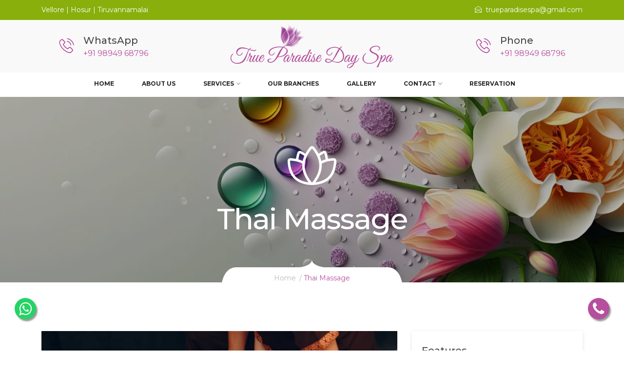

--- FILE ---
content_type: text/html; charset=UTF-8
request_url: https://www.trueparadisespa.com/thai-massage.php
body_size: 9629
content:
<!doctype html>
	<!--[if lt IE 7]>      <html class="no-js lt-ie9 lt-ie8 lt-ie7" lang=""> <![endif]-->
	<!--[if IE 7]>         <html class="no-js lt-ie9 lt-ie8" lang=""> <![endif]-->
	<!--[if IE 8]>         <html class="no-js lt-ie9" lang=""> <![endif]-->
	<!--[if gt IE 8]><!--> <html class="no-js" lang="en"> <!--<![endif]-->
	
<!-- Mirrored from demo.xpeedstudio.com/html/beautypress/blog-post.html by HTTrack Website Copier/3.x [XR&CO'2014], Mon, 29 Apr 2019 03:01:58 GMT -->
<head>
		<meta charset="utf-8">
		<meta http-equiv="X-UA-Compatible" content="IE=edge">
		<title>Thai Massage page|True Paradise Day Spa  in vellore|  Spa body massage in vellore|body massage in vellore| beauty parlour in vellore | beauty parlour in Tamil nadu|massage therapy in Vellore| Full body massage in vellore |Ayurvedic Massage | thai massage |swedish therapy massage | Body Wrap| spa therapy in vellore | all type of  Massage in vellore|Best Spa service &amp; Body massage center in vellore|best beauty parlour|best beautician  in vellore|No 1 beauty parlour in vellore|vellore 
best beauty parlour|Threading|Face Treatment|Bridal MakeUp|Mehandi Designs|Bleaching|Facial|Hair Treatment|Pedicure Manicure</title>
		<meta name="description" content="body massage, Best spa in vellore, Massage centre,Find the best spa in vellore ,best Ayurvedic Massage in vellore, Best Thai Massage in vellore, Swedish Massage, Tissue Massage,Couple Massage,Body Wrap,Body Scrub,Head Massage,Foot Massage,one of the best massage center in vellore and sathuvachari,vellore best massage center and 
spa,All type of massage are don,No 1 massage center in vellore,True Paradise Day Spa  in vellore,True Paradise Day Spa  is the best 
massage center in vellore and tamilnadu,top most ayurvedic massage center in vellore,popular beauty parlour in vellore,best beauty 
parlour,best beautician  in vellore,No 1 beauty parlour in vellore,Best Face Treatment,vellore best Bridal MakeUp,vellore best and no 1 facial,hair treatment,pedicure,manicure">
		<meta name="viewport" content="width=device-width, initial-scale=1">
		
<link rel="apple-touch-icon" href="apple-touch-icon.png">
        <link href="https://fonts.googleapis.com/css?family=Montserrat:100,200,300,400,500,600,700%7CNiconne" rel="stylesheet">
        <link rel="icon" type="image/png" href="favicon.png">

        <!-- Bootstrap.css -->
        <link rel="stylesheet" href="css/bootstrap.min.css">
        <!-- Date pixker -->
        <link rel="stylesheet" href="css/bootstrap-datepicker.min.css">
        <!-- Font awesome -->
        <link rel="stylesheet" href="css/font-awesome.min.css">
        <!-- XS Icon -->
        <link rel="stylesheet" href="css/xs-icon.css">
        <!-- Owl slider -->
        <link rel="stylesheet" href="css/owl.carousel.min.css">
        
        <!-- Isotope -->
        <link rel="stylesheet" href="css/isotope.css">
        <!-- magnific-popup -->
        <link rel="stylesheet" href="css/magnific-popup.css">
        <!--For Plugins external css-->
        <link rel="stylesheet" href="css/plugins.css" />

        <!--Theme custom css -->
        <link rel="stylesheet" href="css/style.css">
        <!--Theme Responsive css-->
        <link rel="stylesheet" href="css/responsive.css" />
       <script type='application/ld+json'> 
{
    "@context": "http://schema.org",
    "@type": "DaySpa",
    "name": "True paradise day spa",
    "url": "https://www.trueparadisespa.com/",
    "logo": "https://www.trueparadisespa.com/img/trueparadisedayspa-logo-3.png",
    "image": "https://www.trueparadisespa.com/img/stone_1.png",
    "description": "You can have a complete full body massage in Vellore,Hosur in luxurious rooms. Call us on at 9894968796 for best bodyspa in Vellore,Hosur,Tiruvannamalai.Find the best spa in Vellore,Hosur & rangapuram. SPAce the Spa is one of the best spas in Vellore,Hosur,Tiruvannamalai - Spa deals & packages",
    "address": {
        "@type": "PostalAddress",
        "streetAddress": "No:508/C Balaji complex, Hari ohm 1st Street,Phase - III sathuvachari,",
        "addressLocality": "Vellore",
        "addressCountry": "India"
    },
    "geo": {
        "@type": "GeoCoordinates",
        "latitude": "12.9395824",
        "longitude": "79.1697606"
    },
    "email": "trueparadisespa@gmail.com",
    "telephone": "+91 98949 68796",
    "openingHours": ["Mo, Tu, We, Th, Fr, Sa, Su 8:00-22:00"],
    "hasOfferCatalog": {
        "@type": "OfferCatalog",
        "name": "Spa and Beauty Services",
        "itemListElement": [{
            "@type": "OfferCatalog",
            "name": "Spa Menu",
            "description": "True paradise day spa has 9 therapy rooms including 1 Couple Suite Room and 1 Single Suite Room .",
            "itemListElement": [{
                    "@type": "Offer",
                    "itemOffered": {
                        "@type": "Service",
                        "name": "Massages- Body Massage"
                    }
                },
                {
                    "@type": "Offer",
                    "itemOffered": {
                        "@type": "Service",
                        "name": "Massages- Head Massage"
                    }
                },
                {
                    "@type": "Offer",
                    "itemOffered": {
                        "@type": "Service",
                        "name": "Massages- Foot Massage"
                    }
                },

                {
                    "@type": "Offer",
                    "itemOffered": {
                        "@type": "Service",
                        "name": "Massages- Swedish Massage"
                    }
                },
                {
                    "@type": "Offer",
                    "itemOffered": {
                        "@type": "Service",
                        "name": "Massages- Thai Massage"
                    }
                },
                {
                    "@type": "Offer",
                    "itemOffered": {
                        "@type": "Service",
                        "name": "Massages- Ayurvedic Massage"
                    }
                },
                {
                    "@type": "Offer",
                    "itemOffered": {
                        "@type": "Service",
                        "name": "Massages- Back Massage"
                    }
                },
                {
                    "@type": "Offer",
                    "itemOffered": {
                        "@type": "Service",
                        "name": "Massages- Paradise Combo"
                    }
                },
                {
                    "@type": "Offer",
                    "itemOffered": {
                        "@type": "Service",
                        "name": "Massages- Deep Tissue Massage"
                    }
                },
                {
                    "@type": "Offer",
                    "itemOffered": {
                        "@type": "Service",
                        "name": "Massages- Couple Massage"
                    }
                },
                {
                    "@type": "Offer",
                    "itemOffered": {
                        "@type": "Service",
                        "name": "Massages- Body Wrap"
                    }
                },
                {
                    "@type": "Offer",
                    "itemOffered": {
                        "@type": "Service",
                        "name": "Scrubs- Body Scrub"
                    }
                },
                {
                    "@type": "Offer",
                    "itemOffered": {
                        "@type": "Service",
                        "name": "Massages- Powder Massage"
                    }
                },
                {
                    "@type": "Offer",
                    "itemOffered": {
                        "@type": "Service",
                        "name": "Massages- Paradise Special"
                    }
                },
                {
                    "@type": "Offer",
                    "itemOffered": {
                        "@type": "Service",
                        "name": "Massages- Sports Massage"
                    }
                }
            ]
        }]
    }
}
 </script>
    </head>
    <body>
        <!--[if lt IE 8]>
                <p class="browserupgrade">You are using an <strong>outdated</strong> browser. Please <a href="http://browsehappy.com/">upgrade your browser</a> to improve your experience.</p>
        <![endif]-->

        <!-- Prelaoder -->
        <div id="preloader">
            <div class="preloader-window left-window"></div>
            <div class="preloader-window right-window"></div>
            <div class="preloader-content">
                <img src="img/preloader-log.png" alt="True Paradise Day Spa in Vellore, Hosur, Tiruvannamalai">
                <h2>Makes Your Soul Happy</h2>
            </div>
            <div class="spinner-block">
                <div class="spinner-eff spinner-eff-3">
                    <div class="circle circle-1"></div>
                    <div class="circle circle-2"></div>
                    <div class="circle circle-3"></div>
                </div>
            </div>
           <!--  <div class="preloader-cancel-btn-wraper">
                <a href="#" id="preloader-cancel-btn" class="xs-btn round-btn bg-color-pink box-shadow-btn">cancel preloader <span></span></a>
            </div> -->
        </div>
        <!-- Prelaoder end -->
        <!-- xs main wraper -->
        <main class="xs-main-content">
            <!-- Main menu -->
        <header class="beautypress-header-section beautypress-header-version-3 beautypress-header-version-5 menu-skew header-height-calc-minus navbar-fixed">
            <div class="beautypress-header-top bg-green-2">
                <div class="container">
                    <div class="beautypress-spilit-container">
                        <div class="beautypress-language-select-list"><a style="color:#fff" title="Best Massage in Vellore" href="https://www.trueparadisespa.com/contact-vellore.php">Vellore</a> &nbsp|&nbsp
                            <a style="color:#fff" title="Best Massage in Hosur" href="https://www.trueparadisespa.com/contact-hosur.php">Hosur</a> &nbsp|&nbsp
                            <a style="color:#fff" title="Best Massage in Tiruvannamalai" href="https://www.trueparadisespa.com/contact-tiruvannamalai.php">Tiruvannamalai</a> 
                        </div>
                        <ul class="beautypress-simple-iocn-list beautypress-version-1">
                            <li><i class="xsicon icon-envelope5"></i><a href="trueparadisespa@gmail.com" style="color:#fff" title="Best Massage in Vellore">trueparadisespa@gmail.com</a></li>
                        </ul>						
                    </div>
                </div>
            </div><!-- .beautypress-header-top END -->
            <div class="beautypress-address-content">
                <div class="container">
                    <div class="row">
                        <div class="col-sm-12 col-md-12 col-xl-3 col-lg-3 " style="display: flex;  align-items: center; justify-content: center;">
                            <div class="beautypress-address-element d-none d-lg-block d-xl-block">
                                
                                <div class="beautypress-single-address-element">
                                    <div>
                                        <i class="xsicon icon-phone3 color-purple icon-square"></i>
                                    </div>
                                    <div>
                                        <p title="The Best Spa in Vellore, Hosur, Tiruvannamalai">WhatsApp</p>
                                        <span><a href="https://wa.me/9894968796" style="color:#b64f9d;" title="The Best Spa in Vellore, Hosur, Tiruvannamalai">+91 98949 68796</a></span>
                                    </div>
                                </div><!-- .beautypress-single-address-element END -->
                            </div>
                        </div>
                        <div class="col-md-12 col-sm-12 col-lg-6 col-xl-6">
                            <div class="beautypress-logo">
                                <a href="index.php">
                                    <img src="img/trueparadisedayspa-logo-3.png" alt="The Best Spa in Vellore, Hosur, Tiruvannamalai">
                                </a>
                            </div>
                        </div>
                        <div class="col-sm-12 col-md-12 col-xl-3 col-lg-3" style="display: flex;  align-items: center; justify-content: center;">
                            <div class="beautypress-address-element d-none d-lg-block d-xl-block">
                                
                                <div class="beautypress-single-address-element">
                                    <div>
                                        <i class="xsicon icon-phone3 color-purple icon-square"></i>
                                    </div>
                                    <div>
                                        <p title="The Best Massage Center in Vellore, Hosur, Tiruvannamalai">Phone</p>
                                        <span><a href="tel:9894968796" style="color: #b64f9d;" title="The Best Massage Center in Vellore, Hosur, Tiruvannamalai">+91 98949 68796</a></span>
                                    </div>
                                </div><!-- .beautypress-single-address-element END -->
                            </div>
                        </div>
                    </div>
                </div>
            </div><!-- .beautypress-address-content END -->
                        <div class="beautypress-main-header bg-color-gray-2">
                <div class="container">
                    <div class="beautypress-spilit-container">
                        <!-- .navbar -->
                        <nav class="xs_nav beautypress-nav beautypress-mega-menu">
                            <div class="nav-header">
                                <div class="nav-toggle"></div>
                            </div>
                            <div class="nav-menus-wrapper">
                                <ul class="nav-menu">
                                <li class=""><a href="index.php" title="The Best Massage Center in Vellore, Hosur, Tiruvannamalai">Home</a></li>
                                <li class=""><a href="about-us.php" title="The Best Spa in Vellore, Hosur, Tiruvannamalai">About Us</a></li>
                                <li class=""><a href="services.php" title="The Best Spa in Vellore, Hosur, Tiruvannamalai">Services</a>
                                    <div class="megamenu-panel">
                                       <!--<div class="mega-menu-overlay-img"></div>-->
                                        <div class="megamenu-lists">
                                            <ul class="megamenu-list list-col-4">
                                                <li class="megamenu-list-title">About us</li>
                                                
                                                    <p class="text-content" style="line-height: 1.7;">We are the Best Thai, Swedish Or Tissue Massage. Lose yourself in the hands of an expert masseur and feel lighter and energetic. Our massages are designed to give you a long lasting relief from aches and ailments. You can customize the massage treatments to further serve your requirements.</p>
                                               
                                                
                                            </ul>
                                            <ul class="megamenu-list list-col-4">
                                                <li class="megamenu-list-title" title="The Best Massage Centre in Vellore, Hosur, Tiruvannamalai">Our Main Services</li>
                                                <li><a href="head-massage.php" title="The Best Head Massage Center in Vellore, Hosur, Tiruvannamalai">Head Massage</a></li>
                                                <li><a href="foot-massage.php" title="The Best Foot Massage Center in Vellore, Hosur, Tiruvannamalai">Foot Massage</a></li>
                                                <li><a href="swedish-massage.php" title="The Best Swedish Massage Center in Vellore, Hosur, Tiruvannamalai">Swedish Massage</a></li>
                                                <li><a href="thai-massage.php" title="The Best Thai Massage Center in Vellore, Hosur, Tiruvannamalai">Thai Massage</a></li>
                                                <li><a href="ayurvedic-massage.php" title="The Best Ayurvedic Massage Center in Vellore, Hosur, Tiruvannamalai">Ayurvedic Massage</a></li>
                                                <li><a href="back-massage.php" title="The Best Back Massage Center in Vellore, Hosur, Tiruvannamalai">Back Massage</a></li>
                                                <li><a href="paradise-combo.php" title="True Paradise Day Spa - Best Massage Center in Vellore, Hosur, Tiruvannamalai">Paradise Combo</a></li>

                                            </ul>
                                            <ul class="megamenu-list list-col-4">
                                                <li><a href="deep-tissue-massage.php" title="The Best Deep Tissue Massage Center in Vellore, Hosur, Tiruvannamalai">Deep Tissue Massage</a></li>
                                                <li><a href="couple-massage.php" title="The Best Couple Massage Center in Vellore, Hosur, Tiruvannamalai">Couple Massage</a></li>
                                                <li><a href="body-wrap.php" title="The Best Body Wrap Massage Center in Vellore, Hosur, Tiruvannamalai">Body Wrap</a></li>
                                                <li><a href="body-scrub.php" title="The Best Body Scrub Massage Center in Vellore, Hosur, Tiruvannamalai">Body Scrub</a></li>
                                                <li><a href="powder-massage.php" title="The Best Powder Massage Center in Vellore, Hosur, Tiruvannamalai">Powder Massage</a></li>
                                                <li><a href="sports-massage.php" title="The Best Sports Massage Center in Vellore, Hosur, Tiruvannamalai">Sports Massage</a></li>
                                                <li><a href="paradise-special.php" title="True Paradise Day Spa - Best Massage Center in Vellore, Hosur, Tiruvannamalai">Paradise Special</a></li>
                                            </ul>
                                            <ul class="megamenu-list list-col-4 beautypress-category-list" style="padding:40px 5px;">
                                                <li class="megamenu-list-title" title="The Best Massage Center in Vellore, Hosur, Tiruvannamalai">Contact Us</li>
                                                <li class="text-content text-center">
                                                    <img src="img/trueparadisespa-budd.png" >
                                                </li>
                                                <li ><a href="tel:9344266766"><i class="fa fa-phone"></i>+91 9344266766</a></li>
                                                <li><a href="mailto:trueparadisespa@gmail.com" style="text-transform: lowercase;"> <i class="fa fa-envelope"></i>trueparadisespa@gmail.com</a></li>
                                            </ul>
                                            
                                        </div>
                                    </div>
                                </li>
                                <li class=""><a href="our-branches.php" title="The Best Massage Center in Vellore, Hosur, Tiruvannamalai">Our Branches</a></li>
                                <li class=""><a href="gallery.php" title="The Best Massage Center in Vellore, Hosur, Tiruvannamalai">Gallery</a></li>
                                
                                <li class=""><a href="contact.php" title="The Best Spa in Vellore, Hosur, Tiruvannamalai">contact</a>
                                    <ul class="nav-dropdown">
                                        <li><a href="contact-vellore.php" title="The Best Back Massage Center in Vellore">Vellore</a>
                                            
                                            <ul class="nav-dropdown">
                                               <li><a href="contact-vellore.php" title="The Best Back Massage Center in Vellore">Branch1</a> 
                                               <li><a href="contact-vellore1.php" title="The Best Back Massage Center in Vellore">Branch2</a>  
                                            </ul>
                                            
                                        </li>
                                        <li><a href="contact-hosur.php" title="The Best Back Massage Center in Hosur">Hosur</a></li>
                                        <li><a href="contact-tiruvannamalai.php" title="The Best Massage Center in Tiruvannamalai">Tiruvannamalai</a></li>
                                    </ul>
                                </li>
                               <li class=""><a href="reservation.php"  title="The Best Massage Center in Vellore, Hosur, Tiruvannamalai">Reservation</a></li>
                            </ul>
                            </div>
                        </nav>	
                        <!-- /.navbar -->
                       
                    </div>
                </div>
            </div><!-- .beautypress-main-header END -->
        </header>
       	<!-- Main menu closed -->
		<!-- Inner welcome -->
		<section class="beautypress-inner-welocme-section beautypress-bg parallax-bg" data-parallax="scroll" data-image-src="img/blog_bg.jpg">
			<div class="beautypress-black-overlay"></div>
			<div class="container">
				<div class="beautypress-inner-welcome-content">
					<img src="img/inner-welcome-icon.png" alt="">
					<h1 class="color-white" title="The best thai massage spa in vellore, Hosur, Tiruvannamalai">Thai Massage</h1>
					
				</div><!-- .beautypress-inner-welcome-content END -->
				<div class="beautypress-inner-welcome-footer-content">
					<ul class="beautypress-breadcrumb">
						
						<li> <a href="https://www.trueparadisespa.com/">Home</a></li>

						
						<li><a href="https://www.trueparadisespa.com/thai-massage.php">Thai Massage</a></li>

					</ul>
				</div><!-- .beautypress-inner-welcome-footer-content END -->
			</div>
		</section><!-- .beautypress-inner-welocme-section END -->
		<!-- Inner welcome end -->
		
		<!-- blog post details -->
		<section class="beautypress-blog-post-section section-padding">
			<div class="container">
				<div class="row">
					<div class="col-md-12 col-xl-8 col-lg-8">
						<div class="beautypress-blog-post-group">
							<div class="beautypress-blog-post-wraper">
								<img src="img/thai-massages.jpg" alt="Thai Massage in Vellore, Hosur, Tiruvannamalai" title="The best thai massage spa in vellore, Hosur, Tiruvannamalai">		
								<!-- <div class="beautypress-tag">
									<a href="#">beauty</a>
									<a href="#">spa</a>
									<a href="#">nature</a>
									<a href="#">salon</a>
								</div> --><!-- .beautypress-tag END -->
								<h2 title="The best thai massage spa in vellore, Hosur, Tiruvannamalai">Thai Massage</h2>
								<p><span class="firstcharacter">E</span>njoy a rhythmic stretching and pulling of various muscle groups and feel the tension uncoil in your body. Lie on the floor on a mat and stretch your body into various yoga positions at the guidance of your therapist. You do not lie passively on your back during this massage as in other massage treatments. Your trained therapist stretches and bends your body into different positions all the while applying firm strokes to your body.However your body does not feel tired like in a workout rather at the end of the session your body feels relaxed and flexible.</p>

							
							</div><!-- .beautypress-blog-post-wraper END -->
							
						</div><!-- .beautypress-blog-post-group END -->
					</div>
					<div class="col-md-12 col-xl-4 col-lg-4">
						<div class="beautypress-side-bar-group">

							
							<div class="beautypress-single-sidebar">
								<div class="beautypress-sidebar-heading">
									<h3 title="The best thai massage spa in vellore, Hosur, Tiruvannamalai">Features</h3>
								</div>								
								<ul class="beautypress-category-list">
									<li><i class="fa fa-play"></i>Reduction in muscle spasm, pain and tension</li>
									<li><i class="fa fa-play"></i>Release of endorphins, the body’s natural painkillers</li>
									<li><i class="fa fa-play"></i>Relaxation and therefore reduction in anxiety</li>
									<li><i class="fa fa-play"></i>Improved blood circulation</li>
									<li><i class="fa fa-play"></i>Improved lymphatic drainage</li>
									<li><i class="fa fa-play"></i>Improved mobility</li>
									<li><i class="fa fa-play"></i>Reduction of swelling caused by an accumulation of fluid in the tissues</li>
									<li><i class="fa fa-play"></i>Balancing the overall flow of natural life energy through the body</li>
									<li><i class="fa fa-play"></i>Inducing a feeling of well-being through the comfort of human touch</li></ul>
								
							</div><!-- .beautypress-single-sidebar END -->
							<div class="beautypress-single-sidebar">
								<div class="beautypress-sidebar-heading">
									<h3 title="The best thai massage spa in vellore, Hosur, Tiruvannamalai">Searching Tag</h3>
								</div>
								<div class="beautypress-tag">
									<a href="services.php" title="The best spa in vellore, Hosur, Tiruvannamalai">Massage</a>
									<a href="body-scrub.php" title="The best body scrub spa in vellore, Hosur, Tiruvannamalai">Scrub</a>
									<a href="body-wrap.php" title="The best body wrap spa in vellore, Hosur, Tiruvannamalai">Wrap</a>
									<a href="paradise-special.php" title="The best massage and spa in vellore, Hosur, Tiruvannamalai">Special</a>
								</div><!-- .beautypress-tag END -->
							</div><!-- .beautypress-single-sidebar END -->
								
						</div><!-- .beautypress-side-bar-group END -->
					</div>
				</div>
			</div>
		</section><!-- .beautypress-blog-post-section END -->
		<!-- blog post details end -->
		<footer class="beautypress-footer-section-v3 beautypress-version-2 " style="background-color: var(--color-semi-black);padding: 100px 0 0 0;">
            <div class="container">
                <div class="beautypress-footer-details">
                    <div class="row">
                        <div class="col-md-12 col-lg-3">
                            <div class="beautypress-single-footer-details">
                                <div class="beautypress-footer-details-icon beautypress-green">
                                    <i title="The Best Spa and Massage Center in Vellore" class="xsicon icon-map-marker"></i>
                                </div>
                                <div class="beautypress-footer-details-text beautypress-green">
                                    <a href="https://www.trueparadisespa.com/best-spa-in-vellore.php" title="The Best Spa in Vellore"><h5 title="The Best Spa and Massage Center in Vellore">Spa in Vellore</h5></a>
                                    <p>13/1/3, Military Bazaar Road, Near New Municipal Corporation, Vellore - 632001</p>
                                </div>
                            </div>
                        </div>
                        <div class="col-md-12 col-lg-3">
                            <div class="beautypress-single-footer-details">
                                <div class="beautypress-footer-details-icon beautypress-green">
                                    <i title="The Best Spa and Massage Center in Vellore" class="xsicon icon-map-marker"></i>
                                </div>
                                <div class="beautypress-footer-details-text beautypress-green">
                                    <a href="https://www.trueparadisespa.com/best-spa-in-vellore.php" title="The Best Spa in Vellore"><h5 title="The Best Spa and Massage Center in Vellore">Spa in Vellore</h5></a>
                                    <p>No:508/C Balaji complex, Hari ohm 1st Street, Phase - III sathuvachari, Vellore, Tamilnadu - 632009</p>
                                </div>
                            </div>
                        </div>
                        
                        <div class="col-md-12 col-lg-3">
                            <div class="beautypress-single-footer-details">
                                <div class="beautypress-footer-details-icon beautypress-green">
                                    <i title="The Best Spa and Massage Center in Hosur" class="xsicon icon-map-marker"></i>
                                </div>
                                <div class="beautypress-footer-details-text beautypress-green">
                                    <a href="https://www.trueparadisespa.com/best-spa-in-hosur.php" title="The Best Spa in Hosur"><h5 title="The Best Spa and Massage Center in Hosur">Spa in Hosur</h5></a>
                                    <p>No:76/A, S.No 643,NH Bangalore Byepass Road, Near Agarwal Eye hospital, Hosur, Tamilnadu 635109</p>
                                </div>
                            </div>
                        </div>
                       
                        <div class="col-md-12 col-lg-3">
                            <div class="beautypress-single-footer-details">
                                <div class="beautypress-footer-details-icon beautypress-green">
                                    <i title="The Best Spa and Massage Center in Tiruvannamalai" class="xsicon icon-map-marker"></i>
                                </div>
                                <div class="beautypress-footer-details-text beautypress-green">
                                    <a href="https://www.trueparadisespa.com/best-spa-in-tiruvannamalai.php" title="The Best Spa in Tiruvannamalai"><h5 title="The Best Spa and Massage Center in Tiruvannamalai">Spa in Tiruvannamalai</h5></a>
                                    <p>No:33/c, 1st Floor, Polur Rd, Pavazhakundur, Tiruvannamalai, Tamil Nadu 606601</p>
                                </div>
                            </div>
                        </div>
                    </div>
                </div>
            </div>
            <div class="container">
                <div class="beautypress-footer-v3 beautypress-footer-details">
                    <div class="row">
                        <div class="col-md-6 col-lg-6">
                            <div class="beautypress-single-footer-v2">
                                <div class="beautypress-footer-logo-v2">
                                    <a href="https://www.trueparadisespa.com/">
                                        <img src="img/trueparadisedayspa-logo-3.png" alt="True Paradise Day Spa, The best spa in vellore,hosur, tiruvannamalai" title="The Best Spa and Massage Center in Vellore,Hosur,Tiruvannamalai">
                                    </a>
                                </div>
                                <p>We are <strong>The Best Thai, Swedish Or Tissue Massage In Vellore, Hosur, Tiruvannamalai</strong>. Lose yourself in the hands of an expert masseur and feel lighter and energetic. Our massages are designed to give you a long lasting relief from aches and ailments. You can customize the massage treatments to further serve your requirements.</p>
                                <ul class="beautypress-social-list">
                                    <li><a href="https://www.facebook.com/trueparadisespa/" class="beautypress-facebook" title="facebook"><i class="fa fa-facebook"></i></a></li>
                                    <li><a href="https://twitter.com/trueparadisespa" class="beautypress-twitter" title="twitter"><i class="fa fa-twitter"></i></a></li>
                                    <li><a href="https://in.pinterest.com/trueparadisespa/" class="beautypress-pinterest" title="pinterest"><i class="fa fa-pinterest-p"></i></a></li>
                                    <li><a href="https://www.flickr.com/photos/trueparadisespa" class="beautypress-dribbble" title="flickr"><i class="fa fa-flickr"></i></a></li>
                                    <li><a href="https://velloreads.com/Vellore/True-paradise-spa" class="beautypress-instagram" title="Vellore Ads"><i class="fa fa-blog" style="font-size:16px;">&#x56;</i></a></li>
                                    <li><a href="http://trueparadisespa.blogspot.com/" class="beautypress-google-plus" title="blogspot"><i class="fa fa-blog" style="font-size:16px;">&#x62;</i></a></li>
                                </ul><!-- .beautypress-social-list END -->
                            </div><!-- .beautypress-single-footer-v2 END -->
                        </div>
                        <div class="col-md-6 col-lg-3">
                            <div class="beautypress-single-footer-v2">
                                <div class="beautypress-footer-heading">
                                    <h3 title="The Best Spa and Massage Center in Vellore,Hosur,Tiruvannamalai">Our Services</h3>
                                </div>
                                <ul class="beautypress-footer-link beautypress-version-3 beautypress-green">
                                    <li><a href="https://www.trueparadisespa.com/head-massage.php" title="The Best Head Massage Center in Vellore,Hosur,Tiruvannamalai">Head Massage</a></li>
                                    <li><a href="https://www.trueparadisespa.com/foot-massage.php" title="The Best Foot Massage Center in Vellore,Hosur,Tiruvannamalai">Foot Massage</a></li>
                                    <li><a href="https://www.trueparadisespa.com/swedish-massage.php" title="The Best Swedish Massage Center in Vellore,Hosur,Tiruvannamalai">Swedish Massage</a></li>
                                    <li><a href="https://www.trueparadisespa.com/thai-massage.php" title="The Best Thai Massage Center in Vellore,Hosur,Tiruvannamalai">Thai Massage</a></li>
                                    <li><a href="https://www.trueparadisespa.com/ayurvedic-massage.php" title="The Best Ayurvedic Massage Center in Vellore,Hosur,Tiruvannamalai">Ayurvedic Massage</a></li>
                                    <li><a href="https://www.trueparadisespa.com/back-massage.php"  title="The Best Back Massage Center in Vellore,Hosur,Tiruvannamalai">Back Massage</a></li>
                                    <li><a href="https://www.trueparadisespa.com/deep-tissue-massage.php"  title="The Best Deep Tissue Massage Center in Vellore,Hosur,Tiruvannamalai">Deep Tissue Massage</a></li>
                                    <li><a href="https://www.trueparadisespa.com/couple-massage.php"  title="The Best Couple Massage Center in Vellore,Hosur,Tiruvannamalai">Couple Massage</a></li>
                                   
                                </ul>
                            </div><!-- .beautypress-single-footer-v2 END -->
                        </div>
                        <div class="col-md-6 col-lg-3">
                            <div class="beautypress-single-footer-v2">
                                <div class="beautypress-footer-heading">
                                    <h3 title="The Best Spa and Massage Center in Vellore,Hosur,Tiruvannamalai">Pages</h3>
                                </div>
                                <ul class="beautypress-footer-link beautypress-version-3 beautypress-green">
                                    <li><a href="https://www.trueparadisespa.com/index.php" title="True Paradise Day Spa -The Best Massage Center in Vellore,Hosur,Tiruvannamalai">Home</a></li>
                                    <li><a href="https://www.trueparadisespa.com/about-us.php" title="True Paradise Day Spa -The Best Massage Center in Vellore,Hosur,Tiruvannamalai">About</a></li>
                                    <li><a href="https://www.trueparadisespa.com/services.php" title="True Paradise Day Spa -The Best Massage Center in Vellore,Hosur,Tiruvannamalai">Services</a></li>
                                    <li><a href="https://www.trueparadisespa.com/our-branches.php" title="True Paradise Day Spa -The Best Massage Center in Vellore,Hosur,Tiruvannamalai">Our Branches</a></li>
                                    <li><a href="https://www.trueparadisespa.com/gallery.php" title="True Paradise Day Spa -The Best Massage Center in Vellore,Hosur,Tiruvannamalai">Gallery</a></li>
                                    <li><a href="https://www.trueparadisespa.com/contact.php" title="True Paradise Day Spa -The Best Massage Center in Vellore,Hosur,Tiruvannamalai">Contact Us</a></li>
                                    <li><a href="https://www.trueparadisespa.com/reservation.php" title="True Paradise Day Spa -The Best Massage Center in Vellore,Hosur,Tiruvannamalai">Reservation</a></li>
                                </ul>
                            </div><!-- .beautypress-single-footer-v2 END -->
                        </div>
                      
                    </div>
                     <div class="row mt-5">
                            <div class="col-md-4 col-lg-4">
                            <strong><a href="https://www.trueparadisespa.com/best-spa-in-vellore.php" style='color:#be4f9a' title="The Best Spa in Vellore">Best Spa in Vellore</a></strong>
                            </div>
                            <div class="col-md-4 col-lg-4">
                            <strong><a href="https://www.trueparadisespa.com/best-spa-in-hosur.php" style='color:#be4f9a' title="The Best Spa in Hosur">Best Spa in Hosur</a></strong>
                            </div>
                            <div class="col-md-4 col-lg-4">
                            <strong><a href="https://www.trueparadisespa.com/best-spa-in-tiruvannamalai.php" style='color:#be4f9a' title="The Best Spa in Tiruvannamalai">Best Spa in Tiruvannamalai</a></strong>  
                            </div>
                        </div> 
                </div>
                
            </div>
            <div class="beautypress-copyright-content" style="margin-bottom:">
                <div class="container">
                    <div class="beautypress-copyright-text">
                        <p>Copyright © 2026 True Paradise Day Spa All Rights Reserved | <a href="https://redbackstudios.in/">Redback</a></p>
                    </div>
                </div>
            </div>
        </footer>
        <style>
        .whats-app {
            position: fixed;
            width: 44px;
            height: 44px;
            bottom: 64px;
            background-color: #25d366;
            color: #fff;
            border-radius: 50px;
            text-align: center;
            font-size: 30px;
            box-shadow: 3px 4px 3px #999;
            left: 30px;
            z-index: 100;
        }
        .call{
            position: fixed;
            width: 44px;
            height: 44px;
            bottom: 64px;
            background-color: #b64f9d;
            color: #fff;
            border-radius: 50px;
            text-align: center;
            font-size: 30px;
            box-shadow: 3px 4px 3px #999;
            right: 30px;
            z-index: 100;
        }


        </style> 
        <!-- Footer section end --> 
        <div class="whats-app">
            <!--<a href="https://wa.me/9894968796" target="_blank" >-->
                <i class='fa fa-whatsapp fa-1x' style='color: white;padding-top:7px;'
                 title="Chat with True Paradise Day Spa"></i>
            <!--</a>-->
            
        </div>
        <div class="call">
            <!--<a href="tel:9894968796" target="_blank" >-->
                <i class='fa fa-phone fa-1x' style='color: white;padding-top:7px;' title="Call to True Paradise Day Spa"></i>
            <!--</a>-->
        </div>
   
 <div class="sticky-container" style="display:none;">
    <ul class="sticky">
        <li style="background-color:#88af0c;color:white;" title="Chat with true paradise day spa in vellore">
            <i class="fa fa-whatsapp" aria-hidden="true"></i>
            <p><a href="https://wa.me/9344266766" target="_blank">Vellore</a></p>
        </li>
        <li style="background-color:#88af0c;color:white;" title="Chat with true paradise day spa in hosur">
            <i class="fa fa-whatsapp" aria-hidden="true"></i>
            <p><a href="https://wa.me/9894968796" target="_blank">Hosur</a></p>
        </li>
        <li style="background-color:#88af0c;color:white;" title="Chat with true paradise day spa in tiruvannamalai">
            <i class="fa fa-whatsapp" aria-hidden="true"></i>
            <p style=""><a href="https://wa.me/8148563630" target="_blank">Tirvmalai</a></p>
        </li>
        
    </ul>
</div>
  
<style>
    .sticky-container{
    padding:0px;
    margin:0px;
    position:fixed;
    left:0;
    top:310px;
    width:100px;
    
    z-index: 1100;
}
.sticky li{
    list-style-type:none;
    background-color:#fff;
    color:#efefef;
    height:43px;
    padding:0px;
    margin:10px 1px 0px 0px;
    -webkit-transition:all 0.25s ease-in-out;
    -moz-transition:all 0.25s ease-in-out;
    -o-transition:all 0.25s ease-in-out;
    transition:all 0.25s ease-in-out;
    cursor:pointer;

    
}
.sticky li:hover{
    margin-right:-90px;
    
}
.sticky li i{
    float:right;
    margin:12px 4px;
    margin-right:5px;
    font-size:19px;
}
.sticky li p{
    float:right;
    padding-top:12px;
    margin:0px;
    line-height:16px;
    font-size:14px;
    overflow:visible;
}
.sticky li p a{
    text-decoration:none;
    color:#fff;
}
.sticky li p a:hover{
    text-decoration:underline;
}
</style> 

 <div class="sticky-container-call" style="display:none;">
    <ul class="sticky-call">
        <li style="background-color:#b64f9d;color:white;" title="Call to true paradise day spa in vellore">
            <i class="fa fa-phone" aria-hidden="true"></i>
            <p><a href="tel:9344266766" target="_blank">Vellore</a></p>
        </li>
        <li style="background-color:#b64f9d;color:white;" title="Call to true paradise day spa in hosur">
            <i class="fa fa-phone" aria-hidden="true"></i>
            <p><a href="tel:9894968796" target="_blank">Hosur</a></p>
        </li>
        <li style="background-color:#b64f9d;color:white;" title="Call to true paradise day spa in tiruvannamalai">
            <i class="fa fa-phone" aria-hidden="true"></i>
            <p style=""><a href="tel:8148563630" target="_blank">Tirvmalai</a></p>
        </li>
        
    </ul>
</div>
<style>
.sticky-container-call{
    padding:0px;
    margin:0px;
    position:fixed;
    right:-130px;
    top:310px;
    width:230px;
    z-index: 1100;
}
.sticky-call li{
    list-style-type:none;
    background-color:#fff;
    color:#efefef;
    height:43px;
    padding:0px;
    margin:10px 0px 1px 0px;
    -webkit-transition:all 0.25s ease-in-out;
    -moz-transition:all 0.25s ease-in-out;
    -o-transition:all 0.25s ease-in-out;
    transition:all 0.25s ease-in-out;
    cursor:pointer;
}
.sticky-call li:hover{
    margin-left:-90px;
}
.sticky-call li i{
    float:left;
    margin:12px 4px;
    margin-left:5px;
    font-size:19px;
}
.sticky-call li p{
    
    padding-top:12px;
    margin:0px;
    line-height:16px;
    font-size:14px;
}
.sticky-call li p a{
    text-decoration:none;
    color:#fff;
}
.sticky-call li p a:hover{
    text-decoration:underline;
}
</style> 
  
        </main>
        <!-- xs main wraper end -->

        <script src="https://cdnjs.cloudflare.com/ajax/libs/jquery/3.2.1/jquery.min.js"></script>

        <script src="js/plugins.js"></script>
        <script src="js/bootstrap.min.js"></script>
        <script src="js/bootstrap-datepicker.min.js"></script>
        <script src="js/isotope.pkgd.min.js"></script>
        <script src="js/jquery.ajaxchimp.min.js"></script>
        <script src="js/owl.carousel.min.js"></script>
        <script src="js/jquery.magnific-popup.min.js"></script>
        <script src="js/appear.js"></script>
        <script src="js/spectragram.min.js"></script>
        
        <script src="js/main.js"></script>
        <script>
            $(".whats-app").click(function(){
              $(".sticky-container").toggle();
            });
            
            $(".call").click(function(){
              $(".sticky-container-call").toggle();
            });
        </script>
	</body>

<!-- Mirrored from demo.xpeedstudio.com/html/beautypress/blog-post.html by HTTrack Website Copier/3.x [XR&CO'2014], Mon, 29 Apr 2019 03:02:03 GMT -->
</html>

--- FILE ---
content_type: text/css
request_url: https://www.trueparadisespa.com/css/style.css
body_size: 30457
content:
/*
Author: XpeedStudio
Author URI: http://themeforest.net/user/XpeedStudio/portfolio
*/

/* ==========================================================================
   Author's custom styles
========================================================================== */

/*------------------------------------------------------------------
[Table of contents]

1. Site Reset List And Typography

============================== index.html =========================

1. INDEX-V1 Header section
2. INDEX-V1 welcome section
3. INDEX-V1 about section
4. INDEX-V1 our secrets section
5. INDEX-V1 vidoe popup section
6. INDEX-V1 Photo Gallery
7. INDEX-V1 Pricing Plan
8. INDEX-V1 Call To Action
9. INDEX-V1 Expert Beauticians
10. INDEX-V1 News Feeds
11. INDEX-V1 Our Partners
12. INDEX-V1 Footer Section

============================== index-v2.html =========================

1. INDEX-V2 Header section
2. INDEX-V2 welcome section
3. INDEX-V2 Simple text with image version 2
4. INDEX-V2 Exclusive Products
5. INDEX-V2 Welcome to our barbar shop
6. INDEX-V2 How It Works
7. INDEX-V2 Video background section
8. INDEX-V2 Our Services
9. INDEX-V2 Testimonial section
10. INDEX-V2 Our Pricing
11. INDEX-V2 News Feeds
12. INDEX-V2 Our Partners
13. INDEX-V2 Subscribe Section
14. INDEX-V2 Footer Section


============================ index-v3.html =====================================

1. INDEX-V3 header section
2. INDEX-V3 welcome section
3. INDEX-V3 Our Services
4. INDEX-V3 Get Appoinment
5. INDEX-V3 Our Pricing
6. INDEX-V3 Call To Action
7. INDEX-V3 Fun Factory
8. INDEX-V3 Footer

============================ index-v4.html =====================================

1. INDEX-V4 welcome section
2. INDEX-V4 Our Features
3. INDEX-V4 Our Pricing

============================ index-v5.html =====================================

1. INDEX-V5 Header Section
2. INDEX-V5 welcome Section
3. INDEX-V5 Face & Beauty Care
4. INDEX-V5 About Us
5. INDEX-V5 Popular Services
6. INDEX-V5 Video Section
7. INDEX-V5 Expert Beautician
8. INDEX-V5 Best Features
9. INDEX-V5 Fun Fact Version 2
10. INDEX-V5 Client Review
11. INDEX-V5 Call to action
12. INDEX-V5 Footer section

============================ inner page start ==========================

1. INNER PAGE header section
2. INNER PAGE welcome section
3. INNER PAGE square service section
4. INNER PAGE Popular Services
5. INNER PAGE Contact.html
6. INNER PAGE Contact-v2.html
7. INNER PAGE blog.html
8. INNER blog-post.html content
9. INNER faq.html content
10. INNER shop.html content
11. INNER 404.html content
12. INNER comming-soon.html content
13. INNER comming-soon-v2.html content
14. INNER contact-v3.html content
15. INNER service-v2.html content
16. INNER service-v3.html content
17. INNER sponsor.html content
18. INNER team-v2.html content
19. INNER square-service.html content
20. INNER call-to-action.html content
21. INNER about-v5.html content
22. INNER footer.html content
23. INNER pricing-v2.html content
24. INNER portfolio-single.html content
25. INNER product-details.html content
26. INNER cart.html content



-------------------------------------------------------------------*/

/*======================================================================================
								1. Site Reset List And Typography
===============================================================================*/

/* css variable list */

:root {
    /*color purple*/
    --color-purple: #b64f9d;
    /* color navy blue */
    --color-navy-blue: #590D88;
    /* color pink */
    --color-pink: #EC5598;
    /* color pink 2 */
    --color-pink-2: #E6377A;
    /* color white */
    --color-white: #FFFFFF;
    /* color semi black */
    --color-semi-black: #222222;
    /* color light blck */
    --color-semi-ash: #777777;
    /* color sky blue */
    --color-sky-blue: #00BCD4;
    /* color light red */
    --light-red: #FF4641;
    /* color orange */
    --color-orange: #F79700;
    /* cyan color */
    --color-cyan: #88af0c;
    /* color light chocolate */
    --color-chocolate: #E3BDA8;
    /* font family cursive */
    --font-cursive: 'Niconne', cursive;
    /* icons font 1 */
    --font-icons-1: 'FontAwesome';
    /* icons font 2 */
    --font-icons-2: 'iconfont';
    /* box-shadow hover */
    --hover-shadow: 0px 8px 21px 0px rgba(0, 0, 0, 0.1);
    /* box-shadow primary */
    --primary-shadow: 0px 2px 8px 0px rgba(0, 0, 0, 0.1);
}

body {
    background-color: var(--color-white);
    font-size: 14px;
    color: var(--color-semi-ash);
    padding: 0;
    margin: 0;
    font-family: 'Montserrat', sans-serif;
    /*font-family: 'Roboto', sans-serif;*/
    font-weight: 400;
    overflow-x: hidden;
    line-height: 1.5;
    text-rendering: optimizeLegibility;
    -webkit-font-smoothing: antialiased;
    -moz-osx-font-smoothing: grayscale;
    position: relative;
}

img {
    -moz-user-select: none;
    -webkit-user-select: none;
    -ms-user-select: none;
    user-select: none;
    -webkit-user-drag: none;
    user-drag: none;
}

a,
a:hover,
a:active,
a:focus {
    text-decoration: none;
    outline: none;
}

input[type="submit"]:active,
input[type="submit"]:focus {
    box-shadow: none;
    outline: none;
}

a,
button,
a span {
    -webkit-transition: 0.2s ease-in-out;
    transition: 0.2s ease-in-out;
}

.btn.extra-width {
    padding: 13px 40px;
}

.btn:focus,
.btn:active {
    outline: inherit;
}

*,
*:before,
*:after {
    box-sizing: border-box;
    /*    direction: rtl;*/
}

p {
    margin: 0 0 15px;
}

ol,
ul {
    list-style: none;
    padding: 0;
    margin: 0;
}

img {
    max-width: 100%;
}

textarea,
input[type="text"],
input[type="password"],
input[type="datetime"],
input[type="datetime-local"],
input[type="date"],
input[type="month"],
input[type="time"],
input[type="week"],
input[type="number"],
input[type="email"],
input[type="url"],
input[type="search"],
input[type="tel"],
input[type="color"],
.uneditable-input {
    outline: none;
}

.form-control {
    border: 1px solid rgba(0, 0, 0, 0.08);
    font-size: 16px;
    height: 45px;
}

.form-control:focus {
    border-color: #f56363;
}

h1,
h2,
h3,
h4,
h5,
h6 {
    line-height: 1;
}

p:last-child {
    margin-bottom: 0px;
}

button:focus,
select:focus,
select:active {
    outline: none;
}

/*
Section
*/

.no-padding {
    padding: 0 !important;
}

.mb-30 {
    margin-bottom: 30px;
}

.mb-70 {
    margin-bottom: 70px;
}

.mt-70 {
    margin-top: 70px;
}

.element-header-example {
    font-weight: 200;
    text-transform: capitalize;
    border-bottom: 1px dotted #EDEDED;
    padding-bottom: 30px;
}

.xs-row {
    display: flex;
    margin: 0 -15px;
}

.xs-row .xs-col-5 {
    width: calc((100% / 12) * 5);
    padding: 0 15px;
}

.xs-row .xs-col-2 {
    width: calc((100% / 12) * 2.3);
    padding: 0 15px;
    margin: 0 20px;
}

.xs-row .xs-col-9 {
    width: calc((100% / 12) * 9);
    padding: 0 15px;
}

.xs-row .xs-col-3 {
    width: calc((100% / 12) * 3);
    padding: 0 15px;
}

/* ===================== beautypress bg =================== */

.beautypress-bg {
    background-size: cover;
    background-position: center center;
    background-repeat: no-repeat;
    position: relative;
    z-index: 1;
}

/* beautypress no background color */

.beautypress-no-bg {
    background-color: transparent !important;
}

/* ====================== beautypress buttons =========================== */

.beautypress-btn-wraper a {
    margin: 0 20px 0 0;
}

.beautypress-btn-wraper a:last-child {
    margin: 0;
}

.beautypress-btn {
    position: relative;
    display: -webkit-inline-box;
    display: -ms-inline-flexbox;
    display: inline-flex;
    -webkit-box-pack: center;
    -ms-flex-pack: center;
    justify-content: center;
    -webkit-box-align: center;
    -ms-flex-align: center;
    align-items: center;
    padding: 15px 36px;
    z-index: 1;
    -webkit-transition: all .4s ease;
    transition: all .4s ease;
    background-color: var(--color-semi-black);
    color: var(--color-white);
    text-transform: uppercase;
    overflow: hidden;
    width: -webkit-fit-content;
    width: -moz-fit-content;
    width: fit-content;
    font-weight: 700;
}

.beautypress-btn.bg-color-white:hover {
    color: var(--color-semi-black) !important;
}

.xs-btn {
    overflow: hidden;
    /*margin: 1rem auto;*/
    text-transform: uppercase;
    background: #6A1B9A;
    border-radius: 25px;
    padding: 15px 36px;
    color: #fff;
    transition: 0.4s ease-in-out;
    z-index: 2;
    position: relative;
    display: inline-block;
    font-weight: 600;
}

.xs-btn span {
    position: absolute;
    display: block;
    width: 0;
    height: 0;
    border-radius: 50%;
    background: #EC5598;
    -webkit-transition: width 0.4s ease-in-out, height 0.4s ease-in-out;
    transition: width 0.4s ease-in-out, height 0.4s ease-in-out;
    -webkit-transform: translate(-50%, -50%);
    transform: translate(-50%, -50%);
    z-index: -1;
}

.xs-btn:hover span {
    width: 335%;
    height: 562.5px;
}

.xs-btn.round-btn {
    border-radius: 25px;
}

.xs-btn.box-shadow-btn {
    box-shadow: var(--primary-shadow);
}

.beautypress-btn.block-btn {
    width: 100%;
}

.beautypress-btn.round-btn {
    border-radius: 25px;
}

.beautypress-btn.box-shadow-btn {
    box-shadow: var(--primary-shadow);
}

.beautypress-btn:hover {
    box-shadow: var(--hover-shadow);
}

.beautypress-welcome-slider-wraper .customNavigation .welcome-next,
.beautypress-welcome-slider-wraper .customNavigation .welcome-prev,
.beautypress-welcome-slider .owl-nav .owl-prev,
.beautypress-welcome-slider .owl-nav .owl-next {
    background-color: transparent;
    border: 0;
    background-repeat: no-repeat;
    background-position: center center;
    background-size: contain;
    height: 40px;
    width: 40px;
    cursor: pointer;
    display: block;
    position: absolute;
    top: 50%;
    -webkit-transform: translateY(-50%);
    transform: translateY(-50%);
    z-index: 9;
}

.beautypress-welcome-slider-wraper .customNavigation .next-prev-btn {
    box-shadow: 0px 2px 4px 0px rgba(0, 0, 0, 0.039);
    border-radius: 100%;
    height: 70px;
    width: 70px;
    background-color: var(--color-cyan);
    -webkit-transition: all .4s ease;
    transition: all .4s ease;
    color: var(--color-white);
    font-size: 2.143em;
    text-align: center;
    line-height: 70px;
}

.beautypress-welcome-slider-wraper .customNavigation .next-prev-btn:hover {
    background-color: var(--color-chocolate);
    color: var(--color-white);
}

.beautypress-btn:hover {
    color: var(--color-white) !important;
}

.xs-btn:hover {
    color: var(--color-white) !important;
}

.xs-btn.bg-color-cyan span {
    background-color: var(--color-purple);
}

.xs-btn.bg-chocolate span {
    background-color: var(--color-cyan);
}

.xs-btn.bg-color-pink span,
.xs-btn.bg-color-sky-blue span,
.xs-btn.bg-color-white span {
    background-color: var(--color-purple);
}

.xs-btn.bg-color-purple span {
    background-color: #88af0c ;
}

.xs-btn.bg-color-purple.purple-2 span {
    background-color: var(--light-red);
}

.xs-btn.bg-color-red span {
    background-color: var(--color-purple);
}

.xs-btn.bg-color-green span {
    background-color: var(--light-red);
}

.xs-btn.small-round-btn span {
    background-color: #339188;
}

.beautypress-btn.small-round-btn {
    border-radius: 4px;
    box-shadow: var(--primary-shadow);
    font-weight: 700;
    padding: 15px 42px;
    background-color: #58B7AC;
}

.gradient-btn {
    background-image: -webkit-linear-gradient( 0deg, rgb(211, 16, 39) 0%, rgb(125, 0, 254) 0%, rgb(213, 43, 255) 100%);
    background-image: -ms-linear-gradient( 0deg, rgb(211, 16, 39) 0%, rgb(125, 0, 254) 0%, rgb(213, 43, 255) 100%);
}

/* ================= section padding =======================*/

.section-padding {
    padding: 100px 0;
}

.beautypress-padding-bottom {
    padding: 0 0 120px;
}

/* ==================== section heading ================================*/

.beautypress-section-headinig {
    padding: 120px 0 80px 0;
    text-align: center;
}

.beautypress-section-headinig.beautypress-section-padding-minus {
    padding: 0 0 80px 0;
}

.beautypress-section-headinig h2 {
    margin: 0 0 12px;
    color: var(--color-pink);
    font-family: var(--font-cursive);
    font-size: 2.143em;
}

.beautypress-section-headinig h3 {
    margin: 0;
    color: var(--color-semi-black);
    font-weight: 600;
    text-transform: capitalize;
    font-size: 2.857em;
    letter-spacing: -2px;
}

.beautypress-section-headinig.beautypress-section-headinig-white h3 {
    color: var(--color-white)
}

/* water mark title */

.beautypress-watermark-title h1 {
    position: relative;
}

.beautypress-watermark-title h1:before {
    position: absolute;
    content: attr(data-title);
    left: 0;
    top: 0;
    font-size: 1em;
    font-weight: 400;
    text-transform: capitalize;
    color: var(--color-semi-black);
}

/*=========================== image Magnific Popup for zoom animation  =======================*/

.mfp-with-zoom .mfp-container,
.mfp-with-zoom.mfp-bg {
    opacity: 0;
    -ms-filter: "progid:DXImageTransform.Microsoft.Alpha(Opacity=0)";
    -webkit-backface-visibility: hidden;
    -webkit-transition: all 0.3s ease-out;
    transition: all 0.3s ease-out;
}

.mfp-with-zoom.mfp-ready .mfp-container {
    opacity: 1;
    -ms-filter: "progid:DXImageTransform.Microsoft.Alpha(Opacity=100)";
}

.mfp-with-zoom.mfp-ready.mfp-bg {
    opacity: 0.8;
    -ms-filter: "progid:DXImageTransform.Microsoft.Alpha(Opacity=80)";
}

.mfp-with-zoom.mfp-removing .mfp-container,
.mfp-with-zoom.mfp-removing.mfp-bg {
    opacity: 0;
    -ms-filter: "progid:DXImageTransform.Microsoft.Alpha(Opacity=0)";
}

/*============================== color list =======================================*/

.color-pink {
    color: var(--color-purple) !important;
}

.color-purple {
    color: var(--color-purple) !important;
}

.color-black {
    color: var(--color-semi-black) !important;
}

.color-sky-blue {
    color: var(--color-sky-blue) !important;
}

.color-white {
    color: var(--color-white) !important;
}

.color-red {
    color: var(--light-red) !important;
}

.color-cyan {
    color: var(--color-cyan) !important;
}

.color-navy-blue {
    color: var(--color-navy-blue) !important;
}

.color-chocolate {
    color: var(--color-chocolate) !important;
}

.color-gradient {
    color: rgb(211, 16, 39);
    background: -webkit-linear-gradient( 0deg, rgb(211, 16, 39) 0%, rgb(125, 0, 254) 0%, rgb(213, 43, 255) 100%);
    /*background: -ms-linear-gradient( 0deg, rgb(211,16,39) 0%, rgb(125,0,254) 0%, rgb(213,43,255) 100%);*/
    -webkit-background-clip: text;
    -webkit-text-fill-color: transparent;
}

/* background color list */

.bg-color-red {
    background-color: var(--light-red) !important;
}

.bg-color-pink {
    background-color: var(--color-pink) !important;
}

.bg-color-pink-2 {
    background-color: var(--color-pink-2) !important;
}

.bg-color-sky-blue {
    background-color: var(--color-sky-blue) !important;
}

.bg-color-purple {
    background-color: var(--color-purple) !important;
}

.bg-color-black {
    background-color: var(--color-semi-black) !important;
}

.bg-color-white {
    background-color: var(--color-white) !important;
}

.bg-color-cyan {
    background-color: var(--color-cyan) !important;
}

.bg-navy-blue {
    background-color: var(--color-navy-blue) !important;
}

.bg-chocolate {
    background-color: var(--color-chocolate) !important;
}

.bg-dark-green {
    background-color: #249788 !important;
}

.bg-color-green {
    background-color: #4CA14B !important;
}

.bg-color-gray {
    background-color: #eef2f5 !important;
}

.bg-color-gray-2 {
    background-color: #F9F9F9;
}

.bg-green-2 {
    background-color: #88af0c !important;
}

/*======================= beautypress overlay list ==========================*/

.beautypress-black-overlay {
    position: absolute;
    top: 0%;
    left: 0;
    height: 100%;
    width: 100%;
    background-color: rgba(0, 0, 0, 0.5);
    pointer-events: none;
    z-index: -1;
    backface-visibility: hidden;
}

.beautypress-purple-overlay,
.beautypress-pink-overlay,
.beautypress-sky-blue-overlay,
.beautypress-white-overlay,
.beautypress-chocolate-overlay {
    position: relative;
    height: auto;
    width: 100%;
}

.beautypress-purple-overlay:before,
.beautypress-pink-overlay:before,
.beautypress-sky-blue-overlay:before,
.beautypress-single-team:before,
.beautypress-single-team:after,
.beautypress-white-overlay:before,
.beautypress-chocolate-overlay:before {
    position: absolute;
    content: "";
    top: 0;
    left: 0;
    height: 100%;
    width: 100%;
    opacity: 1;
    -ms-filter: "progid:DXImageTransform.Microsoft.Alpha(Opacity=100)";
    -webkit-transition: all .4s ease;
    transition: all .4s ease;
    -webkit-backface-visibility: hidden;
    backface-visibility: hidden;
}

.beautypress-purple-overlay:before {
    background-image: -webkit-linear-gradient( 90deg, rgb(211, 16, 39) 0%, rgb(125, 0, 254) 0%, rgba(255, 255, 255, 0) 100%);
    background-image: -ms-linear-gradient( 90deg, rgb(211, 16, 39) 0%, rgb(125, 0, 254) 0%, rgba(255, 255, 255, 0) 100%);
}

.beautypress-pink-overlay:before {
    background-image: -webkit-linear-gradient( 90deg, rgb(125, 0, 254) 0%, rgb(236, 85, 152) 0%, rgba(255, 255, 255, 0) 100%);
    background-image: -ms-linear-gradient( 90deg, rgb(125, 0, 254) 0%, rgb(236, 85, 152) 0%, rgba(255, 255, 255, 0) 100%);
}

.beautypress-sky-blue-overlay:before {
    background-image: -webkit-linear-gradient( 90deg, rgb(236, 85, 152) 0%, rgb(0, 188, 212) 0%, rgba(255, 255, 255, 0) 100%);
    background-image: -ms-linear-gradient( 90deg, rgb(236, 85, 152) 0%, rgb(0, 188, 212) 0%, rgba(255, 255, 255, 0) 100%);
}

.beautypress-white-overlay:before {
    background-image: -webkit-linear-gradient( 90deg, rgb(226, 185, 163) 0%, rgb(255, 255, 255) 0%, rgba(255, 255, 255, 0.5) 40%, rgba(255, 255, 255, 0) 100%);
    background-image: -ms-linear-gradient( 90deg, rgb(226, 185, 163) 0%, rgb(255, 255, 255) 0%, rgba(255, 255, 255, 0.5) 40%, rgba(255, 255, 255, 0) 100%);
}

.beautypress-light-overlay.beautypress-purple-overlay:before {
    background-image: -webkit-linear-gradient( 90deg, rgb(0, 0, 0) 0%, rgb(106, 27, 154) 0%, rgba(151, 95, 184, 0.5) 30%, rgba(255, 255, 255, 0) 100%);
    background-image: -ms-linear-gradient( 90deg, rgb(0, 0, 0) 0%, rgb(106, 27, 154) 0%, rgba(151, 95, 184, 0.5) 30%, rgba(255, 255, 255, 0) 100%);
}

.beautypress-light-overlay.beautypress-pink-overlay:before {
    background-image: -webkit-linear-gradient( 90deg, rgb(0, 0, 0) 0%, rgb(236, 85, 152) 0%, rgba(242, 136, 183, 0.5) 30%, rgba(255, 255, 255, 0) 100%);
    background-image: -ms-linear-gradient( 90deg, rgb(0, 0, 0) 0%, rgb(236, 85, 152) 0%, rgba(242, 136, 183, 0.5) 30%, rgba(255, 255, 255, 0) 100%);
}

.beautypress-light-overlay.beautypress-sky-blue-overlay:before {
    background-image: -webkit-linear-gradient( 90deg, rgb(0, 0, 0) 0%, rgb(0, 188, 212) 0%, rgba(77, 208, 225, 0.5) 30%, rgba(255, 255, 255, 0) 100%);
    background-image: -ms-linear-gradient( 90deg, rgb(0, 0, 0) 0%, rgb(0, 188, 212) 0%, rgba(77, 208, 225, 0.5) 30%, rgba(255, 255, 255, 0) 100%);
}

.beautypress-single-team.beautypress-purple-overlay:before {
    background-image: -webkit-linear-gradient( 90deg, rgb(211, 16, 39) 0%, rgb(125, 0, 254) 0%, rgba(255, 255, 255, 0) 50%);
    background-image: -ms-linear-gradient( 90deg, rgb(211, 16, 39) 0%, rgb(125, 0, 254) 0%, rgba(255, 255, 255, 0) 50%);
}

.beautypress-single-team.beautypress-pink-overlay:before {
    background-image: -webkit-linear-gradient( 90deg, rgb(125, 0, 254) 0%, rgb(236, 85, 152) 0%, rgba(255, 255, 255, 0) 50%);
    background-image: -ms-linear-gradient( 90deg, rgb(125, 0, 254) 0%, rgb(236, 85, 152) 0%, rgba(255, 255, 255, 0) 50%);
}

.beautypress-single-team.beautypress-sky-blue-overlay:before {
    background-image: -webkit-linear-gradient( 90deg, rgb(236, 85, 152) 0%, rgb(0, 188, 212) 0%, rgba(255, 255, 255, 0) 50%);
    background-image: -ms-linear-gradient( 90deg, rgb(236, 85, 152) 0%, rgb(0, 188, 212) 0%, rgba(255, 255, 255, 0) 50%);
}

.beautypress-single-team.beautypress-purple-overlay:after {
    background-image: -webkit-linear-gradient( 90deg, rgb(211, 16, 39) 0%, rgb(125, 0, 254) 0%, rgba(255, 255, 255, 0) 100%);
    background-image: -ms-linear-gradient( 90deg, rgb(211, 16, 39) 0%, rgb(125, 0, 254) 0%, rgba(255, 255, 255, 0) 100%);
}

.beautypress-single-team.beautypress-pink-overlay:after {
    background-image: -webkit-linear-gradient( 90deg, rgb(125, 0, 254) 0%, rgb(236, 85, 152) 0%, rgba(255, 255, 255, 0) 100%);
    background-image: -ms-linear-gradient( 90deg, rgb(125, 0, 254) 0%, rgb(236, 85, 152) 0%, rgba(255, 255, 255, 0) 100%);
}

.beautypress-single-team.beautypress-sky-blue-overlay:after {
    background-image: -webkit-linear-gradient( 90deg, rgb(236, 85, 152) 0%, rgb(0, 188, 212) 0%, rgba(255, 255, 255, 0) 100%);
    background-image: -ms-linear-gradient( 90deg, rgb(236, 85, 152) 0%, rgb(0, 188, 212) 0%, rgba(255, 255, 255, 0) 100%);
}

.beautypress-black-gradient-overlay {
    position: relative;
}

.beautypress-black-gradient-overlay:before {
    position: absolute;
    content: "";
    top: 0;
    left: 0;
    height: 100%;
    width: 100%;
    background-image: -webkit-linear-gradient( 90deg, rgb(227, 185, 163) 0%, rgb(0, 0, 0) 0%, rgba(77, 77, 77, 0.5) 30%, rgba(255, 255, 255, 0) 100%);
    background-image: -ms-linear-gradient( 90deg, rgb(227, 185, 163) 0%, rgb(0, 0, 0) 0%, rgba(77, 77, 77, 0.5) 30%, rgba(255, 255, 255, 0) 100%);
}

/* prelaoder */

.spinner-eff {
    position: relative;
    width: 100px;
    height: 100px;
}

.spinner-eff.spinner-eff-3 .circle {
    border-radius: 100px;
    position: absolute;
    left: 0;
    right: 0;
    margin: auto;
    -webkit-transform: scale(1);
    transform: scale(1);
    -webkit-transform-origin: center center;
    transform-origin: center center;
}

.spinner-eff.spinner-eff-3 .circle-1 {
    width: 100%;
    height: 100%;
    top: 0;
    -webkit-animation: pulse 1.6s linear 0s infinite;
    animation: pulse 1.6s linear 0s infinite;
}

.spinner-eff.spinner-eff-3 .circle-2 {
    width: 66.6%;
    height: 66.6%;
    top: 16.5%;
    -webkit-animation: pulse-2 1.6s linear 0s infinite;
    animation: pulse-2 1.6s linear 0s infinite;
}

.spinner-eff.spinner-eff-3 .circle-3 {
    width: 33.3%;
    height: 33.3%;
    top: 33.3%;
}

.spinner-eff.spinner-eff-3 .circle-1,
.spinner-eff.spinner-eff-3 .circle-2,
.spinner-eff.spinner-eff-3 .circle-3 {
    background-color: rgba(129,176,50,0.5);
}

#preloader {
    position: fixed;
    top: 0;
    left: 0;
    height: 100%;
    width: 100%;
    z-index: 9999999999;
    opacity: 1;
    -ms-filter: "progid:DXImageTransform.Microsoft.Alpha(Opacity=100)";
    visibility: visible;
    -webkit-transition: all .8s ease;
    transition: all .8s ease;
}

.spinner-block {
    position: absolute;
    top: 65%;
    left: 50%;
    -webkit-transform: translate(-50%, -50%);
    transform: translate(-50%, -50%);
    opacity: 1;
    -ms-filter: "progid:DXImageTransform.Microsoft.Alpha(Opacity=100)";
    visibility: visible;
    -webkit-transition: all 1s ease;
    transition: all 1s ease;
}

.preloader-window {
    position: absolute;
    background-color: var(--color-white);
    height: 100%;
    top: 0;
    -webkit-transition: all 1.8s ease;
    transition: all 1.8s ease;
}

.left-window {
    width: 51%;
    left: 0;
}

.right-window {
    width: 51%;
    right: 0;
}

.loaded .left-window {
    -webkit-transform: translateX(-150%);
    transform: translateX(-150%);
}

.loaded .right-window {
    -webkit-transform: translateX(150%);
    transform: translateX(150%);
}

.loaded .spinner-block {
    opacity: 0;
    -ms-filter: "progid:DXImageTransform.Microsoft.Alpha(Opacity=0)";
    visibility: hidden;
}

.loaded#preloader {
    visibility: hidden;
    /*opacity: 0;
	-ms-filter: "progid:DXImageTransform.Microsoft.Alpha(Opacity=0)";*/
}

@-webkit-keyframes pulse {
    0% {
        -webkit-transform: scale(0);
        transform: scale(0);
    }
    50% {
        -webkit-transform: scale(1.3);
        transform: scale(1.3);
        opacity: 0;
        -ms-filter: "progid:DXImageTransform.Microsoft.Alpha(Opacity=0)";
    }
    100% {
        -webkit-transform: scale(1.3);
        transform: scale(1.3);
        opacity: 0;
        -ms-filter: "progid:DXImageTransform.Microsoft.Alpha(Opacity=0)";
    }
}

@keyframes pulse {
    0% {
        -webkit-transform: scale(0);
        transform: scale(0);
    }
    50% {
        -webkit-transform: scale(1.3);
        transform: scale(1.3);
        opacity: 0;
        -ms-filter: "progid:DXImageTransform.Microsoft.Alpha(Opacity=0)";
    }
    100% {
        -webkit-transform: scale(1.3);
        transform: scale(1.3);
        opacity: 0;
        -ms-filter: "progid:DXImageTransform.Microsoft.Alpha(Opacity=0)";
    }
}

@-webkit-keyframes pulse-2 {
    0% {
        -webkit-transform: scale(0);
        transform: scale(0);
    }
    100% {
        -webkit-transform: scale(1.3);
        transform: scale(1.3);
        opacity: 0;
        -ms-filter: "progid:DXImageTransform.Microsoft.Alpha(Opacity=0)";
    }
}

@keyframes pulse-2 {
    0% {
        -webkit-transform: scale(0);
        transform: scale(0);
    }
    100% {
        -webkit-transform: scale(1.3);
        transform: scale(1.3);
        opacity: 0;
        -ms-filter: "progid:DXImageTransform.Microsoft.Alpha(Opacity=0)";
    }
}

.preloader-content {
    position: absolute;
    left: 50%;
    top: 40%;
    -webkit-transform: translate(-50%, -50%);
    transform: translate(-50%, -50%);
    text-align: center;
    -webkit-transition: all .4s ease;
    transition: all .4s ease;
}

.preloader-content h2 {
    color: rgba(129,176,50,0.5);
    text-transform: uppercase;
    font-size: 3em;
    font-weight: 300;
    margin: 0;
}

.preloader-content img {
    margin: 0 0 20px;
}

.loaded .preloader-content {
    top: -50%;
}

/*======================================================================================
								1. INDEX-V1 Header section
===============================================================================*/

.beautypress-header-section {
    position: relative;
    z-index: 9999;
    box-shadow: var(--primary-shadow);
    transition: all .4s ease;
    top: 0;
}

.beautypress-logo-wraper {
    position: relative;
}

.beautypress-logo {
    display: block;
    position: absolute;
    top: 0;
    left: 0;
    background-color: var(--color-white);
    box-shadow: var(--hover-shadow);
    padding: 30px 15px;
    z-index: 9;
    text-align: center;
}

.beautypress-header-section.beautypress-version-1 .beautypress-logo {
    /*min-height: 187px;*/
    min-height: 170px;
    min-width: 197px;
    max-width: 250px;
    max-height: 220px;
}

.beautypress-logo a {
    display: block;
}

.beautypress-header-top {
    text-align: right;
    color: var(--color-white);
}

.beautypress-simple-iocn-list {
    display: -webkit-box;
    display: -ms-flexbox;
    display: flex;
    -webkit-box-align: center;
    -ms-flex-align: center;
    align-items: center;
    flex-wrap: wrap;
}

.beautypress-simple-iocn-list.beautypress-version-1 {
    -webkit-box-pack: end;
    -ms-flex-pack: end;
    justify-content: flex-end;
    padding: 10px 0;
    flex-wrap: wrap;
}

.beautypress-simple-iocn-list li {
    margin: 0 30px 0 0;
}

.beautypress-header-top.bg-color-gray-2 .beautypress-simple-iocn-list li {
    color: #444444;
}

.beautypress-header-top .beautypress-version-2 .beautypress-simple-iocn-list li {
    font-size: 0.857em;
}

.beautypress-header-top .beautypress-version-2 .beautypress-simple-iocn-list li i {
    font-size: 1.333em;
    top: 2px;
    position: relative;
}

.beautypress-header-top .beautypress-version-2 .beautypress-language-select-list select {
    background: url(../img/globe.png) no-repeat center left;
    color: #444444;
    font-size: 0.857em;
    padding: 2px 22px;
}

.beautypress-header-top .beautypress-version-2 .beautypress-language-select-list select option {
    background-color: #F9F9F9;
}

.beautypress-simple-iocn-list li i {
    padding: 0 8px 0 0;
}

.beautypress-simple-iocn-list li:last-child {
    margin: 0;
}

.beautypress-main-header {
    background-color: var(--color-white);
}

.beautypress-main-header {
    position: relative;
    min-height: 50px;
    margin: 0;
    border: 0;
    border-radius: 0;
    padding: 0;
}

.beautypress-header-section.beautypress-version-1.beautypress-extra-css .beautypress-main-header {
    background-color: transparent;
}

.beautypress-header-section.beautypress-version-1.beautypress-extra-css .beautypress-header-top {
    background-color: rgba(0, 0, 0, .1);
}

.beautypress-main-header nav {
    margin: 0;
    width: 100%;
    -webkit-box-pack: end;
    -ms-flex-pack: end;
    justify-content: flex-end;
    display: -webkit-box;
    display: -ms-flexbox;
    display: flex;
    position: relative;
    height: 100%;
}

.beautypress-main-header nav {
    background-color: transparent;
}

.beautypress-main-header nav li {
    /*margin: 0 30px 0 0;*/
    float: none;
    display: inline-block;
}

/*.beautypress-main-header nav li:last-child{
		margin: 0;
}*/

.beautypress-main-header nav li a {
    padding: 40px 0;
    display: block;
    text-transform: uppercase;
    color: var(--color-semi-black);
    font-weight: 600;
    position: relative;
    -webkit-transition: all .4s ease;
    transition: all .4s ease;
    height: auto;
    font-size: 12px;
}

.beautypress-main-header nav li a {
    padding: 15px 13.5px;
    /*padding-right: 27px;*/
}

.beautypress-extra-css .beautypress-main-header nav li:last-child a {
    padding-right: 0px;
}

.beautypress-main-header.color-white .xs_nav-landscape li .nav-submenu a:hover {
    color: #560F86;
}

.beautypress-extra-css .beautypress-main-header .xs_nav-landscape .nav-submenu.megamenu-panel a {
    padding: 0 0;
}

.beautypress-extra-css.beautypress-header-section.beautypress-version-1 .beautypress-version-2.beautypress-logo {
    min-height: 117px;
}

.beautypress-extra-css.beautypress-header-section.beautypress-version-1 .beautypress-version-2.beautypress-logo:after {
    border-left: 99.5px solid transparent;
    border-right: 99.5px solid transparent;
}

.beautypress-main-header nav li a:hover,
.beautypress-main-header nav li a:focus {
    color: var(--color-purple);
}

.beautypress-main-header nav li a:before {
    position: absolute;
    content: "";
    bottom: 0;
    left: 50%;
    -webkit-transform: translateX(-50%);
    transform: translateX(-50%);
    -webkit-transition: all .4s ease;
    transition: all .4s ease;
    background-color: var(--color-purple);
    height: 4px;
    width: 0%;
}

.beautypress-main-header nav li a:hover:before {
    width: calc(100%);
}

.beautypress-main-header .megamenu-panel .megamenu-list li {
    display: block;
}

.beautypress-main-header .nav-submenu li a {
    padding: 0;
    font-weight: 500;
    text-transform: capitalize;
    font-size: 14px;
}

.beautypress-main-header .megamenu-panel .megamenu-list li.megamenu-list-title a {
    font-weight: 700;
    font-size: 1.1em;
    color: var(--color-semi-black);
}

.beautypress-header-section.beautypress-header-version-4 .beautypress-main-header .xs-navigation-middle-menu.xs_nav-landscape .nav-menu li.megamenu-list-title a:hover {
    color: white;
}

.beautypress-main-header .megamenu-panel .megamenu-list li.megamenu-list-title a:before,
.beautypress-main-header .megamenu-panel .megamenu-list li a:before {
    display: none;
}

.beautypress-main-header .megamenu-panel .megamenu-list li.megamenu-list-title a:hover {
    color: #70798b;
}

.beautypress-main-header .megamenu-panel .megamenu-list li {
    margin: 0;
    padding: 0 0 20px;
}

.beautypress-main-header .megamenu-panel .megamenu-list li:last-child {
    padding: 0;
}

.beautypress-main-header .megamenu-panel {
    padding: 0;
}

.beautypress-main-header .xs_nav-landscape .megamenu-list {
    padding: 40px 20px;
    display: block;
    overflow: hidden;
    position: relative;
    margin: 0;
    border: 0px;
}

.beautypress-main-header .xs_nav-landscape .megamenu-list:before {
    position: absolute;
    content: "";
    top: 0;
    left: 0;
    right: 0;
    bottom: 0;
    border-right: solid 1px #f0f0f0;
    z-index: -2;
}

.beautypress-main-header .megamenu-panel .megamenu-list li a:hover,
.beautypress-main-header .megamenu-panel .megamenu-list li a:focus {
    background-color: transparent;
}

.beautypress-main-header .nav-dropdown.nav-submenu li {
    display: block;
    /*position: relative;*/
}

.beautypress-main-header .nav-dropdown.nav-submenu li a {
    padding: 15px 25px;
    background-color: transparent;
    border-bottom: 1px solid #f5f5f5;
}

.beautypress-main-header .nav-dropdown.nav-submenu li:last-child a {
    border-bottom: 0;
}

.beautypress-main-header .nav-dropdown.nav-submenu li a:hover:before {
    width: calc(100% - 20px);
}

.beautypress-main-header .nav-dropdown {
    min-width: 200px;
}

.beautypress-main-header .xs_nav-portrait .submenu-indicator {
    width: 40px;
    height: 100%;
    margin: 0;
}

.beautypress-main-header .nav-dropdown.nav-submenu li a:before {
    display: none;
}

.beautypress-mega-menu .nav-submenu,
.xs-navigation-middle-menu .nav-submenu,
.xs_nav_2 .nav-submenu {
    border-radius: 0 0 5px 5px;
    box-shadow: 15px 15px 30px rgba(0, 0, 0, 0.16);
    border: 0;
}

.nav-menu>li>.nav-dropdown {
    border: 0;
}

.xs_nav_2 .nav-submenu li a {
    background-color: transparent;
}

.xs_nav_2 .nav-submenu {
    background-color: #FFFFFF;
}

.xs_nav-portrait .nav-submenu {
    box-shadow: none;
}

.beautypress-main-header .beautypress-nav.xs_nav-portrait,
.beautypress-main-header .xs-navigation-middle-menu.xs_nav-portrait,
.beautypress-main-header .beautypress-mega-menu.xs_nav-portrait {
    height: 60px;
}

.nav-toggle {
    margin: 0;
}

.beautypress-mega-menu .nav-dropdown,
.xs-navigation-middle-menu .nav-dropdown {
    background-color: var(--color-white);
}

.mega-menu-overlay-img {
    position: absolute;
    right: 0;
    bottom: 0;
    background-image: url(../img/mega_menu_bg.png);
    height: 100%;
    width: 100%;
    background-repeat: no-repeat;
    background-position: right bottom;
    -webkit-background-size: cover;
    background-size: contain;
    border-radius: 0 0 5px 0;
    pointer-events: none;
}

.xs_nav-portrait .mega-menu-overlay-img {
    z-index: -1;
}

.beautypress-mega-menu.xs_nav-landscape .mega-menu-overlay-img {
    z-index: -1;
}

.xs_nav-portrait .submenu-indicator-chevron {
    position: absolute;
    top: 50%;
    left: 50%;
    transform: translate(-50%, -50%) rotate(45deg);
}

.beautypress-mega-menu.xs_nav-landscape .submenu-indicator {
    margin-top: 3px;
}

.submenu-indicator {
    margin-top: 3px;
}

/*======================================================================================
								2. INDEX-V1 welcome section
===============================================================================*/

.beautypress-welcome-container {
    display: -webkit-box;
    display: -ms-flexbox;
    display: flex;
    -webkit-box-pack: start;
    -ms-flex-pack: start;
    justify-content: flex-start;
    -webkit-box-align: center;
    -ms-flex-align: center;
    align-items: center;
    width: 50%;
    position: relative;
}

.content-right .beautypress-welcome-container {
    margin: 0 0 0 auto !important;
    text-align: left !important;
}

.content-center .beautypress-welcome-container {
    margin: 0 auto !important;
    text-align: center !important;
}

.content-left .beautypress-welcome-container {
    margin: 0 auto 0 0 !important;
    text-align: left !important;
}

.beautypress-welcome-container h2 {
    font-family: var(--font-cursive);
    font-size: 3.571em;
    margin: 0 0 4px;
}

.beautypress-welcome-container h3 {
    margin: 0 0 30px;
    font-weight: 600;
    text-transform: capitalize;
    font-size: 5.000em;
}

.beautypress-welcome-container p {
    margin: 0 0 40px;
    font-size: 1.429em;
}

/*.beautypress-welcome-section.beautypress-welcome-section-v1 .beautypress-welcome-wraper {
		margin: 26% 0 0 0;
}*/

.beautypress-welcome-slider-wraper {
    position: relative;
}

.beautypress-welcome-slider-wraper .customNavigation .welcome-prev,
.beautypress-welcome-slider .owl-nav .owl-prev {
    left: 20px;
}

.beautypress-welcome-slider-wraper .customNavigation .welcome-next,
.beautypress-welcome-slider .owl-nav .owl-next {
    right: 20px;
}

.beautypress-welcome-slider .owl-nav i {
    font-size: 3em;
    color: var(--color-purple);
    transition: all .4s ease;
}

.beautypress-welcome-slider .owl-nav i:hover {
    color: var(--color-pink);
}

.beautypress-welcome-slider-wraper .owl-dots .owl-dot span {
    border: 2px solid var(--color-purple);
    background-color: transparent;
    display: block;
    height: 16px;
    width: 16px;
    border-radius: 100%;
    -webkit-transition: all .4s ease;
    transition: all .4s ease;
    margin: 0 10px 0 0;
}

.beautypress-welcome-slider-wraper .owl-dots .owl-dot:last-child span {
    margin: 0;
}

.beautypress-welcome-slider-wraper .owl-dots .owl-dot.active span {
    background-color: var(--color-purple);
}

.beautypress-welcome-slider-wraper .owl-dots {
    display: -webkit-box;
    display: -ms-flexbox;
    display: flex;
    position: absolute;
    left: 50%;
    -webkit-transform: translateX(-50%);
    transform: translateX(-50%);
    bottom: 51px;
}

.beautypress-welcome-content-group {
    position: relative;
}

.beautypress-welcome-slider .active .beautypress-welcome-wraper h2 {
    -webkit-animation: fadeInLeftPix 1s ease 100ms both;
    animation: fadeInLeftPix 1s ease 100ms both;
}

.beautypress-welcome-slider .active .beautypress-welcome-wraper h3 {
    -webkit-animation: fadeInLeftPix 1s ease 200ms both;
    animation: fadeInLeftPix 1s ease 200ms both;
}

.beautypress-welcome-slider .active .beautypress-welcome-wraper p {
    -webkit-animation: fadeInLeftPix 1s ease 300ms both;
    animation: fadeInLeftPix 1s ease 300ms both;
}

.beautypress-welcome-slider .active .beautypress-welcome-wraper .beautypress-btn-wraper a:first-child {
    -webkit-animation: fadeInLeftPix 1s ease 400ms both;
    animation: fadeInLeftPix 1s ease 400ms both;
}

.beautypress-welcome-slider .active .beautypress-welcome-wraper .beautypress-btn-wraper a:last-child {
    -webkit-animation: fadeInRightPix 1s ease 500ms both;
    animation: fadeInRightPix 1s ease 500ms both;
}

@-webkit-keyframes fadeInRightPix {
    from {
        opacity: 0;
        -ms-filter: "progid:DXImageTransform.Microsoft.Alpha(Opacity=0)";
        -webkit-transform: translate3d(50px, 0, 0);
        transform: translate3d(50px, 0, 0);
    }
    to {
        opacity: 1;
        -ms-filter: "progid:DXImageTransform.Microsoft.Alpha(Opacity=100)";
        -webkit-transform: none;
        transform: none;
    }
}

@keyframes fadeInRightPix {
    from {
        opacity: 0;
        -ms-filter: "progid:DXImageTransform.Microsoft.Alpha(Opacity=0)";
        -webkit-transform: translate3d(50px, 0, 0);
        transform: translate3d(50px, 0, 0);
    }
    to {
        opacity: 1;
        -ms-filter: "progid:DXImageTransform.Microsoft.Alpha(Opacity=100)";
        -webkit-transform: none;
        transform: none;
    }
}

@-webkit-keyframes fadeInLeftPix {
    from {
        opacity: 0;
        -ms-filter: "progid:DXImageTransform.Microsoft.Alpha(Opacity=0)";
        -webkit-transform: translate3d(-50px, 0, 0);
        transform: translate3d(-50px, 0, 0);
    }
    to {
        opacity: 1;
        -ms-filter: "progid:DXImageTransform.Microsoft.Alpha(Opacity=100)";
        -webkit-transform: none;
        transform: none;
    }
}

@keyframes fadeInLeftPix {
    from {
        opacity: 0;
        -ms-filter: "progid:DXImageTransform.Microsoft.Alpha(Opacity=0)";
        -webkit-transform: translate3d(-50px, 0, 0);
        transform: translate3d(-50px, 0, 0);
    }
    to {
        opacity: 1;
        -ms-filter: "progid:DXImageTransform.Microsoft.Alpha(Opacity=100)";
        -webkit-transform: none;
        transform: none;
    }
}

/*======================================================================================
								3. INDEX-V1 about section
===============================================================================*/

.beautypress-border-with-text-wrap {
    height: 100%;
    display: -webkit-box;
    display: -ms-flexbox;
    display: flex;
    -webkit-box-orient: vertical;
    -webkit-box-direction: normal;
    -ms-flex-direction: column;
    flex-direction: column;
    -webkit-box-align: center;
    -ms-flex-align: center;
    align-items: center;
    -webkit-box-pack: center;
    -ms-flex-pack: center;
    justify-content: center;
    padding: 90px 0 90px 70px;
    position: relative;
}

.beautypress-border-with-text-wrap .beautypress-border.beautypress-version-1 {
    box-shadow: var(--hover-shadow);
}

.beautypress-border-with-text {
    position: relative;
    z-index: 2;
}

.beautypress-border-with-text h2 {
    margin: 0;
    color: var(--color-semi-black);
    font-size: 3.571em;
    font-weight: 200;
    line-height: 1.2;
    letter-spacing: -2px;
}

.beautypress-border-with-text h2 span {
    color: var(--color-purple);
    font-weight: 300;
}

.beautypress-border-with-text h2 strong {
    font-weight: 500;
}

.beautypress-border {
    position: absolute;
    top: 0;
    left: 0;
    height: 100%;
    width: 100%;
    display: block;
    border: 10px solid var(--color-semi-black);
    z-index: 1;
}

.beautypress-border.beautypress-version-1 {
    border-color: #EBEBEB;
    width: calc(100% - 136px);
}

.beautypress-simple-img-wraper {
    position: relative;
}

/* new about section */

.beautypress-new-about-text-gruop {
    height: 100%;
    display: -webkit-box;
    display: -ms-flexbox;
    display: flex;
    -webkit-box-orient: vertical;
    -webkit-box-direction: normal;
    -ms-flex-direction: column;
    flex-direction: column;
    -webkit-box-pack: center;
    -ms-flex-pack: center;
    justify-content: center;
    padding: 0 55px;
}

.beautypress-new-about-text-gruop .beautypress-sub-heading.beautypress-watermark-title h1 {
    font-weight: 700;
    font-size: 4.429em;
    letter-spacing: -2px;
    z-index: 1;
    margin: 0 0 30px;
}

.beautypress-new-about-text-gruop .beautypress-sub-heading.beautypress-watermark-title h1:before {
    color: #F0F0F0;
    font-size: 2.419em;
    z-index: -1;
    opacity: 1;
    -ms-filter: "progid:DXImageTransform.Microsoft.Alpha(Opacity=100)";
    left: -55px;
    top: 30px;
}

.beautypress-gradient-separetor {
    display: block;
    height: 2px;
    width: 130px;
    background-image: -webkit-linear-gradient( 175deg, rgba(236, 85, 152, 0) 0%, rgba(236, 85, 152, 0.26) 24%, rgba(236, 85, 152, 0.5) 46%, rgb(236, 85, 152) 100%);
    background-image: -ms-linear-gradient( 175deg, rgba(236, 85, 152, 0) 0%, rgba(236, 85, 152, 0.26) 24%, rgba(236, 85, 152, 0.5) 46%, rgb(236, 85, 152) 100%);
}

.beautypress-new-about-text-gruop p {
    margin: 30px 0 40px;
    font-size: 1.143em;
}

.beautypress-new-about-img-wraper {
    display: -ms-grid;
    display: grid;
    -ms-grid-columns: (1fr)[2];
    grid-template-columns: repeat(2, 1fr);
    grid-gap: 30px;
}

.beautypress-new-single-about-img-group {
    margin: 0 0 40px;
}

.beautypress-new-single-about-img-group:last-child {
    margin: 0;
}

.beautypress-new-single-about-img img,
.beautypress-new-single-about-img .beautypress-3d-project-card {
    border-radius: 10px;
}

.beautypress-new-single-about-img img {
    width: 100%;
}

.beautypress-new-single-about-img .beautypress-3d-project-card {
    box-shadow: 0px 16px 32px 0px rgba(0, 0, 0, 0.1);
}

.beautypress-new-about-img-wraper {
    position: relative;
    z-index: 2;
}

.beautypress-new-about-img-wraper:before,
.beautypress-new-about-img-wraper:after {
    position: absolute;
    content: "";
    height: 100%;
    width: 100%;
    background-repeat: no-repeat;
    opacity: .1;
    -ms-filter: "progid:DXImageTransform.Microsoft.Alpha(Opacity=10)";
    z-index: -1;
}

.beautypress-new-about-img-wraper:before {
    top: -17px;
    left: -123px;
    background-image: url(../img/new-about-style.png);
    background-position: top left;
}

.beautypress-new-about-img-wraper:after {
    background-image: url(../img/new-about-style-2.png);
    right: -135px;
    bottom: 0;
    background-position: bottom right;
}

/*======================================================================================
								4. INDEX-V1 our secrets section
===============================================================================*/

.beautypress-simple-text-with-img-section {
    padding: 110px 0;
}

.beautypress-simple-text {
    display: -webkit-box;
    display: -ms-flexbox;
    display: flex;
    -webkit-box-orient: vertical;
    -webkit-box-direction: normal;
    -ms-flex-direction: column;
    flex-direction: column;
    -webkit-box-pack: center;
    -ms-flex-pack: center;
    justify-content: center;
    height: 100%;
    padding: 0 100px 0 0;
}

.beautypress-separetor-sub-heading {
    padding: 0 0 30px;
    margin: 0 0 30px;
    position: relative;
}

.beautypress-separetor-sub-heading:before {
    position: absolute;
    content: "";
    bottom: 0;
    left: 0;
    width: 70px;
    height: 2px;
    background-color: #D6D6D6;
}

.beautypress-separetor-sub-heading.beautypress-no-separetor {
    /* Index version 2 */
    padding: 0;
    margin: 0 0 40px;
}

.beautypress-separetor-sub-heading.beautypress-no-separetor:before {
    /* Index version 2 */
    display: none;
}

.beautypress-separetor-sub-heading h2 {
    margin: 0;
    color: var(--color-semi-black);
    font-size: 2.857em;
    font-weight: 600;
    text-transform: capitalize;
}

.beautypress-simple-text p {
    margin: 0 0 30px;
    line-height: 1.8;
}

.twentytwenty-horizontal .beautypress-before-after .twentytwenty-handle:before,
.twentytwenty-horizontal .beautypress-before-after .twentytwenty-handle:after {
    background: #681C98;
    box-shadow: none;
}

.beautypress-before-after .twentytwenty-handle {
    border-color: #681C98;
    box-shadow: none;
    background-color: #E75098;
}

.beautypress-before-after .twentytwenty-handle {
    top: 80%;
}

.beautypress-before-after.twentytwenty-container img {
    width: 100%;
}

.beautypress-simple-text.beautypress-version-2 {
    padding: 0 30px;
}

.beautypress-simple-text.beautypress-version-2 .beautypress-big-sub-heading h2 {
    font-size: 2.286em;
}

.beautypress-simple-text.beautypress-version-2 .beautypress-big-sub-heading h3 {
    font-size: 2.857em;
    font-weight: 600;
    line-height: 1;
    letter-spacing: -2px;
}

.beautypress-simple-text.beautypress-version-2 .beautypress-big-sub-heading {
    margin: 0 0 15px;
}

.beautypress-simple-text-content p {
    color: #333333;
    font-size: 1.143em;
    margin: 0;
}

.beautypress-simple-text-content {
    margin: 0 0 30px;
}

.beautypress-simple-text.beautypress-version-2 .beautypress-spilit-container {
    display: flex;
}

.beautypress-simple-text.beautypress-version-2 .beautypress-spilit-container .beautypress-icon-with-text {
    flex: 1;
}

.beautypress-svg-ico {
    height: 70px;
    margin: 0 0 30px;
}

.beautypress-simple-text.beautypress-version-2 .beautypress-svg-ico {
    display: flex;
    justify-content: flex-start;
}

.beautypress-svg-ico img {
    max-height: 100%;
}

.beautypress-icon-with-text h3 {
    margin: 0 0 15px;
    color: #000000;
    font-weight: 500;
    font-size: 1.571em;
    letter-spacing: -2px;
    text-transform: capitalize;
}

.beautypress-icon-with-text p {
    margin: 0;
    line-height: inherit;
}

/*======================================================================================
								5. INDEX-V1 vidoe popup section
===============================================================================*/

.beautypress-video-popup-content {
    position: relative;
}

.beautypress-border.beautypress-version-2 {
    border: 0;
}

.beautypress-border.beautypress-version-2:before {
    position: absolute;
    content: "";
    top: 0;
    left: 0;
    height: 100%;
    width: 100%;
    border: 10px solid var(--color-purple);
    background-color: #F7F7F7;
    z-index: -1;
}

.beautypress-video-popup-content .beautypress-border.beautypress-version-2:before {
    top: -70px;
    left: -70px;
}

.beautypress-video-popup-content-inner {
    position: relative;
    z-index: 2;
    width: -webkit-fit-content;
    width: -moz-fit-content;
    width: fit-content;
    margin: 70px 0 0 70px;
}

.beautypress-video-popup-content-inner:after {
    position: absolute;
    content: "";
    top: 0;
    left: 0;
    height: 100%;
    width: 100%;
    background-image: -webkit-linear-gradient( 90deg, rgb(0, 188, 212) 0%, rgb(106, 27, 154) 0%, rgba(151, 95, 184, 0.5) 30%, rgba(255, 255, 255, 0) 100%);
    background-image: -ms-linear-gradient( 90deg, rgb(0, 188, 212) 0%, rgb(106, 27, 154) 0%, rgba(151, 95, 184, 0.5) 30%, rgba(255, 255, 255, 0) 100%);
}

.beautypress-video-popup-content a,
.beautypress-about-video-pop {
    position: absolute;
    top: 50%;
    left: 50%;
    -webkit-transform: translate(-50%, -50%);
    transform: translate(-50%, -50%);
    z-index: 3;
}

.beautypress-video-popup-btn:hover {
    color: var(--color-white);
}

.beautypress-video-popup-btn {
    width: 70px;
    height: 70px;
    box-shadow: var(--primary-shadow);
    border-radius: 100%;
    display: -webkit-inline-box;
    display: -ms-inline-flexbox;
    display: inline-flex;
    -webkit-box-pack: center;
    -ms-flex-pack: center;
    justify-content: center;
    -webkit-box-align: center;
    -ms-flex-align: center;
    align-items: center;
    color: #F7F7F7;
    font-size: 1.429em;
}

.simple-icon-btn {
    color: var(--color-white);
    font-size: 4em;
}

.simple-icon-btn:hover {
    color: var(--color-purple);
}

.beautypress-video-side-text {
    width: calc(100% - 20px);
    margin: 0 auto 0 0;
    height: 100%;
    display: -webkit-box;
    display: -ms-flexbox;
    display: flex;
    -webkit-box-orient: vertical;
    -webkit-box-direction: normal;
    -ms-flex-direction: column;
    flex-direction: column;
    -webkit-box-pack: center;
    -ms-flex-pack: center;
    justify-content: center;
}

.beautypress-big-sub-heading {
    margin: 0 0 40px;
}

.beautypress-big-sub-heading h2 {
    margin: 0 0 10px;
    font-family: var(--font-cursive);
    color: var(--color-purple);
    font-size: 3.071em;
}

.beautypress-big-sub-heading h3 {
    margin: 0;
    color: var(--color-semi-black);
    font-size: 2.057em;
    font-weight: 700;
    line-height: 1.5;
}

.beautypress-video-side-text p {
    margin: 0 0 30px;
    line-height: 2.1;
}

.beautypress-video-side-text .beautypress-simple-iocn-list.beautypress-version-2 {
    margin: 0 0 40px;
}

.beautypress-simple-iocn-list.beautypress-version-2 ul {
    display: -webkit-box;
    display: -ms-flexbox;
    display: flex;
    -webkit-box-pack: center;
    -ms-flex-pack: center;
    justify-content: center;
    -webkit-box-align: center;
    -ms-flex-align: center;
    align-items: center;
    padding: 0 11px 0 0;
}

.beautypress-simple-iocn-list.beautypress-version-2 ul li {
    margin: 0;
    color: var(--color-pink);
    padding: 0 11px 0 0;
}

.beautypress-simple-iocn-list.beautypress-version-2 ul li i {
    padding: 0;
    width: 35px;
    height: 35px;
    border: 2px solid #DEDEDE;
    display: -webkit-inline-box;
    display: -ms-inline-flexbox;
    display: inline-flex;
    -webkit-box-pack: center;
    -ms-flex-pack: center;
    justify-content: center;
    -webkit-box-align: center;
    -ms-flex-align: center;
    align-items: center;
    border-radius: 100%;
    margin: 0 12px 0 0;
}

.beautypress-video-popup-content-inner.xs-video-border-none {
    margin: 0px;
}

.beautypress-video-popup-content-inner.xs-video-border-none:before {
    display: none;
}

.beautypress-video-popup-content-inner.video-popup-nomargin {
    margin: 0px;
}

/*======================================================================================
								6. Get Appoinment
===============================================================================*/

.beautypress-booking-text-wraper {
    height: 100%;
    display: -webkit-box;
    display: -ms-flexbox;
    display: flex;
    -webkit-box-pack: center;
    -ms-flex-pack: center;
    justify-content: center;
    -webkit-box-align: center;
    -ms-flex-align: center;
    align-items: center;
}

.beautypress-booking-text-wraper .beautypress-border.beautypress-version-3 {
    width: calc(100% - 200px);
    margin: 0 auto;
    height: auto;
}

.beautypress-border.beautypress-version-3 {
    position: relative;
    border-right: 0;
}

.beautypress-border.beautypress-version-3:before,
.beautypress-border.beautypress-version-3:after {
    position: absolute;
    content: "";
    right: 0;
    top: 0;
    height: 43px;
    width: 43px;
    border-right: 10px solid;
}

.beautypress-border.beautypress-version-3:after {
    top: initial;
    bottom: 0;
}

.beautypress-border.beautypress-version-3,
.beautypress-border.beautypress-version-3:before,
.beautypress-border.beautypress-version-3:after {
    border-color: var(--color-purple);
}

.beautypress-booking-text {
    height: 100%;
    padding: 55px 0 55px 50px;
    width: calc(100% + 30px);
}

.beautypress-booking-text h2 {
    margin: 0 0 28px;
    color: var(--color-purple);
    font-weight: 500;
    text-transform: capitalize;
    font-size: 1.429em;
}

.beautypress-booking-text h3 {
    margin: 0 0 40px;
    font-size: 2.143em;
    font-weight: 600;
    text-transform: capitalize;
    color: var(--color-semi-black);
}

.beautypress-icon-bg-text {
    position: relative;
    padding: 0 0 40px;
}

.beautypress-icon-bg-text:before {
    position: absolute;
    content: "\e908";
    top: -21px;
    left: 0%;
    height: 100%;
    width: 100%;
    font-family: var(--font-icons-2);
    opacity: .3;
    -ms-filter: "progid:DXImageTransform.Microsoft.Alpha(Opacity=30)";
    color: var(--color-purple);
    display: -webkit-inline-box;
    display: -ms-inline-flexbox;
    display: inline-flex;
    -webkit-box-pack: center;
    -ms-flex-pack: center;
    justify-content: center;
    -webkit-box-align: center;
    -ms-flex-align: center;
    align-items: center;
    /*font-size: 13em;*/
    font-size: 10em;
    z-index: -1;
}

.beautypress-icon-bg-text p {
    line-height: 1.875;
}

.beautypress-booking-text ul li {
    font-size: 1.143em;
    color: #646464;
    font-weight: 500;
    text-transform: capitalize;
    margin: 0 0 18px;
    line-height: 1;
}

.beautypress-booking-text ul li:last-child {
    margin: 0;
    color: var(--color-pink);
}

.beautypress-booking-form-wraper h2 {
    margin: 0 0 30px;
    color: var(--color-semi-black);
    font-weight: 600;
    font-size: 1.857em;
}

.beautypress-booking-form-wraper select {
    background-color: var(--color-white) !important;
    color: var(--color-semi-ash) !important;
    width: 100% !important;
    height: 60px !important;
    border: 2px solid #E2E2E2 !important;
    font-size: 1em !important;
    padding: 0 21px;
    border-radius: 0;
}

.beautypress-booking-form-wraper select:first-child {
    -webkit-appearance: none;
    -moz-appearance: none;
    appearance: none;
}

.beautypress-booking-form-wraper .beautypress-select .input-group {
    position: relative;
    -webkit-transition: all .4s ease;
    transition: all .4s ease;
}

.beautypress-booking-form-wraper .beautypress-select .input-group:before {
    position: absolute;
    content: "\f107";
    top: 50%;
    right: 0;
    width: 60px;
    height: calc(100% - 4px);
    border-left: 2px solid #DEDEDE;
    color: #E2B9A3;
    font-size: 1.429em;
    font-family: var(--font-icons-1);
    z-index: 9;
    -webkit-transform: translateY(-50%);
    transform: translateY(-50%);
    pointer-events: none;
    -webkit-transition: all .4s ease;
    transition: all .4s ease;
    display: -webkit-inline-box;
    display: -ms-inline-flexbox;
    display: inline-flex;
    -webkit-box-pack: center;
    -ms-flex-pack: center;
    justify-content: center;
    -webkit-box-align: center;
    -ms-flex-align: center;
    align-items: center;
}

.beautypress-booking-form-wraper .beautypress-select .input-group.actives:before {
    background-color: var(--color-navy-blue);
    border-color: var(--color-navy-blue);
    color: var(--color-white);
}

.beautypress-booking-form-wraper .beautypress-select .input-group.actives,
.beautypress-booking-form-wraper .form-control:focus {
    box-shadow: var(--hover-shadow);
}

.beautypress-booking-form-wraper input:not([type="submit"]),
.beautypress-booking-form-wraper textarea {
    display: block;
    width: 100%;
    height: 60px;
    border: 2px solid #E3E3E3;
    border-radius: 0;
    background-color: var(--color-white);
    padding: 0 21px;
    font-size: 1em !important;
    -webkit-transition: all .4s ease;
    transition: all .4s ease;
}

.beautypress-booking-form-wraper textarea {
    height: 130px;
    resize: none;
    padding: 20px;
    border-radius: 0;
}

.beautypress-booking-form-wraper textarea:focus,
.beautypress-booking-form-wraper input:focus,
.beautypress-booking-form-wraper select:focus {
    border-color: var(--color-purple) !important;
}

.beautypress-booking-form-wraper .form-group,
.beautypress-booking-form-wraper .beautypress-select {
    margin: 0 0 20px;
    width: 100%;
}

.beautypress-booking-form-wraper .form-group.massage-gropu {
    margin: 0 0 30px;
}

.beautypress-booking-form-wraper .form-group.button-group {
    margin: 0;
}

.beautypress-booking-form-wraper .beautypress-spilit-container {
    display: -ms-grid;
    display: grid;
    -ms-grid-columns: (1fr)[2];
    grid-template-columns: repeat(2, 1fr);
    grid-gap: 30px;
}

.beautypress-service-and-date {
    margin: 0 0 24px;
}

.beautypress-booking-form-wraper input[type="submit"] {
    box-shadow: 0px 8px 16px 0px rgba(140, 140, 140, 0.157);
    background-color: #81b032;
    text-transform: uppercase;
    height: 50px;
    display: -webkit-inline-box;
    display: -ms-inline-flexbox;
    display: inline-flex;
    -webkit-box-pack: center;
    -ms-flex-pack: center;
    justify-content: center;
    -webkit-box-align: center;
    -ms-flex-align: center;
    align-items: center;
    font-weight: 700;
    color: var(--color-white);
    border: 0;
    border-radius: 25px;
    padding: 15px 46px;
    cursor: pointer;
    transition: all .4s ease;
}

.beautypress-booking-form-wraper input[type="submit"]:hover {
    background-color: var(--color-purple);
}

.datepicker td,
.datepicker th {
    width: 30px;
    height: 30px;
    font-weight: 400;
}

.datepicker {
    padding: 15px;
}

.datepicker table tr td.active,
.datepicker table tr td.active:hover:active {
    background-image: none;
    background-color: var(--color-purple) !important;
}

.datepicker table tr td.active:hover {
    background-color: var(--color-pink) !important;
    background-image: none !important;
}

.beautypress-booking-form-wraper input[type="number"]::-webkit-inner-spin-button,
.beautypress-booking-form-wraper input[type="number"]::-webkit-outer-spin-button {
    -webkit-appearance: none;
    margin: 0;
}

/*======================================================================================
								6. INDEX-V1 Photo Gallery
===============================================================================*/

.beautypress-portfolio-nav {
    text-align: center;
}

.beautypress-portfolio-nav ul#filters {
    margin: 0;
    padding: 0 0 47px;
}

.beautypress-portfolio-nav ul#filters li {
    margin: 0 29px 0 0;
}

.beautypress-portfolio-nav ul#filters li:last-child {
    margin: 0;
}

.beautypress-portfolio-nav ul li a {
    text-transform: uppercase;
    color: #444444;
    font-weight: 700;
    font-size: 0.857em;
    position: relative;
    -webkit-transition: all .4s ease;
    transition: all .4s ease;
}

.beautypress-portfolio-nav ul li a:hover,
.beautypress-portfolio-nav ul li a.selected {
    color: var(--color-pink);
}

.beautypress-portfolio-nav ul li a:before {
    position: absolute;
    content: "";
    bottom: -20px;
    left: 50%;
    height: 2px;
    width: 0%;
    background-color: var(--color-pink);
    -webkit-transition: all .4s ease;
    transition: all .4s ease;
    -webkit-transform: translateX(-50%);
    transform: translateX(-50%);
}

.beautypress-portfolio-nav ul li a:hover:before,
.beautypress-portfolio-nav ul li a.selected:before {
    width: calc(100% + 30px);
}

.beautypress-portfolio-nav.beautypress-version-2 ul#filters li {
    margin: 0;
}

.beautypress-portfolio-nav.beautypress-version-2 ul#filters li a {
    color: #BDBDBD;
    padding: 13px 22px;
}

.beautypress-portfolio-nav.beautypress-version-2 ul li a:before {
    display: none;
}

.beautypress-portfolio-nav.beautypress-version-2 ul#filters li a:hover,
.beautypress-portfolio-nav.beautypress-version-2 ul#filters li a.selected {
    background-color: #58B7AC;
    color: var(--color-white);
    border-radius: 40px;
}

.beautypress-photo-gallery-grid-item {
    padding: 15px;
}

.beautypress-single-photo-gallery {
    position: relative;
    overflow: hidden;
    -webkit-transition: all .4s ease;
    transition: all .4s ease;
}

.beautypress-single-photo-gallery.beautypress-3d {
    overflow: visible;
}

.beautypress-single-photo-gallery img {
    width: 100%;
}

.beautypress-photo-gallery-content {
    position: absolute;
    top: calc(50% + 20px);
    left: 50%;
    -webkit-transform: translateZ(50px) translateY(-50%) translateX(-50%);
    transform: translateZ(50px) translateY(-50%) translateX(-50%);
    z-index: 2;
    opacity: 0;
    -ms-filter: "progid:DXImageTransform.Microsoft.Alpha(Opacity=0)";
    -webkit-transition: all .7s ease;
    transition: all .7s ease;
    width: 100%;
    text-align: center;
    transform-style: preserve-3d;
}

.beautypress-single-photo-gallery.beautypress-3d .beautypress-3d-project-card {
    box-shadow: 0 3px 47px rgba(0, 0, 0, 0.2);
}

.beautypress-single-photo-gallery.beautypress-3d .beautypress-iocn-btn.full-round-btn {
    box-shadow: 0 0 50px 0 rgba(51, 51, 51, 0.3);
}

.beautypress-photo-gallery-content a {
    margin: 0 20px 0 0;
}

.beautypress-photo-gallery-content a:last-child {
    margin: 0;
}

.beautypress-iocn-btn.full-round-btn {
    height: 50px;
    width: 50px;
    border-radius: 100%;
    display: -webkit-inline-box;
    display: -ms-inline-flexbox;
    display: inline-flex;
    -webkit-box-pack: center;
    -ms-flex-pack: center;
    justify-content: center;
    -webkit-box-align: center;
    -ms-flex-align: center;
    align-items: center;
    box-shadow: var(--primary-shadow);
    color: var(--color-white);
    font-size: 1.143em;
    background-color: var(--color-semi-black);
    position: relative;
    transition: all .9s ease;
}

.beautypress-iocn-btn.full-round-btn.bg-color-pink {
    background-color: var(--color-pink);
}

.beautypress-iocn-btn.full-round-btn.bg-color-purple {
    background-color: var(--color-purple);
}

.beautypress-gallery-overlay {
    position: absolute;
    top: 0;
    left: 0;
    height: 100%;
    width: 100%;
    border-radius: 100%;
    background-color: #000;
    -webkit-transition: all 0.7s cubic-bezier(0.4, 0, 0.2, 1);
    transition: all 0.7s cubic-bezier(0.4, 0, 0.2, 1);
    z-index: 1;
    -webkit-transform: scale(0);
    transform: scale(0);
    opacity: 0;
    -ms-filter: "progid:DXImageTransform.Microsoft.Alpha(Opacity=0)";
}

.beautypress-single-photo-gallery:hover .beautypress-gallery-overlay {
    -webkit-transform: scale(1.5);
    transform: scale(1.5);
    opacity: .5;
    -ms-filter: "progid:DXImageTransform.Microsoft.Alpha(Opacity=50)";
}

.beautypress-single-photo-gallery:hover .beautypress-photo-gallery-content {
    opacity: 1;
    -ms-filter: "progid:DXImageTransform.Microsoft.Alpha(Opacity=100)";
    top: 50%;
}

.beautypress-3d-project-card {
    position: relative;
    overflow: hidden;
    transform-style: preserve-3d;
}

.beautypress-photo-gallery-grid-item-v3 {
    padding: 15px;
}

/*======================================================================================
								7. INDEX-V1 Pricing Plan
===============================================================================*/

.beautypress-single-pricing-table {
    box-shadow: var(--primary-shadow);
    background-color: var(--color-white);
    -webkit-transition: all .4s ease;
    transition: all .4s ease;
}

.beautypress-pricing-table-section {
    position: relative;
    background-attachment: fixed;
}

.beautypress-pricing-table-section .beautypress-black-overlay {
    background-color: #FFFFFF;
    opacity: .5;
}

.beautypress-pricing-table-section .beautypress-section-headinig.beautypress-section-headinig-white h3 {
    color: var(--color-semi-black);
}

.beautypress-pricing-header {
    position: relative;
}

.beautypress-pricing-header img {
    width: 100%;
}

.beautypress-pricing-header-content {
    position: absolute;
    bottom: 0;
    left: 0;
    color: var(--color-white);
    width: 100%;
    display: flex;
    padding: 30px;
    -ms-grid-row-align: center;
    align-items: center;
}

.beautypress-pricing-title,
.beautypress-pricing-price {
    flex: 1;
}

.beautypress-pricing-title h2 {
    margin: 0;
    text-transform: capitalize;
    font-weight: 500;
    font-size: 2.143em;
    letter-spacing: -2px;
}

.beautypress-pricing-price {
    text-align: right;
}

.beautypress-pricing-price h4 {
    margin: 0 0 10px;
    font-weight: 400;
    font-size: 1em;
}

.beautypress-pricing-price h5 {
    margin: 0;
    font-size: 2.857em;
    font-weight: 200;
}

.beautypress-pricing-price h5 span {
    font-size: 0.600em;
    vertical-align: super;
}

.beautypress-pricing-footer {
    padding: 40px 30px;
}

.beautypress-both-side-list li {
    display: flex;
    font-size: 1.143em;
    margin: 0 0 16px;
    flex: 1;
}

.beautypress-both-side-list li:last-child {
    margin: 0;
}

.beautypress-both-side-list li span {
    text-align: right;
    color: #444444;
    flex: 1;
}

.beautypress-pricing-footer .beautypress-both-side-list {
    margin: 0 0 42px;
}

.beautypress-pricing-footer .beautypress-btn-wraper {
    text-align: center;
}

.beautypress-single-pricing-table:hover {
    box-shadow: var(--hover-shadow);
}

/*======================================================================================
								8. Pricing Plan
===============================================================================*/

.beautypress-tab .beautypress-top-nav {
    border: 0;
    padding: 0 0 50px;
    display: flex;
}

.beautypress-tab .nav.nav-tabs.beautypress-top-nav li {
    flex: 1;
    margin: 0 30px 0 0;
}

.beautypress-tab .nav.nav-tabs.beautypress-top-nav li:last-child {
    margin: 0;
}

.beautypress-tab .beautypress-top-nav li,
.beautypress-tab .beautypress-top-nav li a {
    min-height: 150px;
}

.beautypress-tab .beautypress-top-nav li a {
    display: -webkit-inline-box;
    display: -ms-inline-flexbox;
    display: inline-flex;
    width: 100%;
    background-color: #F5f5f5;
    -webkit-box-pack: center;
    -ms-flex-pack: center;
    justify-content: center;
    -webkit-box-align: center;
    -ms-flex-align: center;
    align-items: center;
    -webkit-box-orient: vertical;
    -webkit-box-direction: normal;
    -ms-flex-direction: column;
    flex-direction: column;
    position: relative;
    -webkit-transition: all .4s ease;
    transition: all .4s ease;
}

.beautypress-tab .beautypress-top-nav li.active a,
.beautypress-tab .beautypress-top-nav li a:hover {
    box-shadow: var(--hover-shadow);
    background-color: var(--color-white);
}

.beautypress-tab .beautypress-top-nav li a i {
    margin: 0 0 20px;
    -webkit-transition: all .4s ease;
    transition: all .4s ease;
    color: var(--color-purple);
    font-size: 2.857em;
}

.beautypress-tab .beautypress-top-nav li a:hover i,
.beautypress-tab .beautypress-top-nav li.active a i {
    color: var(--color-pink);
}

.beautypress-tab .beautypress-top-nav li a:before,
.beautypress-tab .beautypress-top-nav li a:after {
    position: absolute;
    content: "";
    height: 20px;
    width: 20px;
    border: 2px solid var(--color-pink);
    opacity: 0;
    -ms-filter: "progid:DXImageTransform.Microsoft.Alpha(Opacity=0)";
    -webkit-transition: all .4s ease;
    transition: all .4s ease;
}

.beautypress-tab .beautypress-top-nav li a:before {
    top: 0;
    left: 0;
    border-bottom: 0;
    border-right: 0;
}

.beautypress-tab .beautypress-top-nav li a:after {
    bottom: 0;
    right: 0;
    border-left: 0;
    border-top: 0;
}

.beautypress-tab .beautypress-top-nav li.active a:before,
.beautypress-tab .beautypress-top-nav li.active a:after,
.beautypress-tab .beautypress-top-nav li a:hover:before,
.beautypress-tab .beautypress-top-nav li a:hover:after {
    opacity: 1;
    -ms-filter: "progid:DXImageTransform.Microsoft.Alpha(Opacity=100)";
}

.beautypress-tab .beautypress-top-nav li a span {
    color: #999999;
    font-weight: 500;
    text-transform: uppercase;
    -webkit-transition: all .4s ease;
    transition: all .4s ease;
}

.beautypress-tab .beautypress-top-nav li.active a span,
.beautypress-tab .beautypress-top-nav li a:hover span {
    color: #666666;
}

.beautypress-tab .tab-content .tab-pane .tabbable {
    display: flex;
    width: 100%;
}

.beautypress-tab .tab-pane .tabbable .tab-content {
    width: calc(75% - 15px);
}

.beautypress-tab .beautypress-side-nav {
    padding: 30px 20px 30px 0;
    box-shadow: var(--hover-shadow);
    background-color: var(--color-white);
    border: 0;
    display: block;
    width: calc(25% - 15px);
    margin: 0 30px 0 0;
}

.beautypress-tab .beautypress-side-nav li {
    display: block;
    width: 100%;
    margin: 16px 0 0 30px;
}

.beautypress-tab .beautypress-side-nav li:last-child {
    border-bottom: 0;
    margin: 16px 0 0 30px;
    padding: 0;
}

.beautypress-tab .beautypress-side-nav li:last-child a {
    padding: 0;
}

.beautypress-tab .beautypress-side-nav li:last-child a:after {
    display: none;
}

.beautypress-tab .beautypress-side-nav li a {
    display: block;
    width: 100%;
    color: var(--color-semi-ash);
    text-transform: capitalize;
    font-size: 1.143em;
    position: relative;
    -webkit-transition: all .4s ease;
    transition: all .4s ease;
    padding: 0 0 16px;
}

.beautypress-tab .beautypress-side-nav li a:hover,
.beautypress-tab .beautypress-side-nav li.active a {
    color: var(--color-pink);
}

.beautypress-tab .beautypress-side-nav li a:before {
    position: absolute;
    content: "";
    left: -30px;
    top: 50%;
    height: 0;
    width: 4px;
    background-color: var(--color-pink);
    -webkit-transform: translateY(-60%);
    transform: translateY(-60%);
    -webkit-transition: all .4s ease;
    transition: all .4s ease;
}

.beautypress-tab .beautypress-side-nav li a:after {
    position: absolute;
    content: "";
    left: 0;
    bottom: 0;
    border-bottom: 1px dashed #C3C3C3;
    width: calc(100% - 40px);
}

.beautypress-tab .beautypress-side-nav li a:hover:before,
.beautypress-tab .beautypress-side-nav li.active a:before {
    height: calc(100% + 10px);
}

.beautypress-tab .beautypress-spilit-container {
    display: flex;
    height: 100%;
}

.beautypress-tab-text-content {
    -ms-flex-item-align: center;
    /*align-self: center;*/
    padding: 10px 47px 0 0;
    width: calc(55.56666% - 15px);
}

.beautypress-tab .beautypress-tab-content {
    background-color: var(--color-white);
    box-shadow: var(--hover-shadow);
    height: 100%;
}

.beautypress-tab .beautypress-tab-image {
    position: relative;
    width: calc(44.444444% - 15px);
    margin: 0 30px 0 0;
}

.beautypress-tab .beautypress-tab-image-content {
    position: absolute;
    top: 30px;
    right: 30px;
}

.beautypress-tab .beautypress-tab-image img {
    width: 100%;
}

.beautypress-tab .beautypress-tab-text-content h3 {
    margin: 0 0 40px;
    color: #444444;
    font-weight: 500;
    font-size: 2.143em;
    text-transform: capitalize;
    line-height: inherit;
}

.beautypress-tab .beautypress-tab-text-content p {
    margin: 0 0 30px;
    color: #999999;
}

/*======================================================================================
								8. INDEX-V1 Call To Action
===============================================================================*/

.beautypress-call-to-action-content {
    text-align: center;
    padding: 200px 0;
}

.beautypress-content-headinig h2 {
    margin: 0 0 20px;
    font-family: var(--font-cursive);
    color: var(--color-purple);
    font-size: 3.571em;
}

.beautypress-content-headinig h3 {
    margin: 0;
    color: var(--color-semi-black);
    /*font-weight: 500;*/
    font-weight: 600;
    font-size: 3.571em;
    letter-spacing: -2px;
}

.beautypress-content-headinig {
    margin: 0 0 30px;
}

/*======================================================================================
								9. INDEX-V1 Expert Beauticians
===============================================================================*/

.beautypress-team-section {
    position: relative;
}

.beautypress-single-team {
    position: relative;
    overflow: hidden;
    box-shadow: var(--primary-shadow);
    -webkit-transition: all .4s ease;
    transition: all .4s ease;
}

.beautypress-team-content {
    position: absolute;
    bottom: -50px;
    left: 0;
    width: 100%;
    z-index: 2;
    color: var(--color-white);
    text-align: center;
    padding: 10px;
    -webkit-transition: all .4s ease;
    transition: all .4s ease;
}

.beautypress-team-person-details {
    position: relative;
    margin: 0 0 20px;
}

.beautypress-team-person-details h3 {
    margin: 0 0 10px;
    font-weight: 500;
    font-size: 1.429em;
}

.beautypress-team-person-details h4 {
    margin: 0;
    font-weight: 400;
    font-size: 1em;
    text-transform: capitalize;
}

.beautypress-social-list li {
    display: inline-block;
    margin: 0 10px 10px 0;
}

.beautypress-social-list li:last-child {
    margin: 0 0 10px 0;
}

.beautypress-social-list li a {
    display: -webkit-inline-box;
    display: -ms-inline-flexbox;
    display: inline-flex;
    -webkit-box-pack: center;
    -ms-flex-pack: center;
    justify-content: center;
    -webkit-box-align: center;
    -ms-flex-align: center;
    align-items: center;
    box-shadow: var(--primary-shadow);
    height: 40px;
    width: 40px;
    position: relative;
    z-index: 1;
    -webkit-transition: all .4s ease;
    transition: all .4s ease;
    background-color: var(--color-semi-black);
    color: var(--color-white);
    border-radius: 100%;
    font-size: 1em;
}

.beautypress-social-list li a i {
    line-height: inherit;
}

.beautypress-facebook {
    background-color: #3B5999 !important;
}

.beautypress-twitter {
    background-color: #55ACEE !important;
}

.beautypress-pinterest {
    background-color: #BD081C !important;
}

.beautypress-dribbble {
    background-color: #EA4C89 !important;
}

.beautypress-instagram {
    background-color: #E4405F !important;
}

.beautypress-google-plus {
    background-color: #DD4B39 !important;
}

.beautypress-envelope {
    background-color: #373737 !important;
}

.beautypress-version-2.beautypress-social-list li a {
    background-color: #47454F !important;
    box-shadow: none;
}

.beautypress-single-team .beautypress-social-list li a:hover {
    background-color: var(--color-semi-black) !important;
}

.beautypress-team-person-socail-details {
    opacity: 0;
    transition: all .4s ease;
}

.beautypress-single-team:hover .beautypress-team-content {
    bottom: 20px;
}

.beautypress-single-team:hover .beautypress-team-person-socail-details {
    opacity: 1;
}

.beautypress-single-team:hover {
    box-shadow: var(--hover-shadow);
}

.beautypress-single-team:after {
    opacity: 0;
    -ms-filter: "progid:DXImageTransform.Microsoft.Alpha(Opacity=0)";
    -webkit-transition: all .4s ease;
    transition: all .4s ease;
}

.beautypress-single-team:hover:after {
    opacity: 1;
    -ms-filter: "progid:DXImageTransform.Microsoft.Alpha(Opacity=100)";
}

.beautypress-single-team:hover:before {
    opacity: 0;
    -ms-filter: "progid:DXImageTransform.Microsoft.Alpha(Opacity=0)";
}

.beautypress-single-team img {
    width: 100%;
}

.beautypress-single-team .beautypress-social-list li a {
    height: 35px;
    width: 35px;
    font-size: 0.875em;
}

.beautypress-icon-bg {
    position: absolute;
    top: 0;
    left: 0;
    height: 100%;
    width: 100%;
    pointer-events: none;
}

.beautypress-icon-bg:before,
.beautypress-icon-bg:after {
    position: absolute;
    content: "";
    height: 100%;
    width: 327px;
    z-index: -1;
    background-repeat: no-repeat;
    background-size: contain;
    opacity: .1;
    top: 0;
}

.beautypress-icon-bg:before {
    left: 0;
    background-image: url(../img/left-bg-icon.png);
    background-position: center top;
}

.beautypress-icon-bg:after {
    right: 0;
    background-image: url(../img/right-bg-icon.png);
    background-position: center bottom;
}

/*======================================================================================
								10. INDEX-V1 News Feeds
===============================================================================*/

.beautypress-single-newsletter {
    box-shadow: var(--primary-shadow);
    background-color: var(--color-white);
    -webkit-transition: all .4s ease;
    transition: all .4s ease;
    margin: 0 0 30px;
}

.beautypress-newsfeed-header {
    position: relative;
}

.beautypress-newsfeed-header img {
    width: 100%;
}

.beautypress-newsfeed-header-content {
    position: absolute;
    bottom: 0;
    left: 0;
    width: 100%;
    padding: 13px 30px;
    display: flex;
    color: var(--color-white);
}

.beautypress-newsfeed-img {
    display: -webkit-box;
    display: -ms-flexbox;
    display: flex;
    -webkit-box-align: center;
    -ms-flex-align: center;
    align-items: center;
    align-self: flex-end;
    flex: 1;
    flex-basis: 70%;
}

.beautypress-newsfeed-img img {
    width: 50px;
    height: 50px;
    border-radius: 100%;
    margin: 0 10px 0 0;
}

.beautypress-newsfeed-img a {
    margin: 0;
    text-transform: capitalize;
    display: block;
    color: var(--color-white);
}

.beautypress-dates {
    text-align: right;
    flex: 1;
    flex-basis: 30%;
}

.beautypress-dates p {
    display: inline-block;
    min-width: 60px;
    font-size: 2.143em;
    font-weight: 200;
    text-align: center;
}

.beautypress-dates p strong {
    display: block;
    font-size: 0.400em;
    font-weight: 700;
    text-transform: uppercase;
    padding: 10px 5px;
    position: relative;
}

.beautypress-dates strong:before {
    position: absolute;
    content: "";
    top: 0;
    left: 0;
}

.beautypress-newsfeed-footer {
    padding: 40px 30px;
}

.beautypress-dates .bg-color-purple strong {
    background-color: rgba(0, 0, 0, .2);
}

.beautypress-newsfeed-footer a {
    display: block;
    color: var(--color-semi-black);
    font-size: 1.429em;
    margin: 0 0 20px;
    transition: all .4s ease;
}

.beautypress-newsfeed-footer a:hover {
    color: var(--color-purple);
}

.beautypress-newsfeed-footer p {
    margin: 0;
    line-height: 1.8;
}

.beautypress-single-newsletter:hover {
    box-shadow: var(--hover-shadow);
}

/* beautypress-single-newsletter beautypress-version-2 */

.beautypress-dates .bg-color-pink-2 strong {
    background-color: #DC296F;
}

.beautypress-single-newsletter.beautypress-version-2 .beautypress-newsfeed-header-content {
    bottom: inherit;
    top: 0;
    padding: 20px;
    display: block;
}

.beautypress-single-newsletter.beautypress-version-2 .beautypress-dates strong:before {
    left: 50%;
    -webkit-transform: translateX(-50%);
    transform: translateX(-50%);
    background-color: var(--color-white);
    height: 1px;
    width: 30px;
}

.beautypress-single-newsletter.beautypress-version-2 .beautypress-dates .bg-color-pink-2 strong {
    background-color: transparent;
}

/* beautypress-single-newsletter beautypress-version-3 */

.beautypress-single-newsletter.beautypress-version-3 .beautypress-dates p {
    text-transform: uppercase;
    font-weight: 700;
    font-size: 0.714em;
    padding: 11px 28px;
    margin: 0 auto;
}

.beautypress-single-newsletter.beautypress-version-3 .beautypress-newsfeed-header-content {
    display: block;
    padding: 0;
    bottom: -18px;
}

.beautypress-single-newsletter.beautypress-version-3 .beautypress-dates {
    text-align: center;
}

/*======================================================================================
								11. INDEX-V1 Our Partners
===============================================================================*/

.beautypress-partner-section {
    position: relative;
}

.beautypress-partner-text-content {
    padding: 0 55px 0 35px;
    height: 100%;
    -webkit-box-pack: center;
    -ms-flex-pack: center;
    justify-content: center;
    display: -webkit-box;
    display: -ms-flexbox;
    display: flex;
    -webkit-box-orient: vertical;
    -webkit-box-direction: normal;
    -ms-flex-direction: column;
    flex-direction: column;
    height: 100%;
}

.beautypress-partner-text-content .beautypress-sub-heading {
    margin: 0 0 40px;
}

.beautypress-sub-heading h2 {
    margin: 0;
    color: var(--color-semi-black);
    font-weight: 500;
    font-size: 2.857em;
    position: relative;
    z-index: 1;
}

.beautypress-sub-heading.beautypress-watermark-title h1:before {
    -ms-filter: "progid:DXImageTransform.Microsoft.Alpha(Opacity=10)";
    opacity: .1;
    top: 50%;
    -webkit-transform: translateY(-50%);
    transform: translateY(-50%);
    color: #B2B2B2;
    font-weight: 700;
    font-size: 1.750em;
    letter-spacing: -2px;
}

.beautypress-partner-text-content p {
    color: #999999;
    line-height: 1.8;
}

.beautypress-partner-list {
    display: -ms-grid;
    display: grid;
    -ms-grid-columns: (1fr)[3];
    grid-template-columns: repeat(3, 1fr);
}

.beautypress-partner-list li {
    min-height: 170px;
    display: -webkit-box;
    display: -ms-flexbox;
    display: flex;
    -webkit-box-pack: center;
    -ms-flex-pack: center;
    justify-content: center;
    -webkit-box-align: center;
    -ms-flex-align: center;
    align-items: center;
    position: relative;
}

.beautypress-partner-list li:before {
    position: absolute;
    content: "";
    bottom: 0;
    left: 0;
    height: 1px;
    width: 100%;
}

.beautypress-partner-list li:after {
    position: absolute;
    content: "";
    top: 0;
    right: 0;
    height: 100%;
    width: 1px;
}

.beautypress-partner-list li:nth-child(1):before {
    background-image: -webkit-linear-gradient( 0deg, rgb(255, 255, 255) 0%, rgb(255, 255, 255) 0%, rgb(2, 188, 212) 25%, rgb(2, 188, 212) 100%, rgb(255, 255, 255) 100%);
    background-image: -ms-linear-gradient( 0deg, rgb(255, 255, 255) 0%, rgb(255, 255, 255) 0%, rgb(2, 188, 212) 25%, rgb(2, 188, 212) 100%, rgb(255, 255, 255) 100%);
}

.beautypress-partner-list li:nth-child(2):before {
    border-bottom: 1px solid var(--color-sky-blue);
}

.beautypress-partner-list li:nth-child(3):before {
    background-image: -webkit-linear-gradient( 0deg, rgb(255, 255, 255) 0%, rgb(255, 255, 255) 0%, rgb(2, 188, 212) 0%, rgb(2, 188, 212) 25%, rgb(255, 255, 255) 100%);
    background-image: -ms-linear-gradient( 0deg, rgb(255, 255, 255) 0%, rgb(255, 255, 255) 0%, rgb(2, 188, 212) 0%, rgb(2, 188, 212) 25%, rgb(255, 255, 255) 100%);
}

.beautypress-partner-list li:nth-child(1):after,
.beautypress-partner-list li:nth-child(2):after {
    background-image: -webkit-linear-gradient( 90deg, rgb(255, 255, 255) 0%, rgb(255, 255, 255) 0%, rgb(2, 188, 212) 0%, rgb(2, 188, 212) 75%, rgb(255, 255, 255) 100%);
    background-image: -ms-linear-gradient( 90deg, rgb(255, 255, 255) 0%, rgb(255, 255, 255) 0%, rgb(2, 188, 212) 0%, rgb(2, 188, 212) 75%, rgb(255, 255, 255) 100%);
}

.beautypress-partner-list li:nth-child(4):after,
.beautypress-partner-list li:nth-child(5):after {
    background-image: -webkit-linear-gradient( 90deg, rgb(255, 255, 255) 0%, rgb(255, 255, 255) 0%, rgb(2, 188, 212) 25%, rgb(2, 188, 212) 100%, rgb(255, 255, 255) 100%);
    background-image: -ms-linear-gradient( 90deg, rgb(255, 255, 255) 0%, rgb(255, 255, 255) 0%, rgb(2, 188, 212) 25%, rgb(2, 188, 212) 100%, rgb(255, 255, 255) 100%);
}

/* version 4 */

.beautypress-partner-list.beautypress-version-4 li:nth-child(1):before {
    background-image: -moz-linear-gradient( 0deg, rgb(255, 255, 255) 0%, rgb(255, 255, 255) 0%, rgb(232, 232, 232) 25%, rgb(232, 232, 232) 100%, rgb(255, 255, 255) 100%);
    background-image: -webkit-linear-gradient( 0deg, rgb(255, 255, 255) 0%, rgb(255, 255, 255) 0%, rgb(232, 232, 232) 25%, rgb(232, 232, 232) 100%, rgb(255, 255, 255) 100%);
    background-image: -ms-linear-gradient( 0deg, rgb(255, 255, 255) 0%, rgb(255, 255, 255) 0%, rgb(232, 232, 232) 25%, rgb(232, 232, 232) 100%, rgb(255, 255, 255) 100%);
}

.beautypress-partner-list.beautypress-version-4 li:nth-child(1):after,
.beautypress-partner-list.beautypress-version-4 li:nth-child(2):after {
    background-image: -moz-linear-gradient( 90deg, rgb(255, 255, 255) 0%, rgb(255, 255, 255) 0%, rgb(232, 232, 232) 0%, rgb(232, 232, 232) 75%, rgb(255, 255, 255) 100%);
    background-image: -webkit-linear-gradient( 90deg, rgb(255, 255, 255) 0%, rgb(255, 255, 255) 0%, rgb(232, 232, 232) 0%, rgb(232, 232, 232) 75%, rgb(255, 255, 255) 100%);
    background-image: -ms-linear-gradient( 90deg, rgb(255, 255, 255) 0%, rgb(255, 255, 255) 0%, rgb(232, 232, 232) 0%, rgb(232, 232, 232) 75%, rgb(255, 255, 255) 100%);
}

.beautypress-partner-list.beautypress-version-4 li:nth-child(2):before {
    border-color: #E8E8E8;
}

.beautypress-partner-list.beautypress-version-4 li:nth-child(3):before {
    background-image: -moz-linear-gradient( 0deg, rgb(255, 255, 255) 0%, rgb(255, 255, 255) 0%, rgb(232, 232, 232) 0%, rgb(232, 232, 232) 75%, rgb(255, 255, 255) 100%);
    background-image: -webkit-linear-gradient( 0deg, rgb(255, 255, 255) 0%, rgb(255, 255, 255) 0%, rgb(232, 232, 232) 0%, rgb(232, 232, 232) 75%, rgb(255, 255, 255) 100%);
    background-image: -ms-linear-gradient( 0deg, rgb(255, 255, 255) 0%, rgb(255, 255, 255) 0%, rgb(232, 232, 232) 0%, rgb(232, 232, 232) 75%, rgb(255, 255, 255) 100%);
}

.beautypress-partner-list.beautypress-version-4 li:nth-child(4):after,
.beautypress-partner-list.beautypress-version-4 li:nth-child(5):after {
    background-image: -moz-linear-gradient( 90deg, rgb(255, 255, 255) 0%, rgb(255, 255, 255) 0%, rgb(232, 232, 232) 100%, rgb(232, 232, 232) 75%, rgb(255, 255, 255) 100%);
    background-image: -webkit-linear-gradient( 90deg, rgb(255, 255, 255) 0%, rgb(255, 255, 255) 0%, rgb(232, 232, 232) 100%, rgb(232, 232, 232) 75%, rgb(255, 255, 255) 100%);
    background-image: -ms-linear-gradient( 90deg, rgb(255, 255, 255) 0%, rgb(255, 255, 255) 0%, rgb(232, 232, 232) 100%, rgb(232, 232, 232) 75%, rgb(255, 255, 255) 100%);
}

/* icon bgs */

.beautypress-round-icons-bg {
    position: absolute;
    pointer-events: none;
    top: 0;
    left: 0;
    height: 100%;
    width: 100%;
    /*background-image: url(../img/icons-bg.png);*/
    background-repeat: no-repeat;
    background-position: center center;
    background-size: contain;
    /*background-attachment: fixed;*/
    z-index: -1;
}

/*======================================================================================
								12. INDEX-V1 Footer Section
===============================================================================*/

.beautypress-footer-section {
    position: relative;
    /*padding: 133px 0 0 0;*/
    background-size: cover;
    background-image: url('data:image/svg+xml;utf8,<svg xmlns="http://www.w3.org/2000/svg" viewBox="0 0 1920 829.4" preserveAspectRatio="none"><path fill= "rgb(103, 28, 152)" fill-opacity= "0.7" fill-rule= "evenodd" d="M0,10266s198.4,114,387,5,497.966-214.4,774-170,689.47,140,759,169v650H0v-654Z" transform="translate(0 -10090.6)"/></svg>');
    background-repeat: no-repeat;
    background-position: center center;
    width: 100%;
    padding: 0;
    padding-top: calc(100% * 1 / 10);
}

.beautypress-footer-section:after {
    position: absolute;
    content: "";
    top: 0;
    left: 0;
    height: 100%;
    width: 100%;
    background-image: url('data:image/svg+xml;utf8,<svg xmlns="http://www.w3.org/2000/svg" viewBox="0 0 1920 829.4" preserveAspectRatio="none"><path fill= "rgb(103, 28, 152)" fill-opacity= "0.7" fill-rule= "evenodd" d="M0,10095s570.853,396,1495,58c0,0,271.65-105.1,425-92v863H0v-829Z" transform="translate(0 -10059.8)"/></svg>');
    pointer-events: none;
    background-repeat: no-repeat;
    background-position: center center;
    background-size: cover;
}

.beautypress-footer-content {
    position: relative;
    z-index: 1;
    padding: 0 0 100px;
    /*border-bottom: 1px solid var(--color-white);*/
    border-bottom: 1px solid rgba(0, 0, 0, .2);
    margin: 0 0 40px;
}

.beautypress-footer-logo {
    text-align: center;
    margin: 0 0 63px;
}

.beautypress-footer-logo a {
    display: inline-block;
}

.beautypress-subscribe-wraper {
    width: 50%;
    margin: 0 auto 100px auto;
    text-align: center;
}

.beautypress-subscribe {
    height: 70px;
    position: relative;
}

.beautypress-subscribe-wraper input:not([type="submit"]) {
    height: 100%;
    width: 100%;
    border: 2px solid #F0F0F0;
    background-color: var(--color-white);
    padding: 0 31px;
    border-radius: 80px;
}

.beautypress-subscribe-wraper input[type="submit"] {
    position: absolute;
    right: 10px;
    top: 50%;
    -webkit-transform: translateY(-50%);
    transform: translateY(-50%);
    height: 50px;
    border: 0;
    border-radius: 80px;
    background-color: var(--color-purple);
    padding: 0 30px;
    color: var(--color-white);
    text-transform: uppercase;
    font-weight: 700;
    cursor: pointer;
    transition: all .4s ease;
}

.beautypress-subscribe-wraper input[type="submit"]:hover {
    background-color: var(--color-pink-2);
}

.beautypress-footer-section.beautypress-version-3 .beautypress-subscribe-wraper input[type="submit"]:hover {
    background-color: var(--light-red) !important;
}

.beautypress-subscribe-wraper h3 {
    margin: 0 0 30px;
    font-weight: 500;
    color: var(--color-white);
    text-transform: capitalize;
    font-size: 1.857em;
}

.beautypress-single-footer p {
    color: var(--color-white);
    text-align: center;
    line-height: 1.875;
}

.beautypress-single-footer-group p {
    line-height: 1;
    word-spacing: 2px;
}

.beautypress-copyright-text {
    text-align: center;
    padding: 0 0 48px;
    position: relative;
    z-index: 2;
}

.beautypress-copyright-text p {
    color: var(--color-white);
    font-size: 1em;
}

.beautypress-subscribe label {
    margin: 10px 0 0;
    color: var(--color-white);
}

/*==============================-------------------------------------
												index-v2.html
=========================----------------------------------*/

/*=============== section heading ==========================*/

.beautypress-watermark-title.beautypress-section-headinig i {
    color: var(--color-purple);
    font-size: 4em;
    margin: 0 0 27px;
    display: block;
}

.beautypress-watermark-title.beautypress-section-headinig h1 {
    font-family: inherit;
    font-weight: 500;
    font-size: 2.857em;
    text-transform: capitalize;
    z-index: 1;
    margin: 0;
    padding: 0 0 30px;
}

.beautypress-section-headinig.beautypress-watermark-title h1:before {
    font-size: 1.750em;
    font-weight: 700;
    left: 50%;
    top: -25px;
    -webkit-transform: translateX(-50%);
    transform: translateX(-50%);
    width: 100%;
    color: #F6F6F6;
    text-transform: uppercase;
    pointer-events: none;
    z-index: -1;
    letter-spacing: -2px;
}

.bg-color-gray .beautypress-section-headinig.beautypress-watermark-title h1:before {
    color: #eaeaea;
}

/*======================================================================================
								1. INDEX-V2 Header section
===============================================================================*/

.beautypress-header-social-list ul li {
    display: inline-block;
    margin-right: 14px;
}

.beautypress-header-social-list ul li:last-child {
    margin-right: 0;
}

.beautypress-header-social-list ul li a {
    color: #666666;
}

.beautypress-header-section.beautypress-header-version-3.beautypress-header-version-4 {
    box-shadow: var(--primary-shadow);
}

.beautypress-header-section.beautypress-header-version-2 .beautypress-header-top .beautypress-spilit-container,
.beautypress-header-section.beautypress-header-version-3 .beautypress-header-top .beautypress-spilit-container {
    /* index-v4.html and index-v3.html */
    display: -ms-grid;
    display: grid;
    -ms-grid-columns: (1fr)[2];
    grid-template-columns: repeat(2, 1fr);
}

.beautypress-header-section.beautypress-header-version-2 .beautypress-header-top .beautypress-simple-iocn-list {
    -webkit-box-pack: start;
    -ms-flex-pack: start;
    justify-content: flex-start;
}

.beautypress-header-section.beautypress-header-version-2 .beautypress-language-select-list,
.beautypress-header-section.beautypress-header-version-3 .beautypress-language-select-list {
    /* index-v4.html and index-v3.html */
    display: -webkit-box;
    display: -ms-flexbox;
    display: flex;
    -webkit-box-pack: end;
    -ms-flex-pack: end;
    justify-content: flex-end;
    -webkit-box-align: center;
    -ms-flex-align: center;
    align-items: center;
    flex-wrap: wrap;
}

.beautypress-language-select-list select {
    background-color: transparent;
    border: 0;
    color: var(--color-white);
    text-transform: capitalize;
    -webkit-appearance: none;
    -moz-appearance: none;
    appearance: none;
    background: url(../img/select-icons.png) no-repeat center right;
    padding: 0 22px;
}

.beautypress-language-select-list select option {
    background-color: var(--color-pink);
    border: 0;
}

.bg-color-green .beautypress-language-select-list select option {
    background-color: #53A14E;
}

.bg-color-purple .beautypress-language-select-list select option {
    background-color: var(--color-purple);
}

.bg-color-cyan .beautypress-language-select-list select option {
    background-color: var(--color-cyan);
}

.bg-green-2 .beautypress-language-select-list select option {
    background-color: #92C357;
}

.beautypress-header-section.beautypress-header-version-2 .beautypress-logo-wraper .beautypress-logo {
    position: static;
    box-shadow: none;
    background-color: transparent;
    padding: 0;
}

.navbar-toggler-icon {
    background-color: var(--color-white);
    height: 2px;
    width: 40px;
    transition: all .4s ease;
    margin: 0 0 6px auto;
    display: block;
}

.navbar-toggler-icon:last-child {
    margin: 0 0 0 auto;
}

.icon-left .navbar-toggler-icon {
    margin: 0 auto 6px 0;
}

.navbar-toggler[aria-expanded="true"] .navbar-toggler-icon:nth-child(1) {
    transform: translateY(10px) rotate(-45deg);
    transform-origin: center;
}

.navbar-toggler[aria-expanded="true"] .navbar-toggler-icon:nth-child(2) {
    transform: translateX(-50px);
    width: 0%;
    opacity: 0;
}

.navbar-toggler[aria-expanded="true"] .navbar-toggler-icon:nth-child(3) {
    transform: translateY(-6px) rotate(45deg);
    transform-origin: center;
}

.nav-side-logo {
    display: block;
    position: absolute;
    left: 0;
    top: 0;
}

.beautypress-nav-logo {
    display: block;
}

.beautypress-version-2.beautypress-logo:before {
    position: absolute;
    content: "";
    left: 0;
    right: 0;
    width: 100%;
    height: 191px;
    z-index: -1;
    top: 0;
    background-image: url('data:image/svg+xml;utf8, <svg xmlns="http://www.w3.org/2000/svg" xmlns:xlink="http://www.w3.org/1999/xlink" preserveAspectRatio="none" viewBox="0 0 200 191"> <path fill-rule="evenodd"  fill="%23FFFFFF" d="M200.002,-0.005 L200.002,127.338 L100.003,191.011 L0.004,127.338 L0.004,-0.005 "/></svg>');
    filter: drop-shadow(0px 8px 16px rgba(0, 0, 0, 0.1));
}

.beautypress-version-2.beautypress-logo:after {
    position: absolute;
    content: "";
    top: 100%;
    left: 0;
    width: 0;
    height: 0;
    border-left: 100px solid transparent;
    border-right: 100px solid transparent;
    border-top: 64px solid $color-white;
    filter: drop-shadow(0px 8px 21px rgba(0, 0, 0, 0.1));
    z-index: -2;
    display: none;
}

.beautypress-logo.beautypress-version-2.beautypress-version-4:after {
    border-left: 92.5px solid transparent;
    border-right: 92.5px solid transparent;
}

.beautypress-version-2.beautypress-logo img {
    /*padding: 17px 23px;*/
    margin-top: 10px;
}

.beautypress-header-section.beautypress-version-1 .beautypress-version-2.beautypress-logo {
    top: 0;
    background-color: transparent;
    box-shadow: none;
    padding: 0;
    box-shadow: var(--hover-shadow);
    max-width: 199px;
    height: 100%;
    min-height: 110px;
    width: auto;
    display: inline-flex;
    justify-content: center;
    align-items: center;
    min-width: auto;
    max-height: none;
    width: 100%;
}

/*======================================================================================
								2. INDEX-V2 welcome section
===============================================================================*/

.beautypress-welcome-section.beautypress-welcome-version-2 .beautypress-welcome-container {
    -webkit-box-pack: end;
    -ms-flex-pack: end;
    justify-content: flex-end;
    margin: 0 0 0 auto;
    width: 58.666667%;
}

.beautypress-welcome-section.beautypress-welcome-version-2 .beautypress-welcome-wraper {
    width: 100%;
    min-height: 379px;
    display: -webkit-box;
    display: -ms-flexbox;
    display: flex;
    -webkit-box-orient: vertical;
    -webkit-box-direction: normal;
    -ms-flex-direction: column;
    flex-direction: column;
    -webkit-box-pack: center;
    -ms-flex-pack: center;
    justify-content: center;
    padding: 74px 74px 0;
    position: relative;
    margin: 25% 0 0 0;
}

.beautypress-welcome-section.beautypress-welcome-version-2 .beautypress-welcome-wraper:before {
    position: absolute;
    content: "";
    top: 0;
    left: 0;
    height: calc(100% - 35px);
    width: 100%;
    border: 2px solid var(--color-white);
}

.beautypress-welcome-section.beautypress-welcome-version-2 .beautypress-welcome-slider h2 {
    font-size: 4.286em;
    margin: 0 0 20px;
    text-transform: capitalize;
}

.beautypress-welcome-section.beautypress-welcome-version-2 .beautypress-welcome-slider h3 {
    font-size: 7.143em;
    margin: 0 0 50px;
    letter-spacing: -4px;
}

/*======================================================================================
								3. INDEX-V2 Simple text with image version 2
===============================================================================*/

.beautypress-watermark-icon {
    position: relative;
    z-index: 1;
}

.beautypress-watermark-icon:before {
    position: absolute;
    content: "";
    top: 0;
    left: 0;
    height: 100%;
    width: 100%;
    font-family: var(--font-icons-2);
    display: -webkit-inline-box;
    display: -ms-inline-flexbox;
    display: inline-flex;
    -webkit-box-pack: center;
    -ms-flex-pack: center;
    justify-content: center;
    -webkit-box-align: center;
    -ms-flex-align: center;
    align-items: center;
    color: #f2f2f2;
    font-size: 15em;
}

.beautypress-simple-text.beautypress-watermark-icon:before {
    content: "\e946";
    height: 200px;
    width: 200px;
    z-index: -1;
}

/*======================================================================================
								4. INDEX-V2 Exclusive Products
===============================================================================*/

.beautypress-product-group {
    min-height: 356px;
    box-shadow: var(--primary-shadow);
    position: relative;
    -webkit-transition: all .4s ease;
    transition: all .4s ease;
    overflow: hidden;
    text-align: center;
    padding: 47px 10px 40px;
    background-color: var(--color-white);
}

.beautypress-product-content .beautypress-rating {
    margin: 0 0 20px;
}

.beautypress-rating li {
    display: inline-block;
}

.beautypress-rating li a {
    color: var(--color-orange);
}

.beautypress-product-details {
    margin: 0 0 15px;
}

.beautypress-product-details h3 {
    color: #111111;
    margin: 0 0 20px;
    font-weight: 400;
    text-transform: capitalize;
    font-size: 1.286em;
    line-height: inherit;
}

.beautypress-product-details h4 {
    margin: 0;
    color: #A0A0A0;
    font-size: 1em;
    font-weight: 400;
    font-family: 'Montserrat', sans-serif;
}

.beautypress-product-img {
    min-height: 200px;
    display: -webkit-box;
    display: -ms-flexbox;
    display: flex;
    -webkit-box-pack: center;
    -ms-flex-pack: center;
    justify-content: center;
    -webkit-box-align: center;
    -ms-flex-align: center;
    align-items: center;
}

.beautypress-product-hover-elements {
    position: absolute;
    top: 60%;
    left: 50%;
    -webkit-transform: translate(-50%, -50%);
    transform: translate(-50%, -50%);
    -webkit-transition: all .4s ease;
    transition: all .4s ease;
    opacity: 0;
    -ms-filter: "progid:DXImageTransform.Microsoft.Alpha(Opacity=0)";
    width: 100%;
    text-align: center;
}

.beautypress-product-group:hover .beautypress-product-hover-elements {
    opacity: 1;
    -ms-filter: "progid:DXImageTransform.Microsoft.Alpha(Opacity=100)";
    top: 50%;
}

.beautypress-product-group:hover {
    box-shadow: var(--hover-shadow);
}

.beautypress-product-hover-elements a {
    margin: 0 20px 0 0;
}

.beautypress-product-hover-elements a:last-child {
    margin: 0;
}

.pulse-btn i:before {
    z-index: 2;
}

.pulse-btn i:after {
    position: absolute;
    content: "";
    top: 0;
    left: 0;
    font-family: 'FontAwesome';
    z-index: 1;
    display: -webkit-inline-box;
    display: -ms-inline-flexbox;
    display: inline-flex;
    -webkit-box-pack: center;
    -ms-flex-pack: center;
    justify-content: center;
    -webkit-box-align: center;
    -ms-flex-align: center;
    align-items: center;
    height: 100%;
    width: 100%;
    opacity: 0;
    -ms-filter: "progid:DXImageTransform.Microsoft.Alpha(Opacity=0)";
    pointer-events: none;
}

.beautypress-product-hover-elements .pulse-btn i:after {
    content: "\f004";
    color: var(--color-purple);
}

.pulse-btn.active i:after {
    -webkit-animation: scale .6s linear;
    animation: scale .6s linear;
}

@-webkit-keyframes scale {
    50% {
        opacity: 1;
        -ms-filter: "progid:DXImageTransform.Microsoft.Alpha(Opacity=100)";
        -webkit-transform: scale(1);
        transform: scale(1);
    }
    100% {
        opacity: 0;
        -ms-filter: "progid:DXImageTransform.Microsoft.Alpha(Opacity=0)";
        -webkit-transform: scale(2);
        transform: scale(2);
    }
}

@keyframes scale {
    50% {
        opacity: 1;
        -ms-filter: "progid:DXImageTransform.Microsoft.Alpha(Opacity=100)";
        -webkit-transform: scale(1);
        transform: scale(1);
    }
    100% {
        opacity: 0;
        -ms-filter: "progid:DXImageTransform.Microsoft.Alpha(Opacity=0)";
        -webkit-transform: scale(2);
        transform: scale(2);
    }
}

/*======================================================================================
								5. INDEX-V2 Welcome to our barbar shop
===============================================================================*/

.beautypress-shop-call-to-action-content {
    position: relative;
    width: 77%;
    z-index: 2;
    padding: 200px 0;
}

.beautypress-shop-call-to-action-content h2 {
    font-weight: 100;
    font-size: 4.286em;
    margin: 0 0 58px;
}

.beautypress-shop-call-to-action-content h2 strong {
    font-weight: 500;
}

.beautypress-shop-call-to-action-content .beautypress-spilit-container {
    display: -ms-grid;
    display: grid;
    -ms-grid-columns: (1fr)[2];
    grid-template-columns: repeat(2, 1fr);
    grid-column-gap: 130px;
}

.beautypress-shop-text p {
    color: #666666;
    font-size: 1.143em;
    margin: 0 0 30px;
}

.beautypress-shop-shedule h3 {
    font-size: 1.857em;
    font-weight: 500;
    margin: 0 0 30px;
    text-transform: capitalize;
}

.beautypress-shop-shedule span,
.beautypress-shop-shedule i {
    display: block;
    color: #666666;
    font-size: 0.700em;
}

.beautypress-shop-shedule p {
    color: var(--color-purple);
    margin: 0 0 15px;
    font-size: 1.429em;
}

.beautypress-shop-shedule p:last-child {
    margin: 0;
}

.beautypress-shop-shedule i {
    color: var(--light-red);
}

.beautypress-watermark-big-icon {
    position: absolute;
    top: 0;
    left: 0;
    height: 100%;
    width: 100%;
    background-position: center center;
    background-repeat: no-repeat;
    background-image: url(../img/scissors.png);
    z-index: -1;
    pointer-events: none;
    background-size: 60% 70%;
}

/*======================================================================================
								6. INDEX-V2 How It Works
===============================================================================*/

.counter-increment {
    counter-increment: my-awesome-counter;
}

.beautypress-single-how-it-work {
    padding: 0 30px;
}

.beautypress-neumaric-heading {
    margin: 0 0 30px;
}

.beautypress-watermark-title .beautypress-neumaric-heading h1 {
    z-index: 2;
}

.beautypress-watermark-title .beautypress-neumaric-heading h1:before {
    color: var(--color-purple);
    content: '0' counter(my-awesome-counter);
    font-size: 3.846em;
    font-weight: 700;
    line-height: 1;
    top: calc(50% - 11px);
    -webkit-transform: translateY(-50%);
    transform: translateY(-50%);
    left: -34px;
    z-index: -1;
    opacity: .1;
    -ms-filter: "progid:DXImageTransform.Microsoft.Alpha(Opacity=10)";
}

.beautypress-neumaric-heading h2 {
    margin: 0;
    font-size: 1.857em;
    font-weight: 300;
}

.beautypress-neumaric-heading strong {
    font-weight: 500;
}

.beautypress-single-how-it-work p {
    margin: 0 0 25px;
    line-height: 1.8;
}

/*======================================================================================
								7. INDEX-V2 Video background section
===============================================================================*/

.beautypress-video-section {
    padding: 260px 0;
}

.beautypress-video-section-content {
    text-align: center;
    color: var(--color-white);
}

.beautypress-video-section-content a {
    margin: 0 0 50px;
}

.beautypress-video-section-content p {
    font-family: var(--font-cursive);
    font-size: 2.143em;
    margin: 0 0 20px;
}

.beautypress-video-section-content h3 {
    margin: 0;
    font-size: 3.571em;
    font-weight: 500;
}

/*======================================================================================
								8. INDEX-V2 Our Services
===============================================================================*/

.beautypress-single-our-sevice {
    box-shadow: var(--primary-shadow);
}

.beautypress-service-footer {
    padding: 40px 30px 40px;
}

.beautypress-service-header img {
    width: 100%;
}

.beautypress-service-footer h3 {
    margin: 0 0 30px;
    color: var(--color-semi-black);
    font-weight: 500;
    font-size: 1.857em;
    text-transform: capitalize;
}

.beautypress-both-side-list.beautypress-version-2 li span {
    color: var(--color-purple);
}

.beautypress-both-side-list.beautypress-version-2 li:hover,
.beautypress-both-side-list.beautypress-version-2 li:hover span {
    color: var(--light-red);
}

/*======================================================================================
								9. INDEX-V2 Testimonial section
===============================================================================*/

.beautypress-testimonial-section {
    padding: 173px 0;
}

.beautypress-testimonial-slider {
    position: relative;
    padding: 58px 0 0 0;
}

.beautypress-testimonial-slider:before {
    position: absolute;
    content: "";
    top: 58px;
    left: 50%;
    -webkit-transform: translateX(-50%);
    transform: translateX(-50%);
    height: 165px;
    width: 225px;
    background-image: url(../img/quote-icon.png);
    background-repeat: no-repeat;
    background-position: top center;
    opacity: .1;
    -ms-filter: "progid:DXImageTransform.Microsoft.Alpha(Opacity=10)";
}

.beautypress-black-overlay.light-overlay {
    background-color: rgba(0, 0, 0, 0.2);
}

.beautypress-single-testimonial {
    text-align: center;
    width: 50%;
    margin: 0 auto;
    position: relative;
}

.beautypress-single-testimonial h2 {
    margin: 0 0 32px;
    color: var(--color-white);
    font-weight: 100;
    font-size: 2.857em;
    text-transform: capitalize;
}

.beautypress-single-testimonial p {
    color: #BBBBBB;
    margin: 0 0 30px;
    font-size: 1.143em;
}

.beautypress-single-testimonial .beautypress-rating {
    margin: 0 0 19px;
}

.beautypress-testimonial-slider.owl-carousel .owl-item .beautypress-signature img {
    height: auto;
    width: auto;
    margin: 0 auto;
}

.beautypress-testimonial-slider.owl-carousel .owl-dot {
    height: 2px;
    width: 30px;
    background-color: var(--color-white);
    opacity: .3;
    -ms-filter: "progid:DXImageTransform.Microsoft.Alpha(Opacity=30)";
    margin: 0 20px 0 0;
    -webkit-transition: all .4s ease;
    transition: all .4s ease;
}

.beautypress-testimonial-slider.owl-carousel .owl-dot:last-child {
    margin: 0;
}

.beautypress-testimonial-slider.owl-carousel .owl-dots {
    display: -webkit-box;
    display: -ms-flexbox;
    display: flex;
    position: absolute;
    top: 0;
    left: 50%;
    -webkit-transform: translateX(-50%);
    transform: translateX(-50%);
}

.beautypress-testimonial-slider.owl-carousel .owl-dot.active {
    opacity: 1;
    -ms-filter: "progid:DXImageTransform.Microsoft.Alpha(Opacity=100)";
}

/*======================================================================================
								10. INDEX-V2 Our Pricing
===============================================================================*/

.beautypress-single-pricing-table.beautypress-version-2 {
    padding: 80px 30px 50px;
}

.beautypress-single-pricing-table.beautypress-version-2 .beautypress-pricing-header {
    text-align: center;
}

.beautypress-single-pricing-table.beautypress-version-2 .beautypress-pricing-header-content {
    position: static;
    flex-direction: column;
    padding: 0;
}

.beautypress-single-pricing-table.beautypress-version-2 .beautypress-pricing-price {
    text-align: center;
    margin: 0 0 30px;
}

.beautypress-single-pricing-table.beautypress-version-2 .beautypress-pricing-header i {
    color: var(--color-white);
    font-size: 6em;
    margin: 0 0 50px;
    display: block;
}

.beautypress-single-pricing-table.beautypress-version-2 .beautypress-pricing-footer {
    padding: 0;
}

.beautypress-single-pricing-table.beautypress-version-2 .beautypress-pricing-title h2 {
    font-size: 1.857em;
    margin: 0 0 30px;
}

.beautypress-single-pricing-table.beautypress-version-2 .beautypress-pricing-price h5 {
    font-weight: 100;
}

.beautypress-single-pricing-table.beautypress-version-2 .beautypress-pricing-price h5 span {
    font-size: inherit;
    vertical-align: unset;
}

.beautypress-single-pricing-table.beautypress-version-2 .beautypress-both-side-list li,
.beautypress-single-pricing-table.beautypress-version-2 .beautypress-both-side-list li span {
    color: var(--color-white);
}

/*======================================================================================
								11. INDEX-V2 Our Partners
===============================================================================*/

.beautypress-partner-list.beautypress-version-2 li:nth-child(1):before {
    background-image: -webkit-linear-gradient( 0deg, rgb(255, 255, 255) 0%, rgb(255, 255, 255) 0%, rgb(107, 30, 153) 25%, rgb(107, 30, 153) 100%, rgb(255, 255, 255) 100%);
    background-image: -ms-linear-gradient( 0deg, rgb(255, 255, 255) 0%, rgb(255, 255, 255) 0%, rgb(107, 30, 153) 25%, rgb(107, 30, 153) 100%, rgb(255, 255, 255) 100%);
}

.beautypress-partner-list.beautypress-version-2 li:nth-child(2):before {
    border-color: var(--color-purple);
}

.beautypress-partner-list.beautypress-version-2 li:nth-child(1):after,
.beautypress-partner-list.beautypress-version-2 li:nth-child(2):after {
    background-image: -webkit-linear-gradient( 90deg, rgb(255, 255, 255) 0%, rgb(255, 255, 255) 0%, rgb(107, 30, 153) 0%, rgb(107, 30, 153) 75%, rgb(255, 255, 255) 100%);
    background-image: -ms-linear-gradient( 90deg, rgb(255, 255, 255) 0%, rgb(255, 255, 255) 0%, rgb(107, 30, 153) 0%, rgb(107, 30, 153) 75%, rgb(255, 255, 255) 100%);
}

.beautypress-partner-list.beautypress-version-2 li:nth-child(3):before {
    background-image: -webkit-linear-gradient( 0deg, rgb(255, 255, 255) 0%, rgb(255, 255, 255) 0%, rgb(107, 30, 153) 0%, rgb(107, 30, 153) 25%, rgb(255, 255, 255) 100%);
    background-image: -ms-linear-gradient( 0deg, rgb(255, 255, 255) 0%, rgb(255, 255, 255) 0%, rgb(107, 30, 153) 0%, rgb(107, 30, 153) 25%, rgb(255, 255, 255) 100%);
}

.beautypress-partner-list.beautypress-version-2 li:nth-child(4):after,
.beautypress-partner-list.beautypress-version-2 li:nth-child(5):after {
    background-image: -webkit-linear-gradient( 90deg, rgb(255, 255, 255) 0%, rgb(255, 255, 255) 0%, rgb(107, 30, 153) 25%, rgb(107, 30, 153) 100%, rgb(255, 255, 255) 100%);
    background-image: -ms-linear-gradient( 90deg, rgb(255, 255, 255) 0%, rgb(255, 255, 255) 0%, rgb(107, 30, 153) 25%, rgb(107, 30, 153) 100%, rgb(255, 255, 255) 100%);
}

/*======================================================================================
								12. INDEX-V2 Subscribe Section
===============================================================================*/

.beautypress-subscribe-content {
    padding: 0 0 70px;
    margin: 0 0 80px;
    border-bottom: 1px solid #E2E2E2;
    position: relative;
    z-index: 1;
}

.beautypress-subscribe-content:before {
    position: absolute;
    content: "";
    top: 0;
    left: 0;
    height: 100%;
    width: 100%;
    background-image: url(../img/massage-watermark.png);
    background-repeat: no-repeat;
    background-position: center center;
    background-size: contain;
    opacity: .1;
    -ms-filter: "progid:DXImageTransform.Microsoft.Alpha(Opacity=10)";
}

.beautypress-subscribe-wraper.beautypress-version-2 {
    width: 60%;
    margin: 0 auto;
}

.beautypress-subscribe-wraper.beautypress-version-2 h3 {
    color: var(--color-semi-black);
    font-size: 2.857em;
    margin: 0 0 48px;
}

.beautypress-version-2.beautypress-subscribe-wraper input:not([type="submit"]) {
    background-color: transparent;
}

.beautypress-subscribe-wraper.beautypress-version-2 .beautypress-subscribe label {
    color: var(--color-purple);
}

/*======================================================================================
								13. INDEX-V2 Footer Section
===============================================================================*/

.beautypress-footer-section.beautypress-version-2 .beautypress-single-footer p {
    color: inherit;
    font-size: 1em;
}

.beautypress-version-2.beautypress-footer-section:before,
.beautypress-version-2.beautypress-footer-section:after {
    display: none;
}

.beautypress-version-2.beautypress-footer-section {
    padding: 0;
    background-image: none;
}

.beautypress-footer-section.beautypress-version-2 .beautypress-footer-content {
    padding: 0 0 100px;
    border-bottom: 0px solid var(--color-white);
    margin: 0;
}

.beautypress-footer-section.beautypress-version-2 .beautypress-copyright-content {
    background-color: var(--color-purple);
    padding: 25px 0;
}

.beautypress-footer-section.beautypress-version-2 .beautypress-copyright-text {
    text-align: left;
    padding: 0;
}

.beautypress-footer-section.beautypress-version-2 .beautypress-footer-social {
    text-align: right;
}

/*==============================-------------------------------------
												index-v3.html
=========================----------------------------------*/

/*====================== section heading ========================*/

.beautypress-version-2.beautypress-section-headinig h2 {
    color: var(--color-cyan);
    font-size: 1.857em;
}

.beautypress-version-2.beautypress-section-headinig h3 {
    margin: 0 0 18px;
}

/*======================================================================================
								1. INDEX-V3 header section
===============================================================================*/

.beautypress-header-section.beautypress-header-version-3 .beautypress-header-top .beautypress-simple-iocn-list {
    -webkit-box-pack: end;
    -ms-flex-pack: end;
    justify-content: flex-end;
}

.beautypress-header-section.beautypress-header-version-3 .beautypress-language-select-list {
    -webkit-box-pack: start;
    -ms-flex-pack: start;
    justify-content: flex-start;
}

.beautypress-header-section.beautypress-header-version-3 .beautypress-logo {
    position: static;
    box-shadow: none;
    background-color: transparent;
    padding: 9px 0;
}

.beautypress-address-content {
/*    padding: 26px 0;*/
    background-color: #F9F9F9;
}

.beautypress-address-element {
    display: -webkit-box;
    display: -ms-flexbox;
    display: flex;
    -webkit-box-pack: end;
    -ms-flex-pack: end;
    justify-content: flex-end;
    -webkit-box-align: center;
    -ms-flex-align: center;
    align-items: center;
}

.beautypress-single-address-element {
    padding: 0 45px 0 0;
    display: flex;
}

.beautypress-single-address-element:last-child {
    padding: 0;
}

.beautypress-single-address-element i {
    font-size: 2.143em;
    padding: 0;
    vertical-align: text-top;
    margin: 0 20px 0 0;
    width: auto;
    box-shadow: none;
}

.beautypress-single-address-element p {
    margin: 0;
    color: #444;
    font-weight: 500;
    font-size: 1.429em;
    position: relative;
}

.beautypress-single-address-element span {
    font-size: 1.143em;
    display: block;
}

.beautypress-header-section.beautypress-header-version-3 .beautypress-main-header .beautypress-spilit-container {
    display: -webkit-box;
    display: -ms-flexbox;
    display: flex;
    -webkit-box-align: center;
    -ms-flex-align: center;
    align-items: center;
}

.beautypress-header-section.beautypress-header-version-3 .beautypress-main-header .beautypress-spilit-container .beautypress-btn-wraper {
    width: 25%;
    text-align: right;
}

.beautypress-header-section.beautypress-header-version-3 .beautypress-main-header {
    background-color: #fff;
}

.beautypress-header-section.beautypress-header-version-3 {
    position: absolute;
    top: 0;
    left: 0;
    width: 100%;
    box-shadow: none;
}

.beautypress-header-section.beautypress-header-version-3 .beautypress-main-header .beautypress-mega-menu .nav-menu li {
    margin: 0 30px 0 0;
}

.beautypress-mega-menu.xs_nav-landscape .xs-row {
    width: 100%;
}

.nav-menu>li>a>i {
    text-align: right;
}

.beautypress-header-section.beautypress-header-version-3 .beautypress-main-header .beautypress-mega-menu .nav-menu li a {
    font-weight: 700;
}

.beautypress-header-section.beautypress-header-version-3 .beautypress-main-header .beautypress-mega-menu .beautypress-btn-wraper {
    align-self: center;
    text-align: right;
}

/*======================================================================================
								2. INDEX-V3 welcome section
===============================================================================*/

.beautypress-welcome-section.beautypress-welcome-version-3 {
    position: relative;
}

.beautypress-welcome-section.beautypress-welcome-version-3 .beautypress-welcome-container {
    /*height: 950px;*/
    height: 700px;
}

.beautypress-welcome-section.beautypress-welcome-version-3 .beautypress-black-gradient-overlay {
    position: absolute;
    top: 0;
    left: 0;
    height: 100%;
    width: 100%;
    z-index: -1;
    pointer-events: none;
}

.beautypress-welcome-section.beautypress-welcome-version-3 .beautypress-black-gradient-overlay:before {
    background-image: -moz-linear-gradient( 90deg, rgba(0, 0, 0, 0.70196) 0%, rgba(138, 138, 138, 0) 100%);
    background-image: -webkit-linear-gradient( 90deg, rgba(0, 0, 0, 0.70196) 0%, rgba(138, 138, 138, 0) 100%);
    background-image: -ms-linear-gradient( 90deg, rgba(0, 0, 0, 0.70196) 0%, rgba(138, 138, 138, 0) 100%);
    opacity: .9;
}

.beautypress-welcome-section.beautypress-welcome-version-3 .beautypress-welcome-wraper {
    width: 100%;
}

.beautypress-welcome-section.beautypress-welcome-version-3 .beautypress-welcome-container {
    width: 70%;
    margin: 0 auto;
    text-align: center;
}

.beautypress-welcome-section.beautypress-welcome-version-3 .beautypress-welcome-container h2 {
    /*font-family: inherit;*/
    font-weight: 200;
    /*font-size: 5.000em;*/
    font-size: 2.714em;
    /*letter-spacing: -2px;*/
    margin: 0 0 8px;
}

.beautypress-welcome-section.beautypress-welcome-version-3 .beautypress-welcome-container h3 {
    margin: 0 0 20px;
}

.beautypress-welcome-section.beautypress-welcome-version-3 .beautypress-welcome-container p {
    font-size: 1em;
}

/*======================================================================================
								3. INDEX-V3 Our Services
===============================================================================*/

.beautypress-service-section.beautypress-version-2 .beautypress-tab .beautypress-side-nav li a:hover,
.beautypress-service-section.beautypress-version-2 .beautypress-tab .beautypress-side-nav li.active a,
.beautypress-service-section.beautypress-version-2 .beautypress-tab .beautypress-top-nav li a:hover i,
.beautypress-service-section.beautypress-version-2 .beautypress-tab .beautypress-top-nav li.active a i {
    color: var(--color-cyan);
}

.beautypress-service-section.beautypress-version-2 .beautypress-tab .beautypress-side-nav li a:before {
    background-color: var(--color-cyan);
}

.beautypress-service-section.beautypress-version-2 .beautypress-tab .beautypress-top-nav li a:before,
.beautypress-service-section.beautypress-version-2 .beautypress-tab .beautypress-top-nav li a:after {
    border-color: var(--color-cyan);
}

.beautypress-service-section.beautypress-version-2 .beautypress-tab .beautypress-top-nav li a i {
    color: var(--color-chocolate);
}

/*======================================================================================
								4. INDEX-V3 Get Appoinment
===============================================================================*/

.beautypress-booking-section.beautypress-version-2 .beautypress-border.beautypress-version-3,
.beautypress-booking-section.beautypress-version-2 .beautypress-border.beautypress-version-3:before,
.beautypress-booking-section.beautypress-version-2 .beautypress-border.beautypress-version-3:after {
    border-color: var(--color-chocolate);
}

.beautypress-booking-section.beautypress-version-2 .beautypress-booking-text h2 {
    color: var(--color-cyan);
}

.beautypress-booking-section.beautypress-version-2 .beautypress-booking-text ul li:last-child {
    color: #FF6B6B;
}

.beautypress-booking-section.beautypress-version-2 .beautypress-icon-bg-text:before {
    color: var(--color-chocolate);
}

.beautypress-booking-section.beautypress-version-2 .beautypress-booking-form-wraper textarea:focus,
.beautypress-booking-section.beautypress-version-2 .beautypress-booking-form-wraper input:focus,
.beautypress-booking-section.beautypress-version-2 .beautypress-booking-form-wraper select:focus {
    border-color: var(--color-chocolate) !important;
}

.beautypress-booking-section.beautypress-version-2 .beautypress-booking-form-wraper .beautypress-select .input-group.actives:before {
    background-color: var(--color-chocolate);
    border-color: var(--color-chocolate);
}

.beautypress-booking-section.beautypress-version-2 .beautypress-booking-form-wraper input[type="submit"] {
    background-color: var(--color-cyan);
}

.beautypress-booking-section.beautypress-version-2 .beautypress-booking-form-wraper input[type="submit"]:hover {
    background-color: var(--light-red);
}

/*======================================================================================
								4. INDEX-V3 Photo Gallery
===============================================================================*/

.beautypress-photo-gallery-section.beautypress-version-2 .beautypress-portfolio-nav ul li a:hover,
.beautypress-photo-gallery-section.beautypress-version-2 .beautypress-portfolio-nav ul li a.selected {
    color: var(--color-cyan);
}

.beautypress-photo-gallery-section.beautypress-version-2 .beautypress-portfolio-nav ul li a:before,
.beautypress-photo-gallery-section.beautypress-version-2 .beautypress-gallery-overlay {
    background-color: var(--color-cyan);
}

.beautypress-photo-gallery-section.beautypress-version-2 .beautypress-single-photo-gallery:hover {
    box-shadow: var(--hover-shadow);
}

.beautypress-photo-gallery-section.beautypress-version-2 .beautypress-single-photo-gallery.beautypress-3d:hover {
    box-shadow: none;
}

.beautypress-photo-gallery-section.beautypress-version-2 .beautypress-single-photo-gallery.beautypress-3d:hover .beautypress-3d-project-card {
    box-shadow: var(--hover-shadow);
}

/*======================================================================================
								5. INDEX-V3 Our Pricing
===============================================================================*/

.beautypress-single-pricing-table.beautypress-version-3 {
    padding: 100px 30px 50px;
}

.beautypress-single-pricing-table.beautypress-version-3 .beautypress-pricing-header-content {
    position: static;
    padding: 0;
    flex-direction: column;
}

.beautypress-single-pricing-table.beautypress-version-3 .beautypress-pricing-header,
.beautypress-single-pricing-table.beautypress-version-3 .beautypress-pricing-price {
    text-align: center;
}

.beautypress-single-pricing-table.beautypress-version-3 .beautypress-pricing-title h2 {
    color: var(--color-semi-black);
    font-size: 1.857em;
    letter-spacing: -2px;
}

.beautypress-single-pricing-table.beautypress-version-3 .beautypress-pricing-price h4 {
    color: #C8C8C8;
}

.beautypress-single-pricing-table.beautypress-version-3 .beautypress-pricing-price h5 span {
    vertical-align: unset;
    font-size: inherit;
}

.beautypress-single-pricing-table.beautypress-version-3 .beautypress-pricing-footer {
    padding: 0;
}

.beautypress-single-pricing-table.beautypress-version-3 .beautypress-pricing-header img {
    margin: 0 0 30px;
    width: auto;
}

.beautypress-single-pricing-table.beautypress-version-3 .beautypress-pricing-title {
    margin: 0 0 20px;
}

.beautypress-single-pricing-table.beautypress-version-3 .beautypress-pricing-header {
    padding: 0 0 37px;
    z-index: 1;
}

.beautypress-single-pricing-table.beautypress-version-3 .beautypress-pricing-header:before {
    position: absolute;
    content: "";
    top: -53px;
    left: 0;
    height: 100%;
    width: 100%;
    background-repeat: no-repeat;
    background-position: top center;
    z-index: -1;
    opacity: .1;
    -ms-filter: "progid:DXImageTransform.Microsoft.Alpha(Opacity=10)";
}

.beautypress-single-pricing-table.beautypress-version-3.beautypress-image-overlay-1 .beautypress-pricing-header:before {
    background-image: url(../img/pricing-overlay-1.png);
}

.beautypress-single-pricing-table.beautypress-version-3.beautypress-image-overlay-2 .beautypress-pricing-header:before {
    background-image: url(../img/pricing-overlay-2.png);
}

.beautypress-single-pricing-table.beautypress-version-3.beautypress-image-overlay-3 .beautypress-pricing-header:before {
    background-image: url(../img/pricing-overlay-3.png);
}

.beautypress-both-side-list.beautypress-version-3 li span {
    color: var(--color-chocolate);
}

.beautypress-single-pricing-table.beautypress-version-3 .beautypress-both-side-list li {
    color: #999;
}

/*======================================================================================
								6. INDEX-V3 Call To Action
===============================================================================*/

.beautypress-call-to-action-content.beautypress-version-2 .beautypress-content-headinig h2 {
    font-size: 2.857em;
}

.beautypress-call-to-action-content.beautypress-version-2 .beautypress-content-headinig h3 {
    color: #444444;
    font-size: 3.571em;
    letter-spacing: -2px;
}

/*======================================================================================
								7. INDEX-V3 Fun Factory
===============================================================================*/

.beautypress-fun-factory-section {
    padding: 173px 0;
}

.beautypress-counter {
    display: -webkit-box;
    display: -ms-flexbox;
    display: flex;
    -webkit-box-pack: center;
    -ms-flex-pack: center;
    justify-content: center;
    margin: 0 0 13px;
}

.beautypress-single-fun-factory {
    text-align: center;
    color: var(--color-white);
}

.beautypress-counter h2,
.beautypress-counter span {
    margin: 0;
    font-size: 4.286em;
    font-weight: 100;
    line-height: 1;
}

.beautypress-single-fun-factory h5 {
    margin: 0;
    font-size: 1.857em;
    font-weight: 700;
    text-transform: capitalize;
}

.beautypress-single-fun-factory {
    position: relative;
}

.beautypress-watermark-icons.watermark-icon-style-1 {
    position: absolute;
    top: -50%;
    left: 0;
    opacity: .1;
    -ms-filter: "progid:DXImageTransform.Microsoft.Alpha(Opacity=10)";
    width: 100%;
    text-align: center;
    height: 100%;
    font-size: 12em;
    line-height: 1;
}

/*======================================================================================
								8. INDEX-V3 Footer
===============================================================================*/

.beautypress-version-3.beautypress-footer-section {
    background-image: url('data:image/svg+xml;utf8,<svg xmlns="http://www.w3.org/2000/svg" viewBox="0 0 1920 829.4" preserveAspectRatio="none"><path fill="rgb(77, 182, 172)" fill-opacity="0.7" fill-rule= "evenodd" d="M0,10266s198.4,114,387,5,497.966-214.4,774-170,689.47,140,759,169v650H0v-654Z" transform="translate(0 -10090.6)"/></svg>');
}

.beautypress-version-3.beautypress-footer-section:after {
    background-image: url('data:image/svg+xml;utf8,<svg xmlns="http://www.w3.org/2000/svg" viewBox="0 0 1920 829.4" preserveAspectRatio="none"><path fill="rgb(77, 182, 172)" fill-opacity="0.7" fill-rule= "evenodd" d="M0,10095s570.853,396,1495,58c0,0,271.65-105.1,425-92v863H0v-829Z" transform="translate(0 -10059.8)"/></svg>');
}

/*==============================-------------------------------------
												index-v4.html
=========================----------------------------------*/

/*======================================================================================
								1. INDEX-V4 welcome section
===============================================================================*/

.beautypress-welcome-section.beautypress-welcome-version-4 .beautypress-welcome-container {
    height: 750px;
}

.beautypress-welcome-section.beautypress-welcome-version-4 .beautypress-welcome-container p {
    font-size: 1.857em;
    margin: 0 0 20px;
}

.beautypress-welcome-section.beautypress-welcome-version-4 .beautypress-welcome-container h3 {
    margin: 0 0 50px;
    letter-spacing: -2px;
}

.beautypress-welcome-section.beautypress-welcome-version-4 .beautypress-welcome-slider-item.beautypress-version-1 .beautypress-welcome-content-group:before {
    background-image: url(../img/women_1.html);
    width: 450px;
    bottom: -50px;
}

/*======================================================================================
								2. INDEX-V4 Our Features
===============================================================================*/

.beautypress-single-our-feature {
    position: relative;
    box-shadow: var(--hover-shadow);
    overflow: hidden;
}

.beautypress-single-our-feature img {
    width: 100%;
}

.beautypress-our-features-content {
    position: absolute;
    bottom: -65px;
    left: 0;
    width: 100%;
    text-align: center;
    z-index: 2;
    padding: 0 10px;
    -webkit-transition: all .4s ease;
    transition: all .4s ease;
}

.beautypress-our-features-content h3 {
    color: var(--color-white);
    letter-spacing: -2px;
    font-size: 1.857em;
    font-weight: 500;
    text-transform: capitalize;
    margin: 0 0 25px;
}

.beautypress-single-our-feature i {
    position: absolute;
    right: -90px;
    bottom: -50px;
    font-size: 18em;
    color: var(--color-white);
    opacity: .2;
    -ms-filter: "progid:DXImageTransform.Microsoft.Alpha(Opacity=20)";
    z-index: 1;
    line-height: 1;
}

.beautypress-single-our-feature .beautypress-btn-wraper {
    opacity: 0;
    -ms-filter: "progid:DXImageTransform.Microsoft.Alpha(Opacity=0)";
    -webkit-transition: all .4s ease;
    transition: all .4s ease;
}

.beautypress-single-our-feature:hover .beautypress-our-features-content {
    bottom: 40px;
}

.beautypress-single-our-feature:hover .beautypress-btn-wraper {
    opacity: 1;
    -ms-filter: "progid:DXImageTransform.Microsoft.Alpha(Opacity=100)";
}

/*======================================================================================
								3. INDEX-V4 Our Pricing
===============================================================================*/

.beautypress-single-pricing-table.beautypress-version-4 .beautypress-pricing-header-content {
    position: static;
    padding: 40px 40px 0;
    text-align: center;
    flex-direction: column;
}

.beautypress-single-pricing-table.beautypress-version-4 .beautypress-pricing-title h2 {
    color: var(--color-semi-black);
    font-size: 1.857em;
}

.beautypress-single-pricing-table.beautypress-version-4 .beautypress-pricing-title {
    margin: 0 0 20px;
}

.beautypress-single-pricing-table.beautypress-version-4 .beautypress-pricing-price h4 {
    color: #C8C8C8;
}

.beautypress-single-pricing-table.beautypress-version-4 .beautypress-pricing-price {
    text-align: center;
}

.beautypress-single-pricing-table.beautypress-version-4 .beautypress-pricing-price h5 span {
    vertical-align: inherit;
    font-size: inherit;
}

/*==============================-------------------------------------
												index-v5.html
=========================----------------------------------*/

/*======================================================================================
								1. INDEX-V5 Header Section
===============================================================================*/

.beautypress-header-section.beautypress-header-version-4 .beautypress-main-header .xs-navigation-middle-menu.xs_nav-landscape .nav-menu li a {
    color: var(--color-white);
    /*border-color: transparent;*/
}

.beautypress-header-section.beautypress-header-version-4 .beautypress-main-header .xs-navigation-middle-menu.xs_nav-landscape .nav-menu li .nav-submenu li a {
    color: var(--color-semi-black);
}

.beautypress-header-section.beautypress-header-version-4 .beautypress-main-header .xs-navigation-middle-menu.xs_nav-landscape .nav-menu li .nav-submenu li a:hover {
    color: var(--color-navy-blue);
}

.beautypress-main-header.bg-color-cyan .nav-menu .submenu-indicator-chevron {
    border-color: transparent #FFFFFF #FFFFFF transparent;
}

.beautypress-main-header.bg-color-cyan .xs-navigation-middle-menu.xs_nav-landscape .nav-menu .nav-submenu {
    background-color: var(--color-white);
}

/*.beautypress-header-section.beautypress-header-version-4 .beautypress-main-header .xs-navigation-middle-menu.xs_nav-landscape .nav-menu li a:hover {
	color: var(--color-purple);
}*/

.beautypress-header-section.beautypress-header-version-4 .beautypress-version-2.beautypress-logo {
    top: 0;
    width: 100%;
    padding: 0;
}

.xs-navigation-middle-menu .xs-row {
    width: 100%;
}

.xs-navigation-middle-menu .xs-row .xs-col-2 {
    position: relative;
    display: block;
    height: 100%;
}

.beautypress-header-section.beautypress-header-version-4 .nav-header .xs-nav-logo {
    display: none;
}

/*======================================================================================
								2. INDEX-V5 welcome Section
===============================================================================*/

.beautypress-welcome-section.beautypress-welcome-version-5 .beautypress-welcome-container {
    width: 60%;
}

.beautypress-welcome-section.beautypress-welcome-version-5 .beautypress-welcome-container h3 {
    margin: 0 0 20px;
    letter-spacing: -2px;
    font-size: 4.286em;
}

.beautypress-welcome-section.beautypress-welcome-version-5 .beautypress-welcome-container p {
    font-size: 1.286em;
    margin: 0 0 30px;
}

.beautypress-welcome-section.beautypress-welcome-version-5 .beautypress-welcome-wraper {
    position: relative;
}

.beautypress-welcome-section.beautypress-welcome-version-5 .beautypress-welcome-wraper span.xsicon {
    position: absolute;
    top: 0;
    left: 0;
    height: 100%;
    width: 100%;
    line-height: 1;
    color: #b6b6b6;
    display: -webkit-inline-box;
    display: -ms-inline-flexbox;
    display: inline-flex;
    -webkit-box-align: center;
    -ms-flex-align: center;
    align-items: center;
    font-size: 30em;
    opacity: .1;
    -ms-filter: "progid:DXImageTransform.Microsoft.Alpha(Opacity=10)";
}

.beautypress-welcome-section.beautypress-welcome-version-5 .content-right .beautypress-welcome-wraper span {
    justify-content: flex-start;
}

.beautypress-welcome-section.beautypress-welcome-version-5 .content-left .beautypress-welcome-wraper span {
    -webkit-box-pack: start;
    -ms-flex-pack: start;
    justify-content: flex-start;
}

.beautypress-welcome-section.beautypress-welcome-version-5 .content-center .beautypress-welcome-wraper span {
    -webkit-box-pack: center;
    -ms-flex-pack: center;
    justify-content: center;
}

/*======================================================================================
								3. INDEX-V5 Face & Beauty Care
===============================================================================*/

.beautypress-single-beauty-product {
    background-color: var(--color-white);
    border: 10px solid #F7F7F7;
    position: relative;
    padding: 15px 15px 60px;
    text-align: center;
}

.beautypress-beauty-product-header {
    margin: 0 0 33px;
}

.beautypress-beauty-product-footer {
    position: relative;
    z-index: 1;
}

.beautypress-beauty-product-footer h3 {
    margin: 0 0 15px;
    color: var(--color-chocolate);
    text-transform: capitalize;
    font-size: 1.857em;
    font-weight: 500;
    -webkit-transition: all .4s ease;
    transition: all .4s ease;
}

.beautypress-beauty-product-footer p {
    color: #888888;
}

.beautypress-beauty-product-footer span {
    position: absolute;
    top: 0;
    left: 0;
    height: 100%;
    width: 100%;
    color: #f6f6f6;
    font-size: 10em;
    line-height: 1;
    display: -webkit-inline-box;
    display: -ms-inline-flexbox;
    display: inline-flex;
    -webkit-box-pack: center;
    -ms-flex-pack: center;
    justify-content: center;
    -webkit-box-align: center;
    -ms-flex-align: center;
    align-items: center;
    z-index: -1;
}

.beautypress-single-beauty-product .beautypress-beauty-product-hover-content {
    bottom: -30px;
}

.beautypress-beauty-product-hover-content {
    position: absolute;
    left: 50%;
    -webkit-transform: translateX(-50%);
    transform: translateX(-50%);
}

.icon-btn-with-text {
    position: relative;
    height: 50px;
    width: 50px;
    display: block;
    margin: 0 auto;
}

.icon-btn-with-text:before {
    position: absolute;
    content: "\f105";
    font-family: var(--font-icons-1);
    color: var(--color-white);
    box-shadow: var(--primary-shadow);
    height: 100%;
    width: 100%;
    top: 0;
    left: 0;
    border-radius: 100%;
    display: -webkit-inline-box;
    display: -ms-inline-flexbox;
    display: inline-flex;
    -webkit-box-pack: center;
    -ms-flex-pack: center;
    justify-content: center;
    -webkit-box-align: center;
    -ms-flex-align: center;
    align-items: center;
    background-color: var(--color-chocolate);
    -webkit-transition: all .6s ease;
    transition: all .6s ease;
    font-size: 1.143em;
}

.icon-btn-with-text:after {
    position: absolute;
    content: attr(data-title);
    height: 100%;
    width: 100%;
    display: -webkit-inline-box;
    display: -ms-inline-flexbox;
    display: inline-flex;
    -webkit-box-pack: center;
    -ms-flex-pack: center;
    justify-content: center;
    -webkit-box-align: center;
    -ms-flex-align: center;
    align-items: center;
    left: 50px;
    top: 0;
    color: var(--color-white);
    font-weight: 700;
    text-transform: uppercase;
    opacity: 0;
    -ms-filter: "progid:DXImageTransform.Microsoft.Alpha(Opacity=0)";
    visibility: hidden;
    -webkit-transition: all .4s ease;
    transition: all .4s ease;
}

.icon-btn-with-text:hover {
    /*width: 186px;*/
    padding: 0 100px;
}

.icon-btn-with-text:hover:before {
    border-radius: 40px;
    -webkit-box-pack: left;
    -ms-flex-pack: left;
    justify-content: left;
    padding: 0 37px;
    background-color: var(--color-cyan);
    box-shadow: var(--hover-shadow);
}

.icon-btn-with-text:hover:after {
    opacity: 1;
    -ms-filter: "progid:DXImageTransform.Microsoft.Alpha(Opacity=100)";
    visibility: visible;
    left: 0;
}

/*======================================================================================
								4. INDEX-V5 About Us
===============================================================================*/

.beautypress-border-chocolate.beautypress-border.beautypress-version-2:before {
    border-color: var(--color-chocolate);
}

.beautypress-vedio-section-with-text-v2 .beautypress-video-popup-content-inner:after {
    background-image: none;
}

.beautypress-vedio-section-with-text-v2 .beautypress-big-sub-heading h2 {
    font-size: 1.857em;
}

.beautypress-vedio-section-with-text-v2 .beautypress-big-sub-heading h3 {
    font-size: 2.143em;
}

.beautypress-vedio-section-with-text-v2 .beautypress-big-sub-heading {
    margin: 0 0 25px;
}

.beautypress-vedio-section-with-text-v2 .beautypress-simple-iocn-list.beautypress-version-2 ul li {
    color: var(--color-chocolate);
}

/*======================================================================================
								5. INDEX-V5 Popular Services
===============================================================================*/

.beautypress-popular-service-grid-item {
    padding: 15px;
}

.beautypress-single-popular-service {
    box-shadow: var(--primary-shadow);
    background-color: var(--color-white);
    -webkit-transition: all .4s ease;
    transition: all .4s ease;
}

.beautypress-popular-service-header {
    position: relative;
}

.beautypress-popular-service-content {
    position: absolute;
    bottom: -25px;
    left: 50%;
    -webkit-transform: translateX(-50%);
    transform: translateX(-50%);
    background-color: var(--color-cyan);
    height: 50px;
    display: -webkit-inline-box;
    display: -ms-inline-flexbox;
    display: inline-flex;
    -webkit-box-pack: center;
    -ms-flex-pack: center;
    justify-content: center;
    -webkit-box-align: center;
    -ms-flex-align: center;
    align-items: center;
    color: var(--color-white);
    -webkit-transition: all .4s ease;
    transition: all .4s ease;
    padding: 0 32px;
    border-radius: 40px;
}

.beautypress-popular-service-footer {
    padding: 55px 10px 30px;
    text-align: center;
}

.beautypress-popular-service-footer a {
    display: block;
    color: var(--color-semi-black);
    font-size: 1.429em;
    font-weight: 500;
    text-transform: capitalize;
    -webkit-transition: all .4s ease;
    transition: all .4s ease;
}

.beautypress-popular-service-content h3 {
    margin: 0;
    font-size: 1em;
    font-weight: 400;
}

.beautypress-single-popular-service:hover {
    box-shadow: var(--hover-shadow);
}

.beautypress-single-popular-service:hover .beautypress-popular-service-footer a {
    color: var(--color-chocolate);
}

.beautypress-single-popular-service:hover .beautypress-popular-service-content {
    background-color: var(--color-chocolate);
}

/*======================================================================================
								6. INDEX-V5 Video Section
===============================================================================*/

.beautypress-video-section.beautypress-version-2 {
    /*background-color: var(--color-white);*/
    padding: 0 0 100px;
    position: relative;
}

.beautypress-video-section.beautypress-version-2:before {
    position: absolute;
    content: "";
    bottom: 0;
    right: 0;
    background-image: url(../img/stone_1.png);
    background-repeat: no-repeat;
    background-position: center center;
    height: 410px;
    width: 479px;
    z-index: 2;
    pointer-events: none;
}

.beautypress-video-wraper {
    padding: 130px 0;
}

.beautypress-video-section.beautypress-version-2 .beautypress-video-section-content h2 {
    color: var(--color-semi-black);
    font-size: 2.857em;
    font-weight: 500;
    margin: 0 0 30px;
    letter-spacing: -2px;
}

.beautypress-video-section.beautypress-version-2 .beautypress-video-section-content a {
    margin: 0 20px 0 0;
}

.beautypress-video-section.beautypress-version-2 .beautypress-video-content {
    text-align: left;
}

.beautypress-video-section.beautypress-version-2 .beautypress-video-content p {
    color: var(--color-semi-black);
    font-size: 1.429em;
    font-weight: 500;
    font-family: inherit;
    margin: 0 0 10px;
    line-height: 1;
}

.beautypress-video-section.beautypress-version-2 .beautypress-video-content h3 {
    color: #666666;
    margin: 0;
    font-size: 1.429em;
    font-weight: 500;
    text-transform: capitalize;
}

.beautypress-video-section.beautypress-version-2 .beautypress-spilit-container {
    display: -webkit-box;
    display: -ms-flexbox;
    display: flex;
    -webkit-box-pack: center;
    -ms-flex-pack: center;
    justify-content: center;
    -webkit-box-align: center;
    -ms-flex-align: center;
    align-items: center;
}

/*======================================================================================
								7. INDEX-V5 Expert Beautician
===============================================================================*/

.beautypress-team-section.beautypress-team-section-v2 .beautypress-single-team.beautypress-white-overlay:after {
    background-image: -webkit-linear-gradient( 90deg, rgb(77, 182, 172) 0%, rgb(226, 185, 163) 0%, rgba(232, 199, 181, 0.5) 20%, rgba(255, 255, 255, 0) 100%);
    background-image: -ms-linear-gradient( 90deg, rgb(77, 182, 172) 0%, rgb(226, 185, 163) 0%, rgba(232, 199, 181, 0.5) 20%, rgba(255, 255, 255, 0) 100%);
}

.beautypress-team-section.beautypress-team-section-v2 .beautypress-team-content {
    color: var(--color-semi-black);
}

.beautypress-team-section.beautypress-team-section-v2 .beautypress-team-person-details h3 {
    text-transform: capitalize;
}

.beautypress-team-section.beautypress-team-section-v2 .beautypress-team-person-details h4 {
    color: var(--color-semi-ash);
}

.beautypress-team-section.beautypress-team-section-v2 .beautypress-single-team:hover .beautypress-team-person-details h4 {
    color: #555555;
}

.beautypress-team-section.beautypress-team-section-v2 .beautypress-single-team:hover {
    box-shadow: none;
}

.beautypress-team-wraper {
    position: relative;
}

.beautypress-team-wraper:before {
    position: absolute;
    content: "";
    bottom: -90px;
    left: 0;
    background-image: url(../img/stone_2.png);
    height: 428px;
    width: 428px;
    background-repeat: no-repeat;
}

/*======================================================================================
								8. INDEX-V5 Best Features
===============================================================================*/

.beautypress-best-features-wraper {
    height: 100%;
    display: -webkit-box;
    display: -ms-flexbox;
    display: flex;
    -webkit-box-orient: vertical;
    -webkit-box-direction: normal;
    -ms-flex-direction: column;
    flex-direction: column;
    -webkit-box-pack: center;
    -ms-flex-pack: center;
    justify-content: center;
}

.beautypress-single-best-feature {
    display: -webkit-box;
    display: -ms-flexbox;
    display: flex;
    -webkit-box-align: center;
    -ms-flex-align: center;
    align-items: center;
    margin: 0 0 50px;
}

.beautypress-single-best-feature:last-child {
    margin: 0;
}

.beautypress-feature-icon {
    padding: 0 30px 0 0;
}

.beautypress-feature-icon i {
    color: var(--color-chocolate);
    font-size: 6.2em;
}

.beautypress-feature-content h3 {
    margin: 0 0 10px;
    color: var(--color-semi-black);
    font-weight: 500;
    font-size: 1.429em;
}

.beautypress-feature-content p {
    color: #888888;
}

.beautypress-image-slider {
    position: relative;
}

.beautypress-single-slider-img {
    position: relative;
    z-index: 1;
    box-shadow: var(--primary-shadow);
    margin: 60px 80px 0 0;
}

.beautypress-image-slider .owl-stage-outer {
    position: relative;
    padding: 0 20px 20px;
}

.beautypress-image-slider .owl-stage-outer:before {
    position: absolute;
    content: "";
    top: -60px;
    left: 60px;
    height: 100%;
    width: 100%;
    background-color: #FEF5EF;
    z-index: -1;
}

.beautypress-image-slider .owl-dot span {
    display: block;
    height: 10px;
    width: 10px;
    border-radius: 100%;
    background-color: var(--color-white);
    -webkit-transition: all .4s ease;
    transition: all .4s ease;
}

.beautypress-image-slider .owl-dot.active span {
    background-color: var(--color-cyan);
}

.beautypress-image-slider .owl-dots {
    display: -webkit-box;
    display: -ms-flexbox;
    display: flex;
    position: absolute;
    bottom: 50px;
    left: 50px;
}

.beautypress-image-slider .owl-dot {
    margin: 0 10px 0 0;
}

.beautypress-image-slider .owl-dot:last-child {
    margin: 0;
}

/*======================================================================================
								9. INDEX-V5 Fun Fact Version 2
===============================================================================*/

.beautypress-fun-factory-text-content-v2 {
    position: relative;
    text-align: center;
    color: var(--color-white);
    padding: 107px 0 207px;
}

.beautypress-fun-factory-text-content-v2 h2 {
    margin: 0;
    font-size: 2.857em;
    font-weight: 500;
    letter-spacing: -2px;
}

.beautypress-fun-factory-content-v2 {
    margin: -135px 0 0 0;
}

.beautypress-fun-factory-content-v2 .beautypress-single-fun-factory {
    box-shadow: var(--primary-shadow);
    min-height: 270px;
    background-color: var(--color-white);
    display: -webkit-box;
    display: -ms-flexbox;
    display: flex;
    -webkit-box-orient: vertical;
    -webkit-box-direction: normal;
    -ms-flex-direction: column;
    flex-direction: column;
    -webkit-box-pack: center;
    -ms-flex-pack: center;
    justify-content: center;
    -webkit-box-align: center;
    -ms-flex-align: center;
    align-items: center;
    z-index: 1;
}

.beautypress-fun-factory-content-v2 .beautypress-single-fun-factory i {
    color: #f7f7f7;
    top: 0;
    opacity: 1;
    -ms-filter: "progid:DXImageTransform.Microsoft.Alpha(Opacity=100)";
    z-index: -1;
    display: -webkit-inline-box;
    display: -ms-inline-flexbox;
    display: inline-flex;
    -webkit-box-pack: center;
    -ms-flex-pack: center;
    justify-content: center;
    -webkit-box-align: center;
    -ms-flex-align: center;
    align-items: center;
}

.beautypress-fun-factory-content-v2 .beautypress-single-fun-factory h5 {
    color: #777777;
    font-weight: 500;
    font-size: 1.429em;
    text-transform: capitalize;
}

.beautypress-fun-factory-content-v2 .beautypress-counter span {
    color: #E0B8A4;
}

.beautypress-fun-factory-content-v2 .beautypress-counter h2 {
    font-size: 5.714em;
}

.beautypress-counter b {
    color: #E0B8A4;
    font-size: 5.714em;
    line-height: 1;
    font-weight: 100;
    text-transform: uppercase;
}

/*======================================================================================
								10. INDEX-V5 Client Review
===============================================================================*/

.beautypress-best-reviewr-avator-wraper {
    width: calc(100% - 180px);
    margin: 0 auto;
    position: relative;
    height: 100%;
    display: -webkit-box;
    display: -ms-flexbox;
    display: flex;
    -webkit-box-pack: center;
    -ms-flex-pack: center;
    justify-content: center;
    -webkit-box-align: center;
    -ms-flex-align: center;
    align-items: center;
}

.beautypress-best-reviewr-avator {
    position: relative;
    height: auto;
}

.beautypress-best-reviewr-content {
    position: absolute;
    bottom: 0;
    left: 0;
    width: 100%;
    z-index: 1;
    text-align: center;
}

.beautypress-best-reviewr-content h3 {
    margin: 0 0 10px;
    font-size: 1.429em;
}

/*======================================================================================
								11. INDEX-V5 Call to action
===============================================================================*/

.beautypress-call-to-action-v2 {
    padding: 61px 0 52px;
}

.beautypress-call-to-action-content-v2 {
    padding: 0 0 0 70px;
}

.beautypress-call-to-action-content-v2 {
    position: relative;
}

.beautypress-call-to-action-content-v2:before {
    position: absolute;
    content: "";
    top: 0;
    left: 0;
    color: var(--color-semi-black);
    font-size: 1em;
    line-height: 1;
}

.beautypress-call-to-action-content-v2 h2 {
    color: var(--color-white);
    font-size: 3.571em;
    margin: 0;
    letter-spacing: -2px;
    line-height: 1.2;
}

.beautypress-call-to-action-content-v2 h2 span {
    display: block;
    font-weight: 200;
}

.beautypress-call-to-action-v2 .beautypress-btn-wraper {
    height: 100%;
    display: -webkit-box;
    display: -ms-flexbox;
    display: flex;
    -webkit-box-pack: end;
    -ms-flex-pack: end;
    justify-content: flex-end;
    -webkit-box-align: center;
    -ms-flex-align: center;
    align-items: center;
    padding: 0 100px 0 0;
}

/*======================================================================================
								12. INDEX-V5 Footer section
===============================================================================*/

.beautypress-version-4.beautypress-footer-section:before,
.beautypress-version-4.beautypress-footer-section:after {
    display: none;
}

.beautypress-version-4.beautypress-footer-section {
    padding: 100px 0 0;
    background-image: none;
}

.beautypress-version-4.beautypress-footer-section .beautypress-footer-logo {
    margin: 0 0 30px;
}

.beautypress-version-4.beautypress-footer-section .beautypress-footer-content p {
    text-align: center;
    color: #999999;
    font-size: 1.143em;
    margin: 0 0 30px;
}

.beautypress-version-4.beautypress-footer-section .beautypress-footer-content {
    padding: 0 0 80px;
    border-color: #D2D2D2;
    margin: 0;
}

.beautypress-footer-menu {
    text-align: center;
    padding: 40px 0;
}

.beautypress-footer-menu ul {
    line-height: 1;
}

.beautypress-footer-menu ul li {
    display: inline-block;
    margin: 0 30px 10px 0;
}

.beautypress-footer-menu ul li:last-child {
    margin: 0;
}

.beautypress-footer-menu ul li a {
    color: #999999;
    font-weight: 700;
    display: block;
    text-transform: uppercase;
    -webkit-transition: all .4s ease;
    transition: all .4s ease;
}

.beautypress-footer-menu ul li a:hover {
    color: var(--color-cyan);
}

.beautypress-version-4.beautypress-footer-section .beautypress-copyright-content {
    background-color: var(--color-cyan);
    padding: 30px 0;
}

.beautypress-version-4.beautypress-footer-section .beautypress-copyright-text {
    padding: 0;
}

/* back to top init */

.beautypress-back-to-top-group {
    position: relative;
}

.beautypress-back-to-top-wraper {
    position: absolute;
    bottom: 12px;
    right: 0;
    z-index: 999999;
    -webkit-transition: all .6s ease;
    transition: all .6s ease;
    opacity: 1;
    -ms-filter: "progid:DXImageTransform.Microsoft.Alpha(Opacity=100)";
    visibility: visible;
    height: 60px;
    width: 60px;
}

.beautypress-back-to-top-wraper.show-last-pos {
    -webkit-transform: scale3d(1.5, 1.5, 1.5);
    transform: scale3d(1.5, 1.5, 1.5);
    opacity: 0;
    -ms-filter: "progid:DXImageTransform.Microsoft.Alpha(Opacity=0)";
    visibility: hidden;
}

.beautypress-back-to-top-wraper.show-last-pos.active {
    -webkit-transform: scale3d(1, 1, 1);
    transform: scale3d(1, 1, 1);
    opacity: 1;
    -ms-filter: "progid:DXImageTransform.Microsoft.Alpha(Opacity=100)";
    visibility: visible;
}

.back-to-top-center {
    right: inherit;
    transform: translateX(-50%) !important;
    left: 50%;
}

.back-to-top-center.beautypress-back-to-top-wraper {
    height: 40px;
    width: 40px;
    bottom: 22px;
}

.back-to-top-center.beautypress-back-to-top-wraper a {
    background-color: rgba(0, 0, 0, .2);
}

.beautypress-btn-2.back-to-top:hover {
    background-color: var(--color-semi-black) !important;
}

.beautypress-btn-2.back-to-top {
    height: 100%;
    width: 100%;
    font-size: 1.429em;
}

.beautypress-btn-2.back-to-top.bg-dark-green:hover {
    background-color: var(--light-red) !important;
}

/*===================================================================
										Inner page start
=============================================================================*/

/*=========================================================================
								1. INNER PAGE header section
=============================================================================*/

.beautypress-header-section.beautypress-inner-menu {
    position: absolute;
    top: 0;
    left: 0;
    width: 100%;
    z-index: 999;
    transition: all .4s ease;
}

.beautypress-header-section.beautypress-inner-menu .beautypress-main-header {
    background-color: rgba(255, 255, 255, 0.102);
}

/* fixed menu css */

.beautypress-header-section.navbar-fixed.off-canvas {
    top: -100px;
    opacity: 0;
    visibility: hidden;
}

.beautypress-header-section.navbar-fixed {
    position: fixed;
    left: 0;
    width: 100%;
    transition: all 0.6s ease;
}

.beautypress-header-section.navbar-fixed.fixed {
    top: 0;
    opacity: 1;
    visibility: visible;
}

/* menu skew animation */

.beautypress-header-section.navbar-fixed.off-canvas.menu-skew {
    top: 0;
    opacity: 1;
    visibility: visible;
    /*transform-style: preserve-3d;
	perspective: 1000px;*/
}

.menu-skew {
    animation-duration: .6s;
    animation-fill-mode: both;
    will-change: transform;
}

@media (max-width: 480px) {
    .menu-skew {
        animation-fill-mode: none;
        will-change: unset;
    }
}

@-webkit-keyframes swingInX {
    0% {
        -webkit-transform: perspective(400px) rotateX(-90deg);
    }
    100% {
        -webkit-transform: perspective(400px) rotateX(0deg);
    }
}

@-moz-keyframes swingInX {
    0% {
        -moz-transform: perspective(400px) rotateX(-90deg);
    }
    100% {
        -moz-transform: perspective(400px) rotateX(0deg);
    }
}

@-o-keyframes swingInX {
    0% {
        -o-transform: perspective(400px) rotateX(-90deg);
    }
    100% {
        -o-transform: perspective(400px) rotateX(0deg);
    }
}

@keyframes swingInX {
    0% {
        transform: perspective(400px) rotateX(-90deg);
    }
    100% {
        transform: perspective(400px) rotateX(0deg);
    }
}

.menu-skew.swingInX {
    -webkit-transform-origin: top;
    -moz-transform-origin: top;
    -ie-transform-origin: top;
    -o-transform-origin: top;
    transform-origin: top;
    -webkit-backface-visibility: hidden !important;
    -webkit-animation-name: swingInX;
    -moz-backface-visibility: hidden !important;
    -moz-animation-name: swingInX;
    -o-backface-visibility: hidden !important;
    -o-animation-name: swingInX;
    backface-visibility: hidden !important;
    animation-name: swingInX;
}

@media (max-width: 480px) {
    .menu-skew.swingInX {
        animation-name: none;
        transform-origin: unset;
    }
}

@-webkit-keyframes swingOutX {
    0% {
        -webkit-transform: perspective(400px) rotateX(0deg);
    }
    100% {
        -webkit-transform: perspective(400px) rotateX(-90deg);
    }
}

@-moz-keyframes swingOutX {
    0% {
        -moz-transform: perspective(400px) rotateX(0deg);
    }
    100% {
        -moz-transform: perspective(400px) rotateX(-90deg);
    }
}

@-o-keyframes swingOutX {
    0% {
        -o-transform: perspective(400px) rotateX(0deg);
    }
    100% {
        -o-transform: perspective(400px) rotateX(-90deg);
    }
}

@keyframes swingOutX {
    0% {
        transform: perspective(400px) rotateX(0deg);
    }
    100% {
        transform: perspective(400px) rotateX(-90deg);
    }
}

.menu-skew.swingOutX {
    -webkit-transform-origin: top;
    -webkit-animation-name: swingOutX;
    -webkit-backface-visibility: hidden !important;
    -moz-animation-name: swingOutX;
    -moz-backface-visibility: hidden !important;
    -o-animation-name: swingOutX;
    -o-backface-visibility: hidden !important;
    animation-name: swingOutX;
    backface-visibility: hidden !important;
}

@media (max-width: 480px) {
    .menu-skew.swingOutX {
        animation-name: none;
        transform-origin: unset;
    }
}

/*=========================================================================
								2. INNER PAGE welcome section
=============================================================================*/

.beautypress-inner-welocme-section {
    position: relative;
    padding: 300px 0 80px;
    text-align: center;
    overflow: hidden;
    backface-visibility: hidden;
}

.beautypress-inner-welocme-section .beautypress-black-overlay {
    background-color: rgba(0, 0, 0, .3);
}

.beautypress-inner-welcome-content {
    width: 66.6666667%;
    margin: 0 auto;
}

.beautypress-inner-welcome-content img {
    margin: 0 0 40px;
}

.beautypress-inner-welcome-content h1 {
    margin: 0 0 20px;
    font-size: 4.286em;
    font-weight: 500;
    text-transform: capitalize;
    letter-spacing: -2px;
}

.beautypress-inner-welcome-content p {
    font-size: 1.143em;
}

.beautypress-inner-welcome-footer-content {
    position: absolute;
    background-image: url('data:image/svg+xml;utf8,<svg xmlns="http://www.w3.org/2000/svg" width="369.781" height="48" viewBox="0 0 369.781 48"><path fill="%23FFFFFF"  d="M1145,740s-4-33-30-33H985s-23.5-2.5-25-15v48h185Zm-369.782,0s4-33,29.973-33h129.84S958.5,704.5,960,692v48H775.218Z" transform="translate(-775.219 -692)"/></svg>');
    bottom: -2px;
    backface-visibility: hidden;
    left: 50%;
    -webkit-transform: translateX(-50%);
    transform: translateX(-50%);
    height: 48px;
    width: 369.781px;
    background-repeat: no-repeat;
    background-position: bottom center;
    display: -webkit-box;
    display: -ms-flexbox;
    display: flex;
    -webkit-box-pack: center;
    -ms-flex-pack: center;
    justify-content: center;
    -webkit-box-align: end;
    -ms-flex-align: end;
    align-items: flex-end;
}

.beautypress-breadcrumb li {
    display: inline-block;
    padding: 0 12px 0 0;
    position: relative;
}

.beautypress-breadcrumb li:before {
    position: absolute;
    content: "/";
    right: 0;
    top: 0;
    color: #B9B9B9;
}

.beautypress-breadcrumb li:last-child:before {
    display: none;
}

.beautypress-breadcrumb li:last-child {
    padding: 0;
}

.beautypress-breadcrumb li a {
    color: #B9B9B9;
    display: block;
    -webkit-transition: all .4s ease;
    transition: all .4s ease;
    text-transform: capitalize;
}

.beautypress-breadcrumb li:last-child a {
    color: var(--color-purple);
    pointer-events: none;
}

/*=========================================================================
								3. INNER PAGE square service section
=============================================================================*/

.beautypress-single-square-service-content {
    padding: 0 40px;
    min-height: 330px;
    display: -webkit-box;
    display: -ms-flexbox;
    display: flex;
    -webkit-box-pack: center;
    -ms-flex-pack: center;
    justify-content: center;
    -webkit-box-align: center;
    -ms-flex-align: center;
    align-items: center;
    text-align: center;
    -webkit-box-orient: vertical;
    -webkit-box-direction: normal;
    -ms-flex-direction: column;
    flex-direction: column;
    z-index: 5;
    position: relative;
    -webkit-transition: all .4s ease;
    transition: all .4s ease;
    width: calc(100% - 20px);
}

.beautypress-single-square-service-content i {
    color: var(--color-purple);
    font-size: 5em;
    -webkit-transition: all .4s ease;
    transition: all .4s ease;
    margin: 0 0 30px;
    display: inline-block;
}

.beautypress-single-square-service-content h2 {
    margin: 0 0 20px;
    color: #444444;
    font-size: 2.143em;
    text-transform: capitalize;
    -webkit-transition: all .4s ease;
    transition: all .4s ease;
}

.beautypress-single-square-service-content p {
    -webkit-transition: all .4s ease;
    transition: all .4s ease;
}

.beautypress-single-square-service-content:hover h2,
.beautypress-single-square-service-content:hover p,
.beautypress-single-square-service-content:hover i {
    color: var(--color-white);
}

.beautypress-single-square-service-content:before {
    position: absolute;
    content: "";
    top: 0;
    left: 0;
    height: 100%;
    width: 100%;
    background-color: var(--color-white);
    box-shadow: var(--primary-shadow);
    z-index: -1;
}

.beautypress-overlay-with-img {
    position: absolute;
    height: 100%;
    width: 100%;
    top: 20px;
    left: 20px;
    background-color: var(--color-purple);
    z-index: -2;
    -webkit-transition: all .4s ease;
    transition: all .4s ease;
    pointer-events: none;
}

.beautypress-overlay-with-img:before {
    position: absolute;
    content: "";
    top: 0;
    left: 0;
    height: 100%;
    width: 100%;
    -webkit-transition: all .4s ease;
    transition: all .4s ease;
    opacity: 0;
    -ms-filter: "progid:DXImageTransform.Microsoft.Alpha(Opacity=0)";
    background-repeat: no-repeat;
    background-position: center center;
    background-size: cover;
}

.beautypress-overlay-with-img.img-1:before {
    background-image: url(../img/square-service-bg.jpg);
}

.beautypress-overlay-with-img.img-2:before {
    background-image: url(../img/skin_care.jpg);
}

.beautypress-overlay-with-img.img-3:before {
    background-image: url(../img/spa_care.jpg);
}

.beautypress-single-square-service-content:hover .beautypress-overlay-with-img {
    top: 0;
    left: 0;
    background-color: transparent;
}

.beautypress-single-square-service-content:hover:before {
    background-color: var(--color-purple);
    opacity: .9;
    -ms-filter: "progid:DXImageTransform.Microsoft.Alpha(Opacity=90)";
    box-shadow: var(--hover-shadow);
}

.beautypress-single-square-service-content:hover .beautypress-overlay-with-img:before {
    opacity: 1;
    -ms-filter: "progid:DXImageTransform.Microsoft.Alpha(Opacity=100)";
}

/*=========================================================================
								4. INNER PAGE Popular Services
=============================================================================*/

.beautypress-popular-service-section.beautypress-version-2 .beautypress-popular-service-content {
    background-color: var(--color-purple);
}

.beautypress-popular-service-section.beautypress-version-2 .beautypress-single-popular-service:hover .beautypress-popular-service-footer a {
    color: var(--color-pink);
}

.beautypress-popular-service-section.beautypress-version-2 .beautypress-single-popular-service:hover .beautypress-popular-service-content {
    background-color: var(--color-pink);
}

/*=========================================================================
								5. INNER PAGE Contact.html
=============================================================================*/

#beautypress_maps {
    height: 570px;
    width: 100%;
}

.beautypress-contact-us-section {
    padding: 100px 0 0;
}

.beautypress-contact-wraper.beautypress-version-1 {
    margin: 0 0 -238px;
}

.beautypress-contact-wraper {
    background-color: var(--color-white);
    box-shadow: var(--hover-shadow);
    position: relative;
    z-index: 99;
    padding: 0 40px 0 0;
}

.beautypress-contact-details {
    height: 100%;
    padding: 45px 40px 55px;
}

.beautypress-separetor-sub-heading.beautypress-version-2 h2 {
    color: var(--color-white);
    font-weight: 500;
    letter-spacing: -2px;
    font-size: 1.857em;
}

.beautypress-separetor-sub-heading.beautypress-version-2:before {
    background-color: rgb(87, 9, 135);
    width: 200px;
    height: 1px;
}

.beautypress-icon-with-text li {
    display: -ms-grid;
    display: grid;
    -ms-grid-row-align: center;
    align-items: center;
    -ms-grid-columns: 60px calc(100% - 60px);
    grid-template-columns: 60px calc(100% - 60px);
    color: var(--color-white);
    margin: 0 0 20px;
}

.beautypress-icon-with-text li:last-child {
    margin: 0;
}

.beautypress-icon-with-text li i {
    height: 40px;
    width: 40px;
    border-radius: 100%;
    border: 2px solid var(--color-white);
    display: -webkit-inline-box;
    display: -ms-inline-flexbox;
    display: inline-flex;
    -webkit-box-pack: center;
    -ms-flex-pack: center;
    justify-content: center;
    -webkit-box-align: center;
    -ms-flex-align: center;
    align-items: center;
    font-size: 1.143em;
}

.beautypress-contact-us-section .beautypress-contact-form {
    height: 100%;
}

.beautypress-contact-us-section .beautypress-contact-form form {
    width: 100%;
    display: -webkit-box;
    display: -ms-flexbox;
    display: flex;
    -webkit-box-orient: vertical;
    -webkit-box-direction: normal;
    -ms-flex-direction: column;
    flex-direction: column;
    -webkit-box-pack: center;
    -ms-flex-pack: center;
    justify-content: center;
    height: 100%;
}

.beautypress-contact-form input:not([type="submit"]),
.beautypress-contact-form textarea {
    width: 100%;
    display: block;
    height: 50px;
    background-color: var(--color-white);
    border: 2px solid #F0F0F0;
    padding: 0 20px;
    -webkit-transition: all .4s ease;
    transition: all .4s ease;
}

.beautypress-contact-form textarea {
    padding: 20px;
    height: 90px;
    resize: none;
}

.beautypress-contact-form input[type="submit"] {
    display: -webkit-inline-box;
    display: -ms-inline-flexbox;
    display: inline-flex;
    -webkit-box-pack: center;
    -ms-flex-pack: center;
    justify-content: center;
    -webkit-box-align: center;
    -ms-flex-align: center;
    align-items: center;
    color: var(--color-white);
    text-transform: uppercase;
    font-weight: 700;
    background-color: var(--color-purple);
    padding: 0 46px;
    box-shadow: var(--hover-shadow);
    border: 0;
    height: 50px;
    border-radius: 25px;
    width: -webkit-fit-content;
    width: -moz-fit-content;
    width: fit-content;
    cursor: pointer;
}

.beautypress-contact-form .input-group {
    margin: 0 0 20px;
    position: relative;
    padding: 0;
    display: block;
}

.beautypress-contact-form .input-group-addon {
    position: absolute;
    right: 20px;
    top: 0;
    height: 100%;
    padding: 0;
    background-color: transparent;
    border: 0;
    color: #BFBFBF;
    pointer-events: none;
}

.beautypress-contact-form .beautypress-spilit-container {
    display: -ms-grid;
    display: grid;
    -ms-grid-columns: (1fr)[2];
    grid-template-columns: repeat(2, 1fr);
    grid-gap: 20px;
}

.beautypress-contact-form input::-webkit-input-placeholder,
.beautypress-contact-form textarea::-webkit-input-placeholder {
    /* Chrome/Opera/Safari */
    color: #BFBFBF;
}

.beautypress-contact-form input::-moz-placeholder,
.beautypress-contact-form textarea::-moz-placeholder {
    /* Firefox 19+ */
    color: #BFBFBF;
}

.beautypress-contact-form input:-ms-input-placeholder,
.beautypress-contact-form textarea:-ms-input-placeholder {
    /* IE 10+ */
    color: #BFBFBF;
}

.beautypress-contact-form input:-moz-placeholder,
.beautypress-contact-form textarea:-moz-placeholder {
    /* Firefox 18- */
    color: #BFBFBF;
}

.c_error_massage {
    /*position: absolute;*/
    /*top: -23px;*/
    /*left: 0;*/
    margin: 0 !important;
    font-size: 1em !important;
    text-transform: capitalize;
}

/*=========================================================================
								6. INNER PAGE Contact-v2.html
=============================================================================*/

.beautypress-version-2#beautypress_maps_2 {
    height: 300px;
    width: 100%;
}

.beautypress-subscribe-wraper.beautypress-version-3 {
    height: 100%;
    width: 100%;
    margin: 0;
    display: -webkit-box;
    display: -ms-flexbox;
    display: flex;
    -webkit-box-orient: vertical;
    -webkit-box-direction: normal;
    -ms-flex-direction: column;
    flex-direction: column;
    -webkit-box-pack: center;
    -ms-flex-pack: center;
    justify-content: center;
    padding: 0 60px;
    text-align: left;
    color: var(--color-white);
}

.beautypress-subscribe-wraper.beautypress-version-3 h3 {
    margin: 0 0 10px;
    font-size: 2.143em;
}

.beautypress-subscribe-wraper.beautypress-version-3 h4 {
    margin: 0 0 30px;
    font-size: 1.429em;
    font-weight: 400;
}

.beautypress-subscribe-wraper.beautypress-version-3 .beautypress-subscribe {
    height: 60px;
}

.beautypress-subscribe-wraper.beautypress-version-3 input:not([type="submit"]) {
    background-color: #61188F;
    border-color: transparent;
    background-color: var(--color-white);
}

.beautypress-subscribe-wraper.beautypress-version-3 input[type="submit"] {
    border: 2px solid var(--color-white);
}

.beautypress-subscribe-wraper.beautypress-version-3 input::-webkit-input-placeholder {
    /* Chrome/Opera/Safari */
    color: #A672C7;
    font-size: 0.857em;
}

.beautypress-subscribe-wraper.beautypress-version-3 input::-moz-placeholder {
    /* Firefox 19+ */
    color: #A672C7;
    font-size: 0.857em;
}

.beautypress-subscribe-wraper.beautypress-version-3 input:-ms-input-placeholder {
    /* IE 10+ */
    color: #A672C7;
    font-size: 0.857em;
}

.beautypress-subscribe-wraper.beautypress-version-3 input:-moz-placeholder {
    /* Firefox 18- */
    color: #A672C7;
    font-size: 0.857em;
}

.beautypress-contact-details.beautypress-version-2 {
    border: 10px solid var(--color-purple);
    padding: 45px 50px 50px;
}

.beautypress-separetor-sub-heading.beautypress-version-3 h2 {
    font-size: 1.857em;
}

.beautypress-separetor-sub-heading.beautypress-version-3 {
    margin: 0 0 20px;
}

.beautypress-separetor-sub-heading.beautypress-version-3:before {
    width: 100px;
}

.beautypress-contact-text p {
    color: #999999;
    margin: 0 0 15px;
}

.beautypress-contact-text p:last-child {
    margin: 0;
}

.beautypress-contact-text b {
    font-weight: 400;
    color: var(--color-semi-black);
    padding: 0 5px 0 0;
}

/*=========================================================================
								7. INNER PAGE blog.html
=============================================================================*/

.beautypress-newsfeed-section .beautypress-pagination {
    margin-top: 40px;
}

.beautypress-pagination {
    text-align: center;
}

.beautypress-pagination li {
    display: inline-block;
    margin: 0 10px 0 0;
}

.beautypress-pagination li:last-child {
    margin: 0;
}

.beautypress-pagination li a {
    display: -webkit-inline-box;
    display: -ms-inline-flexbox;
    display: inline-flex;
    -webkit-box-pack: center;
    -ms-flex-pack: center;
    justify-content: center;
    -webkit-box-align: center;
    -ms-flex-align: center;
    align-items: center;
    border: 2px solid #F4F4F4;
    background-color: var(--color-white);
    height: 36px;
    width: 36px;
    -webkit-transition: all .4s ease;
    transition: all .4s ease;
    color: #A3A3A3;
    font-size: 1.143em;
}

.beautypress-pagination li a:hover {
    color: var(--color-white);
    background-color: var(--color-purple);
    box-shadow: var(--hover-shadow);
}

/*=========================================================================
								8. INNER blog-post.html content
=============================================================================*/

.beautypress-blog-post-wraper img {
    margin: 0 0 40px;
}

.beautypress-tag a {
    display: -webkit-inline-box;
    display: -ms-inline-flexbox;
    display: inline-flex;
    -webkit-box-pack: center;
    -ms-flex-pack: center;
    justify-content: center;
    -webkit-box-align: center;
    -ms-flex-align: center;
    align-items: center;
    background-color: #F3F3F3;
    box-shadow: var(--primary-shadow);
    height: 30px;
    border-radius: 4px;
    padding: 0 21px;
    text-transform: uppercase;
    color: var(--color-semi-ash);
    font-size: 0.857em;
    position: relative;
    -webkit-transition: all .4s ease;
    transition: all .4s ease;
}

.beautypress-tag a:hover {
    color: var(--color-purple);
}

.beautypress-tag a:last-child {
    margin: 0;
}

.beautypress-blog-post-wraper .beautypress-tag a {
    margin: 0 10px 10px 0;
}

.beautypress-blog-post-wraper .beautypress-tag {
    margin: 0 0 15px;
}

.beautypress-blog-post-wraper h2 {
    margin: 0 0 25px;
    color: #444444;
    font-size: 2.143em;
}

.firstcharacter {
    color: #666666;
    font-size: 6.286em;
    text-transform: uppercase;
    font-weight: 700;
    float: left;
    line-height: 1;
    padding: 0 10px 0 0;
}

.beautypress-blog-post-wraper p {
    margin: 0 0 40px 0;
    line-height: 1.875;
}

.beautypress-blog-post-wraper blockquote {
    margin: 0 0 40px;
    background-color: #F7F7F7;
    box-shadow: var(--primary-shadow);
    padding: 35px 50px;
    border-left: 6px solid var(--color-purple);
    position: relative;
    font-style: italic;
    color: #949494;
    line-height: 1.857;
    z-index: 1;
}

.beautypress-blog-post-wraper blockquote:before {
    position: absolute;
    content: "\f10d";
    top: 50%;
    left: 18px;
    font-family: var(--font-icons-1);
    color: #DEDEDE;
    font-size: 7em;
    line-height: 1;
    z-index: -1;
    -webkit-transform: translateY(-50%);
    transform: translateY(-50%);
}

.beautypress-blog-post-group .beautypress-spilit-container {
    display: -ms-grid;
    display: grid;
    -ms-grid-columns: (1fr)[2];
    grid-template-columns: repeat(2, 1fr);
    -ms-grid-row-align: center;
    align-items: center;
}

.beautypress-share-timeline {
    background-color: #F7F7F7;
    box-shadow: var(--primary-shadow);
    padding: 15px 30px;
    margin: 0 0 40px;
}

.beautypress-simple-title h3,
.beautypress-simple-title a {
    margin: 0;
    color: var(--color-semi-black);
    font-size: 1.429em;
    display: block;
    font-weight: 500;
    -webkit-transition: all .4s ease;
    transition: all .4s ease;
    line-height: inherit;
}

.beautypress-simple-title span {
    color: var(--color-purple);
}

.beautypress-simple-title h5 {
    margin: 0 0 10px;
    color: #C7C7C7;
    font-size: 1.143em;
    text-transform: capitalize;
}

.beautypress-simple-title a:hover {
    color: var(--color-purple);
}

/*.beautypress-react-container .beautypress-simple-title ,*/

.beautypress-replay-container .beautypress-simple-title {
    padding: 0 30px;
}

.beautypress-react-container,
.beautypress-replay-container {
    box-shadow: var(--primary-shadow);
    background-color: var(--color-white);
    padding: 30px;
}

.beautypress-react li {
    display: -webkit-inline-box;
    display: -ms-inline-flexbox;
    display: inline-flex;
    -webkit-box-align: center;
    -ms-flex-align: center;
    align-items: center;
    margin: 0 30px 10px 0;
}

.beautypress-react li:last-child {
    margin: 0;
}

.beautypress-react li a {
    font-size: 3em;
    color: #b0b0b0;
    margin: 0 10px 0 0;
    line-height: 1;
}

.beautypress-react li span {
    color: #CECDCD;
    text-transform: capitalize;
}

/*.beautypress-replay-container {
		margin: 0 0 40px;
}*/

.beautypress-replay-form-wraper input:not([type="submit"]),
.beautypress-replay-form-wraper textarea {
    width: 100%;
    display: block;
    height: 50px;
    border: 2px solid #F8F8F8;
    padding: 0 18px;
    background-color: var(--color-white);
    border-radius: 0;
}

.beautypress-replay-form-wraper .form-control:focus {
    box-shadow: none;
    border-color: var(--color-purple);
}

.beautypress-replay-form-wraper textarea {
    height: 120px;
    padding: 18px;
    resize: none;
}

.beautypress-replay-form-wraper .form-group {
    margin: 0;
}

.beautypress-replay-form-wraper input[type="submit"] {
    background-color: var(--color-purple);
    height: 50px;
    border: 0;
    border-radius: 40px;
    color: var(--color-white);
    text-transform: uppercase;
    font-weight: 700;
    display: -webkit-inline-box;
    display: -ms-inline-flexbox;
    display: inline-flex;
    -webkit-box-pack: center;
    -ms-flex-pack: center;
    justify-content: center;
    -webkit-box-align: center;
    -ms-flex-align: center;
    align-items: center;
    padding: 0 40px;
    cursor: pointer;
    position: relative;
    -webkit-transition: all .4s ease;
    transition: all .4s ease;
    box-shadow: var(--primary-shadow);
}

.beautypress-replay-form-wraper input[type="submit"]:hover {
    background-color: var(--color-pink-2);
}

.beautypress-replay-form-wraper .form-control::-webkit-input-placeholder {
    /* Chrome/Opera/Safari */
    color: #B3B3B3;
    font-size: 1em;
}

.beautypress-replay-form-wraper .form-control::-moz-placeholder {
    /* Firefox 19+ */
    color: #B3B3B3;
    font-size: 1em;
}

.beautypress-replay-form-wraper .form-control:-ms-input-placeholder {
    /* IE 10+ */
    color: #B3B3B3;
    font-size: 1em;
}

.beautypress-replay-form-wraper .form-control:-moz-placeholder {
    /* Firefox 18- */
    color: #B3B3B3;
    font-size: 1em;
}

.beautypress-replay-answer-container {
    padding: 30px;
    background-color: var(--color-white);
    box-shadow: var(--primary-shadow);
    margin: 0 0 40px;
}

.beautypress-single-replay {
    display: -ms-grid;
    display: grid;
    -ms-grid-columns: 70px calc(100% - 90px);
    grid-template-columns: 70px calc(100% - 90px);
    grid-column-gap: 20px;
    margin: 0 0 30px;
}

.beautypress-replay-text {
    margin: 10px 0 0;
}

.beautypress-replayer-img img {
    width: 100%;
    height: 70px;
    border-radius: 10px;
}

.beautypress-replay-name h5 {
    margin: 0;
    color: #000000;
    font-size: 1em;
}

.beautypress-replay-time {
    text-align: right;
}

.beautypress-replay-time h6 {
    color: #ABABAB;
    font-weight: 400;
    font-size: 1em;
    margin: 0;
}

.beautypress-replay-text .beautypress-spilit-container {
    margin: 0 0 15px;
}

.beautypress-replay-text p {
    margin: 0 0 10px;
    color: #999999;
    line-height: 1.8;
}

.beautypress-socail-react li {
    display: inline-block;
    color: #7E7E7E;
    margin: 0 24px 0 0;
    font-weight: 400;
    text-transform: uppercase;
}

.beautypress-socail-react li a {
    text-transform: capitalize;
}

.beautypress-socail-react li:last-child {
    margin: 0;
}

.beautypress-single-replay.beautypress-replay {
    padding: 0 0 0 89px;
}

/* side bar */

.beautypress-single-sidebar {
    background-color: var(--color-white);
    padding: 30px 20px;
    box-shadow: var(--primary-shadow);
    margin: 0 0 30px;
}

.beautypress-single-sidebar:last-child {
    margin: 0;
}

.beautypress-sidebar-heading {
    margin: 0 0 20px;
    padding: 0 0 20px;
    position: relative;
}

.beautypress-sidebar-heading:before {
    position: absolute;
    content: "";
    height: 1px;
    bottom: 0;
    left: 0;
    width: 200px;
    background-color: #EDEDED;
}

.beautypress-sidebar-heading h3 {
    margin: 0;
    color: #444444;
    font-weight: 500;
    font-size: 1.429em;
    text-transform: capitalize;
}

.beautypress-single-latest-news {
    display: -ms-grid;
    display: grid;
    -ms-grid-columns: 100px calc(100% - 120px);
    grid-template-columns: 100px calc(100% - 120px);
    grid-column-gap: 20px;
    margin: 0 0 20px;
    -ms-grid-row-align: center;
    align-items: center;
}

.beautypress-latest-post-img img {
    width: 100%;
}

.beautypress-single-latest-news:last-child {
    margin: 0;
}

.beautypress-latest-post-content a {
    display: block;
    color: var(--color-semi-black);
    margin: 0 0 12px;
}

.beautypress-latest-post-content i {
    color: #999999;
    font-size: 0.857em;
    text-transform: capitalize;
}

.beautypress-category-list li a {
    color: var(--color-semi-ash);
    display: inline-block;
}

.beautypress-category-list li {
    margin: 0 0 15px;
}

.beautypress-category-list li:last-child {
    margin: 0;
}

.beautypress-category-list li i {
    color: var(--color-purple);
    padding: 0 4px 0 0;
}

.beautypress-single-sidebar .beautypress-tag a {
    margin: 0 4px 10px 0;
}

.beautypress-demoFeed {
    display: -ms-grid;
    display: grid;
    -ms-grid-columns: (1fr)[3];
    grid-template-columns: repeat(3, 1fr);
    grid-gap: 20px;
}

.beautypress-demoFeed li a {
    display: block;
}

.beautypress-demoFeed li a img {
    border-radius: 4px;
    height: 60px;
    box-shadow: var(--hover-shadow);
    display: block;
}

/*=========================================================================
								9. INNER faq.html content
=============================================================================*/

.beautypress-accordion .collapse.in {
    display: block;
}

/* beautypress-accordion common style */

.beautypress-accordion .panel-heading a {
    display: -webkit-box;
    display: -ms-flexbox;
    display: flex;
    color: var(--color-semi-black);
    font-size: 1.143em;
    position: relative;
    height: 60px;
    padding: 0 30px;
    -webkit-box-align: center;
    -ms-flex-align: center;
    align-items: center;
}

.beautypress-accordion .panel {
    margin: 0 0 10px;
}

.beautypress-accordion .panel:last-child {
    margin: 0;
}

.beautypress-accordion .panel-body {
    padding: 8px 30px 41px;
}

.beautypress-accordion .panel.active {
    position: relative;
}

.beautypress-accordion .panel.active:before {
    position: absolute;
    content: "";
    top: 0;
    left: 0;
    height: 100%;
    width: 100%;
    border: 2px solid #F1F1F1;
    -webkit-transition: all .4s ease;
    transition: all .4s ease;
    pointer-events: none;
    border-radius: 4px;
}

/* beautypress-accordion beautypress-version-1 */

.beautypress-accordion.beautypress-version-1 .panel-heading a {
    background-color: #F8F8F8;
    border-radius: 4px;
}

.beautypress-accordion.beautypress-version-1 .panel-heading a:before {
    position: absolute;
    content: "\f107";
    top: 50%;
    right: 21px;
    font-family: var(--font-icons-1);
    color: var(--color-semi-black);
    font-size: 1.286em;
    -webkit-transition: all .4s ease;
    transition: all .4s ease;
    -webkit-transform: translateY(-50%) rotateX(0deg);
    transform: translateY(-50%) rotateX(0deg);
    -webkit-transform-origin: center center;
    transform-origin: center center;
}

.beautypress-accordion.beautypress-version-1 .panel-heading a[aria-expanded="true"]:before {
    -webkit-transform: translateY(-50%) rotateX(180deg);
    transform: translateY(-50%) rotateX(180deg);
    color: #4CA14B;
}

.beautypress-accordion.beautypress-version-1 .panel-heading a[aria-expanded="true"] {
    background-color: transparent;
    color: #4CA14B;
}

/* beautypress-accordion beautypress-version-2 */

.beautypress-accordion.beautypress-version-2 .panel-heading a {
    background-color: #F9F9F9;
    border-radius: 80px;
}

.beautypress-accordion.beautypress-version-2 .panel-heading a:before {
    position: absolute;
    content: "\f107";
    top: 0;
    right: 0;
    height: 100%;
    width: 60px;
    border-radius: 100%;
    background-color: #4CA14B;
    font-family: var(--font-icons-1);
    display: -webkit-inline-box;
    display: -ms-inline-flexbox;
    display: inline-flex;
    -webkit-box-pack: center;
    -ms-flex-pack: center;
    justify-content: center;
    -webkit-box-align: center;
    -ms-flex-align: center;
    align-items: center;
    color: var(--color-white);
    font-size: 1.286em;
    -webkit-transition: all .4s ease;
    transition: all .4s ease;
    -webkit-transform: rotateX(0deg);
    transform: rotateX(0deg);
    -webkit-transform-origin: center center;
    transform-origin: center center;
}

.beautypress-accordion.beautypress-version-2 .panel-heading a[aria-expanded="true"]:before {
    -webkit-transform: rotateX(180deg);
    transform: rotateX(180deg);
    background-color: transparent;
    color: #4CA14B;
}

.beautypress-accordion.beautypress-version-2 .panel-heading a[aria-expanded="true"] {
    background-color: transparent;
    color: #4CA14B;
}

.beautypress-accordion.beautypress-version-2 .panel.active:before {
    border-radius: 40px;
}

/*=========================================================================
								10. INNER shop.html content
=============================================================================*/

.beautypress-pagination.beautypress-version-2 li a {
    height: 38px;
    width: 38px;
    border-radius: 100%;
    border: 1px solid #F0F0F0;
}

.beautypress-pagination.beautypress-version-2 li a:hover {
    background-color: #88af0c;
}

/*=========================================================================
								11. INNER 404.html content
=============================================================================*/

.beautypress-header-section.beautypress-inner-menu.beautypress-inner-menu-v2 {
    position: relative;
}

.beautypress-404-section {
    position: relative;
    background-repeat: no-repeat;
    background-position: center center;
    background-size: cover;
    background-color: var(--color-white);
}

.beautypress-404-content {
    padding: 300px 0 200px;
}

.beautypress-404-content img {
    position: relative;
    z-index: 11;
}

.beautypress-404-content h2 {
    position: relative;
    color: #41494F;
    margin: 0 0 10px;
    font-weight: 600;
    font-size: 14.286em;
    width: 100%;
    text-align: center;
    z-index: 1;
}

.beautypress-404-content h2 span:first-child {
    padding: 0 20px 0 0;
}

.beautypress-404-content h2 span:last-child {
    padding: 0 0 0 20px;
}

.icon-404 {
    display: -webkit-inline-box;
    display: -ms-inline-flexbox;
    display: inline-flex;
    -webkit-box-pack: center;
    -ms-flex-pack: center;
    justify-content: center;
    -webkit-box-align: center;
    -ms-flex-align: center;
    align-items: center;
}

.beautypress-404-content h2:before {
    position: absolute;
    content: attr(data-title);
    top: -150px;
    left: 0;
    height: 100%;
    width: 100%;
    font-size: 2.500em;
    z-index: -1;
    color: #F8F8F8;
    pointer-events: none;
}

.beautypress-404-content p {
    color: #A09F9F;
    position: relative;
    z-index: 2;
    margin: 0 0 30px;
    font-size: 2.143em;
    text-transform: capitalize;
}

/*=========================================================================
								12. INNER comming-soon.html content
=============================================================================*/

.beautypress-comming-soon-section {
    background-repeat: no-repeat;
    background-position: center bottom;
    background-size: cover;
}

.beautypress-comming-soon-content {
    display: -webkit-box;
    display: -ms-flexbox;
    display: flex;
    -webkit-box-orient: vertical;
    -webkit-box-direction: normal;
    -ms-flex-direction: column;
    flex-direction: column;
    -webkit-box-pack: center;
    -ms-flex-pack: center;
    justify-content: center;
    -webkit-box-align: start;
    -ms-flex-align: start;
    align-items: flex-start;
    position: relative;
    width: 50%;
}

.beautypress-comming-soon-text h2,
.beautypress-comming-soon-text h3 {
    margin: 0 0 20px;
    text-transform: uppercase;
    font-weight: 300;
    font-size: 2.857em;
    letter-spacing: -2px;
}

.beautypress-comming-soon-text h3 {
    color: var(--color-semi-black);
    font-weight: 500;
    margin: 0;
}

.beautypress-comming-soon-text {
    margin-bottom: 50px;
    width: 100%;
}

.beautypress-comming-soon-section .beautypress-subscribe-wraper.beautypress-version-4 {
    margin: 0 0 146px;
}

.beautypress-subscribe-wraper.beautypress-version-4 {
    width: 100%;
    margin: 0;
}

.beautypress-comming-soon-content .beautypress-social-list {
    width: 100%;
}

.beautypress-subscribe-wraper.beautypress-version-4 input:not([type="submit"]) {
    border-color: #E6E6E6;
    background-color: #F7F7F7;
}

.beautypress-subscribe-wraper.beautypress-version-4 input[type="submit"] {
    box-shadow: var(--hover-shadow);
    height: 40px;
    background-color: var(--color-chocolate);
    font-size: 0.857em;
    right: 15px;
}

.beautypress-subscribe-wraper.beautypress-version-4 input::-webkit-input-placeholder {
    /* Chrome/Opera/Safari */
    color: #AAAAAA;
    font-style: italic;
}

.beautypress-subscribe-wraper.beautypress-version-4 input::-moz-placeholder {
    /* Firefox 19+ */
    color: #AAAAAA;
    font-style: italic;
}

.beautypress-subscribe-wraper.beautypress-version-4 input:-ms-input-placeholder {
    /* IE 10+ */
    color: #AAAAAA;
    font-style: italic;
}

.beautypress-subscribe-wraper.beautypress-version-4 input:-moz-placeholder {
    /* Firefox 18- */
    color: #AAAAAA;
    font-style: italic;
}

/*=========================================================================
								13. INNER comming-soon-v2.html content
=============================================================================*/

.beautypress-comming-soon-content.center-content {
    margin: 0 auto;
    width: 66.6666667%;
    text-align: center;
}

.beautypress-comming-soon-section.beautypress-version-2 .beautypress-subscribe-wraper {
    width: 60%;
    margin: 0 auto 50px auto;
}

.beautypress-comming-soon-section.beautypress-version-2 .beautypress-comming-soon-text h2,
.beautypress-comming-soon-section.beautypress-version-2 .beautypress-comming-soon-text h3 {
    color: #444444;
    font-size: 4.286em;
}

.beautypress-comming-soon-section.beautypress-version-2 .beautypress-comming-soon-text h3 {
    color: var(--color-chocolate);
    margin: 0 0 30px;
}

.beautypress-comming-soon-text p {
    font-style: italic;
    color: #444444;
    font-size: 1.143em;
    margin: 0;
}

.beautypress-comming-soon-section.beautypress-version-2 .beautypress-comming-soon-text {
    margin: 0 0 40px;
}

/*=========================================================================
								14. INNER contact-v3.html content
=============================================================================*/

.beautypress-contact-wraper.beautypress-version-2 {
    padding: 0 0 0 40px;
    margin: 0 0 50px;
}

.beautypress-contact-form h2 {
    margin: 0 0 60px;
    color: var(--color-semi-black);
    font-size: 2.857em;
    text-align: center;
}

.beautypress-contact-wraper.beautypress-version-2 .beautypress-contact-form {
    padding: 55px 0;
    height: auto;
    position: relative;
}

.beautypress-contact-wraper.beautypress-version-2 .beautypress-contact-details {
    display: -webkit-box;
    display: -ms-flexbox;
    display: flex;
    -webkit-box-orient: vertical;
    -webkit-box-direction: normal;
    -ms-flex-direction: column;
    flex-direction: column;
    -webkit-box-pack: center;
    -ms-flex-pack: center;
    justify-content: center;
}

.beautypress-contact-wraper.beautypress-version-2 .beautypress-contact-form input[type="submit"] {
    background-color: #88af0c;
    margin: 0 auto;
}

.beautypress-contact-wraper.beautypress-version-2 .beautypress-contact-form:before {
    position: absolute;
    content: "";
    top: 0;
    left: 30px;
    height: 100%;
    width: 100%;
    background-image: url(../img/massage-icon.png);
    background-repeat: no-repeat;
    background-position: center center;
    background-size: contain;
    opacity: .1;
    -ms-filter: "progid:DXImageTransform.Microsoft.Alpha(Opacity=10)";
    pointer-events: none;
}

/*=========================================================================
								15. INNER service-v2.html content
=============================================================================*/

.beautypress-single-our-sevice.beautypress-version-2 {
    box-shadow: none;
}

.beautypress-single-our-sevice.beautypress-version-2 .beautypress-service-footer {
    padding: 35px 0 0 0;
}

.beautypress-service-title {
    color: var(--color-semi-black);
    display: block;
    font-weight: 500;
    font-size: 1.857em;
    padding: 0 0 20px;
    margin: 0 0 20px;
    position: relative;
    -webkit-transition: all .4s ease;
    transition: all .4s ease;
}

.beautypress-service-title:before {
    position: absolute;
    content: "";
    left: 0;
    bottom: 0;
    height: 3px;
    width: 71px;
    background-color: #DBDBDB;
}

.beautypress-service-title:hover {
    color: var(--color-pink);
}

.beautypress-service-footer p {
    color: #888888;
    margin: 0 0 15px;
    font-size: 0.929em;
    line-height: 1.9;
}

/*=========================================================================
								16. INNER service-v3.html content
=============================================================================*/

.beautypress-single-beauty-product.beautypress-version-2 .beautypress-beauty-product-footer h3 {
    color: var(--color-purple);
}

.beautypress-single-beauty-product.beautypress-version-2 .icon-btn-with-text:before {
    background-color: var(--color-purple);
}

.beautypress-single-beauty-product.beautypress-version-2 .icon-btn-with-text:hover:before {
    background-color: var(--color-pink);
}

/*=========================================================================
								17. INNER sponsor.html content
=============================================================================*/

.beautypress-clients-wraper {
    position: relative;
}

.beautypress-clients-wraper.no-slider .beautypress-clients-group {
    display: -ms-grid;
    display: grid;
    -ms-grid-columns: (1fr)[6];
    grid-template-columns: repeat(6, 1fr);
    grid-gap: 30px;
}

.beautypress-clients-wraper.no-slider .beautypress-single-client,
.beautypress-clients-wraper.beautypress-version-2 .beautypress-client-slider .beautypress-single-client {
    background-color: var(--color-white);
    min-height: 121px;
    display: -webkit-box;
    display: -ms-flexbox;
    display: flex;
    -webkit-box-pack: center;
    -ms-flex-pack: center;
    justify-content: center;
    -webkit-box-align: center;
    -ms-flex-align: center;
    align-items: center;
    -webkit-transition: all .4s ease;
    transition: all .4s ease;
    padding: 10px 0;
}

.beautypress-clients-wraper.beautypress-version-2 .beautypress-client-slider .beautypress-single-client {
    box-shadow: var(--hover-shadow);
    margin: 0 15px;
}

.beautypress-clients-wraper.beautypress-version-2 .beautypress-client-slider .beautypress-single-client img {
    width: auto;
}

.beautypress-clients-wraper.beautypress-version-2 .beautypress-client-slider.owl-carousel .owl-stage-outer {
    padding: 25px 0;
}

.next-prev-btn.small-btn {
    height: 50px;
    width: 50px;
    display: -webkit-inline-box;
    display: -ms-inline-flexbox;
    display: inline-flex;
    -webkit-box-pack: center;
    -ms-flex-pack: center;
    justify-content: center;
    -webkit-box-align: center;
    -ms-flex-align: center;
    align-items: center;
    border-radius: 100%;
    background-color: var(--color-chocolate);
    box-shadow: var(--hover-shadow);
    -webkit-transition: all .4s ease;
    transition: all .4s ease;
    cursor: pointer;
    color: var(--color-white) !important;
    font-size: 1.429em;
}

.beautypress-clients-wraper.beautypress-version-2 .customNavigation a {
    position: absolute;
    top: 50%;
    -webkit-transform: translateY(-50%);
    transform: translateY(-50%);
    z-index: 9;
}

.beautypress-clients-wraper.beautypress-version-2 .customNavigation a.welcome-prev {
    left: calc(1170px - 1140px);
}

.beautypress-clients-wraper.beautypress-version-2 .customNavigation a.welcome-next {
    right: calc(1170px - 1140px);
    ;
}

.beautypress-clients-wraper.beautypress-bg {
    padding: 90px 0;
}

.beautypress-clients-wraper.beautypress-version-3 .beautypress-single-client,
.beautypress-clients-wraper.beautypress-version-4 .beautypress-single-client {
    box-shadow: var(--hover-shadow);
}

.beautypress-clients-wraper.beautypress-version-4 .beautypress-single-client {
    background-color: var(--color-cyan);
}

.beautypress-clients-wraper.beautypress-version-4 .beautypress-single-client:hover {
    background-color: var(--color-chocolate);
}

.beautypress-clients-wraper.beautypress-version-5 .beautypress-single-client {
    background-color: transparent;
    border: 1px solid var(--color-white);
    box-shadow: var(--hover-shadow);
}

.beautypress-clients-wraper.beautypress-version-6 .beautypress-single-client,
.beautypress-clients-wraper.beautypress-version-7 .beautypress-single-client {
    background-color: transparent;
}

/* partner version 3 */

.beautypress-partner-list.beautypress-version-3 li:nth-child(1):before {
    background-image: -webkit-linear-gradient( 0deg, rgb(255, 255, 255) 0%, rgb(255, 255, 255) 0%, rgb(224, 184, 164) 25%, rgb(224, 184, 164) 100%, rgb(255, 255, 255) 100%);
    background-image: -ms-linear-gradient( 0deg, rgb(255, 255, 255) 0%, rgb(255, 255, 255) 0%, rgb(224, 184, 164) 25%, rgb(224, 184, 164) 100%, rgb(255, 255, 255) 100%);
}

.beautypress-partner-list.beautypress-version-3 li:nth-child(2):before {
    border-bottom: 1px solid var(--color-chocolate);
}

.beautypress-partner-list.beautypress-version-3 li:nth-child(3):before {
    background-image: -webkit-linear-gradient( 0deg, rgb(255, 255, 255) 0%, rgb(255, 255, 255) 0%, rgb(224, 184, 164) 0%, rgb(224, 184, 164) 25%, rgb(255, 255, 255) 100%);
    background-image: -ms-linear-gradient( 0deg, rgb(255, 255, 255) 0%, rgb(255, 255, 255) 0%, rgb(224, 184, 164) 0%, rgb(224, 184, 164) 25%, rgb(255, 255, 255) 100%);
}

.beautypress-partner-list.beautypress-version-3 li:nth-child(1):after,
.beautypress-partner-list.beautypress-version-3 li:nth-child(2):after {
    background-image: -webkit-linear-gradient( 90deg, rgb(255, 255, 255) 0%, rgb(255, 255, 255) 0%, rgb(224, 184, 164) 0%, rgb(224, 184, 164) 75%, rgb(255, 255, 255) 100%);
    background-image: -ms-linear-gradient( 90deg, rgb(255, 255, 255) 0%, rgb(255, 255, 255) 0%, rgb(224, 184, 164) 0%, rgb(224, 184, 164) 75%, rgb(255, 255, 255) 100%);
}

.beautypress-partner-list.beautypress-version-3 li:nth-child(4):after,
.beautypress-partner-list.beautypress-version-3 li:nth-child(5):after {
    background-image: -webkit-linear-gradient( 90deg, rgb(255, 255, 255) 0%, rgb(255, 255, 255) 0%, rgb(224, 184, 164) 25%, rgb(224, 184, 164) 100%, rgb(255, 255, 255) 100%);
    background-image: -ms-linear-gradient( 90deg, rgb(255, 255, 255) 0%, rgb(255, 255, 255) 0%, rgb(224, 184, 164) 25%, rgb(224, 184, 164) 100%, rgb(255, 255, 255) 100%);
}

/* news letter version */

.beautypress-partner-text-content.beautypress-version-2 {
    padding: 0;
}

.beautypress-partner-text-content h3 {
    margin: 0 0 30px;
    color: var(--color-chocolate);
    font-size: 1.429em;
    text-transform: uppercase;
}

.beautypress-partner-text-content.beautypress-version-2 p {
    margin: 0 0 20px;
    line-height: 2.1;
}

.beautypress-subscribe-wraper.beautypress-version-5 {
    margin: 0;
    width: 100%;
}

.beautypress-subscribe-wraper.beautypress-version-5 .beautypress-subscribe {
    height: 50px;
}

.beautypress-subscribe-wraper.beautypress-version-5 input[type="submit"] {
    position: static;
    background-color: #58B7AC;
    box-shadow: var(--hover-shadow);
    border-radius: 0;
    -webkit-transform: translateY(-1px);
    transform: translateY(-1px);
    margin: 0 0 0 -4px;
}

.beautypress-subscribe-wraper.beautypress-version-5 input:not([type="submit"]) {
    border: 1px solid #BABABA;
    border-radius: 0;
    background-color: #F7F7F7;
    width: calc(100% - 149px);
}

/*=========================================================================
								18. INNER team-v2.html content
=============================================================================*/

/* team version 2 */

.beautypress-single-team.beautypress-version-2:after {
    background-color: var(--color-chocolate);
    top: 100%;
    -webkit-transition: all .4s ease;
    transition: all .4s ease;
}

.beautypress-single-team.beautypress-version-2:hover:after {
    top: 0;
}

.beautypress-single-team.beautypress-version-2 .beautypress-team-content {
    top: 100%;
    opacity: 0;
    -ms-filter: "progid:DXImageTransform.Microsoft.Alpha(Opacity=0)";
    bottom: inherit;
    -webkit-transition: top .6s ease, opacity .4s ease;
    transition: top .6s ease, opacity .4s ease;
    height: 100%;
    padding: 30px;
    text-align: left;
}

.beautypress-single-team.beautypress-version-2:hover .beautypress-team-content {
    top: 0;
    opacity: 1;
    -ms-filter: "progid:DXImageTransform.Microsoft.Alpha(Opacity=100)";
}

.beautypress-single-team.beautypress-version-2 .beautypress-team-person-details h3 {
    font-size: 1.857em;
    margin: 0 0 5px;
}

.beautypress-single-team.beautypress-version-2 .beautypress-team-person-details h4 {
    margin: 0 0 25px;
}

/* team version 3 */

.beautypress-chocolate-overlay:before {
    background-image: -webkit-linear-gradient( 90deg, rgb(77, 182, 172) 0%, rgb(226, 185, 163) 0%, rgb(231, 198, 180) 18%, rgba(236, 209, 195, 0.5) 34%, rgba(255, 255, 255, 0) 100%);
    background-image: -ms-linear-gradient( 90deg, rgb(77, 182, 172) 0%, rgb(226, 185, 163) 0%, rgb(231, 198, 180) 18%, rgba(236, 209, 195, 0.5) 34%, rgba(255, 255, 255, 0) 100%);
    box-shadow: 0px 4px 8px 0px rgba(141, 141, 141, 0.157);
}

.beautypress-single-team-v3.beautypress-chocolate-overlay:before {
    z-index: 3;
}

.beautypress-team-group-v3 {
    display: -webkit-box;
    display: -ms-flexbox;
    display: flex;
    -ms-flex-wrap: nowrap;
    flex-wrap: nowrap;
}

.beautypress-team-group-v3 .beautypress-team-col-v3 {
    -webkit-box-flex: 1;
    -ms-flex: 1 0 24%;
    flex: 1 0 24%;
    margin: 0 15px 0 0;
    position: relative;
    overflow: hidden;
    -webkit-transition: all .6s ease;
    transition: all .6s ease;
}

.beautypress-team-group-v3 .beautypress-team-col-v3,
.beautypress-single-team-img-v3 img {
    max-height: 500px;
    min-height: 450px;
    height: auto;
}

.beautypress-single-team-img-v3 img {
    -webkit-transform: translateX(0);
    transform: translateX(0);
    -webkit-transition: all .4s ease;
    transition: all .4s ease;
}

.beautypress-team-group-v3 .beautypress-team-col-v3:last-child {
    margin: 0;
}

.beautypress-single-team-v3 {
    position: relative;
}

.beautypress-single-team-img-v3 {
    position: relative;
    z-index: 2;
    -webkit-transition: all .6s ease;
    transition: all .6s ease;
    width: 100%;
    pointer-events: none;
}

.beautypress-single-team-img-v3 .beautypress-team-person-details {
    position: absolute;
    bottom: 0;
    left: 0;
}

.beautypress-single-team-img-v3.beautypress-chocolate-overlay:before {
    z-index: 4;
}

.beautypress-single-team-v3 .beautypress-team-person-details {
    position: absolute;
    bottom: 40px;
    left: 0;
    width: 100%;
    text-align: center;
    z-index: 5;
    margin: 0;
    opacity: 1;
    -ms-filter: "progid:DXImageTransform.Microsoft.Alpha(Opacity=100)";
    -webkit-transition: all .4s ease;
    transition: all .4s ease;
    visibility: visible;
}

.beautypress-single-team-v3 .beautypress-team-person-details h3 {
    color: var(--color-white);
    font-size: 2.143em;
    text-transform: capitalize;
    font-weight: 400;
    margin: 0 0 10px;
}

.beautypress-single-team-v3 .beautypress-team-person-details h4 {
    color: #444444;
    font-size: 1.143em;
    text-transform: uppercase;
}

.beautypress-team-content-v3 {
    position: absolute;
    top: 0;
    left: 0;
    width: 65%;
    height: 100%;
    padding: 20px 5px;
    opacity: 0;
    -ms-filter: "progid:DXImageTransform.Microsoft.Alpha(Opacity=0)";
    -webkit-transition: all .6s ease;
    transition: all .6s ease;
    display: -webkit-box;
    display: -ms-flexbox;
    display: flex;
    -webkit-box-orient: vertical;
    -webkit-box-direction: normal;
    -ms-flex-direction: column;
    flex-direction: column;
    -webkit-box-pack: center;
    -ms-flex-pack: center;
    justify-content: center;
    z-index: 12;
    visibility: hidden;
}

.beautypress-team-content-v3 h3 {
    margin: 0 0 10px;
    font-size: 2.143em;
    font-weight: 400;
    color: var(--color-semi-black);
    letter-spacing: -2px;
}

.beautypress-team-content-v3 h4 {
    margin: 0 0 25px;
    font-size: 1.143em;
    font-weight: 400;
    text-transform: uppercase;
}

.beautypress-team-content-v3 .beautypress-social-list li {
    margin: 0 6px 0 0;
}

.beautypress-team-content-v3 .beautypress-social-list {
    margin: 0 0 40px;
}

.beautypress-team-content-v3 p {
    color: #888888;
    font-style: italic;
    margin: 0 0 30px;
}

.beautypress-team-group-v3 .beautypress-team-col-v3 .hover .beautypress-single-team-img-v3.beautypress-chocolate-overlay:before {
    opacity: 0;
    -ms-filter: "progid:DXImageTransform.Microsoft.Alpha(Opacity=0)";
    top: 100%;
    visibility: hidden;
}

.beautypress-team-group-v3 .beautypress-team-col-v3 .hover .beautypress-team-content-v3 {
    opacity: 1;
    -ms-filter: "progid:DXImageTransform.Microsoft.Alpha(Opacity=100)";
    left: 35%;
    visibility: visible;
}

.beautypress-team-group-v3 .beautypress-team-col-v3 .hover .beautypress-single-team-img-v3 img {
    -webkit-transform: translateX(-40%);
    transform: translateX(-40%);
}

.beautypress-team-group-v3 .beautypress-team-col-v3 .hover .beautypress-team-person-details {
    bottom: -20%;
    opacity: 0;
    -ms-filter: "progid:DXImageTransform.Microsoft.Alpha(Opacity=0)";
    visibility: hidden;
}

.beautypress-team-col-v3 {
    box-shadow: var(--primary-shadow);
}

.beautypress-team-col-v3:hover {
    box-shadow: var(--hover-shadow);
}

.beautypress-single-team-v3.beautypress-white-overlay:before {
    opacity: 0;
    -ms-filter: "progid:DXImageTransform.Microsoft.Alpha(Opacity=0)";
    z-index: 11;
}

.beautypress-single-team-v3.hover.beautypress-white-overlay:before {
    opacity: 1;
    -ms-filter: "progid:DXImageTransform.Microsoft.Alpha(Opacity=100)";
}

/* team version 4 */

.beautypress-team-section-v4 .beautypress-black-overlay {
    background-color: rgba(0, 0, 0, 0.1);
}

.beautypress-single-team-slider {
    display: -ms-grid;
    display: grid;
    -ms-grid-columns: 58.33333% 41.6667%;
    grid-template-columns: 58.33333% 41.6667%;
    cursor: all-scroll;
}

.beautypress-team-slider {
    padding: 60px 0 0;
}

.beautypress-team-slider.owl-carousel .owl-item .beautypress-team-member-img img {
    width: auto;
    margin: 0 auto;
}

.beautypress-team-content-v4 {
    height: 100%;
    display: -webkit-box;
    display: -ms-flexbox;
    display: flex;
    -webkit-box-pack: center;
    -ms-flex-pack: center;
    justify-content: center;
    -webkit-box-orient: vertical;
    -webkit-box-direction: normal;
    -ms-flex-direction: column;
    flex-direction: column;
}

.beautypress-team-content-v4 .beautypress-social-list {
    margin: 0 0 20px;
}

.beautypress-team-person h3 {
    color: #404040;
    font-weight: 400;
    text-transform: capitalize;
    font-size: 3.571em;
    margin: 0 0 10px;
}

.beautypress-team-person h4 {
    margin: 0;
    text-transform: uppercase;
    font-size: 1.143em;
    font-weight: 400;
}

.beautypress-team-content-v4 .beautypress-team-person {
    margin: 0 0 30px;
}

.beautypress-team-content-v4 p {
    margin: 0 0 35px;
    font-style: italic;
    font-size: 1.143em;
}

/*=========================================================================
								19. INNER square-service.html content
=============================================================================*/

/* square service version 2 */

.beautypress-version-2.beautypress-single-square-service-content:before {
    border: 2px solid var(--color-chocolate);
}

.beautypress-version-2.beautypress-single-square-service-content:hover:before {
    background-color: var(--color-white);
    opacity: 1;
    -ms-filter: "progid:DXImageTransform.Microsoft.Alpha(Opacity=100)";
}

.beautypress-version-2.beautypress-single-square-service-content:hover .beautypress-overlay-with-img:before {
    display: none;
}

.beautypress-version-2.beautypress-single-square-service-content .beautypress-overlay-with-img {
    background-color: var(--color-chocolate);
    box-shadow: var(--primary-shadow);
}

.beautypress-version-2.beautypress-single-square-service-content i,
.beautypress-version-2.beautypress-single-square-service-content:hover i {
    color: var(--color-chocolate);
}

.beautypress-version-2.beautypress-single-square-service-content:hover h2 {
    color: #444444;
}

.beautypress-version-2.beautypress-single-square-service-content:hover p {
    color: var(--color-semi-ash);
}

/* square service version 3 */

.beautypress-single-square-service-content.beautypress-version-3 {
    width: 100%;
}

.beautypress-single-square-service-content.beautypress-version-3 .beautypress-overlay-with-img {
    top: 0;
    left: 0;
}

.beautypress-single-square-service-content.beautypress-version-3:hover:before {
    background-color: var(--color-cyan);
    opacity: .8;
    -ms-filter: "progid:DXImageTransform.Microsoft.Alpha(Opacity=80)";
}

.beautypress-single-square-service-content.beautypress-version-3 i {
    color: var(--color-chocolate);
}

.beautypress-single-square-service-content.beautypress-version-3:hover i {
    color: var(--color-white);
}

/* square service version 4 */

.beautypress-single-square-service-content.beautypress-version-4 i {
    color: var(--color-chocolate);
}

.beautypress-single-square-service-content.beautypress-version-4 .beautypress-overlay-with-img {
    background-color: var(--color-chocolate);
}

.beautypress-single-square-service-content.beautypress-version-4:hover:before {
    background-color: var(--color-cyan);
}

.beautypress-single-square-service-content.beautypress-version-4:hover i {
    color: var(--color-white);
}

/* square service with wawtermark version 2 */

.beautypress-single-our-feature.beautypress-version-2 .beautypress-our-features-content {
    bottom: 0;
    padding: 30px 10px;
}

.beautypress-single-our-feature.beautypress-version-2 .beautypress-our-features-content h3 {
    margin: 0;
}

.beautypress-single-our-feature.beautypress-version-2 span {
    position: absolute;
    bottom: -10%;
    font-size: 6em;
    -webkit-transform: translateX(-50%);
    transform: translateX(-50%);
    right: inherit;
    left: 50%;
    -webkit-transition: all .4s ease;
    transition: all .4s ease;
    opacity: 0;
    -ms-filter: "progid:DXImageTransform.Microsoft.Alpha(Opacity=0)";
    z-index: 1;
    color: #ffffff;
}

.beautypress-single-our-feature.beautypress-version-2:hover span {
    bottom: 14px;
    opacity: .2;
    -ms-filter: "progid:DXImageTransform.Microsoft.Alpha(Opacity=20)";
}

/*=========================================================================
								20. INNER call-to-action.html content
=============================================================================*/

/* version 1 */

.beautypress-call-to-action-v2.beautypress-version-1 .beautypress-black-overlay {
    background-color: rgba(34, 34, 34, 0.2);
}

.beautypress-call-to-action-v2.beautypress-version-1 h2 span {
    text-transform: uppercase;
}

/* version 2 */

.beautypress-call-to-action-v2.beautypress-version-2 {
    background-color: var(--color-chocolate);
}

.beautypress-call-to-action-v2.beautypress-version-2 h2 span {
    text-transform: uppercase;
}

.beautypress-call-to-action-v2.beautypress-version-2 .beautypress-call-to-action-content-v2:before {
    content: '\e913';
    font-family: var(--font-icons-2);
    color: var(--color-white);
    opacity: .2;
    -ms-filter: "progid:DXImageTransform.Microsoft.Alpha(Opacity=20)";
    font-size: 11em;
    top: -20px;
    left: 23px;
}

/* version 3 , 4 and 5 */

.beautypress-call-to-action-section.beautypress-version-3 .beautypress-call-to-action-content,
.beautypress-call-to-action-section.beautypress-version-4 .beautypress-call-to-action-content,
.beautypress-call-to-action-section.beautypress-version-5 .beautypress-call-to-action-content {
    width: 50%;
}

.beautypress-call-to-action-content.content-center {
    margin: 0 auto;
    text-align: center;
}

.beautypress-call-to-action-content.content-left {
    margin: 0 auto;
    text-align: center;
}

.beautypress-call-to-action-content.content-right {
    margin: 0 0 0 auto;
    text-align: right;
}

.beautypress-call-to-action-section.beautypress-version-3 .beautypress-content-headinig h2,
.beautypress-call-to-action-section.beautypress-version-4 .beautypress-content-headinig h2,
.beautypress-call-to-action-section.beautypress-version-5 .beautypress-content-headinig h2,
.beautypress-call-to-action-section.beautypress-version-3 .beautypress-content-headinig h3,
.beautypress-call-to-action-section.beautypress-version-4 .beautypress-content-headinig h3,
.beautypress-call-to-action-section.beautypress-version-5 .beautypress-content-headinig h3 {
    color: #444444;
    font-family: inherit;
    font-weight: 200;
    text-transform: uppercase;
    margin: 0 0 10px;
}

.beautypress-call-to-action-section.beautypress-version-3 .beautypress-content-headinig h3,
.beautypress-call-to-action-section.beautypress-version-4 .beautypress-content-headinig h3,
.beautypress-call-to-action-section.beautypress-version-5 .beautypress-content-headinig h3 {
    font-weight: 500;
    margin: 0;
}

/* ScrollMagic css */

.beautypress-call-to-action-section {
    overflow: hidden;
}

.beautypress-scoller-image img {
    position: absolute;
    opacity: 0;
    transform: translate(0%, 0);
}

.beautypress-scoller-image.scoller-image-1 img {
    bottom: -100%;
    left: 0%;
}

.beautypress-scoller-image.scoller-image-2 img {
    top: -10%;
    right: 7%;
}

/*=========================================================================
								21. INNER about-v5.html content
=============================================================================*/

.beautypress-simple-text-with-img-section.beautypress-simple-text-with-img-section-v3 .beautypress-simple-text.beautypress-watermark-icon:before {
    color: var(--color-chocolate);
    font-size: 5em;
    height: auto;
    width: auto;
    top: -111px;
}

.beautypress-about-us-content {
    height: 100%;
    display: -webkit-box;
    display: -ms-flexbox;
    display: flex;
    -webkit-box-orient: vertical;
    -webkit-box-direction: normal;
    -ms-flex-direction: column;
    flex-direction: column;
    -webkit-box-pack: center;
    -ms-flex-pack: center;
    justify-content: center;
}

.beautypress-sub-heading.beautypress-watermark-title.beautypress-version-2 h1:before {
    font-size: 1.667em;
    text-transform: uppercase;
    color: #F7F6F6;
    top: 16px;
    opacity: 1;
    -ms-filter: "progid:DXImageTransform.Microsoft.Alpha(Opacity=100)";
    z-index: -1;
}

.beautypress-sub-heading.beautypress-watermark-title.beautypress-version-2 h1 {
    font-size: 4.286em;
    margin: 0 0 15px;
}

.beautypress-sub-heading.beautypress-watermark-title.beautypress-version-2 h3 {
    color: var(--color-chocolate);
    font-style: italic;
    font-size: 2.286em;
    margin: 0;
}

.beautypress-sub-heading.beautypress-watermark-title.beautypress-version-2 {
    margin: 0 0 30px;
}

.beautypress-about-section-v2 .beautypress-about-us-content p {
    color: #888888;
    font-size: 1.143em;
    margin: 0 0 25px;
    line-height: 1.8725;
}

/*=========================================================================
								22. INNER footer.html content
=============================================================================*/

/* version 5 */

.beautypress-footer-section.beautypress-version-5 {
    background-color: #1D1C22;
    padding: 88px 0 0 0;
    background-image: none;
}

.beautypress-footer-section.beautypress-version-5:before,
.beautypress-footer-section.beautypress-version-5:after {
    display: none;
}

.beautypress-footer-section.beautypress-version-5 .beautypress-footer-logo {
    margin: 0 0 30px;
}

.beautypress-footer-section.beautypress-version-5 .beautypress-footer-content {
    text-align: center;
    padding: 0 0 80px;
    border-color: #414141;
    margin: 0;
}

.beautypress-footer-section.beautypress-version-5 .beautypress-footer-content p {
    color: #9E9E9E;
    margin: 0 0 20px;
    font-size: 1.143em;
    line-height: 1.875;
}

.beautypress-footer-section.beautypress-version-5 .beautypress-copyright-content {
    background-color: var(--color-cyan);
}

.beautypress-footer-section.beautypress-version-5 .beautypress-footer-menu ul li a {
    color: #AFAFAF;
}

.beautypress-footer-section.beautypress-version-5 .beautypress-footer-menu ul li a:hover {
    color: var(--color-cyan);
}

.beautypress-footer-section.beautypress-version-5 .beautypress-copyright-text {
    padding: 28px 0;
}

/* new footer version */

.beautypress-footer-section-v2 {
    position: relative;
}

.beautypress-footer-content-v2 {
    padding: 100px 0;
    background-color: #1E1E1E;
    color: #9E9E9E;
    position: relative;
}

.beautypress-footer-logo-v2 a {
    display: block;
    margin: 0 0 40px;
}

.beautypress-single-footer-v2 p {
    margin: 0 0 29px;
    font-size: 1.13em;
    line-height: 1.6;
}

.beautypress-social-list.beautypress-version-3 li a {
    height: auto;
    width: auto;
    background-color: transparent;
    color: var(--color-white);
    font-size: 1.429em;
}

.beautypress-social-list.beautypress-version-3 li a:hover {
    color: #9825AE;
}

.beautypress-social-list.beautypress-version-3 li {
    margin: 0 34px 0 0;
}

.beautypress-footer-heading h3 {
    margin: 0 0 35px;
    color: var(--color-white);
    font-size: 1.857em;
    font-weight: 400;
    text-transform: capitalize;
    letter-spacing: -1px;
}

.beautypress-single-footer-v2 .beautypress-latest-post-content a {
    margin: 0;
    color: #9E9E9E;
    -webkit-transition: all .4s ease;
    transition: all .4s ease;
}

.beautypress-single-footer-v2 .beautypress-latest-post-content a:hover {
    color: var(--color-white) !important;
}

.beautypress-footer-link li {
    margin: 0 0 15px
}

.beautypress-footer-link li:last-child {
    margin: 0;
}

.beautypress-footer-link li a {
    display: block;
    color: #9E9E9E;
    font-size: 1.13em;
    text-transform: capitalize;
    -webkit-transition: all .4s ease;
    transition: all .4s ease;
    letter-spacing: -1px;
}

.beautypress-footer-link li a:hover {
    color: var(--color-white) !important;
}

.beautypress-back-to-top-wraper.beautypress-version-2 {
    height: 70px;
    width: 70px;
    bottom: inherit;
    top: -35px;
    right: inherit;
    left: 50%;
    -webkit-transform: translateX(-50%);
    transform: translateX(-50%);
}

.beautypress-back-to-top-wraper.beautypress-version-2 a {
    border: 2px solid var(--color-white);
    background-color: #1E1E1E;
}

/* new footer version 2 */

.beautypress-version-2.beautypress-footer-heading h3 {
    text-transform: uppercase;
    font-size: 1.429em;
}

.beautypress-social-list.beautypress-version-4 li a,
.beautypress-social-list.beautypress-version-5 li a {
    box-shadow: none;
    background-color: transparent;
    border: 2px solid #47454F;
}

.beautypress-footer-section-v2.beautypress-version-2 .beautypress-footer-content-v2 {
    background-color: #313131;
}

.beautypress-version-2.beautypress-copyright-content {
    background-color: #1E1E1E;
    padding: 38px 0;
}

.beautypress-footer-section-v2.beautypress-version-2 .beautypress-copyright-text {
    padding: 0;
}

.beautypress-back-to-top-wraper.beautypress-version-3 {
    position: static;
    height: auto;
    width: auto;
    text-align: right;
}

.beautypress-back-to-top-wraper.beautypress-version-3 a {
    font-weight: 700;
    color: #88af0c;
    text-transform: uppercase;
}

.beautypress-copyright-text p {
    line-height: 1;
}

.beautypress-copyright-text a {
    color: #88af0c;
}

/* flicker */

.beautypress-flickr-container ul li {
    float: none;
    border: 0;
}

.beautypress-flickr-container ul {
    display: -ms-grid;
    display: grid;
    -ms-grid-columns: (1fr)[3];
    grid-template-columns: repeat(3, 1fr);
    grid-gap: 15px;
}

/* new footer version 3 */

.beautypress-footer-section-v2.beautypress-version-3 .beautypress-footer-content-v2 {
    background-color: #313131;
}

.beautypress-footer-section-v2.beautypress-version-3 .beautypress-copyright-text {
    padding: 0;
}

.beautypress-footer-section-v2.beautypress-version-3 .beautypress-copyright-text a,
.beautypress-footer-section-v2.beautypress-version-3 .beautypress-back-to-top-wraper.beautypress-version-3 a {
    color: var(--color-purple);
}

.beautypress-contact-form.beautypress-version-3 input:not([type="submit"]),
.beautypress-contact-form.beautypress-version-3 textarea {
    height: 40px;
    border: 2px solid #646464;
    background-color: transparent;
    padding: 0 18px;
}

.beautypress-contact-form.beautypress-version-3 textarea {
    height: 68px;
    padding: 13px 0 0 18px;
}

.beautypress-contact-form.beautypress-version-3 input[type="submit"] {
    border-radius: 0;
    background-color: var(--color-pink-2);
    box-shadow: 0px 8px 16px 0px rgba(119, 119, 119, 0.5);
}

.beautypress-contact-form.beautypress-version-3 input::-webkit-input-placeholder,
.beautypress-contact-form.beautypress-version-3 textarea::-webkit-input-placeholder {
    /* Chrome/Opera/Safari */
    color: #999999;
    font-size: 0.857em;
    text-transform: capitalize;
}

.beautypress-contact-form.beautypress-version-3 input::-moz-placeholder,
.beautypress-contact-form.beautypress-version-3 textarea::-moz-placeholder {
    /* Firefox 19+ */
    color: #999999;
    font-size: 0.857em;
    text-transform: capitalize;
}

.beautypress-contact-form.beautypress-version-3 input:-ms-input-placeholder,
.beautypress-contact-form.beautypress-version-3 textarea:-ms-input-placeholder {
    /* IE 10+ */
    color: #999999;
    font-size: 0.857em;
    text-transform: capitalize;
}

.beautypress-contact-form.beautypress-version-3 input:-moz-placeholder,
.beautypress-contact-form.beautypress-version-3 textarea:-moz-placeholder {
    /* Firefox 18- */
    color: #999999;
    font-size: 0.857em;
    text-transform: capitalize;
}

/* new footer version 4 */

.beautypress-footer-section-v2.beautypress-version-4 .beautypress-footer-content-v2,
.beautypress-footer-section-v2.beautypress-version-4 .beautypress-footer-link li a,
.beautypress-footer-section-v2.beautypress-version-4 .beautypress-latest-post-content a {
    color: #CBCBCB;
}

.beautypress-social-list.beautypress-version-5 li a {
    border-color: #919193;
}

.beautypress-footer-section-v2.beautypress-version-4 .beautypress-black-overlay {
    background-color: rgba(30, 30, 30, 0.7);
}

.beautypress-footer-section-v2.beautypress-version-4 .beautypress-contact-form.beautypress-version-3 input[type="submit"] {
    background-color: #9825AE;
}

.beautypress-footer-section-v2.beautypress-version-4 .beautypress-copyright-text {
    padding: 0;
}

.beautypress-footer-section-v2.beautypress-version-4 .beautypress-copyright-text a,
.beautypress-footer-section-v2.beautypress-version-4 .beautypress-back-to-top-wraper.beautypress-version-3 a {
    color: #9825AE;
}

/* new footer version 5 */

.beautypress-footer-section-v2.beautypress-version-5 .beautypress-footer-content-v2 {
    background-color: var(--color-white);
}

.beautypress-footer-heading.beautypress-version-3 h3 {
    color: #313131;
    text-transform: uppercase;
    font-size: 1.429em;
    font-weight: 500;
}

.beautypress-version-2.beautypress-footer-link li a:hover {
    color: #36CEFD !important;
}

.beautypress-footer-section-v2.beautypress-version-5 .beautypress-copyright-text {
    padding: 0;
}

.beautypress-footer-section-v2.beautypress-version-5 .beautypress-copyright-text p {
    color: #9A9A9A;
}

.beautypress-back-to-top-wraper.beautypress-version-4 {
    right: inherit;
    left: 50%;
    -webkit-transform: translateX(-50%);
    transform: translateX(-50%);
}

.beautypress-back-to-top-wraper.beautypress-version-4 .beautypress-iocn-btn.full-round-btn {
    background-color: #101010;
    box-shadow: 0px 8px 16px 0px rgba(46, 46, 46, 0.5);
}

.beautypress-footer-section-v2.beautypress-version-5 .beautypress-copyright-text a {
    color: #30BED3;
}

/* new footer version with contact details */

.beautypress-footer-section-v3 {
    padding: 100px 0;
}

.beautypress-single-footer-details {
    display: -ms-grid;
    display: grid;
    -ms-grid-columns: 90px calc(100% - 90px);
    grid-template-columns: 90px calc(100% - 90px);
}

.beautypress-footer-details-icon {
    box-shadow: 2px 3.464px 8px 0px rgba(0, 0, 0, 0.4);
    background-color: var(--color-semi-black);
    height: 70px;
    width: 70px;
    border-radius: 100%;
    display: -webkit-inline-box;
    display: -ms-inline-flexbox;
    display: inline-flex;
    -webkit-box-pack: center;
    -ms-flex-pack: center;
    justify-content: center;
    -webkit-box-align: center;
    -ms-flex-align: center;
    align-items: center;
    color: var(--color-white);
    font-size: 2.143em;
    position: relative;
    z-index: 9;
    margin: 0 20px 0 0;
}

.beautypress-footer-details-text h5 {
    margin: 0 0 10px;
    font-size: 1.429em;
    font-weight: 400;
    text-transform: capitalize;
}

.beautypress-footer-details-text p {
    margin: 0;
    line-height: 1.875;
}

.beautypress-footer-details-text b {
    color: var(--color-semi-black);
    font-weight: 500;
    padding: 0 5px 0 0;
}

.beautypress-footer-details-text span {
    display: block;
    color: #EE393B;
}

.beautypress-footer-details {
    padding: 0 0 60px;
    margin: 0 0 60px;
    border-bottom: 1px solid #2d2d2d;
}

.beautypress-footer-v3 .beautypress-single-footer-v2 p {
    color: #9E9E9E;
}

.beautypress-social-list.beautypress-version-6 li a {
    box-shadow: var(--hover-shadow);
}

.beautypress-social-list.beautypress-version-6 li a.beautypress-facebook {
    background-color: #DAE1EE !important;
    color: #4B68A8;
}

.beautypress-social-list.beautypress-version-6 li a.beautypress-twitter {
    background-color: #D4EDFB !important;
    color: #34A3F0;
}

.beautypress-social-list.beautypress-version-6 li a.beautypress-pinterest {
    background-color: #fcd2d9 !important;
    color: #B80021;
}

.beautypress-social-list.beautypress-version-6 li a.beautypress-dribbble {
    background-color: #F9DAE7 !important;
    color: #E34488;
}

.beautypress-social-list.beautypress-version-6 li a.beautypress-instagram {
    background-color: #fad9e2 !important;
    color: #DF3760;
}

.beautypress-social-list.beautypress-version-6 li a.beautypress-google-plus {
    background-color: #fcd4d2 !important;
    color: #D8443D;
}

.beautypress-footer-section-v3.beautypress-version-2.xs-extra-css-for-footer .beautypress-footer-details-text h5,
.beautypress-footer-section-v3.beautypress-version-2.xs-extra-css-for-footer .beautypress-footer-details-text p,
.beautypress-footer-section-v3.beautypress-version-2.xs-extra-css-for-footer .beautypress-footer-v3 .beautypress-single-footer-v2 p,
.beautypress-footer-section-v3.beautypress-version-2.xs-extra-css-for-footer .beautypress-footer-link.beautypress-version-3 li a,
.beautypress-footer-section-v3.beautypress-version-2.xs-extra-css-for-footer .beautypress-single-footer-v2 .beautypress-latest-post-content a {
    color: #f9f9f9;
}

.beautypress-footer-section-v3.beautypress-version-2.xs-extra-css-for-footer .beautypress-footer-v3 .beautypress-single-footer-v2 p,
.beautypress-footer-section-v3.beautypress-version-2.xs-extra-css-for-footer .beautypress-footer-link.beautypress-version-3 li a {
    font-size: 1em;
}

.beautypress-footer-section-v3.beautypress-version-2.xs-extra-css-for-footer .beautypress-copyright-text {
    padding-top: 40px;
    padding-bottom: 0;
    border-top: 1px solid #2d2d2d;
    margin-top: 40px;
}

.beautypress-footer-section-v3.beautypress-version-2.xs-extra-css-for-footer {
    padding-bottom: 40px;
}

/* color list */

.beautypress-footer-details-icon.beautypress-red {
    background-color: #F44336;
}

.beautypress-footer-details-text.beautypress-red h5 {
    color: #F44336;
}

.beautypress-footer-details-icon.beautypress-blue {
    background-color: #3498F1;
}

.beautypress-footer-details-text.beautypress-blue h5 {
    color: #3498F1;
}

.beautypress-footer-details-icon.beautypress-green {
    background-color: #88af0c;
}

.beautypress-footer-details-text.beautypress-green h5 {
    color: #88af0c;
}

.beautypress-footer-link.beautypress-version-3 li a {
    color: #999999;
}

.beautypress-footer-link.beautypress-version-3 li a i {
    padding: 0 5px 0 0;
    font-size: .7em;
    position: relative;
    top: -1px;
}

.beautypress-latest-news-wraper.beautypress-version-2 .beautypress-latest-post-img img {
    border-radius: 10px;
    box-shadow: var(--primary-shadow);
}

.beautypress-latest-news-wraper.beautypress-version-2 .beautypress-sharing-details-list {
    margin: 15px 0 0;
}

.beautypress-sharing-details-list li {
    display: inline-block;
    margin: 0 7px 3px 0;
}

.beautypress-sharing-details-list li:last-child {
    margin: 0;
}

.beautypress-sharing-details-list li a {
    color: #999 999 !important;
}

.beautypress-sharing-details-list li a i {
    font-size: inherit;
    padding: 0 5px 0 0;
}

.beautypress-sharing-details-list.beautypress-multi-color li:nth-child(1) a i {
    color: #88af0c;
}

.beautypress-sharing-details-list.beautypress-multi-color li:nth-child(2) a i {
    color: #39A79A;
}

.beautypress-sharing-details-list.beautypress-multi-color li:nth-child(3) a i {
    color: #FCBF29;
}

.beautypress-blue.beautypress-footer-heading h3,
.beautypress-footer-link.beautypress-blue.beautypress-version-3 li a i,
.beautypress-single-latest-news.beautypress-blue .beautypress-latest-post-content a.post-titles {
    color: #30BED3;
}

.beautypress-footer-link.beautypress-blue.beautypress-version-3 li a:hover,
.beautypress-single-latest-news.beautypress-blue .beautypress-latest-post-content a:hover {
    color: #30BED3 !important;
}

/* color green */

.beautypress-green.beautypress-footer-heading h3,
.beautypress-footer-link.beautypress-green.beautypress-version-3 li a i,
.beautypress-sharing-details-list.beautypress-green a i,
.beautypress-single-latest-news.beautypress-green .beautypress-latest-post-content a.post-titles {
    color: #88af0c;
}

.beautypress-footer-link.beautypress-green.beautypress-version-3 li a:hover,
.beautypress-single-latest-news.beautypress-green .beautypress-latest-post-content a.post-titles:hover,
.beautypress-sharing-details-list.beautypress-green li a:hover {
    color: #88af0c !important;
}

/* footer version 6 */

.beautypress-footer-section.beautypress-version-6 {
    padding: 0;
    background-image: none;
}

.beautypress-footer-section.beautypress-version-6 .beautypress-single-footer p {
    color: #333333;
}

.beautypress-footer-section.beautypress-version-6 .beautypress-single-footer {
    text-align: center;
}

.beautypress-footer-section.beautypress-version-6 .beautypress-single-footer .beautypress-details-ico i {
    color: #88af0c;
    font-size: 3.571em;
}

.beautypress-footer-section.beautypress-version-6 .beautypress-single-footer .beautypress-details-ico {
    margin: 0 0 35px;
}

.beautypress-footer-section.beautypress-version-6 .beautypress-footer-content {
    border-bottom: 0px solid var(--color-white);
    margin: 0;
}

.beautypress-version-6.beautypress-footer-section:before,
.beautypress-version-6.beautypress-footer-section:after {
    display: none;
}

.beautypress-footer-section.beautypress-version-6 .beautypress-footer-details-icon {
    margin: 0 0 39px;
}

.beautypress-footer-section.beautypress-version-6-v2 .beautypress-single-footer p,
.beautypress-footer-section.beautypress-version-6-v3 .beautypress-single-footer p {
    color: var(--color-semi-ash);
}

.beautypress-single-footer p i {
    color: #88af0c;
    padding: 0 10px 0 0;
}

.beautypress-footer-section.beautypress-version-6.beautypress-version-6-v3 .beautypress-single-footer,
.beautypress-footer-section.beautypress-version-6.beautypress-version-6-v3 .beautypress-single-footer p {
    text-align: left;
}

/* sub form */

.beautypress-subscribe-content.beautypress-version-6:before,
.beautypress-subscribe-content.beautypress-version-7:before {
    display: none;
}

.beautypress-subscribe-content.beautypress-version-6 .beautypress-subscribe-wraper,
.beautypress-subscribe-content.beautypress-version-7 .beautypress-subscribe-wraper {
    margin: 0 auto;
}

.beautypress-subscribe-content.beautypress-version-6,
.beautypress-subscribe-content.beautypress-version-7 {
    padding: 0 0 80px;
}

.beautypress-subscribe-content.beautypress-version-6 .beautypress-subscribe-wraper h3,
.beautypress-subscribe-content.beautypress-version-7 .beautypress-subscribe-wraper h3 {
    margin: 0 0 50px;
    font-weight: 700;
    color: var(--color-semi-black);
    font-size: 2.143em;
}

.beautypress-subscribe-content.beautypress-version-6 .beautypress-subscribe {
    height: 60px;
}

.beautypress-subscribe-content.beautypress-version-6 .beautypress-subscribe-wraper input:not([type="submit"]) {
    border: 0px solid #F0F0F0;
    background-color: var(--color-white);
    border-radius: 0px;
    box-shadow: var(--primary-shadow);
}

.beautypress-subscribe-content.beautypress-version-6 .beautypress-subscribe-wraper input[type="submit"] {
    right: 0px;
    height: 100%;
    border-radius: 0px;
    background-color: #88af0c;
    padding: 0 30px;
}

.beautypress-subscribe-content.beautypress-version-6 .beautypress-subscribe label,
.beautypress-subscribe-content.beautypress-version-7 .beautypress-subscribe label {
    color: #88af0c;
}

.beautypress-subscribe-content.beautypress-version-7 .beautypress-subscribe-wraper input[type="submit"] {
    background-color: #88af0c;
}

/* footer version 7 */

.beautypress-version-7.beautypress-footer-section {
    background-image: url('data:image/svg+xml;utf8,<svg xmlns="http://www.w3.org/2000/svg" preserveAspectRatio="none" viewBox="0 0 1920 829.4"><path fill= "rgb(0, 0, 0)" fill-opacity= "0.7" fill-rule= "evenodd" d="M0,10266s198.4,114,387,5,497.966-214.4,774-170,689.47,140,759,169v650H0v-654Z" transform="translate(0 -10090.6)"/></svg>');
}

.beautypress-version-7.beautypress-footer-section:after {
    background-image: url('data:image/svg+xml;utf8,<svg xmlns="http://www.w3.org/2000/svg" preserveAspectRatio="none" viewBox="0 0 1920 829.4"><path fill= "rgb(0, 0, 0)" fill-opacity= "0.7" fill-rule= "evenodd" d="M0,10095s570.853,396,1495,58c0,0,271.65-105.1,425-92v863H0v-829Z" transform="translate(0 -10059.8)"/></svg>');
}

.beautypress-version-7.beautypress-footer-section .beautypress-copyright-text span {
    color: var(--color-purple);
}

/* footer version 8 */

.beautypress-version-8.beautypress-footer-section {
    background-image: url('data:image/svg+xml;utf8,<svg xmlns="http://www.w3.org/2000/svg" preserveAspectRatio="none" viewBox="0 0 1920 829.4"><path fill= "rgb(248, 248, 248)" fill-opacity= "0.5" fill-rule= "evenodd" d="M0,10266s198.4,114,387,5,497.966-214.4,774-170,689.47,140,759,169v650H0v-654Z" transform="translate(0 -10090.6)"/></svg>');
}

.beautypress-version-8.beautypress-footer-section:after {
    background-image: url('data:image/svg+xml;utf8,<svg xmlns="http://www.w3.org/2000/svg" preserveAspectRatio="none" viewBox="0 0 1920 829.4"><path fill= "rgb(248, 248, 248)" fill-opacity= "0.5" fill-rule= "evenodd" d="M0,10095s570.853,396,1495,58c0,0,271.65-105.1,425-92v863H0v-829Z" transform="translate(0 -10059.8)"/></svg>');
}

.beautypress-version-8.beautypress-footer-section .beautypress-copyright-text span {
    color: #88af0c;
}

.beautypress-footer-section.beautypress-version-8 .beautypress-subscribe-content.beautypress-version-7 {
    padding: 0;
    border: 0;
    margin: 0 0 60px;
}

.beautypress-footer-section.beautypress-version-8 .beautypress-single-footer p {
    color: #444444;
}

.beautypress-footer-section.beautypress-version-8 .beautypress-footer-content {
    border-color: #D2D2D2;
}

.beautypress-footer-section.beautypress-version-8 .beautypress-copyright-text p {
    color: #888888;
}

/* footer version 9 */

.beautypress-version-9.beautypress-footer-section {
    background-image: url('data:image/svg+xml;utf8,<svg xmlns="http://www.w3.org/2000/svg" preserveAspectRatio="none" viewBox="0 0 1920 829.4"><defs><linearGradient id="grad1" x1="0%" y1="0%" x2="100%" y2="0%"><stop offset="0%" style="stop-color:rgb(123, 17, 251);stop-opacity:1" /><stop offset="100%" style="stop-color:rgb(208, 40, 252);stop-opacity:1" /></linearGradient></defs><path fill= "url(%23grad1)" fill-opacity= "0.6" fill-rule= "evenodd" d="M0,10266s198.4,114,387,5,497.966-214.4,774-170,689.47,140,759,169v650H0v-654Z" transform="translate(0 -10090.6)"/></svg>');
}

.beautypress-version-9.beautypress-footer-section:after {
    background-image: url('data:image/svg+xml;utf8,<svg xmlns="http://www.w3.org/2000/svg" preserveAspectRatio="none" viewBox="0 0 1920 829.4"><defs><linearGradient id="grad2" x1="0%" y1="0%" x2="100%" y2="0%"><stop offset="0%" style="stop-color:rgb(123, 17, 251);stop-opacity:1" /><stop offset="100%" style="stop-color:rgb(208, 40, 252);stop-opacity:1" /></linearGradient></defs><path fill= "url(%23grad2)" fill-opacity= ".6" fill-rule= "evenodd" d="M0,10095s570.853,396,1495,58c0,0,271.65-105.1,425-92v863H0v-829Z" transform="translate(0 -10059.8)"/></svg>');
}

.beautypress-footer-section.beautypress-version-9 .beautypress-subscribe-content {
    padding: 0;
    margin: 0 0 80px;
    border-bottom: 0px solid #E2E2E2;
}

.beautypress-footer-section.beautypress-version-9 .beautypress-footer-details-icon {
    margin: 0 0 39px;
}

/*=========================================================================
								23. INNER pricing-v2.html content
=============================================================================*/

/* new pricing */

.beautypress-single-new-pricing-wraper {
    display: -ms-grid;
    display: grid;
    -ms-grid-columns: calc(33.33333% - 25px) calc(50% - 25px) 16.666667%;
    grid-template-columns: calc(33.33333% - 25px) calc(50% - 25px) 16.666667%;
    grid-gap: 25px;
    margin: 0 0 30px;
    background-color: var(--color-white);
    box-shadow: var(--hover-shadow);
}

.beautypress-single-new-pricing-wraper {
    height: 200px;
}

.beautypress-single-new-pricing-wraper:last-child {
    margin: 0;
}

.beautypress-single-new-pricing.beautypress-pricing-content {
    display: -ms-grid;
    display: grid;
    -ms-grid-columns: (1fr)[2];
    grid-template-columns: repeat(2, 1fr);
    grid-gap: 25px;
    -ms-grid-row-align: center;
    align-items: center;
}

.beautypress-single-new-pricing {
    z-index: 1;
    position: relative;
    padding: 0;
}

.beautypress-single-new-pricing.beautypress-pricing-header {
    background-color: var(--color-cyan);
    color: var(--color-white);
    text-align: center;
    -webkit-box-pack: center;
    -ms-flex-pack: center;
    justify-content: center;
    height: 100%;
    display: -webkit-box;
    display: -ms-flexbox;
    display: flex;
    -webkit-box-orient: vertical;
    -webkit-box-direction: normal;
    -ms-flex-direction: column;
    flex-direction: column;
    -webkit-transition: all .4s ease;
    transition: all .4s ease;
}

.beautypress-single-new-pricing.beautypress-watermark-icon.beautypress-pricing-header span {
    display: -webkit-inline-box;
    display: -ms-inline-flexbox;
    display: inline-flex;
    -webkit-box-pack: flex-end;
    -ms-flex-pack: flex-end;
    justify-content: flex-end;
    -webkit-box-align: center;
    -ms-flex-align: center;
    align-items: center;
    color: #f2f2f2;
    font-size: 6em;
}

.beautypress-single-new-pricing.beautypress-watermark-icon.beautypress-pricing-header:before {
    display: none;
}

.beautypress-single-new-pricing.beautypress-watermark-icon span {
    z-index: -1;
    opacity: .2;
    -ms-filter: "progid:DXImageTransform.Microsoft.Alpha(Opacity=20)";
    font-size: 6em;
    padding: 0 20px;
    position: absolute;
    right: 0;
}

.beautypress-single-new-pricing.beautypress-pricing-header h2 {
    margin: 0 0 15px;
    font-size: 2.143em;
    text-transform: capitalize;
}

.beautypress-single-new-pricing.beautypress-pricing-header h4 {
    margin: 0;
    font-size: 1em;
    text-transform: uppercase;
    letter-spacing: 2px;
    font-weight: 100;
}

.beautypress-single-new-pricing.beautypress-pricing-content .beautypress-both-side-list li {
    color: #999999;
    -ms-grid-columns: 80% 20%;
    grid-template-columns: 80% 20%;
}

.beautypress-single-new-pricing.beautypress-pricing-content p {
    color: #999999;
}

.beautypress-single-new-pricing.beautypress-pricing-footer {
    display: -webkit-box;
    display: -ms-flexbox;
    display: flex;
    -webkit-box-orient: vertical;
    -webkit-box-direction: normal;
    -ms-flex-direction: column;
    flex-direction: column;
    -webkit-box-pack: center;
    -ms-flex-pack: center;
    justify-content: center;
    text-align: center;
    padding: 0 10px;
    -webkit-transition: all .4s ease;
    transition: all .4s ease;
    background-color: var(--color-white);
}

.beautypress-single-new-pricing.beautypress-pricing-footer h3 {
    font-size: 1.143em;
    margin: 0 0 14px;
    color: var(--color-semi-ash);
    -webkit-transition: all .4s ease;
    transition: all .4s ease;
}

.beautypress-single-new-pricing.beautypress-pricing-footer h5 {
    margin: 0;
    font-weight: 100;
    color: var(--color-chocolate);
    font-size: 3.571em;
    letter-spacing: 3px;
    -webkit-transition: all .4s ease;
    transition: all .4s ease;
}

.beautypress-single-new-pricing-wraper.active .beautypress-pricing-header,
.beautypress-single-new-pricing-wraper.active .beautypress-pricing-footer {
    background-color: var(--color-chocolate);
}

.beautypress-single-new-pricing-wraper.active .beautypress-pricing-footer h3,
.beautypress-single-new-pricing-wraper.active .beautypress-pricing-footer h5 {
    color: var(--color-white);
}

/* version 5 */

.beautypress-single-pricing-table.beautypress-version-5 {
    border-radius: 0 0 0 40px;
}

.beautypress-single-pricing-table.beautypress-version-5 .beautypress-pricing-header-content {
    position: static;
    padding: 50px 30px 0;
    text-align: center;
    flex-direction: column;
}

.beautypress-single-pricing-table.beautypress-version-5 .beautypress-pricing-header-content .beautypress-pricing-title h2 {
    color: var(--color-chocolate);
    font-weight: 400;
    margin: 0 0 30px;
}

.beautypress-single-pricing-table.beautypress-version-5 .beautypress-pricing-header-content .beautypress-pricing-price h5 {
    color: var(--color-semi-black);
    font-size: 3.571em;
    font-weight: 100;
}

.beautypress-single-pricing-table.beautypress-version-5 .beautypress-pricing-header-content .beautypress-pricing-price {
    text-align: center;
}

.beautypress-single-pricing-table.beautypress-version-5 .beautypress-pricing-header-content .beautypress-pricing-price h5 span {
    font-size: inherit;
    vertical-align: inherit;
}

.beautypress-single-pricing-table.beautypress-version-5 .beautypress-pricing-footer {
    padding: 40px 30px 50px;
}

.beautypress-both-side-list.beautypress-version-4 li {
    color: #999999;
    border-bottom: 1px solid #f5f5f5;
    margin: 0 0 15px;
    padding: 0 0 15px;
}

.beautypress-both-side-list.beautypress-version-4 li:last-child {
    border: 0;
}

.beautypress-both-side-list.beautypress-version-4 span {
    color: var(--color-chocolate);
}

.beautypress-single-pricing-table-txt {
    height: 100%;
    display: -webkit-box;
    display: -ms-flexbox;
    display: flex;
    -webkit-box-orient: vertical;
    -webkit-box-direction: normal;
    -ms-flex-direction: column;
    flex-direction: column;
    -webkit-box-pack: center;
    -ms-flex-pack: center;
    justify-content: center;
    color: var(--color-white);
    padding: 0 30px 0 0;
}

.beautypress-single-pricing-table-txt h2 {
    margin: 0 0 25px;
    font-size: 2.857em;
    line-height: 1.25;
    font-weight: 400;
}

.beautypress-single-pricing-table-txt p {
    margin: 0 0 30px;
    color: #D0D0D0;
}

/* version 6 */

.beautypress-pricing-table-section.beautypress-version-6 .beautypress-single-pricing-table.beautypress-version-3 {
    padding: 100px 30px 64px;
}

.beautypress-pricing-table-section.beautypress-version-6 .beautypress-pricing-footer .beautypress-both-side-list {
    margin: 0;
}

.beautypress-pricing-table-section.beautypress-version-6 .beautypress-beauty-product-hover-content {
    bottom: -22px;
}

.icon-btn-with-text.icon-btn-with-text-v2:before {
    background-color: var(--color-cyan);
}

.icon-btn-with-text.icon-btn-with-text-v2:hover:before {
    background-color: var(--color-chocolate);
    content: '';
}

/*=========================================================================
								24. INNER portfolio-single.html content
=============================================================================*/

.beautypress-sync-preview {
    margin: 5px 5px 22px;
    box-shadow: var(--primary-shadow);
}

.beautypress-sync-slider-thumb .beautypress-sync-thumb {
    margin: 5px;
}

.beautypress-sync-slider-thumb.beautypress-version-2 .owl-item.current .beautypress-sync-thumb {
    box-shadow: var(--primary-shadow);
}

.beautypress-sync-thumb {
    position: relative;
}

.beautypress-sync-video {
    position: absolute;
    top: 50%;
    left: 50%;
    transform: translate(-50%, -50%);
    border-radius: 100%;
    height: 40px;
    width: 40px;
    display: inline-flex;
    justify-content: center;
    align-items: center;
    background-color: rgba(1, 27, 88, 0.502);
    color: var(--color-white);
}

.beautypress-sync-slider-preview {
    position: relative;
}

.beautypress-sync-slider-preview .owl-prev,
.beautypress-sync-slider-preview .owl-next {
    position: absolute;
    top: 50%;
    transform: translateY(-50%);
    z-index: 2;
}

.beautypress-sync-slider-preview .owl-prev {
    left: 30px;
}

.beautypress-sync-slider-preview .owl-next {
    right: 30px;
}

.beautypress-sync-slider-preview .owl-nav i {
    background-color: rgba(0, 0, 0, 0.502);
    height: 50px;
    width: 50px;
    border-radius: 100%;
    display: inline-flex;
    justify-content: center;
    align-items: center;
    color: var(--color-white);
    font-size: 1.286em;
}

.beautypress-single-portfolio-details-wraper {
    box-shadow: var(--primary-shadow);
    background-color: var(--color-white);
    padding: 40px;
    margin: 0 0 30px;
}

.beautypress-portfolio-content-header h2 {
    font-family: var(--font-cursive);
    font-size: 1.857em;
    margin: 0 0 8px;
}

.beautypress-portfolio-content-header h3 {
    font-size: 2.286em;
    letter-spacing: -2px;
    font-weight: 600;
    margin: 0;
}

.beautypress-portfolio-text-content p {
    line-height: 1.7;
}

.beautypress-portfolio-content-header {
    margin: 0 0 15px;
}

.beautypress-portfolio-text-content {
    padding: 0 0 40px;
    margin: 0 0 40px;
    border-bottom: 1px solid #f4f4f4;
}

.beautypress-portfolio-text-content:last-child {
    padding: 0;
    margin: 0;
    border-bottom: 0px solid #f4f4f4;
}

.beautypress-next-prev-wraper {
    margin: 60px 0 0;
}

.beautypress-next-prev-tigger a {
    display: inline-flex;
    height: 60px;
    width: 80px;
    justify-content: center;
    align-items: center;
    color: #999999;
    font-size: 2.4em;
    position: relative;
    z-index: 1;
    transition: all .4s ease;
}

.beautypress-next-prev-tigger a i {
    position: relative;
    z-index: 1;
}

.beautypress-next-prev-tigger img {
    position: absolute;
    top: 0;
    left: 0;
    z-index: -1;
    opacity: 0;
    transition: all .4s ease;
}

.beautypress-next-prev-tigger a:before {
    position: absolute;
    content: "";
    top: 0;
    left: 0;
    height: 100%;
    width: 100%;
    background-color: var(--color-semi-black);
    z-index: 1;
    opacity: 0;
    transition: all .4s ease;
}

.beautypress-next-prev-tigger a:hover img {
    opacity: 1;
}

.beautypress-next-prev-tigger a:hover:before {
    opacity: .5;
}

.beautypress-next-prev-tigger a:hover {
    color: var(--color-white);
}

/* social tigger icon */

.beautypress-social-tigger-wraper {
    text-align: center;
}

.beautypress-social-tigger {
    position: relative;
    height: 50px;
    width: 50px;
    margin: 1% auto
}

.beautypress-social-tigger li {
    height: 100%
}

.beautypress-social-tigger li a {
    height: 100%;
    width: 100%;
    display: inline-flex;
    justify-content: center;
    align-items: center;
    background-color: var(--color-semi-black);
    color: var(--color-white);
    font-size: 1em;
    border-radius: 100%;
    position: absolute;
    top: 0;
    left: 0;
    z-index: 999;
    opacity: 0;
    transform: translate(0, 0);
    visibility: hidden;
}

.beautypress-social-tigger li:nth-child(1) a {
    transition: all 0.6s cubic-bezier(.87, -.41, .19, 1.44) 2.1s;
}

.beautypress-social-tigger li:nth-child(2) a {
    transition: all 0.6s cubic-bezier(.87, -.41, .19, 1.44) 1.8s;
}

.beautypress-social-tigger li:nth-child(3) a {
    transition: all 0.6s cubic-bezier(.87, -.41, .19, 1.44) 1.5s;
}

.beautypress-social-tigger li:nth-child(4) a {
    transition: all 0.6s cubic-bezier(.87, -.41, .19, 1.44) 1.2s;
}

.beautypress-social-tigger li:nth-child(5) a {
    transition: all 0.6s cubic-bezier(.87, -.41, .19, 1.44) 0.9s;
}

.beautypress-social-tigger li:nth-child(6) a {
    transition: all 0.6s cubic-bezier(.87, -.41, .19, 1.44) 0.6s;
}

.beautypress-social-tigger.active li:nth-child(6) a {
    transition: all 0.6s cubic-bezier(.87, -.41, .19, 1.44) 2.1s;
    transform: translate(-45px, -80px);
}

.beautypress-social-tigger.active li:nth-child(5) a {
    transition: all 0.6s cubic-bezier(.87, -.41, .19, 1.44) 1.8s;
    transform: translate(-90px, 0);
}

.beautypress-social-tigger.active li:nth-child(4) a {
    transition: all 0.6s cubic-bezier(.87, -.41, .19, 1.44) 1.5s;
    transform: translate(-45px, 80px);
}

.beautypress-social-tigger.active li:nth-child(3) a {
    transition: all 0.6s cubic-bezier(.87, -.41, .19, 1.44) 1.2s;
    transform: translate(45px, 80px);
}

.beautypress-social-tigger.active li:nth-child(2) a {
    transition: all 0.6s cubic-bezier(.87, -.41, .19, 1.44) 0.9s;
    transform: translate(90px, 0);
}

.beautypress-social-tigger.active li:nth-child(1) a {
    transition: all 0.6s cubic-bezier(.87, -.41, .19, 1.44) 0.6s;
    transform: translate(45px, -80px);
}

.beautypress-social-tigger.active li a {
    opacity: 1;
    visibility: visible;
}

.beautypress-social-tigger li a.tigger-icon {
    opacity: 1;
    transform: translate(0%, 0%) !important;
    visibility: visible;
}

/* recent project */

.beautypress-single-recent-project {
    position: relative;
    margin: 0 0 30px;
}

.beautypress-recent-project-hover {
    position: absolute;
    bottom: -100%;
    left: 0;
    width: 100%;
    text-align: left;
    padding: 30px;
    opacity: 0;
    transition: all 0.4s ease;
}

.beautypress-recent-project-hover a {
    color: var(--color-white);
    font-size: 3em;
}

.beautypress-single-recent-project:before {
    opacity: 0;
}

.beautypress-single-recent-project:hover .beautypress-recent-project-hover {
    opacity: 1;
    bottom: 0;
}

.beautypress-single-recent-project:hover:before {
    opacity: 1;
}

.beautypress-woocommerce-tabs .tab-pane.fade {
    opacity: 1;
}

/*=========================================================================
								25. INNER product-details.html content
=============================================================================*/

.beautypress-sync-slider-wraper {
    margin: 0 0 44px 0;
}

.beautypress-single-details h3 {
    margin: 0 0 15px;
    color: var(--color-semi-black);
    font-weight: 600;
    font-size: 1.571em;
    letter-spacing: -2px;
    text-transform: capitalize;
}

.beautypress-single-details h4 {
    color: var(--color-purple);
    text-transform: capitalize;
    margin: 0 0 15px;
    font-size: 1.143em;
}

.stars span a {
    color: #FCCA29;
    font-size: 1.429em;
}

.woocommerce p.stars a::before,
.woocommerce p.stars:hover a::before,
.woocommerce p.stars a:hover~a::before {
    content: '\f005';
    font-family: var(--font-icons-1);
}

.woocommerce p.stars a:hover~a::before {
    content: '\f006';
}

.woocommerce p.stars {
    line-height: 1;
    margin: 0 0 15px;
}

label[for="rating"] {
    margin: 0;
    color: var(--color-pink);
}

.beautypress-single-details p {
    line-height: 1.875;
    margin: 0 0 30px;
}

.woocommerce div.product p.price,
.woocommerce div.product span.price {
    font-size: inherit;
}

.woocommerce div.product p.price {
    margin: 0 0 30px;
}

.woocommerce-Price-amount {
    color: #777777;
    font-size: 1.286em;
    display: block;
    font-weight: 500;
}

.woocommerce-Price-currencySymbol {
    color: var(--color-purple);
    font-weight: 600;
    font-size: 2em;
    display: block;
    line-height: 1;
    padding: 10px 0 0 0;
}

.beautypress-add-to-chart-form,
.beautypress-add-to-chart-form form {
    display: flex;
    align-items: center;
    flex-wrap: wrap;
}

.beautypress-add-to-chart-form {
    margin: 0 0 40px;
}

.beautypress_input_number {
    border: 2px solid var(--color-purple);
    position: relative;
    border-radius: 25px;
    height: 45px;
    width: 100%;
    user-select: none;
    -ms-user-select: none;
    -moz-user-select: none;
    -webkit-user-select: none;
    -webkit-touch-callout: none;
}

.beautypress_input_number .sub,
.beautypress_input_number .add {
    float: left;
    width: 50px;
    height: 100%;
    display: flex;
    justify-content: center;
    align-items: center;
    cursor: pointer;
    transition: all .4s ease;
}

.beautypress_input_number .add {
    float: right;
}

.beautypress_input_number input[type="number"] {
    height: 100%;
    width: auto;
    border: 0;
    background-color: #F5F5F5;
    text-align: center;
    color: var(--color-purple);
    font-size: 1.429em;
    pointer-events: none;
    -webkit-appearance: none;
    width: 46px;
    font-weight: 400;
}

.beautypress_input_number input[type="number"]::-webkit-inner-spin-button,
.beautypress_input_number input[type="number"]::-webkit-outer-spin-button {
    -webkit-appearance: none;
    margin: 0;
}

.beautypress-add-to-chart-form .w-quantity-btn {
    margin: 0 0 0 20px;
}

.beautypress-add-to-chart-form .beautypress-wishlist {
    /*margin: 10px 0 0 20px;	*/
    margin: 0px 0 0 20px;
}

.beautypress-add-to-chart-form .w-quantity-btn button.button.alt {
    background-color: var(--color-purple);
    box-shadow: 0px 3px 5px 0px rgba(0, 0, 0, 0.20);
    border-radius: 25px;
    padding: 15px 30px;
    font-size: 1em;
    font-weight: 500;
    text-transform: uppercase;
}

.beautypress-add-to-chart-form .w-quantity-btn button i {
    margin: 0 12px 0 0;
}

.beautypress-add-to-chart-form .beautypress-wishlist i {
    font-size: 1em;
    color: var(--color-white);
    width: 45px;
    height: 45px;
    border-radius: 100%;
    background-color: var(--color-pink);
    box-shadow: 0px 3px 5px 0px rgba(0, 0, 0, 0.2);
    position: relative;
    display: inline-flex;
    justify-content: center;
    align-items: center;
}

.beautypress-share-now-title {
    color: var(--color-semi-black);
    font-size: 1.143em;
    font-weight: 600;
    text-transform: capitalize;
}

.beautypress-social-list.beautypress-version-7 li a {
    background-color: transparent;
    border: 1px solid #C9C9C9;
    box-shadow: none;
    color: #C9C9C9;
}

.beautypress-social-list.beautypress-version-7 li a:hover {
    color: var(--color-white);
    box-shadow: var(--hover-shadow);
    border: 0;
}

.beautypress-social-list.beautypress-version-7 li:nth-child(2) a:hover {
    background-color: #3B5999;
}

.beautypress-social-list.beautypress-version-7 li:nth-child(3) a:hover {
    background-color: #55ACEE;
}

.beautypress-social-list.beautypress-version-7 li:nth-child(4) a:hover {
    background-color: #BD081C;
}

.beautypress-social-list.beautypress-version-7 li:nth-child(5) a:hover {
    background-color: #EA4C89;
}

.beautypress-woocommerce-tabs .nav-tabs {
    border-color: #F1F5FF;
    margin: 0 0 30px;
}

.beautypress-woocommerce-tabs .nav-tabs li a {
    display: block;
    padding: 16px 26px;
    position: relative;
    color: var(--color-semi-black);
    font-size: 0.857em;
}

.beautypress-woocommerce-tabs .nav-tabs li a:before {
    position: absolute;
    content: "";
    bottom: 0;
    left: 0;
    width: 0%;
    height: 2px;
    background-color: var(--color-purple);
    opacity: 0;
    transition: all .4s ease;
}

.beautypress-woocommerce-tabs .nav-tabs li a:hover:before {
    width: 100%;
    opacity: 1;
}

.beautypress-woocommerce-tabs .nav-tabs li a[aria-expanded="true"]:before {
    width: 100%;
    opacity: 1;
}

.beautypress-woocommerce-tabs .woocommerce-Tabs-panel h4 {
    color: var(--color-semi-black);
    font-weight: 500;
    font-size: 1.286em;
    line-height: 1.7777;
    margin: 0 0 20px;
}

.beautypress-woocommerce-tabs .woocommerce-Tabs-panel p {
    margin: 0 0 30px;
}

.beautypress-woocommerce-tabs .woocommerce-Tabs-panel p:last-child {
    margin: 0;
    line-height: 1.857;
}

.beautypress-woocommerce-tabs .woocommerce-Tabs-panel h2 {
    color: var(--color-semi-black);
    margin: 0 0 20px;
    font-size: 1.714em;
}

.beautypress-woocommerce-tabs #reviews h3 {
    margin: 0 0 20px 0;
    font-size: 1.714em;
    color: var(--color-semi-black);
}

.beautypress-woocommerce-tabs .comment-form-rating {
    display: flex;
    align-items: center;
    margin: 0 0 25px
}

.beautypress-woocommerce-tabs #review_form #respond p {
    margin: 0;
}

.beautypress-woocommerce-tabs label[for="rating"] {
    margin: 0 10px 0 0;
}

.beautypress-woocommerce-tabs .comment-form input:not([type="submit"]),
.beautypress-woocommerce-tabs .comment-form textarea {
    width: 100%;
    display: block;
    height: 50px;
    border: 2px solid #eaeaea;
    padding: 0 18px;
    background-color: var(--color-white);
    border-radius: 0;
    margin: 0 0 30px;
    transition: all .4s ease;
}

.beautypress-woocommerce-tabs .comment-form input:focus,
.beautypress-woocommerce-tabs .comment-form textarea:focus {
    border-color: var(--color-purple);
}

.beautypress-woocommerce-tabs .comment-form textarea {
    resize: none;
    height: 120px !important;
    padding: 18px;
}

.beautypress-woocommerce-tabs #respond input#submit {
    background-color: var(--color-purple);
    height: 50px;
    border: 0;
    border-radius: 40px;
    color: var(--color-white);
    text-transform: uppercase;
    font-weight: 700;
    display: -webkit-inline-box;
    display: -ms-inline-flexbox;
    display: inline-flex;
    -webkit-box-pack: center;
    -ms-flex-pack: center;
    justify-content: center;
    -webkit-box-align: center;
    -ms-flex-align: center;
    align-items: center;
    padding: 0 40px;
    cursor: pointer;
    position: relative;
    -webkit-transition: all .4s ease;
    transition: all .4s ease;
    box-shadow: var(--primary-shadow);
}

/*=========================================================================
								26. INNER cart.html content
=============================================================================*/

.beautypress-cart a.remove {
    height: auto;
    width: auto;
}

.beautypress-cart a.remove:hover {
    background-color: transparent;
}

.beautypress-cart .product-thumbnail a {
    display: inline-flex;
    align-items: center;
}

.beautypress-cart .product-thumbnail a img {
    margin: 0 20px 0 0;
    display: block;
}

.beautypress-cart .product-thumbnail a p {
    color: var(--color-semi-ash);
    font-size: 1.143em;
    text-transform: capitalize;
}

.beautypress-cart .woocommerce-Price-currencySymbol {
    display: inline-block;
    color: inherit;
    font-weight: inherit;
    font-size: inherit;
}

.beautypress-cart .woocommerce-Price-amount {
    font-size: 1.143em;
    font-weight: 400;
}

.beautypress-cart table.shop_table th {
    color: var(--color-semi-black);
    font-size: 1.143em;
    font-weight: 400;
    text-transform: capitalize;
    padding: 23px 10px;
    border-bottom: 1px solid;
}

.beautypress-cart .product-quantity .beautypress_input_number {
    width: fit-content;
}

.beautypress-cart table.shop_table {
    border: 0px;
}

.beautypress-cart table.shop_table td {
    border: 0;
    padding: 15px 12px;
}

.beautypress-cart tbody:before {
    content: '';
    display: block;
    padding: 0 0 25px 0;
}

.beautypress-cart table.shop_table td.actions {
    border-top: 1px solid;
    padding: 40px 0 0;
    margin: 0;
}

.beautypress-cart .coupon {
    width: 41.66667%;
    position: relative;
    height: 52px;
}

.beautypress-cart .coupon input:not([type="submit"]) {
    border: 1px solid #EAEAEA;
    height: 100%;
    border-radius: 25px;
    background-color: var(--color-white);
    width: 100%;
    padding: 0 18px;
}

.beautypress-cart .coupon input[type="submit"] {
    height: 100%;
    padding: 0 41px;
    display: inline-flex;
    justify-content: center;
    align-items: center;
    border-radius: 25px;
    background-color: var(--color-purple);
    color: var(--color-white);
    text-transform: uppercase;
    font-weight: 700;
    position: absolute;
    right: 0;
    top: 0;
}

.beautypress-cart .cart-collaterals {
    width: 41.66667%;
    float: right;
}

.beautypress-cart .cart_totals h2 {
    margin: 0;
    font-size: 1.333em;
    text-transform: uppercase;
    font-weight: 300;
    letter-spacing: 1px;
    margin-bottom: 20px;
}

.beautypress-cart .cart-subtotal th {
    border: 0px !important;
}

.beautypress-cart table.shop_table tbody .order-total td {
    border-top: 1px solid;
    border-bottom: 1px solid;
}

.beautypress-cart table.shop_table th,
.beautypress-cart table.shop_table td.actions,
.beautypress-cart table.shop_table tbody .order-total td {
    border-color: #DBDBDB;
}

.beautypress-cart .wc-proceed-to-checkout {
    display: flex;
}

.beautypress-cart .wc-proceed-to-checkout input[type="submit"],
.beautypress-cart .wc-proceed-to-checkout a.checkout-button.button.alt {
    background-color: var(--color-purple);
    border-radius: 25px;
    border: 0;
    padding: 18px 28px;
    color: var(--color-white);
    text-transform: uppercase;
    font-weight: 700;
    box-shadow: var(--primary-shadow);
    margin: 0 20px 0 0;
}

.beautypress-cart .wc-proceed-to-checkout a.checkout-button.button.alt {
    background-color: var(--color-pink);
    margin: 0;
}

/*============================== menu version ==============================*/

/* menus list */

.beautypress-main-header.color-white .xs_nav-landscape li a {
    color: var(--color-white);
}

.beautypress-main-header.color-white .xs_nav-landscape li .nav-submenu a,
.beautypress-main-header.color-white .xs_nav-landscape li .nav-submenu p {
    color: var(--color-semi-black);
}

.beautypress-main-header li .nav-submenu p,
.beautypress-new-header li .nav-submenu p {
    color: var(--color-semi-black);
}

.beautypress-main-header.color-white .xs_nav-landscape .submenu-indicator-chevron {
    border-color: transparent #fff #fff transparent;
}

.beautypress-main-header.color-white .nav-toggle:before {
    background-color: var(--color-white);
    box-shadow: 0 0.5em 0 0 #fff, 0 1em 0 0 #fff;
}

.beautypress-new-header .xs_nav_2 .nav-logo>img {
    height: auto;
    margin: 0 auto;
    /*padding: 23px 0;*/
    padding: 18.3px 0;
}

.beautypress-new-header .xs_nav_2 .nav-logo {
    display: block;
    position: relative;
    overflow: hidden;
}

.beautypress-new-header .xs_nav_2 .nav-menu>li>a {
    height: auto;
    color: #222;
    display: block;
    text-transform: uppercase;
    /*font-weight: 500;*/
    font-size: 12px;
}

.beautypress-new-header .xs_nav_2.xs_nav-landscape .nav-menu>li>a {
    padding: 35px 35px 35px 0;
}

.beautypress-new-header .xs_nav_2.xs_nav-landscape .nav-menu>li:last-child>a {
    padding-right: 0;
}

.beautypress-new-header {
    background-color: var(--color-white);
    position: relative;
}

.beautypress-new-header .xs_nav_2.xs_nav-landscape {
    display: block;
    position: relative;
    /*overflow: hidden;*/
}

/*.beautypress-new-header .xs_nav_2 .nav-menu.nav-menu-centered>li {
		margin: 0 40px 0 0;
}*/

.beautypress-new-header .xs_nav_2 .nav-menu.nav-menu-centered>li:last-child {
    margin: 0;
}

.beautypress-new-header .xs_nav_2 .nav-search {
    height: 100%;
    display: flex;
    padding: 19px 0;
}

.beautypress-new-header .xs_nav_2 .nav-search a {
    color: #8C8C8C;
    height: 50px;
    width: auto;
    /*border: 2px solid #D7D7D7;*/
    display: inline-flex;
    justify-content: center;
    align-items: center;
    font-size: 1.143em;
}

.beautypress-new-header .xs_nav_2 .nav-search-button {
    width: auto;
    height: auto;
    line-height: inherit;
}

.beautypress-new-header .xs_nav_2 .nav-search>div {
    margin: 0 20px 0 0;
}

.beautypress-new-header .xs_nav_2 .nav-search .nav-search-button {
    margin: 0;
    background-color: transparent;
}

.beautypress-new-header.xs-extra-css .xs_nav_2 .nav-menu.nav-menu-centered>li a {
    padding-right: 30px;
}

.beautypress-new-header.xs-extra-css .xs_nav_2 .nav-menu.nav-menu-centered>li:last-child a {
    padding-right: 0px;
}

.beautypress-new-header.xs-extra-css .xs_nav_2 .nav-menu.nav-menu-centered .nav-dropdown>li>a,
.beautypress-new-header.xs-extra-css .xs_nav_2 .nav-menu.nav-menu-centered .megamenu-list>li>a {
    height: auto;
    color: #222;
    display: block;
    text-transform: capitalize;
    font-size: 12px;
}

.beautypress-new-header.xs-extra-css .xs_nav_2 .nav-menu.nav-menu-centered .nav-dropdown>li>a {
    border-bottom: 1px solid #f5f5f5
}

.beautypress-new-header.xs-extra-css .xs_nav_2 .nav-menu.nav-menu-centered .megamenu-list>li>a {
    border-color: transparent;
}

.beautypress-new-header.xs-extra-css .xs_nav_2 .nav-menu.nav-menu-centered .megamenu-list>li>a:hover {
    background-color: transparent;
}

.beautypress-new-header.xs-extra-css .xs_nav_2 .nav-menu.nav-menu-centered .megamenu-panel .text-content {
    padding: 20px;
}

/* menu */

.megamenu-list-title {
    pointer-events: none;
}

.beautypress-header-section.beautypress-header-version-3.beautypress-header-version-4 .beautypress-main-header .xs-navigation-middle-menu.xs_nav-landscape .nav-menu li a {
    color: var(--color-semi-black);
}

.beautypress-header-section.beautypress-header-version-3.beautypress-header-version-4 .beautypress-main-header .xs-navigation-middle-menu.xs_nav-landscape .nav-menu li.megamenu-list-title a {
    color: var(--color-semi-black);
}

.beautypress-header-section.beautypress-header-version-3.beautypress-header-version-4 .beautypress-main-header .xs-navigation-middle-menu.xs_nav-landscape .nav-menu li a:hover {
    color: var(--color-purple);
}

.beautypress-header-section.beautypress-header-version-3.beautypress-header-version-4 .beautypress-main-header .nav-menu li:last-child {
    margin: 0;
}

.beautypress-header-section.beautypress-header-version-3.beautypress-header-version-4 .beautypress-main-header.color-pink .nav-menu li a:before {
    background-color: var(--color-pink);
}

.beautypress-header-section.beautypress-header-version-3.beautypress-header-version-4 .beautypress-main-header.color-pink .xs-navigation-middle-menu.xs_nav-landscape .nav-menu li a:hover {
    color: var(--color-pink);
}

.beautypress-header-section.beautypress-header-version-3.beautypress-header-version-4 .beautypress-main-header.color-green .xs-navigation-middle-menu.xs_nav-landscape .nav-menu li a:hover {
    color: #4CA14B;
}

.beautypress-header-section.beautypress-header-version-3.beautypress-header-version-4 .beautypress-main-header.color-green .xs-navigation-middle-menu.xs_nav-landscape .nav-menu li a:before {
    background-color: #4CA14B;
}

.beautypress-logo.beautypress-version-3 {
    position: absolute !important;
    box-shadow: var(--hover-shadow) !important;
    /*min-height: 180px;*/
    min-height: 170px;
    display: inline-flex;
    justify-content: center;
    align-items: center;
    background-color: var(--color-white) !important;
    padding: 0 !important;
    /*border-radius: 0 0 20px 20px;*/
    top: -42px;
    width: 100%;
}

.beautypress-nav-search-button {
    text-align: right;
}

.beautypress-nav-search-button a {
    /*background-color: #88af0c;*/
    height: 50px;
    width: auto;
    display: inline-flex;
    justify-content: center;
    align-items: center;
    color: var(--color-white);
    font-size: 1.143em;
    color: #88af0c;
}

/* menus */

.beautypress-header-section.beautypress-header-version-3.beautypress-header-version-5 .xs_nav.beautypress-nav {
    justify-content: center;
}

.icon-square {
    display: inline-flex;
    height: 50px;
    width: 60px;
    box-shadow: 0px 2px 4px 0px rgba(0, 0, 0, 0.1);
}

.icon-square:before {
    height: 100%;
    width: 100%;
    display: inline-flex;
    justify-content: center;
    align-items: center;
}

.beautypress-new-header.xs-extra-css .xs_nav_2 .nav-menu.nav-menu-centered .nav-dropdown>li>a:hover {
    color: #560F86;
}

.beautypress-copyright-content-wrapers {
    position: relative;
    width: 100%;
}

/*style swither*/

.style_swither {
    position: absolute;
    top: 0;
    left: 0;
    height: 50px;
    width: 100px;
    z-index: 999999999;
}

.layout-backgrounds {
    display: none;
}

.theme-switcher-inner h4 {
    color: #333;
    margin-bottom: 15px;
    font-size: 1em;
    font-weight: 600;
    text-transform: uppercase;
    letter-spacing: 1px;
    text-align: center;
}

#theme-switcher {
    width: 210px;
    left: -210px;
}

.theme-switcher-inner ul {
    margin-bottom: 30px;
    margin-top: 30px;
}

.img-radio-button.active {
    pointer-events: none;
}

.theme-switcher-inner ul li a {
    opacity: 1;
    border-radius: 0%;
    height: 20px;
    width: 20px;
    font-size: 1.4em;
}

.theme-switcher-inner ul li {
    margin-right: 9px;
}

.theme-switcher-inner ul li:last-child {
    margin-right: 0;
}

.theme-switcher-inner ul li a[data-name="green"] {
    background-image: linear-gradient(to right, #2cafca 0%, #2cafca 50%, #2d3e4f 50%, #2d3e4f 100%);
}

.theme-switcher-inner ul li a[data-name="purple"] {
    background-image: linear-gradient(to right, #fa926e 0%, #fa926e 50%, #333333 50%, #333333 100%);
}

.theme-switcher-inner ul li a[data-name="blue"] {
    background-image: linear-gradient(to right, #2fb6ed 0%, #2fb6ed 50%, #2d3e4f 50%, #2d3e4f 100%);
}

.theme-switcher-inner ul li a[data-name="cian"] {
    background-image: linear-gradient(to right, #681c98 0%, #681c98 50%, #222222 50%, #222222 100%);
}

.theme-switcher-inner ul li a[data-name="orange"] {
    background-image: linear-gradient(to right, #E1BCA9 0%, #E1BCA9 50%, #333333 50%, #333333 100%);
}

.loaded .preloader-cancel-btn-wraper {
    bottom: 100%;
}

.preloader-cancel-btn-wraper {
    position: fixed;
    bottom: 0;
    right: 0;
    padding: 30px;
    transition: all .6s ease;
}

#preloader-cancel-btn:hover {
    color: #333333 !important;
}

#preloader-cancel-btn span {
    background-color: #fff;
}

--- FILE ---
content_type: text/css
request_url: https://www.trueparadisespa.com/css/responsive.css
body_size: 4543
content:
/*
Author: XpeedStudio
Author URI: http://themeforest.net/user/XpeedStudio/portfolio
*/

/* Portrait tablets and medium desktops */

@media (min-width: 992px) and (max-width: 1199px) {
    body {
        /*background-color: tomato;*/
    }
    /* beautypress btn */
    .beautypress-btn {
        padding: 15px 35px;
    }
    /* get appointment */
    .beautypress-booking-text-wraper .beautypress-border.beautypress-version-3 {
        width: calc(100% - 100px);
    }
    /* about version 5 */
    .beautypress-sub-heading.beautypress-watermark-title.beautypress-version-2 h2 {
        font-size: 3.286em;
    }
    .beautypress-border-with-text-wrap {
        padding: 45px 0 45px 35px;
    }
    .beautypress-border.beautypress-version-1 {
        width: calc(100% - 100px);
    }
    /* team page */
    /* team */
    .beautypress-team-group-v3 {
        -ms-flex-wrap: wrap;
        flex-wrap: wrap;
    }
    .beautypress-team-group-v3 .beautypress-team-col-v3 {
        -webkit-box-flex: 1;
        -ms-flex: 1 0 50%;
        flex: 1 0 50%;
        width: 50%;
        margin: 0 0 30px;
        text-align: center;
    }
    /* nav bar */
    .beautypress-header-section.beautypress-version-1 .beautypress-version-2.beautypress-logo {
        max-width: 155px;
    }
    .beautypress-version-2.beautypress-logo:after {
        border-left: 77.5px solid transparent;
        border-right: 77.5px solid transparent;
        border-top: 40px solid var(--color-white);
    }
}

/* Portrait tablets and small desktops */

@media (max-width: 991px) {
    body {
        /*background-color: yellow;*/
        font-size: 16px;
    }
    /* header */
    .navbar-brand {
        float: right;
    }
    .navbar-brand {
        display: block;
    }
    .dropdown-menu {
        position: relative;
        float: none;
    }
    .beautypress-main-header .navbar {
        text-align: right;
    }
    .beautypress-main-header .navbar-toggler {
        margin: 20px 0;
        padding: 0;
        font-size: 1em;
        width: 100%;
        line-height: 0;
        cursor: pointer;
        position: relative;
    }
    .beautypress-version-2.beautypress-logo,
    .beautypress-logo.beautypress-version-3,
    .beautypress-header-section.beautypress-header-version-2 .beautypress-logo-wraper .beautypress-logo {
        display: none;
    }
    .beautypress-header-section.beautypress-header-version-3.beautypress-header-version-4 .nav-side-logo {
        top: -20px;
    }
    .nav-side-logo {
        top: -17px;
    }
    .nav-side-logo .beautypress-logo {
        top: 0;
        min-height: 57px;
        min-width: 140px;
        display: block;
        padding: 0 !important;
        box-shadow: none;
    }
    /* menu */
    .beautypress-header-section.beautypress-version-1 .beautypress-logo img {
        height: 48px;
        width: auto;
    }
    .beautypress-header-section.beautypress-version-1 .beautypress-logo {
        min-height: auto;
        min-width: auto;
        max-width: none;
        max-height: none;
        padding: 6px 0;
    }
    .beautypress-header-section.beautypress-version-1 .nav-toggle {
        /*margin-top: 10px;*/
        margin-top: 0;
        transform: translateY(-50%);
    }
    .beautypress-version-2.beautypress-logo:after {
        display: none;
    }
    .beautypress-header-section.beautypress-version-1 .beautypress-version-2.beautypress-logo img {
        padding: 0;
    }
    .xs-navigation-middle-menu.xs_nav-portrait .xs-row,
    .beautypress-mega-menu.xs_nav-portrait .xs-row {
        flex-direction: column;
    }
    .beautypress-extra-css .beautypress-main-header nav li a {
        padding: 12px 15px 12px 26px;
    }
    .xs-row .xs-col-5 {
        width: 100%;
    }
    .xs-row .xs-col-2 {
        width: 100%;
    }
    .xs-row .xs-col-9 {
        width: 100%;
    }
    .xs-row .xs-col-3 {
        width: 100%;
    }
    .beautypress-header-section.beautypress-header-version-3 .beautypress-main-header .beautypress-mega-menu .beautypress-btn-wraper {
        text-align: center;
        margin: 30px 0 0 0;
    }
    .xs-navigation-middle-menu .nav-menus-wrapper-close-button {
        margin: 0 0 0 auto;
    }
    .beautypress-header-section.beautypress-header-version-3 .beautypress-main-header .beautypress-mega-menu .nav-menus-wrapper-close-button {
        margin: 0 0 0 auto;
    }
    .beautypress-header-section .xs-navigation-middle-menu.xs_nav-portrait .nav-toggle {
        margin: 0;
        transform: translateY(-50%);
    }
    /* mega menu */
    .beautypress-main-header .megamenu-panel {
        padding: 15px;
        position: relative;
    }
    /* side by side image */
    .beautypress-new-about-img-wraper:before,
    .beautypress-new-about-img-wraper:after {
        display: none;
    }
    /* new about text */
    .beautypress-new-about-text-gruop {
        padding: 0 55px 30px;
    }
    /* before after section */
    .beautypress-before-after.twentytwenty-container {
        margin: 0 0 30px;
    }
    /* our service */
    .beautypress-video-side-text {
        width: 100%;
        padding: 0 0 30px;
    }
    .beautypress-vedio-section-with-text .beautypress-3d-project-card {
        text-align: center;
    }
    /* booking section */
    .beautypress-booking-text-wraper .beautypress-border.beautypress-version-3 {
        margin: 0 auto 30px auto;
    }
    /* pricing */
    .beautypress-single-pricing-table {
        margin: 0 0 30px;
    }
    /* tab */
    .beautypress-tab-text-content {
        padding: 0;
    }
    .beautypress-tab .beautypress-tab-text-content h3 {
        margin: 0 0 20px;
    }
    .beautypress-tab .beautypress-tab-text-content p {
        margin: 0 0 15px;
    }
    /* team */
    .beautypress-single-team {
        margin: 0 0 30px;
    }
    /* news feeds */
    .beautypress-single-newsletter {
        margin: 0 0 30px;
    }
    /* footer */
    .beautypress-subscribe-wraper {
        width: 80%;
    }
    .beautypress-single-footer {
        margin: 0 0 30px;
    }
    /* partners */
    .beautypress-partner-text-content {
        padding: 0;
    }
    /* index version 2 */
    /* video section */
    .beautypress-video-section {
        padding: 150px 0;
    }
    /* service */
    .beautypress-single-our-sevice {
        margin: 0 0 30px;
    }
    /* how it work */
    .beautypress-single-how-it-work {
        margin: 0 0 80px;
    }
    /* shop call to action */
    .beautypress-watermark-big-icon {
        background-size: 100%;
    }
    /* our products */
    .beautypress-product-group {
        margin: 0 0 30px;
    }
    /* beautypress simple text */
    .beautypress-simple-text-with-img-section .beautypress-simple-img-wraper {
        margin: 0;
    }
    .beautypress-simple-text-with-img-section .beautypress-simple-text {
        margin: 0 0 30px;
        padding: 0;
    }
    .beautypress-simple-text-with-img-section-v2 .beautypress-simple-img-wraper {
        margin: 0 0 30px;
    }
    .beautypress-simple-text-with-img-section-v2 .beautypress-simple-text {
        padding: 0;
        margin: 0;
    }
    /* welcome */
    .beautypress-welcome-section.beautypress-welcome-version-2 .beautypress-welcome-container {
        width: 80.666667%;
    }
    .beautypress-welcome-section.beautypress-welcome-version-2 .beautypress-welcome-wraper:before {
        height: calc(100% - 26px);
    }
    /* copyright content */
    .beautypress-copyright-text p {
        line-height: inherit;
    }
    /*=========================== index version 3 ===================*/
    /*counter up*/
    .beautypress-single-fun-factory:before {
        top: 0;
        font-size: 6em;
    }
    .beautypress-single-fun-factory {
        margin: 0 0 40px;
    }
    .beautypress-fun-factory-section {
        padding: 100px 0;
    }
    /* pricing */
    .beautypress-single-pricing-table.beautypress-version-3 .beautypress-pricing-header img {
        width: auto;
    }
    /* welcome */
    .beautypress-welcome-section.beautypress-welcome-version-3 .beautypress-welcome-container {
        width: 90%;
    }
    /*==================== index version 4 =====================*/
    /* our feature */
    .beautypress-single-our-feature {
        margin: 0 0 30px;
    }
    /*========================== index version 5 =====================================*/
    /* video pop up section */
    .beautypress-video-popup-content {
        margin: 0 0 40px;
    }
    /* intro video section */
    .beautypress-video-section.beautypress-version-2:before {
        display: none;
    }
    /* best features slider */
    .beautypress-best-features-wraper {
        padding: 0 0 50px;
    }
    /* clients review */
    .beautypress-best-reviewr-avator-wraper {
        width: 100%;
        margin: 0 0 30px;
    }
    .beautypress-best-reviewr-avator {
        text-align: center;
    }
    /* call to action */
    .beautypress-call-to-action-content-v2 {
        padding: 0;
        text-align: center;
        margin: 0 0 30px;
    }
    .beautypress-call-to-action-v2 .beautypress-btn-wraper {
        padding: 0;
        -webkit-box-pack: center;
        -ms-flex-pack: center;
        justify-content: center;
    }
    /* about version 5 */
    .beautypress-sub-heading.beautypress-watermark-title.beautypress-version-2 h2 {
        font-size: 2.286em;
    }
    .beautypress-about-section-v2 .beautypress-about-us-img {
        margin: 0 0 30px;
    }
    .beautypress-about-section .beautypress-simple-img-wraper {
        margin: 30px 0 0;
    }
    /* contact */
    .beautypress-contact-wraper.beautypress-version-1 {
        padding: 0;
    }
    .beautypress-contact-details {
        margin: 0 0 30px
    }
    .beautypress-contact-form {
        padding: 20px;
    }
    /* contact version 3  */
    .beautypress-contact-wraper.beautypress-version-2 {
        padding: 0;
    }
    .beautypress-contact-wraper.beautypress-version-2 .beautypress-contact-form {
        padding: 27px 10px;
    }
    /* 404 page */
    .beautypress-404-content h2:before {
        top: 50%;
        height: auto;
        font-size: .700em;
        -webkit-transform: translateY(-50%);
        transform: translateY(-50%);
    }
    .icon-404 {
        display: block;
    }
    /* comming soon */
    .beautypress-comming-soon-content.center-content {
        width: 100%;
    }
    .beautypress-comming-soon-section.beautypress-version-2 .beautypress-comming-soon-text h2,
    .beautypress-comming-soon-section.beautypress-version-2 .beautypress-comming-soon-text h3 {
        font-size: 2.286em;
    }
    .beautypress-comming-soon-section.beautypress-version-2 .beautypress-subscribe-wraper {
        width: 100%;
    }
    /* pricing html */
    .beautypress-pricing-table-section.beautypress-version-6 .beautypress-beauty-product-hover-content {
        bottom: 6px;
    }
    .beautypress-single-pricing-table-txt {
        padding: 0;
        margin: 0 0 30px;
    }
    .beautypress-single-new-pricing-wraper {
        -ms-grid-columns: (1fr)[1];
        grid-template-columns: repeat(1, 1fr);
    }
    .beautypress-single-new-pricing.beautypress-pricing-header,
    .beautypress-single-new-pricing.beautypress-pricing-content,
    .beautypress-single-new-pricing.beautypress-pricing-footer {
        padding: 20px;
    }
    .beautypress-single-new-pricing.beautypress-pricing-content {
        grid-gap: 10px;
    }
    /* sponsor */
    .beautypress-clients-wraper.no-slider .beautypress-clients-group {
        -ms-grid-columns: (1fr)[3];
        grid-template-columns: repeat(3, 1fr);
    }
    .beautypress-partner-text-content.beautypress-version-2 {
        margin: 30px 0 0;
    }
    .beautypress-subscribe-wraper.beautypress-version-5 input:not([type="submit"]) {
        width: calc(100% - 210px);
    }
    /* team */
    .beautypress-team-group-v3 {
        -ms-flex-wrap: wrap;
        flex-wrap: wrap;
    }
    .beautypress-team-group-v3 .beautypress-team-col-v3 {
        -webkit-box-flex: 1;
        -ms-flex: 1 0 100%;
        flex: 1 0 100%;
        width: 100%;
        margin: 0 0 30px;
        text-align: center;
    }
    .beautypress-team-group-v3 .beautypress-team-col-v3 .hover .beautypress-team-content-v3 {
        left: 45%;
    }
    .beautypress-team-content-v3 {
        width: 45%;
    }
    /* menu skew */
    .menu-skew {
        -webkit-animation-fill-mode: none;
        animation-fill-mode: none;
        will-change: unset;
    }
    .menu-skew.swingInX {
        -webkit-animation-name: none;
        animation-name: none;
        -webkit-transform-origin: unset;
        transform-origin: unset;
    }
    .menu-skew.swingOutX {
        -webkit-animation-name: none;
        animation-name: none;
        -webkit-transform-origin: unset;
        transform-origin: unset;
    }
    .beautypress-header-section.navbar-fixed {
        -webkit-perspective: none !important;
        perspective: none !important;
        -webkit-transform-style: unset !important;
        transform-style: unset !important;
    }
    .beautypress-main-header nav li a:before {
        display: none;
    }
    /* product-details.html */
    .beautypress-woocommerce-tabs .nav-tabs li a {
        padding: 16px 15px;
    }
    .beautypress-add-to-chart-form .w-quantity-btn,
    .beautypress-add-to-chart-form .beautypress-wishlist {
        margin: 15px 0;
    }
    .beautypress-add-to-chart-form,
    .beautypress-add-to-chart-form form {
        align-items: flex-start;
        flex-direction: column;
    }
    .beautypress-add-to-chart-form .beautypress-wishlist {
        margin: 0;
    }
    /* portfolio-single.html */
    .beautypress-next-prev-wraper {
        margin: 30px 0;
    }
    /* cart.html */
    .beautypress-cart table.shop_table td {
        padding: 10px 5px;
    }
    .beautypress-cart .coupon {
        width: 70%;
    }
    .beautypress-cart .cart-collaterals {
        width: 90%;
    }
    .beautypress-new-header.xs-extra-css .xs_nav-portrait {
        height: 88px;
    }
    .beautypress-new-header.xs-extra-css .xs_nav-portrait .nav-toggle {
        transform: translateY(-50%);
    }
    .beautypress-header-section.beautypress-version-1 .beautypress-logo {
        min-height: auto;
        min-width: auto;
        max-width: none;
        max-height: none;
        padding: 17px 10px;
        top: 0;
    }
    .beautypress-header-section.beautypress-header-version-4 .nav-header .xs-nav-logo {
        display: block;
        float: left;
        padding: 6px 0;
    }
    .beautypress-header-section.beautypress-header-version-4 .nav-header {
        width: 100%;
    }
    .beautypress-header-top,
    .xs-navigation-middle-menu .xs-row .xs-col-2 {
        display: none;
    }
    .xs_nav-portrait .nav-menus-wrapper {
        left: -100%;
        width: 320px;
    }
    .beautypress-team-wraper:before {
        display: none;
    }
}

/* Landscape phones and portrait tablets */

@media (max-width: 767px) {
    body {
        font-size: 14px;
    }
    .nav-header a {
        max-width: 200px;
    }
    /* padding section and padding bottom */
    .beautypress-padding-bottom {
        padding: 0 0 60px;
    }
    .section-padding {
        padding: 50px 0;
    }
    .beautypress-section-headinig {
        padding: 80px 0 60px 0;
    }
    /* beautypress btn */
    .beautypress-btn-wraper a {
        margin: 0 10px 0 0;
    }
    .beautypress-btn {
        padding: 15px 22px;
        font-size: .9em;
    }
    /* section heading */
    .beautypress-section-headinig h3 {
        font-size: 2.0em;
    }
    /* social icon main version */
    .beautypress-social-list li a {
        height: 36px;
        width: 36px;
    }
    /* inner page welxome section */
    .beautypress-inner-welcome-content h1 {
        word-break: break-all;
    }
    /* header area */
    /* main menu */
    .navbar-brand {
        float: right;
    }
    .navbar-brand {
        display: block;
    }
    .dropdown-menu {
        position: relative;
        float: none;
    }
    .beautypress-main-header .navbar {
        text-align: right;
    }
    .beautypress-main-header .navbar-toggler {
        margin: 20px 0;
        padding: 0;
        font-size: 1em;
        width: 100%;
        line-height: 0;
        cursor: pointer;
        position: relative;
    }
    .beautypress-version-2.beautypress-logo,
    .beautypress-logo.beautypress-version-3,
    .beautypress-header-section.beautypress-header-version-2 .beautypress-logo-wraper .beautypress-logo {
        display: none;
    }
    .beautypress-main-header .megamenu-panel {
        padding: 15px;
        position: relative;
    }
    .xs_nav-portrait .megamenu-panel {
        position: relative;
        z-index: 1;
    }
    .xs-navigation-middle-menu.xs_nav-portrait .xs-row,
    .beautypress-mega-menu.xs_nav-portrait .xs-row {
        flex-direction: column;
    }
    .xs-row .xs-col-5 {
        width: 100%;
    }
    .xs-row .xs-col-2 {
        width: 100%;
    }
    .xs-row .xs-col-9 {
        width: 100%;
    }
    .xs-row .xs-col-3 {
        width: 100%;
    }
    .xs-navigation-middle-menu .nav-menus-wrapper-close-button {
        margin: 0 0 0 auto;
    }
    .beautypress-header-section .xs-navigation-middle-menu.xs_nav-portrait .nav-toggle {
        margin: 0;
        transform: translateY(-50%);
    }
    .beautypress-header-section.beautypress-version-1 .nav-toggle {
        /*margin-top: 24px;*/
    }
    .beautypress-header-section.beautypress-header-version-2 .beautypress-new-header .nav-toggle {
        margin: 0;
    }
    /* nav side logo */
    .nav-side-logo .beautypress-logo {
        top: 0;
        min-height: 57px;
        min-width: 140px;
        display: block;
        padding: 0 !important;
    }
    .nav-side-logo {
        top: -17px;
    }
    .nav-side-logo .beautypress-logo:after {
        display: none;
    }
    .nav-side-logo .beautypress-logo img {
        height: inherit;
        padding: 5px;
    }
    /* nav side icon */
    .beautypress-nav-search-button {
        text-align: left;
    }
    /* mega menu logo*/
    .beautypress-logo {
        padding: 0;
        box-shadow: none;
        top: 41px;
    }
    .beautypress-header-section.beautypress-version-1 .beautypress-logo img {
        height: 48px;
        width: auto;
    }
    .beautypress-extra-css .beautypress-main-header nav li a {
        padding: 12px 15px 12px 26px;
    }
    /* mega menu */
    .beautypress-header-section .nav-toggle {
        margin-top: 0;
        transform: translateY(-50%);
    }
    .beautypress-header-section.beautypress-header-version-3.beautypress-header-version-5 .nav-toggle {
        right: inherit;
        left: 0;
        margin: 0;
        -webkit-transform: translateY(-50%);
        transform: translateY(-50%);
    }
    .beautypress-header-section.beautypress-header-version-3 .beautypress-main-header .beautypress-spilit-container .beautypress-btn-wraper {
        width: 100%;
    }
    /* welcome section */
    .beautypress-welcome-container,
    .beautypress-welcome-section.beautypress-welcome-version-5 .beautypress-welcome-container {
        width: 100%;
    }
    .beautypress-welcome-container h3 {
        font-size: 4.000em;
    }
    /* about text content */
    .beautypress-new-about-text-gruop {
        padding: 0 0 30px 55px;
    }
    .beautypress-new-about-text-gruop .beautypress-sub-heading.beautypress-watermark-title h2 {
        font-size: 3.5em;
    }
    .beautypress-new-about-img-wraper:before,
    .beautypress-new-about-img-wraper:after {
        display: none;
    }
    /* before after section */
    .twentytwenty-container.beautypress-before-after {
        margin: 0 0 30px;
    }
    .beautypress-simple-text.beautypress-version-2 {
        padding: 0 10px;
    }
    /* beauttypress simple list */
    .beautypress-simple-iocn-list {
        -webkit-box-align: start;
        -ms-flex-align: start;
        -ms-grid-row-align: flex-start;
        align-items: flex-start;
    }
    .beautypress-simple-iocn-list.beautypress-version-2 ul {
        padding: 0;
        -webkit-box-orient: vertical;
        -webkit-box-direction: normal;
        -ms-flex-direction: column;
        flex-direction: column;
        -webkit-box-align: start;
        -ms-flex-align: start;
        -ms-grid-row-align: flex-start;
        align-items: flex-start;
    }
    .beautypress-simple-iocn-list.beautypress-version-2 ul li {
        margin: 0 0 12px 0;
        padding: 0;
    }
    .beautypress-simple-iocn-list.beautypress-version-2 ul li:last-child {
        margin: 0;
    }
    .beautypress-video-side-text {
        width: 100%;
        padding: 0 0 30px;
        margin: 0;
    }
    /* booking section  */
    .beautypress-booking-text-wraper .beautypress-border.beautypress-version-3 {
        width: 100%;
    }
    .beautypress-booking-text {
        width: 100%;
    }
    .beautypress-booking-form-wraper .beautypress-spilit-container {
        -ms-grid-columns: (1fr)[1];
        grid-template-columns: repeat(1, 1fr);
        grid-gap: 0;
    }
    /* gallery */
    .beautypress-photo-gallery-grid-item {
        width: 100% !important;
    }
    /* pricing table */
    .beautypress-single-pricing-table {
        margin: 0 0 30px;
    }
    /* Date picker issue */
    .datepicker-dropdown.dropdown-menu {
        position: absolute;
    }
    /* tabs */
    .beautypress-tab .beautypress-top-nav li a i {
        display: none;
    }
    .beautypress-tab .beautypress-top-nav li,
    .beautypress-tab .beautypress-top-nav li a {
        min-height: 50px;
    }
    .beautypress-tab .beautypress-top-nav li a {
        padding: 0 20px;
    }
    .beautypress-tab .nav.nav-tabs.beautypress-top-nav li {
        margin: 0 15px 15px 0;
    }
    .beautypress-tab .beautypress-top-nav {
        padding: 0 0px 15px;
    }
    .beautypress-tab .tab-content .tab-pane .tabbable {
        -webkit-box-orient: vertical;
        -webkit-box-direction: normal;
        -ms-flex-direction: column;
        flex-direction: column;
    }
    .beautypress-tab .beautypress-side-nav {
        margin: 0 0 30px;
        width: 100%;
    }
    .beautypress-tab .tab-pane .tabbable .tab-content {
        width: 100%;
    }
    .beautypress-tab .beautypress-spilit-container {
        -webkit-box-orient: vertical;
        -webkit-box-direction: normal;
        -ms-flex-direction: column;
        flex-direction: column;
    }
    .beautypress-tab .beautypress-tab-image {
        margin: 0;
        width: 100%;
    }
    .beautypress-tab-text-content {
        padding: 30px;
        width: 100%;
    }
    /* call to action */
    .beautypress-call-to-action-content {
        padding: 100px 0;
    }
    /* team */
    .beautypress-single-team {
        margin: 0 0 30px;
    }
    /* news feeds */
    .beautypress-single-newsletter {
        margin: 0 0 30px;
    }
    /* partners */
    .beautypress-partner-text-content {
        padding: 0 15px 0 15px;
        margin: 0 0 40px;
    }
    .beautypress-partner-list {
        grid-template-columns: repeat(1, 1fr);
    }
    .beautypress-partner-list li:before,
    .beautypress-partner-list li:after {
        display: none;
    }
    /* footer */
    .beautypress-subscribe-wraper {
        width: 100%;
    }
    .beautypress-single-footer {
        margin: 0 0 30px;
    }
    /* copyright content */
    .beautypress-copyright-text p {
        line-height: inherit;
    }
    /*========= index version 2 ===========*/
    /* section heading */
    .beautypress-section-headinig.beautypress-watermark-title h2:before {
        font-size: 1em;
        top: -3px;
    }
    /* header */
    .beautypress-header-section.beautypress-header-version-2 .beautypress-header-top .beautypress-spilit-container,
    .beautypress-header-section.beautypress-header-version-3 .beautypress-header-top .beautypress-spilit-container {
        -ms-grid-columns: (1fr)[1];
        grid-template-columns: repeat(1, 1fr);
    }
    .beautypress-header-section.beautypress-header-version-2 .beautypress-header-top .beautypress-simple-iocn-list {
        margin: 0 0 10px;
        -webkit-box-pack: center;
        -ms-flex-pack: center;
        justify-content: center;
    }
    .beautypress-header-section.beautypress-header-version-2 .beautypress-language-select-list,
    .beautypress-header-section.beautypress-header-version-3 .beautypress-language-select-list {
        -webkit-box-pack: center;
        -ms-flex-pack: center;
        justify-content: center;
    }
    /* welcome */
    .beautypress-welcome-section.beautypress-welcome-version-2 .beautypress-welcome-container {
        width: 100%;
    }
    .beautypress-welcome-section.beautypress-welcome-version-2 .beautypress-welcome-wraper {
        padding: 30px 30px 0;
    }
    .beautypress-welcome-section.beautypress-welcome-version-2 .beautypress-welcome-wraper:before {
        height: calc(100% - 23px);
    }
    /* beautypress simple text */
    .beautypress-simple-text-with-img-section .beautypress-simple-img-wraper {
        margin: 0;
    }
    .beautypress-simple-text-with-img-section .beautypress-simple-text {
        margin: 0 0 30px;
        padding: 0;
    }
    .beautypress-simple-text-with-img-section-v2 .beautypress-simple-img-wraper {
        margin: 0 0 30px;
    }
    .beautypress-simple-text-with-img-section-v2 .beautypress-simple-text {
        padding: 0;
        margin: 0;
    }
    /* product gallery */
    .beautypress-product-group {
        margin: 0 0 30px;
    }
    /* call to action */
    .beautypress-shop-call-to-action-content {
        width: 100%;
    }
    .beautypress-shop-call-to-action-content .beautypress-spilit-container {
        grid-column-gap: 10px;
    }
    .beautypress-watermark-big-icon {
        background-size: 100%;
    }
    /* how it works */
    .beautypress-single-how-it-work {
        margin: 0 0 80px;
    }
    /* video section */
    .beautypress-video-section {
        padding: 100px 0;
    }
    /* service section */
    .beautypress-single-our-sevice {
        margin: 0 0 30px;
    }
    /* testimonial */
    .beautypress-single-testimonial {
        width: 90%;
    }
    /* footer */
    .beautypress-subscribe-wraper.beautypress-version-2 {
        width: 100%;
    }
    .beautypress-subscribe-wraper.beautypress-version-2 h3 {
        line-height: inherit;
    }
    .beautypress-footer-section.beautypress-version-2 .beautypress-copyright-text {
        text-align: center;
        width: 100%;
        margin: 0 0 20px;
    }
    .beautypress-footer-section.beautypress-version-2 .beautypress-footer-social {
        text-align: center;
    }
    /*==================== index version 3 =====================*/
    /* welcome */
    .beautypress-welcome-section.beautypress-welcome-version-3 .beautypress-welcome-container {
        width: 100%;
    }
    /* header */
    .beautypress-header-section.beautypress-header-version-3 .beautypress-main-header {
        background-color: var(--color-white);
    }
    .beautypress-address-element {
        -webkit-box-pack: center;
        -ms-flex-pack: center;
        justify-content: center;
        padding: 10px 0 0;
    }
    /* pricing */
    .beautypress-single-pricing-table.beautypress-version-3 .beautypress-pricing-header img {
        width: auto;
    }
    /*counter up*/
    .beautypress-single-fun-factory:before {
        top: 0;
        font-size: 6em;
    }
    .beautypress-single-fun-factory {
        margin: 0 0 40px;
    }
    .beautypress-fun-factory-section {
        padding: 100px 0;
    }
    /*==================== index version 4 =====================*/
    .beautypress-header-section.beautypress-header-version-3 .beautypress-header-top .beautypress-simple-iocn-list {
        -webkit-box-pack: center;
        -ms-flex-pack: center;
        justify-content: center;
    }
    /* our feature */
    .beautypress-single-our-feature {
        margin: 0 0 30px;
    }
    /*========================== index version 5 =====================================*/
    /* beauty product */
    .beautypress-single-beauty-product {
        margin: 0 0 40px;
    }
    /* video pop up section */
    .beautypress-video-popup-content-inner {
        margin: 25px 0 0 35px;
    }
    .beautypress-video-popup-content .beautypress-border.beautypress-version-2:before {
        top: -30px;
        left: -30px;
    }
    .beautypress-video-popup-content {
        margin: 0 0 40px;
    }
    /* intro video section */
    .beautypress-video-section.beautypress-version-2:before {
        display: none;
    }
    .beautypress-video-section.beautypress-version-2 .beautypress-video-section-content h2 {
        font-size: 1.857em;
        line-height: inherit;
    }
    /* best features slider */
    .beautypress-best-features-wraper {
        padding: 0 0 50px;
    }
    .beautypress-image-slider .owl-stage-outer:before {
        top: -60px;
        left: 60px;
    }
    /* clients review */
    .beautypress-best-reviewr-avator-wraper {
        width: 100%;
        margin: 0 0 30px;
    }
    .beautypress-best-reviewr-avator {
        text-align: center;
    }
    /* call to action */
    .beautypress-call-to-action-content-v2 {
        padding: 0;
        text-align: center;
        margin: 0 0 30px;
    }
    .beautypress-call-to-action-v2 .beautypress-btn-wraper {
        padding: 0;
        -webkit-box-pack: center;
        -ms-flex-pack: center;
        justify-content: center;
    }
    /* new menu style */
    .beautypress-new-header .xs_nav_2 .nav-logo>img {
        padding: 0;
    }
    .beautypress-new-header .xs_nav_2 .nav-search {
        padding: 0;
    }
    .beautypress-new-header .xs_nav_2 .nav-toggle {
        /*margin-top: 20px;*/
    }
    .beautypress-header-section.beautypress-header-version-2 .xs_nav_2.xs_nav-portrait {
        height: auto;
        padding: 15px 0;
        min-height: 80px;
    }
    /* about.html */
    .beautypress-simple-img-wraper {
        margin: 30px 0 0;
    }
    /* about version 2 */
    .beautypress-single-square-service-content {
        margin: 0 0 60px;
    }
    /* inner welcome section */
    .beautypress-inner-welcome-content {
        width: 100%;
    }
    /* about version 5 */
    .beautypress-simple-text-with-img-section.beautypress-simple-text-with-img-section-v3 .beautypress-simple-text.beautypress-watermark-icon:before {
        display: none;
    }
    /* video with text */
    .beautypress-border-with-text-wrap {
        padding: 45px 0 45px 35px;
    }
    .beautypress-border.beautypress-version-1 {
        width: 100%;
    }
    .beautypress-sub-heading.beautypress-watermark-title.beautypress-version-2 h2 {
        font-size: 2.286em;
    }
    .beautypress-about-section-v2 .beautypress-about-us-img {
        margin: 0 0 30px;
    }
    /* blog post */
    .beautypress-blog-post-group .beautypress-spilit-container {
        -ms-grid-columns: (1fr)[1];
        grid-template-columns: repeat(1, 1fr);
    }
    .beautypress-simple-title {
        margin: 0 0 30px;
    }
    .beautypress-footer-social.text-right {
        text-align: center !important;
    }
    .beautypress-replay-form-wraper .form-group {
        margin: 0 0 30px;
    }
    .beautypress-single-replay {
        -ms-grid-columns: (1fr)[1];
        grid-template-columns: repeat(1, 1fr);
    }
    .beautypress-single-replay.beautypress-replay {
        padding: 0 0 0 45px;
    }
    .beautypress-replay-name,
    .beautypress-replayer-img {
        margin: 0 0 20px;
    }
    .beautypress-replay-time {
        text-align: left;
    }
    /* contact */
    .beautypress-contact-wraper.beautypress-version-1 {
        padding: 0;
    }
    .beautypress-contact-details {
        margin: 0 0 30px
    }
    .beautypress-contact-form {
        padding: 20px;
    }
    .beautypress-contact-form .beautypress-spilit-container {
        -ms-grid-columns: (1fr)[1];
        grid-template-columns: repeat(1, 1fr);
    }
    /* contact version 2 */
    .beautypress-subscribe-wraper.beautypress-version-3 {
        padding: 10px;
    }
    /* contact version 3  */
    .beautypress-contact-wraper.beautypress-version-2 {
        padding: 0;
    }
    .beautypress-contact-wraper.beautypress-version-2 .beautypress-contact-form {
        padding: 27px 10px;
    }
    /* call to action html */
    .beautypress-call-to-action-section.beautypress-version-3 .beautypress-call-to-action-content,
    .beautypress-call-to-action-section.beautypress-version-4 .beautypress-call-to-action-content,
    .beautypress-call-to-action-section.beautypress-version-5 .beautypress-call-to-action-content {
        width: 100%;
    }
    .beautypress-content-headinig h2,
    .beautypress-content-headinig h3 {
        font-size: 2.571em;
    }
    /* comming soon */
    .beautypress-comming-soon-content {
        width: 100%;
    }
    .beautypress-comming-soon-content.center-content {
        width: 100%;
    }
    .beautypress-comming-soon-section.beautypress-version-2 .beautypress-comming-soon-text h2,
    .beautypress-comming-soon-section.beautypress-version-2 .beautypress-comming-soon-text h3 {
        font-size: 2.286em;
    }
    .beautypress-comming-soon-section.beautypress-version-2 .beautypress-subscribe-wraper {
        width: 100%;
    }
    /* faq */
    .beautypress-accordion {
        margin: 0 0 30px;
    }
    /* element footer */
    .beautypress-single-footer-v2 {
        margin: 0 0 30px;
    }
    .beautypress-back-to-top-wraper.beautypress-version-4 {
        bottom: 90px;
    }
    .beautypress-single-footer-details {
        margin: 0 0 30px;
    }
    /* pricing html */
    .beautypress-pricing-table-section.beautypress-version-6 .beautypress-beauty-product-hover-content {
        bottom: 6px;
    }
    .beautypress-single-pricing-table-txt {
        padding: 0;
        margin: 0 0 30px;
    }
    .beautypress-single-new-pricing-wraper {
        -ms-grid-columns: (1fr)[1];
        grid-template-columns: repeat(1, 1fr);
    }
    .beautypress-single-new-pricing.beautypress-pricing-header,
    .beautypress-single-new-pricing.beautypress-pricing-content,
    .beautypress-single-new-pricing.beautypress-pricing-footer {
        padding: 20px;
    }
    .beautypress-single-new-pricing.beautypress-pricing-content {
        grid-gap: 10px;
    }
    /* sponsor */
    .beautypress-clients-wraper.no-slider .beautypress-clients-group {
        -ms-grid-columns: (1fr)[2];
        grid-template-columns: repeat(2, 1fr);
    }
    .beautypress-partner-text-content.beautypress-version-2 {
        margin: 30px 0 0;
    }
    /* team */
    .beautypress-team-group-v3 {
        -ms-flex-wrap: wrap;
        flex-wrap: wrap;
    }
    .beautypress-team-group-v3 .beautypress-team-col-v3 {
        -webkit-box-flex: 1;
        -ms-flex: 1 0 100%;
        flex: 1 0 100%;
        width: 100%;
        margin: 0 0 30px;
    }
    .beautypress-single-team-slider {
        display: -webkit-box;
        display: -ms-flexbox;
        display: flex;
        -webkit-box-orient: vertical;
        -webkit-box-direction: reverse;
        -ms-flex-direction: column-reverse;
        flex-direction: column-reverse;
    }
    .beautypress-team-content-v4 {
        padding: 0 0 30px;
    }
    /* menu skew */
    .menu-skew {
        -webkit-animation-fill-mode: none;
        animation-fill-mode: none;
        will-change: unset;
    }
    .menu-skew.swingInX {
        -webkit-animation-name: none;
        animation-name: none;
        -webkit-transform-origin: unset;
        transform-origin: unset;
    }
    .menu-skew.swingOutX {
        -webkit-animation-name: none;
        animation-name: none;
        -webkit-transform-origin: unset;
        transform-origin: unset;
    }
    .beautypress-header-section.navbar-fixed {
        -webkit-perspective: none !important;
        perspective: none !important;
        -webkit-transform-style: unset !important;
        transform-style: unset !important;
    }
    .beautypress-main-header nav li a:before {
        display: none;
    }
    /* product-details.html */
    .beautypress-woocommerce-tabs .nav-tabs li a {
        padding: 16px 15px;
    }
    .beautypress-add-to-chart-form .w-quantity-btn,
    .beautypress-add-to-chart-form .beautypress-wishlist {
        margin: 15px 0;
    }
    .beautypress-add-to-chart-form,
    .beautypress-add-to-chart-form form {
        align-items: flex-start;
        flex-direction: column;
    }
    .beautypress-add-to-chart-form .beautypress-wishlist {
        margin: 0;
    }
    /* portfolio-single.html */
    .beautypress-next-prev-wraper {
        margin: 30px 0;
    }
    /* cart.html */
    .beautypress-cart table thead {
        display: none;
    }
    .beautypress-cart table.shop_table td {
        display: block;
        text-align: center;
    }
    .beautypress-cart tr.cart_item:nth-child(odd) {
        background-color: #f5f5f5;
    }
    .beautypress-cart .product-quantity .beautypress_input_number {
        width: fit-content;
        margin: 0 auto;
    }
    .beautypress-cart .coupon {
        width: 100%;
    }
    .beautypress-cart .coupon input[type="submit"] {
        padding: 0 25px;
    }
    .beautypress-cart .cart-collaterals {
        width: 100%;
        float: none;
        margin: 30px 0 0 0;
    }
    .beautypress-cart .wc-proceed-to-checkout input[type="submit"],
    .beautypress-cart .wc-proceed-to-checkout a.checkout-button.button.alt {
        padding: 18px 20px;
        font-size: .8em;
    }
    .beautypress-cart table.shop_table th {
        padding: 17px 10px;
    }
    .beautypress-new-header.xs-extra-css .xs_nav-portrait {
        height: 88px;
    }
    .beautypress-new-header.xs-extra-css .xs_nav-portrait .nav-toggle {
        transform: translateY(-50%);
    }
    .beautypress-extra-css.beautypress-header-section.beautypress-version-1 .beautypress-version-2.beautypress-logo {
        max-width: none;
        width: auto;
        height: auto;
        min-height: 100%;
        padding: 17px;
    }
    .theme-switcher,
    .customNavigation {
        display: none;
    }
    .beautypress-header-section.beautypress-header-version-4 .nav-header .xs-nav-logo {
        display: block;
        float: left;
        padding: 6px 0;
    }
    .beautypress-header-section.beautypress-header-version-4 .nav-header {
        width: 100%;
    }
    .beautypress-header-section.beautypress-version-1 .beautypress-version-2.beautypress-logo {
        max-width: 79px;
    }
    .beautypress-version-2.beautypress-logo:before {
        height: 135px;
    }
    .beautypress-extra-css.beautypress-header-section.beautypress-version-1 .beautypress-version-2.beautypress-logo {
        width: 120px;
    }
}

/* Landscape phones and smaller */

@media (max-width: 480px) {
    html {
        font-size: 65%;
    }
    body {
        /*background-color: red;*/
    }
    .beautypress-new-header .xs_nav_2 .nav-search {
        display: none;
    }
    .xs-btn {
        margin-bottom: 10px;
    }
}

@media (max-width: 320px) {
    body {
        font-size: 14px;
    }
    body {
        /*background-color: tomato;*/
    }
    /* header */
    .beautypress-extra-css .beautypress-main-header nav li a {
        padding: 12px 15px 12px 26px;
    }
    .beautypress-logo {
        top: 62px;
    }
    .beautypress-logo img {
        height: 45px;
    }
    .xs_nav-portrait .megamenu-panel {
        position: relative;
        z-index: 1;
    }
    /* new about text */
    .beautypress-new-about-text-gruop .beautypress-sub-heading.beautypress-watermark-title h2 {
        font-size: 2.5em;
    }
    /* beautypress simple text */
    .beautypress-simple-text.beautypress-version-2 .beautypress-spilit-container {
        -webkit-box-orient: vertical;
        -webkit-box-direction: normal;
        -ms-flex-direction: column;
        flex-direction: column;
    }
    .beautypress-simple-text.beautypress-version-2 .beautypress-spilit-container .beautypress-icon-with-text {
        margin: 0 0 30px;
    }
    /* beautypress btn */
    .beautypress-btn {
        padding: 10px 16px;
        font-size: .9em;
    }
    /* gallery */
    .beautypress-portfolio-nav ul li a:before {
        display: none;
    }
    .beautypress-portfolio-nav ul#filters li {
        margin: 0 29px 15px 0;
    }
    /* partnres */
    .beautypress-sub-heading h2 {
        font-size: 2.057em;
    }
    /* index version 2 */
    .beautypress-welcome-section.beautypress-welcome-version-2 .beautypress-welcome-wraper {
        padding: 30px 15px 0;
    }
    /* menu skew */
    .menu-skew {
        -webkit-animation-fill-mode: none;
        animation-fill-mode: none;
        will-change: unset;
    }
    .menu-skew.swingInX {
        -webkit-animation-name: none;
        animation-name: none;
        -webkit-transform-origin: unset;
        transform-origin: unset;
    }
    .menu-skew.swingOutX {
        -webkit-animation-name: none;
        animation-name: none;
        -webkit-transform-origin: unset;
        transform-origin: unset;
    }
    .beautypress-header-section.navbar-fixed {
        -webkit-perspective: none !important;
        perspective: none !important;
        -webkit-transform-style: unset !important;
        transform-style: unset !important;
    }
    .beautypress-main-header nav li a:before {
        display: none;
    }
    .beautypress-new-header .xs_nav_2 .nav-search {
        display: none;
    }
    .beautypress-header-section.beautypress-version-1 .beautypress-version-2.beautypress-logo {
        max-width: 90px;
    }
}

--- FILE ---
content_type: application/x-javascript
request_url: https://www.trueparadisespa.com/js/main.js
body_size: 7576
content:
( function( $ ) {
"use strict";
	/*------------------------------------------------------------------
	 [Table of contents]
	 
	 
	 beautypress custom function
	 menu fixed function 
	 email patern
	 prelaoder
	 beautypress portfolio grid
	 another beautypress portfolio grid 4 items
	 beautypress popular service grid
	 image comperasion
	 Date Picker
	 welcome section slider
	 welcome section slider version 2
	 testimonial slider
	 simple image slider
	 team slider
	 sync slider
	 video pop up
	 image pop up
	 Ajaxchimp init
	 Booking form init
	 Booking form select field focus
	 numeric number counter init
	 counter up appear init
	 back to top
	 button with mouse pointer
	 button pulse effect
	 contact form init
	 instagram feeds
	 beautypress accordion add class
	 beautypress hover add class
	 mouse over and add class remove class
	 flicker gallery
	 hover 3d init for tilt
	 mega menu
	 ScrollMagic
	 parallax bg
	 social tigger icon
	 input number increase
	 theme switcher init
	 meun scroll and add class
	 snazzy maps 1
	 snazzy maps 2
	 
	 -------------------------------------------------------------------*/


		/*=============================================================
		 beautypress custom function
		 =========================================================================*/
			function beautypress_function( ) {
			var header_height = $( '.header-height-calc-minus.beautypress-header-section' ),
				welcome_container = $( '.welcome-height-calc-minus .beautypress-welcome-container' ),
				window_height = $( window ).height( ),
				height_minus = window_height - header_height.height( ),
				comming_soon = $( '.beautypress-comming-soon-content' ),
				owl_prev = $( '.beautypress-welcome-slider .owl-nav .owl-prev' ),
				owl_next = $( '.beautypress-welcome-slider .owl-nav .owl-next' ),
				header_height_calc = ( header_height.height( ) ) / 2,
				welcome_wrapers = $( '.beautypress-welcome-wraper' );
				welcome_wrapers.css( 'margin-top', header_height.height( ) );
				owl_prev.css( 'top', 'calc(50% + ' + header_height_calc + 'px)' );
				owl_next.css( 'top', 'calc(50% + ' + header_height_calc + 'px)' );
				if ( window_height >= 600 ) {
			comming_soon.css( 'height', window_height );
			} else {
			comming_soon.css( 'height', '600px' );
			}

			if ( window_height >= 600 ) {
			welcome_container.css( 'height', window_height );
			} else {
			welcome_container.css( 'height', '600' );
			}
				}

//  email patern 
		function email_pattern( email ) {
		var regex = /^([a-zA-Z0-9_.+-])+\@(([a-zA-Z0-9-])+\.)+([a-zA-Z0-9]{2,4})+$/;
			return regex.test( email );
			}

// menu fixed function 
		function muneFixed( ) {

		var scroll = $( document ).scrollTop( ),
			this_item = $( '.navbar-fixed' ),
			headerHeight = this_item.outerHeight( ),
			headerAnimation = $( '.menu-skew' ),
			classList = ['off-canvas', 'fixed', 'swingInX', 'swingOutX'];
			// console.log(classList);

			$( window ).scroll( function( ) {

		var scrolled = $( document ).scrollTop( );
			if ( scrolled > headerHeight ) {
		this_item.addClass( classList[0] );
		} else {
		this_item.removeClass( classList[0] );
		}

		if ( scrolled > scroll || headerAnimation.hasClass( classList[2][3] ) ) {
		this_item.removeClass( classList[1] );
			headerAnimation.removeClass( classList[2] );
			headerAnimation.addClass( classList[3] );
		} else {
		this_item.addClass( classList[1] );
			headerAnimation.addClass( classList[2] );
			headerAnimation.removeClass( classList[3] );
		}
		scroll = $( document ).scrollTop( );
		} );
			}

// menu fixed anim class function 
		function menuFixedAnimClass( ) {

		var scroll = $( document ).scrollTop( ),
			this_item = $( '.navbar-fixed' ),
			headerHeight = this_item.outerHeight( ),
			headerAnimation = $( '.menu-skew' ),
			classList = ['off-canvas', 'fixed', 'swingInX', 'swingOutX'];
			// console.log(classList);

				function animationClassAdd( ) {

				if ( this_item.hasClass( classList[0][1] ) || headerAnimation.hasClass( classList[2][3] ) ) {
				this_item.addClass( classList[0] );
					this_item.removeClass( classList[1] );
					headerAnimation.removeClass( classList[2] );
					headerAnimation.addClass( classList[3] );
				} else {
				this_item.removeClass( classList[0] );
					this_item.addClass( classList[1] );
					headerAnimation.addClass( classList[2] );
					headerAnimation.removeClass( classList[3] );
				}
				}

			$( window ).on( 'load', function( ) {
			animationClassAdd( );
			} );
				$( window ).on( 'resize', function( ) {
			animationClassAdd( );
			} );
				}


		$( window ).on( 'load', function( ) {
		// Beautypress custom function init
		beautypress_function( );
			// menu fixed
			muneFixed( );
			// menu fixed anim class function 
			menuFixedAnimClass( );

			/*=============================================================
			 prelaoder
			 =========================================================================*/

			$('#preloader-cancel-btn').on('click', function (e) {
				e.preventDefault();
				$("#preloader").addClass('loaded');
			})
			setTimeout(function() {
				$("#preloader").addClass('loaded')
			}, 500);
			/*=============================================================
			 beautypress portfolio grid
			 =========================================================================*/
			if ( $( '.beautypress-photo-gallery-grid' ).length > 0 ) {
		var $container = $( '.beautypress-photo-gallery-grid' ),
			colWidth = function( ) {
			var w = $container.width( ),
				columnNum = 1,
				columnWidth = 0;
				if ( w > 1200 ) {
			columnNum = 3;
			} else if ( w > 900 ) {
			columnNum = 3;
			} else if ( w > 600 ) {
			columnNum = 3;
			} else if ( w > 450 ) {
			columnNum = 2;
			} else if ( w > 385 ) {
			columnNum = 1;
			}
			columnWidth = Math.floor( w / columnNum );
				$container.find( '.beautypress-photo-gallery-grid-item' ).each( function( ) {
			var $item = $( this ),
				multiplier_w = $item.attr( 'class' ).match( /beautypress-photo-gallery-grid-item-w(\d)/ ),
				multiplier_h = $item.attr( 'class' ).match( /beautypress-photo-gallery-grid-item-h(\d)/ ),
				width = multiplier_w ? columnWidth * multiplier_w[1] : columnWidth,
				height = multiplier_h ? columnWidth * multiplier_h[1] * 0.4 - 12 : columnWidth * 0.5;
				$item.css( {
				width: width
					//height: height
				} );
			} );
				return columnWidth;
			},
			isotope = function( ) {
			$container.isotope( {
			resizable: false,
				itemSelector: '.beautypress-photo-gallery-grid-item',
				masonry: {
				columnWidth: colWidth( ),
					gutterWidth: 3
				}
			} );
			};
			isotope( );
			$( window ).on( 'resize', isotope );
			var $optionSets = $( '.beautypress-portfolio-nav .option-set' ),
			$optionLinks = $optionSets.find( 'a' );
			$optionLinks.on( 'click', function( ) {
			var $this = $( this );
				var $optionSet = $this.parents( '.option-set' );
				$optionSet.find( '.selected' ).removeClass( 'selected' );
				$this.addClass( 'selected' );
				// make option object dynamically, i.e. { filter: '.my-filter-class' }
				var options = {},
				key = $optionSet.attr( 'data-option-key' ),
				value = $this.attr( 'data-option-value' );
				// parse 'false' as false boolean
				value = value === 'false' ? false : value;
				options[key] = value;
				if ( key === 'layoutMode' && typeof changeLayoutMode === 'function' ) {
			// changes in layout modes need extra logic
			changeLayoutMode( $this, options )
			} else {
			// creativewise, apply new options
			$container.isotope( options );
			}
			return false;
			} );
			}

		/*=============================================================
		 another beautypress portfolio grid 4 items
		 =========================================================================*/
		if ( $( '.beautypress-photo-gallery-grid-v3' ).length > 0 ) {
		var $container = $( '.beautypress-photo-gallery-grid-v3' ),
			colWidth = function( ) {
			var w = $container.width( ),
				columnNum = 1,
				columnWidth = 0;
				if ( w > 1200 ) {
			columnNum = 4;
			} else if ( w > 900 ) {
			columnNum = 4;
			} else if ( w > 600 ) {
			columnNum = 2;
			} else if ( w > 450 ) {
			columnNum = 2;
			} else if ( w > 385 ) {
			columnNum = 1;
			}
			columnWidth = Math.floor( w / columnNum );
				$container.find( '.beautypress-photo-gallery-grid-item-v3' ).each( function( ) {
			var $item = $( this ),
				multiplier_w = $item.attr( 'class' ).match( /beautypress-photo-gallery-grid-item-v3-w(\d)/ ),
				multiplier_h = $item.attr( 'class' ).match( /beautypress-photo-gallery-grid-item-v3-h(\d)/ ),
				width = multiplier_w ? columnWidth * multiplier_w[1] : columnWidth,
				height = multiplier_h ? columnWidth * multiplier_h[1] * 0.4 - 12 : columnWidth * 0.5;
				$item.css( {
				width: width
					//height: height
				} );
			} );
				return columnWidth;
			},
			isotope = function( ) {
			$container.isotope( {
			resizable: false,
				itemSelector: '.beautypress-photo-gallery-grid-item-v3',
				masonry: {
				columnWidth: colWidth( ),
					gutterWidth: 3
				}
			} );
			};
			isotope( );
			$( window ).on( 'resize', isotope );
			var $optionSets = $( '.beautypress-portfolio-nav .option-set' ),
			$optionLinks = $optionSets.find( 'a' );
			$optionLinks.on( 'click', function( ) {
			var $this = $( this );
				var $optionSet = $this.parents( '.option-set' );
				$optionSet.find( '.selected' ).removeClass( 'selected' );
				$this.addClass( 'selected' );
				// make option object dynamically, i.e. { filter: '.my-filter-class' }
				var options = {},
				key = $optionSet.attr( 'data-option-key' ),
				value = $this.attr( 'data-option-value' );
				// parse 'false' as false boolean
				value = value === 'false' ? false : value;
				options[key] = value;
				if ( key === 'layoutMode' && typeof changeLayoutMode === 'function' ) {
			// changes in layout modes need extra logic
			changeLayoutMode( $this, options )
			} else {
			// creativewise, apply new options
			$container.isotope( options );
			}
			return false;
			} );
			}

		/*=============================================================
		 beautypress popular service grid
		 =========================================================================*/
		if ( $( '.beautypress-popular-service-grid' ).length > 0 ) {
		var $container = $( '.beautypress-popular-service-grid' ),
			colWidth = function( ) {
			var w = $container.width( ),
				columnNum = 1,
				columnWidth = 0;
				if ( w > 1200 ) {
			columnNum = 3;
			} else if ( w > 900 ) {
			columnNum = 3;
			} else if ( w > 600 ) {
			columnNum = 3;
			} else if ( w > 450 ) {
			columnNum = 2;
			} else if ( w > 385 ) {
			columnNum = 1;
			}
			columnWidth = Math.floor( w / columnNum );
				$container.find( '.beautypress-popular-service-grid-item' ).each( function( ) {
			var $item = $( this ),
				multiplier_w = $item.attr( 'class' ).match( /beautypress-popular-service-grid-item-w(\d)/ ),
				multiplier_h = $item.attr( 'class' ).match( /beautypress-popular-service-grid-item-h(\d)/ ),
				width = multiplier_w ? columnWidth * multiplier_w[1] : columnWidth,
				height = multiplier_h ? columnWidth * multiplier_h[1] * 0.4 - 12 : columnWidth * 0.5;
				$item.css( {
				width: width
					//height: height
				} );
			} );
				return columnWidth;
			},
			isotope = function( ) {
			$container.isotope( {
			resizable: false,
				itemSelector: '.beautypress-popular-service-grid-item',
				masonry: {
				columnWidth: colWidth( ),
					gutterWidth: 3
				}
			} );
			};
			isotope( );
			$( window ).on( 'resize', isotope );
			}

		/*=============================================================
		 image comperasion
		 =========================================================================*/

		if ( $( '.beautypress-before-after' ).length > 0 ) {
		$( '.beautypress-before-after' ).twentytwenty( {
		no_overlay: true,
			move_slider_on_hover: false,
			move_with_handle_only: true,
			click_to_move: false,
		} );
			}

		} ); // end on.load event

			$( document ).ready( function( ) {

// Beautypress custom function init
		beautypress_function( );
// menu fixed anim class function 
			menuFixedAnimClass( );
			/*=============================================================
			 Date Picker
			 =========================================================================*/
			if ( $( '.datepicker' ).length > 0 ) {
		$( '.datepicker' ).datepicker( ).on( 'changeDate', function( ) {
		$( this ).datepicker( 'hide' );
		} );
			}

		/*=============================================================
		 welcome section slider
		 =========================================================================*/

		if ( $( '.beautypress-welcome-slider' ).length > 0 ) {
		var owl1 = $( ".beautypress-welcome-slider" );
			owl1.owlCarousel( {
			items: 1,
				loop: true,
				mouseDrag: true,
				touchDrag: true,
				dots: false,
				nav: true,
				autoplay: true,
				autoplayTimeout: 5000,
				autoplayHoverPause: true,
				navText:
			[ '<i class="xsicon icon-left-arrow"></i>',
				'<i class="xsicon icon-right-arrow"></i>'],
				responsive : {
					// breakpoint from 0 up
					0 : {nav:false,},
					// breakpoint from 480 up
					480 : {nav:false,},
					// breakpoint from 768 up
					768 : {nav:true,}
				}
			});
			}

		/*=============================================================
		 welcome section slider version 2
		 =========================================================================*/

		if ( $( '.beautypress-welcome-slider-v2' ).length > 0 ) {
		var owl2 = $( ".beautypress-welcome-slider-v2" );
			owl2.owlCarousel( {
			items: 1,
				loop: true,
				mouseDrag: true,
				touchDrag: true,
				dots: false,
				nav: false,
				autoplay: true,
				autoplayTimeout: 5000,
				autoplayHoverPause: true,
				responsive : {
					// breakpoint from 0 up
					0 : {nav:false,},
					// breakpoint from 480 up
					480 : {nav:false,},
					// breakpoint from 768 up
					768 : {nav:true,}
				}
			} );
			$( "#prev" ).on( 'click', function( ) {
		owl2.trigger( 'prev.owl.carousel' );
		} );
			$( "#next" ).on( 'click', function( ) {
		owl2.trigger( 'next.owl.carousel' );
		} );
			}

		/*=============================================================
		 testimonial slider
		 =========================================================================*/

		if ( $( '.beautypress-testimonial-slider' ).length > 0 ) {
		var owl3 = $( ".beautypress-testimonial-slider" );
			owl3.owlCarousel( {
			items: 1,
				loop: true,
				mouseDrag: true,
				touchDrag: true,
				dots: true,
				nav: false,
				autoplay: true,
				autoplayTimeout: 5000,
				autoplayHoverPause: true,
			} );
			}

		/*=============================================================
		 simple image slider
		 =========================================================================*/

		if ( $( '.beautypress-image-slider' ).length > 0 ) {
		var owl4 = $( ".beautypress-image-slider" );
			owl4.owlCarousel( {
			items: 1,
				loop: true,
				mouseDrag: true,
				touchDrag: true,
				dots: true,
				nav: false,
				autoplay: true,
				autoplayTimeout: 5000,
				autoplayHoverPause: true,
			} );
			}

		/*=============================================================
		 simple image slider
		 =========================================================================*/

		if ( $( '.beautypress-client-slider' ).length > 0 ) {
		var owl5 = $( ".beautypress-client-slider" );
			owl5.owlCarousel( {
			items: 6,
				loop: true,
				mouseDrag: true,
				touchDrag: true,
				dots: false,
				nav: false,
				autoplay: true,
				autoplayTimeout: 5000,
				autoplayHoverPause: true,
				responsive : {
				// breakpoint from 0 up
				0 : {
				items: 1,
				},
					// breakpoint from 480 up
					480 : {
					items: 2,
					},
					// breakpoint from 768 up
					768 : {
					items: 6,
					}
				}
			} );
			$( "#prev1" ).on( 'click', function( ) {
		owl5.trigger( 'prev.owl.carousel' );
		} );
			$( "#next1" ).on( 'click', function( ) {
		owl5.trigger( 'next.owl.carousel' );
		} );
			}

		/*=============================================================
		 team slider
		 =========================================================================*/

		if ( $( '.beautypress-team-slider' ).length > 0 ) {
		var owl6 = $( ".beautypress-team-slider" );
			owl6.owlCarousel( {
			items: 1,
				loop: true,
				mouseDrag: true,
				touchDrag: true,
				dots: false,
				nav: false,
				autoplay: true,
				autoplayTimeout: 5000,
				autoplayHoverPause: true,
			} );
			}

		/*=============================================================
		 sync slider
		 =========================================================================*/

		if ( ( $( '.beautypress-sync-slider-preview' ).length > 0 ) && ( $( '.beautypress-sync-slider-thumb' ).length > 0 ) ) {
		var sync1 = $( ".beautypress-sync-slider-preview" ),
			sync2 = $( ".beautypress-sync-slider-thumb" ),
			slidesPerPage = 3,
			syncedSecondary = true;
			sync1.owlCarousel( {
			items: 1,
				slideSpeed: 2000,
				nav: true,
				autoplay: true,
				dots: true,
				loop: true,
				responsiveRefreshRate: 200,
				navText: ['<i class="fa fa-angle-left"></i>', '<i class="fa fa-angle-right"></i>'],
			} ).on( 'changed.owl.carousel', syncPosition );
			sync2
			.on( 'initialized.owl.carousel', function( ) {
			sync2.find( ".owl-item" ).eq( 0 ).addClass( "current" );
			} )
			.owlCarousel( {
			items: slidesPerPage,
				dots: true,
				nav: false,
				smartSpeed: 200,
				slideSpeed: 500,
				slideBy: slidesPerPage, //alternatively you can slide by 1, this way the active slide will stick to the first item in the second carousel
				responsiveRefreshRate: 100
			} ).on( 'changed.owl.carousel', syncPosition2 );
			function syncPosition( el ) {
			//if you set loop to false, you have to restore this next line
			//var current = el.item.index;

			//if you disable loop you have to comment this block
			var count = el.item.count - 1;
				var current = Math.round( el.item.index - ( el.item.count / 2 ) - .5 );
				if ( current < 0 ) {
			current = count;
			}
			if ( current > count )  {
			current = 0;
			}

			//end block

			sync2
				.find( ".owl-item" )
				.removeClass( "current" )
				.eq( current )
				.addClass( "current" );
				var onscreen = sync2.find( '.owl-item.active' ).length - 1;
				var start = sync2.find( '.owl-item.active' ).first( ).index( );
				var end = sync2.find( '.owl-item.active' ).last( ).index( );
				if ( current > end ) {
			sync2.data( 'owl.carousel' ).to( current, 100, true );
			}
			if ( current < start ) {
			sync2.data( 'owl.carousel' ).to( current - onscreen, 100, true );
			}
			}

		function syncPosition2( el ) {
		if ( syncedSecondary ) {
		var number = el.item.index;
			sync1.data( 'owl.carousel' ).to( number, 100, true );
		}
		}

		sync2.on( "click", ".owl-item", function( e ) {
		e.preventDefault( );
			var number = $( this ).index( );
			sync1.data( 'owl.carousel' ).to( number, 300, true );
		} );
			}


		/*=============================================================
		 video pop up
		 =========================================================================*/
		if ( $( '.beautypress-video-popup' ).length > 0 ) {
		$( '.beautypress-video-popup' ).magnificPopup( {
		disableOn: 700,
			type: 'iframe',
			mainClass: 'mfp-fade',
			removalDelay: 160,
			preloader: false,
			fixedContentPos: false
		} );
			}
		/*=============================================================
		 image pop up
		 =========================================================================*/

		if ( $( '.beautypress-image-popup' ).length > 0 ) {
		$( '.beautypress-image-popup' ).magnificPopup( {
		type: 'image',
			removalDelay: 500, //delay removal by X to allow out-animation
			callbacks: {
			beforeOpen: function ( ) {
			// just a hack that adds mfp-anim class to markup
			this.st.image.markup = this.st.image.markup.replace( 'mfp-figure', 'mfp-figure mfp-with-anim' );
				this.st.mainClass = 'mfp-zoom-in';
			}
			},
			closeOnContentClick: true,
			midClick: true,
			gallery: {
			enabled: true,
			},
		} );
			}

		/*=============================================================
		 Ajaxchimp init
		 =========================================================================*/
		if ( $( '.mc-form' ).length > 0 ) {
		$( '.mc-form' ).ajaxChimp( {
		url: 'https://facebook.us8.list-manage.com/subscribe/post?u=85f515a08b87483d03fee7755&amp;id=66389dc38b'
		} );
			}

		/*=============================================================
		 Booking form init
		 =========================================================================*/
		if ( $( '#beautypress-booking-form' ).length > 0 ) {
		$( "#beautypress-booking-form" ).on( 'submit', function( ) {
		$( '#beautypress-form-msg' ).addClass( 'hidden' );
			$( '#beautypress-form-msg' ).removeClass( 'alert-success' );
			$( '#beautypress-form-msg' ).removeClass( 'alert-danger' );
			$.ajax( {
			type: "POST",
				url: "php/index.php",
				data: $( "#beautypress-booking-form" ).serialize( ),
				dataType: "json",
				success: function( data ) {

				if ( 'success' == data.result ) {
				$( '#beautypress-form-msg' ).css( 'visibility', 'visible' ).hide( ).fadeIn( ).removeClass( 'hidden' ).addClass( 'alert-success' );
					$( '#beautypress-form-msg' ).html( data.msg[0] );
					$( '#beautypress-booking-form' )[0].reset( );
				}

				if ( 'error' == data.result ) {
				$( '#beautypress-form-msg' ).css( 'visibility', 'visible' ).hide( ).fadeIn( ).removeClass( 'hidden' ).addClass( 'alert-danger' );
					$( '#beautypress-form-msg' ).html( data.msg[0] );
				}

				}
			} );
			return false;
		} );
			}

		/*=============================================================
		 Booking form select field focus
		 =========================================================================*/

		$( '#appointment-date ,#appointment-service, #appointment-time' ).on( 'focus', function( ) {
		$( this ).parent( ).addClass( 'actives' );
			} );
			$( '#appointment-date, #appointment-service, #appointment-time' ).on( 'blur', function( ) {
		$( this ).parent( ).removeClass( 'actives' );
			} );
			/*=============================================================
			 numeric number counter init
			 =========================================================================*/

			var number_animate = $( ".number-animate" );
			if ( number_animate.length > 0 ) {
		number_animate.appear( );
			$( document.body ).on( 'appear', '.numeric-count', function( ) {
		number_animate.each( function( ) {
		$( this ).animateNumbers( $( this ).attr( "data-value" ), true, parseInt( $( this ).attr( "data-animation-duration" ), 10 ) );
		} );
		} );
			} // End exists

		/*=============================================================
		 counter up appear init
		 =========================================================================*/

		var appear = $( '.appear' );
			appear.appear( );
			$.fn.animateNumbers = function( stop, commas, duration, ease ) {
			return this.each( function( ) {
			var $this = $( this );
				var start = parseInt( $this.text( ).replace( /,/g, "" ), 10 );
				commas = ( commas === undefined ) ? true : commas;
				$( {
				value: start
				} ).animate( {
			value: stop
			}, {
			duration: duration == undefined ? 500 : duration,
				easing: ease == undefined ? "swing" : ease,
				step: function( ) {
				$this.text( Math.floor( this.value ) );
					if ( commas ) {
				$this.text( $this.text( ).replace( /(\d)(?=(\d\d\d)+(?!\d))/g, "$1," ) );
				}
				},
				complete: function( ) {
				if ( parseInt( $this.text( ), 10 ) !== stop ) {
				$this.text( stop );
					if ( commas ) {
				$this.text( $this.text( ).replace( /(\d)(?=(\d\d\d)+(?!\d))/g, "$1," ) );
				}
				}
				}
			} );
			} );
				};
			/*=============================================================
			 back to top
			 =========================================================================*/
			if ( $( '.back-to-top' ).length > 0 ) {
		$( '.back-to-top' ).on( 'click', function( event ) {
		event.preventDefault( );
			$( 'body, html' ).animate( {
		scrollTop: 0
		}, 1000 );
		} );
			}

		/*=============================================================
		 button with mouse pointer
		 =========================================================================*/
		if ( $( '.xs-btn' ).length > 0 ) {
		$( '.xs-btn' ).on( 'mouseenter', function ( e ) {

		var parentOffset = $( this ).offset( ),
			relX = e.pageX - parentOffset.left,
			relY = e.pageY - parentOffset.top;
			if ( $( this ).find( 'span' ) ) {
		$( '.xs-btn span' ).css( {
		top: relY,
			left: relX,
		} );
		}
		} );
			$( '.xs-btn' ).on( 'mouseout', function ( e ) {

		var parentOffset = $( this ).offset( ),
			relX = e.pageX - parentOffset.left,
			relY = e.pageY - parentOffset.top;
			if ( $( this ).find( 'span' ) ) {
		$( '.xs-btn span' ).css( {
		top: relY,
			left: relX,
		} );
		}
		} );
			}

		/*=============================================================
		 button pulse effect
		 =========================================================================*/
		$( '.pulse-btn' ).hover( function( e ) {
		e.preventDefault( );
			var btns = $( this ).addClass( 'active' );
			setTimeout( function( ) {
			btns.removeClass( 'active' );
			}, 500 );
			} );
			/*=============================================================
			 contact form init
			 =========================================================================*/

			if ( $( '#beautypress-contact' ).length > 0 ) {
		$( '#beautypress-contact' ).on( 'submit', function( event ) {

		event.preventDefault( );
			var c_name = $( '#c_name' ),
			c_email = $( '#c_email' ),
			c_subject = $( '#c_subject' ),
			c_massage = $( '#c_massage' ),
			c_submit = $( '#c_submit' ),
			c_error = false;
			$( '.c_error_massage , .beautypress_success_message , .beautypress_loader' ).hide( ).fadeOut( 400 );
			if ( c_name.val( ) === '' ) {
		c_name.after( '<p class="c_error_massage">' + c_name.attr( 'placeholder' ) + ' filed is not empty </p>' ).show( ).fadeIn( 500 );
			c_error = true;
			c_name.focus( );
		}
		if ( c_email.val( ) === '' ) {
		c_email.after( '<p class="c_error_massage">' + c_email.attr( 'placeholder' ) + ' filed is not empty </p>' ).show( ).fadeIn( 500 );
			c_error = true;
			c_email.focus( );
		} else if ( !email_pattern( c_email.val( ).toLowerCase( ) ) ) {
		c_email.after( '<p class="c_error_massage">' + c_email.attr( 'placeholder' ) + ' filed is not vaild </p>' ).show( ).fadeIn( 500 );
			c_error = true;
			c_email.focus( );
		}
		if ( c_subject.val( ) === '' ) {
		c_subject.after( '<p class="c_error_massage">' + c_subject.attr( 'placeholder' ) + ' filed is not empty </p>' ).show( ).fadeIn( 500 );
			c_error = true;
			c_subject.focus( );
		}
		if ( c_massage.val( ) === '' ) {
		c_massage.after( '<p class="c_error_massage">' + c_massage.attr( 'placeholder' ) + ' filed is not empty </p>' ).show( ).fadeIn( 500 );
			c_error = true;
			c_massage.focus( );
		}

		if ( c_error === false ) {
		c_submit.before( ).hide( ).fadeIn( );
			$.ajax( {
			type: "POST",
				url: "php/contact-form.php",
				data: {
				'c_name' : c_name.val( ),
					'c_email' : c_email.val( ),
					'c_subject' : c_subject.val( ),
					'c_massage' : c_massage.val( )
				},
				success: function( result ){
				c_submit.after( '<span class="beautypress_success_message">' + result + '</span>' ).hide( ).fadeIn( );
					$( ".beautypress_loader" ).fadeOut( "normal", function( ) {
				$( this ).remove( );
				} );
					$( '#beautypress-contact' )[0].reset( );
				}
			} );
		}
		} );
			}

		/*=============================================================
		 instagram feeds
		 =========================================================================*/

		if ( $( '.beautypress-demoFeed' ).length > 0 ) {
		$.fn.spectragram.accessData = {
		accessToken: '1764162550.ba4c844.679392a432894982bf6a31ec20d8acb0',
			clientID: '289a98508b934dd49a68144b79209813'
		};
			$( '.beautypress-demoFeed' ).spectragram( 'getUserFeed', {
		query: 'natgeo',
			max: 9,
			size: 'small',
		} );
			}

		/*=============================================================
		 beautypress accordion add class
		 =========================================================================*/

		if ( $( '.beautypress-accordion .panel-heading' ).length > 0 ) {
		$( '.beautypress-accordion .panel-heading' ).on( 'click', function( event ) {
		event.preventDefault( );
			$( this ).parent( ).addClass( 'active' ).siblings( ).removeClass( 'active' );
		} );
			}

		/*=============================================================
		 beautypress hover add class
		 =========================================================================*/

		if ( $( '.beautypress-single-team-v3' ).length > 0 ) {
		$( '.beautypress-single-team-v3' ).hover( function( ) {
		if ( $( '.beautypress-single-team-v3' ).hasClass( 'hover' ) ) {
		$( this ).removeClass( 'hover' );
		} else {
		$( '.beautypress-team-col-v3' ).children( ).removeClass( 'hover' );
			$( this ).addClass( 'hover' );
		}
		} );
			}


		/*=============================================================
		 mouse over and add class remove class
		 =========================================================================*/

		if ( $( '.beautypress-single-new-pricing.beautypress-pricing-footer' ).length > 0 ) {
		$( '.beautypress-single-new-pricing.beautypress-pricing-footer' ).on( 'mouseover', function( ){
		$( this ).parent( ).addClass( 'active' );
		} ).on( 'mouseout', function( ){
		$( this ).parent( ).removeClass( 'active' );
		} );
			}

		/*=============================================================
		 flicker gallery
		 =========================================================================*/

		if ( $( '.beautypress-flickr' ).length > 0 ) {
		$( '.beautypress-flickr' ).jflickrfeed( {
		limit: 9,
			qstrings: {
			id: '95098787@N06'
			},
			itemTemplate: '<li>' + '<a rel="colorbox" href="{{image_b}}" title="{{title}}">' + '<img src="{{image_s}}" alt="{{title}}" />' + '</a>' + '</li>'
		} );
			}


		/*=============================================================
		 mega menu
		 =========================================================================*/

		if ( $( '.beautypress-mega-menu' ).length > 0 ) {
		$( '.beautypress-mega-menu' ).xs_nav( {
		mobileBreakpoint: 992,
		} );
			}
		if ( $( '.xs_nav_2' ).length > 0 ) {
		$( '.xs_nav_2' ).xs_nav( {
		mobileBreakpoint: 992,
		} );
			}
		if ( $( '.xs-navigation-middle-menu' ).length > 0 ) {
		$( '.xs-navigation-middle-menu' ).xs_nav( {
		mobileBreakpoint: 992,
		} );
			}

		/*=============================================================
		 hover 3d init for tilt
		 =========================================================================*/

		if ( $( '.beautypress-3d-project-card' ).length > 0 ) {
		$( '.beautypress-3d-project-card' ).tilt( {
		maxTilt:20,
			perspective: 700,
			easing: "cubic-bezier(.03,.98,.52,.99)",
			scale:1,
			speed: 500,
			transition: true,
		} );
			}

		if ( $( '.beautypress-single-photo-gallery .beautypress-3d-project-card' ).length > 0 ) {
		$( '.beautypress-single-photo-gallery .beautypress-3d-project-card' ).tilt( {
		maxTilt:25,
			perspective: 700,
			easing: "cubic-bezier(.03,.98,.52,.99)",
			scale:1,
			speed: 400,
			transition: true,
		} );
			}

		/*=============================================================
		 ScrollMagic
		 =========================================================================*/

		if ( $( '.beautypress-scoller-animation' ).length > 0 ) {
		var controller = new ScrollMagic.Controller( );
			new ScrollMagic.Scene( {triggerElement: ".beautypress-scoller-animation"} )
			.setVelocity( ".scoller-image-1 img", {opacity: 1, bottom: "0"}, 800 )
			.triggerHook( "onEnter" )
			.addTo( controller );
			new ScrollMagic.Scene( {triggerElement: ".beautypress-scoller-animation"} )
			.setVelocity( ".scoller-image-2 img", {opacity: 1, top: "270"}, 1000 )
			.triggerHook( 0.7 )
			.addTo( controller );
			}

		/*=============================================================
		 parallax bg
		 =========================================================================*/

	 

		if ( $( '.parallax-bg' ).length > 0 ) {
		$( '.parallax-bg' ).parallax( {
		mirrorContainer: 'body',
		} );
			}



		/*=============================================================
		 social tigger icon
		 =========================================================================*/

		$( '.tigger-icon' ).on( 'click', function( event ) {
		event.preventDefault( );
			/* Act on the event */

			var this_item = $( '.beautypress-social-tigger' );
			if ( this_item.hasClass( 'active' ) ) {
		this_item.removeClass( 'active' );
		} else {
		this_item.addClass( 'active' );
		}

		} );
			/*=============================================================
			 input number increase
			 =========================================================================*/

			var thiss = $( '.beautypress_input_number' );
			thiss.append( '<span class="sub"><img src="img/minus-icon.png" alt="" /></span>' );
			thiss.append( '<span class="add"><img src="img/plus-icon.png" alt="" /></span>' );
			$( '.beautypress_input_number' ).each( function( ) {

		var spinner = $( this ),
			input = spinner.find( 'input[type="number"]' ),
			add = spinner.find( '.add' ),
			sub = spinner.find( '.sub' );
			input.parent( ).on( 'click', '.sub', function( event ) {
		event.preventDefault( );
			/* Act on the event */
			if ( input.val( ) > parseInt( input.attr( 'min' ) ) )
			input.val( function( i, oldval ) { return --oldval; } );
		} );
			input.parent( ).on( 'click', '.add', function ( ) {
		event.preventDefault( );
			if ( input.val( ) < parseInt( input.attr( 'max' ) ) )
			input.val( function( i, oldval ) { return ++oldval; } );
		} );
			} );
			/*=============================================================
			 theme switcher init
			 =========================================================================*/

			+ function( $ ) {
			themeSwitcher.run( {
			windowPos: 'left',
				layoutColors: {
				title: 'Colors',
					name: ['Default', 'Green', 'Purple', 'Blue', 'Cian', 'Orange'],
					code: ['#ffffff', '', '', '', '', ''],
					show: true
				},
				layoutBoxedWide: {
				title: 'Layout',
					show: false
				},
				layoutBackgrounds: {
				title: '',
					show: false,
				},
				layoutFonts: {
				title: 'Fonts',
					name: ['Bitter', 'PT Sans', 'Six Caps', 'Yanone Kaffeesatz', 'Syncopate'],
					code: ['bitter', 'ptsans', 'sixcaps', 'yanonekaffeesatz', 'syncopate'],
					show: false,
				},
			} );
				}( jQuery );


		if ( $( '.layout-colors li a' ).length > 0 ) {

		$( document ).on( 'click', '.layout-colors li a[data-name="default"]', function( event ) {
		event.preventDefault( );
			/* Act on the event */
			$( 'html' ).removeAttr( 'style' );
		} );
			$( document ).on( 'click', '.layout-colors li a[data-name="green"]', function( event ) {
		event.preventDefault( );
			/* Act on the event */

			var colors = ['#00ADCB', '#2C3E50'],
			colorVar = ['--color-purple', '--color-cyan', '--color-pink', '--color-chocolate', '--light-red'];
			document.documentElement.style.setProperty( colorVar[0], colors[0] );
			document.documentElement.style.setProperty( colorVar[1], colors[0] );
			document.documentElement.style.setProperty( colorVar[2], colors[1] );
			document.documentElement.style.setProperty( colorVar[3], colors[1] );
			document.documentElement.style.setProperty( colorVar[4], colors[1] );
		} );
			$( document ).on( 'click', '.layout-colors li a[data-name="purple"]', function( event ) {
		event.preventDefault( );
			/* Act on the event */

			var colors = ['#FF956B', '#333333'],
			colorVar = ['--color-purple', '--color-cyan', '--color-pink', '--color-chocolate', '--light-red'];
			document.documentElement.style.setProperty( colorVar[0], colors[0] );
			document.documentElement.style.setProperty( colorVar[1], colors[0] );
			document.documentElement.style.setProperty( colorVar[2], colors[1] );
			document.documentElement.style.setProperty( colorVar[3], colors[1] );
			document.documentElement.style.setProperty( colorVar[4], colors[1] );
		} );
			$( document ).on( 'click', '.layout-colors li a[data-name="blue"]', function( event ) {
		event.preventDefault( );
			/* Act on the event */

			var colors = ['#00B4EF', '#2C3E50'],
			colorVar = ['--color-purple', '--color-cyan', '--color-pink', '--color-chocolate', '--light-red'];
			document.documentElement.style.setProperty( colorVar[0], colors[0] );
			document.documentElement.style.setProperty( colorVar[1], colors[0] );
			document.documentElement.style.setProperty( colorVar[2], colors[1] );
			document.documentElement.style.setProperty( colorVar[3], colors[1] );
			document.documentElement.style.setProperty( colorVar[4], colors[1] );
		} );
			$( document ).on( 'click', '.layout-colors li a[data-name="cian"]', function( event ) {
		event.preventDefault( );
			/* Act on the event */

			var colors = ['#6A1B9A', '#222222'],
			colorVar = ['--color-purple', '--color-cyan', '--color-pink', '--color-chocolate', '--light-red'];
			document.documentElement.style.setProperty( colorVar[0], colors[0] );
			document.documentElement.style.setProperty( colorVar[1], colors[0] );
			document.documentElement.style.setProperty( colorVar[2], colors[1] );
			document.documentElement.style.setProperty( colorVar[3], colors[1] );
			document.documentElement.style.setProperty( colorVar[4], colors[1] );
		} );
			$( document ).on( 'click', '.layout-colors li a[data-name="orange"]', function( event ) {
		event.preventDefault( );
			/* Act on the event */

			var colors = ['#E3BDA8', '#333333'],
			colorVar = ['--color-purple', '--color-cyan', '--color-pink', '--color-chocolate', '--light-red'];
			document.documentElement.style.setProperty( colorVar[0], colors[0] );
			document.documentElement.style.setProperty( colorVar[1], colors[0] );
			document.documentElement.style.setProperty( colorVar[2], colors[1] );
			document.documentElement.style.setProperty( colorVar[3], colors[1] );
			document.documentElement.style.setProperty( colorVar[4], colors[1] );
		} );
			}
			
			} );
			$( window ).on( 'scroll', function( ) {

		/*=============================================================
		 meun scroll and add class
		 =========================================================================*/

		var w_height = $( window ).height( ),
			d_height = $( document ).height( ),
			h_calc = d_height - w_height;
			// console.log(h_calc);

			var scrollTop = $( this ).scrollTop( );
			if ( scrollTop >= h_calc ) {
		$( '.beautypress-back-to-top-wraper.show-last-pos' ).addClass( 'active' );
			} else {
		$( '.beautypress-back-to-top-wraper.show-last-pos' ).removeClass( 'active' );
			}

		} ); // END Scroll Function 

			$( window ).on( 'resize', function( ) {
		// Beautypress custom function init
		beautypress_function( );
			} ); // End Resize

			/*=============================================================
			 snazzy maps 1
			 =========================================================================*/

			if ( $( '#beautypress_maps' ).length > 0 ) {
		// When the window has finished loading create our google map below
		google.maps.event.addDomListener( window, 'load', init );
			function init( ) {
			// Basic options for a simple Google Map
			// For more options see: https://developers.google.com/maps/documentation/javascript/reference#MapOptions
			var mapOptions = {
			// How zoomed in you want the map to start at (always required)
			zoom: 11,
				scrollwheel: false,
				navigationControl: false,
				mapTypeControl: true,
				scaleControl: false,
				draggable: true,
				disableDefaultUI: true,
				// The latitude and longitude to center the map (always required)
				center: new google.maps.LatLng( 40.6700, - 73.9400 ), // New York

				// How you would like to style the map. 
				// This is where you would paste any style found on Snazzy Maps.
				styles: [{"featureType":"administrative", "elementType":"all", "stylers":[{"saturation":"-100"}]}, {"featureType":"administrative.province", "elementType":"all", "stylers":[{"visibility":"off"}]}, {"featureType":"landscape", "elementType":"all", "stylers":[{"saturation": - 100}, {"lightness":65}, {"visibility":"on"}]}, {"featureType":"poi", "elementType":"all", "stylers":[{"saturation": - 100}, {"lightness":"50"}, {"visibility":"simplified"}]}, {"featureType":"road", "elementType":"all", "stylers":[{"saturation":"-100"}]}, {"featureType":"road.highway", "elementType":"all", "stylers":[{"visibility":"simplified"}]}, {"featureType":"road.arterial", "elementType":"all", "stylers":[{"lightness":"30"}]}, {"featureType":"road.local", "elementType":"all", "stylers":[{"lightness":"40"}]}, {"featureType":"transit", "elementType":"all", "stylers":[{"saturation": - 100}, {"visibility":"simplified"}]}, {"featureType":"water", "elementType":"geometry", "stylers":[{"hue":"#ffff00"}, {"lightness": - 25}, {"saturation": - 97}]}, {"featureType":"water", "elementType":"labels", "stylers":[{"lightness": - 25}, {"saturation": - 100}]}]
			};
				// Get the HTML DOM element that will contain your map 
				// We are using a div with id="map" seen below in the <body>
				var mapElement = document.getElementById( 'beautypress_maps' );
				// Create the Google Map using our element and options defined above
				var map = new google.maps.Map( mapElement, mapOptions );
				// Let's also add a marker while we're at it
				var marker = new google.maps.Marker( {
				position: new google.maps.LatLng( 40.6700, - 73.9400 ),
					map: map,
					title: 'Beautypress'
				} );
			}
		}

		/*=============================================================
		 snazzy maps 2
		 =========================================================================*/

		if ( $( "#beautypress_maps_2" ).length > 0 ) {
		// When the window has finished loading create our google map below
		google.maps.event.addDomListener( window, 'load', init );
			function init( ) {
			// Basic options for a simple Google Map
			// For more options see: https://developers.google.com/maps/documentation/javascript/reference#MapOptions
			var mapOptions = {
			// How zoomed in you want the map to start at (always required)
			zoom: 11,
				scrollwheel: false,
				navigationControl: false,
				mapTypeControl: true,
				scaleControl: false,
				draggable: true,
				disableDefaultUI: true,
				// The latitude and longitude to center the map (always required)
				center: new google.maps.LatLng( 40.6700, - 73.9400 ), // New York

				// How you would like to style the map. 
				// This is where you would paste any style found on Snazzy Maps.
				styles: [{"featureType":"all", "elementType":"all", "stylers":[{"visibility":"on"}]}, {"featureType":"all", "elementType":"labels", "stylers":[{"visibility":"off"}, {"saturation":"-100"}]}, {"featureType":"all", "elementType":"labels.text.fill", "stylers":[{"saturation":36}, {"color":"#000000"}, {"lightness":40}, {"visibility":"off"}]}, {"featureType":"all", "elementType":"labels.text.stroke", "stylers":[{"visibility":"off"}, {"color":"#000000"}, {"lightness":16}]}, {"featureType":"all", "elementType":"labels.icon", "stylers":[{"visibility":"off"}]}, {"featureType":"administrative", "elementType":"geometry.fill", "stylers":[{"color":"#000000"}, {"lightness":20}]}, {"featureType":"administrative", "elementType":"geometry.stroke", "stylers":[{"color":"#000000"}, {"lightness":17}, {"weight":1.2}]}, {"featureType":"landscape", "elementType":"geometry", "stylers":[{"color":"#000000"}, {"lightness":20}]}, {"featureType":"landscape", "elementType":"geometry.fill", "stylers":[{"color":"#4d6059"}]}, {"featureType":"landscape", "elementType":"geometry.stroke", "stylers":[{"color":"#4d6059"}]}, {"featureType":"landscape.natural", "elementType":"geometry.fill", "stylers":[{"color":"#4d6059"}]}, {"featureType":"poi", "elementType":"geometry", "stylers":[{"lightness":21}]}, {"featureType":"poi", "elementType":"geometry.fill", "stylers":[{"color":"#4d6059"}]}, {"featureType":"poi", "elementType":"geometry.stroke", "stylers":[{"color":"#4d6059"}]}, {"featureType":"road", "elementType":"geometry", "stylers":[{"visibility":"on"}, {"color":"#7f8d89"}]}, {"featureType":"road", "elementType":"geometry.fill", "stylers":[{"color":"#7f8d89"}]}, {"featureType":"road.highway", "elementType":"geometry.fill", "stylers":[{"color":"#7f8d89"}, {"lightness":17}]}, {"featureType":"road.highway", "elementType":"geometry.stroke", "stylers":[{"color":"#7f8d89"}, {"lightness":29}, {"weight":0.2}]}, {"featureType":"road.arterial", "elementType":"geometry", "stylers":[{"color":"#000000"}, {"lightness":18}]}, {"featureType":"road.arterial", "elementType":"geometry.fill", "stylers":[{"color":"#7f8d89"}]}, {"featureType":"road.arterial", "elementType":"geometry.stroke", "stylers":[{"color":"#7f8d89"}]}, {"featureType":"road.local", "elementType":"geometry", "stylers":[{"color":"#000000"}, {"lightness":16}]}, {"featureType":"road.local", "elementType":"geometry.fill", "stylers":[{"color":"#7f8d89"}]}, {"featureType":"road.local", "elementType":"geometry.stroke", "stylers":[{"color":"#7f8d89"}]}, {"featureType":"transit", "elementType":"geometry", "stylers":[{"color":"#000000"}, {"lightness":19}]}, {"featureType":"water", "elementType":"all", "stylers":[{"color":"#2b3638"}, {"visibility":"on"}]}, {"featureType":"water", "elementType":"geometry", "stylers":[{"color":"#2b3638"}, {"lightness":17}]}, {"featureType":"water", "elementType":"geometry.fill", "stylers":[{"color":"#24282b"}]}, {"featureType":"water", "elementType":"geometry.stroke", "stylers":[{"color":"#24282b"}]}, {"featureType":"water", "elementType":"labels", "stylers":[{"visibility":"off"}]}, {"featureType":"water", "elementType":"labels.text", "stylers":[{"visibility":"off"}]}, {"featureType":"water", "elementType":"labels.text.fill", "stylers":[{"visibility":"off"}]}, {"featureType":"water", "elementType":"labels.text.stroke", "stylers":[{"visibility":"off"}]}, {"featureType":"water", "elementType":"labels.icon", "stylers":[{"visibility":"off"}]}]
			};
				// Get the HTML DOM element that will contain your map 
				// We are using a div with id="map" seen below in the <body>
				var mapElement = document.getElementById( 'beautypress_maps_2' );
				// Create the Google Map using our element and options defined above
				var map = new google.maps.Map( mapElement, mapOptions );
				// Let's also add a marker while we're at it
				var marker = new google.maps.Marker( {
				position: new google.maps.LatLng( 40.6700, - 73.9400 ),
					map: map,
					title: 'Beautypress!',
					icon: 'img/markar.png',
				} );
				marker.setAnimation( google.maps.Animation.BOUNCE );
				setTimeout( function( ){ marker.setAnimation( null ); }, 750 );
			}
		}

		} )( jQuery );

--- FILE ---
content_type: application/x-javascript
request_url: https://www.trueparadisespa.com/js/plugins.js
body_size: 74709
content:
// Avoid `console` errors in browsers that lack a console.
(function() {
    var method;
    var noop = function () {};
    var methods = [
        'assert', 'clear', 'count', 'debug', 'dir', 'dirxml', 'error',
        'exception', 'group', 'groupCollapsed', 'groupEnd', 'info', 'log',
        'markTimeline', 'profile', 'profileEnd', 'table', 'time', 'timeEnd',
        'timeline', 'timelineEnd', 'timeStamp', 'trace', 'warn'
    ];
    var length = methods.length;
    var console = (window.console = window.console || {});

    while (length--) {
        method = methods[length];

        // Only stub undefined methods.
        if (!console[method]) {
            console[method] = noop;
        }
    }
}());

// Place any jQuery/helper plugins in here.



/*! WOW - v1.0.2 - 2014-09-24
* Copyright (c) 2014 Matthieu Aussaguel; Licensed MIT */
(function(){var a,b,c,d,e,f=function(a,b){return function(){return a.apply(b,arguments)}},g=[].indexOf||function(a){for(var b=0,c=this.length;c>b;b++)if(b in this&&this[b]===a)return b;return-1};b=function(){function a(){}return a.prototype.extend=function(a,b){var c,d;for(c in b)d=b[c],null==a[c]&&(a[c]=d);return a},a.prototype.isMobile=function(a){return/Android|webOS|iPhone|iPad|iPod|BlackBerry|IEMobile|Opera Mini/i.test(a)},a.prototype.addEvent=function(a,b,c){return null!=a.addEventListener?a.addEventListener(b,c,!1):null!=a.attachEvent?a.attachEvent("on"+b,c):a[b]=c},a.prototype.removeEvent=function(a,b,c){return null!=a.removeEventListener?a.removeEventListener(b,c,!1):null!=a.detachEvent?a.detachEvent("on"+b,c):delete a[b]},a.prototype.innerHeight=function(){return"innerHeight"in window?window.innerHeight:document.documentElement.clientHeight},a}(),c=this.WeakMap||this.MozWeakMap||(c=function(){function a(){this.keys=[],this.values=[]}return a.prototype.get=function(a){var b,c,d,e,f;for(f=this.keys,b=d=0,e=f.length;e>d;b=++d)if(c=f[b],c===a)return this.values[b]},a.prototype.set=function(a,b){var c,d,e,f,g;for(g=this.keys,c=e=0,f=g.length;f>e;c=++e)if(d=g[c],d===a)return void(this.values[c]=b);return this.keys.push(a),this.values.push(b)},a}()),a=this.MutationObserver||this.WebkitMutationObserver||this.MozMutationObserver||(a=function(){function a(){"undefined"!=typeof console&&null!==console&&console.warn("MutationObserver is not supported by your browser."),"undefined"!=typeof console&&null!==console&&console.warn("WOW.js cannot detect dom mutations, please call .sync() after loading new content.")}return a.notSupported=!0,a.prototype.observe=function(){},a}()),d=this.getComputedStyle||function(a){return this.getPropertyValue=function(b){var c;return"float"===b&&(b="styleFloat"),e.test(b)&&b.replace(e,function(a,b){return b.toUpperCase()}),(null!=(c=a.currentStyle)?c[b]:void 0)||null},this},e=/(\-([a-z]){1})/g,this.WOW=function(){function e(a){null==a&&(a={}),this.scrollCallback=f(this.scrollCallback,this),this.scrollHandler=f(this.scrollHandler,this),this.start=f(this.start,this),this.scrolled=!0,this.config=this.util().extend(a,this.defaults),this.animationNameCache=new c}return e.prototype.defaults={boxClass:"wow",animateClass:"animated",offset:0,mobile:!0,live:!0},e.prototype.init=function(){var a;return this.element=window.document.documentElement,"interactive"===(a=document.readyState)||"complete"===a?this.start():this.util().addEvent(document,"DOMContentLoaded",this.start),this.finished=[]},e.prototype.start=function(){var b,c,d,e;if(this.stopped=!1,this.boxes=function(){var a,c,d,e;for(d=this.element.querySelectorAll("."+this.config.boxClass),e=[],a=0,c=d.length;c>a;a++)b=d[a],e.push(b);return e}.call(this),this.all=function(){var a,c,d,e;for(d=this.boxes,e=[],a=0,c=d.length;c>a;a++)b=d[a],e.push(b);return e}.call(this),this.boxes.length)if(this.disabled())this.resetStyle();else{for(e=this.boxes,c=0,d=e.length;d>c;c++)b=e[c],this.applyStyle(b,!0);this.util().addEvent(window,"scroll",this.scrollHandler),this.util().addEvent(window,"resize",this.scrollHandler),this.interval=setInterval(this.scrollCallback,50)}return this.config.live?new a(function(a){return function(b){var c,d,e,f,g;for(g=[],e=0,f=b.length;f>e;e++)d=b[e],g.push(function(){var a,b,e,f;for(e=d.addedNodes||[],f=[],a=0,b=e.length;b>a;a++)c=e[a],f.push(this.doSync(c));return f}.call(a));return g}}(this)).observe(document.body,{childList:!0,subtree:!0}):void 0},e.prototype.stop=function(){return this.stopped=!0,this.util().removeEvent(window,"scroll",this.scrollHandler),this.util().removeEvent(window,"resize",this.scrollHandler),null!=this.interval?clearInterval(this.interval):void 0},e.prototype.sync=function(){return a.notSupported?this.doSync(this.element):void 0},e.prototype.doSync=function(a){var b,c,d,e,f;if(null==a&&(a=this.element),1===a.nodeType){for(a=a.parentNode||a,e=a.querySelectorAll("."+this.config.boxClass),f=[],c=0,d=e.length;d>c;c++)b=e[c],g.call(this.all,b)<0?(this.boxes.push(b),this.all.push(b),this.stopped||this.disabled()?this.resetStyle():this.applyStyle(b,!0),f.push(this.scrolled=!0)):f.push(void 0);return f}},e.prototype.show=function(a){return this.applyStyle(a),a.className=""+a.className+" "+this.config.animateClass},e.prototype.applyStyle=function(a,b){var c,d,e;return d=a.getAttribute("data-wow-duration"),c=a.getAttribute("data-wow-delay"),e=a.getAttribute("data-wow-iteration"),this.animate(function(f){return function(){return f.customStyle(a,b,d,c,e)}}(this))},e.prototype.animate=function(){return"requestAnimationFrame"in window?function(a){return window.requestAnimationFrame(a)}:function(a){return a()}}(),e.prototype.resetStyle=function(){var a,b,c,d,e;for(d=this.boxes,e=[],b=0,c=d.length;c>b;b++)a=d[b],e.push(a.style.visibility="visible");return e},e.prototype.customStyle=function(a,b,c,d,e){return b&&this.cacheAnimationName(a),a.style.visibility=b?"hidden":"visible",c&&this.vendorSet(a.style,{animationDuration:c}),d&&this.vendorSet(a.style,{animationDelay:d}),e&&this.vendorSet(a.style,{animationIterationCount:e}),this.vendorSet(a.style,{animationName:b?"none":this.cachedAnimationName(a)}),a},e.prototype.vendors=["moz","webkit"],e.prototype.vendorSet=function(a,b){var c,d,e,f;f=[];for(c in b)d=b[c],a[""+c]=d,f.push(function(){var b,f,g,h;for(g=this.vendors,h=[],b=0,f=g.length;f>b;b++)e=g[b],h.push(a[""+e+c.charAt(0).toUpperCase()+c.substr(1)]=d);return h}.call(this));return f},e.prototype.vendorCSS=function(a,b){var c,e,f,g,h,i;for(e=d(a),c=e.getPropertyCSSValue(b),i=this.vendors,g=0,h=i.length;h>g;g++)f=i[g],c=c||e.getPropertyCSSValue("-"+f+"-"+b);return c},e.prototype.animationName=function(a){var b;try{b=this.vendorCSS(a,"animation-name").cssText}catch(c){b=d(a).getPropertyValue("animation-name")}return"none"===b?"":b},e.prototype.cacheAnimationName=function(a){return this.animationNameCache.set(a,this.animationName(a))},e.prototype.cachedAnimationName=function(a){return this.animationNameCache.get(a)},e.prototype.scrollHandler=function(){return this.scrolled=!0},e.prototype.scrollCallback=function(){var a;return!this.scrolled||(this.scrolled=!1,this.boxes=function(){var b,c,d,e;for(d=this.boxes,e=[],b=0,c=d.length;c>b;b++)a=d[b],a&&(this.isVisible(a)?this.show(a):e.push(a));return e}.call(this),this.boxes.length||this.config.live)?void 0:this.stop()},e.prototype.offsetTop=function(a){for(var b;void 0===a.offsetTop;)a=a.parentNode;for(b=a.offsetTop;a=a.offsetParent;)b+=a.offsetTop;return b},e.prototype.isVisible=function(a){var b,c,d,e,f;return c=a.getAttribute("data-wow-offset")||this.config.offset,f=window.pageYOffset,e=f+Math.min(this.element.clientHeight,this.util().innerHeight())-c,d=this.offsetTop(a),b=d+a.clientHeight,e>=d&&b>=f},e.prototype.util=function(){return null!=this._util?this._util:this._util=new b},e.prototype.disabled=function(){return!this.config.mobile&&this.util().isMobile(navigator.userAgent)},e}()}).call(this);

//Smmoth Scroll
!function(){function e(){z.keyboardSupport&&m("keydown",a)}function t(){if(!A&&document.body){A=!0;var t=document.body,o=document.documentElement,n=window.innerHeight,r=t.scrollHeight;if(B=document.compatMode.indexOf("CSS")>=0?o:t,D=t,e(),top!=self)X=!0;else if(r>n&&(t.offsetHeight<=n||o.offsetHeight<=n)){var a=document.createElement("div");a.style.cssText="position:absolute; z-index:-10000; top:0; left:0; right:0; height:"+B.scrollHeight+"px",document.body.appendChild(a);var i;T=function(){i||(i=setTimeout(function(){L||(a.style.height="0",a.style.height=B.scrollHeight+"px",i=null)},500))},setTimeout(T,10),m("resize",T);var l={attributes:!0,childList:!0,characterData:!1};if(M=new W(T),M.observe(t,l),B.offsetHeight<=n){var c=document.createElement("div");c.style.clear="both",t.appendChild(c)}}z.fixedBackground||L||(t.style.backgroundAttachment="scroll",o.style.backgroundAttachment="scroll")}}function o(){M&&M.disconnect(),w(_,r),w("mousedown",i),w("keydown",a),w("resize",T),w("load",t)}function n(e,t,o){if(p(t,o),1!=z.accelerationMax){var n=Date.now(),r=n-j;if(r<z.accelerationDelta){var a=(1+50/r)/2;a>1&&(a=Math.min(a,z.accelerationMax),t*=a,o*=a)}j=Date.now()}if(q.push({x:t,y:o,lastX:0>t?.99:-.99,lastY:0>o?.99:-.99,start:Date.now()}),!P){var i=e===document.body,l=function(n){for(var r=Date.now(),a=0,c=0,u=0;u<q.length;u++){var d=q[u],s=r-d.start,f=s>=z.animationTime,m=f?1:s/z.animationTime;z.pulseAlgorithm&&(m=x(m));var w=d.x*m-d.lastX>>0,h=d.y*m-d.lastY>>0;a+=w,c+=h,d.lastX+=w,d.lastY+=h,f&&(q.splice(u,1),u--)}i?window.scrollBy(a,c):(a&&(e.scrollLeft+=a),c&&(e.scrollTop+=c)),t||o||(q=[]),q.length?V(l,e,1e3/z.frameRate+1):P=!1};V(l,e,0),P=!0}}function r(e){A||t();var o=e.target,r=u(o);if(!r||e.defaultPrevented||e.ctrlKey)return!0;if(h(D,"embed")||h(o,"embed")&&/\.pdf/i.test(o.src)||h(D,"object")||o.shadowRoot)return!0;var a=-e.wheelDeltaX||e.deltaX||0,i=-e.wheelDeltaY||e.deltaY||0;return O&&(e.wheelDeltaX&&b(e.wheelDeltaX,120)&&(a=-120*(e.wheelDeltaX/Math.abs(e.wheelDeltaX))),e.wheelDeltaY&&b(e.wheelDeltaY,120)&&(i=-120*(e.wheelDeltaY/Math.abs(e.wheelDeltaY)))),a||i||(i=-e.wheelDelta||0),1===e.deltaMode&&(a*=40,i*=40),!z.touchpadSupport&&v(i)?!0:(Math.abs(a)>1.2&&(a*=z.stepSize/120),Math.abs(i)>1.2&&(i*=z.stepSize/120),n(r,a,i),e.preventDefault(),void l())}function a(e){var t=e.target,o=e.ctrlKey||e.altKey||e.metaKey||e.shiftKey&&e.keyCode!==K.spacebar;document.body.contains(D)||(D=document.activeElement);var r=/^(textarea|select|embed|object)$/i,a=/^(button|submit|radio|checkbox|file|color|image)$/i;if(e.defaultPrevented||r.test(t.nodeName)||h(t,"input")&&!a.test(t.type)||h(D,"video")||g(e)||t.isContentEditable||o)return!0;if((h(t,"button")||h(t,"input")&&a.test(t.type))&&e.keyCode===K.spacebar)return!0;if(h(t,"input")&&"radio"==t.type&&R[e.keyCode])return!0;var i,c=0,d=0,s=u(D),f=s.clientHeight;switch(s==document.body&&(f=window.innerHeight),e.keyCode){case K.up:d=-z.arrowScroll;break;case K.down:d=z.arrowScroll;break;case K.spacebar:i=e.shiftKey?1:-1,d=-i*f*.9;break;case K.pageup:d=.9*-f;break;case K.pagedown:d=.9*f;break;case K.home:d=-s.scrollTop;break;case K.end:var m=s.scrollHeight-s.scrollTop-f;d=m>0?m+10:0;break;case K.left:c=-z.arrowScroll;break;case K.right:c=z.arrowScroll;break;default:return!0}n(s,c,d),e.preventDefault(),l()}function i(e){D=e.target}function l(){clearTimeout(E),E=setInterval(function(){I={}},1e3)}function c(e,t){for(var o=e.length;o--;)I[F(e[o])]=t;return t}function u(e){var t=[],o=document.body,n=B.scrollHeight;do{var r=I[F(e)];if(r)return c(t,r);if(t.push(e),n===e.scrollHeight){var a=s(B)&&s(o),i=a||f(B);if(X&&d(B)||!X&&i)return c(t,$())}else if(d(e)&&f(e))return c(t,e)}while(e=e.parentElement)}function d(e){return e.clientHeight+10<e.scrollHeight}function s(e){var t=getComputedStyle(e,"").getPropertyValue("overflow-y");return"hidden"!==t}function f(e){var t=getComputedStyle(e,"").getPropertyValue("overflow-y");return"scroll"===t||"auto"===t}function m(e,t){window.addEventListener(e,t,!1)}function w(e,t){window.removeEventListener(e,t,!1)}function h(e,t){return(e.nodeName||"").toLowerCase()===t.toLowerCase()}function p(e,t){e=e>0?1:-1,t=t>0?1:-1,(Y.x!==e||Y.y!==t)&&(Y.x=e,Y.y=t,q=[],j=0)}function v(e){return e?(N.length||(N=[e,e,e]),e=Math.abs(e),N.push(e),N.shift(),clearTimeout(C),C=setTimeout(function(){window.localStorage&&(localStorage.SS_deltaBuffer=N.join(","))},1e3),!y(120)&&!y(100)):void 0}function b(e,t){return Math.floor(e/t)==e/t}function y(e){return b(N[0],e)&&b(N[1],e)&&b(N[2],e)}function g(e){var t=e.target,o=!1;if(-1!=document.URL.indexOf("www.youtube.com/watch"))do if(o=t.classList&&t.classList.contains("html5-video-controls"))break;while(t=t.parentNode);return o}function S(e){var t,o,n;return e*=z.pulseScale,1>e?t=e-(1-Math.exp(-e)):(o=Math.exp(-1),e-=1,n=1-Math.exp(-e),t=o+n*(1-o)),t*z.pulseNormalize}function x(e){return e>=1?1:0>=e?0:(1==z.pulseNormalize&&(z.pulseNormalize/=S(1)),S(e))}function k(e){for(var t in e)H.hasOwnProperty(t)&&(z[t]=e[t])}var D,M,T,E,C,H={frameRate:150,animationTime:400,stepSize:100,pulseAlgorithm:!0,pulseScale:4,pulseNormalize:1,accelerationDelta:50,accelerationMax:3,keyboardSupport:!0,arrowScroll:50,touchpadSupport:!1,fixedBackground:!0,excluded:""},z=H,L=!1,X=!1,Y={x:0,y:0},A=!1,B=document.documentElement,N=[],O=/^Mac/.test(navigator.platform),K={left:37,up:38,right:39,down:40,spacebar:32,pageup:33,pagedown:34,end:35,home:36},R={37:1,38:1,39:1,40:1},q=[],P=!1,j=Date.now(),F=function(){var e=0;return function(t){return t.uniqueID||(t.uniqueID=e++)}}(),I={};window.localStorage&&localStorage.SS_deltaBuffer&&(N=localStorage.SS_deltaBuffer.split(","));var _,V=function(){return window.requestAnimationFrame||window.webkitRequestAnimationFrame||window.mozRequestAnimationFrame||function(e,t,o){window.setTimeout(e,o||1e3/60)}}(),W=window.MutationObserver||window.WebKitMutationObserver||window.MozMutationObserver,$=function(){var e;return function(){if(!e){var t=document.createElement("div");t.style.cssText="height:10000px;width:1px;",document.body.appendChild(t);var o=document.body.scrollTop;document.documentElement.scrollTop;window.scrollBy(0,3),e=document.body.scrollTop!=o?document.body:document.documentElement,window.scrollBy(0,-3),document.body.removeChild(t)}return e}}(),U=window.navigator.userAgent,G=/Edge/.test(U),J=/chrome/i.test(U)&&!G,Q=/safari/i.test(U)&&!G,Z=/mobile/i.test(U),ee=/Windows NT 6.1/i.test(U)&&/rv:11/i.test(U),te=(J||Q||ee)&&!Z;"onwheel"in document.createElement("div")?_="wheel":"onmousewheel"in document.createElement("div")&&(_="mousewheel"),_&&te&&(m(_,r),m("mousedown",i),m("load",t)),k.destroy=o,window.SmoothScrollOptions&&k(window.SmoothScrollOptions),"function"==typeof define&&define.amd?define(function(){return k}):"object"==typeof exports?module.exports=k:window.SmoothScroll=k}();


/**!
 * @preserve nanoGALLERY v5.10.3
 * Plugin for jQuery by Christophe Brisbois
 * Demo: http://nanogallery.brisbois.fr
 * Sources: https://github.com/Kris-B/nanoGALLERY
 *
 * License: For personal, non-profit organizations, or open source projects (without any kind of fee), you may use nanoGALLERY for jQuery for free.
 * -------- ALL OTHER USES REQUIRE THE PURCHASE OF A PROFESSIONAL LICENSE.
 *
 *
 * Components:
 *  - jQuery (http://www.jquery.com) - version >= 1.7.1
 *  - jQuery Color plugin - is embedded
 *  - imagesloaded (https://github.com/desandro/imagesloaded) - is embebed
 *  - screenfull.js (https://github.com/sindresorhus/screenfull.js) - is embeded
 *  - shifty (https://github.com/jeremyckahn/shifty) - is embeded
 *  - webfont generated by http://fontello.com - based on Font Awesome Copyright (C) 2012 by Dave Gandy (http://fortawesome.github.com/Font-Awesome/)
 *  - javascript minifying: grunt-contrib-uglify (https://github.com/gruntjs/grunt-contrib-uglify)
 *  - css minifying: grunt-contrib-cssmin (https://github.com/gruntjs/grunt-contrib-cssmin)
 */
/*!
 * Shifty
 * By Jeremy Kahn - jeremyckahn@gmail.com
 */
/*! shifty - v1.5.0 - 2015-05-31 - http://jeremyckahn.github.io/shifty */
(function(){var a=this,b=function(){"use strict";function b(){}function c(a,b){var c;for(c in a)Object.hasOwnProperty.call(a,c)&&b(c)}function d(a,b){return c(b,function(c){a[c]=b[c]}),a}function e(a,b){c(b,function(c){void 0===a[c]&&(a[c]=b[c])})}function f(a,b,c,d,e,f,h){var i,j,k,m=f>a?0:(a-f)/e;for(i in b)b.hasOwnProperty(i)&&(j=h[i],k="function"==typeof j?j:l[j],b[i]=g(c[i],d[i],k,m));return b}function g(a,b,c,d){return a+(b-a)*c(d)}function h(a,b){var d=k.prototype.filter,e=a._filterArgs;c(d,function(c){void 0!==d[c][b]&&d[c][b].apply(a,e)})}function i(a,b,c,d,e,g,i,j,k,l,m){s=b+c+d,t=Math.min(m||r(),s),u=t>=s,v=d-(s-t),a.isPlaying()&&!u?(a._scheduleId=l(a._timeoutHandler,p),h(a,"beforeTween"),b+c>t?f(1,e,g,i,1,1,j):f(t,e,g,i,d,b+c,j),h(a,"afterTween"),k(e,a._attachment,v)):a.isPlaying()&&u&&(k(i,a._attachment,v),a.stop(!0))}function j(a,b){var d={},e=typeof b;return"string"===e||"function"===e?c(a,function(a){d[a]=b}):c(a,function(a){d[a]||(d[a]=b[a]||n)}),d}function k(a,b){this._currentState=a||{},this._configured=!1,this._scheduleFunction=m,void 0!==b&&this.setConfig(b)}var l,m,n="linear",o=500,p=1e3/60,q=Date.now?Date.now:function(){return+new Date},r="undefined"!=typeof SHIFTY_DEBUG_NOW?SHIFTY_DEBUG_NOW:q;m="undefined"!=typeof window?window.requestAnimationFrame||window.webkitRequestAnimationFrame||window.oRequestAnimationFrame||window.msRequestAnimationFrame||window.mozCancelRequestAnimationFrame&&window.mozRequestAnimationFrame||setTimeout:setTimeout;var s,t,u,v;return k.prototype.tween=function(a){return this._isTweening?this:(void 0===a&&this._configured||this.setConfig(a),this._timestamp=r(),this._start(this.get(),this._attachment),this.resume())},k.prototype.setConfig=function(a){a=a||{},this._configured=!0,this._attachment=a.attachment,this._pausedAtTime=null,this._scheduleId=null,this._delay=a.delay||0,this._start=a.start||b,this._step=a.step||b,this._finish=a.finish||b,this._duration=a.duration||o,this._currentState=d({},a.from)||this.get(),this._originalState=this.get(),this._targetState=d({},a.to)||this.get();var c=this;this._timeoutHandler=function(){i(c,c._timestamp,c._delay,c._duration,c._currentState,c._originalState,c._targetState,c._easing,c._step,c._scheduleFunction)};var f=this._currentState,g=this._targetState;return e(g,f),this._easing=j(f,a.easing||n),this._filterArgs=[f,this._originalState,g,this._easing],h(this,"tweenCreated"),this},k.prototype.get=function(){return d({},this._currentState)},k.prototype.set=function(a){this._currentState=a},k.prototype.pause=function(){return this._pausedAtTime=r(),this._isPaused=!0,this},k.prototype.resume=function(){return this._isPaused&&(this._timestamp+=r()-this._pausedAtTime),this._isPaused=!1,this._isTweening=!0,this._timeoutHandler(),this},k.prototype.seek=function(a){a=Math.max(a,0);var b=r();return 0===this._timestamp+a?this:(this._timestamp=b-a,this.isPlaying()||(this._isTweening=!0,this._isPaused=!1,i(this,this._timestamp,this._delay,this._duration,this._currentState,this._originalState,this._targetState,this._easing,this._step,this._scheduleFunction,b),this.pause()),this)},k.prototype.stop=function(c){return this._isTweening=!1,this._isPaused=!1,this._timeoutHandler=b,(a.cancelAnimationFrame||a.webkitCancelAnimationFrame||a.oCancelAnimationFrame||a.msCancelAnimationFrame||a.mozCancelRequestAnimationFrame||a.clearTimeout)(this._scheduleId),c&&(h(this,"beforeTween"),f(1,this._currentState,this._originalState,this._targetState,1,0,this._easing),h(this,"afterTween"),h(this,"afterTweenEnd"),this._finish.call(this,this._currentState,this._attachment)),this},k.prototype.isPlaying=function(){return this._isTweening&&!this._isPaused},k.prototype.setScheduleFunction=function(a){this._scheduleFunction=a},k.prototype.dispose=function(){var a;for(a in this)this.hasOwnProperty(a)&&delete this[a]},k.prototype.filter={},k.prototype.formula={linear:function(a){return a}},l=k.prototype.formula,d(k,{now:r,each:c,tweenProps:f,tweenProp:g,applyFilter:h,shallowCopy:d,defaults:e,composeEasingObject:j}),"function"==typeof SHIFTY_DEBUG_NOW&&(a.timeoutHandler=i),"object"==typeof exports?module.exports=k:"function"==typeof define&&define.amd?define("ngTweenable",function(){return k}):void 0===a.NGTweenable&&(a.NGTweenable=k),k}();!function(){b.shallowCopy(b.prototype.formula,{easeInQuad:function(a){return Math.pow(a,2)},easeOutQuad:function(a){return-(Math.pow(a-1,2)-1)},easeInOutQuad:function(a){return 1>(a/=.5)?.5*Math.pow(a,2):-.5*((a-=2)*a-2)},easeInCubic:function(a){return Math.pow(a,3)},easeOutCubic:function(a){return Math.pow(a-1,3)+1},easeInOutCubic:function(a){return 1>(a/=.5)?.5*Math.pow(a,3):.5*(Math.pow(a-2,3)+2)},easeInQuart:function(a){return Math.pow(a,4)},easeOutQuart:function(a){return-(Math.pow(a-1,4)-1)},easeInOutQuart:function(a){return 1>(a/=.5)?.5*Math.pow(a,4):-.5*((a-=2)*Math.pow(a,3)-2)},easeInQuint:function(a){return Math.pow(a,5)},easeOutQuint:function(a){return Math.pow(a-1,5)+1},easeInOutQuint:function(a){return 1>(a/=.5)?.5*Math.pow(a,5):.5*(Math.pow(a-2,5)+2)},easeInSine:function(a){return-Math.cos(a*(Math.PI/2))+1},easeOutSine:function(a){return Math.sin(a*(Math.PI/2))},easeInOutSine:function(a){return-.5*(Math.cos(Math.PI*a)-1)},easeInExpo:function(a){return 0===a?0:Math.pow(2,10*(a-1))},easeOutExpo:function(a){return 1===a?1:-Math.pow(2,-10*a)+1},easeInOutExpo:function(a){return 0===a?0:1===a?1:1>(a/=.5)?.5*Math.pow(2,10*(a-1)):.5*(-Math.pow(2,-10*--a)+2)},easeInCirc:function(a){return-(Math.sqrt(1-a*a)-1)},easeOutCirc:function(a){return Math.sqrt(1-Math.pow(a-1,2))},easeInOutCirc:function(a){return 1>(a/=.5)?-.5*(Math.sqrt(1-a*a)-1):.5*(Math.sqrt(1-(a-=2)*a)+1)},easeOutBounce:function(a){return 1/2.75>a?7.5625*a*a:2/2.75>a?7.5625*(a-=1.5/2.75)*a+.75:2.5/2.75>a?7.5625*(a-=2.25/2.75)*a+.9375:7.5625*(a-=2.625/2.75)*a+.984375},easeInBack:function(a){var b=1.70158;return a*a*((b+1)*a-b)},easeOutBack:function(a){var b=1.70158;return(a-=1)*a*((b+1)*a+b)+1},easeInOutBack:function(a){var b=1.70158;return 1>(a/=.5)?.5*a*a*(((b*=1.525)+1)*a-b):.5*((a-=2)*a*(((b*=1.525)+1)*a+b)+2)},elastic:function(a){return-1*Math.pow(4,-8*a)*Math.sin(2*(6*a-1)*Math.PI/2)+1},swingFromTo:function(a){var b=1.70158;return 1>(a/=.5)?.5*a*a*(((b*=1.525)+1)*a-b):.5*((a-=2)*a*(((b*=1.525)+1)*a+b)+2)},swingFrom:function(a){var b=1.70158;return a*a*((b+1)*a-b)},swingTo:function(a){var b=1.70158;return(a-=1)*a*((b+1)*a+b)+1},bounce:function(a){return 1/2.75>a?7.5625*a*a:2/2.75>a?7.5625*(a-=1.5/2.75)*a+.75:2.5/2.75>a?7.5625*(a-=2.25/2.75)*a+.9375:7.5625*(a-=2.625/2.75)*a+.984375},bouncePast:function(a){return 1/2.75>a?7.5625*a*a:2/2.75>a?2-(7.5625*(a-=1.5/2.75)*a+.75):2.5/2.75>a?2-(7.5625*(a-=2.25/2.75)*a+.9375):2-(7.5625*(a-=2.625/2.75)*a+.984375)},easeFromTo:function(a){return 1>(a/=.5)?.5*Math.pow(a,4):-.5*((a-=2)*Math.pow(a,3)-2)},easeFrom:function(a){return Math.pow(a,4)},easeTo:function(a){return Math.pow(a,.25)}})}(),function(){function a(a,b,c,d,e,f){function g(a){return((n*a+o)*a+p)*a}function h(a){return((q*a+r)*a+s)*a}function i(a){return(3*n*a+2*o)*a+p}function j(a){return 1/(200*a)}function k(a,b){return h(m(a,b))}function l(a){return a>=0?a:0-a}function m(a,b){var c,d,e,f,h,j;for(e=a,j=0;8>j;j++){if(f=g(e)-a,b>l(f))return e;if(h=i(e),1e-6>l(h))break;e-=f/h}if(c=0,d=1,e=a,c>e)return c;if(e>d)return d;for(;d>c;){if(f=g(e),b>l(f-a))return e;a>f?c=e:d=e,e=.5*(d-c)+c}return e}var n=0,o=0,p=0,q=0,r=0,s=0;return p=3*b,o=3*(d-b)-p,n=1-p-o,s=3*c,r=3*(e-c)-s,q=1-s-r,k(a,j(f))}function c(b,c,d,e){return function(f){return a(f,b,c,d,e,1)}}b.setBezierFunction=function(a,d,e,f,g){var h=c(d,e,f,g);return h.displayName=a,h.x1=d,h.y1=e,h.x2=f,h.y2=g,b.prototype.formula[a]=h},b.unsetBezierFunction=function(a){delete b.prototype.formula[a]}}(),function(){function a(a,c,d,e,f,g){return b.tweenProps(e,c,a,d,1,g,f)}var c=new b;c._filterArgs=[],b.interpolate=function(d,e,f,g,h){var i=b.shallowCopy({},d),j=h||0,k=b.composeEasingObject(d,g||"linear");c.set({});var l=c._filterArgs;l.length=0,l[0]=i,l[1]=d,l[2]=e,l[3]=k,b.applyFilter(c,"tweenCreated"),b.applyFilter(c,"beforeTween");var m=a(d,i,e,f,k,j);return b.applyFilter(c,"afterTween"),m}}(),function(a){function b(a,b){var c,d=[],e=a.length;for(c=0;e>c;c++)d.push("_"+b+"_"+c);return d}function c(a){var b=a.match(v);return b?(1===b.length||a[0].match(u))&&b.unshift(""):b=["",""],b.join(A)}function d(b){a.each(b,function(a){var c=b[a];"string"==typeof c&&c.match(z)&&(b[a]=e(c))})}function e(a){return i(z,a,f)}function f(a){var b=g(a);return"rgb("+b[0]+","+b[1]+","+b[2]+")"}function g(a){return a=a.replace(/#/,""),3===a.length&&(a=a.split(""),a=a[0]+a[0]+a[1]+a[1]+a[2]+a[2]),B[0]=h(a.substr(0,2)),B[1]=h(a.substr(2,2)),B[2]=h(a.substr(4,2)),B}function h(a){return parseInt(a,16)}function i(a,b,c){var d=b.match(a),e=b.replace(a,A);if(d)for(var f,g=d.length,h=0;g>h;h++)f=d.shift(),e=e.replace(A,c(f));return e}function j(a){return i(x,a,k)}function k(a){for(var b=a.match(w),c=b.length,d=a.match(y)[0],e=0;c>e;e++)d+=parseInt(b[e],10)+",";return d=d.slice(0,-1)+")"}function l(d){var e={};return a.each(d,function(a){var f=d[a];if("string"==typeof f){var g=r(f);e[a]={formatString:c(f),chunkNames:b(g,a)}}}),e}function m(b,c){a.each(c,function(a){for(var d=b[a],e=r(d),f=e.length,g=0;f>g;g++)b[c[a].chunkNames[g]]=+e[g];delete b[a]})}function n(b,c){a.each(c,function(a){var d=b[a],e=o(b,c[a].chunkNames),f=p(e,c[a].chunkNames);d=q(c[a].formatString,f),b[a]=j(d)})}function o(a,b){for(var c,d={},e=b.length,f=0;e>f;f++)c=b[f],d[c]=a[c],delete a[c];return d}function p(a,b){C.length=0;for(var c=b.length,d=0;c>d;d++)C.push(a[b[d]]);return C}function q(a,b){for(var c=a,d=b.length,e=0;d>e;e++)c=c.replace(A,+b[e].toFixed(4));return c}function r(a){return a.match(w)}function s(b,c){a.each(c,function(a){var d,e=c[a],f=e.chunkNames,g=f.length,h=b[a];if("string"==typeof h){var i=h.split(" "),j=i[i.length-1];for(d=0;g>d;d++)b[f[d]]=i[d]||j}else for(d=0;g>d;d++)b[f[d]]=h;delete b[a]})}function t(b,c){a.each(c,function(a){var d=c[a],e=d.chunkNames,f=e.length,g=b[e[0]],h=typeof g;if("string"===h){for(var i="",j=0;f>j;j++)i+=" "+b[e[j]],delete b[e[j]];b[a]=i.substr(1)}else b[a]=g})}var u=/(\d|\-|\.)/,v=/([^\-0-9\.]+)/g,w=/[0-9.\-]+/g,x=RegExp("rgb\\("+w.source+/,\s*/.source+w.source+/,\s*/.source+w.source+"\\)","g"),y=/^.*\(/,z=/#([0-9]|[a-f]){3,6}/gi,A="VAL",B=[],C=[];a.prototype.filter.token={tweenCreated:function(a,b,c){d(a),d(b),d(c),this._tokenData=l(a)},beforeTween:function(a,b,c,d){s(d,this._tokenData),m(a,this._tokenData),m(b,this._tokenData),m(c,this._tokenData)},afterTween:function(a,b,c,d){n(a,this._tokenData),n(b,this._tokenData),n(c,this._tokenData),t(d,this._tokenData)}}}(b)}).call(null),function(a){"function"==typeof define&&define.amd?define("jqueryNanoGallery",["jquery","ngTweenable"],a):a(jQuery,window.NGTweenable)}(function(a,b){function c(){function c(){pc.scrollTimeOut&&clearTimeout(pc.scrollTimeOut),pc.scrollTimeOut=setTimeout(function(){return pc.containerViewerDisplayed?void 0:("loadData"==pc.O.lazyBuild&&mc(pc.$E.conTnParent,pc.O.lazyBuildTreshold)&&(pc.O.lazyBuild="none",h()),-1!=pc.delayedAlbumIdx&&mc(pc.$E.conTnParent,pc.O.lazyBuildTreshold)&&T(pc.delayedAlbumIdx,pc.delayedSetLocationHash),void kb())},100)}function d(a){pc.isShiftPressed=a.shiftKey,pc.isAltPressed=a.altKey,pc.isCtrlPressed=a.ctrlKey,pc.isMetaPressed=a.metaKey}function e(){return{animationEngine:pc.aengine,t:"test"}}function f(){var a="Your browser version is not supported anymore. The image gallery cannot be displayed. <br><br>Please update to a more recent one. Download:<br>";a+='&nbsp;&nbsp;&nbsp; <a href="http://www.google.com/chrome/">Chrome</a><br>',a+='&nbsp;&nbsp;&nbsp; <a href="http://www.mozilla.com/firefox/">Firefox</a><br>',a+='&nbsp;&nbsp;&nbsp; <a href="http://www.microsoft.com/windows/internet-explorer/default.aspx">Internet Explorer</a><br>',a+='&nbsp;&nbsp;&nbsp; <a href="http://www.apple.com/safari/download/">Safari</a>',ic(a,!1)}function g(a){for(var b=document.createElement("div"),c=0;c<a.length;++c)if("undefined"!=typeof b.style[a[c]])return a[c];return null}function h(){var a=Math.max(window.screen.width,window.screen.height);void 0!=window.devicePixelRatio&&window.devicePixelRatio>1&&(a*=window.devicePixelRatio);for(var b=0;b<pc.tn.getHE().length;b++)switch(pc.tn.getHE()[b].name){case"imageScale150":case"imageScale150Outside":case"imageScaleIn80":case"imageSlide2Up":case"imageSlide2Down":case"imageSlide2Left":case"imageSlide2Right":case"imageSlide2UpRight":case"imageSlide2UpLeft":case"imageSlide2DownRight":case"imageSlide2DownLeft":case"imageSlide2Random":pc.tn.scale=Math.max(pc.tn.scale,1.5);break;case"scale120":pc.tn.scale=Math.max(pc.tn.scale,1.2)}switch(pc.O.itemsBaseURL.length>0&&(pc.O.itemsBaseURL+="/"),pc.O.kind){case"":if(P(pc.i18nTranslations.breadcrumbHome,"","","","","album","","0","-1"),void 0!==pc.O.items&&null!==pc.O.items)A(),v(!1)||S(0,!1);else{var c=jQuery(pc.$E.base).children("a");c.length>0?(C(c),v(!1)||S(0,!1)):ic("error: no image to process.")}break;case"flickr":for(pc.O.flickrSkipOriginal||(pc.flickr.photoAvailableSizes.push(1e4),pc.flickr.photoAvailableSizesStr.push("o")),i=0;i<pc.flickr.photoAvailableSizes.length&&(pc.flickr.photoSize=i,!(a<=pc.flickr.photoAvailableSizes[i]));i++);P(pc.i18nTranslations.breadcrumbHome,"","","","","album","",pc.O.photoset.length>0?pc.O.photoset:"0","-1"),G(0,!0,-1,!1);break;case"json":P(pc.i18nTranslations.breadcrumbHome,"","","","","album","",pc.O.album.length>0?encodeURIComponent(pc.O.album):"0","-1"),D(0,!0,-1,!1);break;case"picasa":default:if(pc.O.album.length>0){var e=pc.O.album.indexOf("&authkey=");if(e>=0){var f=pc.O.album.substring(0,e),g=pc.O.album.substring(e);-1==g.indexOf("Gv1sRg")&&(g="&authkey=Gv1sRg"+g.substring(9));var h=P(pc.i18nTranslations.breadcrumbHome,"","","","","album","",f,"-1");h.customData.authkey=g}else P(pc.i18nTranslations.breadcrumbHome,"","","","","album","",pc.O.album,"-1")}else P(pc.i18nTranslations.breadcrumbHome,"","","","","album","","0","-1");M(0,!0,-1,!1)}jQuery(document).keyup(function(a){if(d(a),pc.containerViewerDisplayed)switch(a.keyCode){case 27:cc(!0);break;case 32:case 13:Rb();break;case 38:case 39:case 33:Wb();break;case 40:case 37:case 34:Yb();break;case 35:case 36:}else if(!pc.containerViewerDisplayed&&pc.curAlbumIdx>0&&pc.O.galleryEnableKeyboard)switch(a.keyCode){case 27:S(0,"false");break;case 38:case 39:case 33:U();break;case 40:case 37:case 34:V();break;case 32:case 13:case 35:case 36:}}),jQuery(window).click(d),jQuery(window).mousemove(d),pc.O.locationHash&&jQuery(window).bind("hashchange",function(){v(!0)}),pc.O.galleryFullpageButton&&(pc.$E.conNavBFullpage=pc.O.RTL?jQuery('<div class="nanoGalleryFullpage setFullPageButton"></div>').prependTo(pc.$E.conNavB):jQuery('<div class="nanoGalleryFullpage setFullPageButton"></div>').appendTo(pc.$E.conNavB),pc.$E.conNavBFullpage.on("click",function(){if(pc.$E.conNavBFullpage.hasClass("setFullPageButton")){if(pc.containerViewerDisplayed)return;for(pc.O.maxWidth>0&&jQuery(pc.$E.base).css({maxWidth:""}),pc.$E.conNavBFullpage.removeClass("setFullPageButton").addClass("removeFullPageButton"),nc("",pc.$E.base),b=0;b<pc.tn.getHE().length;b++)/scale120|imageScale150Outside|overScaleOutside|imageFlipHorizontal|imageFlipVertical/i.test(pc.tn.getHE()[b].name)&&pc.$E.base.css({overflow:"auto"});pc.$E.base.addClass("fullpage"),jQuery("body").css({overflow:"hidden"}),cb()}else{if(pc.containerViewerDisplayed)return;for(pc.$E.conNavBFullpage.removeClass("removeFullPageButton").addClass("setFullPageButton"),pc.O.maxWidth>0&&jQuery(pc.$E.base).css({maxWidth:pc.O.maxWidth}),pc.$E.base.removeClass("fullpage"),b=0;b<pc.tn.getHE().length;b++)/scale120|imageScale150Outside|overScaleOutside|imageFlipHorizontal|imageFlipVertical/i.test(pc.tn.getHE()[b].name)&&pc.$E.base.css({overflow:"visible"});k(),cb()}}))}function k(){jQuery("body").css({overflow:"visible"})}function l(a,b){jQuery(a).css({left:b})}function m(a){function b(a){if(void 0!=a&&(null!=pc.$currentTouchedThumbnail&&Kb(pc.$currentTouchedThumbnail),pc.$currentTouchedThumbnail=null,"function"!=typeof pc.O.fnThumbnailClicked||pc.O.fnThumbnailClicked(pc.I[a].$elt,pc.I[a]))){if(void 0!==pc.I[a].destinationURL&&pc.I[a].destinationURL.length>0)return void(window.location=pc.I[a].destinationURL);pc.openNoDelay=!1,"album"==pc.I[a].kind?bb(a,!1,-1,!0):Lb(a,!1)}}function c(){if(o=0,m=null,n=null,l(pc.$E.conTn[0],0),pc.containerViewerDisplayed)pc.$currentTouchedThumbnail=null,pc.openNoDelay=!1;else if(null!=pc.$currentTouchedThumbnail){if(Math.abs(r.t-kc().t)>10)return Kb(pc.$currentTouchedThumbnail),pc.$currentTouchedThumbnail=null,void(pc.openNoDelay=!1);var a=pc.$currentTouchedThumbnail,c=a.data("index");if(void 0==c)return;("l1"==pc.curNavLevel&&void 0!==pc.O.touchAnimationL1?pc.O.touchAnimationL1:pc.O.touchAnimation)&&!pc.openNoDelay?pc.O.touchAutoOpenDelay>0?(zb(),Ib(a),window.clearInterval(pc.touchAutoOpenDelayTimerID),pc.touchAutoOpenDelayTimerID=window.setInterval(function(){window.clearInterval(pc.touchAutoOpenDelayTimerID),Math.abs(r.t-kc().t)>10?(pc.openNoDelay=!1,pc.$currentTouchedThumbnail=null,Kb(a)):b(c)},pc.O.touchAutoOpenDelay)):pc.I[c].hovered?b(c):(zb(),Ib(a)):b(c)}else pc.openNoDelay=!1}function e(){if(null==n||null==m)return void c();{var a=m.x-n.x;m.y-n.y}o-=a,pc.pgMaxLinesPerPage>0&&"auto"!=pc.tn.settings.getH()&&"auto"!=pc.tn.settings.getW()&&pc.O.paginationSwipe&&Math.abs(a)>40&&Math.abs(r.t-kc().t)<=10?(pc.$currentTouchedThumbnail=null,o=0,m=null,n=null,zb(),-40>a?ob():nb()):c()}function f(a){var b={};return a.targetTouches?(b.x=a.targetTouches[0].clientX,b.y=a.targetTouches[0].clientY):(b.x=a.clientX,b.y=a.clientY),b}function g(){if(k){if(pc.pgMaxLinesPerPage>0&&"auto"!=pc.tn.settings.getH()&&"auto"!=pc.tn.settings.getW()){var a=m.x-n.x;l(j,o-a)}k=!1}}function h(a){if(!pc.containerViewerDisplayed){var b=a.target||a.srcElement;jQuery(b).hasClass("nanoGalleryThumbnailContainer")&&Ib(jQuery(b))}}function i(a){var b=a.target||a.srcElement;jQuery(b).hasClass("nanoGalleryThumbnailContainer")&&Kb(jQuery(b))}var j=a,k=!1,m=null,n=null,o=0,p=!1,q=null,r=0;if(this.handleGestureStartNoDelay=function(a){var b=jQuery(a.target).get(0).tagName.toUpperCase();if(pc.containerViewerDisplayed||"A"==b||"INPUT"==b||jQuery(a.target).hasClass("customEventHandler")){if(jQuery(a.target).hasClass("ngChekbox")){var c=jQuery(a.target).parent().data("index");void 0!=c&&wb(pc.I[c],void 0,!1)}return a.stopPropagation(),!1}d(a),(new Date).getTime()-pc.timeLastTouchStart<400&&pc.O.itemsSelectable!==!0||(pc.openNoDelay=!0,this.handleGestureStart(a))}.bind(this),this.handleGestureStart=function(a){var b=jQuery(a.target).get(0).tagName.toUpperCase();if(pc.containerViewerDisplayed||"A"==b||"INPUT"==b||jQuery(a.target).hasClass("customEventHandler"))return a.stopPropagation(),!1;if(!((new Date).getTime()-pc.timeImgChanged<400&&pc.O.itemsSelectable!==!0||(new Date).getTime()-pc.timeLastTouchStart<400&&pc.O.itemsSelectable!==!0)){pc.timeLastTouchStart=(new Date).getTime();for(var c=a.target||a.srcElement,d=!1;c!=pc.$E.conTn[0];)jQuery(c).hasClass("nanoGalleryThumbnailContainer")&&(null==pc.$currentTouchedThumbnail||pc.$currentTouchedThumbnail.is(jQuery(c))||zb(),pc.$currentTouchedThumbnail=jQuery(c),d=!0),c=c.parentNode;if(d){if(pc.O.itemsSelectable===!0){if(pc.isShiftPressed||pc.isCtrlPressed||pc.isMetaPressed||"input"===a.target.nodeName.toLowerCase())return wb(pc.I[pc.$currentTouchedThumbnail.data("index")]),!1;if(pc.selectMode===!0)return wb(pc.I[pc.$currentTouchedThumbnail.data("index")]),!1;if(pc.I[pc.$currentTouchedThumbnail.data("index")].kind===pc.selectMode)return wb(pc.I[pc.$currentTouchedThumbnail.data("index")]),!1;var e=pc.$currentTouchedThumbnail.data("index");pc.touchSelectTO=setTimeout(function(){wb(pc.I[e])},500)}r=kc(),m=f(a),initialOffsetTop=kc().t,window.navigator.msPointerEnabled?(document.addEventListener("MSPointerMove",this.handleGestureMove,!0),document.addEventListener("MSPointerUp",this.handleGestureEnd,!0)):(document.addEventListener("touchmove",this.handleGestureMove,!0),document.addEventListener("touchend",this.handleGestureEnd,!0),document.addEventListener("touchcancel",this.handleGestureEnd,!0),document.addEventListener("mousemove",this.handleGestureMove,!0),document.addEventListener("mouseup",this.handleGestureEnd,!0)),pc.$E.base.addClass("unselectable").find("*").attr("draggable","false").attr("unselectable","on"),pc.gallerySwipeInitDone=!0}}}.bind(this),this.handleGestureMove=function(a){n=f(a),k||pc.O.paginationSwipe&&pc.pgMaxLinesPerPage>0&&"auto"!=pc.tn.settings.getH()&&"auto"!=pc.tn.settings.getW()&&(Math.abs(m.x-n.x)>15||p)&&(a.preventDefault(),p=!0,k=!0,window.requestAnimationFrame(g))}.bind(this),this.handleGestureEnd=function(a){if(a.cancelable&&a.preventDefault(),a.stopPropagation(),k=!1,p=!1,window.navigator.msPointerEnabled?(document.removeEventListener("MSPointerMove",this.handleGestureMove,!0),document.removeEventListener("MSPointerUp",this.handleGestureEnd,!0)):(document.removeEventListener("touchmove",this.handleGestureMove,!0),document.removeEventListener("touchend",this.handleGestureEnd,!0),document.removeEventListener("touchcancel",this.handleGestureEnd,!0),document.removeEventListener("mousemove",this.handleGestureMove,!0),document.removeEventListener("mouseup",this.handleGestureEnd,!0)),pc.O.itemsSelectable===!0){if((new Date).getTime()-pc.timeLastTouchStart>500)return!1;clearTimeout(pc.touchSelectTO)}pc.$E.base.addClass("unselectable").find("*").attr("draggable","true").attr("unselectable","off"),e(),m=null,n=null,o=0,p=!1,q=null}.bind(this),window.navigator.msPointerEnabled)j.addEventListener("MSPointerDown",this.handleGestureStartNoDelay,!0);else if(j.addEventListener("touchstart",this.handleGestureStart,!0),!pc.isIOS){var s=this;j.addEventListener("mousedown",function(a){2!=a.button&&s.handleGestureStartNoDelay(a)},!0)}j.addEventListener("mouseenter",h,!0),j.addEventListener("mouseleave",i,!0)}function o(){"fancybox"==pc.O.viewer&&"undefined"==typeof jQuery.fancybox&&(pc.O.viewer="internal",jc("Fancybox could not be found. Fallback to internal viewer. Please check the files included in the HTML page.")),("CBRISBOIS@GMAIL.COM"==pc.O.userID.toUpperCase()||"111186676244625461692"==pc.O.userID)&&(""==pc.O.blackList||"SCRAPBOOK|PROFIL"==pc.O.blackList.toUpperCase())&&(pc.O.blackList="profil|scrapbook|forhomepage"),""!=pc.O.blackList&&(pc.blackList=pc.O.blackList.toUpperCase().split("|")),""!=pc.O.whiteList&&(pc.whiteList=pc.O.whiteList.toUpperCase().split("|")),""!=pc.O.albumList&&(pc.albumList=pc.O.albumList.toUpperCase().split("|")),("picasa"==pc.O.kind||"flickr"==pc.O.kind||"json"==pc.O.kind)&&(pc.O.displayBreadcrumb=!0),void 0!==pc.O.photoset?pc.O.photoset.length>0&&(pc.O.displayBreadcrumb=!1):pc.O.photoset="",void 0!==pc.O.album?pc.O.album.length>0&&(pc.O.displayBreadcrumb=!1):pc.O.album="",pc.O.maxWidth>0&&(jQuery(pc.$E.base).css({maxWidth:pc.O.maxWidth}),jQuery(pc.$E.base).css({"margin-left":"auto"}),jQuery(pc.$E.base).css({"margin-right":"auto"})),"number"==rc(pc.O.slideshowDelay)&&pc.O.slideshowDelay>=2e3?pc.slideshowDelay=pc.O.slideshowDelay:jc('Parameter "slideshowDelay" must be an integer >= 2000 ms.'),"number"==rc(pc.O.thumbnailDisplayInterval)&&pc.O.thumbnailDisplayInterval>=0?pc.tn.displayInterval=pc.O.thumbnailDisplayInterval:jc('Parameter "thumbnailDisplayInterval" must be an integer.'),"number"==rc(pc.O.thumbnailLazyLoadTreshold)&&pc.O.thumbnailLazyLoadTreshold>=0?pc.tn.lazyLoadTreshold=pc.O.thumbnailLazyLoadTreshold:jc('Parameter "thumbnailLazyLoadTreshold" must be an integer.'),"number"==rc(pc.O.paginationMaxLinesPerPage)&&pc.O.paginationMaxLinesPerPage>=0?pc.pgMaxLinesPerPage=pc.O.paginationMaxLinesPerPage:jc('Parameter "paginationMaxLinesPerPage" must be an integer.'),void 0!==pc.O.thumbnailSizeSM&&(pc.O.breakpointSizeSM=pc.O.thumbnailSizeSM),void 0!==pc.O.thumbnailSizeME&&(pc.O.breakpointSizeME=pc.O.thumbnailSizeME),void 0!==pc.O.thumbnailSizeLA&&(pc.O.breakpointSizeLA=pc.O.thumbnailSizeLA),void 0!==pc.O.thumbnailSizeXL&&(pc.O.breakpointSizeXL=pc.O.thumbnailSizeXL);var a=pc.O.albumSorting.toUpperCase();0==a.indexOf("RANDOM")&&a.length>6&&(n=parseInt(a.substring(6)),n>0&&(pc.maxAlbums=n),pc.O.albumSorting="random");var b=pc.O.photoSorting.toUpperCase();0==b.indexOf("RANDOM")&&b.length>6&&(n=parseInt(b.substring(6)),n>0&&(pc.maxPhotos=n),pc.O.photoSorting="random");var c=parseInt(pc.O.albumMax);c>0&&(pc.maxAlbums=n);var d=pc.O.thumbnailL1HoverEffect;if(void 0!==d)switch(rc(d)){case"string":for(var e=d.split(","),f=0;f<e.length;f++)if("none"!=e[f]&&t(e[f])){var g=s();g.name=e[f],pc.tnL1HE.push(g)}break;case"object":if("none"!=d.name&&t(d.name)){var g=s();pc.tnL1HE.push(jQuery.extend(g,d))}break;case"array":for(var f=0;f<d.length;f++)if("none"!=d[f].name&&t(d[f].name)){var g=s();pc.tnL1HE.push(jQuery.extend(g,d[f]))}break;case"null":break;default:ic('incorrect parameter for "thumbnailL1HoverEffect".')}var h=pc.O.thumbnailHoverEffect;switch(rc(h)){case"string":for(var e=h.split(","),f=0;f<e.length;f++)if("none"!=e[f]&&t(e[f])){var g=s();g.name=e[f],pc.tnHE.push(g)}break;case"object":if("none"!=h.name&&t(h.name)){var g=s();pc.tnHE.push(jQuery.extend(g,h))}break;case"array":for(var f=0;f<h.length;f++)if("none"!=h[f].name&&t(h[f].name)){var g=s();pc.tnHE.push(jQuery.extend(g,h[f]))}break;case"null":break;default:ic('incorrect parameter for "thumbnailHoverEffect".')}if(0==pc.tnHE.length&&(0==pc.tnL1HE.length&&(pc.O.touchAnimationL1=!1),pc.O.touchAnimation=!1),pc.curWidth=q(),"number"==rc(pc.O.thumbnailWidth))p("width","l1",pc.O.thumbnailWidth,"u"),p("width","lN",pc.O.thumbnailWidth,"u");else{var i=pc.O.thumbnailWidth.split(" "),j="auto";"auto"!=i[0].substring(0,4)&&(j=parseInt(i[0]));var k="u";"C"==i[0].charAt(i[0].length-1)&&(k="c"),p("width","l1",j,k),p("width","lN",j,k);for(var f=1;f<i.length;f++){var l=i[f].substring(0,2).toLowerCase();if(/xs|sm|me|la|xl/i.test(l)){var m=i[f].substring(2),j="auto";"auto"!=m.substring(0,4)&&(j=parseInt(m));var k="u";"C"==m.charAt(m.length-1)&&(k="c"),pc.tn.settings.width.l1[l]=j,pc.tn.settings.width.lN[l]=j,pc.tn.settings.width.l1[l+"c"]=k,pc.tn.settings.width.lN[l+"c"]=k}}}if(void 0!=pc.O.thumbnailL1Width)if("number"==rc(pc.O.thumbnailL1Width))p("width","l1",pc.O.thumbnailL1Width,"u");else{var i=pc.O.thumbnailL1Width.split(" "),j="auto";"auto"!=i[0].substring(0,4)&&(j=parseInt(i[0]));var k="u";"C"==i[0].charAt(i[0].length-1)&&(k="c"),p("width","l1",j,k);for(var f=1;f<i.length;f++){var l=i[f].substring(0,2).toLowerCase();if(/xs|sm|me|la|xl/i.test(l)){var m=i[f].substring(2),j="auto";"auto"!=m.substring(0,4)&&(j=parseInt(m));var k="u";"C"==m.charAt(m.length-1)&&(k="c"),pc.tn.settings.width.l1[l]=j,pc.tn.settings.width.l1[l+"c"]=k}}}if("number"==rc(pc.O.thumbnailHeight))p("height","l1",pc.O.thumbnailHeight,"u"),p("height","lN",pc.O.thumbnailHeight,"u");else{var i=pc.O.thumbnailHeight.split(" "),j="auto";"auto"!=i[0].substring(0,4)&&(j=parseInt(i[0]));var k="u";"C"==i[0].charAt(i[0].length-1)&&(k="c"),p("height","l1",j,k),p("height","lN",j,k);for(var f=1;f<i.length;f++){var l=i[f].substring(0,2).toLowerCase();if(/xs|sm|me|la|xl/i.test(l)){var m=i[f].substring(2),j="auto";"auto"!=m.substring(0,4)&&(j=parseInt(m));var k="u";"C"==m.charAt(m.length-1)&&(k="c"),pc.tn.settings.height.l1[l]=j,pc.tn.settings.height.lN[l]=j,pc.tn.settings.height.l1[l+"c"]=k,pc.tn.settings.height.lN[l+"c"]=k}}}if(void 0!=pc.O.thumbnailL1Height)if("number"==rc(pc.O.thumbnailL1Height))p("height","l1",pc.O.thumbnailL1Height,"u");else{var i=pc.O.thumbnailL1Height.split(" "),j="auto";"auto"!=i[0].substring(0,4)&&(j=parseInt(i[0]));var k="u";"C"==i[0].charAt(i[0].length-1)&&(k="c"),p("height","l1",j,k);for(var f=1;f<i.length;f++){var l=i[f].substring(0,2).toLowerCase();if(/xs|sm|me|la|xl/i.test(l)){var m=i[f].substring(2),j="auto";"auto"!=m.substring(0,4)&&(j=parseInt(m));var k="u";"C"==m.charAt(m.length-1)&&(k="c"),pc.tn.settings.height.l1[l]=j,pc.tn.settings.height.l1[l+"c"]=k}}}}function p(a,b,c,d){pc.tn.settings[a][b].xs=c,pc.tn.settings[a][b].sm=c,pc.tn.settings[a][b].me=c,pc.tn.settings[a][b].la=c,pc.tn.settings[a][b].xl=c,pc.tn.settings[a][b].xsc=d,pc.tn.settings[a][b].smc=d,pc.tn.settings[a][b].mec=d,pc.tn.settings[a][b].lac=d,pc.tn.settings[a][b].xlc=d}function q(){var a=kc().w;return pc.O.breakpointSizeSM>0&&a<pc.O.breakpointSizeSM?"xs":pc.O.breakpointSizeME>0&&a<pc.O.breakpointSizeME?"sm":pc.O.breakpointSizeLA>0&&a<pc.O.breakpointSizeLA?"me":pc.O.breakpointSizeXL>0&&a<pc.O.breakpointSizeXL?"la":"xl"}function r(){var a=Math.max(kc().w,kc().h);return pc.O.breakpointSizeSM>0&&a<pc.O.breakpointSizeSM?"xs":pc.O.breakpointSizeME>0&&a<pc.O.breakpointSizeME?"sm":pc.O.breakpointSizeLA>0&&a<pc.O.breakpointSizeLA?"me":pc.O.breakpointSizeXL>0&&a<pc.O.breakpointSizeXL?"la":"xl"}function s(){var a={delay:0,delayBack:0,duration:400,durationBack:200,easing:"swing",easingBack:"swing",animParam:null};return"animate"!=pc.aengine&&(a.easing="ease",a.easingBack="ease"),a}function t(a){var b=/labelOpacity50|borderLighter|borderDarker/i.test(a),c=/imageFlipVertical|imageFlipHorizontal|imageRotateCornerBR|imageRotateCornerBL|rotateCornerBL|rotateCornerBR|imageScale150|overScale|overScaleOutside|imageScaleIn80|imageScale150Outside|scale120|scaleLabelOverImage|slideUp|slideDown|slideLeft|slideRight|imageSlideUp|imageSlideDown|imageSlideLeft|imageSlideRight|labelAppear|labelAppear75|descriptionAppear|labelSlideDown|labelSlideUp|labelSlideUpTop|imageInvisible|imageOpacity50|descriptionSlideUp|labelSplitVert|labelSplit4|labelAppearSplitVert|labelAppearSplit4|imageSplitVert|imageSplit4/i.test(a),d=/imageExplode/i.test(a);return pc.O.touchAutoOpenDelay=parseInt(pc.O.touchAutoOpenDelay),0==pc.O.touchAutoOpenDelay&&(pc.O.touchAutoOpenDelay=1e3),b||c||d?"onBottom"!=pc.O.thumbnailLabel.get("position")||/borderLighter|borderDarker|imageOpacity50|imageScale150|imageScaleIn80|imageSlide2Up|imageSlide2Down|imageSlide2Left|imageSlide2Right|imageSlide2Random|imageSlide2UpRight|imageSlide2UpLeft|imageSlide2DownRight|imageSlide2DownLeft|imageScale150Outside|scale120/i.test(a)?!d||"animate"!=pc.aengine&&null!=pc.CSStransformName?!0:(jc('Parameter thumbnailHoverEffect="'+a+'" requires one of the additionals jQuery plugins "Velocity" or "Transit".'),!1):(ic('The parameter combination thumbnailHoverEffect="'+a+'" and thumbnailLabel.position="onBottom" is not supported.'),!1):(ic('Unknow parameter value: thumbnailHoverEffect="'+a+'".'),!1)}function u(){pc.i18nLang=(navigator.language||navigator.userLanguage).toUpperCase(),"UNDEFINED"===pc.i18nLang&&(pc.i18nLang="");var a=-("_"+pc.i18nLang).length;if("object"==rc(pc.O.i18n))for(var b in pc.O.i18n){var c=b.substr(a);c=="_"+pc.i18nLang?pc.i18nTranslations[b.substr(0,b.length-c.length)]=pc.O.i18n[b]:pc.i18nTranslations[b]=pc.O.i18n[b]}}function v(a){if(""!=pc.O.openOnStart){var b=pc.O.openOnStart;return pc.O.openOnStart="",w(!1,b,!0)}if(!pc.O.locationHash)return!1;var c="#nanogallery/"+pc.baseEltID+"/",d=location.hash;if(d!=pc.lastLocationHash){if(""==d&&-1!=pc.lastOpenAlbumID)return pc.lastLocationHash="",bb(0,!1,-1,!1),!0;if(0==d.indexOf(c)){var b=d.substring(c.length);return w(a,b,!a)}}}function w(a,b,c){var d=null,e=null,f=b.indexOf("/"),g=-1,h=-1,i=pc.I.length;if(f>0){d=b.substring(0,f),e=b.substring(f+1);for(var j=0;i>j;j++)if("image"==pc.I[j].kind&&pc.I[j].GetID()==e){h=j;break}}else d=b;for(var j=0;i>j;j++)if("album"==pc.I[j].kind&&pc.I[j].GetID()==d){g=j;break}return null!==e?(c&&(pc.albumIdxToOpenOnViewerClose=g),""==pc.O.kind?Lb(h):-1==h?(pc.O.viewerFullscreen&&ngscreenfull.request(),bb(g,!1,e,a)):Lb(h),!0):(bb(g,!1,-1,a),!0)}function x(){pc.I=[],pc.curNavLevel="lN";var a="";pc.O.thumbnailLabel.get("displayDescription")&&(a="d");var b=P("dummydummydummy",pc.emptyGif,pc.emptyGif,a,"","image","","1","0"),c=tb(b,0,!1).e$;pc.tn.borderWidth=c.outerWidth(!0)-c.width(),pc.tn.borderHeight=c.outerHeight(!0)-c.height(),pc.tn.imgcBorderWidth=c.find(".imgContainer").outerWidth(!0)-c.find(".imgContainer").width(),pc.tn.imgcBorderHeight=c.find(".imgContainer").outerHeight(!0)-c.find(".imgContainer").height(),pc.tn.labelBorderHeight=c.find(".labelImage").outerHeight(!0)-c.find(".labelImage").height(),pc.tn.labelBorderWidth=c.find(".labelImage").outerWidth(!0)-c.find(".labelImage").width(),"onBottom"==pc.O.thumbnailLabel.get("position")&&(pc.tn.labelHeight.lN=c.find(".labelImage").outerHeight(!0),pc.tn.labelHeight.l1=pc.tn.labelHeight.lN);
for(var d=["xs","sm","me","la","xl"],e=0;e<d.length;e++)f=pc.tn.settings.width.lN[d[e]],"auto"!=f?(pc.tn.outerWidth.lN[d[e]]=f+pc.tn.borderWidth+pc.tn.imgcBorderWidth,pc.tn.outerWidth.l1[d[e]]=f+pc.tn.borderWidth+pc.tn.imgcBorderWidth):(pc.tn.outerWidth.lN[d[e]]=0,pc.tn.outerWidth.l1[d[e]]=0);for(var e=0;e<d.length;e++)g=pc.tn.settings.height.lN[d[e]],"auto"!=g?(pc.tn.outerHeight.lN[d[e]]=g+pc.tn.borderHeight+pc.tn.imgcBorderHeight+pc.tn.labelHeight.get(),pc.tn.outerHeight.l1[d[e]]=g+pc.tn.borderHeight+pc.tn.imgcBorderHeight+pc.tn.labelHeight.get()):(pc.tn.outerHeight.lN[d[e]]=0,pc.tn.outerHeight.l1[d[e]]=0);pc.I=[],pc.curNavLevel="l1",a="",pc.O.thumbnailLabel.get("displayDescription")&&(a="d"),b=P("dummydummydummy",pc.emptyGif,pc.emptyGif,a,"","image","","1","0"),c=tb(b,0,!1).e$,pc.tn.borderWidth=c.outerWidth(!0)-c.width(),pc.tn.borderHeight=c.outerHeight(!0)-c.height(),pc.tn.imgcBorderWidth=c.find(".imgContainer").outerWidth(!0)-c.find(".imgContainer").width(),pc.tn.imgcBorderHeight=c.find(".imgContainer").outerHeight(!0)-c.find(".imgContainer").height(),pc.tn.labelBorderHeight=c.find(".labelImage").outerHeight(!0)-c.find(".labelImage").height(),pc.tn.labelBorderWidth=c.find(".labelImage").outerWidth(!0)-c.find(".labelImage").width(),"onBottom"==pc.O.thumbnailLabel.get("position")&&(pc.tn.labelHeight.l1=c.find(".labelImage").outerHeight(!0));for(var d=["xs","sm","me","la","xl"],e=0;e<d.length;e++){var f=pc.tn.settings.width.l1[d[e]];pc.tn.outerWidth.l1[d[e]]="auto"!=f?f+pc.tn.borderWidth+pc.tn.imgcBorderWidth:0}for(var e=0;e<d.length;e++){var g=pc.tn.settings.height.l1[d[e]];pc.tn.outerHeight.l1[d[e]]="auto"!=g?g+pc.tn.borderHeight+pc.tn.imgcBorderHeight+pc.tn.labelHeight.get():0}pc.pgMaxNbThumbnailsPerRow=fb(),pc.custGlobals.oldBorderColor=c.css("border-color-top"),(""==pc.custGlobals.oldBorderColor||null==pc.custGlobals.oldBorderColor||void 0==pc.custGlobals.oldBorderColor)&&(pc.custGlobals.oldBorderColor="#000"),pc.custGlobals.oldLabelOpacity=c.find(".labelImage").css("opacity");var h=jQuery.Color(c.find(".labelImage"),"backgroundColor");if("transparent"==h?(pc.custGlobals.oldLabelRed=0,pc.custGlobals.oldLabelGreen=0,pc.custGlobals.oldLabelBlue=0):(pc.custGlobals.oldLabelRed=h.red(),pc.custGlobals.oldLabelGreen=h.green(),pc.custGlobals.oldLabelBlue=h.blue()),pc.I=[],pc.O.thumbnailLabel.display)switch(pc.O.thumbnailLabel.position){case"onBottom":pc.tn.styleLabelImage="top:0; position:relative; left:0; right:0;",pc.tn.styleL1LabelImage="top:0; position:relative; left:0; right:0;","auto"==pc.tn.settings.getH()?(pc.tn.styleFTitle="white-space:normal;",pc.tn.styleL1FTitle="white-space:normal;",pc.tn.styleITitle="white-space:normal;",pc.tn.styleL1ITitle="white-space:normal;",pc.tn.styleDesc="white-space:normal;",pc.tn.styleL1Desc="white-space:normal;"):(pc.tn.styleFTitle="white-space:nowrap;",pc.tn.styleL1FTitle="white-space:nowrap;",pc.tn.styleITitle="white-space:nowrap;",pc.tn.styleL1ITitle="white-space:nowrap;",pc.tn.styleDesc="white-space:nowrap;",pc.tn.styleL1Desc="white-space:nowrap;");break;case"overImageOnTop":pc.tn.styleLabelImage="top:0; bottom:0; left:0; right:0;",pc.tn.styleL1LabelImage="top:0; bottom:0; left:0; right:0;";break;case"overImageOnMiddle":pc.tn.styleLabelImage="top:0; bottom:0; left:0; right:0;",pc.tn.styleL1LabelImage="top:0; bottom:0; left:0; right:0;",pc.tn.styleFTitle="left:0; right:0; position:absolute; bottom:50%;",pc.tn.styleL1FTitle="left:0; right:0; position:absolute; bottom:50%;",pc.tn.styleITitle="left:0; right:0; position:absolute; bottom:50%;",pc.tn.styleL1ITitle="left:0; right:0; position:absolute; bottom:50%;",pc.tn.styleDesc="left:0; right:0; position:absolute; top:50%;",pc.tn.styleL1Desc="left:0; right:0; position:absolute; top:50%;";break;case"custom":break;case"overImageOnBottom":default:pc.O.thumbnailLabel.position="overImageOnBottom",pc.tn.styleLabelImage="bottom:0; left:0; right:0;",pc.tn.styleL1LabelImage="bottom:0; left:0; right:0;"}if(pc.O.thumbnailL1Label&&pc.O.thumbnailL1Label.display)switch(pc.O.thumbnailL1Label.position){case"onBottom":pc.tn.styleL1LabelImage="top:0; position:relative; left:0; right:0;","auto"==pc.tn.settings.getH()?(pc.tn.styleL1FTitle="white-space:normal;",pc.tn.styleL1ITitle="white-space:normal;",pc.tn.styleL1Desc="white-space:normal;"):(pc.tn.styleL1FTitle="white-space:nowrap;",pc.tn.styleL1ITitle="white-space:nowrap;",pc.tn.styleL1Desc="white-space:nowrap;");break;case"overImageOnTop":pc.tn.styleL1LabelImage="top:0; bottom:0; left:0; right:0;";break;case"overImageOnMiddle":pc.tn.styleL1LabelImage="top:0; bottom:0; left:0; right:0;",pc.tn.styleL1FTitle="left:0; right:0; position:absolute; bottom:50%;",pc.tn.styleL1ITitle="left:0; right:0; position:absolute; bottom:50%;",pc.tn.styleL1Desc="left:0; right:0; position:absolute; top:50%;";break;case"custom":pc.tn.styleL1LabelImage="";break;case"overImageOnBottom":default:pc.O.thumbnailL1Label.position="overImageOnBottom",pc.tn.styleL1LabelImage="bottom:0; left:0; right:0;"}}function y(a,b){var c="";return c=""!=pc.i18nLang&&void 0!==a[b+"_"+pc.i18nLang]&&a[b+"_"+pc.i18nLang].length>0?a[b+"_"+pc.i18nLang]:a[b]}function z(a){if("%filename"==pc.O.thumbnailLabel.get("title"))return a.split("/").pop().replace("_"," ");if("%filenameNoExt"==pc.O.thumbnailLabel.get("title")){var b=a.split("/").pop();return b.split(".").shift().replace("_"," ")}return a}function A(){var a=!1;"undefined"!=typeof pc.O.dataSorting&&("random"==pc.O.dataSorting?pc.O.items=oc(pc.O.items):"reversed"==pc.O.dataSorting&&(pc.O.items=pc.O.items.reverse())),jQuery.each(pc.O.items,function(b,c){var d="";d=y(c,"title"),void 0===d&&(d="");var e=pc.O.itemsBaseURL;e+=void 0!==c["src"+r().toUpperCase()]?c["src"+r().toUpperCase()]:c.src;var f="";f=void 0!==c.srct&&c.srct.length>0?pc.O.itemsBaseURL+c.srct:e;var g="";g=void 0!==c.srct2x&&c.srct2x.length>0?pc.O.itemsBaseURL+c.srct2x:""!=f?f:e,""!=pc.O.thumbnailLabel.get("title")&&(d=z(e));var h="";h=y(c,"description"),void 0===h&&(h="");var i="";void 0!==c.destURL&&c.destURL.length>0&&(i=c.destURL);var j=y(c,"tags");void 0===j&&(j="");var k=0;void 0!==c.albumID&&(k=c.albumID,a=!0);var l=null;void 0!==c.ID&&(l=c.ID);var m="image";void 0!==c.kind&&c.kind.length>0&&(m=c.kind);var n=P(d,f,e,h,i,m,j,l,k),o=0;void 0!==c.imgtWidth&&c.imgtWidth>0&&(o=c.imgtWidth);var p=0;void 0!==c.imgtHeight&&c.imgtHeight>0&&(p=c.imgtHeight),n.thumbs={url:{l1:{xs:f,sm:f,me:f,la:f,xl:f},lN:{xs:f,sm:f,me:f,la:f,xl:f}},width:{l1:{xs:o,sm:o,me:o,la:o,xl:o},lN:{xs:o,sm:o,me:o,la:o,xl:o}},height:{l1:{xs:p,sm:p,me:p,la:p,xl:p},lN:{xs:p,sm:p,me:p,la:p,xl:p}}},null!==c.customData&&(n.customData=B(c.customData)),"function"==typeof pc.O.fnProcessData&&pc.O.fnProcessData(n,"api",null)}),a&&(pc.O.displayBreadcrumb=!0);for(var b=pc.I.length,c=0,d=0,e=0;b>e;e++){c=0,d=0;for(var f=0;b>f;f++)e!=f&&pc.I[e].GetID()==pc.I[f].albumID&&(c++,"image"==pc.I[f].kind&&(pc.I[f].imageNumber=d++));pc.I[e].contentLength=c}}function B(a){if(null===a||"object"!=typeof a)return a;var b=a.constructor();for(var c in a)b[c]=B(a[c]);return b}function C(a){var b=!1;"undefined"!=typeof pc.O.dataSorting&&("random"==pc.O.dataSorting?a=oc(a):"reversed"==pc.O.dataSorting&&(jQuery.fn.reverse=[].reverse,a=a.reverse())),jQuery.each(a,function(a,c){var d="";void 0!==jQuery(c).attr("data-ngthumb")&&jQuery(c).attr("data-ngthumb").length>0&&(d=pc.O.itemsBaseURL+jQuery(c).attr("data-ngthumb")),void 0!==jQuery(c).attr("data-ngThumb")&&jQuery(c).attr("data-ngThumb").length>0&&(d=pc.O.itemsBaseURL+jQuery(c).attr("data-ngThumb"));var e="";void 0!==jQuery(c).attr("data-ngthumb2x")&&jQuery(c).attr("data-ngthumb2x").length>0&&(e=pc.O.itemsBaseURL+jQuery(c).attr("data-ngthumb2x")),void 0!==jQuery(c).attr("data-ngThumb2x")&&jQuery(c).attr("data-ngThumb2x").length>0&&(e=pc.O.itemsBaseURL+jQuery(c).attr("data-ngThumb2x"));var f="",g=r().toUpperCase();void 0!==jQuery(c).attr("data-ngsrc"+g)&&jQuery(c).attr("data-ngsrc"+g).length>0&&(f=pc.O.itemsBaseURL+jQuery(c).attr("data-ngsrc"+g)),void 0!==jQuery(c).attr("data-ngSrc"+g)&&jQuery(c).attr("data-ngSrc"+g).length>0&&(f=pc.O.itemsBaseURL+jQuery(c).attr("data-ngSrc"+g)),""==f&&(f=pc.O.itemsBaseURL+jQuery(c).attr("href"));var h="";void 0!==jQuery(c).attr("data-ngdesc")&&jQuery(c).attr("data-ngdesc").length>0&&(h=jQuery(c).attr("data-ngdesc")),void 0!==jQuery(c).attr("data-ngDesc")&&jQuery(c).attr("data-ngDesc").length>0&&(h=jQuery(c).attr("data-ngDesc"));var i="";void 0!==jQuery(c).attr("data-ngdest")&&jQuery(c).attr("data-ngdest").length>0&&(i=jQuery(c).attr("data-ngdest")),void 0!==jQuery(c).attr("data-ngDest")&&jQuery(c).attr("data-ngDest").length>0&&(i=jQuery(c).attr("data-ngDest"));var j=0;void 0!==jQuery(c).attr("data-ngalbumid")&&(j=jQuery(c).attr("data-ngalbumid"),b=!0),void 0!==jQuery(c).attr("data-ngAlbumID")&&(j=jQuery(c).attr("data-ngAlbumID"),b=!0);var k=null;void 0!==jQuery(c).attr("data-ngid")&&(k=jQuery(c).attr("data-ngid")),void 0!==jQuery(c).attr("data-ngID")&&(k=jQuery(c).attr("data-ngID"));var l="image";void 0!==jQuery(c).attr("data-ngkind")&&jQuery(c).attr("data-ngkind").length>0&&(l=jQuery(c).attr("data-ngkind")),void 0!==jQuery(c).attr("data-ngKind")&&jQuery(c).attr("data-ngKind").length>0&&(l=jQuery(c).attr("data-ngKind"));var m=jQuery(c).text();""!=pc.O.thumbnailLabel.get("title")&&void 0!=pc.O.thumbnailLabel.get("title")&&(m=z(f));var n=P(m,d,f,h,i,l,"",k,j),o=0;void 0!==jQuery(c).attr("data-ngthumbImgWidth")&&jQuery(c).attr("data-ngthumbImgWidth").length>0&&(o=jQuery(c).attr("data-ngthumbImgWidth"));var p=0;void 0!==jQuery(c).attr("data-ngthumbImgHeight")&&jQuery(c).attr("data-ngthumbImgHeight").length>0&&(p=jQuery(c).attr("data-ngthumbImgHeight")),n.thumbs={url:{l1:{xs:d,sm:d,me:d,la:d,xl:d},lN:{xs:d,sm:d,me:d,la:d,xl:d}},width:{l1:{xs:o,sm:o,me:o,la:o,xl:o},lN:{xs:o,sm:o,me:o,la:o,xl:o}},height:{l1:{xs:p,sm:p,me:p,la:p,xl:p},lN:{xs:p,sm:p,me:p,la:p,xl:p}}},void 0!==jQuery(c).data("customdata")&&(n.customData=B(jQuery(c).data("customdata"))),"function"==typeof pc.O.fnProcessData&&pc.O.fnProcessData(n,"markup",null)}),jQuery.each(a,function(a,b){jQuery(b).remove()}),b&&(pc.O.displayBreadcrumb=!0);for(var c=pc.I.length,d=0,e=0,f=0;c>f;f++){d=0,e=0;for(var g=0;c>g;g++)f!=g&&pc.I[f].GetID()==pc.I[g].albumID&&(d++,"image"==pc.I[g].kind&&(pc.I[g].imageNumber=e++));pc.I[f].contentLength=d}}function D(a,b,c,d){if($(a),pc.I[a].contentIsLoaded)return void S(a,d);var e=pc.O.jsonProvider+"?albumID="+encodeURIComponent(pc.I[a].GetID());_(),jQuery.ajaxSetup({cache:!1}),jQuery.support.cors=!0;var f=setTimeout(function(){ab(),ic("Could not retrieve Custom data...")},6e4);jQuery.getJSON(e,function(e){if(clearTimeout(f),ab(),F(a,e),b||""!=pc.O.openOnStart)v(!1)||S(a,d);else if(-1!=c){for(var g=-1,h=pc.I.length,i=0;h>i;i++)if("image"==pc.I[i].kind&&pc.I[i].GetID()==c){g=i;break}Lb(g,!0)}else S(a,d)}).fail(function(a,b,c){clearTimeout(f),ab();var d=b+", "+c;ic("Could not retrieve JSON items list (jQuery): "+d)})}function E(a){return decodeURIComponent(a)}function F(a,b){var c=!1,d=0;jQuery.each(b,function(a,b){var e="";e=y(b,"title"),void 0===e&&(e="");var f=pc.O.jsonProvider.substring(0,pc.O.jsonProvider.indexOf("nanoPhotosProvider.php")),g=f+E(b.src),h=f+E(b.srct);""!=pc.O.thumbnailLabel.get("title")&&(e=z(b.src)),e=e.replaceAll("_"," "),0==e.search(/@@\d\d\d\d/)&&(e=e.substring(6),e=e.replace(/^\s*|\s*$/,""));var i="";i=y(b,"description"),void 0===i&&(i=""),i=i.replaceAll("_"," ");var j="",k="image";void 0!==b.kind&&b.kind.length>0&&(k=b.kind);var l=null;void 0!==b.ID&&(l=b.ID);var m=!0;if("album"==k&&(R(e,l)||(m=!1)),m){var n=0;void 0!==b.albumID&&(n=b.albumID,c=!0);var o=P(e,h,g,i,j,k,"",l,n),p=b.imgtWidth,q=b.imgtHeight;if(o.thumbs={url:{l1:{xs:h,sm:h,me:h,la:h,xl:h},lN:{xs:h,sm:h,me:h,la:h,xl:h}},width:{l1:{xs:p,sm:p,me:p,la:p,xl:p},lN:{xs:p,sm:p,me:p,la:p,xl:p}},height:{l1:{xs:q,sm:q,me:q,la:q,xl:q},lN:{xs:q,sm:q,me:q,la:q,xl:q}}},"function"==typeof pc.O.fnProcessData&&pc.O.fnProcessData(o,"api",null),"image"==k&&(o.imageNumber=d,d++,d>=pc.maxAlbums))return!1}}),pc.I[a].contentIsLoaded=!0,pc.I[a].contentLength=d}function G(a,b,c,d){if($(a),pc.I[a].contentIsLoaded)return void S(a,d);var e="",f="album";0==pc.I[a].GetID()?e=pc.flickr.url()+"?&method=flickr.photosets.getList&api_key="+pc.flickr.ApiKey+"&user_id="+pc.O.userID+"&per_page=500&primary_photo_extras=url_o,url_sq,url_t,url_q,url_s,url_m,url_l,url_z,url_b,url_h,url_k&format=json&jsoncallback=?":(e="none"==pc.I[a].GetID()?pc.flickr.url()+"?&method=flickr.people.getPublicPhotos&api_key="+pc.flickr.ApiKey+"&user_id="+pc.O.userID+"&extras=description,views,url_o,url_sq,url_t,url_q,url_s,url_m,url_z,url_b,url_h,url_k&per_page=500&format=json&jsoncallback=?":pc.flickr.url()+"?&method=flickr.photosets.getPhotos&api_key="+pc.flickr.ApiKey+"&photoset_id="+pc.I[a].GetID()+"&extras=description,views,url_o,url_sq,url_t,url_q,url_s,url_m,url_l,url_z,url_b,url_h,url_k&format=json&jsoncallback=?",f="image"),_(),jQuery.ajaxSetup({cache:!1}),jQuery.support.cors=!0;var g=setTimeout(function(){ab(),ic("Could not retrieve Flickr data...")},6e4);jQuery.getJSON(e,function(e){if(clearTimeout(g),ab(),"album"==f?H(a,e):K(a,e),b||""!=pc.O.openOnStart)v(!1)||S(a,d);else if(-1!=c){for(var h=-1,i=pc.I.length,j=0;i>j;j++)if("image"==pc.I[j].kind&&pc.I[j].GetID()==c){h=j;break}Lb(h,!0)}else S(a,d)}).fail(function(a,b,c){clearTimeout(g),ab();var d=b+", "+c;ic("Could not retrieve Flickr photoset list (jQuery): "+d)})}function H(a,b){var c=!0;if(void 0!==b.stat&&"fail"===b.stat&&(ic("Could not retrieve Flickr photoset list: "+b.message+" (code: "+b.code+")."),c=!1),c){var d=0,e=b.photosets.photoset;switch(pc.O.albumSorting){case"random":e=oc(e);break;case"reversed":e=e.reverse();break;case"titleAsc":e.sort(function(a,b){var c=a.title._content.toUpperCase(),d=b.title._content.toUpperCase();return d>c?-1:c>d?1:0});break;case"titleDesc":e.sort(function(a,b){var c=a.title._content.toUpperCase(),d=b.title._content.toUpperCase();return c>d?-1:d>c?1:0})}jQuery.each(e,function(b,c){if(itemTitle=c.title._content,R(itemTitle,c.id)){itemID=c.id,itemDescription="",void 0!=c.description._content&&(itemDescription=c.description._content);var e={};for(var f in c.primary_photo_extras)e[f]=c.primary_photo_extras[f];tags="",void 0!==c.primary_photo_extras&&void 0!==c.primary_photo_extras.tags&&(tags=c.primary_photo_extras.tags);var g=P(itemTitle,"","",itemDescription,"","album",tags,itemID,pc.I[a].GetID());g.contentLength=c.photos,g.thumbSizes=e;var h={url:{l1:{xs:"",sm:"",me:"",la:"",xl:""},lN:{xs:"",sm:"",me:"",la:"",xl:""}},width:{l1:{xs:0,sm:0,me:0,la:0,xl:0},lN:{xs:0,sm:0,me:0,la:0,xl:0}},height:{l1:{xs:0,sm:0,me:0,la:0,xl:0},lN:{xs:0,sm:0,me:0,la:0,xl:0}}};if(h=I(h,c.primary_photo_extras,"l1"),h=I(h,c.primary_photo_extras,"lN"),g.thumbs=h,d++,d>=pc.maxAlbums)return!1}}),pc.I[a].contentIsLoaded=!0,pc.I[a].contentLength=d}}function I(a,b,c){for(var d=["xs","sm","me","la","xl"],e=0;e<d.length;e++)if("auto"==pc.tn.settings.width[c][d[e]]){var f="height_",g=Math.ceil(pc.tn.settings.height[c][d[e]]*pc.tn.scale),h=J(f,g,b);a.url[c][d[e]]=h.url,a.width[c][d[e]]=h.width,a.height[c][d[e]]=h.height}else if("auto"==pc.tn.settings.height[c][d[e]]){var f="width_",g=Math.ceil(pc.tn.settings.width[c][d[e]]*pc.tn.scale),h=J(f,g,b);a.url[c][d[e]]=h.url,a.width[c][d[e]]=h.width,a.height[c][d[e]]=h.height}else{var f="height_",g=Math.ceil(pc.tn.settings.height[c][d[e]]*pc.tn.scale);pc.tn.settings.width[c][d[e]]>pc.tn.settings.height[c][d[e]]&&(f="width_",g=Math.ceil(pc.tn.settings.width[c][d[e]]*pc.tn.scale));var h=J(f,g,b);a.url[c][d[e]]=h.url,a.width[c][d[e]]=h.width,a.height[c][d[e]]=h.height}return a}function J(a,b,c){for(var d={url:"",width:0,height:0},e=0,f=0;f<pc.flickr.thumbAvailableSizes.length;f++){var g=c[a+pc.flickr.photoAvailableSizesStr[f]];if(void 0!=g&&(e=f,g>=b))break}var h=pc.flickr.photoAvailableSizesStr[e];return d.url=c["url_"+h],d.width=parseInt(c["width_"+h]),d.height=parseInt(c["height_"+h]),d}function K(a,b){var c="";switch(c="none"==pc.I[a].GetID()?b.photos.photo:b.photoset.photo,pc.O.photoSorting){case"random":c=oc(c);break;case"reversed":c=c.reverse();break;case"titleAsc":c.sort(function(a,b){var c="",d="";return""!=pc.O.thumbnailLabel.get("title")?(c=z(a.url_sq),d=z(b.url_sq)):(c=a.title.toUpperCase(),d=b.title.toUpperCase()),d>c?-1:c>d?1:0});break;case"titleDesc":c.sort(function(a,b){var c="",d="";return""!=pc.O.thumbnailLabel.get("title")?(c=z(a.url_sq),d=z(b.url_sq)):(c=a.title.toUpperCase(),d=b.title.toUpperCase()),c>d?-1:d>c?1:0})}var d=pc.I[a].GetID(),e=0;jQuery.each(c,function(a,b){for(var c=b.title,f=b.id,g=b.description._content,h=b.url_sq,a=pc.flickr.photoSize;a>=0;a--)if(void 0!=b["url_"+pc.flickr.photoAvailableSizesStr[a]]){h=b["url_"+pc.flickr.photoAvailableSizesStr[a]];break}var i={};for(var j in b)(0==j.indexOf("height_")||0==j.indexOf("width_")||0==j.indexOf("url_"))&&(i[j]=b[j]);""!=pc.O.thumbnailLabel.get("title")&&(c=z(h));var k=P(c,"",h,g,"","image","",f,d);k.imageNumber=e,void 0!==b.url_o?(k.width=b.width_o,k.height=b.height_o):(k.width=b.width_z,k.height=b.height_z);var l={url:{l1:{xs:"",sm:"",me:"",la:"",xl:""},lN:{xs:"",sm:"",me:"",la:"",xl:""}},width:{l1:{xs:0,sm:0,me:0,la:0,xl:0},lN:{xs:0,sm:0,me:0,la:0,xl:0}},height:{l1:{xs:0,sm:0,me:0,la:0,xl:0},lN:{xs:0,sm:0,me:0,la:0,xl:0}}};return l=I(l,b,"l1"),l=I(l,b,"lN"),k.thumbs=l,e++,e>=pc.maxPhotos?!1:void 0}),pc.I[a].contentIsLoaded=!0,pc.I[a].contentLength=e}function L(a,b,c,d,e){var f=Math.ceil(c*pc.tn.scale)+e;return"auto"==b?f=Math.ceil(c*pc.tn.scale)+e:"auto"==c?f=Math.ceil(b*pc.tn.scale)+d:b>c&&(f=Math.ceil(b*pc.tn.scale)+d),a.length>0&&(a+=","),a+=f}function M(a,b,c,d){if($(a),pc.I[a].contentIsLoaded)return void S(a,d);var e="",f="album",g="";if(g=L(g,pc.tn.settings.width.l1.xs,pc.tn.settings.height.l1.xs,pc.tn.settings.width.l1.xsc,pc.tn.settings.height.l1.xsc),g=L(g,pc.tn.settings.width.l1.sm,pc.tn.settings.height.l1.sm,pc.tn.settings.width.l1.smc,pc.tn.settings.height.l1.smc),g=L(g,pc.tn.settings.width.l1.me,pc.tn.settings.height.l1.me,pc.tn.settings.width.l1.mec,pc.tn.settings.height.l1.mec),g=L(g,pc.tn.settings.width.l1.la,pc.tn.settings.height.l1.la,pc.tn.settings.width.l1.lac,pc.tn.settings.height.l1.lac),g=L(g,pc.tn.settings.width.l1.xl,pc.tn.settings.height.l1.xl,pc.tn.settings.width.l1.xlc,pc.tn.settings.height.l1.xlc),g=L(g,pc.tn.settings.width.lN.xs,pc.tn.settings.height.lN.xs,pc.tn.settings.width.lN.xsc,pc.tn.settings.height.lN.xsc),g=L(g,pc.tn.settings.width.lN.sm,pc.tn.settings.height.lN.sm,pc.tn.settings.width.lN.smc,pc.tn.settings.height.lN.smc),g=L(g,pc.tn.settings.width.lN.me,pc.tn.settings.height.lN.me,pc.tn.settings.width.lN.mec,pc.tn.settings.height.lN.mec),g=L(g,pc.tn.settings.width.lN.la,pc.tn.settings.height.lN.la,pc.tn.settings.width.lN.lac,pc.tn.settings.height.lN.lac),g=L(g,pc.tn.settings.width.lN.xl,pc.tn.settings.height.lN.xl,pc.tn.settings.width.lN.xlc,pc.tn.settings.height.lN.xlc),0==pc.I[a].GetID())e=pc.picasa.url()+"user/"+pc.O.userID+"?alt=json&kind=album&thumbsize="+g+"&rnd="+(new Date).getTime();else{var h="";"undefined"!=typeof pc.I[a].customData.authkey&&(h=pc.I[a].customData.authkey),e=pc.picasa.url()+"user/"+pc.O.userID+"/albumid/"+pc.I[a].GetID()+"?alt=json&kind=photo"+h+"&thumbsize="+g+"&imgmax=d",f="image"}_(),jQuery.ajaxSetup({cache:!1}),jQuery.support.cors=!0;var i=setTimeout(function(){ab(),ic("Could not retrieve Picasa/Google+ data...")},6e4),j=function(e){if(clearTimeout(i),ab(),N(a,e,f),b||""!=pc.O.openOnStart)v(!1)||S(a,d);else if(-1!=c){for(var g=-1,h=pc.I.length,j=0;h>j;j++)if("image"==pc.I[j].kind&&pc.I[j].GetID()==c){g=j;break}Lb(g,!0)}else S(a,d)},k=null,l=function(a,b){jQuery.getJSON(a+"&start-index="+b,"callback=?",function(b){null===k?k=b:k.feed.entry=k.feed.entry.concat(b.feed.entry),b.feed.openSearch$startIndex.$t+b.feed.openSearch$itemsPerPage.$t>=b.feed.openSearch$totalResults.$t?j(k):l(a,b.feed.openSearch$startIndex.$t+b.feed.openSearch$itemsPerPage.$t)}).fail(function(b,c,d){clearTimeout(i),ab();var e="";for(var f in b)e+=f+"="+b[f]+"<br>";var g=c+", "+d+" "+e+"<br><br>URL:"+a;ic("Could not retrieve Picasa/Google+ data. Error: "+g)})};l(e,1)}function N(a,b,c){var d=0,e=pc.I[a].GetID(),f=b.feed.entry,g=pc.O.albumSorting;switch("image"==c&&(g=pc.O.photoSorting),g){case"random":f=oc(f);break;case"reversed":f=f.reverse();break;case"titleAsc":f.sort(function(a,b){var d="",e="";return"image"==c?""!=pc.O.thumbnailLabel.get("title")?(d=z(unescape(unescape(unescape(unescape(a.media$group.media$content[0].url))))),e=z(unescape(unescape(unescape(unescape(b.media$group.media$content[0].url)))))):(d=a.media$group.media$description.$t.toUpperCase(),e=b.media$group.media$description.$t.toUpperCase()):(d=a.media$group.media$title.$t.toUpperCase(),e=b.media$group.media$title.$t.toUpperCase()),e>d?-1:d>e?1:0});break;case"titleDesc":f.sort(function(a,b){var d="",e="";return"image"==c?""!=pc.O.thumbnailLabel.get("title")?(d=z(unescape(unescape(unescape(unescape(a.media$group.media$content[0].url))))),e=z(unescape(unescape(unescape(unescape(b.media$group.media$content[0].url)))))):(d=a.media$group.media$description.$t.toUpperCase(),e=b.media$group.media$description.$t.toUpperCase()):(d=a.media$group.media$title.$t.toUpperCase(),e=b.media$group.media$title.$t.toUpperCase()),d>e?-1:e>d?1:0})}jQuery.each(f,function(a,b){var f=b.media$group.media$title.$t,g=b.media$group.media$thumbnail[0].url,h=b.gphoto$id.$t,i="",j=b.media$group.media$description.$t;"image"==c&&(i=f,f=j,j="");var k=b.media$group.media$content[0].url;"image"==c&&""!=pc.O.thumbnailLabel.get("title")&&(f=z(unescape(unescape(unescape(unescape(k))))));var l=!0;"album"==c&&(R(f,h)||(l=!1));var m="";if(l){var n="",o="";if("album"==c)o=h;else{o=k;var p=k.substring(0,k.lastIndexOf("/"));p=p.substring(0,p.lastIndexOf("/"))+"/",o=window.screen.width>window.screen.height?p+"w"+window.screen.width+"/"+i:p+"h"+window.screen.height+"/"+i}var q=P(f,g,o,j,"",c,m,h,e);q.picasaThumbBaseURL=n,q.imageNumber=d,"album"==c&&(q.author=b.author[0].name.$t,q.contentLength=b.gphoto$numphotos.$t);var r={url:{l1:{xs:"",sm:"",me:"",la:"",xl:""},lN:{xs:"",sm:"",me:"",la:"",xl:""}},width:{l1:{xs:0,sm:0,me:0,la:0,xl:0},lN:{xs:0,sm:0,me:0,la:0,xl:0}},height:{l1:{xs:0,sm:0,me:0,la:0,xl:0},lN:{xs:0,sm:0,me:0,la:0,xl:0}}};if(r=O("l1",0,r,b,c),r=O("lN",5,r,b,c),q.thumbs=r,"function"==typeof pc.O.fnProcessData&&pc.O.fnProcessData(q,"picasa",b),d++,d>=("album"==c?pc.maxAlbums:pc.maxPhotos))return!1}}),pc.I[a].contentIsLoaded=!0,pc.I[a].contentLength=d}function O(a,b,c,d,e){for(var f=["xs","sm","me","la","xl"],g=0;g<f.length;g++)if(c.url[a][f[g]]=d.media$group.media$thumbnail[b+g].url,"image"==e){c.width[a][f[g]]=d.media$group.media$thumbnail[b+g].width,c.height[a][f[g]]=d.media$group.media$thumbnail[b+g].height;var h=d.media$group.media$thumbnail[b+g].width,i=d.media$group.media$thumbnail[b+g].height;if("auto"==pc.tn.settings.width[a][f[g]]&&i<pc.tn.settings.height[a][f[g]]){var j=h/i;c.width[a][f[g]]=h*j,c.height[a][f[g]]=i*j;var k=c.url[a][f[g]].substring(0,c.url[a][f[g]].lastIndexOf("/"));k=k.substring(0,k.lastIndexOf("/"))+"/",c.url[a][f[g]]=k+"h"+pc.tn.settings.height[a][f[g]]+"/"}if("auto"==pc.tn.settings.height[a][f[g]]&&h<pc.tn.settings.width[a][f[g]]){var j=i/h;c.height[a][f[g]]=i*j,c.width[a][f[g]]=h*j;var k=c.url[a][f[g]].substring(0,c.url[a][f[g]].lastIndexOf("/"));k=k.substring(0,k.lastIndexOf("/"))+"/",c.url[a][f[g]]=k+"w"+pc.tn.settings.width[a][f[g]]+"/"}}else{if("auto"!=pc.tn.settings.width[a][f[g]])c.width[a][f[g]]=d.media$group.media$thumbnail[b+g].width;else{var k=c.url[a][f[g]].substring(0,c.url[a][f[g]].lastIndexOf("/"));k=k.substring(0,k.lastIndexOf("/"))+"/",c.url[a][f[g]]=k+"h"+pc.tn.settings.height[a][f[g]]+"/"}if("auto"!=pc.tn.settings.height[a][f[g]])c.height[a][f[g]]=d.media$group.media$thumbnail[b+g].height;else{var k=c.url[a][f[g]].substring(0,c.url[a][f[g]].lastIndexOf("/"));k=k.substring(0,k.lastIndexOf("/"))+"/",c.url[a][f[g]]=k+"w"+pc.tn.settings.width[a][f[g]]+"/"}}return c}function P(a,b,c,d,e,f,g,h,i){var j=Q(h),k=!1;return null===j?(j=new qc(a,h),k=!0):j.title=a,j.src=c,j.description=d,j.destinationURL=e,j.kind=f,j.albumID=i,j.ID=h,j.tags=0==g.length?null:g.split(" "),k&&(j.title=a,pc.I.push(j)),j}function Q(a){for(var b=pc.I.length,c=0;b>c;c++)if(pc.I[c].GetID()==a)return pc.I[c];return null}function R(a,b){var c=a.toUpperCase();if(b=b.toUpperCase(),null===pc.albumList){var d=!1;if(null!==pc.whiteList){for(var e=0;e<pc.whiteList.length;e++)-1!==c.indexOf(pc.whiteList[e])&&(d=!0);if(!d)return!1}if(null!==pc.blackList)for(var e=0;e<pc.blackList.length;e++)if(-1!==c.indexOf(pc.blackList[e]))return!1;return!0}for(var e=0;e<pc.albumList.length;e++)if(c==pc.albumList[e].toUpperCase()||b==pc.albumList[e])return!0}function S(a,b){"display"==pc.O.lazyBuild?mc(pc.$E.conTnParent,pc.O.lazyBuildTreshold)?T(a,b):(pc.delayedAlbumIdx=a,pc.delayedSetLocationHash=b):T(a,b)}function T(a,b){if(pc.O.lazyBuild="none",pc.delayedAlbumIdx=-1,pc.albumIdxToOpenOnViewerClose=-1,pc.O.thumbnailAlbumDisplayImage&&0!=a){for(var c=pc.I.length,d=0;c>d;d++)if(pc.I[d].albumID==pc.I[a].GetID()){Lb(d);break}}else if(pc.containerViewerDisplayed&&cc(!1),a!=pc.lastOpenAlbumID){if(pc.O.locationHash&&b){var e="nanogallery/"+pc.baseEltID+"/"+pc.I[a].GetID();pc.lastLocationHash="#"+e;try{top.location.hash=e}catch(f){pc.O.locationHash=!1}}pc.lastOpenAlbumID=pc.I[a].GetID(),$(a);var g=0;pc.I[a].paginationLastPage>0&&pc.I[a].paginationLastWidth==pc.$E.conTnParent.width()&&(g=pc.I[a].paginationLastPage),qb(a,g)}}function U(){var a=W(pc.curAlbumIdx),b=a>0;bb(a,!1,-1,b)}function V(){var a=X(pc.curAlbumIdx),b=a>0;bb(a,!1,-1,b)}function W(a){for(var b=pc.I.length,c=-1,d=a+1;b>d;d++)if(pc.I[d].albumID==pc.I[a].albumID&&"album"==pc.I[d].kind){c=d;break}if(-1==c)for(var d=0;a>=d;d++)if(pc.I[d].albumID==pc.I[a].albumID&&"album"==pc.I[d].kind){c=d;break}return c}function X(a){for(var b=(pc.I.length,-1),c=a-1;c>=0;c--)if(pc.I[c].albumID==pc.I[a].albumID&&"album"==pc.I[c].kind){b=c;break}if(-1==b)for(var c=pc.I.length-1;c>=a;c--)if(pc.I[c].albumID==pc.I[a].albumID&&"album"==pc.I[c].kind){b=c;break}return b}function Y(a){var b="folder";0==a&&(b="folderHome");var c=jQuery('<div class="'+b+' oneFolder">'+pc.I[a].title+"</div>").appendTo(pc.$E.conBC);jQuery(c).data("albumIdx",a),c.click(function(){var a=jQuery(this).data("albumIdx");jQuery(this).nextAll().remove(),bb(a,!1,-1,!0)})}function Z(a){var b=jQuery('<div class="separator'+(pc.O.RTL?"RTL":"")+'"></div>').appendTo(pc.$E.conBC);jQuery(b).data("albumIdx",a),b.click(function(){var a=jQuery(this).data("albumIdx");jQuery(this).nextAll().remove(),jQuery(this).remove(),bb(a,!1,-1,!0)})}function $(a){var c=!1;if(1==pc.O.displayBreadcrumb&&!pc.O.thumbnailAlbumDisplayImage){if(0==pc.$E.conBC.children().length&&pc.$E.conNavBCon.css({opacity:0,"max-height":"0px"}),c=!0,pc.$E.conBC.children().remove(),Y(0),0!=a){var d=pc.I.length,e=[];e.push(a);for(var f=a;0!=pc.I[f].albumID&&-1!=pc.I[f].albumID;)for(i=1;i<d;i++)if(pc.I[i].GetID()==pc.I[f].albumID){f=i,e.push(f);break}for(Z(0),i=e.length-1;i>=0;i--)Y(e[i]),i>0&&Z(e[i-1])}var g=pc.$E.conBC.children(),h=g.length;if(0==h)pc.curNavLevel="l1",pc.O.breadcrumbAutoHideTopLevel&&(pc.$E.conNavBCon.css({opacity:0,"max-height":"0px"}),c=!1);else if(pc.curNavLevel=1==h?"l1":"lN",1==h&&pc.O.breadcrumbAutoHideTopLevel){var j=new b;j.tween({from:{opacity:pc.$E.conNavBCon.css("opacity"),"max-height":pc.$E.conNavBCon.css("max-height")},to:{opacity:"0","max-height":"0px"},attachment:{$e:pc.$E.conNavBCon},duration:200,step:function(a,b){b.$e.css(a)},finish:function(a,b){b.$e.css({opacity:"0","max-height":"0px"})}})}else if(pc.O.breadcrumbAutoHideTopLevel){var j=new b;j.tween({from:{opacity:pc.$E.conNavBCon.css("opacity"),"max-height":pc.$E.conNavBCon.css("max-height")},to:{opacity:"1","max-height":"50px"},attachment:{$e:pc.$E.conNavBCon},duration:200,step:function(a,b){b.$e.css(a)},finish:function(a,b){b.$e.css({opacity:"1","max-height":"50px"})}})}else pc.$E.conNavBCon.css({opacity:1,"max-height":"50px"});pc.pgMaxNbThumbnailsPerRow=fb()}pc.O.useTags&&(c=!0,null==pc.containerTags&&(pc.containerTags=jQuery('<div class="nanoGalleryTags"></div>').appendTo(pc.$E.conNavB))),pc.O.galleryFullpageButton&&(c=!0),!pc.containerNavigationbarContDisplayed&&c&&(pc.containerNavigationbarContDisplayed=!0,pc.$E.conNavBCon.show())}function _(){pc.$E.conLoadingB.addClass("nanoGalleryLBar").removeClass("nanoGalleryLBarOff")}function ab(){pc.$E.conLoadingB.removeClass("nanoGalleryLBar").addClass("nanoGalleryLBarOff")}function bb(a,b,c,d){if(pc.O.itemsSelectable&&pc.O.keepSelection===!1){pc.selectedItems=[];for(var e=pc.I.length,f=0;e>f;f++)pc.I[f].selected=!1}switch(pc.O.kind){case"":S(a,d);break;case"flickr":G(a,b,c,d);break;case"json":D(a,b,c,d);break;case"picasa":default:M(a,b,c,d)}}function cb(){"auto"==pc.tn.settings.getH()?db():"auto"==pc.tn.settings.getW()?eb():gb(),kb(),jb(0)}function db(){var a=pc.$E.conTnParent.width(),b=0,c=0,d=0,e=[],f=fb(),g=0,h=pc.O.thumbnailGutterHeight,j=pc.tn.outerWidth.get(),k=pc.$E.conTn.find(".nanoGalleryThumbnailContainer");"justified"==pc.O.thumbnailAlignment?(f=Math.min(f,k.length),g=1==f?0:(a-f*j)/(f-1)):g=pc.O.thumbnailGutterWidth;var l=0;k.each(function(){var a=jQuery(this),i=a.data("index");if(void 0!==i){var j=0;if(0!=c)return!1;j=b*(pc.tn.outerWidth.get()+g),e[b]=pc.I[i].thumbFullHeight+h,b++,l++,b>=f&&(b=0,c++),d++}});var m=e.length*(j+g)-g;c=0,b=0,k.each(function(){var a=jQuery(this),j=a.data("index");if(void 0!==j){"onBottom"==pc.O.thumbnailLabel.get("position")&&yb(a,pc.I[j]);var k=0,l=0;if(0==c)k=b*(pc.tn.outerWidth.get()+g),e[b]=pc.I[j].thumbFullHeight+h,b++,b>=f&&(b=0,c++);else{var n=0,o=e[0];for(i=1;i<f;i++)if(e[i]+5<o){o=e[i],n=i;break}l=e[n],k=n*(pc.tn.outerWidth.get()+g),e[n]=l+pc.I[j].thumbFullHeight+h}var p=k;pc.O.RTL&&(p=m-k-pc.tn.outerWidth.get()),a.css({top:l,left:p}),hb(a,pc.I[j],d),d++}});var n=e[0];for(i=1;i<l;i++)n=Math.max(n,e[i]);pc.$E.conTn.width(m).height(n)}function eb(){var a=pc.$E.conTnParent.width(),b=0,c=0,d=0,e=[],f=0,g=[],h=!1,i=0,j=0,k=0,l=0,m=pc.O.thumbnailGutterWidth,n=pc.O.thumbnailGutterHeight,o=0,p=0,q=!1,r=!1,s=pc.$E.conTn.find(".nanoGalleryThumbnailContainer");s.each(function(){var c=jQuery(this).data("index");if(void 0!==c&&void 0!=pc.I[c]){if(!(pc.I[c].thumbImg().width>0&&pc.I[c].thumbImg().height>0))return!1;var d=pc.I[c],j=Math.floor(d.thumbImg().width/d.thumbImg().height*pc.tn.settings.getH())+pc.tn.borderWidth+pc.tn.imgcBorderWidth;if(pc.O.thumbnailFeatured&&0==i&&(j=2*j,k=j),h&&(h=!1,f++,b=0,q=!1,r=!1,1==f&&k>0&&(b=k,k=0)),d.thumbImg().height>d.thumbImg().width?q=!0:r=!0,a>b+j+m){b+=j+m,g[f]=pc.tn.settings.getH();var l=Math.max(q?o:0,r?p:0);pc.O.thumbnailAdjustLastRowHeight&&l>0&&(g[f]=Math.min(g[f],l)),e[f]=c}else{b+=j;var n=Math.floor(pc.tn.settings.getH()*a/b);g[f]=n,q&&(o=Math.max(o,n)),r&&(p=Math.max(p,n)),e[f]=c,h=!0}i++}}),f=0,d=0,c=0,i=0,s.each(function(){var b=jQuery(this),h=b.data("index");if(void 0!==h&&void 0!=pc.I[h]){if(!(pc.I[h].thumbImg().width>0&&pc.I[h].thumbImg().height>0))return!1;var k=pc.I[h],o=Math.floor(k.thumbImg().width/k.thumbImg().height*g[f]);0==i&&pc.O.thumbnailFeatured&&(o=2*o,j=1==g.length?2*parseInt(g[0]):parseInt(g[0])+parseInt(g[1])+pc.tn.borderHeight+pc.tn.imgcBorderHeight),h==e[f]&&(e.length!=f+1?o=a-c-pc.tn.borderWidth-pc.tn.imgcBorderWidth:c+o+pc.tn.borderWidth+pc.tn.imgcBorderWidth+m>a&&(o=a-c-pc.tn.borderWidth-pc.tn.imgcBorderWidth));var p=0;0==i&&pc.O.thumbnailFeatured||(p=g[f]),p=parseInt(p),o=parseInt(o),b.width(o+pc.tn.imgcBorderWidth).height(p+pc.tn.imgcBorderHeight+pc.tn.labelHeight.get()),k.$getElt(".imgContainer").height(p).width(o),b.find("img").css({"max-height":p+2,"max-width":o+2}),b.find(".subcontainer").width(o+pc.tn.imgcBorderWidth).height(p+pc.tn.imgcBorderHeight+pc.tn.labelHeight.get());var q=c;pc.O.RTL&&(q=a-c-(o+pc.tn.borderWidth+pc.tn.imgcBorderWidth)),b.css({top:d,left:q}),k.thumbFullWidth=o+pc.tn.borderWidth+pc.tn.imgcBorderWidth,k.thumbFullHeight=p+pc.tn.borderHeight+pc.tn.imgcBorderHeight+pc.tn.labelHeight.get(),Cb(b),hb(b,k,i),c+=o+pc.tn.borderWidth+pc.tn.imgcBorderWidth+m,h==e[f]&&(d+=g[f]+pc.tn.labelHeight.get()+n+pc.tn.imgcBorderHeight+pc.tn.borderHeight,f++,c=0,1==f&&l>0&&(c=l,l=0)),i++
}}),f>0&&(d-=n),j=j+pc.tn.outerHeight.get()+pc.tn.labelHeight.get(),pc.$E.conTn.width(a).height(d>j?d:j)}function fb(){var a=pc.tn.settings.getW()+pc.tn.borderWidth+pc.tn.imgcBorderWidth,b=pc.$E.conTnParent.width(),c=0;return c=Math.floor("justified"==pc.O.thumbnailAlignment?b/a:(b+pc.O.thumbnailGutterWidth)/(a+pc.O.thumbnailGutterWidth)),pc.O.maxItemsPerLine>0&&c>pc.O.maxItemsPerLine&&(c=pc.O.maxItemsPerLine),1>c&&(c=1),c}function gb(){var a=0,b=0,c=0,d=pc.O.thumbnailGutterHeight,e=pc.$E.conTnParent.width(),f=fb(),g=0,h=0,i=0,j=[],k=0;pc.L.nbMaxTnPerRow=fb();var l=new Date;if(pc.pgMaxLinesPerPage>0&&pc.tn.outerWidth.get()>0&&f!=pc.pgMaxNbThumbnailsPerRow){pc.pgMaxNbThumbnailsPerRow=f;var m=pc.$E.conPagin.data("galleryIdx");return void qb(m,0)}var n=pc.$E.conTn.find(".nanoGalleryThumbnailContainer"),o=n.length;"justified"==pc.O.thumbnailAlignment?(f=Math.min(f,o),c=1==f?0:(e-f*pc.tn.outerWidth.get())/(f-1)):c=pc.O.thumbnailGutterWidth,pc.O.RTL&&(n.each(function(){var e=jQuery(this),g=e.data("index");if(void 0!==g){if(0!=b)return!1;a=k*(pc.tn.outerWidth.get()+c),j[k]=a,i=a,k++,k>=f&&(k=0,b+=pc.tn.outerHeight.get()+d)}}),e=i+pc.tn.outerWidth.get(),b=0,k=0);var p=[],q=0;n.each(function(){var l=jQuery(this),m=l.data("index");if(void 0!==m){q=m,0==b?(a=k*(pc.tn.outerWidth.get()+c),j[k]=a,i=a):(a=j[k],h=b);var n=a;pc.O.RTL&&(n=parseInt(e)-a-pc.tn.outerWidth.get()),p.push({$e:l,t:b,l:n,item:pc.I[m]}),k++,k>=f&&(k=0,b+=pc.tn.outerHeight.get()+d),g++}});for(var r=p.length,h=0,s=0;r>s;s++)p[s].$e.css({top:p[s].t,left:p[s].l}),hb(p[s].$e,p[s].item,s),h=p[s].t;p=[],pc.$E.conTn.width(i+pc.tn.outerWidth.get()).height(h+pc.tn.outerHeight.get()),pc.O.debugMode&&console.log("ResizeGalleryGrid: "+(new Date-l))}function hb(a,b,c){a.hasClass("nanogalleryHideElement")&&(a.removeClass("nanogalleryHideElement"),pc.O.thumbnailDisplayTransition?"function"==typeof pc.O.fnThumbnailDisplayEffect?pc.O.fnThumbnailDisplayEffect(a,b,0):setTimeout(function(){window.requestAnimationFrame(function(){ib(a)})},c*pc.tn.displayInterval):a.css({opacity:1}))}function ib(a){var c=new b;c.tween({from:{o:0},to:{o:1},duration:200,step:function(b){a.css({opacity:b.o})},finish:function(b){a.css({opacity:b.o})}})}function jb(){if(pc.O.galleryToolbarWidthAligned&&void 0!==pc.$E.conNavBCon){var a=pc.$E.conTn.outerWidth(!0);pc.$E.conNavBCon.width(pc.$E.conNavBCon.width()<a?a:a)}}function kb(){var a=pc.$E.conTn.find(".nanoGalleryThumbnailContainer").filter(function(){return lc(jQuery(this),pc.tn.lazyLoadTreshold)});jQuery(a).each(function(){var a=jQuery(this).find("img");if(a.attr("src")==pc.emptyGif){var b=jQuery(this).data("index");if(void 0==b||void 0==pc.I[b])return;a.attr("src",""),a.attr("src",pc.I[b].thumbImg().src)}})}function lb(b,c){if(void 0!=pc.$E.conPagin){if(pc.$E.conPagin.children().remove(),0==pc.pgMaxLinesPerPage||"auto"==pc.tn.settings.getH()||"auto"==pc.tn.settings.getW())return void pc.$E.conPagin.hide();pc.$E.conPagin.show(),pc.$E.conPagin.data("galleryIdx",b),pc.$E.conPagin.data("currentPageNumber",c);var d=0,e=0;if(!pc.O.paginationDots&&c>0){var f=jQuery('<div class="paginationPrev">'+(pc.O.paginationDots?"":pc.i18nTranslations.paginationPrevious)+"</div>").appendTo(pc.$E.conPagin);e+=jQuery(f).outerWidth(!0),f.click(function(){ob()})}var g=0;pc.pgMaxLinesPerPage>0&&"auto"!=pc.tn.settings.getH()&&"auto"!=pc.tn.settings.getW()&&(d=Math.ceil(pc.I[b].contentLength/(pc.pgMaxLinesPerPage*pc.pgMaxNbThumbnailsPerRow)));var h=d;if(!pc.O.paginationDots){var i=pc.O.paginationVisiblePages;i>=d?g=0:(mb(i)?(g=c-(i-1)/2,h=c+(i-1)/2):(g=c-i/2,h=c+Math.max(i/2-1,1)),h>=d&&(g=d-i),0>g&&(g=0))}if(1==d)return void pc.$E.conPagin.hide();for(var j=g;d>j;j++){var k="";j==c&&(k=" currentPage");var l=jQuery('<div class="paginationItem'+k+'">'+(pc.O.paginationDots?"":j+1)+"</div>").appendTo(pc.$E.conPagin);if(l.data("pageNumber",j),e+=l.outerWidth(!0),l.click(function(){var b=pc.$E.conPagin.data("galleryIdx"),c=jQuery(this).data("pageNumber");mc(pc.$E.base,0)||a("html, body").animate({scrollTop:pc.$E.base.offset().top},200),qb(b,c)}),j-g>=i-1)break}if(!pc.O.paginationDots&&d>c+1){var m=jQuery('<div class="paginationNext">'+(pc.O.paginationDots?"":pc.i18nTranslations.paginationNext)+"</div>").appendTo(pc.$E.conPagin);e+=m.outerWidth(!0),m.click(function(){nb()})}pc.$E.conPagin.width(e)}}function mb(a){return a%2==1}function nb(){var b=pc.$E.conPagin.data("galleryIdx"),c=0;pc.pgMaxLinesPerPage>0&&(c=pc.I[b].contentLength/(pc.pgMaxLinesPerPage*pc.pgMaxNbThumbnailsPerRow)),n2=Math.ceil(c);var d=pc.$E.conPagin.data("currentPageNumber");d<n2-1?d++:d=0,mc(pc.$E.base,0)||a("html, body").animate({scrollTop:pc.$E.base.offset().top},200),qb(b,d)}function ob(){var b=pc.$E.conPagin.data("galleryIdx"),c=0;pc.pgMaxLinesPerPage>0&&(c=pc.I[b].contentLength/(pc.pgMaxLinesPerPage*pc.pgMaxNbThumbnailsPerRow)),n2=Math.ceil(c);var d=pc.$E.conPagin.data("currentPageNumber");d>0?d--:d=n2-1,mc(pc.$E.base,0)||a("html, body").animate({scrollTop:pc.$E.base.offset().top},250),qb(b,d)}function pb(a){var b=pc.I.length,c=0,d=a||pc.GetCurrentViewedItemIdx();if(-1!==d){for(var e=0;b>e;e++)pc.I[e].albumID==pc.I[d].albumID&&"image"==pc.I[e].kind&&c++;return c}return 0}function qb(a,c){pc.curAlbumIdx=-1,void 0==pc.$E.conPagin&&pc.$E.conPagin.children().remove();var d=pc.$E.conTn.parent(),e=new b;e.tween({to:{opacity:0},from:{opacity:1},attachment:{$e:d},duration:150,step:function(a,b){b.$e.css(a)},finish:function(b,d){d.$e.css({opacity:0}),pc.containerThumbnailsDisplayed=!1,pc.$E.conTn.hide(0).off().show(0).html("");for(var e=pc.I.length,f=0;e>f;f++)pc.I[f].$Elts=[],pc.I[f].$elt=null,pc.I[f].hoverInitDone=!1,pc.I[f].hovered=!1;pc.$E.conTnParent.css({left:0,opacity:1}),l(pc.$E.conTn[0],0),rb(a,c,sb)}})}function rb(a,b,c){if(pc.O.debugMode&&console.timeline&&console.timeline("nanoGALLERY"),pc.startDateTime=new Date,-1!=a&&void 0!=pc.I[a]){pc.I[a].paginationLastPage=b,pc.I[a].paginationLastWidth=pc.$E.conTnParent.width();var d=pc.I.length,e=!1;pc.galleryItemsCount=0;var f=0,g=0,h=0;pc.pgMaxLinesPerPage>0&&"auto"!=pc.tn.settings.getH()&&"auto"!=pc.tn.settings.getW()&&(g=b*pc.pgMaxLinesPerPage*pc.pgMaxNbThumbnailsPerRow,h=g+pc.pgMaxLinesPerPage*pc.pgMaxNbThumbnailsPerRow),ab();var i=!1,j=!1,k=0;!function(){pc.toRender=[];for(var h=0;h<pc.O.galleryRenderStep;h++){if(k>=d)return void c(a,b);var l=pc.I[k];if(l.albumID==pc.I[a].GetID()){if(f++,pc.pgMaxLinesPerPage>0&&"auto"!=pc.tn.settings.getH()&&"auto"!=pc.tn.settings.getW()&&pc.galleryItemsCount+1>pc.pgMaxLinesPerPage*pc.pgMaxNbThumbnailsPerRow)return void c(a,b);if(f>g){pc.galleryItemsCount++;var m=tb(l,k,e),n=m.e$;pc.O.thumbnailLazyLoad&&!m.cIS&&(i||(lc(n,pc.tn.lazyLoadTreshold)?(l.$getElt("img").attr("src",""),l.$getElt("img").attr("src",l.thumbImg().src),j=!0):j&&(i=!0)))}}k++}var o=pc.toRender.length;if(o>0)for(var h=0;o>h;h++);d>k?setTimeout(arguments.callee,2):c(a,b)}()}}function sb(a,b){cb(),lb(a,b),pc.containerThumbnailsDisplayed=!0,pc.curAlbumIdx=a,"function"==typeof pc.O.fnInitGallery&&pc.O.fnInitGallery(a,b),pc.O.debugMode&&console.timeline&&(console.log("End-render: "+(new Date-pc.startDateTime)),console.timelineEnd("nanoGALLERY")),pc.SetSelectMode()}function tb(a,b,c){var d=[],f=0;a.$Elts=[];var g="",h=" nanogalleryHideElement";pc.O.thumbnailLazyLoad&&"auto"==pc.tn.settings.getW()&&(g="top:0px;left:0px;"),d[f++]='<div class="nanoGalleryThumbnailContainer'+h+' nGEvent" style="display:block;opacity:0;'+g+'" data-originalid="'+a.ID+'" ><div class="subcontainer nGEvent" style="display:block;">';var i=!1,j=pc.emptyGif;("auto"==pc.tn.settings.getH()&&0==pc.I[b].thumbImg().height||"auto"==pc.tn.settings.getW()&&0==pc.I[b].thumbImg().width)&&(i=!0),(!pc.O.thumbnailLazyLoad||i)&&(j=a.thumbImg().src);var k=ub(a),l=vb(a);if(d[f++]="auto"==pc.tn.settings.getH()?'<div class="imgContainer nGEvent" style="width:'+pc.tn.settings.getW()+'px;"><img class="image nGEvent" src="'+j+'" alt="'+k+'" style="max-width:'+pc.tn.settings.getW()+'px;"></div>':"auto"==pc.tn.settings.getW()?'<div class="imgContainer nGEvent" style="height:'+pc.tn.settings.getH()+'px;"><img class="image nGEvent" src="'+j+'" alt="'+k+'" style="max-height:'+pc.tn.settings.getH()+'px;" ></div>':'<div class="imgContainer nGEvent" style="width:'+pc.tn.settings.getW()+"px;height:"+pc.tn.settings.getH()+'px;"><img class="image nGEvent" src="'+j+'" alt="'+k+'" style="max-width:'+pc.tn.settings.getW()+"px;max-height:"+pc.tn.settings.getH()+'px;" ></div>',"album"==a.kind){if(1==pc.O.thumbnailLabel.get("display")){if(a.contentLength>0)switch(pc.O.thumbnailLabel.get("itemsCount")){case"title":k+=" "+pc.i18nTranslations.thumbnailLabelItemsCountPart1+'<span class="nGEvent">'+a.contentLength+"</span>"+pc.i18nTranslations.thumbnailLabelItemsCountPart2;break;case"description":l+=" "+pc.i18nTranslations.thumbnailLabelItemsCountPart1+'<span class="nGEvent">'+a.contentLength+"</span>"+pc.i18nTranslations.thumbnailLabelItemsCountPart2}d[f++]='<div class="labelImage nGEvent" style="width:'+pc.tn.settings.getW()+"px;"+(pc.O.RTL?"direction:RTL;":"")+("l1"==pc.curNavLevel?pc.tn.styleL1LabelImage:pc.tn.styleLabelImage)+'"><div class="labelFolderTitle labelTitle nGEvent" style="'+("l1"==pc.curNavLevel?pc.tn.styleL1FTitle:pc.tn.styleFTitle)+'">'+k+'</div><div class="labelDescription nGEvent" style="'+("l1"==pc.curNavLevel?pc.tn.styleL1Desc:pc.tn.styleDesc)+'">'+l+"</div></div>"}}else 1==pc.O.thumbnailLabel.get("display")&&(c&&0==l.length&&"onBottom"==pc.O.thumbnailLabel.get("position")&&(l="&nbsp;"),d[f++]='<div class="labelImage nGEvent" style="width:'+pc.tn.settings.getW()+"px;"+(pc.O.RTL?"direction:RTL;":"")+("l1"==pc.curNavLevel?pc.tn.styleL1LabelImage:pc.tn.styleLabelImage)+'"><div class="labelImageTitle labelTitle nGEvent" style="'+("l1"==pc.curNavLevel?pc.tn.styleL1ITitle:pc.tn.styleITitle)+'">'+k+'</div><div class="labelDescription nGEvent" style="'+("l1"==pc.curNavLevel?pc.tn.styleL1Desc:pc.tn.styleDesc)+'">'+l+"</div></div>");if(d[f++]="</div>",pc.O.itemsSelectable){if(a.selected=!1,pc.O.keepSelection===!0)for(it in pc.selectedItems)pc.selectedItems[it].GetID()===a.GetID()&&(a.selected=!0);pc.O.showCheckboxes&&(checked="",a.selected&&(checked="checked"),d[f++]='<input class="ngChekbox" type="checkbox" '+checked+' style="position:absolute;z-index:999;'+pc.O.checkboxStyle+'">')}d[f++]="</div>";var m=jQuery(d.join("")).appendTo(pc.$E.conTnHid);"undefined"!=typeof a.selected&&a.selected===!0&&m.find(".subcontainer").addClass("selected"),a.$elt=m,m.data("index",b),a.$getElt("img").data("index",b),"function"==typeof pc.O.fnThumbnailInit&&pc.O.fnThumbnailInit(m,a,e());var n=m.detach();if(n.appendTo(pc.$E.conTn),i){var o=ngimagesLoaded(m);o.on("always",function(a){var b=pc.I[jQuery(a.images[0].img).data("index")];if(void 0!=b&&a.images[0].img.src!=pc.emptyGif){var c=!1;b.thumbImg().height!=a.images[0].img.naturalHeight&&(b.thumbSetImgHeight(a.images[0].img.naturalHeight),b.thumbSetImgWidth(a.images[0].img.naturalWidth),c=!0),b.thumbImg().width!=a.images[0].img.naturalWidth&&(b.thumbSetImgHeight(a.images[0].img.naturalHeight),b.thumbSetImgWidth(a.images[0].img.naturalWidth),c=!0),c&&(Ab(b.$elt),yb(b.$elt,b),Cb(b.$elt),cb())}})}else Ab(m),yb(m,a),Cb(m);return{e$:m,cIS:i}}function ub(a){var b=a.title;return 1==pc.O.thumbnailLabel.get("display")&&((void 0===b||0==b.length)&&(b="&nbsp;"),""!=pc.i18nTranslations.thumbnailImageTitle&&(b=pc.i18nTranslations.thumbnailImageTitle),pc.O.thumbnailLabel.get("titleMaxLength")>3&&b.length>pc.O.thumbnailLabel.get("titleMaxLength")&&(b=b.substring(0,pc.O.thumbnailLabel.get("titleMaxLength"))+"...")),b}function vb(a){var b="";return 1==pc.O.thumbnailLabel.get("displayDescription")&&(b="album"==a.kind?""!=pc.i18nTranslations.thumbnailImageDescription?pc.i18nTranslations.thumbnailAlbumDescription:a.description:""!=pc.i18nTranslations.thumbnailImageDescription?pc.i18nTranslations.thumbnailImageDescription:a.description,pc.O.thumbnailLabel.get("descriptionMaxLength")>3&&b.length>pc.O.thumbnailLabel.get("descriptionMaxLength")&&(b=b.substring(0,pc.O.thumbnailLabel.get("descriptionMaxLength"))+"...")),b}function wb(a,b,c){var d=a.$elt,e=d.find("input[type=checkbox]");"image"!==pc.selectMode&&"album"!==pc.selectMode||a.kind===pc.selectMode?(a.selected="undefined"==typeof b?!a.selected:b,c!==!1&&e.prop("checked",a.selected),a.selected?a.$getElt(".subcontainer").addClass("selected"):a.$getElt(".subcontainer").removeClass("selected")):(a.selected=!1,e.prop("checked",!1),a.$getElt(".subcontainer").removeClass("selected")),xb(),"function"==typeof pc.O.fnThumbnailSelection&&pc.O.fnThumbnailSelection(d,a)}function xb(){var a;pc.O.keepSelection===!0&&(a=pc.selectedItems.slice(0)),pc.selectedItems=[];for(var b=pc.I.length,c=0;b>c;c++)pc.I[c].selected===!0&&pc.selectedItems.push(pc.I[c]);if(pc.O.keepSelection===!0){for(c in a){alreadyExists=!1;for(var d=0;b>d;d++)pc.I[d].GetID()===a[c].GetID()&&(alreadyExists=!0);alreadyExists===!1&&pc.selectedItems.push(a[c])}a=[]}pc.selectedItems.length>0||1==pc.selectModeForce?(pc.I.forEach(function(a){null===a.$elt||a.$elt.hasClass("selectable")||(1==pc.selectModeForce&&a.kind===pc.selectMode||1==pc.selectMode)&&a.$elt.addClass("selectable")}),pc.selectMode!==!0&&"image"!==pc.selectMode&&"album"!==pc.selectMode&&(pc.selectMode=!0)):(pc.I.forEach(function(a){null!==a.$elt&&a.$elt.removeClass("selectable")}),pc.selectMode=!1),"function"==typeof pc.O.fnChangeSelectMode&&pc.O.fnChangeSelectMode(pc.selectMode)}function yb(a,b){if("auto"==pc.tn.settings.getH()){if(b.thumbImg().height>0){var c=b.thumbImg().height/b.thumbImg().width;b.$getElt(".imgContainer").height(pc.tn.settings.getW()*c),"onBottom"==pc.O.thumbnailLabel.get("position")?(b.thumbLabelHeight=b.$getElt(".labelImage").outerHeight(!0),b.thumbFullHeight=pc.tn.settings.getW()*c+b.thumbLabelHeight+pc.tn.borderHeight+pc.tn.imgcBorderHeight,a.width(pc.tn.outerWidth.get()-pc.tn.borderWidth).height(b.thumbFullHeight-pc.tn.borderHeight),b.$getElt(".labelImage").css({position:"absolute",top:"",bottom:"0px"})):(b.thumbFullHeight=pc.tn.settings.getW()*c+b.thumbLabelHeight+pc.tn.borderHeight+pc.tn.imgcBorderHeight,a.width(pc.tn.outerWidth.get()-pc.tn.borderWidth).height(b.thumbFullHeight-pc.tn.borderHeight))}b.thumbFullWidth=pc.tn.outerWidth.get(),b.$getElt(".subcontainer").width(pc.tn.outerWidth.get()-pc.tn.borderWidth).height(b.thumbFullHeight-pc.tn.borderHeight)}else if("auto"==pc.tn.settings.getW()){return;var c}else b.thumbFullHeight=pc.tn.outerHeight.get(),b.thumbFullWidth=pc.tn.outerWidth.get(),a.width(b.thumbFullWidth-pc.tn.borderWidth).height("onBottom"==pc.O.thumbnailLabel.get("position")?b.thumbFullHeight-pc.tn.borderHeight:b.thumbFullHeight-pc.tn.borderHeight),b.$getElt(".subcontainer").width(b.thumbFullWidth-pc.tn.borderWidth).height(b.thumbFullHeight-pc.tn.borderHeight)}function zb(){for(var a=pc.I.length,b=0;a>b;b++)pc.I[b].hovered&&Kb(pc.I[b].$elt)}function Ab(a){var b=a.data("index");if(void 0!=b){var c=pc.I[b];for("function"==typeof pc.O.fnThumbnailHoverInit&&pc.O.fnThumbnailHoverInit(a,c,e()),Eb(c),j=0;j<pc.tn.getHE().length;j++)switch(pc.tn.getHE()[j].name){case"imageSplit4":var d=c.$getElt(".subcontainer"),f=c.$getElt(".labelImage"),g=c.$getElt(".imgContainer");g.css({position:"absolute"}),d.css({overflow:"hidden",position:"relative",width:"100%",height:"100%"}),d.prepend(g.clone()),d.prepend(c.$getElt(".imgContainer",!0).clone()),g=c.$getElt(".imgContainer",!0),nc("",g),Db(c,"imgContainer0",g.eq(0)),Gb(c,"imgContainer0"),Db(c,"imgContainer1",g.eq(1)),Gb(c,"imgContainer1"),Db(c,"imgContainer2",g.eq(2)),Gb(c,"imgContainer2"),Db(c,"imgContainer3",g.eq(3)),Gb(c,"imgContainer3");break;case"imageSplitVert":var d=c.$getElt(".subcontainer"),g=c.$getElt(".imgContainer");g.css({position:"absolute"}),d.css({overflow:"hidden",position:"relative"}),d.prepend(g.clone()),g=c.$getElt(".imgContainer",!0),nc("",g),Db(c,"imgContainer0",g.eq(0)),Gb(c,"imgContainer0"),Db(c,"imgContainer1",g.eq(1)),Gb(c,"imgContainer1");break;case"labelSplit4":var d=c.$getElt(".subcontainer"),f=c.$getElt(".labelImage").css({top:0,bottom:0});d.css({overflow:"hidden",position:"relative"}),f.clone().appendTo(d),c.$getElt(".labelImage",!0).clone().appendTo(d),f=c.$getElt(".labelImage",!0),Db(c,"labelImage0",f.eq(0)),Gb(c,"labelImage0"),Db(c,"labelImage1",f.eq(1)),Gb(c,"labelImage1"),Db(c,"labelImage2",f.eq(2)),Gb(c,"labelImage2"),Db(c,"labelImage3",f.eq(3)),Gb(c,"labelImage3");break;case"labelSplitVert":var d=c.$getElt(".subcontainer"),f=c.$getElt(".labelImage");d.css({overflow:"hidden",position:"relative"}),f.clone().appendTo(d),f=c.$getElt(".labelImage",!0),Db(c,"labelImage0",f.eq(0)),Gb(c,"labelImage0"),Db(c,"labelImage1",f.eq(1)),Gb(c,"labelImage1");break;case"labelAppearSplit4":var d=c.$getElt(".subcontainer");f=c.$getElt(".labelImage"),f.css({left:0,top:0,right:0,bottom:0}),d.css({overflow:"hidden",position:"relative"}),f.clone().appendTo(d),c.$getElt(".labelImage",!0).clone().appendTo(d),f=c.$getElt(".labelImage",!0);var h=Db(c,"labelImage0",f.eq(0));h.translateX=-c.thumbFullWidth/2,h.translateY=-c.thumbFullHeight/2,Gb(c,"labelImage0"),h=Db(c,"labelImage1",f.eq(1)),h.translateX=c.thumbFullWidth/2,h.translateY=-c.thumbFullHeight/2,Gb(c,"labelImage1"),h=Db(c,"labelImage2",f.eq(2)),h.translateX=c.thumbFullWidth/2,h.translateY=c.thumbFullHeight/2,Gb(c,"labelImage2"),h=Db(c,"labelImage3",f.eq(3)),h.translateX=-c.thumbFullWidth/2,h.translateY=c.thumbFullHeight/2,Gb(c,"labelImage3");break;case"labelAppearSplitVert":var d=c.$getElt(".subcontainer"),f=c.$getElt(".labelImage");d.css({overflow:"hidden",position:"relative"}),f.clone().appendTo(d),f=c.$getElt(".labelImage",!0),Db(c,"labelImage0",f.eq(0)).translateX=-c.thumbFullWidth/2,Gb(c,"labelImage0"),Db(c,"labelImage1",f.eq(1)).translateX=c.thumbFullWidth/2,Gb(c,"labelImage1");break;case"imageScale150Outside":pc.$E.base.css({overflow:"visible"}),pc.$E.conTn.css({overflow:"visible"}),a.css({overflow:"visible"}),c.$getElt(".subcontainer").css({overflow:"visible"}),c.$getElt(".imgContainer").css({overflow:"visible"}),Db(c,"img0",c.$getElt("img")),Gb(c,"img0"),nc(c.$getElt(".imgContainer"),c.$getElt(".labelImage"));break;case"scale120":pc.$E.base.hasClass("fullpage")||pc.$E.base.css({overflow:"visible"}),pc.$E.conTn.css({overflow:"visible"}),Db(c,"base",a),Gb(c,"base");break;case"scaleLabelOverImage":var i=c.$getElt(".imgContainer"),k=c.$getElt(".labelImage");nc(i,k),k.css({opacity:0}),Db(c,"labelImage0",k).scale=50,Gb(c,"labelImage0"),Db(c,"imgContainer0",i),Gb(c,"imgContainer0");break;case"overScale":a.css({overflow:"hidden"});var i=c.$getElt(".imgContainer"),k=c.$getElt(".labelImage");nc("",k),k.css({opacity:0}),i.css({opacity:1}),Db(c,"labelImage0",k).scale=150,Gb(c,"labelImage0"),Db(c,"imgContainer0",i),Gb(c,"imgContainer0");break;case"overScaleOutside":pc.$E.base.hasClass("fullpage")||pc.$E.base.css({overflow:"visible"}),pc.$E.conTn.css({overflow:"visible"}),a.css({overflow:"visible"});var i=c.$getElt(".imgContainer"),k=c.$getElt(".labelImage");nc("",k),k.css({opacity:0}),i.css({opacity:1}),Db(c,"labelImage0",k).scale=150,Gb(c,"labelImage0"),Db(c,"imgContainer0",i),Gb(c,"imgContainer0");break;case"rotateCornerBL":a.css({overflow:"hidden"});var i=c.$getElt(".labelImage");i.css({opacity:1}),i[0].style[pc.CSStransformName+"Origin"]="100% 100%",Db(c,"labelImage0",i).rotateZ=-90,Gb(c,"labelImage0"),i=c.$getElt(".imgContainer"),i[0].style[pc.CSStransformName+"Origin"]="100% 100%",Db(c,"imgContainer0",i),Gb(c,"imgContainer0");break;case"rotateCornerBR":a.css({overflow:"hidden"});var i=c.$getElt(".labelImage");i.css({opacity:1}),i[0].style[pc.CSStransformName+"Origin"]="0% 100%",Db(c,"labelImage0",i).rotateZ=90,Gb(c,"labelImage0"),i=c.$getElt(".imgContainer"),i[0].style[pc.CSStransformName+"Origin"]="0 100%",Db(c,"imgContainer0",i),Gb(c,"imgContainer0");break;case"imageRotateCornerBL":var i=c.$getElt(".imgContainer");nc(a,i),a.css({overflow:"hidden"}),c.$getElt(".labelImage").css({opacity:1}),i[0].style[pc.CSStransformName+"Origin"]="bottom right",Db(c,"imgContainer0",i),Gb(c,"imgContainer0");break;case"imageRotateCornerBR":var i=c.$getElt(".imgContainer");nc(a,i),a.css({overflow:"hidden"}),c.$getElt(".labelImage").css({opacity:1}),i[0].style[pc.CSStransformName+"Origin"]="0 100%",Db(c,"imgContainer0",i),Gb(c,"imgContainer0");break;case"slideUp":a.css({overflow:"hidden"}),i=c.$getElt(".labelImage"),i.css({opacity:1,top:0}),Db(c,"labelImage0",i).translateY=c.thumbFullHeight,Gb(c,"labelImage0"),i=c.$getElt(".imgContainer"),i.css({left:0,top:0}),Db(c,"imgContainer0",i),Gb(c,"imgContainer0");break;case"slideDown":a.css({overflow:"hidden"}),i=c.$getElt(".labelImage"),i.css({opacity:1,top:0}),Db(c,"labelImage0",i).translateY=-c.thumbFullHeight,Gb(c,"labelImage0"),i=c.$getElt(".imgContainer"),i.css({left:0,top:0}),Db(c,"imgContainer0",i),Gb(c,"imgContainer0");break;case"slideRight":a.css({overflow:"hidden"}),i=c.$getElt(".labelImage"),i.css({opacity:1,top:0}),Db(c,"labelImage0",i).translateX=-c.thumbFullWidth,Gb(c,"labelImage0"),i=c.$getElt(".imgContainer"),i.css({left:0,top:0}),Db(c,"imgContainer0",i),Gb(c,"imgContainer0");break;case"slideLeft":a.css({overflow:"hidden"}),i=c.$getElt(".labelImage"),i.css({opacity:1,top:0}),Db(c,"labelImage0",i).translateX=c.thumbFullWidth,Gb(c,"labelImage0"),i=c.$getElt(".imgContainer"),i.css({left:0,top:0}),Db(c,"imgContainer0",i),Gb(c,"imgContainer0");break;case"imageSlideUp":case"imageSlideDown":case"imageSlideRight":case"imageSlideLeft":i=c.$getElt(".imgContainer"),nc(a,i),a.css({overflow:"visible"}),c.$getElt(".labelImage").css({opacity:1}),i.css({left:0,top:0}),Db(c,"imgContainer0",i),Gb(c,"imgContainer0");break;case"labelAppear":case"labelAppear75":var l="rgb("+pc.custGlobals.oldLabelRed+","+pc.custGlobals.oldLabelGreen+","+pc.custGlobals.oldLabelBlue+",0.01)";c.$getElt(".labelImage").css({backgroundColor:l}),"album"==c.kind?c.$getElt(".labelFolderTitle").css({opacity:0}):c.$getElt(".labelImageTitle").css({opacity:0}),c.$getElt(".labelDescription").css({opacity:0});break;case"descriptionAppear":c.$getElt(".labelDescription").css({opacity:0});break;case"labelSlideUpTop":a.css({overflow:"hidden"}),c.$getElt(".labelImage").css({top:0,bottom:0}),Db(c,"labelImage0",c.$getElt(".labelImage")).translateY=c.thumbFullHeight,Gb(c,"labelImage0");break;case"labelSlideUp":a.css({overflow:"hidden"}),Db(c,"labelImage0",c.$getElt(".labelImage")).translateY=c.thumbFullHeight,Gb(c,"labelImage0");break;case"labelSlideDown":a.css({overflow:"hidden"}),Db(c,"labelImage0",c.$getElt(".labelImage")).translateY=-c.thumbFullHeight,Gb(c,"labelImage0");break;case"descriptionSlideUp":a.css({overflow:"hidden"});var m="album"==c.kind?c.$getElt(".labelFolderTitle").outerHeight(!0):c.$getElt(".labelImageTitle").outerHeight(!0);c.$getElt(".labelDescription").css({opacity:0}),c.$getElt(".labelImage").css({height:m}),Db(c,"labelImage0",c.$getElt(".labelImage")),Gb(c,"labelImage0");break;case"imageExplode":nc("",a),nc(c.$getElt(".labelImage"),c.$getElt(".imgContainer"));for(var d=c.$getElt(".subcontainer"),b=7,g=(c.thumbFullHeight,c.$getElt(".imgContainer")),n=g.outerWidth(!0)/b,o=g.outerHeight(!0),o=g.outerHeight(!0)/b,p=0;b>p;p++)for(var l=0;b>l;l++){var q="rect("+o*p+"px, "+n*(l+1)+"px, "+o*(p+1)+"px, "+n*l+"px)";g.clone().appendTo(d).css({top:0,scale:1,clip:q,left:0,position:"absolute"}).data("ngScale",1)}g.remove();break;case"imageFlipHorizontal":switch(pc.O.thumbnailLabel.get("position")){case"overImageOnTop":c.$getElt(".labelImage").css({top:-pc.tn.imgcBorderHeight/2,bottom:pc.tn.imgcBorderWidth/2,left:0,right:0});break;case"overImageOnMiddle":c.$getElt(".labelImage").css({top:-pc.tn.imgcBorderHeight/2,bottom:pc.tn.imgcBorderWidth/2,left:0,right:0});break;case"overImageOnBottom":default:c.$getElt(".labelImage").css({bottom:pc.tn.imgcBorderWidth/2,left:0,right:0})}pc.$E.base.hasClass("fullpage")||pc.$E.base.css({overflow:"visible"}),pc.$E.conTn.css({overflow:"visible"}),a.css({overflow:"visible"}),nc("",a),nc(c.$getElt(".labelImage"),c.$getElt(".imgContainer"));var i=c.$getElt(".subcontainer");i.css({overflow:"visible"}),i[0].style[pc.CSStransformStyle]="preserve-3d";var b=Math.round(1.2*c.thumbFullHeight)+"px";i[0].style[pc.CSSperspective]=b,i=c.$getElt(".imgContainer"),i[0].style[pc.CSSbackfaceVisibilityName]="hidden",Db(c,"imgContainer0",i),Gb(c,"imgContainer0"),a.find(".image")[0].style[pc.CSSbackfaceVisibilityName]="hidden",i=c.$getElt(".labelImage"),i[0].style[pc.CSSbackfaceVisibilityName]="hidden",Db(c,"labelImage0",i).rotateX=180,Gb(c,"labelImage0");break;case"imageFlipVertical":switch(pc.O.thumbnailLabel.get("position")){case"overImageOnTop":c.$getElt(".labelImage").css({top:-pc.tn.imgcBorderHeight/2,bottom:pc.tn.imgcBorderWidth/2,left:0,right:0});break;case"overImageOnMiddle":c.$getElt(".labelImage").css({top:-pc.tn.imgcBorderHeight/2,bottom:pc.tn.imgcBorderWidth/2,left:0,right:0});break;case"overImageOnBottom":default:c.$getElt(".labelImage").css({bottom:pc.tn.imgcBorderWidth/2,left:0,right:0})}pc.$E.base.hasClass("fullpage")||pc.$E.base.css({overflow:"visible"}),pc.$E.conTn.css({overflow:"visible"}),a.css({overflow:"visible"}),nc("",a),nc(c.$getElt(".labelImage"),c.$getElt(".imgContainer"));var i=c.$getElt(".subcontainer");i.css({overflow:"visible"}),i[0].style[pc.CSStransformStyle]="preserve-3d";var b=Math.round(1.2*c.thumbFullWidth)+"px";i[0].style[pc.CSSperspective]=b,i=c.$getElt(".imgContainer"),i[0].style[pc.CSSbackfaceVisibilityName]="hidden",Db(c,"imgContainer0",i),Gb(c,"imgContainer0"),a.find(".image")[0].style[pc.CSSbackfaceVisibilityName]="hidden",i=c.$getElt(".labelImage"),i[0].style[pc.CSSbackfaceVisibilityName]="hidden",Db(c,"labelImage0",i).rotateY=180,Gb(c,"labelImage0");break;case"imageScale150":a.css({overflow:"hidden"}),Db(c,"img0",c.$getElt("img")),Gb(c,"img0");break;case"imageScaleIn80":a.css({overflow:"hidden"}),Db(c,"img0",c.$getElt("img")).scale=120,Gb(c,"img0");break;case"imageSlide2Up":case"imageSlide2Down":case"imageSlide2Left":case"imageSlide2Right":case"imageSlide2UpRight":case"imageSlide2UpLeft":case"imageSlide2DownRight":case"imageSlide2DownLeft":a.css({overflow:"hidden"}),c.customData.hoverEffectRDir=pc.tn.getHE()[j].name,Bb(a,c);break;case"imageSlide2Random":a.css({overflow:"hidden"});var r=["imageSlide2Up","imageSlide2Down","imageSlide2Left","imageSlide2Left","imageSlide2UpRight","imageSlide2UpLeft","imageSlide2DownRight","imageSlide2DownLeft"];c.customData.hoverEffectRDir=r[Math.floor(Math.random()*r.length)],Bb(a,c)}c.hoverInitDone=!0}}function Bb(a,b){var c=b.thumbFullWidth,d=b.thumbFullHeight,e=Db(b,"img0",b.$getElt("img"));switch(e.scale=140,b.customData.hoverEffectRDir){case"imageSlide2Up":e.translateY=b.thumbFullHeight<1.4*b.thumbImg().height?(1.4*b.thumbImg().height-b.thumbFullHeight)/2:0,e.translateX=b.thumbFullWidth<1.4*b.thumbImg().width?-(1.4*b.thumbImg().width-b.thumbFullWidth)/2:0;break;case"imageSlide2Down":var f=b.thumbFullHeight<1.4*b.thumbImg().height?Math.min((1.4*b.thumbImg().height-b.thumbFullHeight)/2*.1,.1*d):0;e.translateY=-f;var g=b.thumbFullWidth<1.4*b.thumbImg().width?Math.min((1.4*b.thumbImg().width-b.thumbFullWidth)/2*.1,.1*c):0;e.translateX=g;break;case"imageSlide2Left":e.translateY=.1*-d,e.translateX=.1*c;break;case"imageSlide2Right":e.translateY=.1*-d,e.translateX=.1*-c;break;case"imageSlide2UpRight":e.translateY=.05*d,e.translateX=.05*-c;break;case"imageSlide2UpLeft":e.translateY=.05*d,e.translateX=.05*c;break;case"imageSlide2DownRight":e.translateY=.05*-d,e.translateX=.05*-c;break;case"imageSlide2DownLeft":e.translateY=.05*-d,e.translateX=.05*c}Gb(b,"img0")}function Cb(a){var b=a.data("index");if(void 0!=b){var c=pc.I[b];if(!c.hoverInitDone)return void Ab(a);for("function"==typeof pc.O.fnThumbnailHoverResize&&pc.O.fnThumbnailHoverResize(a,c,e()),j=0;j<pc.tn.getHE().length;j++)switch(pc.tn.getHE()[j].name){case"imageSplit4":var d=c.thumbFullWidth-pc.tn.borderWidth-pc.tn.imgcBorderWidth,f=c.thumbFullHeight-pc.tn.borderHeight-pc.tn.imgcBorderHeight,g=c.$getElt(".imgContainer"),h="rect(0px, "+Math.ceil(d/2)+"px, "+Math.ceil(f/2)+"px, 0px)";g.eq(0).css({clip:h}),h="rect(0px, "+d+"px, "+Math.ceil(f/2)+"px, "+Math.ceil(d/2)+"px)",g.eq(1).css({clip:h}),h="rect("+Math.ceil(f/2)+"px, "+d+"px, "+f+"px, "+Math.ceil(d/2)+"px)",g.eq(2).css({clip:h}),h="rect("+Math.ceil(f/2)+"px, "+Math.ceil(d/2)+"px, "+f+"px, 0px)",g.eq(3).css({clip:h});break;case"imageSplitVert":var g=c.$getElt(".imgContainer"),d=c.thumbFullWidth-pc.tn.borderWidth-pc.tn.imgcBorderWidth,f=c.thumbFullHeight-pc.tn.borderHeight-pc.tn.imgcBorderHeight,h="rect(0px, "+Math.ceil(d/2)+"px, "+f+"px, 0px)";g.eq(0).css({clip:h}),h="rect(0px, "+d+"px, "+f+"px, "+Math.ceil(d/2)+"px)",g.eq(1).css({clip:h});break;case"labelSplit4":var d=c.thumbFullWidth-pc.tn.borderWidth-pc.tn.imgcBorderWidth,f=c.thumbFullHeight-pc.tn.borderHeight-pc.tn.imgcBorderHeight,i=c.$getElt(".labelImage");h="rect(0px, "+Math.ceil(d/2)+"px, "+Math.ceil(f/2)+"px, 0px)",i.eq(0).css({clip:h}),h="rect(0px, "+d+"px, "+Math.ceil(f/2)+"px, "+Math.ceil(d/2)+"px)",i.eq(1).css({clip:h}),h="rect("+Math.ceil(f/2)+"px, "+d+"px, "+f+"px, "+Math.ceil(d/2)+"px)",i.eq(2).css({clip:h}),h="rect("+Math.ceil(f/2)+"px, "+Math.ceil(d/2)+"px, "+f+"px, 0px)",i.eq(3).css({clip:h});break;case"labelSplitVert":var d=c.thumbFullWidth-pc.tn.borderWidth-pc.tn.imgcBorderWidth,f=c.thumbFullHeight-pc.tn.borderHeight-pc.tn.imgcBorderHeight,i=c.$getElt(".labelImage"),h="rect(0px, "+Math.ceil(d/2)+"px, "+f+"px, 0px)";i.eq(0).css({clip:h}),h="rect(0px, "+d+"px, "+f+"px, "+Math.ceil(d/2)+"px)",i.eq(1).css({clip:h});break;case"labelAppearSplit4":var d=c.thumbFullWidth-pc.tn.borderWidth-pc.tn.imgcBorderWidth,f=c.thumbFullHeight-pc.tn.borderHeight-pc.tn.imgcBorderHeight;i=c.$getElt(".labelImage");var h="rect(0px, "+Math.ceil(d/2)+"px, "+Math.ceil(f/2)+"px, 0px)";i.eq(0).css({clip:h}),h="rect(0px, "+d+"px, "+Math.ceil(f/2)+"px, "+Math.ceil(d/2)+"px)",i.eq(1).css({clip:h}),h="rect("+Math.ceil(f/2)+"px, "+d+"px, "+f+"px, "+Math.ceil(d/2)+"px)",i.eq(2).css({clip:h}),h="rect("+Math.ceil(f/2)+"px, "+Math.ceil(d/2)+"px, "+f+"px, 0px)",i.eq(3).css({clip:h}),c.eltTransform.labelImage0.translateX=-c.thumbFullWidth/2,c.eltTransform.labelImage0.translateY=-c.thumbFullHeight/2,Gb(c,"labelImage0"),c.eltTransform.labelImage1.translateX=c.thumbFullWidth/2,c.eltTransform.labelImage1.translateY=-c.thumbFullHeight/2,Gb(c,"labelImage1"),c.eltTransform.labelImage2.translateX=c.thumbFullWidth/2,c.eltTransform.labelImage2.translateY=c.thumbFullHeight/2,Gb(c,"labelImage2"),c.eltTransform.labelImage3.translateX=-c.thumbFullWidth/2,c.eltTransform.labelImage3.translateY=c.thumbFullHeight/2,Gb(c,"labelImage3");break;case"labelAppearSplitVert":var d=c.thumbFullWidth-pc.tn.borderWidth-pc.tn.imgcBorderWidth,f=c.thumbFullHeight-pc.tn.borderHeight-pc.tn.imgcBorderHeight;i=c.$getElt(".labelImage");var h="rect(0px, "+Math.ceil(d/2)+"px, "+f+"px, 0px)";i.eq(0).css({clip:h}),h="rect(0px, "+d+"px, "+f+"px, "+Math.ceil(d/2)+"px)",i.eq(1).css({clip:h}),c.eltTransform.labelImage0.translateX=-c.thumbFullWidth/2,Gb(c,"labelImage0"),c.eltTransform.labelImage1.translateX=c.thumbFullWidth/2,Gb(c,"labelImage1");break;case"slideUp":c.eltTransform.labelImage0.translateY=c.thumbFullHeight,Gb(c,"labelImage0");break;case"slideDown":c.eltTransform.labelImage0.translateY=-c.thumbFullHeight,Gb(c,"labelImage0");break;case"slideRight":c.eltTransform.labelImage0.translateX=-c.thumbFullWidth,Gb(c,"labelImage0");break;case"slideLeft":c.eltTransform.labelImage0.translateX=c.thumbFullWidth,Gb(c,"labelImage0");break;case"imageExplode":for(var g=(c.$getElt(".subcontainer"),c.$getElt(".imgContainer")),b=Math.sqrt(g.length),d=g.eq(0).outerWidth(!0)/b,f=g.eq(0).outerHeight(!0)/b,k=0;b>k;k++)for(var l=0;b>l;l++)var h="rect("+f*k+"px, "+d*(l+1)+"px, "+f*(k+1)+"px, "+d*l+"px)";break;case"imageFlipHorizontal":var m=c.$getElt(".subcontainer"),b=Math.round(1.2*c.thumbFullHeight)+"px";m[0].style[pc.CSSperspective]=b;break;case"imageFlipVertical":var m=c.$getElt(".subcontainer"),b=Math.round(1.2*c.thumbFullWidth)+"px";m[0].style[pc.CSSperspective]=b;break;case"imageSlide2Up":case"imageSlide2Down":case"imageSlide2Left":case"imageSlide2Right":case"imageSlide2UpRight":case"imageSlide2UpLeft":case"imageSlide2DownRight":case"imageSlide2DownLeft":case"imageSlide2Random":Bb(a,c);
break;case"slideUp":c.eltTransform.labelImage0.translateY=c.thumbFullHeight,Gb(c,"labelImage0");break;case"slideDown":c.eltTransform.labelImage0.translateY=-c.thumbFullHeight,Gb(c,"labelImage0");break;case"slideRight":c.eltTransform.labelImage0.translateX=-c.thumbFullWidth,Gb(c,"labelImage0");break;case"slideLeft":c.eltTransform.labelImage0.translateX=c.thumbFullWidth,Gb(c,"labelImage0");break;case"labelSlideUpTop":case"labelSlideUp":c.eltTransform.labelImage0.translateY=c.thumbFullHeight,Gb(c,"labelImage0");break;case"labelSlideDown":a.css({overflow:"hidden"}),c.eltTransform.labelImage0.translateY=-c.thumbFullHeight,Gb(c,"labelImage0");break;case"descriptionSlideUp":}}}function Db(a,b,c){return void 0==a.eltTransform[b]&&(a.eltTransform[b]=Fb(),a.eltTransform[b].$elt=c),a.eltTransform[b]}function Eb(a){for(var b in a.eltTransform)delete a.eltTransform[b]}function Fb(){var a={translateX:0,translateY:0,rotateX:0,rotateY:0,rotateZ:0,scale:100};return a}function Gb(a,b){var c=a.eltTransform[b],d="translateX("+c.translateX+"px) translateY("+c.translateY+"px) scale("+c.scale/100+")";d+=pc.IE<=9||pc.isGingerbread?" rotate("+c.rotateZ+"deg)":" rotateX("+c.rotateX+"deg) rotateY("+c.rotateY+"deg) rotateZ("+c.rotateZ+"deg)",void 0!=c.$elt[0]&&(c.$elt[0].style[pc.CSStransformName]=d)}function Hb(a,c,d,e,f){var g=["translateX","translateY","scale","rotateX","rotateY","rotateZ"];if("animate"==pc.aengine)for(var h=0;h<g.length;h++){var i=g[h];if("undefined"!=typeof d[i]){var j=new b,k=parseInt(d[i]);j.tween({attachment:{it:e,eC:f,t:i,f:k},from:{v:parseInt(e.eltTransform[f][i])},to:{v:k},duration:pc.tn.getHE()[c].duration,delay:pc.tn.getHE()[c].delay,step:function(a,b){b.it.hovered&&(b.it.eltTransform[b.eC][b.t]=a.v,Gb(b.it,b.eC))},finish:function(a,b){b.it.hovered&&(b.it.eltTransform[b.eC][b.t]=b.f,Gb(b.it,b.eC))}}),delete d[i]}}var l=0;for(var m in d)if(d.hasOwnProperty(m)){l++;break}if(0!=l)if("transition"!=pc.aengine){var n={};for(var m in d)n[m]=a.css("borderColor"==m?"borderTopColor":m),"transparent"==n[m]&&(n[m]=a.hasClass("labelImage")?"rgb("+pc.custGlobals.oldLabelRed+","+pc.custGlobals.oldLabelGreen+","+pc.custGlobals.oldLabelBlue+",0.01)":"rgba(0,0,0,0)");var j=new b;j.tween({attachment:{$e:a,it:e,to:d},from:n,to:d,duration:pc.tn.getHE()[c].duration,delay:pc.tn.getHE()[c].delay,step:function(a,b){b.it.hovered&&b.$e.css(a)},finish:function(a,b){b.it.hovered&&b.$e.css(d)}})}else pc.tn.getHE()[c].delay>0?a.delay(pc.tn.getHE()[c].delay)[pc.aengine](d,pc.tn.getHE()[c].duration,pc.tn.getHE()[c].easing):a[pc.aengine](d,pc.tn.getHE()[c].duration,pc.tn.getHE()[c].easing)}function Ib(a){var b=a.data("index");if(void 0!=b){"velocity"==pc.aengine?a.find("*").velocity("stop",!0):a.find("*").stop(!0,!1);var c=pc.I[b];c.hovered=!0;var d="animate"==pc.aengine?1:100;"function"==typeof pc.O.fnThumbnailHover&&pc.O.fnThumbnailHover(a,c,e());try{for(j=0;j<pc.tn.getHE().length;j++)switch(pc.tn.getHE()[j].name){case"imageSplit4":var f=c.$getElt(".imgContainer");Hb(f.eq(0),j,{translateX:-c.thumbFullWidth/2,translateY:-c.thumbFullHeight/2},c,"imgContainer0"),Hb(f.eq(1),j,{translateX:c.thumbFullWidth/2,translateY:-c.thumbFullHeight/2},c,"imgContainer1"),Hb(f.eq(2),j,{translateX:c.thumbFullWidth/2,translateY:c.thumbFullHeight/2},c,"imgContainer2"),Hb(f.eq(3),j,{translateX:-c.thumbFullWidth/2,translateY:c.thumbFullHeight/2},c,"imgContainer3");break;case"imageSplitVert":var f=c.$getElt(".imgContainer");Hb(f.eq(0),j,{translateX:-c.thumbFullWidth/2},c,"imgContainer0"),Hb(f.eq(1),j,{translateX:c.thumbFullWidth/2},c,"imgContainer1");break;case"labelSplit4":var f=c.$getElt(".labelImage");Hb(f.eq(0),j,{translateX:-c.thumbFullWidth/2,translateY:-c.thumbFullHeight/2},c,"labelImage0"),Hb(f.eq(1),j,{translateX:c.thumbFullWidth/2,translateY:-c.thumbFullHeight/2},c,"labelImage1"),Hb(f.eq(2),j,{translateX:c.thumbFullWidth/2,translateY:c.thumbFullHeight/2},c,"labelImage2"),Hb(f.eq(3),j,{translateX:-c.thumbFullWidth/2,translateY:c.thumbFullHeight/2},c,"labelImage3");break;case"labelSplitVert":var f=c.$getElt(".labelImage");Hb(f.eq(0),j,{translateX:-c.thumbFullWidth/2},c,"labelImage0"),Hb(f.eq(1),j,{translateX:c.thumbFullWidth/2},c,"labelImage1");break;case"labelAppearSplit4":var f=c.$getElt(".labelImage");Hb(f.eq(0),j,{translateX:0,translateY:0},c,"labelImage0"),Hb(f.eq(1),j,{translateX:0,translateY:0},c,"labelImage1"),Hb(f.eq(2),j,{translateX:0,translateY:0},c,"labelImage2"),Hb(f.eq(3),j,{translateX:0,translateY:0},c,"labelImage3");break;case"labelAppearSplitVert":var f=c.$getElt(".labelImage");Hb(f.eq(0),j,{translateX:0},c,"labelImage0"),Hb(f.eq(1),j,{translateX:0},c,"labelImage1");break;case"scaleLabelOverImage":Hb(c.$getElt(".labelImage"),j,{scale:100/d,opacity:"1"},c,"labelImage0"),Hb(c.$getElt(".imgContainer"),j,{scale:50/d},c,"imgContainer0");break;case"overScale":case"overScaleOutside":Hb(c.$getElt(".labelImage"),j,{opacity:"1",scale:100/d},c,"labelImage0"),Hb(c.$getElt(".imgContainer"),j,{opacity:"0",scale:50/d},c,"imgContainer0");break;case"imageInvisible":Hb(c.$getElt(".imgContainer"),j,{opacity:"0"},c);break;case"rotateCornerBL":var g="transition"==pc.aengine?{rotate:"0deg"}:{rotateZ:"0"};Hb(c.$getElt(".labelImage"),j,g,c,"labelImage0"),g="transition"==pc.aengine?{rotate:"90deg"}:{rotateZ:"90"},Hb(c.$getElt(".imgContainer"),j,g,c,"imgContainer0");break;case"rotateCornerBR":var g="transition"==pc.aengine?{rotate:"0deg"}:{rotateZ:"0"};Hb(c.$getElt(".labelImage"),j,g,c,"labelImage0"),g="transition"==pc.aengine?{rotate:"-90deg"}:{rotateZ:"-90"},Hb(c.$getElt(".imgContainer"),j,g,c,"imgContainer0");break;case"imageRotateCornerBL":var g="transition"==pc.aengine?{rotate:"90deg"}:{rotateZ:"90"};Hb(c.$getElt(".imgContainer"),j,g,c,"imgContainer0");break;case"imageRotateCornerBR":var g="transition"==pc.aengine?{rotate:"-90deg"}:{rotateZ:"-90"};Hb(c.$getElt(".imgContainer"),j,g,c,"imgContainer0");break;case"slideUp":Hb(c.$getElt(".imgContainer"),j,{translateY:-c.thumbFullHeight},c,"imgContainer0"),Hb(c.$getElt(".labelImage"),j,{translateY:0},c,"labelImage0");break;case"slideDown":Hb(c.$getElt(".imgContainer"),j,{translateY:c.thumbFullHeight},c,"imgContainer0"),Hb(c.$getElt(".labelImage"),j,{translateY:0},c,"labelImage0");break;case"slideRight":Hb(c.$getElt(".imgContainer"),j,{translateX:c.thumbFullWidth},c,"imgContainer0"),Hb(c.$getElt(".labelImage"),j,{translateX:0},c,"labelImage0");break;case"slideLeft":Hb(c.$getElt(".imgContainer"),j,{translateX:-c.thumbFullWidth},c,"imgContainer0"),Hb(c.$getElt(".labelImage"),j,{translateX:0},c,"labelImage0");break;case"imageSlideUp":Hb(c.$getElt(".imgContainer"),j,{translateY:-c.thumbFullHeight},c,"imgContainer0");break;case"imageSlideDown":Hb(c.$getElt(".imgContainer"),j,{translateY:c.thumbFullHeight},c,"imgContainer0");break;case"imageSlideLeft":Hb(c.$getElt(".imgContainer"),j,{translateX:-c.thumbFullWidth},c,"imgContainer0");break;case"imageSlideRight":Hb(c.$getElt(".imgContainer"),j,{translateX:c.thumbFullWidth},c,"imgContainer0");break;case"labelAppear":if("velocity"==pc.aengine)Hb(c.$getElt(".labelImage"),j,{backgroundColorRed:pc.custGlobals.oldLabelRed,backgroundColorGreen:pc.custGlobals.oldLabelGreen,backgroundColorBlue:pc.custGlobals.oldLabelBlue,backgroundColorAlpha:1},c);else{var h="rgba("+pc.custGlobals.oldLabelRed+","+pc.custGlobals.oldLabelGreen+","+pc.custGlobals.oldLabelBlue+",0.99)";Hb(c.$getElt(".labelImage"),j,{backgroundColor:h},c)}"album"==c.kind?Hb(c.$getElt(".labelFolderTitle"),j,{opacity:"1"},c):Hb(c.$getElt(".labelImageTitle"),j,{opacity:"1"},c),Hb(c.$getElt(".labelDescription"),j,{opacity:"1"},c);break;case"labelAppear75":if("velocity"==pc.aengine)Hb(c.$getElt(".labelImage"),j,{backgroundColorRed:pc.custGlobals.oldLabelRed,backgroundColorGreen:pc.custGlobals.oldLabelGreen,backgroundColorBlue:pc.custGlobals.oldLabelBlue,backgroundColorAlpha:.75},c);else{var h="rgba("+pc.custGlobals.oldLabelRed+","+pc.custGlobals.oldLabelGreen+","+pc.custGlobals.oldLabelBlue+",0.75)";Hb(c.$getElt(".labelImage"),j,{backgroundColor:h},c)}"album"==c.kind?Hb(c.$getElt(".labelFolderTitle"),j,{opacity:"1"},c):Hb(c.$getElt(".labelImageTitle"),j,{opacity:"1"},c),Hb(c.$getElt(".labelDescription"),j,{opacity:"1"},c);break;case"descriptionAppear":Hb(c.$getElt(".labelDescription"),j,{opacity:"1"},c);break;case"labelSlideDown":Hb(c.$getElt(".labelImage"),j,{translateY:0},c,"labelImage0");break;case"labelSlideUpTop":case"labelSlideUp":Hb(c.$getElt(".labelImage"),j,{translateY:0},c,"labelImage0");break;case"descriptionSlideUp":var i="album"==c.kind?c.$getElt(".labelFolderTitle").outerHeight(!0):c.$getElt(".labelImageTitle").outerHeight(!0),k=c.$getElt(".labelDescription").outerHeight(!0),l=c.thumbFullHeight-i-k;0>l&&(l=0),Hb(c.$getElt(".labelImage"),j,{translateY:0,height:i+k},c,"labelImage0"),Hb(c.$getElt(".labelDescription"),j,{opacity:"1"},c);break;case"labelOpacity50":Hb(c.$getElt(".labelImage"),j,{opacity:"0.5"},c);break;case"imageOpacity50":Hb(c.$getElt(".imgContainer"),j,{opacity:"0.5"},c);break;case"borderLighter":if("velocity"==pc.aengine){var m=tc(pc.custGlobals.oldBorderColor,.5),n=m.substring(m.indexOf("(")+1,m.lastIndexOf(")")).split(/,\s*/);Hb(a,j,{borderColorRed:n[0],borderColorGreen:n[1],borderColorBlue:n[2],colorAlpha:n[3]},c)}else{var h=a.css("borderTopColor");a.data("ngcache_borderColor",h),Hb(a,j,{borderColor:tc(h,.5)},c)}break;case"borderDarker":if("velocity"==pc.aengine){var m=uc(pc.custGlobals.oldBorderColor,.5),n=m.substring(m.indexOf("(")+1,m.lastIndexOf(")")).split(/,\s*/);Hb(a,j,{borderColorRed:n[0],borderColorGreen:n[1],borderColorBlue:n[2],colorAlpha:n[3]},c)}else{var h=a.css("borderTopColor");a.data("ngcache_borderColor",h),Hb(a,j,{borderColor:uc(h,.5)},c)}break;case"imageScale150":Hb(c.$getElt("img"),j,{scale:150/d},c,"img0");break;case"imageScaleIn80":Hb(c.$getElt("img"),j,{scale:100/d},c,"img0");break;case"imageSlide2Up":case"imageSlide2Down":case"imageSlide2Left":case"imageSlide2Right":case"imageSlide2UpRight":case"imageSlide2UpLeft":case"imageSlide2DownRight":case"imageSlide2DownLeft":case"imageSlide2Random":switch(c.customData.hoverEffectRDir){case"imageSlide2Up":var o=c.thumbFullHeight<1.4*c.imgHeight?(1.4*c.imgHeight-c.thumbFullHeight)/2:0;Hb(c.$getElt("img"),j,{translateY:-o},c,"img0");break;case"imageSlide2Down":var o=c.thumbFullHeight<1.4*c.imgHeight?(1.4*c.imgHeight-c.thumbFullHeight)/2:0;Hb(c.$getElt("img"),j,{translateY:o},c,"img0");break;case"imageSlide2Left":Hb(c.$getElt("img"),j,{translateX:.1*-c.thumbFullWidth},c,"img0");break;case"imageSlide2Right":Hb(c.$getElt("img"),j,{translateX:.1*c.thumbFullWidth},c,"img0");break;case"imageSlide2UpRight":Hb(c.$getElt("img"),j,{translateY:.05*-c.thumbFullHeight,translateX:.05*c.thumbFullWidth},c,"img0");break;case"imageSlide2UpLeft":Hb(c.$getElt("img"),j,{translateY:.05*-c.thumbFullHeight,translateX:.05*-c.thumbFullWidth},c,"img0");break;case"imageSlide2DownRight":Hb(c.$getElt("img"),j,{translateY:.05*c.thumbFullHeight,translateX:.05*c.thumbFullWidth},c,"img0");break;case"imageSlide2DownLeft":Hb(c.$getElt("img"),j,{translateY:.05*c.thumbFullHeight,translateX:.05*-c.thumbFullWidth},c,"img0")}break;case"imageScale150Outside":nc("",a),Hb(c.$getElt("img"),j,{scale:150/d},c,"img0");break;case"scale120":nc("",a),Hb(a,j,{scale:120/d},c,"base");break;case"imageExplode":nc("",a);var p=c.$getElt(".imgContainer");b=Math.sqrt(p.length);for(var q=[],r=0;r<=Math.PI;r+=Math.PI/(b-1))q.push(Math.sin(r));for(var s=p.outerWidth(!0)/b,t=p.outerHeight(!0)/b,r=0,g=0;b>g;g++)for(var h=0;b>h;h++)Hb(p.eq(r++),j,{top:(-t*b/3+t*g-t)*q[h],left:(-s*b/3+s*h-s)*q[g],scale:1.5,opacity:0},c);break;case"imageFlipHorizontal":nc("",a),Hb(c.$getElt(".imgContainer"),j,{rotateX:180},c,"imgContainer0"),Hb(c.$getElt(".labelImage"),j,{rotateX:360},c,"labelImage0");break;case"imageFlipVertical":nc("",a),Hb(c.$getElt(".imgContainer"),j,{rotateY:180},c,"imgContainer0"),Hb(c.$getElt(".labelImage"),j,{rotateY:360},c,"labelImage0");break;case"TEST":}}catch(u){ic("error on hover "+u.message)}}}function Jb(a,c,d,e,f){var g=["translateX","translateY","scale","rotateX","rotateY","rotateZ"];if("animate"==pc.aengine)for(var h=0;h<g.length;h++){var i=g[h];if("undefined"!=typeof d[i]){var j=new b,k=parseInt(d[i]);j.tween({attachment:{it:e,eC:f,t:i,f:k},from:{v:parseInt(e.eltTransform[f][i])},to:{v:k},duration:pc.tn.getHE()[c].durationBack,delay:pc.tn.getHE()[c].delayBack,step:function(a,b){b.it.eltTransform[b.eC][b.t]=a.v,Gb(b.it,b.eC)},finish:function(a,b){b.it.eltTransform[b.eC][b.t]=b.f,Gb(b.it,b.eC)}}),delete d[i]}}var l=0;for(var m in d)if(d.hasOwnProperty(m)){l++;break}if(0!=l)if("transition"!=pc.aengine){var n={};for(var m in d)"borderColor"==m?n[m]=a.css("borderTopColor"):(n[m]=a.css(m),"transparent"==n[m]&&(n[m]="rgba(0,0,0,0.01)"));var j=new b;j.tween({attachment:{$e:a,it:e,to:d},from:n,to:d,duration:pc.tn.getHE()[c].durationBack,delay:pc.tn.getHE()[c].delayBack,step:function(a,b){b.$e.css(a)},finish:function(a,b){b.$e.css(b.to)}})}else pc.tn.getHE()[c].delay>0?a.delay(pc.tn.getHE()[c].delay)[pc.aengine](d,pc.tn.getHE()[c].durationBack,pc.tn.getHE()[c].easingBack):a[pc.aengine](d,pc.tn.getHE()[c].durationBack,pc.tn.getHE()[c].easingBack)}function Kb(a){if(!pc.containerViewerDisplayed){var b=a.data("index");if(void 0!=b){"velocity"==pc.aengine?a.find("*").velocity("stop",!0):a.find("*").filter(":animated").stop(!0,!1);var c=pc.I[b];c.hovered=!1;var d="animate"==pc.aengine?1:100;"function"==typeof pc.O.fnThumbnailHoverOut&&pc.O.fnThumbnailHoverOut(a,c,e());try{for(j=0;j<pc.tn.getHE().length;j++)switch(pc.tn.getHE()[j].name){case"imageSplit4":var f=c.$getElt(".imgContainer");Jb(f.eq(0),j,{translateX:0,translateY:0},c,"imgContainer0"),Jb(f.eq(1),j,{translateX:0,translateY:0},c,"imgContainer1"),Jb(f.eq(2),j,{translateX:0,translateY:0},c,"imgContainer2"),Jb(f.eq(3),j,{translateX:0,translateY:0},c,"imgContainer3");break;case"imageSplitVert":var f=c.$getElt(".imgContainer");Jb(f.eq(0),j,{translateX:0},c,"imgContainer0"),Jb(f.eq(1),j,{translateX:0},c,"imgContainer1");break;case"labelSplit4":var f=c.$getElt(".labelImage");Jb(f.eq(0),j,{translateX:0,translateY:0},c,"labelImage0"),Jb(f.eq(1),j,{translateX:0,translateY:0},c,"labelImage1"),Jb(f.eq(2),j,{translateX:0,translateY:0},c,"labelImage2"),Jb(f.eq(3),j,{translateX:0,translateY:0},c,"labelImage3");break;case"labelSplitVert":var f=c.$getElt(".labelImage");Jb(f.eq(0),j,{translateX:0},c,"labelImage0"),Jb(f.eq(1),j,{translateX:0},c,"labelImage1");break;case"labelAppearSplit4":var f=c.$getElt(".labelImage");Jb(f.eq(0),j,{translateX:-c.thumbFullWidth/2,translateY:-c.thumbFullHeight/2},c,"labelImage0"),Jb(f.eq(1),j,{translateX:c.thumbFullWidth/2,translateY:-c.thumbFullHeight/2},c,"labelImage1"),Jb(f.eq(2),j,{translateX:c.thumbFullWidth/2,translateY:c.thumbFullHeight/2},c,"labelImage2"),Jb(f.eq(3),j,{translateX:-c.thumbFullWidth/2,translateY:c.thumbFullHeight/2},c,"labelImage3");break;case"labelAppearSplitVert":var f=c.$getElt(".labelImage");Jb(f.eq(0),j,{translateX:-c.thumbFullWidth/2},c,"labelImage0"),Jb(f.eq(1),j,{translateX:c.thumbFullWidth/2},c,"labelImage1");break;case"scaleLabelOverImage":Jb(c.$getElt(".labelImage"),j,{opacity:"0",scale:50/d},c,"labelImage0"),Jb(c.$getElt(".imgContainer"),j,{scale:100/d},c,"imgContainer0");break;case"overScale":case"overScaleOutside":Jb(c.$getElt(".labelImage"),j,{opacity:"0",scale:150/d},c,"labelImage0"),Jb(c.$getElt(".imgContainer"),j,{opacity:"1",scale:100/d},c,"imgContainer0");break;case"imageInvisible":Jb(c.$getElt(".imgContainer"),j,{opacity:"1"});break;case"rotateCornerBL":var g="transition"==pc.aengine?{rotate:"-90deg"}:{rotateZ:"-90"};Jb(c.$getElt(".labelImage"),j,g,c,"labelImage0"),g="transition"==pc.aengine?{rotate:"0deg"}:{rotateZ:"0"},Jb(c.$getElt(".imgContainer"),j,g,c,"imgContainer0");break;case"rotateCornerBR":var g="transition"==pc.aengine?{rotate:"90deg"}:{rotateZ:"90"};Jb(c.$getElt(".labelImage"),j,g,c,"labelImage0"),g="transition"==pc.aengine?{rotate:"0deg"}:{rotateZ:"0"},Jb(c.$getElt(".imgContainer"),j,g,c,"imgContainer0");break;case"imageRotateCornerBL":case"imageRotateCornerBR":var g="transition"==pc.aengine?{rotate:"0deg"}:{rotateZ:"0"};Jb(c.$getElt(".imgContainer"),j,g,c,"imgContainer0");break;case"slideUp":Jb(c.$getElt(".imgContainer"),j,{translateY:0},c,"imgContainer0"),Jb(c.$getElt(".labelImage"),j,{translateY:c.thumbFullHeight},c,"labelImage0");break;case"slideDown":Jb(c.$getElt(".imgContainer"),j,{translateY:0},c,"imgContainer0"),Jb(c.$getElt(".labelImage"),j,{translateY:-c.thumbFullHeight},c,"labelImage0");break;case"slideRight":Jb(c.$getElt(".imgContainer"),j,{translateX:0},c,"imgContainer0"),Jb(c.$getElt(".labelImage"),j,{translateX:-c.thumbFullWidth},c,"labelImage0");break;case"slideLeft":Jb(c.$getElt(".imgContainer"),j,{translateX:0},c,"imgContainer0"),Jb(c.$getElt(".labelImage"),j,{translateX:c.thumbFullWidth},c,"labelImage0");break;case"imageSlideUp":case"imageSlideDown":Jb(c.$getElt(".imgContainer"),j,{translateY:0},c,"imgContainer0");break;case"imageSlideLeft":case"imageSlideRight":Jb(c.$getElt(".imgContainer"),j,{translateX:0},c,"imgContainer0");break;case"labelAppear":case"labelAppear75":if("velocity"==pc.aengine)Jb(c.$getElt(".labelImage"),j,{backgroundColorRed:pc.custGlobals.oldLabelRed,backgroundColorGreen:pc.custGlobals.oldLabelGreen,backgroundColorBlue:pc.custGlobals.oldLabelBlue,backgroundColorAlpha:0});else{var h="rgba("+pc.custGlobals.oldLabelRed+","+pc.custGlobals.oldLabelGreen+","+pc.custGlobals.oldLabelBlue+",0.01)";Jb(c.$getElt(".labelImage"),j,{backgroundColor:h})}"album"==c.kind?Jb(c.$getElt(".labelFolderTitle"),j,{opacity:"0"}):Jb(c.$getElt(".labelImageTitle"),j,{opacity:"0"}),Jb(c.$getElt(".labelDescription"),j,{opacity:"0"});break;case"descriptionAppear":Jb(c.$getElt(".labelDescription"),j,{opacity:"0"});break;case"labelSlideDown":Jb(c.$getElt(".labelImage"),j,{translateY:-c.thumbFullHeight},c,"labelImage0");break;case"labelSlideUpTop":case"labelSlideUp":Jb(c.$getElt(".labelImage"),j,{translateY:c.thumbFullHeight},c,"labelImage0");break;case"descriptionSlideUp":{var i="album"==c.kind?c.$getElt(".labelFolderTitle").outerHeight(!0):c.$getElt(".labelImageTitle").outerHeight(!0);c.thumbFullHeight-i-pc.tn.borderHeight-pc.tn.imgcBorderHeight}Jb(c.$getElt(".labelImage"),j,{translateY:0,height:i},c,"labelImage0");break;case"labelOpacity50":Jb(c.$getElt(".labelImage"),j,{opacity:pc.custGlobals.oldLabelOpacity});break;case"imageOpacity50":Jb(c.$getElt(".imgContainer"),j,{opacity:"1"});break;case"borderLighter":case"borderDarker":if("velocity"==pc.aengine){var k=pc.custGlobals.oldBorderColor,l=k.substring(k.indexOf("(")+1,k.lastIndexOf(")")).split(/,\s*/);Jb(a,j,{borderColorRed:l[0],borderColorGreen:l[1],borderColorBlue:l[2],colorAlpha:l[3]})}else Jb(a,j,{borderColor:a.data("ngcache_borderColor")});break;case"imageScale150":case"imageScale150Outside":Jb(c.$getElt("img"),j,{scale:100/d},c,"img0");break;case"imageScaleIn80":Jb(c.$getElt("img"),j,{scale:120/d},c,"img0");break;case"imageSlide2Up":case"imageSlide2Down":case"imageSlide2Left":case"imageSlide2Right":case"imageSlide2UpRight":case"imageSlide2UpLeft":case"imageSlide2DownRight":case"imageSlide2DownLeft":case"imageSlide2Random":switch(c.customData.hoverEffectRDir){case"imageSlide2Up":var m=c.thumbFullHeight<1.4*c.imgHeight?(1.4*c.imgHeight-c.thumbFullHeight)/2:0;Jb(c.$getElt("img"),j,{translateY:m},c,"img0");break;case"imageSlide2Down":var m=c.thumbFullHeight<1.4*c.imgHeight?(1.4*c.imgHeight-c.thumbFullHeight)/2:0;Jb(c.$getElt("img"),j,{translateY:-m},c,"img0");break;case"imageSlide2Left":Jb(c.$getElt("img"),j,{translateX:.1*c.thumbFullWidth},c,"img0");break;case"imageSlide2Right":Jb(c.$getElt("img"),j,{translateX:.1*-c.thumbFullWidth},c,"img0");break;case"imageSlide2UpRight":Jb(c.$getElt("img"),j,{translateY:.05*c.thumbFullHeight,translateX:.05*-c.thumbFullWidth},c,"img0");break;case"imageSlide2UpLeft":Jb(c.$getElt("img"),j,{translateY:.05*c.thumbFullHeight,translateX:.05*c.thumbFullWidth},c,"img0");break;case"imageSlide2DownRight":Jb(c.$getElt("img"),j,{translateY:.05*-c.thumbFullHeight,translateX:.05*-c.thumbFullWidth},c,"img0");break;case"imageSlide2DownLeft":Jb(c.$getElt("img"),j,{translateY:.05*-c.thumbFullHeight,translateX:.05*c.thumbFullWidth},c,"img0")}break;case"scale120":Jb(a,j,{scale:100/d},c,"base");break;case"imageExplode":var n=c.$getElt(".imgContainer");b=Math.sqrt(n.length);for(var o=0,g=0;b>g;g++)for(var h=0;b>h;h++)Jb(n.eq(o++),j,{top:"0",left:"0",scale:"1",opacity:"1"});break;case"imageFlipHorizontal":Jb(c.$getElt(".imgContainer"),j,{rotateX:0},c,"imgContainer0"),Jb(c.$getElt(".labelImage"),j,{rotateX:180},c,"labelImage0");break;case"imageFlipVertical":Jb(c.$getElt(".imgContainer"),j,{rotateY:0},c,"imgContainer0"),Jb(c.$getElt(".labelImage"),j,{rotateY:180},c,"labelImage0");break;case"TEST":}}catch(p){ic("error on hoverOut "+p.message)}}}}function Lb(a){return pc.O.thumbnailOpenImage?"function"==typeof pc.O.fnThumbnailOpen?void ec(a):void("fancybox"==pc.O.viewer?fc(a):pc.containerViewerDisplayed?Zb(a,""):Mb(a)):void 0}function Mb(a){jQuery("body").css({overflow:"hidden"}),pc.containerViewerDisplayed=!0,pc.$E.conVwCon=jQuery('<div  class="nanoGalleryViewerContainer" style="visibility:visible"></div>').appendTo("body"),pc.$E.conVwCon.addClass("nanogallery_theme_"+pc.O.theme),hc(pc.$E.conVwCon),pc.$E.conVw=jQuery('<div  id="nanoGalleryViewer" class="nanoGalleryViewer" style="visibility:visible" itemscope itemtype="http://schema.org/ImageObject"></div>').appendTo(pc.$E.conVwCon),pc.$E.conVw.css({visibility:"visible",position:"fixed"}),pc.$E.conVw.css({msTouchAction:"none",touchAction:"none"});{var b="";pc.I.length}b+='<img class="image nGEvent" src="'+pc.I[a].responsiveURL()+'" alt=" " style="visibility:visible;opacity:0;position:absolute;top:0;bottom:0;left:0;right:0;margin:auto;zoom:1;" itemprop="contentURL">',b+='<img class="image nGEvent" src="'+pc.I[a].responsiveURL()+'" alt=" " style="visibility:visible;opacity:0;position:absolute;top:0;bottom:0;left:0;right:0;margin:auto;zoom:1;" itemprop="contentURL">',b+='<img class="image nGEvent" src="'+pc.I[a].responsiveURL()+'" alt=" " style="visibility:visible;opacity:0;position:absolute;top:0;bottom:0;left:0;right:0;margin:auto;zoom:1;" itemprop="contentURL">',pc.$E.vwContent=jQuery('<div class="content nGEvent">'+b+'<div class="contentAreaPrevious nGEvent"></div><div class="contentAreaNext nGEvent"></div></div>').appendTo(pc.$E.conVw),pc.$E.vwImgP=pc.$E.conVw.find(".image").eq(0),pc.$E.vwImgC=pc.$E.conVw.find(".image").eq(1),pc.$E.vwImgN=pc.$E.conVw.find(".image").eq(2),pc.$E.conVwCon.find("*").attr("draggable","false").attr("unselectable","on");var c=jQuery('<div class="closeButtonFloating nGEvent"></div>').appendTo(pc.$E.conVw);c.on("touchstart click",function(a){return a.preventDefault(),a.stopPropagation(),(new Date).getTime()-pc.timeImgChanged<400?void 0:(cc(!0),!1)});for(var d='<div class="toolbarContainer nGEvent" style="visibility:'+(pc.O.viewerToolbar.display?"visible":"hidden")+';"><div class="toolbar nGEvent">',f=pc.O.viewerToolbar.standard.split(","),g=0,h=f.length;h>g;g++)d+=Nb(f[g]);for(var i=pc.O.viewerToolbar.minimized.split(","),g=0,j=i.length;j>g;g++)-1==pc.O.viewerToolbar.standard.indexOf(i[g])&&(d+=Nb(i[g]));d+="</div></div>",pc.$E.conVwTb=jQuery(d).appendTo(pc.$E.conVw),"min"==pc.toolbarMode||pc.O.viewerToolbar.autoMinimize>0&&pc.O.viewerToolbar.autoMinimize>=kc().w?Ub():Tb(),pc.O.viewerFullscreen&&(pc.viewerIsFullscreen=!0,pc.$E.conVwTb.find(".fullscreenButton").removeClass("setFullscreenButton").addClass("removeFullscreenButton"),ngscreenfull.request()),pc.O.viewerDisplayLogo&&(pc.$E.vwLogo=jQuery('<div class="nanoLogo"></div>').appendTo(pc.$E.conVw)),nc("",pc.$E.conVw),nc(pc.$E.conVw,c),dc(),pc.timeImgChanged=(new Date).getTime(),pc.$E.conVwTb.find(".closeButton").on("touchstart click",function(a){a.preventDefault(),a.stopPropagation(),(new Date).getTime()-pc.timeImgChanged<400||cc(!0)}),pc.$E.conVwTb.find(".playPauseButton").on("touchstart click",function(a){a.stopPropagation(),Rb()}),pc.$E.conVwTb.find(".minimizeButton").on("touchstart click",function(a){a.stopPropagation(),Sb()}),pc.$E.conVwTb.find(".fullscreenButton").on("touchstart click",function(a){a.stopPropagation(),Qb()}),pc.$E.conVwTb.find(".infoButton").on("touchstart click",function(a){a.stopPropagation(),"function"==typeof pc.O.fnViewerInfo&&pc.O.fnViewerInfo(pc.I[pc.viewerCurrentItemIdx],e())}),pc.$E.conVwTb.find(".ngCustomBtn").on("touchstart click",function(a){if(a.stopPropagation(),"function"==typeof pc.O.fnImgToolbarCustClick){for(var b=a.target||a.srcElement;null==b||null==b.getAttribute("class")||-1==b.getAttribute("class").indexOf("ngCustomBtn");)b=b.parentNode;var c=b.getAttribute("class");if(c.indexOf("ngCustomBtn")>=0)for(var d=c.split(" "),f=0,g=d.length;g>f;f++)0==d[f].indexOf("custom")&&pc.O.fnImgToolbarCustClick(d[f],jQuery(b),pc.I[pc.viewerCurrentItemIdx],e())}}),pc.$E.conVwTb.find(".linkOriginalButton").on("touchstart click",function(a){if(a.stopPropagation(),"picasa"==pc.O.kind){var b="https://plus.google.com/photos/"+pc.O.userID+"/albums/"+pc.I[pc.viewerCurrentItemIdx].albumID+"/"+pc.I[pc.viewerCurrentItemIdx].GetID();window.open(b,"_blank")}if("flickr"==pc.O.kind){var b="https://www.flickr.com/photos/"+pc.O.userID+"/"+pc.I[pc.viewerCurrentItemIdx].GetID();window.open(b,"_blank")}}),pc.$E.conVwTb.find(".nextButton").on("touchstart click",function(a){a.stopPropagation(),Wb()}),pc.$E.conVwTb.find(".previousButton").on("touchstart click",function(a){a.stopPropagation(),Yb()}),pc.$E.vwContent.find(".contentAreaNext").on("touchstart click",function(a){a.stopPropagation(),Wb()}),pc.$E.vwContent.find(".contentAreaPrevious").on("touchstart click",function(a){a.stopPropagation(),Yb()}),pc.$E.vwContent.on("click",function(a){return(new Date).getTime()-pc.timeImgChanged<400?void 0:(a.preventDefault(),a.stopPropagation(),cc(!0),!1)}),pc.$E.conVw.find(".image").attr("draggable","false").attr("unselectable","on").css({"-moz-user-select":"none","-khtml-user-select":"none","-webkit-user-select":"none","-o-user-select":"none","user-select":"none"}),Zb(a,""),null==pc.viewerSwipe&&(pc.viewerSwipe=new Ob(pc.$E.conVwCon[0])),pc.O.slideshowAutoStart&&(pc.playSlideshow=!0,pc.$E.conVwTb.find(".playPauseButton").removeClass("playButton").addClass("pauseButton"),Xb(),pc.playSlideshowTimerID=window.setInterval(function(){Xb()},pc.slideshowDelay))}function Nb(a){var b="",c=a.replace(/^\s+|\s+$/g,"");switch(c){case"minimizeButton":b='<div class="ngbt minimizeButton hideToolbarButton nGEvent"></div>';break;case"previousButton":b='<div class="ngbt previousButton nGEvent"></div>';break;case"pageCounter":b='<div class="pageCounter nGEvent"></div>';break;case"nextButton":b='<div class="ngbt nextButton nGEvent"></div>';break;case"playPauseButton":b='<div class="ngbt playButton playPauseButton nGEvent"></div>';break;case"fullscreenButton":pc.supportFullscreenAPI&&(b='<div class="ngbt setFullscreenButton fullscreenButton nGEvent"></div>');break;case"infoButton":"function"==typeof pc.O.fnViewerInfo&&(b='<div class="ngbt infoButton nGEvent"></div>');break;case"linkOriginalButton":("flickr"==pc.O.kind||"picasa"==pc.O.kind)&&(b='<div class="ngbt linkOriginalButton nGEvent"></div>');break;case"closeButton":b='<div class="ngbt closeButton nGEvent"></div>';break;case"label":b='<div class="label"><div class="title nGEvent" itemprop="name"></div><div class="description nGEvent" itemprop="description"></div></div>';break;default:0==c.indexOf("custom")&&(b='<div class="ngbt ngCustomBtn '+c+' nGEvent">'+("function"==typeof pc.O.fnImgToolbarCustInit?pc.O.fnImgToolbarCustInit(c):"")+"</div>")}return b}function Ob(a){function b(a){pc.containerViewerDisplayed&&(pc.timeLastTouchStart=(new Date).getTime(),a.preventDefault(),a.touches&&a.touches.length>1||(j=f(a),window.navigator.msPointerEnabled?(document.addEventListener("MSPointerMove",c,!0),document.addEventListener("MSPointerUp",d,!0)):(document.addEventListener("touchmove",c,!0),document.addEventListener("touchend",d,!0),document.addEventListener("touchcancel",d,!0),document.addEventListener("mousemove",c,!0),document.addEventListener("mouseup",d,!0))))}function c(a){a.preventDefault(),k=f(a),i||(i=!0,window.requestAnimationFrame(g))}function d(a){a.cancelable&&a.preventDefault(),a.touches&&a.touches.length>0||(i=!1,window.navigator.msPointerEnabled?(document.removeEventListener("MSPointerMove",c,!0),document.removeEventListener("MSPointerUp",d,!0)):(document.removeEventListener("touchmove",c,!0),document.removeEventListener("touchend",d,!0),document.removeEventListener("touchcancel",d,!0),document.removeEventListener("mousemove",c,!0),document.removeEventListener("mouseup",d,!0)),e())}function e(){if(null==k)return l=0,void(j=null);var a=j.x-k.x;l-=a,-50>a&&Yb(),a>50&&Wb(),l=0,j=null,k=null,Math.abs(a)<50&&Pb(l)}function f(a){var b={};return a.targetTouches?(b.x=a.targetTouches[0].clientX,b.y=a.targetTouches[0].clientY):(b.x=a.clientX,b.y=a.clientY),b}function g(){if(i){var a=j.x-k.x;Pb(l-a),i=!1}}var h=a,i=!1,j=null,k=null,l=0;this.removeEventListeners=function(){window.navigator.msPointerEnabled?(h.removeEventListener("MSPointerDown",b,!0),document.removeEventListener("MSPointerMove",c,!0),document.removeEventListener("MSPointerUp",d,!0)):(h.removeEventListener("touchstart",b,!0),document.removeEventListener("touchmove",c,!0),document.removeEventListener("touchend",d,!0),document.removeEventListener("touchcancel",d,!0),document.removeEventListener("mousemove",c,!0),document.removeEventListener("mouseup",d,!0))},window.navigator.msPointerEnabled?h.addEventListener("MSPointerDown",b,!0):h.addEventListener("touchstart",b,!0)}function Pb(a){if(pc.imageSwipePosX=a,null==pc.CSStransformName)pc.$E.vwImgC.css({left:a});else if(pc.$E.vwImgC[0].style[pc.CSStransformName]="translateX("+a+"px)","slide"==pc.O.imageTransition)if(a>0){var b=(pc.$E.vwImgP,kc().w);pc.$E.vwImgP.css({visibility:"visible",left:0,opacity:1}),pc.$E.vwImgP[0].style[pc.CSStransformName]="translateX("+(-b+a)+"px) ",pc.$E.vwImgN[0].style[pc.CSStransformName]="translateX("+-b+"px) "}else{var b=(pc.$E.vwImgN,-kc().w);pc.$E.vwImgN.css({visibility:"visible",left:0,opacity:1}),pc.$E.vwImgN[0].style[pc.CSStransformName]="translateX("+(-b+a)+"px) ",pc.$E.vwImgP[0].style[pc.CSStransformName]="translateX("+-b+"px) "}}function Qb(){ngscreenfull.enabled&&(ngscreenfull.toggle(),pc.viewerIsFullscreen?(pc.viewerIsFullscreen=!1,pc.$E.conVwTb.find(".fullscreenButton").removeClass("removeFullscreenButton").addClass("setFullscreenButton")):(pc.viewerIsFullscreen=!0,pc.$E.conVwTb.find(".fullscreenButton").removeClass("setFullscreenButton").addClass("removeFullscreenButton")))}function Rb(){pc.playSlideshow?(window.clearInterval(pc.playSlideshowTimerID),pc.playSlideshow=!1,pc.$E.conVwTb.find(".playPauseButton").removeClass("pauseButton").addClass("playButton")):(pc.playSlideshow=!0,pc.$E.conVwTb.find(".playPauseButton").removeClass("playButton").addClass("pauseButton"),Xb(),pc.playSlideshowTimerID=window.setInterval(function(){Xb()},pc.slideshowDelay))}function Sb(){"std"==pc.toolbarMode?Ub():Tb()}function Tb(){pc.toolbarMode="std",pc.$E.conVwTb.find(".minimizeButton").removeClass("viewToolbarButton").addClass("hideToolbarButton"),Vb("std"),dc()}function Ub(){pc.toolbarMode="min",pc.$E.conVwTb.find(".minimizeButton").removeClass("hideToolbarButton").addClass("viewToolbarButton"),Vb("min"),dc()}function Vb(a){for(var b=pc.O.viewerToolbar,b="std"==a?pc.O.viewerToolbar.standard:pc.O.viewerToolbar.minimized,c=["minimizeButton","previousButton","pageCounter","nextButton","playPauseButton","fullscreenButton","infoButton","linkOriginalButton","closeButton","label"],d=0,e=c.length;e>d;d++)pc.$E.conVwTb.find("."+c[d]).css("label"==c[d]?""==pc.$E.conVwTb.find(".title").text()&&""==pc.$E.conVwTb.find(".description").text()?{display:"none"}:{display:b.indexOf(c[d])>=0?"table-cell":"none"}:{display:b.indexOf(c[d])>=0?"table-cell":"none"});pc.$E.conVwTb.find(".ngCustomBtn").css({display:"none"});for(var f=b.split(","),d=0,e=f.length;e>d;d++){var g=f[d].replace(/^\s+|\s+$/g,"");0==g.indexOf("custom")&&pc.$E.conVwTb.find("."+g).css({display:"table-cell"})
}}function Wb(){pc.playSlideshow&&(window.clearInterval(pc.playSlideshowTimerID),pc.playSlideshowTimerID=window.setInterval(function(){Xb()},pc.slideshowDelay)),Xb()}function Xb(){if(!(pc.viewerImageIsChanged||(new Date).getTime()-pc.timeImgChanged<300)){var a=(pc.I.length,_b(pc.viewerCurrentItemIdx));Zb(a,"nextImage")}}function Yb(){if(!(pc.viewerImageIsChanged||(new Date).getTime()-pc.timeImgChanged<300)){pc.playSlideshow&&Rb();var a=ac(pc.viewerCurrentItemIdx);Zb(a,"previousImage")}}function Zb(a,c){pc.timeImgChanged=(new Date).getTime(),pc.viewerImageIsChanged=!0;if(pc.O.locationHash){var d="nanogallery/"+pc.baseEltID+"/"+pc.I[a].albumID+"/"+pc.I[a].GetID();if("#"+d!=location.hash){pc.lastLocationHash="#"+d;try{top.location.hash=d}catch(e){pc.O.locationHash=!1}}else try{pc.lastLocationHash=top.location.hash}catch(e){pc.O.locationHash=!1}}if(pc.O.debugMode&&console.timeline&&console.timeline("nanoGALLERYviewer"),pc.viewerResizeTimerID=window.setTimeout(dc,100),pc.viewerCurrentItemIdx=a,""==c){pc.$E.vwImgC.css({opacity:0,left:0,visibility:"visible"}).attr("src",pc.emptyGif).attr("src",pc.I[a].responsiveURL());var f=new b;f.tween({from:{o:0},to:{o:1},attachment:{idx:a,dT:c},duration:400,step:function(a){pc.$E.vwImgC.css({opacity:a.o})},finish:function(a,b){pc.$E.vwImgC.css({opacity:1}),$b(b.idx,b.dT)}})}else switch(pc.O.imageTransition){case"fade":var g="nextImage"==c?pc.$E.vwImgN:pc.$E.vwImgP;g.css({opacity:0,left:0,visibility:"visible"});var f=new b;f.tween({from:{o:0},to:{o:1},attachment:{idx:a,dT:c,$e:g},duration:300,step:function(a,b){pc.$E.vwImgC.css({opacity:1-a.o}),b.$e.css({opacity:a.o})},finish:function(a,b){pc.$E.vwImgC.css({opacity:0}),b.$e.css({opacity:1}),$b(b.idx,b.dT)}});break;case"slideBETA":var g="nextImage"==c?pc.$E.vwImgN:pc.$E.vwImgP;if(g.css({opacity:1,left:0,visibility:"visible"}),null==pc.CSStransformName)jQuery.when(pc.$E.vwImgC.animate({left:("nextImage"==c?-kc().w:kc().w)+"px",opacity:0},500),g.animate({opacity:1},300)).done(function(){$b(a,c)});else{var h="nextImage"==c?-kc().w:kc().w;g[0].style[pc.CSStransformName]="translateX("+-h+"px) ";var i={v:pc.imageSwipePosX},j={v:"nextImage"==c?-kc().w:kc().w};jQuery(i).animate(j,{duration:500,step:function(a){pc.$E.vwImgC[0].style[pc.CSStransformName]="translateX("+a+"px)",pc.$E.vwImgC.css({opacity:1-Math.abs(a/h)}),g[0].style[pc.CSStransformName]="translateX("+(-h+a)+"px) "},complete:function(){pc.$E.vwImgC[0].style[pc.CSStransformName]="",pc.$E.vwImgC.css({opacity:0}),$b(a,c)}})}break;case"slideOLD":var g="nextImage"==c?pc.$E.vwImgN:pc.$E.vwImgP;if(null==pc.CSStransformName)g.css({opacity:0,left:0,visibility:"visible"}),jQuery.when(pc.$E.vwImgC.animate({left:("nextImage"==c?-kc().w:kc().w)+"px"},500),g.animate({opacity:1},300)).done(function(){$b(a,c)});else{g.css({opacity:1,left:0,visibility:"visible"});var h="nextImage"==c?-kc().w:kc().w;g[0].style[pc.CSStransformName]="translateX("+-h+"px) ";var i={v:pc.imageSwipePosX},j={v:"nextImage"==c?-kc().w:kc().w};jQuery(i).animate(j,{duration:400,easing:"linear",step:function(a){window.requestAnimationFrame(function(){pc.$E.vwImgC[0].style[pc.CSStransformName]="translateX("+a+"px)",g[0].style[pc.CSStransformName]="translateX("+(-h+a)+"px) "})},complete:function(){window.requestAnimationFrame(function(){pc.$E.vwImgC[0].style[pc.CSStransformName]="",$b(a,c)})}})}break;case"slide":var g="nextImage"==c?pc.$E.vwImgN:pc.$E.vwImgP;if(null==pc.CSStransformName)g.css({opacity:0,left:0,visibility:"visible"}),jQuery.when(pc.$E.vwImgC.animate({left:2*("nextImage"==c?-kc().w:kc().w)+"px"},500),g.animate({opacity:1},300)).done(function(){$b(a,c)});else{var h="nextImage"==c?-kc().w:kc().w;g.css({opacity:1,left:0,visibility:"visible"}),g[0].style[pc.CSStransformName]="translateX("+-h+"px) ";var f=new b;f.tween({from:{t:pc.imageSwipePosX},to:{t:"nextImage"==c?-kc().w:kc().w},attachment:{idx:a,dT:c,$e:g,dir:h},duration:300,step:function(a,b){pc.$E.vwImgC[0].style[pc.CSStransformName]="translateX("+a.t+"px)",b.$e[0].style[pc.CSStransformName]="translateX("+(-b.dir+a.t)+"px) "},finish:function(a,b){pc.$E.vwImgC[0].style[pc.CSStransformName]="",b.$e[0].style[pc.CSStransformName]="",$b(b.idx,b.dT)}})}break;case"slideAppear":default:var h=kc().w+"px",g=pc.$E.vwImgP;"nextImage"==c&&(h="-"+h,g=pc.$E.vwImgN),g.css({opacity:0,left:0,visibility:"visible"}),jQuery.when(pc.$E.vwImgC.animate({left:h,opacity:0},500),g.animate({opacity:1},300)).done(function(){Pb(0),$b(a,c)})}}function $b(a,b){if(bc(a),pc.O.debugMode&&console.timeline&&console.timelineEnd("nanoGALLERYviewer"),"function"!=typeof pc.O.fnImgDisplayed||pc.O.fnImgDisplayed(pc.I[a].$elt,pc.I[a])){pc.imageSwipePosX=0,pc.$E.vwImgC.off("click"),pc.$E.vwImgC.removeClass("imgCurrent");var c=pc.$E.vwImgC;switch(b){case"nextImage":pc.$E.vwImgC=pc.$E.vwImgN,pc.$E.vwImgN=c;break;case"previousImage":pc.$E.vwImgC=pc.$E.vwImgP,pc.$E.vwImgP=c}pc.$E.vwImgC.addClass("imgCurrent"),pc.$E.vwImgN.css({opacity:0,left:0,visibility:"hidden"}).attr("src",pc.emptyGif).attr("src",pc.I[_b(a)].responsiveURL()),pc.$E.vwImgP.css({opacity:0,left:0,visibility:"hidden"}).attr("src",pc.emptyGif).attr("src",pc.I[ac(a)].responsiveURL()),pc.$E.vwImgC.on("click",function(a){a.stopPropagation(),a.pageX<jQuery(window).width()/2?Yb():Wb()}),dc(),pc.viewerImageIsChanged=!1}}function _b(a){for(var b=pc.I.length,c=-1,d=a+1;b>d;d++)if(pc.I[d].albumID==pc.I[a].albumID&&"image"==pc.I[d].kind){c=d;break}if(-1==c)for(var d=0;a>=d;d++)if(pc.I[d].albumID==pc.I[a].albumID&&"image"==pc.I[d].kind){c=d;break}return c}function ac(a){for(var b=-1,c=a-1;c>=0;c--)if(pc.I[c].albumID==pc.I[a].albumID&&"image"==pc.I[c].kind){b=c;break}if(-1==b)for(var c=pc.I.length-1;c>=a;c--)if(pc.I[c].albumID==pc.I[a].albumID&&"image"==pc.I[c].kind){b=c;break}return b}function bc(a){if(pc.O.viewerToolbar.display){pc.$E.conVwTb.css({visibility:"visible"});var b=!1;void 0!==pc.I[a].title&&""!=pc.I[a].title?(pc.$E.conVwTb.find(".title").html(pc.I[a].title),b=!0):pc.$E.conVwTb.find(".title").html(""),void 0!==pc.I[a].description&&""!=pc.I[a].description?(pc.$E.conVwTb.find(".description").html(pc.I[a].description),b=!0):pc.$E.conVwTb.find(".description").html("");var c=pc.$E.conVwTb.find(".ngCustomBtn");c.length>0&&"function"==typeof pc.O.fnImgToolbarCustDisplay&&pc.O.fnImgToolbarCustDisplay(c,pc.I[a],e()),b&&("std"==pc.toolbarMode?pc.O.viewerToolbar.standard:pc.O.viewerToolbar.minimized).indexOf("label")>=0?pc.$E.conVwTb.find(".label").show():pc.$E.conVwTb.find(".label").hide();var d=pb();d>0&&pc.$E.conVwTb.find(".pageCounter").html(pc.I[a].imageNumber+1+"/"+d)}}function cc(a){if(pc.viewerImageIsChanged&&pc.$E.vwContent.find("*").stop(!0,!0),pc.viewerImageIsChanged=!1,pc.containerViewerDisplayed){if(window.clearTimeout(pc.viewerResizeTimerID),pc.playSlideshow&&(window.clearInterval(pc.playSlideshowTimerID),pc.playSlideshow=!1),pc.viewerSwipe.removeEventListeners(),pc.viewerSwipe=null,pc.O.galleryFullpageButton&&pc.$E.base.hasClass("fullpage")||k(),pc.viewerIsFullscreen&&(pc.viewerIsFullscreen=!1,ngscreenfull.exit()),pc.$E.conVwCon.hide(0).off().show(0).html("").remove(),pc.containerViewerDisplayed=!1,-1!=pc.albumIdxToOpenOnViewerClose)S(pc.albumIdxToOpenOnViewerClose,!0);else{if(pc.O.locationHash&&a){var b=pc.I[pc.viewerCurrentItemIdx].albumID,c="nanogallery/"+pc.baseEltID+"/"+b;pc.lastLocationHash="#"+c;try{top.location.hash=c}catch(d){pc.O.locationHash=!1}}zb()}pc.timeImgChanged=(new Date).getTime()}}function dc(){pc.containerViewerDisplayed&&((new Date).getTime()-pc.viewerResizeTimerLastRun<100||window.requestAnimationFrame(function(){var a=pc.$E.conVw.width(),b=pc.$E.conVw.height(),c=pc.$E.vwImgC,d=c.height(),e=c.width(),f=c.outerHeight(!0),g=c.outerHeight(!1),h=pc.$E.conVwTb.find(".toolbar"),i=h.outerHeight(!0);pc.$E.conVwTb.css(40>=d||!pc.O.viewerToolbar.display?{visibility:"hidden"}:{visibility:"visible"});var j=Math.abs(pc.$E.vwContent.outerHeight(!0)-pc.$E.vwContent.height()),k=Math.abs(pc.$E.vwContent.outerWidth(!0)-pc.$E.vwContent.width()),l=g-c.innerHeight(),m=Math.abs(c.outerWidth(!1)-c.innerWidth()),n=Math.abs(c.innerHeight()-d),o=Math.abs(c.innerWidth()-e),p=l+n,q=m+o,r=0;"innerImage"!=pc.O.viewerToolbar.style&&(r=i);var s=b-r-j,t=a-k;switch(pc.O.viewerToolbar.position){case"top":pc.$E.vwContent.css({height:s,width:t,top:r});var u=0;"innerImage"==pc.O.viewerToolbar.style&&(u=Math.abs(f-d)/2+5),"stuckImage"==pc.O.viewerToolbar.style&&(u=Math.abs(f-d)/2-p),pc.$E.conVwTb.css({top:u});break;case"bottom":default:pc.$E.vwContent.css({height:s,width:t});var u=0;"innerImage"==pc.O.viewerToolbar.style&&(u=Math.abs(f-d)/2+5),"stuckImage"==pc.O.viewerToolbar.style&&(u=Math.abs(f-d)/2-p),pc.$E.conVwTb.css({bottom:u})}"innerImage"==pc.O.viewerToolbar.style&&h.css({"max-width":e}),"fullWidth"==pc.O.viewerToolbar.style&&h.css({width:t}),pc.$E.conVwTb.css({height:i}),pc.$E.vwContent.children("img").css({"max-width":t-q,"max-height":s-p}),pc.$E.vwContent.children("img").css({"object-fit":"contain"}),pc.viewerResizeTimerID=window.setTimeout(dc,100),pc.viewerResizeTimerLastRun=(new Date).getTime()}))}function ec(a){var b=a,c=[],d=0;c.push(pc.I[b]);for(var e=pc.I.length,f=b+1;e>f;f++)"image"==pc.I[f].kind&&pc.I[f].albumID==pc.I[a].albumID&&""==pc.I[f].destinationURL&&(d++,c.push(pc.I[f]));for(var f=0;b>f;f++)"image"==pc.I[f].kind&&pc.I[f].albumID==pc.I[a].albumID&&""==pc.I[f].destinationURL&&(d++,c.push(pc.I[f]));pc.O.fnThumbnailOpen(c)}function fc(a){var b=a,c=[],d=0;c[d]=new Object,c[d].href=pc.I[b].responsiveURL(),c[d].title=pc.I[b].title;for(var e=pc.I.length,f=b+1;e>f;f++)"image"==pc.I[f].kind&&pc.I[f].albumID==pc.I[a].albumID&&""==pc.I[f].destinationURL&&(d++,c[d]=new Object,c[d].href=pc.I[f].responsiveURL(),c[d].title=pc.I[f].title);for(var f=0;b>f;f++)"image"==pc.I[f].kind&&pc.I[f].albumID==pc.I[a].albumID&&""==pc.I[f].destinationURL&&(d++,c[d]=new Object,c[d].href=pc.I[f].responsiveURL(),c[d].title=pc.I[f].title);null!=pc.O.fancyBoxOptions?jQuery.fancybox(c,pc.O.fancyBoxOptions):jQuery.fancybox(c,{autoPlay:!1,nextEffect:"fade",prevEffect:"fade",scrolling:"no",helpers:{buttons:{position:"bottom"}}})}function gc(a){var b=null;switch(rc(pc.O.colorScheme)){case"object":b=pc.colorScheme_default,jQuery.extend(!0,b,pc.O.colorScheme),pc.colorSchemeLabel="nanogallery_colorscheme_custom_"+pc.baseEltID;break;case"string":switch(pc.O.colorScheme){case"none":return;case"light":b=pc.colorScheme_light,pc.colorSchemeLabel="nanogallery_colorscheme_light";break;case"lightBackground":b=pc.colorScheme_lightBackground,pc.colorSchemeLabel="nanogallery_colorscheme_lightBackground";break;case"darkRed":b=pc.colorScheme_darkRed,pc.colorSchemeLabel="nanogallery_colorscheme_darkred";break;case"darkGreen":b=pc.colorScheme_darkGreen,pc.colorSchemeLabel="nanogallery_colorscheme_darkgreen";break;case"darkBlue":b=pc.colorScheme_darkBlue,pc.colorSchemeLabel="nanogallery_colorscheme_darkblue";break;case"darkOrange":b=pc.colorScheme_darkOrange,pc.colorSchemeLabel="nanogallery_colorscheme_darkorange";break;case"default":case"dark":default:b=pc.colorScheme_default,pc.colorSchemeLabel="nanogallery_colorscheme_default"}break;default:return void ic("Error in colorScheme parameter.")}var c="."+pc.colorSchemeLabel+" ",d=c+".nanoGalleryNavigationbar { background:"+b.navigationbar.background+" !important; }\n";void 0!==b.navigationbar.border&&(d+=c+".nanoGalleryNavigationbar { border:"+b.navigationbar.border+" !important; }\n"),void 0!==b.navigationbar.borderTop&&(d+=c+".nanoGalleryNavigationbar { border-top:"+b.navigationbar.borderTop+" !important; }\n"),void 0!==b.navigationbar.borderBottom&&(d+=c+".nanoGalleryNavigationbar { border-bottom:"+b.navigationbar.borderBottom+" !important; }\n"),void 0!==b.navigationbar.borderRight&&(d+=c+".nanoGalleryNavigationbar { border-right:"+b.navigationbar.borderRight+" !important; }\n"),void 0!==b.navigationbar.borderLeft&&(d+=c+".nanoGalleryNavigationbar { border-left:"+b.navigationbar.borderLeft+" !important; }\n"),d+=c+".nanoGalleryNavigationbar .oneFolder  { color:"+b.navigationbar.color+" !important; }\n",d+=c+".nanoGalleryNavigationbar .separator  { color:"+b.navigationbar.color+" !important; }\n",d+=c+".nanoGalleryNavigationbar .separatorRTL  { color:"+b.navigationbar.color+" !important; }\n",d+=c+".nanoGalleryNavigationbar .nanoGalleryTags { color:"+b.navigationbar.color+" !important; }\n",d+=c+".nanoGalleryNavigationbar .setFullPageButton { color:"+b.navigationbar.color+" !important; }\n",d+=c+".nanoGalleryNavigationbar .removeFullPageButton { color:"+b.navigationbar.color+" !important; }\n",d+=c+".nanoGalleryNavigationbar .oneFolder:hover { color:"+b.navigationbar.colorHover+" !important; }\n",d+=c+".nanoGalleryNavigationbar .separatorRTL:hover { color:"+b.navigationbar.colorHover+" !important; }\n",d+=c+".nanoGalleryNavigationbar .nanoGalleryTags:hover { color:"+b.navigationbar.colorHover+" !important; }\n",d+=c+".nanoGalleryNavigationbar .setFullPageButton:hover { color:"+b.navigationbar.colorHover+" !important; }\n",d+=c+".nanoGalleryNavigationbar .removeFullPageButton:hover { color:"+b.navigationbar.colorHover+" !important; }\n",d+=c+".nanoGalleryContainer > .nanoGalleryThumbnailContainer { background:"+b.thumbnail.background+" !important; border:"+b.thumbnail.border+" !important; }\n",d+=c+".nanoGalleryContainer > .nanoGalleryThumbnailContainer .imgContainer { background:"+b.thumbnail.background+" !important; }\n",d+=c+".nanoGalleryContainer > .nanoGalleryThumbnailContainer .labelImage{ background:"+b.thumbnail.labelBackground+" ; }\n",d+=c+".nanoGalleryContainer > .nanoGalleryThumbnailContainer .labelImageTitle  { color:"+b.thumbnail.titleColor+" !important; Text-Shadow:"+b.thumbnail.titleShadow+" !important; }\n",d+=c+".nanoGalleryContainer > .nanoGalleryThumbnailContainer .labelImageTitle:before { color:"+b.thumbnail.titleColor+" !important; Text-Shadow:"+b.thumbnail.titleShadow+" !important; }\n",d+=c+".nanoGalleryContainer > .nanoGalleryThumbnailContainer .labelFolderTitle { color:"+b.thumbnail.titleColor+" !important; Text-Shadow:"+b.thumbnail.titleShadow+" !important; }\n";var e=b.thumbnail.labelBackground;"transparent"==e&&(e=""),d+=c+".nanoGalleryContainer > .nanoGalleryThumbnailContainer .labelFolderTitle > span { background-color:"+b.thumbnail.titleColor+" !important; color:"+e+" !important; }\n",d+=c+".nanoGalleryContainer > .nanoGalleryThumbnailContainer .labelFolderTitle:before { color:"+b.thumbnail.titleColor+" !important; Text-Shadow:"+b.thumbnail.titleShadow+" !important; }\n",d+=c+".nanoGalleryContainer > .nanoGalleryThumbnailContainer .labelDescription { color:"+b.thumbnail.descriptionColor+" !important; Text-Shadow:"+b.thumbnail.descriptionShadow+" !important; }\n",d+=c+".nanoGalleryContainer > .nanoGalleryThumbnailContainer .labelDescription > span { background-color:"+b.thumbnail.titleColor+" !important; color:"+e+" !important; }\n",pc.O.paginationDots&&(d+=c+".nanoGalleryPaginationDot > .paginationItem { border:"+b.thumbnail.paginationDotBorder+" !important; background:"+b.thumbnail.paginationDotBack+" !important;}\n",d+=c+".nanoGalleryPaginationDot > .currentPage { background:"+b.thumbnail.paginationDotSelBack+" !important;}\n");var f="nanogallery_galleryfullpage_bgcolor_"+pc.baseEltID;d+="."+f+".fullpage { background:"+pc.O.galleryFullpageBgColor+" !important; }\n",jQuery("head").append("<style>"+d+"</style>"),jQuery(a).addClass(pc.colorSchemeLabel),jQuery(a).addClass(f)}function hc(a){var b=null;switch(rc(pc.O.colorSchemeViewer)){case"object":b=pc.colorSchemeViewer_default,jQuery.extend(!0,b,pc.O.colorSchemeViewer),pc.colorSchemeLabel="nanogallery_colorschemeviewer_custom";break;case"string":switch(pc.O.colorSchemeViewer){case"none":return;case"light":b=pc.colorSchemeViewer_light,pc.colorSchemeLabel="nanogallery_colorschemeviewer_light";break;case"darkRed":b=pc.colorSchemeViewer_darkRed,pc.colorSchemeLabel="nanogallery_colorschemeviewer_darkred";break;case"darkGreen":b=pc.colorSchemeViewer_darkGreen,pc.colorSchemeLabel="nanogallery_colorschemeviewer_darkgreen";break;case"darkBlue":b=pc.colorSchemeViewer_darkBlue,pc.colorSchemeLabel="nanogallery_colorschemeviewer_darkblue";break;case"darkOrange":b=pc.colorSchemeViewer_darkOrange,pc.colorSchemeLabel="nanogallery_colorschemeviewer_darkorange";break;case"dark":b=pc.colorSchemeViewer_dark,pc.colorSchemeLabel="nanogallery_colorschemeviewer_dark";break;case"default":default:b=pc.colorSchemeViewer_default,pc.colorSchemeLabel="nanogallery_colorschemeviewer_default"}break;default:return void ic("Error in colorSchemeViewer parameter.")}var c="."+pc.colorSchemeLabel+" ",d=c+".nanoGalleryViewer { background:"+b.background+" !important; }\n";d+=c+".nanoGalleryViewer .content img { border:"+b.imageBorder+" !important; box-shadow:"+b.imageBoxShadow+" !important; }\n",d+=c+".nanoGalleryViewer .toolbar { background:"+b.barBackground+" !important; border:"+b.barBorder+" !important; color:"+b.barColor+" !important; }\n",d+=c+".nanoGalleryViewer .toolbar .previousButton:after { color:"+b.barColor+" !important; }\n",d+=c+".nanoGalleryViewer .toolbar .nextButton:after { color:"+b.barColor+" !important; }\n",d+=c+".nanoGalleryViewer .toolbar .closeButton:after { color:"+b.barColor+" !important; }\n",d+=c+".nanoGalleryViewer .toolbar .label .title { color:"+b.barColor+" !important; }\n",d+=c+".nanoGalleryViewer .toolbar .label .description { color:"+b.barDescriptionColor+" !important; }\n",jQuery("head").append("<style>"+d+"</style>"),jQuery(a).addClass(pc.colorSchemeLabel)}function ic(a,b){jc(a),null!=pc.$E.conConsole&&(pc.$E.conConsole.css({visibility:"visible",height:"auto"}),pc.$E.conConsole.append(0==b?"<p>"+a+"</p>":"<p>nanoGALLERY: "+a+" ["+pc.baseEltID+"]</p>"))}function jc(a){window.console&&console.log("nanoGALLERY: "+a+" ["+pc.baseEltID+"]")}function kc(){var a=jQuery(window);return vpW=a.width(),pc.O.demoViewportWidth>0&&(pc.O.demoViewportWidth<vpW&&(vpW=pc.O.demoViewportWidth),pc.O.maxWidth=vpW,jQuery(pc.$E.base).css({width:pc.O.maxWidth}),jQuery(pc.$E.base).css({"margin-left":"auto"}),jQuery(pc.$E.base).css({"margin-right":"auto"})),{l:a.scrollLeft(),t:a.scrollTop(),w:vpW,h:a.height()}}function lc(a,b){var c=kc(),d=a.offset(),e=a.outerHeight(!0),f=a.outerWidth(!0);return d.top>=c.t-b&&d.top+e<=c.t+c.h+b&&d.left>=c.l-b&&d.left+f<=c.l+c.w+b?!0:!1}function mc(a,b){{var c=kc(),d=a.offset(),e=a.outerHeight(!0);a.outerWidth(!0)}return 0==c.t&&d.top<=c.t+c.h?!0:d.top>=c.t&&d.top+e<=c.t+c.h-b?!0:!1}function nc(a,b){var c=0;""==a&&(a="*"),jQuery(a).each(function(){var a=parseInt(jQuery(this).css("z-index"));c=a>c?a:c}),c++,jQuery(b).css("z-index",c)}function oc(a){for(var b,c,d=a.length;d;b=Math.floor(Math.random()*d),c=a[--d],a[d]=a[b],a[b]=c);return a}this.ReloadAlbum=function(){if(""===pc.O.kind)throw"Not supported for this kind.";for(var a=pc.I.length,b=-1,c=0;a>c;c++)if(pc.lastOpenAlbumID==pc.I[c].GetID()){b=c;break}if(-1==b)throw"Current album not found.";pc.O.keepSelection===!1&&(pc.selectedItems=[]);for(var d=0;a>d;d++)pc.O.keepSelection===!1&&(pc.I[d].selected=!1),pc.I[d].albumID==b&&(pc.I[d].albumID=-1);switch(pc.I[b].contentIsLoaded=!1,pc.lastOpenAlbumID=-1,pc.O.kind){case"json":return D(b,!1,-1,!1,!0);case"flickr":return G(b,!1,-1,!1,!0);case"picasa":default:return M(b,!1,-1,!1,!0)}},this.moveToNextAlbum=function(){U()},this.moveToPreviousAlbum=function(){V()},this.closeViewer=function(){return cc(!0),!1},this.minimizeToolbar=function(){return Ub(),!1},this.maximizeToolbar=function(){return Tb(),!1},this.RefreshSize=function(){cb()},this.displayItem=function(a){return w(!1,a,!0)},this.paginationPreviousPage=function(){ob()},this.paginationNextPage=function(){nb()},this.paginationGotoPage=function(b){var c=pc.$E.conPagin.data("galleryIdx");mc(pc.$E.base,0)||a("html, body").animate({scrollTop:pc.$E.base.offset().top},200),b>1&&b--,qb(c,b)},this.paginationCountPages=function(){var a=pc.$E.conPagin.data("galleryIdx"),b=0;return pc.pgMaxLinesPerPage>0&&(b=pc.I[a].contentLength/(pc.pgMaxLinesPerPage*pc.pgMaxNbThumbnailsPerRow)),n2=Math.ceil(b),n2},this.galleryCountImages=function(){return pb()},this.GetItem=function(a){if(isNaN(a))throw"index must be a number";return pc.I[a]},this.GetItems=function(){return pc.I},this.GetItemsIndex=function(a){for(var b=[],c=a.length,d=0;c>d;d++){if(index=isNaN(a[d])?pc.I.indexOf(a[d]):a[d],isNaN(index))throw"This item does not exists";b.push(index)}return b},this.SetSelectedItems=function(a){for(var b=a.length,c=0;b>c;c++)null!==a[c].$elt&&wb(a[c],!0)},this.SetUnselectedItems=function(a){for(var b=a.length,c=0;b>c;c++)null!==a[c].$elt&&wb(a[c],!1)},this.GetSelectedItems=function(){return pc.selectedItems},this.GetCurrentViewedItem=function(){return pc.containerViewerDisplayed?pc.I[pc.viewerCurrentItemIdx]:null},this.GetCurrentViewedItemIdx=function(){return pc.containerViewerDisplayed?pc.viewerCurrentItemIdx:-1},this.Get=function(a){return pc.O[a]},this.Set=function(a,b){pc.O[a]=b},this.SetSelectMode=function(b){"undefined"==typeof b&&pc.selectModeForce===!0&&(b=pc.selectMode),(b===!0||b===!1||"image"===b||"album"===b)&&(pc.selectModeForce=b!==!1,pc.selectMode=b,"album"===b||"image"==b?pc.$E.base.find(".nanoGalleryThumbnailContainer").each(function(){a(this).hasClass("album")&&"image"===b||!a(this).hasClass("album")&&"album"===b?a(this).addClass("unselectable"):a(this).removeClass("unselectable")}):pc.$E.base.find(".nanoGalleryThumbnailContainer").removeClass("unselectable"),(pc.O.keepSelection===!1||b===!1)&&this.SetUnselectedItems(pc.I),"function"==typeof pc.O.fnChangeSelectMode&&pc.O.fnChangeSelectMode(pc.selectMode))},this.GetSelectMode=function(){return pc.selectMode};var pc=this;pc.I=[],pc.O=null,pc.$E={base:null,conTnParent:null,conLoadingB:null,conConsole:null,conTn:null,conTnHid:null,conPagin:null,conBC:null,conNavB:null,conNavBCon:null,conNavBFullpage:null,conVwCon:null,conVw:null,conVwTb:null,vwImgP:null,vwImgN:null,vwImgC:null,vwContent:null,vwLogo:null},pc.i18nTranslations={paginationPrevious:"Previous",paginationNext:"Next",breadcrumbHome:"List of Albums",thumbnailImageTitle:"",thumbnailAlbumTitle:"",thumbnailImageDescription:"",thumbnailAlbumDescription:""},pc.$currentTouchedThumbnail=null,pc.baseEltID=null,pc.containerTags=null,pc.containerNavigationbarContDisplayed=!1,pc.containerViewerDisplayed=!1,pc.containerThumbnailsDisplayed=!1,pc.tn={displayInterval:30,lazyLoadTreshold:100,scale:1,borderWidth:0,borderHeight:0,imgcBorderHeight:0,imgcBorderWidth:0,labelHeight:{l1:0,lN:0,get:function(){return pc.tn.labelHeight[pc.curNavLevel]}},outerWidth:{l1:{xs:0,sm:0,me:0,la:0,xl:0},lN:{xs:0,sm:0,me:0,la:0,xl:0},get:function(){return pc.tn.outerWidth[pc.curNavLevel][pc.curWidth]}},outerHeight:{l1:{xs:0,sm:0,me:0,la:0,xl:0},lN:{xs:0,sm:0,me:0,la:0,xl:0},get:function(){return pc.tn.outerHeight[pc.curNavLevel][pc.curWidth]}},settings:{width:{l1:{xs:0,sm:0,me:0,la:0,xl:0,xsc:"u",smc:"u",mec:"u",lac:"u",xlc:"u"},lN:{xs:0,sm:0,me:0,la:0,xl:0,xsc:"u",smc:"u",mec:"u",lac:"u",xlc:"u"}},height:{l1:{xs:0,sm:0,me:0,la:0,xl:0,xsc:"u",smc:"u",mec:"u",lac:"u",xlc:"u"},lN:{xs:0,sm:0,me:0,la:0,xl:0,xsc:"u",smc:"u",mec:"u",lac:"u",xlc:"u"}},getH:function(){return pc.tn.settings.height[pc.curNavLevel][pc.curWidth]},getW:function(){return pc.tn.settings.width[pc.curNavLevel][pc.curWidth]}},getHE:function(){return"l1"==pc.curNavLevel&&0!==pc.tnL1HE.length?pc.tnL1HE:pc.tnHE},styleFTitle:"",styleITitle:"",styleDesc:"",styleLabelImage:"",styleL1FTitle:"",styleL1ITitle:"",styleL1Desc:"",styleL1LabelImage:""},pc.tnHE=[],pc.tnL1HE=[],pc.L={nbMaxTnPerRow:0},pc.blackList=null,pc.whiteList=null,pc.albumList=null,pc.galleryItemsCount=0,pc.toolbarMode="std",pc.playSlideshow=!1,pc.playSlideshowTimerID=0,pc.slideshowDelay=3e3,pc.touchAutoOpenDelayTimerID=0,pc.supportFullscreenAPI=!1,pc.viewerIsFullscreen=!1,pc.bodyOverflowInitial=null,pc.i18nLang="",pc.timeImgChanged=0,pc.timeLastTouchStart=0,pc.pgMaxNbThumbnailsPerRow=1,pc.pgMaxLinesPerPage=0,pc.lastOpenAlbumID=-1,pc.lastLocationHash="",pc.touchSelectTO=null,pc.viewerImageIsChanged=!1,pc.viewerResizeTimerID=-1,pc.viewerResizeTimerLastRun=-1,pc.viewerCurrentItemIdx=-1,pc.imageSwipePosX=0,pc.albumIdxToOpenOnViewerClose=-1,pc.custGlobals={},pc.delayedAlbumIdx=-1,pc.curAlbumIdx=-1,pc.delayedSetLocationHash=!1,pc.viewerSwipe=null,pc.isShiftPressed=!1,pc.isAltPressed=!1,pc.isCtrlPressed=!1,pc.isMetaPressed=!1,pc.selectedItems=[],pc.aengine="animate",pc.scrollTimeOut=0,pc.maxAlbums=1e6,pc.maxPhotos=1e6,pc.curNavLevel="l1",pc.curWidth="me",pc.gallerySwipeInitDone=!1,pc.emptyGif="[data-uri]",pc.CSStransformName=g(["transform","msTransform","MozTransform","WebkitTransform","OTransform"]),pc.CSStransformStyle=g(["transformStyle","msTransformStyle","MozTransformStyle","WebkitTransformStyle","OTransformStyle"]),pc.CSSperspective=g(["perspective","msPerspective","MozPerspective","WebkitPerspective","OPerspective"]),pc.CSSbackfaceVisibilityName=g(["backfaceVisibility","msBackfaceVisibility","MozBackfaceVisibility","WebkitBackfaceVisibility","OBackfaceVisibility"]),pc.CSStransitionName=g(["transition","msTransition","MozTransition","WebkitTransition","OTransition"]),pc.CSSanimationName=g(["animation","msAnimation","MozAnimation","WebkitAnimation","OAnimation"]),pc.IE=function(){if(document.documentMode)return document.documentMode;for(var a=7;a>4;a--){var b=document.createElement("div");if(b.innerHTML="<!--[if IE "+a+"]><span></span><![endif]-->",b.getElementsByTagName("span").length)return b=null,a}return void 0}(),pc.isIOS=/(iPad|iPhone|iPod)/g.test(navigator.userAgent),pc.isGingerbread=/Android 2\.3\.[3-7]/i.test(navigator.userAgent),pc.openNoDelay=!1,pc.startDateTime=new Date,pc.toRender=[],pc.picasa={url:function(){return pc.O.picasaUseUrlCrossDomain?"https://photos.googleapis.com/data/feed/api/":"https://picasaweb.google.com/data/feed/api/"},thumbSize:64,thumbAvailableSizes:new Array(32,48,64,72,94,104,110,128,144,150,160,200,220,288,320,400,512,576,640,720,800,912,1024,1152,1280,1440,1600),thumbAvailableSizesCropped:" 32 48 64 72 104 144 150 160 "},pc.flickr={url:function(){return"https://api.flickr.com/services/rest/"},thumbSize:"sq",thumbSizeX2:"sq",thumbAvailableSizes:new Array(75,100,150,240,500,640),thumbAvailableSizesStr:new Array("sq","t","q","s","m","z"),photoSize:"sq",photoAvailableSizes:new Array(75,100,150,240,500,640,1024,1024,1600,2048),photoAvailableSizesStr:new Array("sq","t","q","s","m","z","b","l","h","k"),ApiKey:"2f0e634b471fdb47446abcb9c5afebdc"},pc.colorScheme_default={navigationbar:{background:"none",borderTop:"1px solid #555",borderBottom:"1px solid #555",borderRight:"",borderLeft:"",color:"#ccc",colorHover:"#fff"},thumbnail:{background:"#000",border:"1px solid #000",labelBackground:"rgba(34, 34, 34, 0.75)",titleColor:"#eee",titleShadow:"",descriptionColor:"#ccc",descriptionShadow:"",paginationDotBorder:"2px solid #fff",paginationDotBack:"#444",paginationDotSelBack:"#fff"}},pc.colorScheme_darkRed={navigationbar:{background:"#a60000",border:"1px dotted #ff0000",color:"#ccc",colorHover:"#fff"},thumbnail:{background:"#a60000",border:"1px solid #ff0000",labelBackground:"rgba(134, 0, 0, 0.75)",titleColor:"#eee",titleShadow:"",descriptionColor:"#ccc",descriptionShadow:"",paginationDotBorder:"2px solid #d00",paginationDotBack:"#400",paginationDotSelBack:"#d00"}},pc.colorScheme_darkGreen={navigationbar:{background:"#008500",border:"1px dotted #00cc00",color:"#ccc",colorHover:"#fff"},thumbnail:{background:"#008500",border:"1px solid #00cc00",labelBackground:"rgba(0, 105, 0, 0.75)",titleColor:"#eee",titleShadow:"",descriptionColor:"#ccc",descriptionShadow:"",paginationDotBorder:"2px solid #0c0",paginationDotBack:"#008500",paginationDotSelBack:"#0c0"}},pc.colorScheme_darkBlue={navigationbar:{background:"#071871",border:"1px dotted #162ea2",color:"#ccc",colorHover:"#fff"},thumbnail:{background:"#071871",border:"1px solid #162ea2",labelBackground:"rgba(7, 8, 81, 0.75)",titleColor:"#eee",titleShadow:"",descriptionColor:"#ccc",descriptionShadow:"",paginationDotBorder:"2px solid #162ea2",paginationDotBack:"#071871",paginationDotSelBack:"#162ea2"}},pc.colorScheme_darkOrange={navigationbar:{background:"#a67600",border:"1px dotted #ffb600",color:"#ccc",colorHover:"#fff"},thumbnail:{background:"#a67600",border:"1px solid #ffb600",labelBackground:"rgba(134, 86, 0, 0.75)",titleColor:"#eee",titleShadow:"",descriptionColor:"#ccc",descriptionShadow:"",paginationDotBorder:"2px solid #ffb600",paginationDotBack:"#a67600",paginationDotSelBack:"#ffb600"}},pc.colorScheme_light={navigationbar:{background:"none",borderTop:"1px solid #ddd",borderBottom:"1px solid #ddd",borderRight:"",borderLeft:"",color:"#777",colorHover:"#eee"},thumbnail:{background:"#fff",border:"1px solid #fff",labelBackground:"rgba(60, 60, 60, 0.75)",titleColor:"#fff",titleShadow:"none",descriptionColor:"#eee",descriptionShadow:"none",paginationDotBorder:"2px solid #555",paginationDotBack:"#888",paginationDotSelBack:"#555"}},pc.colorScheme_lightBackground={navigationbar:{background:"none",border:"",color:"#000",colorHover:"#444"},thumbnail:{background:"#000",border:"1px solid #000",labelBackground:"rgba(34, 34, 34, 0.85)",titleColor:"#fff",titleShadow:"",descriptionColor:"#eee",descriptionShadow:"",paginationDotBorder:"2px solid #555",paginationDotBack:"#888",paginationDotSelBack:"#555"}},pc.colorSchemeViewer_default={background:"#000",imageBorder:"4px solid #000",imageBoxShadow:"#888 0px 0px 0px",barBackground:"rgba(4, 4, 4, 0.7)",barBorder:"0px solid #111",barColor:"#eee",barDescriptionColor:"#aaa"},pc.colorSchemeViewer_dark={background:"rgba(1, 1, 1, 0.75)",imageBorder:"4px solid #f8f8f8",imageBoxShadow:"#888 0px 0px 20px",barBackground:"rgba(4, 4, 4, 0.7)",barBorder:"0px solid #111",barColor:"#eee",barDescriptionColor:"#aaa"},pc.colorSchemeViewer_darkRed={background:"rgba(1, 1, 1, 0.75)",imageBorder:"4px solid #ffa3a3",imageBoxShadow:"#ff0000 0px 0px 20px",barBackground:"#a60000",barBorder:"2px solid #111",barColor:"#eee",barDescriptionColor:"#aaa"},pc.colorSchemeViewer_darkGreen={background:"rgba(1, 1, 1, 0.75)",imageBorder:"4px solid #97e697",imageBoxShadow:"#00cc00 0px 0px 20px",barBackground:"#008500",barBorder:"2px solid #111",barColor:"#eee",barDescriptionColor:"#aaa"},pc.colorSchemeViewer_darkBlue={background:"rgba(1, 1, 1, 0.75)",imageBorder:"4px solid #a0b0d7",imageBoxShadow:"#162ea2 0px 0px 20px",barBackground:"#071871",barBorder:"2px solid #111",barColor:"#eee",barDescriptionColor:"#aaa"},pc.colorSchemeViewer_darkOrange={background:"rgba(1, 1, 1, 0.75)",imageBorder:"4px solid #ffd7b7",imageBoxShadow:"#ffb600 0px 0px 20px",barBackground:"#a67600",barBorder:"2px solid #111",barColor:"#eee",barDescriptionColor:"#aaa"},pc.colorSchemeViewer_light={background:"rgba(187, 187, 187, 0.75)",imageBorder:"none",imageBoxShadow:"#888 0px 0px 0px",barBackground:"rgba(4, 4, 4, 0.7)",barBorder:"0px solid #111",barColor:"#eee",barDescriptionColor:"#aaa"};var qc=function(){function a(a,c){var d=0;d=void 0===c||null===c?b++:c,this.GetID=function(){return d},this.title=a,this.description="",this.src="",this.width=0,this.height=0,this.destinationURL="",this.kind="",this.author="",this.thumbFullWidth=0,this.thumbFullHeight=0,this.thumbLabelWidth=0,this.thumbLabelHeight=0,this.thumbSizes={},this.thumbs={url:{l1:{xs:"",sm:"",me:"",la:"",xl:""},lN:{xs:"",sm:"",me:"",la:"",xl:""}},width:{l1:{xs:0,sm:0,me:0,la:0,xl:0},lN:{xs:0,sm:0,me:0,la:0,xl:0}},height:{l1:{xs:0,sm:0,me:0,la:0,xl:0},lN:{xs:0,sm:0,me:0,la:0,xl:0}}},this.picasaThumbs=null,this.hovered=!1,this.hoverInitDone=!1,this.contentIsLoaded=!1,this.contentLength=0,this.imageNumber=0,this.eltTransform={},this.albumID=0,this.paginationLastPage=0,this.paginationLastWidth=0,this.customData={},this.selected=!1,this.$elt=null,this.$Elts=[]}var b=1;return a.get_nextId=function(){return b},a.prototype={$getElt:function(a,b){return void 0!==this.$Elts[a]&&1==!b?this.$Elts[a]:(this.$Elts[a]=this.$elt.find(a),this.$Elts[a])},thumbSetImgHeight:function(a){for(var b=["xs","sm","me","la","xl"],c=0;c<b.length;c++)pc.tn.settings.height.l1[b[c]]==pc.tn.settings.getH()&&pc.tn.settings.width.l1[b[c]]==pc.tn.settings.getW()&&(this.thumbs.height.l1[b[c]]=a);
for(var c=0;c<b.length;c++)pc.tn.settings.height.lN[b[c]]==pc.tn.settings.getH()&&pc.tn.settings.width.lN[b[c]]==pc.tn.settings.getW()&&(this.thumbs.height.lN[b[c]]=a)},thumbSetImgWidth:function(a){for(var b=["xs","sm","me","la","xl"],c=0;c<b.length;c++)pc.tn.settings.height.l1[b[c]]==pc.tn.settings.getH()&&pc.tn.settings.width.l1[b[c]]==pc.tn.settings.getW()&&(this.thumbs.width.l1[b[c]]=a);for(var c=0;c<b.length;c++)pc.tn.settings.height.lN[b[c]]==pc.tn.settings.getH()&&pc.tn.settings.width.lN[b[c]]==pc.tn.settings.getW()&&(this.thumbs.width.lN[b[c]]=a)},thumbImg:function(){var a={src:"",width:0,height:0};return"dummydummydummy"==this.title?(a.src=pc.emptyGif,a):(a.src=this.thumbs.url[pc.curNavLevel][pc.curWidth],a.width=this.thumbs.width[pc.curNavLevel][pc.curWidth],a.height=this.thumbs.height[pc.curNavLevel][pc.curWidth],a)},responsiveURL:function(){var a="";switch(pc.O.kind){case"":a=this.src;break;case"flickr":a=this.src;break;case"picasa":default:a=this.src}return a}},a}();this.Initiate=function(a,b){"use strict";if(pc.O=b,pc.O.thumbnailLabel.get=function(a){return"l1"==pc.curNavLevel&&void 0!==pc.O.thumbnailL1Label&&void 0!==pc.O.thumbnailL1Label[a]?pc.O.thumbnailL1Label[a]:pc.O.thumbnailLabel[a]},pc.O.thumbnailLabel.set=function(a,b){"l1"==pc.curNavLevel&&void 0!==pc.O.thumbnailL1Label&&void 0!==pc.O.thumbnailL1Label[a]?pc.O.thumbnailL1Label[a]=b:pc.O.thumbnailLabel[a]=b},pc.$E.base=jQuery(a),pc.baseEltID=pc.$E.base.attr("id"),pc.bodyOverflowInitial=jQuery("body").css("overflow"),Function.prototype.bind||(Function.prototype.bind=function(a){if("function"!=typeof this)throw new TypeError("Function.prototype.bind - what is trying to be bound is not callable");var b=Array.prototype.slice.call(arguments,1),c=this,d=function(){},e=function(){return c.apply(this instanceof d&&a?this:a,b.concat(Array.prototype.slice.call(arguments)))};return d.prototype=this.prototype,e.prototype=new d,e}),String.prototype.replaceAll=function(a,b){return void 0===b?this.toString():this.split(a).join(b)},"object"==rc(jQuery.velocity)?pc.aengine="velocity":"object"==rc(jQuery.transit)&&(pc.aengine="transition"),jQuery(a).addClass("nanogallery_theme_"+pc.O.theme),gc(a),pc.O.thumbnailLabel.get("hideIcons")){var d=".nanogallery_thumbnails_icons_off ",e=d+".nanoGalleryContainer .nanoGalleryThumbnailContainer .labelImageTitle:before { display:none !important; }\n";e+=d+".nanoGalleryContainer .nanoGalleryThumbnailContainer .labelFolderTitle:before { display:none !important; }\n",jQuery("head").append("<style>"+e+"</style>"),jQuery(a).addClass("nanogallery_thumbnails_icons_off")}if(pc.O.galleryToolbarHideIcons){var d=".nanogallery_breadcrumb_icons_off ",e=d+".nanoGalleryNavigationbar .folderHome:before { display:none !important; }\n";e+=d+".nanoGalleryNavigationbar .folder:before { display:none !important; }\n",jQuery("head").append("<style>"+e+"</style>"),jQuery(a).addClass("nanogallery_breadcrumb_icons_off")}if("right"==pc.O.thumbnailLabel.get("align")){var d=".nanogallery_thumbnails_label_align_right ",e=d+".nanoGalleryContainer .nanoGalleryThumbnailContainer .labelImage { text-align : right !important; }\n";jQuery("head").append("<style>"+e+"</style>"),jQuery(a).addClass("nanogallery_thumbnails_label_align_right")}if("center"==pc.O.thumbnailLabel.get("align")){var d=".nanogallery_thumbnails_label_align_center ",e=d+".nanoGalleryContainer .nanoGalleryThumbnailContainer .labelImage { text-align : center !important; }\n";jQuery("head").append("<style>"+e+"</style>"),jQuery(a).addClass("nanogallery_thumbnails_label_align_center")}if("left"==pc.O.thumbnailLabel.get("align")){var d=".nanogallery_thumbnails_label_align_left ",e=d+".nanoGalleryContainer .nanoGalleryThumbnailContainer .labelImage { text-align : left !important; }\n";jQuery("head").append("<style>"+e+"</style>"),jQuery(a).addClass("nanogallery_thumbnails_label_align_left")}pc.$E.conNavBCon=jQuery('<div class="nanoGalleryNavigationbarContainer"></div>').appendTo(a),pc.$E.conNavBCon.hide(),pc.$E.conNavB=jQuery('<div class="nanoGalleryNavigationbar"></div>').appendTo(pc.$E.conNavBCon);var g="";switch(pc.O.RTL&&(g='style="text-align:right;direction:rtl;"'),pc.$E.conBC=jQuery('<div class="nanoGalleryBreadcrumb" '+g+"></div>").appendTo(pc.$E.conNavB),pc.$E.conLoadingB=jQuery('<div class="nanoGalleryLBarOff"><div></div><div></div><div></div><div></div><div></div></div>').appendTo(a),pc.$E.conTnParent=jQuery('<div class="nanoGalleryContainerParent"></div>').appendTo(a),pc.$E.conTn=jQuery('<div class="nanoGalleryContainer nGEvent"></div>').appendTo(pc.$E.conTnParent),pc.$E.conConsole=jQuery('<div class="nanoGalleryConsoleParent"></div>').appendTo(a),pc.O.thumbnailAlignment){case"left":pc.$E.conTnParent.css({"text-align":"left"}),pc.$E.conNavBCon.css({"margin-left":0});break;case"right":pc.$E.conTnParent.css({"text-align":"right"}),pc.$E.conNavBCon.css({"margin-right":0})}jQuery("head").append("<style>.nanogalleryHideElement {position: absolute !important; top: -9999px !important; left: -9999px !important;}</style>");var i=jQuery('<div class="nanogalleryHideElement '+jQuery(a).attr("class")+'"></div>').appendTo("body"),j=jQuery('<div class="nanoGalleryContainerParent"></div>').appendTo(i);if(pc.$E.conTnHid=jQuery('<div class="nanoGalleryContainer"></div>').appendTo(j),pc.O.supportIE8)try{!window.addEventListener&&function(a,b,c,d,e,f,g){a[d]=b[d]=c[d]=function(a,b){var c=this;g.unshift([c,a,b,function(a){a.currentTarget=c,a.preventDefault=function(){a.returnValue=!1},a.stopPropagation=function(){a.cancelBubble=!0},a.target=a.srcElement||c,b.call(c,a)}]),this.attachEvent("on"+a,g[0][3])},a[e]=b[e]=c[e]=function(a,b){for(var c,d=0;c=g[d];++d)if(c[0]==this&&c[1]==a&&c[2]==b)return this.detachEvent("on"+a,g.splice(d,1)[0][3])},a[f]=b[f]=c[f]=function(a){return this.fireEvent("on"+a.type,a)}}(Window.prototype,HTMLDocument.prototype,Element.prototype,"addEventListener","removeEventListener","dispatchEvent",[])}catch(k){return f(),!1}else if(pc.IE<=8)return f(),!1;o();var l="";pc.O.RTL&&(l='style="direction:rtl;"'),pc.$E.conPagin=jQuery('<div class="nanoGalleryPagination'+(pc.O.paginationDots?"Dot":"")+'" '+l+"></div>").appendTo(pc.$E.conTnParent),pc.$E.conPagin.hide();new m(pc.$E.conTn[0]);u(),document.fullscreenEnabled||document.webkitFullscreenEnabled||document.msFullscreenEnabled||document.mozFullScreenEnabled?pc.supportFullscreenAPI=!0:jc("Your browser does not support the fullscreen API. Fullscreen button will not be displayed."),x(),pc.L.nbMaxTnPerRow=fb(),pc.O.viewerFullscreen&&pc.O.openOnStart.indexOf("/")>0&&ngscreenfull.request(),"loadData"!=pc.O.lazyBuild&&h();var n=0;jQuery(window).resize(function(){n&&clearTimeout(n),pc.containerViewerDisplayed?dc():n=setTimeout(function(){var a=q();-1==pc.curAlbumIdx||pc.tn.settings.getH()==pc.tn.settings.height[pc.curNavLevel][a]&&pc.tn.settings.getW()==pc.tn.settings.width[pc.curNavLevel][a]?cb():(pc.curWidth=a,qb(pc.curAlbumIdx,0))},50)}),pc.$E.base.on("scroll",function(){c()}),jQuery(window).on("scroll",function(){c()})},function(){for(var a=0,b=["ms","moz","webkit","o"],c=0;c<b.length&&!window.requestAnimationFrame;++c)window.requestAnimationFrame=window[b[c]+"RequestAnimationFrame"],window.cancelAnimationFrame=window[b[c]+"CancelAnimationFrame"]||window[b[c]+"CancelRequestAnimationFrame"];window.requestAnimationFrame||(window.requestAnimationFrame=function(b){var c=(new Date).getTime(),d=Math.max(0,16-(c-a)),e=window.setTimeout(function(){b(c+d)},d);return a=c+d,e}),window.cancelAnimationFrame||(window.cancelAnimationFrame=function(a){clearTimeout(a)})}();var rc=function(a){return{}.toString.call(a).match(/\s([a-zA-Z]+)/)[1].toLowerCase()},sc=function(a,b,c){a=a.replace(/^\s*|\s*$/,""),a=a.replace(/^#?([a-f0-9])([a-f0-9])([a-f0-9])$/i,"#$1$1$2$2$3$3");var d=Math.round(256*b)*(c?-1:1),e=a.match(new RegExp("^rgba?\\(\\s*(\\d|[1-9]\\d|1\\d{2}|2[0-4][0-9]|25[0-5])\\s*,\\s*(\\d|[1-9]\\d|1\\d{2}|2[0-4][0-9]|25[0-5])\\s*,\\s*(\\d|[1-9]\\d|1\\d{2}|2[0-4][0-9]|25[0-5])(?:\\s*,\\s*(0|1|0?\\.\\d+))?\\s*\\)$","i")),f=e&&null!=e[4]?e[4]:null,g=e?[e[1],e[2],e[3]]:a.replace(/^#?([a-f0-9][a-f0-9])([a-f0-9][a-f0-9])([a-f0-9][a-f0-9])/i,function(){return parseInt(arguments[1],16)+","+parseInt(arguments[2],16)+","+parseInt(arguments[3],16)}).split(/,/);return e?"rgb"+(null!==f?"a":"")+"("+Math[c?"max":"min"](parseInt(g[0],10)+d,c?0:255)+", "+Math[c?"max":"min"](parseInt(g[1],10)+d,c?0:255)+", "+Math[c?"max":"min"](parseInt(g[2],10)+d,c?0:255)+(null!==f?", "+f:"")+")":["#",vc(Math[c?"max":"min"](parseInt(g[0],10)+d,c?0:255).toString(16),2),vc(Math[c?"max":"min"](parseInt(g[1],10)+d,c?0:255).toString(16),2),vc(Math[c?"max":"min"](parseInt(g[2],10)+d,c?0:255).toString(16),2)].join("")},tc=function(a,b){return sc(a,b,!1)},uc=function(a,b){return sc(a,b,!0)},vc=function(a,b){var c="0";for(a+="";a.length<b;)a=c+a;return a}}jQuery.nanoGallery=function(b,d){var e=this;e.$e=a(b),e.e=b,e.$e.data("nanoGallery",e),e.init=function(){e.options=a.extend(!0,{},a.nanoGallery.defaultOptions,d),e.nG=new c,e.nG.Initiate(e.e,e.options)},e.test=function(){},e.init()},jQuery.nanoGallery.defaultOptions={userID:"",kind:"",album:"",photoset:"",blackList:"scrapbook|profil",whiteList:"",albumList:"",RTL:!1,picasaUseUrlCrossDomain:!0,flickrSkipOriginal:!0,galleryToolbarWidthAligned:!0,galleryToolbarHideIcons:!1,galleryFullpageButton:!1,galleryFullpageBgColor:"#111",galleryEnableKeyboard:!1,galleryRenderStep:10,breadcrumbAutoHideTopLevel:!1,displayBreadcrumb:!1,theme:"default",colorScheme:"none",colorSchemeViewer:"default",items:null,itemsBaseURL:"",itemsSelectable:!1,showCheckboxes:!0,checkboxStyle:"left:15px; top:15px;",keepSelection:!1,jsonCharset:"Latin",jsonProvider:"",paginationMaxLinesPerPage:0,paginationDots:!1,paginationSwipe:!0,paginationVisiblePages:10,maxWidth:0,viewer:"internal",viewerFullscreen:!1,viewerDisplayLogo:!1,fancyBoxOptions:null,imageTransition:"slide",openOnStart:"",viewerToolbar:{display:!0,position:"bottom",style:"innerImage",autoMinimize:800,standard:"minimizeButton , previousButton, pageCounter ,nextButton,playPauseButton,fullscreenButton,infoButton,linkOriginalButton,closeButton,label",minimized:"minimizeButton,label"},thumbnailAlignment:"center",thumbnailWidth:230,thumbnailHeight:154,thumbnailGutterWidth:2,thumbnailGutterHeight:2,thumbnailAdjustLastRowHeight:!0,thumbnailFeatured:!1,thumbnailAlbumDisplayImage:!1,thumbnailHoverEffect:null,thumbnailLabel:{position:"overImageOnBottom",display:!0,displayDescription:!0,titleMaxLength:0,descriptionMaxLength:0,hideIcons:!1,title:"",itemsCount:""},thumbnailDisplayInterval:5,thumbnailDisplayTransition:!0,thumbnailLazyLoad:!1,thumbnailLazyLoadTreshold:100,thumbnailGlobalImageTitle:"",thumbnailGlobalAlbumTitle:"",thumbnailOpenImage:!0,breakpointSizeSM:480,breakpointSizeME:992,breakpointSizeLA:1200,breakpointSizeXL:1800,fnThumbnailInit:null,fnThumbnailHoverInit:null,fnThumbnailHoverResize:null,fnThumbnailHover:null,fnThumbnailHoverOut:null,fnThumbnailDisplayEffect:null,fnThumbnailOpen:null,fnViewerInfo:null,fnImgToolbarCustInit:null,fnImgToolbarCustDisplay:null,fnImgToolbarCustClick:null,fnProcessData:null,fnChangeSelectMode:null,fnInitGallery:null,touchAnimation:!0,touchAutoOpenDelay:0,useTags:!1,preset:"none",locationHash:!0,demoViewportWidth:0,slideshowDelay:3e3,slideshowAutoStart:!1,photoSorting:"",albumSorting:"",dataSorting:"",albumMax:0,lazyBuild:"none",lazyBuildTreshold:150,debugMode:!1,i18n:{breadcrumbHome:"Galleries",breadcrumbHome_FR:"Galeries",breadcrumbHome_ES:"Galer&iacute;as",paginationPrevious:"Previous",paginationPrevious_FR:"Pr&eacute;c&eacute;dent",paginationPrevious_DE:"Zur&uuml;ck",paginationPrevious_IT:"Indietro"," paginationPrevious_ES":"Anterior",paginationNext:"Next",paginationNext_FR:"Suivant",paginationNext_DE:"Weiter",paginationNext_IT:"Avanti",paginationNext_ES:"Siguiente",thumbnailLabelItemsCountPart1:"",thumbnailLabelItemsCountPart2:"",thumbnailImageTitle:"",thumbnailAlbumTitle:"",thumbnailImageDescription:"",thumbnailAlbumDescription:"",infoBoxPhoto:"Photo",infoBoxDate:"Date",infoBoxAlbum:"Album",infoBoxDimensions:"Dimensions",infoBoxFilename:"Filename",infoBoxFileSize:"File size",infoBoxCamera:"Camera",infoBoxFocalLength:"Focal length",infoBoxExposure:"Exposure",infoBoxFNumber:"F Number",infoBoxISO:"ISO",infoBoxMake:"Make",infoBoxFlash:"Flash",infoBoxViews:"Views",infoBoxComments:"Comments",infoBoxPhoto_ES:"Foto",infoBoxDate_ES:"Fecha",infoBoxAlbum_ES:"Album",infoBoxDimensions_ES:"Dimensiones",infoBoxFilename_ES:"Nombre",infoBoxFileSize_ES:"Tama&ntilde;o",infoBoxCamera_ES:"C&aacute;mara",infoBoxFocalLength_ES:"Longitud focal",infoBoxExposure_ES:"Exposici&oacute;n",infoBoxFNumber_ES:"N&uacute;mero F",infoBoxISO_ES:"ISO",infoBoxMake_ES:"Hacer",infoBoxFlash_ES:"Flash",infoBoxViews_ES:"Vistas",infoBoxComments_ES:"Comentarios"}},jQuery.fn.nanoGallery=function(b,c,d){if("undefined"==typeof a(this).data("nanoGallery"))return this.each(function(){new a.nanoGallery(this,b)});switch(b){case"reload":return a(this).data("nanoGallery").nG.ReloadAlbum(),a(this);case"refreshSize":return a(this).data("nanoGallery").nG.RefreshSize(),a(this);case"getSelectedItems":return a(this).data("nanoGallery").nG.GetSelectedItems();case"selectItems":a(this).data("nanoGallery").nG.SetSelectedItems(c);break;case"unselectItems":a(this).data("nanoGallery").nG.SetUnselectedItems(c);break;case"setSelectMode":(c===!0||c===!1||"image"===c||"album"===c)&&a(this).data("nanoGallery").nG.SetSelectMode(c);break;case"getSelectMode":return a(this).data("nanoGallery").nG.GetSelectMode();case"getItem":return a(this).data("nanoGallery").nG.GetItem(c);case"getItems":return a(this).data("nanoGallery").nG.GetItems();case"getItemsIndex":return a(this).data("nanoGallery").nG.GetItemsIndex(c);case"option":if("undefined"==typeof d)return a(this).data("nanoGallery").nG.Get(c);a(this).data("nanoGallery").nG.Set(c,d),"demoViewportWidth"==c&&a(window).trigger("resize");break;case"destroy":a(this).data("nanoGallery").nG.$E.base.text(""),a(this).removeData();break;case"closeViewer":a(this).data("nanoGallery").nG.closeViewer();break;case"minimizeToolbar":a(this).data("nanoGallery").nG.minimizeToolbar();break;case"maximizeToolbar":a(this).data("nanoGallery").nG.maximizeToolbar();break;case"displayItem":a(this).data("nanoGallery").nG.displayItem(c);break;case"paginationPreviousPage":a(this).data("nanoGallery").nG.paginationPreviousPage();break;case"paginationNextPage":a(this).data("nanoGallery").nG.paginationNextPage();break;case"paginationGotoPage":a(this).data("nanoGallery").nG.paginationGotoPage(c);break;case"paginationCountPages":return a(this).data("nanoGallery").nG.paginationCountPages();case"getCurrentViewedItem":return a(this).data("nanoGallery").nG.GetCurrentViewedItem();case"getCurrentViewedItemIdx":return a(this).data("nanoGallery").nG.GetCurrentViewedItemIdx();case"moveToNextAlbum":return a(this).data("nanoGallery").nG.moveToNextAlbum();case"moveToPreviousAlbum":return a(this).data("nanoGallery").nG.moveToPreviousAlbum();case"galleryCountImages":return a(this).data("nanoGallery").nG.galleryCountImages()}return a(this)}}),/*!
 * jQuery Color Animations v2.1.2
 * https://github.com/jquery/jquery-color
 *
 * Copyright 2013 jQuery Foundation and other contributors
 * Released under the MIT license.
 * http://jquery.org/license
 *
 * Date: Wed Jan 16 08:47:09 2013 -0600
 */
function(a,b){function c(a,b,c){var d=l[b.type]||{};return null==a?c||!b.def?null:b.def:(a=d.floor?~~a:parseFloat(a),isNaN(a)?b.def:d.mod?(a+d.mod)%d.mod:0>a?0:d.max<a?d.max:a)}function d(b){var c=j(),d=c._rgba=[];return b=b.toLowerCase(),o(i,function(a,e){var f,g=e.re.exec(b),h=g&&e.parse(g),i=e.space||"rgba";return h?(f=c[i](h),c[k[i].cache]=f[k[i].cache],d=c._rgba=f._rgba,!1):void 0}),d.length?("0,0,0,0"===d.join()&&a.extend(d,f.transparent),c):f[b]}function e(a,b,c){return c=(c+1)%1,1>6*c?a+(b-a)*c*6:1>2*c?b:2>3*c?a+(b-a)*(2/3-c)*6:a}var f,g="backgroundColor borderBottomColor borderLeftColor borderRightColor borderTopColor color columnRuleColor outlineColor textDecorationColor textEmphasisColor",h=/^([\-+])=\s*(\d+\.?\d*)/,i=[{re:/rgba?\(\s*(\d{1,3})\s*,\s*(\d{1,3})\s*,\s*(\d{1,3})\s*(?:,\s*(\d?(?:\.\d+)?)\s*)?\)/,parse:function(a){return[a[1],a[2],a[3],a[4]]}},{re:/rgba?\(\s*(\d+(?:\.\d+)?)\%\s*,\s*(\d+(?:\.\d+)?)\%\s*,\s*(\d+(?:\.\d+)?)\%\s*(?:,\s*(\d?(?:\.\d+)?)\s*)?\)/,parse:function(a){return[2.55*a[1],2.55*a[2],2.55*a[3],a[4]]}},{re:/#([a-f0-9]{2})([a-f0-9]{2})([a-f0-9]{2})/,parse:function(a){return[parseInt(a[1],16),parseInt(a[2],16),parseInt(a[3],16)]}},{re:/#([a-f0-9])([a-f0-9])([a-f0-9])/,parse:function(a){return[parseInt(a[1]+a[1],16),parseInt(a[2]+a[2],16),parseInt(a[3]+a[3],16)]}},{re:/hsla?\(\s*(\d+(?:\.\d+)?)\s*,\s*(\d+(?:\.\d+)?)\%\s*,\s*(\d+(?:\.\d+)?)\%\s*(?:,\s*(\d?(?:\.\d+)?)\s*)?\)/,space:"hsla",parse:function(a){return[a[1],a[2]/100,a[3]/100,a[4]]}}],j=a.Color=function(b,c,d,e){return new a.Color.fn.parse(b,c,d,e)},k={rgba:{props:{red:{idx:0,type:"byte"},green:{idx:1,type:"byte"},blue:{idx:2,type:"byte"}}},hsla:{props:{hue:{idx:0,type:"degrees"},saturation:{idx:1,type:"percent"},lightness:{idx:2,type:"percent"}}}},l={"byte":{floor:!0,max:255},percent:{max:1},degrees:{mod:360,floor:!0}},m=j.support={},n=a("<p>")[0],o=a.each;n.style.cssText="background-color:rgba(1,1,1,.5)",m.rgba=n.style.backgroundColor.indexOf("rgba")>-1,o(k,function(a,b){b.cache="_"+a,b.props.alpha={idx:3,type:"percent",def:1}}),j.fn=a.extend(j.prototype,{parse:function(e,g,h,i){if(e===b)return this._rgba=[null,null,null,null],this;(e.jquery||e.nodeType)&&(e=a(e).css(g),g=b);var l=this,m=a.type(e),n=this._rgba=[];return g!==b&&(e=[e,g,h,i],m="array"),"string"===m?this.parse(d(e)||f._default):"array"===m?(o(k.rgba.props,function(a,b){n[b.idx]=c(e[b.idx],b)}),this):"object"===m?(e instanceof j?o(k,function(a,b){e[b.cache]&&(l[b.cache]=e[b.cache].slice())}):o(k,function(b,d){var f=d.cache;o(d.props,function(a,b){if(!l[f]&&d.to){if("alpha"===a||null==e[a])return;l[f]=d.to(l._rgba)}l[f][b.idx]=c(e[a],b,!0)}),l[f]&&a.inArray(null,l[f].slice(0,3))<0&&(l[f][3]=1,d.from&&(l._rgba=d.from(l[f])))}),this):void 0},is:function(a){var b=j(a),c=!0,d=this;return o(k,function(a,e){var f,g=b[e.cache];return g&&(f=d[e.cache]||e.to&&e.to(d._rgba)||[],o(e.props,function(a,b){return null!=g[b.idx]?c=g[b.idx]===f[b.idx]:void 0})),c}),c},_space:function(){var a=[],b=this;return o(k,function(c,d){b[d.cache]&&a.push(c)}),a.pop()},transition:function(a,b){var d=j(a),e=d._space(),f=k[e],g=0===this.alpha()?j("transparent"):this,h=g[f.cache]||f.to(g._rgba),i=h.slice();return d=d[f.cache],o(f.props,function(a,e){var f=e.idx,g=h[f],j=d[f],k=l[e.type]||{};null!==j&&(null===g?i[f]=j:(k.mod&&(j-g>k.mod/2?g+=k.mod:g-j>k.mod/2&&(g-=k.mod)),i[f]=c((j-g)*b+g,e)))}),this[e](i)},blend:function(b){if(1===this._rgba[3])return this;var c=this._rgba.slice(),d=c.pop(),e=j(b)._rgba;return j(a.map(c,function(a,b){return(1-d)*e[b]+d*a}))},toRgbaString:function(){var b="rgba(",c=a.map(this._rgba,function(a,b){return null==a?b>2?1:0:a});return 1===c[3]&&(c.pop(),b="rgb("),b+c.join()+")"},toHslaString:function(){var b="hsla(",c=a.map(this.hsla(),function(a,b){return null==a&&(a=b>2?1:0),b&&3>b&&(a=Math.round(100*a)+"%"),a});return 1===c[3]&&(c.pop(),b="hsl("),b+c.join()+")"},toHexString:function(b){var c=this._rgba.slice(),d=c.pop();return b&&c.push(~~(255*d)),"#"+a.map(c,function(a){return a=(a||0).toString(16),1===a.length?"0"+a:a}).join("")},toString:function(){return 0===this._rgba[3]?"transparent":this.toRgbaString()}}),j.fn.parse.prototype=j.fn,k.hsla.to=function(a){if(null==a[0]||null==a[1]||null==a[2])return[null,null,null,a[3]];var b,c,d=a[0]/255,e=a[1]/255,f=a[2]/255,g=a[3],h=Math.max(d,e,f),i=Math.min(d,e,f),j=h-i,k=h+i,l=.5*k;return b=i===h?0:d===h?60*(e-f)/j+360:e===h?60*(f-d)/j+120:60*(d-e)/j+240,c=0===j?0:.5>=l?j/k:j/(2-k),[Math.round(b)%360,c,l,null==g?1:g]},k.hsla.from=function(a){if(null==a[0]||null==a[1]||null==a[2])return[null,null,null,a[3]];var b=a[0]/360,c=a[1],d=a[2],f=a[3],g=.5>=d?d*(1+c):d+c-d*c,h=2*d-g;return[Math.round(255*e(h,g,b+1/3)),Math.round(255*e(h,g,b)),Math.round(255*e(h,g,b-1/3)),f]},o(k,function(d,e){var f=e.props,g=e.cache,i=e.to,k=e.from;j.fn[d]=function(d){if(i&&!this[g]&&(this[g]=i(this._rgba)),d===b)return this[g].slice();var e,h=a.type(d),l="array"===h||"object"===h?d:arguments,m=this[g].slice();return o(f,function(a,b){var d=l["object"===h?a:b.idx];null==d&&(d=m[b.idx]),m[b.idx]=c(d,b)}),k?(e=j(k(m)),e[g]=m,e):j(m)},o(f,function(b,c){j.fn[b]||(j.fn[b]=function(e){var f,g=a.type(e),i="alpha"===b?this._hsla?"hsla":"rgba":d,j=this[i](),k=j[c.idx];return"undefined"===g?k:("function"===g&&(e=e.call(this,k),g=a.type(e)),null==e&&c.empty?this:("string"===g&&(f=h.exec(e),f&&(e=k+parseFloat(f[2])*("+"===f[1]?1:-1))),j[c.idx]=e,this[i](j)))})})}),j.hook=function(b){var c=b.split(" ");o(c,function(b,c){a.cssHooks[c]={set:function(b,e){var f,g,h="";if("transparent"!==e&&("string"!==a.type(e)||(f=d(e)))){if(e=j(f||e),!m.rgba&&1!==e._rgba[3]){for(g="backgroundColor"===c?b.parentNode:b;(""===h||"transparent"===h)&&g&&g.style;)try{h=a.css(g,"backgroundColor"),g=g.parentNode}catch(i){}e=e.blend(h&&"transparent"!==h?h:"_default")}e=e.toRgbaString()}try{b.style[c]=e}catch(i){}}},a.fx.step[c]=function(b){b.colorInit||(b.start=j(b.elem,c),b.end=j(b.end),b.colorInit=!0),a.cssHooks[c].set(b.elem,b.start.transition(b.end,b.pos))}})},j.hook(g),a.cssHooks.borderColor={expand:function(a){var b={};return o(["Top","Right","Bottom","Left"],function(c,d){b["border"+d+"Color"]=a}),b}},f=a.Color.names={aqua:"#00ffff",black:"#000000",blue:"#0000ff",fuchsia:"#ff00ff",gray:"#808080",green:"#008000",lime:"#00ff00",maroon:"#800000",navy:"#000080",olive:"#808000",purple:"#800080",red:"#ff0000",silver:"#c0c0c0",teal:"#008080",white:"#ffffff",yellow:"#ffff00",transparent:[null,null,null,0],_default:"#ffffff"}}(jQuery),/*!
 * imagesLoaded PACKAGED v4.1.0
 * JavaScript is all like "You images are done yet or what?"
 * MIT License
 */
function(a,b){"function"==typeof define&&define.amd?define("ev-emitter/ev-emitter",b):"object"==typeof module&&module.exports?module.exports=b():a.ngEvEmitter=b()}(this,function(){function a(){}var b=a.prototype;return b.on=function(a,b){if(a&&b){var c=this._events=this._events||{},d=c[a]=c[a]||[];return-1==d.indexOf(b)&&d.push(b),this}},b.once=function(a,b){if(a&&b){this.on(a,b);var c=this._onceEvents=this._onceEvents||{},d=c[a]=c[a]||[];return d[b]=!0,this}},b.off=function(a,b){var c=this._events&&this._events[a];if(c&&c.length){var d=c.indexOf(b);return-1!=d&&c.splice(d,1),this}},b.emitEvent=function(a,b){var c=this._events&&this._events[a];if(c&&c.length){var d=0,e=c[d];b=b||[];for(var f=this._onceEvents&&this._onceEvents[a];e;){var g=f&&f[e];g&&(this.off(a,e),delete f[e]),e.apply(this,b),d+=g?0:1,e=c[d]}return this}},a}),/*!
 * imagesLoaded v4.1.0
 * JavaScript is all like "You images are done yet or what?"
 * MIT License
 */
function(a,b){"use strict";"function"==typeof define&&define.amd?define(["ev-emitter/ev-emitter"],function(c){return b(a,c)}):"object"==typeof module&&module.exports?module.exports=b(a,require("ev-emitter")):a.ngimagesLoaded=b(a,a.ngEvEmitter)}(window,function(a,b){function c(a,b){for(var c in b)a[c]=b[c];return a}function d(a){var b=[];if(Array.isArray(a))b=a;else if("number"==typeof a.length)for(var c=0;c<a.length;c++)b.push(a[c]);else b.push(a);return b}function e(a,b,f){return this instanceof e?("string"==typeof a&&(a=document.querySelectorAll(a)),this.elements=d(a),this.options=c({},this.options),"function"==typeof b?f=b:c(this.options,b),f&&this.on("always",f),this.getImages(),h&&(this.jqDeferred=new h.Deferred),void setTimeout(function(){this.check()}.bind(this))):new e(a,b,f)}function f(a){this.img=a}function g(a,b){this.url=a,this.element=b,this.img=new Image}var h=a.jQuery,i=a.console;e.prototype=Object.create(b.prototype),e.prototype.options={},e.prototype.getImages=function(){this.images=[],this.elements.forEach(this.addElementImages,this)},e.prototype.addElementImages=function(a){"IMG"==a.nodeName&&this.addImage(a),this.options.background===!0&&this.addElementBackgroundImages(a);var b=a.nodeType;if(b&&j[b]){for(var c=a.querySelectorAll("img"),d=0;d<c.length;d++){var e=c[d];this.addImage(e)}if("string"==typeof this.options.background){var f=a.querySelectorAll(this.options.background);for(d=0;d<f.length;d++){var g=f[d];this.addElementBackgroundImages(g)}}}};var j={1:!0,9:!0,11:!0};return e.prototype.addElementBackgroundImages=function(a){var b=getComputedStyle(a);if(b)for(var c=/url\((['"])?(.*?)\1\)/gi,d=c.exec(b.backgroundImage);null!==d;){var e=d&&d[2];e&&this.addBackground(e,a),d=c.exec(b.backgroundImage)}},e.prototype.addImage=function(a){var b=new f(a);this.images.push(b)},e.prototype.addBackground=function(a,b){var c=new g(a,b);this.images.push(c)},e.prototype.check=function(){function a(a,c,d){setTimeout(function(){b.progress(a,c,d)})}var b=this;return this.progressedCount=0,this.hasAnyBroken=!1,this.images.length?void this.images.forEach(function(b){b.once("progress",a),b.check()}):void this.complete()},e.prototype.progress=function(a,b,c){this.progressedCount++,this.hasAnyBroken=this.hasAnyBroken||!a.isLoaded,this.emitEvent("progress",[this,a,b]),this.jqDeferred&&this.jqDeferred.notify&&this.jqDeferred.notify(this,a),this.progressedCount==this.images.length&&this.complete(),this.options.debug&&i&&i.log("progress: "+c,a,b)},e.prototype.complete=function(){var a=this.hasAnyBroken?"fail":"done";if(this.isComplete=!0,this.emitEvent(a,[this]),this.emitEvent("always",[this]),this.jqDeferred){var b=this.hasAnyBroken?"reject":"resolve";this.jqDeferred[b](this)}},f.prototype=Object.create(b.prototype),f.prototype.check=function(){var a=this.getIsImageComplete();return a?void this.confirm(0!==this.img.naturalWidth,"naturalWidth"):(this.proxyImage=new Image,this.proxyImage.addEventListener("load",this),this.proxyImage.addEventListener("error",this),this.img.addEventListener("load",this),this.img.addEventListener("error",this),void(this.proxyImage.src=this.img.src))},f.prototype.getIsImageComplete=function(){return this.img.complete&&void 0!==this.img.naturalWidth},f.prototype.confirm=function(a,b){this.isLoaded=a,this.emitEvent("progress",[this,this.img,b])},f.prototype.handleEvent=function(a){var b="on"+a.type;this[b]&&this[b](a)},f.prototype.onload=function(){this.confirm(!0,"onload"),this.unbindEvents()},f.prototype.onerror=function(){this.confirm(!1,"onerror"),this.unbindEvents()},f.prototype.unbindEvents=function(){this.proxyImage.removeEventListener("load",this),this.proxyImage.removeEventListener("error",this),this.img.removeEventListener("load",this),this.img.removeEventListener("error",this)},g.prototype=Object.create(f.prototype),g.prototype.check=function(){this.img.addEventListener("load",this),this.img.addEventListener("error",this),this.img.src=this.url;var a=this.getIsImageComplete();a&&(this.confirm(0!==this.img.naturalWidth,"naturalWidth"),this.unbindEvents())},g.prototype.unbindEvents=function(){this.img.removeEventListener("load",this),this.img.removeEventListener("error",this)},g.prototype.confirm=function(a,b){this.isLoaded=a,this.emitEvent("progress",[this,this.element,b])},e.makeJQueryPlugin=function(b){b=b||a.jQuery,b&&(h=b,h.fn.ngimagesLoaded=function(a,b){var c=new e(this,a,b);return c.jqDeferred.promise(h(this))})},e.makeJQueryPlugin(),e}),function(){"use strict";var a="undefined"!=typeof module&&module.exports,b="undefined"!=typeof Element&&"ALLOW_KEYBOARD_INPUT"in Element,c=function(){for(var a,b,c=[["requestFullscreen","exitFullscreen","fullscreenElement","fullscreenEnabled","fullscreenchange","fullscreenerror"],["webkitRequestFullscreen","webkitExitFullscreen","webkitFullscreenElement","webkitFullscreenEnabled","webkitfullscreenchange","webkitfullscreenerror"],["webkitRequestFullScreen","webkitCancelFullScreen","webkitCurrentFullScreenElement","webkitCancelFullScreen","webkitfullscreenchange","webkitfullscreenerror"],["mozRequestFullScreen","mozCancelFullScreen","mozFullScreenElement","mozFullScreenEnabled","mozfullscreenchange","mozfullscreenerror"],["msRequestFullscreen","msExitFullscreen","msFullscreenElement","msFullscreenEnabled","MSFullscreenChange","MSFullscreenError"]],d=0,e=c.length,f={};e>d;d++)if(a=c[d],a&&a[1]in document){for(d=0,b=a.length;b>d;d++)f[c[0][d]]=a[d];return f}return!1}(),d={request:function(a){var d=c.requestFullscreen;a=a||document.documentElement,/5\.1[\.\d]* Safari/.test(navigator.userAgent)?a[d]():a[d](b&&Element.ALLOW_KEYBOARD_INPUT)},exit:function(){document[c.exitFullscreen]()},toggle:function(a){this.isFullscreen?this.exit():this.request(a)},onchange:function(){},onerror:function(){},raw:c};return c?(Object.defineProperties(d,{isFullscreen:{get:function(){return!!document[c.fullscreenElement]}},element:{enumerable:!0,get:function(){return document[c.fullscreenElement]}},enabled:{enumerable:!0,get:function(){return!!document[c.fullscreenEnabled]}}}),document.addEventListener(c.fullscreenchange,function(a){d.onchange.call(d,a)}),document.addEventListener(c.fullscreenerror,function(a){d.onerror.call(d,a)}),void(a?module.exports=d:window.ngscreenfull=d)):void(a?module.exports=!1:window.ngscreenfull=!1)}();


/*
 * (C) Joel Sutherland
 * Licenced under the MIT license
 * http://www.newmediacampaigns.com/page/jquery-flickr-plugin
 *
 * Available tags for templates:
 * title, link, date_taken, description, published, author, author_id, tags, image*
 */ 

!function(e){e.fn.jflickrfeed=function(i,a){var t=(i=e.extend(!0,{flickrbase:"http://api.flickr.com/services/feeds/",feedapi:"photos_public.gne",limit:20,qstrings:{lang:"en-us",format:"json",jsoncallback:"?"},cleanDescription:!0,useTemplate:!0,itemTemplate:"",itemCallback:function(){}},i)).flickrbase+i.feedapi+"?",c=!0;for(var n in i.qstrings)c||(t+="&"),t+=n+"="+i.qstrings[n],c=!1;return e(this).each(function(){var c=e(this),n=this;e.getJSON(t,function(t){e.each(t.items,function(e,a){if(e<i.limit){if(i.cleanDescription){var t=/<p>(.*?)<\/p>/g,m=a.description;t.test(m)&&(a.description=m.match(t)[2],void 0!=a.description&&(a.description=a.description.replace("<p>","").replace("</p>","")))}if(a.image_s=a.media.m.replace("_m","_s"),a.image_t=a.media.m.replace("_m","_t"),a.image_m=a.media.m.replace("_m","_m"),a.image=a.media.m.replace("_m",""),a.image_b=a.media.m.replace("_m","_b"),delete a.media,i.useTemplate){var r=i.itemTemplate;for(var l in a){var p=new RegExp("{{"+l+"}}","g");r=r.replace(p,a[l])}c.append(r)}i.itemCallback.call(n,a)}}),e.isFunction(a)&&a.call(n,t)})})}}(jQuery);

// DOM.event.move
//
// 2.0.0
//
// Stephen Band
//
// Triggers 'movestart', 'move' and 'moveend' events after
// mousemoves following a mousedown cross a distance threshold,
// similar to the native 'dragstart', 'drag' and 'dragend' events.
// Move events are throttled to animation frames. Move event objects
// have the properties:
//
// pageX:
// pageY:     Page coordinates of pointer.
// startX:
// startY:    Page coordinates of pointer at movestart.
// distX:
// distY:     Distance the pointer has moved since movestart.
// deltaX:
// deltaY:    Distance the finger has moved since last event.
// velocityX:
// velocityY: Average velocity over last few events.

!function(e){"function"==typeof define&&define.amd?define([],e):"undefined"!=typeof module&&null!==module&&module.exports?module.exports=e:e()}(function(){function e(e){return new CustomEvent(e,N)}function t(e){return e[z]||(e[z]={})}function n(e,n,o,i,a){function u(e){o(e,i)}n=n.split(D);for(var c,r=t(e),d=n.length;d--;)(r[c=n[d]]||(r[c]=[])).push([o,u]),e.addEventListener(c,u)}function o(e,n,o,i){n=n.split(D);var a,u,c,r=t(e),d=n.length;if(r)for(;d--;)if(a=n[d],u=r[a])for(c=u.length;c--;)u[c][0]===o&&(e.removeEventListener(a,u[c][1]),u.splice(c,1))}function i(t,n,o){var i=e(n);o&&A(i,o),t.dispatchEvent(i)}function a(e){function t(e){o?(n(),M(t),i=!0,o=!1):i=!1}var n=e,o=!1,i=!1;this.kick=function(e){o=!0,i||t()},this.end=function(e){var t=n;e&&(i?(n=o?function(){t(),e()}:e,o=!0):e())}}function u(){}function c(e){e.preventDefault()}function r(e){return!!x[e.target.tagName.toLowerCase()]}function d(e){return 1===e.which&&!e.ctrlKey&&!e.altKey}function m(e,t){var n,o;if(e.identifiedTouch)return e.identifiedTouch(t);for(n=-1,o=e.length;++n<o;)if(e[n].identifier===t)return e[n]}function f(e,t){var n=m(e.changedTouches,t.identifier);if(n&&(n.pageX!==t.pageX||n.pageY!==t.pageY))return n}function v(e,t){X(e,t,e,l)}function s(e,t){l()}function l(){o(document,L.move,v),o(document,L.cancel,s)}function p(e,t){var n=f(e,t);n&&X(e,t,n,h)}function g(e,t){m(e.changedTouches,t.identifier)&&h(t)}function h(e){o(document,R.move,e.touchmove),o(document,R.cancel,e.touchend)}function X(e,t,n,o){var i=n.pageX-t.pageX,a=n.pageY-t.pageY;i*i+a*a<F*F||Y(e,t,n,i,a,o)}function Y(e,t,n,o,a,c){var r=e.targetTouches,d=e.timeStamp-t.timeStamp,m={altKey:e.altKey,ctrlKey:e.ctrlKey,shiftKey:e.shiftKey,startX:t.pageX,startY:t.pageY,distX:o,distY:a,deltaX:o,deltaY:a,pageX:n.pageX,pageY:n.pageY,velocityX:o/d,velocityY:a/d,identifier:t.identifier,targetTouches:r,finger:r?r.length:1,enableMove:function(){this.moveEnabled=!0,this.enableMove=u,e.preventDefault()}};i(t.target,"movestart",m),c(t)}function y(e,t){var n=t.timer;t.touch=e,t.timeStamp=e.timeStamp,n.kick()}function w(e,t){var n=t.target,i=t.event,a=t.timer;b(),K(n,i,a,function(){setTimeout(function(){o(n,"click",c)},0)})}function b(){o(document,L.move,y),o(document,L.end,w)}function T(e,t){var n=t.event,o=t.timer,i=f(e,n);i&&(e.preventDefault(),n.targetTouches=e.targetTouches,t.touch=i,t.timeStamp=e.timeStamp,o.kick())}function E(e,t){var n=t.target,o=t.event,i=t.timer;m(e.changedTouches,o.identifier)&&(S(t),K(n,o,i))}function S(e){o(document,R.move,e.activeTouchmove),o(document,R.end,e.activeTouchend)}function k(e,t,n){var o=n-e.timeStamp;e.distX=t.pageX-e.startX,e.distY=t.pageY-e.startY,e.deltaX=t.pageX-e.pageX,e.deltaY=t.pageY-e.pageY,e.velocityX=.3*e.velocityX+.7*e.deltaX/o,e.velocityY=.3*e.velocityY+.7*e.deltaY/o,e.pageX=t.pageX,e.pageY=t.pageY}function K(e,t,n,o){n.end(function(){return i(e,"moveend",t),o&&o()})}function j(e){e.enableMove()}function C(e){e.enableMove()}function Q(e){e.enableMove()}function q(e){var t=e.handler;e.handler=function(e){for(var n,o=O.length;o--;)e[n=O[o]]=e.originalEvent[n];t.apply(this,arguments)}}var A=Object.assign||window.jQuery&&jQuery.extend,F=8,M=window.requestAnimationFrame||window.webkitRequestAnimationFrame||window.mozRequestAnimationFrame||window.oRequestAnimationFrame||window.msRequestAnimationFrame||function(e,t){return window.setTimeout(function(){e()},25)};!function(){function e(e,t){t=t||{bubbles:!1,cancelable:!1,detail:void 0};var n=document.createEvent("CustomEvent");return n.initCustomEvent(e,t.bubbles,t.cancelable,t.detail),n}if("function"==typeof window.CustomEvent)return!1;e.prototype=window.Event.prototype,window.CustomEvent=e}();var x={textarea:!0,input:!0,select:!0,button:!0},L={move:"mousemove",cancel:"mouseup dragstart",end:"mouseup"},R={move:"touchmove",cancel:"touchend",end:"touchend"},D=/\s+/,N={bubbles:!0,cancelable:!0},z="function"==typeof Symbol?Symbol("events"):{};if(n(document,"mousedown",function(e){d(e)&&(r(e)||(n(document,L.move,v,e),n(document,L.cancel,s,e)))}),n(document,"touchstart",function(e){if(!x[e.target.tagName.toLowerCase()]){var t=e.changedTouches[0],o={target:t.target,pageX:t.pageX,pageY:t.pageY,identifier:t.identifier,touchmove:function(e,t){p(e,t)},touchend:function(e,t){g(e,t)}};n(document,R.move,o.touchmove,o),n(document,R.cancel,o.touchend,o)}}),n(document,"movestart",function(e){if(!e.defaultPrevented&&e.moveEnabled){var t={startX:e.startX,startY:e.startY,pageX:e.pageX,pageY:e.pageY,distX:e.distX,distY:e.distY,deltaX:e.deltaX,deltaY:e.deltaY,velocityX:e.velocityX,velocityY:e.velocityY,identifier:e.identifier,targetTouches:e.targetTouches,finger:e.finger},o={target:e.target,event:t,timer:new a(function(e){k(t,o.touch,o.timeStamp),i(o.target,"move",t)}),touch:void 0,timeStamp:e.timeStamp};void 0===e.identifier?(n(e.target,"click",c),n(document,L.move,y,o),n(document,L.end,w,o)):(o.activeTouchmove=function(e,t){T(e,t)},o.activeTouchend=function(e,t){E(e,t)},n(document,R.move,o.activeTouchmove,o),n(document,R.end,o.activeTouchend,o))}}),window.jQuery){var O="startX startY pageX pageY distX distY deltaX deltaY velocityX velocityY".split(" ");jQuery.event.special.movestart={setup:function(){return n(this,"movestart",j),!1},teardown:function(){return o(this,"movestart",j),!1},add:q},jQuery.event.special.move={setup:function(){return n(this,"movestart",C),!1},teardown:function(){return o(this,"movestart",C),!1},add:q},jQuery.event.special.moveend={setup:function(){return n(this,"movestart",Q),!1},teardown:function(){return o(this,"movestart",Q),!1},add:q}}});


//  jquery.twentytwenty.js

!function(t){t.fn.twentytwenty=function(e){var e=t.extend({default_offset_pct:.5,orientation:"horizontal",before_label:"Before",after_label:"After",no_overlay:!1,move_slider_on_hover:!1,move_with_handle_only:!0,click_to_move:!1},e);return this.each(function(){var n=e.default_offset_pct,a=t(this),i=e.orientation,o="vertical"===i?"down":"left",s="vertical"===i?"up":"right";a.wrap("<div class='twentytwenty-wrapper twentytwenty-"+i+"'></div>"),e.no_overlay||a.append("<div class='twentytwenty-overlay'></div>");var r=a.find("img:first"),c=a.find("img:last");a.append("<div class='twentytwenty-handle'></div>");var l=a.find(".twentytwenty-handle");l.append("<span class='twentytwenty-"+o+"-arrow'></span>"),l.append("<span class='twentytwenty-"+s+"-arrow'></span>"),a.addClass("twentytwenty-container"),r.addClass("twentytwenty-before"),c.addClass("twentytwenty-after");var d=a.find(".twentytwenty-overlay");d.append("<div class='twentytwenty-before-label' data-content='"+e.before_label+"'></div>"),d.append("<div class='twentytwenty-after-label' data-content='"+e.after_label+"'></div>");var w=function(t){var e=r.width(),n=r.height();return{w:e+"px",h:n+"px",cw:t*e+"px",ch:t*n+"px"}},f=function(t){"vertical"===i?(r.css("clip","rect(0,"+t.w+","+t.ch+",0)"),c.css("clip","rect("+t.ch+","+t.w+","+t.h+",0)")):(r.css("clip","rect(0,"+t.cw+","+t.h+",0)"),c.css("clip","rect(0,"+t.w+","+t.h+","+t.cw+")")),a.css("height",t.h)},v=function(t){var e=w(t);l.css("vertical"===i?"top":"left","vertical"===i?e.ch:e.cw),f(e)},p=function(t,e,n){return Math.max(e,Math.min(n,t))},y=function(t,e){return p("vertical"===i?(e-u)/m:(t-h)/_,0,1)};t(window).on("resize.twentytwenty",function(t){v(n)});var h=0,u=0,_=0,m=0,g=function(t){(t.distX>t.distY&&t.distX<-t.distY||t.distX<t.distY&&t.distX>-t.distY)&&"vertical"!==i?t.preventDefault():(t.distX<t.distY&&t.distX<-t.distY||t.distX>t.distY&&t.distX>-t.distY)&&"vertical"===i&&t.preventDefault(),a.addClass("active"),h=a.offset().left,u=a.offset().top,_=r.width(),m=r.height()},b=function(t){a.hasClass("active")&&(n=y(t.pageX,t.pageY),v(n))},X=function(){a.removeClass("active")},Y=e.move_with_handle_only?l:a;Y.on("movestart",g),Y.on("move",b),Y.on("moveend",X),e.move_slider_on_hover&&(a.on("mouseenter",g),a.on("mousemove",b),a.on("mouseleave",X)),l.on("touchmove",function(t){t.preventDefault()}),a.find("img").on("mousedown",function(t){t.preventDefault()}),e.click_to_move&&a.on("click",function(t){h=a.offset().left,u=a.offset().top,_=r.width(),m=r.height(),n=y(t.pageX,t.pageY),v(n)}),t(window).trigger("resize.twentytwenty")})}}(jQuery);


// xs-nav menu
!function(n,e,i,s){n.xs_nav=function(a,t){var o={responsive:!0,mobileBreakpoint:767,showDuration:300,hideDuration:300,showDelayDuration:0,hideDelayDuration:0,submenuTrigger:"hover",effect:"fade",submenuIndicator:!0,submenuIndicatorTrigger:!1,hideSubWhenGoOut:!0,visibleSubmenusOnMobile:!1,overlay:!0,overlayColor:"rgba(0, 0, 0, 0.7)",hidden:!1,hiddenOnMobile:!1,offCanvasSide:"left",offCanvasCloseButton:!0,animationOnShow:"",animationOnHide:"",hideScrollBar:!0,onInit:function(){},onLandscape:function(){},onPortrait:function(){},onShowOffCanvas:function(){},onHideOffCanvas:function(){}},r=this,u=Number.MAX_VALUE,d=1,l="click.nav touchstart.nav",c="mouseenter focusin",f="mouseleave focusout";r.settings={};var a=(n(a),a);n(a).find(".nav-search").length>0&&n(a).find(".nav-search").find("form").prepend("<span class='nav-search-close-button' tabindex='0'>&#10005;</span>"),r.init=function(){r.settings=n.extend({},o,t),r.settings.offCanvasCloseButton&&n(a).find(".nav-menus-wrapper").prepend("<span class='nav-menus-wrapper-close-button'>&#10005;</span>"),"right"==r.settings.offCanvasSide&&n(a).find(".nav-menus-wrapper").addClass("nav-menus-wrapper-right"),r.settings.hidden&&(n(a).addClass("xs_nav-hidden"),r.settings.mobileBreakpoint=99999),v(),n(a).find(".nav-toggle").on("click touchstart",function(n){n.stopPropagation(),n.preventDefault(),r.showOffcanvas(),t!==s&&r.callback("onShowOffCanvas")}),n(a).find(".nav-menus-wrapper-close-button").on("click touchstart",function(){r.hideOffcanvas(),t!==s&&r.callback("onHideOffCanvas")}),n(a).find(".nav-search-button, .nav-search-close-button").on("click touchstart keydown",function(e){e.stopPropagation(),e.preventDefault();var i=e.keyCode||e.which;"click"===e.type||"touchstart"===e.type||"keydown"===e.type&&13==i?r.toggleSearch():9==i&&n(e.target).blur()}),n(e).resize(function(){r.initxs_navMode(C()),O(),r.settings.hiddenOnMobile&&m()}),r.initxs_navMode(C()),r.settings.hiddenOnMobile&&m(),r.settings.overlay&&n(a).append("<div class='nav-overlay-panel'></div>"),n(a).find(".megamenu-tabs").length>0&&y(),t!==s&&r.callback("onInit")};var h=function(){n(a).find(".nav-submenu").hide(0),n(a).find("li").removeClass("focus")},v=function(){n(a).find("li").each(function(){n(this).children(".nav-dropdown,.megamenu-panel").length>0&&(n(this).children(".nav-dropdown,.megamenu-panel").addClass("nav-submenu"),r.settings.submenuIndicator&&n(this).children("a").append("<span class='submenu-indicator'><span class='submenu-indicator-chevron'></span></span>"))})},m=function(){n(a).hasClass("xs_nav-portrait")?n(a).addClass("xs_nav-hidden"):n(a).removeClass("xs_nav-hidden")};r.showSubmenu=function(e,i){C()>r.settings.mobileBreakpoint&&n(a).find(".nav-search").find("form").fadeOut(),"fade"==i?n(e).children(".nav-submenu").stop(!0,!0).delay(r.settings.showDelayDuration).fadeIn(r.settings.showDuration).removeClass(r.settings.animationOnHide).addClass(r.settings.animationOnShow):n(e).children(".nav-submenu").stop(!0,!0).delay(r.settings.showDelayDuration).slideDown(r.settings.showDuration).removeClass(r.settings.animationOnHide).addClass(r.settings.animationOnShow),n(e).addClass("focus")},r.hideSubmenu=function(e,i){"fade"==i?n(e).find(".nav-submenu").stop(!0,!0).delay(r.settings.hideDelayDuration).fadeOut(r.settings.hideDuration).removeClass(r.settings.animationOnShow).addClass(r.settings.animationOnHide):n(e).find(".nav-submenu").stop(!0,!0).delay(r.settings.hideDelayDuration).slideUp(r.settings.hideDuration).removeClass(r.settings.animationOnShow).addClass(r.settings.animationOnHide),n(e).removeClass("focus").find(".focus").removeClass("focus")};var p=function(){r.settings.hideScrollBar&&n("body").addClass("no-scroll"),r.settings.overlay&&n(a).find(".nav-overlay-panel").css("background-color",r.settings.overlayColor).fadeIn(300).on("click touchstart",function(){r.hideOffcanvas()})},b=function(){r.settings.hideScrollBar&&n("body").removeClass("no-scroll"),r.settings.overlay&&n(a).find(".nav-overlay-panel").fadeOut(400)};r.showOffcanvas=function(){p(),"left"==r.settings.offCanvasSide?n(a).find(".nav-menus-wrapper").css("transition-property","left").addClass("nav-menus-wrapper-open"):n(a).find(".nav-menus-wrapper").css("transition-property","right").addClass("nav-menus-wrapper-open")},r.hideOffcanvas=function(){n(a).find(".nav-menus-wrapper").removeClass("nav-menus-wrapper-open").on("webkitTransitionEnd moztransitionend transitionend oTransitionEnd",function(){n(a).find(".nav-menus-wrapper").css("transition-property","none").off()}),b()},r.toggleOffcanvas=function(){C()<=r.settings.mobileBreakpoint&&(n(a).find(".nav-menus-wrapper").hasClass("nav-menus-wrapper-open")?(r.hideOffcanvas(),t!==s&&r.callback("onHideOffCanvas")):(r.showOffcanvas(),t!==s&&r.callback("onShowOffCanvas")))},r.toggleSearch=function(){"none"==n(a).find(".nav-search").find("form").css("display")?(n(a).find(".nav-search").find("form").fadeIn(200),n(a).find(".nav-search").find("input").focus()):(n(a).find(".nav-search").find("form").fadeOut(200),n(a).find(".nav-search").find("input").blur())},r.initxs_navMode=function(e){r.settings.responsive?(e<=r.settings.mobileBreakpoint&&u>r.settings.mobileBreakpoint&&(n(a).addClass("xs_nav-portrait").removeClass("xs_nav-landscape"),S(),t!==s&&r.callback("onPortrait")),e>r.settings.mobileBreakpoint&&d<=r.settings.mobileBreakpoint&&(n(a).addClass("xs_nav-landscape").removeClass("xs_nav-portrait"),k(),b(),r.hideOffcanvas(),t!==s&&r.callback("onLandscape")),u=e,d=e):(n(a).addClass("xs_nav-landscape"),k(),t!==s&&r.callback("onLandscape"))};var g=function(){n("html").on("click.body touchstart.body",function(e){0===n(e.target).closest(".xs_nav").length&&(n(a).find(".nav-submenu").fadeOut(),n(a).find(".focus").removeClass("focus"),n(a).find(".nav-search").find("form").fadeOut())})},C=function(){return e.innerWidth||i.documentElement.clientWidth||i.body.clientWidth},w=function(e){"landscape"==e?n(a).find(".nav-menu").find("li, a").off(l):n(a).find(".nav-menu").find("li, a").off(c).off(f)},O=function(){if(C()>r.settings.mobileBreakpoint){var e=n(a).outerWidth();n(a).find(".nav-menu").children("li").children(".nav-submenu").each(function(){n(this).parent().position().left+n(this).outerWidth()>e?n(this).css("right",0):n(this).css("right","auto")})}},y=function(){function e(e){var i=n(e).children(".megamenu-tabs-nav").children("li"),s=n(e).children(".megamenu-tabs-pane");n(i).on("mouseenter.tabs click.tabs touchstart.tabs",function(e){e.stopPropagation(),e.preventDefault(),n(i).removeClass("active"),n(this).addClass("active"),n(s).hide(0).removeClass("active"),n(s[n(this).index()]).show(0).addClass("active")})}if(n(a).find(".megamenu-tabs").length>0)for(var i=n(a).find(".megamenu-tabs"),s=0;s<i.length;s++)e(i[s])},k=function(){w("landscape"),h(),navigator.userAgent.match(/Mobi/i)||navigator.maxTouchPoints>0||"click"==r.settings.submenuTrigger?n(a).find(".nav-menu, .nav-dropdown").children("li").children("a").on(l,function(i){if(r.hideSubmenu(n(this).parent("li").siblings("li"),r.settings.effect),n(this).closest(".nav-menu").siblings(".nav-menu").find(".nav-submenu").fadeOut(r.settings.hideDuration),n(this).siblings(".nav-submenu").length>0){if(i.stopPropagation(),i.preventDefault(),"none"==n(this).siblings(".nav-submenu").css("display"))return r.showSubmenu(n(this).parent("li"),r.settings.effect),O(),!1;if(r.hideSubmenu(n(this).parent("li"),r.settings.effect),"_blank"===n(this).attr("target")||"blank"===n(this).attr("target"))e.open(n(this).attr("href"));else{if("#"===n(this).attr("href")||""===n(this).attr("href")||"javascript:void(0)"===n(this).attr("href"))return!1;e.location.href=n(this).attr("href")}}}):n(a).find(".nav-menu").find("li").on(c,function(){r.showSubmenu(this,r.settings.effect),O()}).on(f,function(){r.hideSubmenu(this,r.settings.effect)}),r.settings.hideSubWhenGoOut&&g()},S=function(){w("portrait"),h(),r.settings.visibleSubmenusOnMobile?n(a).find(".nav-submenu").show(0):(n(a).find(".submenu-indicator").removeClass("submenu-indicator-up"),r.settings.submenuIndicator&&r.settings.submenuIndicatorTrigger?n(a).find(".submenu-indicator").on(l,function(e){return e.stopPropagation(),e.preventDefault(),r.hideSubmenu(n(this).parent("a").parent("li").siblings("li"),"slide"),r.hideSubmenu(n(this).closest(".nav-menu").siblings(".nav-menu").children("li"),"slide"),"none"==n(this).parent("a").siblings(".nav-submenu").css("display")?(n(this).addClass("submenu-indicator-up"),n(this).parent("a").parent("li").siblings("li").find(".submenu-indicator").removeClass("submenu-indicator-up"),n(this).closest(".nav-menu").siblings(".nav-menu").find(".submenu-indicator").removeClass("submenu-indicator-up"),r.showSubmenu(n(this).parent("a").parent("li"),"slide"),!1):(n(this).parent("a").parent("li").find(".submenu-indicator").removeClass("submenu-indicator-up"),void r.hideSubmenu(n(this).parent("a").parent("li"),"slide"))}):n(a).find(".nav-menu, .nav-dropdown").children("li").children("a").each(function(){n(this).siblings(".nav-submenu").length>0&&n(this).on(l,function(i){if(i.stopPropagation(),i.preventDefault(),r.hideSubmenu(n(this).parent("li").siblings("li"),r.settings.effect),r.hideSubmenu(n(this).closest(".nav-menu").siblings(".nav-menu").children("li"),"slide"),"none"==n(this).siblings(".nav-submenu").css("display"))return n(this).children(".submenu-indicator").addClass("submenu-indicator-up"),n(this).parent("li").siblings("li").find(".submenu-indicator").removeClass("submenu-indicator-up"),n(this).closest(".nav-menu").siblings(".nav-menu").find(".submenu-indicator").removeClass("submenu-indicator-up"),r.showSubmenu(n(this).parent("li"),"slide"),!1;if(n(this).parent("li").find(".submenu-indicator").removeClass("submenu-indicator-up"),r.hideSubmenu(n(this).parent("li"),"slide"),"_blank"===n(this).attr("target")||"blank"===n(this).attr("target"))e.open(n(this).attr("href"));else{if("#"===n(this).attr("href")||""===n(this).attr("href")||"javascript:void(0)"===n(this).attr("href"))return!1;e.location.href=n(this).attr("href")}})}))};r.callback=function(n){t[n]!==s&&t[n].call(a)},r.init()},n.fn.xs_nav=function(e){return this.each(function(){if(s===n(this).data("xs_nav")){var i=new n.xs_nav(this,e);n(this).data("xs_nav",i)}})}}(jQuery,window,document);


/*! VelocityJS.org (1.2.3). (C) 2014 Julian Shapiro. MIT @license: en.wikipedia.org/wiki/MIT_License */
/*! VelocityJS.org jQuery Shim (1.0.1). (C) 2014 The jQuery Foundation. MIT @license: en.wikipedia.org/wiki/MIT_License. */
!function(a){function b(a){var b=a.length,d=c.type(a);return"function"===d||c.isWindow(a)?!1:1===a.nodeType&&b?!0:"array"===d||0===b||"number"==typeof b&&b>0&&b-1 in a}if(!a.jQuery){var c=function(a,b){return new c.fn.init(a,b)};c.isWindow=function(a){return null!=a&&a==a.window},c.type=function(a){return null==a?a+"":"object"==typeof a||"function"==typeof a?e[g.call(a)]||"object":typeof a},c.isArray=Array.isArray||function(a){return"array"===c.type(a)},c.isPlainObject=function(a){var b;if(!a||"object"!==c.type(a)||a.nodeType||c.isWindow(a))return!1;try{if(a.constructor&&!f.call(a,"constructor")&&!f.call(a.constructor.prototype,"isPrototypeOf"))return!1}catch(d){return!1}for(b in a);return void 0===b||f.call(a,b)},c.each=function(a,c,d){var e,f=0,g=a.length,h=b(a);if(d){if(h)for(;g>f&&(e=c.apply(a[f],d),e!==!1);f++);else for(f in a)if(e=c.apply(a[f],d),e===!1)break}else if(h)for(;g>f&&(e=c.call(a[f],f,a[f]),e!==!1);f++);else for(f in a)if(e=c.call(a[f],f,a[f]),e===!1)break;return a},c.data=function(a,b,e){if(void 0===e){var f=a[c.expando],g=f&&d[f];if(void 0===b)return g;if(g&&b in g)return g[b]}else if(void 0!==b){var f=a[c.expando]||(a[c.expando]=++c.uuid);return d[f]=d[f]||{},d[f][b]=e,e}},c.removeData=function(a,b){var e=a[c.expando],f=e&&d[e];f&&c.each(b,function(a,b){delete f[b]})},c.extend=function(){var a,b,d,e,f,g,h=arguments[0]||{},i=1,j=arguments.length,k=!1;for("boolean"==typeof h&&(k=h,h=arguments[i]||{},i++),"object"!=typeof h&&"function"!==c.type(h)&&(h={}),i===j&&(h=this,i--);j>i;i++)if(null!=(f=arguments[i]))for(e in f)a=h[e],d=f[e],h!==d&&(k&&d&&(c.isPlainObject(d)||(b=c.isArray(d)))?(b?(b=!1,g=a&&c.isArray(a)?a:[]):g=a&&c.isPlainObject(a)?a:{},h[e]=c.extend(k,g,d)):void 0!==d&&(h[e]=d));return h},c.queue=function(a,d,e){function f(a,c){var d=c||[];return null!=a&&(b(Object(a))?!function(a,b){for(var c=+b.length,d=0,e=a.length;c>d;)a[e++]=b[d++];if(c!==c)for(;void 0!==b[d];)a[e++]=b[d++];return a.length=e,a}(d,"string"==typeof a?[a]:a):[].push.call(d,a)),d}if(a){d=(d||"fx")+"queue";var g=c.data(a,d);return e?(!g||c.isArray(e)?g=c.data(a,d,f(e)):g.push(e),g):g||[]}},c.dequeue=function(a,b){c.each(a.nodeType?[a]:a,function(a,d){b=b||"fx";var e=c.queue(d,b),f=e.shift();"inprogress"===f&&(f=e.shift()),f&&("fx"===b&&e.unshift("inprogress"),f.call(d,function(){c.dequeue(d,b)}))})},c.fn=c.prototype={init:function(a){if(a.nodeType)return this[0]=a,this;throw new Error("Not a DOM node.")},offset:function(){var b=this[0].getBoundingClientRect?this[0].getBoundingClientRect():{top:0,left:0};return{top:b.top+(a.pageYOffset||document.scrollTop||0)-(document.clientTop||0),left:b.left+(a.pageXOffset||document.scrollLeft||0)-(document.clientLeft||0)}},position:function(){function a(){for(var a=this.offsetParent||document;a&&"html"===!a.nodeType.toLowerCase&&"static"===a.style.position;)a=a.offsetParent;return a||document}var b=this[0],a=a.apply(b),d=this.offset(),e=/^(?:body|html)$/i.test(a.nodeName)?{top:0,left:0}:c(a).offset();return d.top-=parseFloat(b.style.marginTop)||0,d.left-=parseFloat(b.style.marginLeft)||0,a.style&&(e.top+=parseFloat(a.style.borderTopWidth)||0,e.left+=parseFloat(a.style.borderLeftWidth)||0),{top:d.top-e.top,left:d.left-e.left}}};var d={};c.expando="velocity"+(new Date).getTime(),c.uuid=0;for(var e={},f=e.hasOwnProperty,g=e.toString,h="Boolean Number String Function Array Date RegExp Object Error".split(" "),i=0;i<h.length;i++)e["[object "+h[i]+"]"]=h[i].toLowerCase();c.fn.init.prototype=c.fn,a.Velocity={Utilities:c}}}(window),function(a){"object"==typeof module&&"object"==typeof module.exports?module.exports=a():"function"==typeof define&&define.amd?define(a):a()}(function(){return function(a,b,c,d){function e(a){for(var b=-1,c=a?a.length:0,d=[];++b<c;){var e=a[b];e&&d.push(e)}return d}function f(a){return p.isWrapped(a)?a=[].slice.call(a):p.isNode(a)&&(a=[a]),a}function g(a){var b=m.data(a,"velocity");return null===b?d:b}function h(a){return function(b){return Math.round(b*a)*(1/a)}}function i(a,c,d,e){function f(a,b){return 1-3*b+3*a}function g(a,b){return 3*b-6*a}function h(a){return 3*a}function i(a,b,c){return((f(b,c)*a+g(b,c))*a+h(b))*a}function j(a,b,c){return 3*f(b,c)*a*a+2*g(b,c)*a+h(b)}function k(b,c){for(var e=0;p>e;++e){var f=j(c,a,d);if(0===f)return c;var g=i(c,a,d)-b;c-=g/f}return c}function l(){for(var b=0;t>b;++b)x[b]=i(b*u,a,d)}function m(b,c,e){var f,g,h=0;do g=c+(e-c)/2,f=i(g,a,d)-b,f>0?e=g:c=g;while(Math.abs(f)>r&&++h<s);return g}function n(b){for(var c=0,e=1,f=t-1;e!=f&&x[e]<=b;++e)c+=u;--e;var g=(b-x[e])/(x[e+1]-x[e]),h=c+g*u,i=j(h,a,d);return i>=q?k(b,h):0==i?h:m(b,c,c+u)}function o(){y=!0,(a!=c||d!=e)&&l()}var p=4,q=.001,r=1e-7,s=10,t=11,u=1/(t-1),v="Float32Array"in b;if(4!==arguments.length)return!1;for(var w=0;4>w;++w)if("number"!=typeof arguments[w]||isNaN(arguments[w])||!isFinite(arguments[w]))return!1;a=Math.min(a,1),d=Math.min(d,1),a=Math.max(a,0),d=Math.max(d,0);var x=v?new Float32Array(t):new Array(t),y=!1,z=function(b){return y||o(),a===c&&d===e?b:0===b?0:1===b?1:i(n(b),c,e)};z.getControlPoints=function(){return[{x:a,y:c},{x:d,y:e}]};var A="generateBezier("+[a,c,d,e]+")";return z.toString=function(){return A},z}function j(a,b){var c=a;return p.isString(a)?t.Easings[a]||(c=!1):c=p.isArray(a)&&1===a.length?h.apply(null,a):p.isArray(a)&&2===a.length?u.apply(null,a.concat([b])):p.isArray(a)&&4===a.length?i.apply(null,a):!1,c===!1&&(c=t.Easings[t.defaults.easing]?t.defaults.easing:s),c}function k(a){if(a){var b=(new Date).getTime(),c=t.State.calls.length;c>1e4&&(t.State.calls=e(t.State.calls));for(var f=0;c>f;f++)if(t.State.calls[f]){var h=t.State.calls[f],i=h[0],j=h[2],n=h[3],o=!!n,q=null;n||(n=t.State.calls[f][3]=b-16);for(var r=Math.min((b-n)/j.duration,1),s=0,u=i.length;u>s;s++){var w=i[s],y=w.element;if(g(y)){var z=!1;if(j.display!==d&&null!==j.display&&"none"!==j.display){if("flex"===j.display){var A=["-webkit-box","-moz-box","-ms-flexbox","-webkit-flex"];m.each(A,function(a,b){v.setPropertyValue(y,"display",b)})}v.setPropertyValue(y,"display",j.display)}j.visibility!==d&&"hidden"!==j.visibility&&v.setPropertyValue(y,"visibility",j.visibility);for(var B in w)if("element"!==B){var C,D=w[B],E=p.isString(D.easing)?t.Easings[D.easing]:D.easing;if(1===r)C=D.endValue;else{var F=D.endValue-D.startValue;if(C=D.startValue+F*E(r,j,F),!o&&C===D.currentValue)continue}if(D.currentValue=C,"tween"===B)q=C;else{if(v.Hooks.registered[B]){var G=v.Hooks.getRoot(B),H=g(y).rootPropertyValueCache[G];H&&(D.rootPropertyValue=H)}var I=v.setPropertyValue(y,B,D.currentValue+(0===parseFloat(C)?"":D.unitType),D.rootPropertyValue,D.scrollData);v.Hooks.registered[B]&&(g(y).rootPropertyValueCache[G]=v.Normalizations.registered[G]?v.Normalizations.registered[G]("extract",null,I[1]):I[1]),"transform"===I[0]&&(z=!0)}}j.mobileHA&&g(y).transformCache.translate3d===d&&(g(y).transformCache.translate3d="(0px, 0px, 0px)",z=!0),z&&v.flushTransformCache(y)}}j.display!==d&&"none"!==j.display&&(t.State.calls[f][2].display=!1),j.visibility!==d&&"hidden"!==j.visibility&&(t.State.calls[f][2].visibility=!1),j.progress&&j.progress.call(h[1],h[1],r,Math.max(0,n+j.duration-b),n,q),1===r&&l(f)}}t.State.isTicking&&x(k)}function l(a,b){if(!t.State.calls[a])return!1;for(var c=t.State.calls[a][0],e=t.State.calls[a][1],f=t.State.calls[a][2],h=t.State.calls[a][4],i=!1,j=0,k=c.length;k>j;j++){var l=c[j].element;if(b||f.loop||("none"===f.display&&v.setPropertyValue(l,"display",f.display),"hidden"===f.visibility&&v.setPropertyValue(l,"visibility",f.visibility)),f.loop!==!0&&(m.queue(l)[1]===d||!/\.velocityQueueEntryFlag/i.test(m.queue(l)[1]))&&g(l)){g(l).isAnimating=!1,g(l).rootPropertyValueCache={};var n=!1;m.each(v.Lists.transforms3D,function(a,b){var c=/^scale/.test(b)?1:0,e=g(l).transformCache[b];g(l).transformCache[b]!==d&&new RegExp("^\\("+c+"[^.]").test(e)&&(n=!0,delete g(l).transformCache[b])}),f.mobileHA&&(n=!0,delete g(l).transformCache.translate3d),n&&v.flushTransformCache(l),v.Values.removeClass(l,"velocity-animating")}if(!b&&f.complete&&!f.loop&&j===k-1)try{f.complete.call(e,e)}catch(o){setTimeout(function(){throw o},1)}h&&f.loop!==!0&&h(e),g(l)&&f.loop===!0&&!b&&(m.each(g(l).tweensContainer,function(a,b){/^rotate/.test(a)&&360===parseFloat(b.endValue)&&(b.endValue=0,b.startValue=360),/^backgroundPosition/.test(a)&&100===parseFloat(b.endValue)&&"%"===b.unitType&&(b.endValue=0,b.startValue=100)}),t(l,"reverse",{loop:!0,delay:f.delay})),f.queue!==!1&&m.dequeue(l,f.queue)}t.State.calls[a]=!1;for(var p=0,q=t.State.calls.length;q>p;p++)if(t.State.calls[p]!==!1){i=!0;break}i===!1&&(t.State.isTicking=!1,delete t.State.calls,t.State.calls=[])}var m,n=function(){if(c.documentMode)return c.documentMode;for(var a=7;a>4;a--){var b=c.createElement("div");if(b.innerHTML="<!--[if IE "+a+"]><span></span><![endif]-->",b.getElementsByTagName("span").length)return b=null,a}return d}(),o=function(){var a=0;return b.webkitRequestAnimationFrame||b.mozRequestAnimationFrame||function(b){var c,d=(new Date).getTime();return c=Math.max(0,16-(d-a)),a=d+c,setTimeout(function(){b(d+c)},c)}}(),p={isString:function(a){return"string"==typeof a},isArray:Array.isArray||function(a){return"[object Array]"===Object.prototype.toString.call(a)},isFunction:function(a){return"[object Function]"===Object.prototype.toString.call(a)},isNode:function(a){return a&&a.nodeType},isNodeList:function(a){return"object"==typeof a&&/^\[object (HTMLCollection|NodeList|Object)\]$/.test(Object.prototype.toString.call(a))&&a.length!==d&&(0===a.length||"object"==typeof a[0]&&a[0].nodeType>0)},isWrapped:function(a){return a&&(a.jquery||b.Zepto&&b.Zepto.zepto.isZ(a))},isSVG:function(a){return b.SVGElement&&a instanceof b.SVGElement},isEmptyObject:function(a){for(var b in a)return!1;return!0}},q=!1;if(a.fn&&a.fn.jquery?(m=a,q=!0):m=b.Velocity.Utilities,8>=n&&!q)throw new Error("Velocity: IE8 and below require jQuery to be loaded before Velocity.");if(7>=n)return void(jQuery.fn.velocity=jQuery.fn.animate);var r=400,s="swing",t={State:{isMobile:/Android|webOS|iPhone|iPad|iPod|BlackBerry|IEMobile|Opera Mini/i.test(navigator.userAgent),isAndroid:/Android/i.test(navigator.userAgent),isGingerbread:/Android 2\.3\.[3-7]/i.test(navigator.userAgent),isChrome:b.chrome,isFirefox:/Firefox/i.test(navigator.userAgent),prefixElement:c.createElement("div"),prefixMatches:{},scrollAnchor:null,scrollPropertyLeft:null,scrollPropertyTop:null,isTicking:!1,calls:[]},CSS:{},Utilities:m,Redirects:{},Easings:{},Promise:b.Promise,defaults:{queue:"",duration:r,easing:s,begin:d,complete:d,progress:d,display:d,visibility:d,loop:!1,delay:!1,mobileHA:!0,_cacheValues:!0},init:function(a){m.data(a,"velocity",{isSVG:p.isSVG(a),isAnimating:!1,computedStyle:null,tweensContainer:null,rootPropertyValueCache:{},transformCache:{}})},hook:null,mock:!1,version:{major:1,minor:2,patch:2},debug:!1};b.pageYOffset!==d?(t.State.scrollAnchor=b,t.State.scrollPropertyLeft="pageXOffset",t.State.scrollPropertyTop="pageYOffset"):(t.State.scrollAnchor=c.documentElement||c.body.parentNode||c.body,t.State.scrollPropertyLeft="scrollLeft",t.State.scrollPropertyTop="scrollTop");var u=function(){function a(a){return-a.tension*a.x-a.friction*a.v}function b(b,c,d){var e={x:b.x+d.dx*c,v:b.v+d.dv*c,tension:b.tension,friction:b.friction};return{dx:e.v,dv:a(e)}}function c(c,d){var e={dx:c.v,dv:a(c)},f=b(c,.5*d,e),g=b(c,.5*d,f),h=b(c,d,g),i=1/6*(e.dx+2*(f.dx+g.dx)+h.dx),j=1/6*(e.dv+2*(f.dv+g.dv)+h.dv);return c.x=c.x+i*d,c.v=c.v+j*d,c}return function d(a,b,e){var f,g,h,i={x:-1,v:0,tension:null,friction:null},j=[0],k=0,l=1e-4,m=.016;for(a=parseFloat(a)||500,b=parseFloat(b)||20,e=e||null,i.tension=a,i.friction=b,f=null!==e,f?(k=d(a,b),g=k/e*m):g=m;;)if(h=c(h||i,g),j.push(1+h.x),k+=16,!(Math.abs(h.x)>l&&Math.abs(h.v)>l))break;return f?function(a){return j[a*(j.length-1)|0]}:k}}();t.Easings={linear:function(a){return a},swing:function(a){return.5-Math.cos(a*Math.PI)/2},spring:function(a){return 1-Math.cos(4.5*a*Math.PI)*Math.exp(6*-a)}},m.each([["ease",[.25,.1,.25,1]],["ease-in",[.42,0,1,1]],["ease-out",[0,0,.58,1]],["ease-in-out",[.42,0,.58,1]],["easeInSine",[.47,0,.745,.715]],["easeOutSine",[.39,.575,.565,1]],["easeInOutSine",[.445,.05,.55,.95]],["easeInQuad",[.55,.085,.68,.53]],["easeOutQuad",[.25,.46,.45,.94]],["easeInOutQuad",[.455,.03,.515,.955]],["easeInCubic",[.55,.055,.675,.19]],["easeOutCubic",[.215,.61,.355,1]],["easeInOutCubic",[.645,.045,.355,1]],["easeInQuart",[.895,.03,.685,.22]],["easeOutQuart",[.165,.84,.44,1]],["easeInOutQuart",[.77,0,.175,1]],["easeInQuint",[.755,.05,.855,.06]],["easeOutQuint",[.23,1,.32,1]],["easeInOutQuint",[.86,0,.07,1]],["easeInExpo",[.95,.05,.795,.035]],["easeOutExpo",[.19,1,.22,1]],["easeInOutExpo",[1,0,0,1]],["easeInCirc",[.6,.04,.98,.335]],["easeOutCirc",[.075,.82,.165,1]],["easeInOutCirc",[.785,.135,.15,.86]]],function(a,b){t.Easings[b[0]]=i.apply(null,b[1])});var v=t.CSS={RegEx:{isHex:/^#([A-f\d]{3}){1,2}$/i,valueUnwrap:/^[A-z]+\((.*)\)$/i,wrappedValueAlreadyExtracted:/[0-9.]+ [0-9.]+ [0-9.]+( [0-9.]+)?/,valueSplit:/([A-z]+\(.+\))|(([A-z0-9#-.]+?)(?=\s|$))/gi},Lists:{colors:["fill","stroke","stopColor","color","backgroundColor","borderColor","borderTopColor","borderRightColor","borderBottomColor","borderLeftColor","outlineColor"],transformsBase:["translateX","translateY","scale","scaleX","scaleY","skewX","skewY","rotateZ"],transforms3D:["transformPerspective","translateZ","scaleZ","rotateX","rotateY"]},Hooks:{templates:{textShadow:["Color X Y Blur","black 0px 0px 0px"],boxShadow:["Color X Y Blur Spread","black 0px 0px 0px 0px"],clip:["Top Right Bottom Left","0px 0px 0px 0px"],backgroundPosition:["X Y","0% 0%"],transformOrigin:["X Y Z","50% 50% 0px"],perspectiveOrigin:["X Y","50% 50%"]},registered:{},register:function(){for(var a=0;a<v.Lists.colors.length;a++){var b="color"===v.Lists.colors[a]?"0 0 0 1":"255 255 255 1";v.Hooks.templates[v.Lists.colors[a]]=["Red Green Blue Alpha",b]}var c,d,e;if(n)for(c in v.Hooks.templates){d=v.Hooks.templates[c],e=d[0].split(" ");var f=d[1].match(v.RegEx.valueSplit);"Color"===e[0]&&(e.push(e.shift()),f.push(f.shift()),v.Hooks.templates[c]=[e.join(" "),f.join(" ")])}for(c in v.Hooks.templates){d=v.Hooks.templates[c],e=d[0].split(" ");for(var a in e){var g=c+e[a],h=a;v.Hooks.registered[g]=[c,h]}}},getRoot:function(a){var b=v.Hooks.registered[a];return b?b[0]:a},cleanRootPropertyValue:function(a,b){return v.RegEx.valueUnwrap.test(b)&&(b=b.match(v.RegEx.valueUnwrap)[1]),v.Values.isCSSNullValue(b)&&(b=v.Hooks.templates[a][1]),b},extractValue:function(a,b){var c=v.Hooks.registered[a];if(c){var d=c[0],e=c[1];return b=v.Hooks.cleanRootPropertyValue(d,b),b.toString().match(v.RegEx.valueSplit)[e]}return b},injectValue:function(a,b,c){var d=v.Hooks.registered[a];if(d){var e,f,g=d[0],h=d[1];return c=v.Hooks.cleanRootPropertyValue(g,c),e=c.toString().match(v.RegEx.valueSplit),e[h]=b,f=e.join(" ")}return c}},Normalizations:{registered:{clip:function(a,b,c){switch(a){case"name":return"clip";case"extract":var d;return v.RegEx.wrappedValueAlreadyExtracted.test(c)?d=c:(d=c.toString().match(v.RegEx.valueUnwrap),d=d?d[1].replace(/,(\s+)?/g," "):c),d;case"inject":return"rect("+c+")"}},blur:function(a,b,c){switch(a){case"name":return t.State.isFirefox?"filter":"-webkit-filter";case"extract":var d=parseFloat(c);if(!d&&0!==d){var e=c.toString().match(/blur\(([0-9]+[A-z]+)\)/i);d=e?e[1]:0}return d;case"inject":return parseFloat(c)?"blur("+c+")":"none"}},opacity:function(a,b,c){if(8>=n)switch(a){case"name":return"filter";case"extract":var d=c.toString().match(/alpha\(opacity=(.*)\)/i);return c=d?d[1]/100:1;case"inject":return b.style.zoom=1,parseFloat(c)>=1?"":"alpha(opacity="+parseInt(100*parseFloat(c),10)+")"}else switch(a){case"name":return"opacity";case"extract":return c;case"inject":return c}}},register:function(){9>=n||t.State.isGingerbread||(v.Lists.transformsBase=v.Lists.transformsBase.concat(v.Lists.transforms3D));for(var a=0;a<v.Lists.transformsBase.length;a++)!function(){var b=v.Lists.transformsBase[a];v.Normalizations.registered[b]=function(a,c,e){switch(a){case"name":return"transform";case"extract":return g(c)===d||g(c).transformCache[b]===d?/^scale/i.test(b)?1:0:g(c).transformCache[b].replace(/[()]/g,"");case"inject":var f=!1;switch(b.substr(0,b.length-1)){case"translate":f=!/(%|px|em|rem|vw|vh|\d)$/i.test(e);break;case"scal":case"scale":t.State.isAndroid&&g(c).transformCache[b]===d&&1>e&&(e=1),f=!/(\d)$/i.test(e);break;case"skew":f=!/(deg|\d)$/i.test(e);break;case"rotate":f=!/(deg|\d)$/i.test(e)}return f||(g(c).transformCache[b]="("+e+")"),g(c).transformCache[b]}}}();for(var a=0;a<v.Lists.colors.length;a++)!function(){var b=v.Lists.colors[a];v.Normalizations.registered[b]=function(a,c,e){switch(a){case"name":return b;case"extract":var f;if(v.RegEx.wrappedValueAlreadyExtracted.test(e))f=e;else{var g,h={black:"rgb(0, 0, 0)",blue:"rgb(0, 0, 255)",gray:"rgb(128, 128, 128)",green:"rgb(0, 128, 0)",red:"rgb(255, 0, 0)",white:"rgb(255, 255, 255)"};/^[A-z]+$/i.test(e)?g=h[e]!==d?h[e]:h.black:v.RegEx.isHex.test(e)?g="rgb("+v.Values.hexToRgb(e).join(" ")+")":/^rgba?\(/i.test(e)||(g=h.black),f=(g||e).toString().match(v.RegEx.valueUnwrap)[1].replace(/,(\s+)?/g," ")}return 8>=n||3!==f.split(" ").length||(f+=" 1"),f;case"inject":return 8>=n?4===e.split(" ").length&&(e=e.split(/\s+/).slice(0,3).join(" ")):3===e.split(" ").length&&(e+=" 1"),(8>=n?"rgb":"rgba")+"("+e.replace(/\s+/g,",").replace(/\.(\d)+(?=,)/g,"")+")"}}}()}},Names:{camelCase:function(a){return a.replace(/-(\w)/g,function(a,b){return b.toUpperCase()})},SVGAttribute:function(a){var b="width|height|x|y|cx|cy|r|rx|ry|x1|x2|y1|y2";return(n||t.State.isAndroid&&!t.State.isChrome)&&(b+="|transform"),new RegExp("^("+b+")$","i").test(a)},prefixCheck:function(a){if(t.State.prefixMatches[a])return[t.State.prefixMatches[a],!0];for(var b=["","Webkit","Moz","ms","O"],c=0,d=b.length;d>c;c++){var e;if(e=0===c?a:b[c]+a.replace(/^\w/,function(a){return a.toUpperCase()}),p.isString(t.State.prefixElement.style[e]))return t.State.prefixMatches[a]=e,[e,!0]}return[a,!1]}},Values:{hexToRgb:function(a){var b,c=/^#?([a-f\d])([a-f\d])([a-f\d])$/i,d=/^#?([a-f\d]{2})([a-f\d]{2})([a-f\d]{2})$/i;return a=a.replace(c,function(a,b,c,d){return b+b+c+c+d+d}),b=d.exec(a),b?[parseInt(b[1],16),parseInt(b[2],16),parseInt(b[3],16)]:[0,0,0]},isCSSNullValue:function(a){return 0==a||/^(none|auto|transparent|(rgba\(0, ?0, ?0, ?0\)))$/i.test(a)},getUnitType:function(a){return/^(rotate|skew)/i.test(a)?"deg":/(^(scale|scaleX|scaleY|scaleZ|alpha|flexGrow|flexHeight|zIndex|fontWeight)$)|((opacity|red|green|blue|alpha)$)/i.test(a)?"":"px"},getDisplayType:function(a){var b=a&&a.tagName.toString().toLowerCase();return/^(b|big|i|small|tt|abbr|acronym|cite|code|dfn|em|kbd|strong|samp|var|a|bdo|br|img|map|object|q|script|span|sub|sup|button|input|label|select|textarea)$/i.test(b)?"inline":/^(li)$/i.test(b)?"list-item":/^(tr)$/i.test(b)?"table-row":/^(table)$/i.test(b)?"table":/^(tbody)$/i.test(b)?"table-row-group":"block"},addClass:function(a,b){a.classList?a.classList.add(b):a.className+=(a.className.length?" ":"")+b},removeClass:function(a,b){a.classList?a.classList.remove(b):a.className=a.className.toString().replace(new RegExp("(^|\\s)"+b.split(" ").join("|")+"(\\s|$)","gi")," ")}},getPropertyValue:function(a,c,e,f){function h(a,c){function e(){j&&v.setPropertyValue(a,"display","none")}var i=0;if(8>=n)i=m.css(a,c);else{var j=!1;if(/^(width|height)$/.test(c)&&0===v.getPropertyValue(a,"display")&&(j=!0,v.setPropertyValue(a,"display",v.Values.getDisplayType(a))),!f){if("height"===c&&"border-box"!==v.getPropertyValue(a,"boxSizing").toString().toLowerCase()){var k=a.offsetHeight-(parseFloat(v.getPropertyValue(a,"borderTopWidth"))||0)-(parseFloat(v.getPropertyValue(a,"borderBottomWidth"))||0)-(parseFloat(v.getPropertyValue(a,"paddingTop"))||0)-(parseFloat(v.getPropertyValue(a,"paddingBottom"))||0);return e(),k}if("width"===c&&"border-box"!==v.getPropertyValue(a,"boxSizing").toString().toLowerCase()){var l=a.offsetWidth-(parseFloat(v.getPropertyValue(a,"borderLeftWidth"))||0)-(parseFloat(v.getPropertyValue(a,"borderRightWidth"))||0)-(parseFloat(v.getPropertyValue(a,"paddingLeft"))||0)-(parseFloat(v.getPropertyValue(a,"paddingRight"))||0);return e(),l}}var o;o=g(a)===d?b.getComputedStyle(a,null):g(a).computedStyle?g(a).computedStyle:g(a).computedStyle=b.getComputedStyle(a,null),"borderColor"===c&&(c="borderTopColor"),i=9===n&&"filter"===c?o.getPropertyValue(c):o[c],(""===i||null===i)&&(i=a.style[c]),e()}if("auto"===i&&/^(top|right|bottom|left)$/i.test(c)){var p=h(a,"position");("fixed"===p||"absolute"===p&&/top|left/i.test(c))&&(i=m(a).position()[c]+"px")}return i}var i;if(v.Hooks.registered[c]){var j=c,k=v.Hooks.getRoot(j);e===d&&(e=v.getPropertyValue(a,v.Names.prefixCheck(k)[0])),v.Normalizations.registered[k]&&(e=v.Normalizations.registered[k]("extract",a,e)),i=v.Hooks.extractValue(j,e)}else if(v.Normalizations.registered[c]){var l,o;l=v.Normalizations.registered[c]("name",a),"transform"!==l&&(o=h(a,v.Names.prefixCheck(l)[0]),v.Values.isCSSNullValue(o)&&v.Hooks.templates[c]&&(o=v.Hooks.templates[c][1])),i=v.Normalizations.registered[c]("extract",a,o)}if(!/^[\d-]/.test(i))if(g(a)&&g(a).isSVG&&v.Names.SVGAttribute(c))if(/^(height|width)$/i.test(c))try{i=a.getBBox()[c]}catch(p){i=0}else i=a.getAttribute(c);else i=h(a,v.Names.prefixCheck(c)[0]);return v.Values.isCSSNullValue(i)&&(i=0),t.debug>=2&&console.log("Get "+c+": "+i),i},setPropertyValue:function(a,c,d,e,f){var h=c;if("scroll"===c)f.container?f.container["scroll"+f.direction]=d:"Left"===f.direction?b.scrollTo(d,f.alternateValue):b.scrollTo(f.alternateValue,d);else if(v.Normalizations.registered[c]&&"transform"===v.Normalizations.registered[c]("name",a))v.Normalizations.registered[c]("inject",a,d),h="transform",d=g(a).transformCache[c];else{if(v.Hooks.registered[c]){var i=c,j=v.Hooks.getRoot(c);e=e||v.getPropertyValue(a,j),d=v.Hooks.injectValue(i,d,e),c=j}if(v.Normalizations.registered[c]&&(d=v.Normalizations.registered[c]("inject",a,d),c=v.Normalizations.registered[c]("name",a)),h=v.Names.prefixCheck(c)[0],8>=n)try{a.style[h]=d}catch(k){t.debug&&console.log("Browser does not support ["+d+"] for ["+h+"]")}else g(a)&&g(a).isSVG&&v.Names.SVGAttribute(c)?a.setAttribute(c,d):a.style[h]=d;t.debug>=2&&console.log("Set "+c+" ("+h+"): "+d)}return[h,d]},flushTransformCache:function(a){function b(b){return parseFloat(v.getPropertyValue(a,b))}var c="";if((n||t.State.isAndroid&&!t.State.isChrome)&&g(a).isSVG){var d={translate:[b("translateX"),b("translateY")],skewX:[b("skewX")],skewY:[b("skewY")],scale:1!==b("scale")?[b("scale"),b("scale")]:[b("scaleX"),b("scaleY")],rotate:[b("rotateZ"),0,0]};m.each(g(a).transformCache,function(a){/^translate/i.test(a)?a="translate":/^scale/i.test(a)?a="scale":/^rotate/i.test(a)&&(a="rotate"),d[a]&&(c+=a+"("+d[a].join(" ")+") ",delete d[a])})}else{var e,f;m.each(g(a).transformCache,function(b){return e=g(a).transformCache[b],"transformPerspective"===b?(f=e,!0):(9===n&&"rotateZ"===b&&(b="rotate"),void(c+=b+e+" "))}),f&&(c="perspective"+f+" "+c)}v.setPropertyValue(a,"transform",c)}};v.Hooks.register(),v.Normalizations.register(),t.hook=function(a,b,c){var e=d;return a=f(a),m.each(a,function(a,f){if(g(f)===d&&t.init(f),c===d)e===d&&(e=t.CSS.getPropertyValue(f,b));else{var h=t.CSS.setPropertyValue(f,b,c);"transform"===h[0]&&t.CSS.flushTransformCache(f),e=h}}),e};var w=function(){function a(){return h?B.promise||null:i}function e(){function a(){function a(a,b){var c=d,e=d,g=d;return p.isArray(a)?(c=a[0],!p.isArray(a[1])&&/^[\d-]/.test(a[1])||p.isFunction(a[1])||v.RegEx.isHex.test(a[1])?g=a[1]:(p.isString(a[1])&&!v.RegEx.isHex.test(a[1])||p.isArray(a[1]))&&(e=b?a[1]:j(a[1],h.duration),a[2]!==d&&(g=a[2]))):c=a,b||(e=e||h.easing),p.isFunction(c)&&(c=c.call(f,y,x)),p.isFunction(g)&&(g=g.call(f,y,x)),[c||0,e,g]}function l(a,b){var c,d;return d=(b||"0").toString().toLowerCase().replace(/[%A-z]+$/,function(a){return c=a,""}),c||(c=v.Values.getUnitType(a)),[d,c]}function n(){var a={myParent:f.parentNode||c.body,position:v.getPropertyValue(f,"position"),fontSize:v.getPropertyValue(f,"fontSize")},d=a.position===I.lastPosition&&a.myParent===I.lastParent,e=a.fontSize===I.lastFontSize;I.lastParent=a.myParent,I.lastPosition=a.position,I.lastFontSize=a.fontSize;var h=100,i={};if(e&&d)i.emToPx=I.lastEmToPx,i.percentToPxWidth=I.lastPercentToPxWidth,i.percentToPxHeight=I.lastPercentToPxHeight;else{var j=g(f).isSVG?c.createElementNS("http://www.w3.org/2000/svg","rect"):c.createElement("div");t.init(j),a.myParent.appendChild(j),m.each(["overflow","overflowX","overflowY"],function(a,b){t.CSS.setPropertyValue(j,b,"hidden")}),t.CSS.setPropertyValue(j,"position",a.position),t.CSS.setPropertyValue(j,"fontSize",a.fontSize),t.CSS.setPropertyValue(j,"boxSizing","content-box"),m.each(["minWidth","maxWidth","width","minHeight","maxHeight","height"],function(a,b){t.CSS.setPropertyValue(j,b,h+"%")}),t.CSS.setPropertyValue(j,"paddingLeft",h+"em"),i.percentToPxWidth=I.lastPercentToPxWidth=(parseFloat(v.getPropertyValue(j,"width",null,!0))||1)/h,i.percentToPxHeight=I.lastPercentToPxHeight=(parseFloat(v.getPropertyValue(j,"height",null,!0))||1)/h,i.emToPx=I.lastEmToPx=(parseFloat(v.getPropertyValue(j,"paddingLeft"))||1)/h,a.myParent.removeChild(j)}return null===I.remToPx&&(I.remToPx=parseFloat(v.getPropertyValue(c.body,"fontSize"))||16),null===I.vwToPx&&(I.vwToPx=parseFloat(b.innerWidth)/100,I.vhToPx=parseFloat(b.innerHeight)/100),i.remToPx=I.remToPx,i.vwToPx=I.vwToPx,i.vhToPx=I.vhToPx,t.debug>=1&&console.log("Unit ratios: "+JSON.stringify(i),f),i}if(h.begin&&0===y)try{h.begin.call(o,o)}catch(r){setTimeout(function(){throw r},1)}if("scroll"===C){var u,w,z,A=/^x$/i.test(h.axis)?"Left":"Top",D=parseFloat(h.offset)||0;h.container?p.isWrapped(h.container)||p.isNode(h.container)?(h.container=h.container[0]||h.container,u=h.container["scroll"+A],z=u+m(f).position()[A.toLowerCase()]+D):h.container=null:(u=t.State.scrollAnchor[t.State["scrollProperty"+A]],w=t.State.scrollAnchor[t.State["scrollProperty"+("Left"===A?"Top":"Left")]],z=m(f).offset()[A.toLowerCase()]+D),i={scroll:{rootPropertyValue:!1,startValue:u,currentValue:u,endValue:z,unitType:"",easing:h.easing,scrollData:{container:h.container,direction:A,alternateValue:w}},element:f},t.debug&&console.log("tweensContainer (scroll): ",i.scroll,f)}else if("reverse"===C){if(!g(f).tweensContainer)return void m.dequeue(f,h.queue);"none"===g(f).opts.display&&(g(f).opts.display="auto"),"hidden"===g(f).opts.visibility&&(g(f).opts.visibility="visible"),g(f).opts.loop=!1,g(f).opts.begin=null,g(f).opts.complete=null,s.easing||delete h.easing,s.duration||delete h.duration,h=m.extend({},g(f).opts,h);var E=m.extend(!0,{},g(f).tweensContainer);for(var F in E)if("element"!==F){var G=E[F].startValue;E[F].startValue=E[F].currentValue=E[F].endValue,E[F].endValue=G,p.isEmptyObject(s)||(E[F].easing=h.easing),t.debug&&console.log("reverse tweensContainer ("+F+"): "+JSON.stringify(E[F]),f)}i=E}else if("start"===C){var E;g(f).tweensContainer&&g(f).isAnimating===!0&&(E=g(f).tweensContainer),m.each(q,function(b,c){if(RegExp("^"+v.Lists.colors.join("$|^")+"$").test(b)){var e=a(c,!0),f=e[0],g=e[1],h=e[2];if(v.RegEx.isHex.test(f)){for(var i=["Red","Green","Blue"],j=v.Values.hexToRgb(f),k=h?v.Values.hexToRgb(h):d,l=0;l<i.length;l++){var m=[j[l]];g&&m.push(g),k!==d&&m.push(k[l]),q[b+i[l]]=m}delete q[b]}}});for(var H in q){var K=a(q[H]),L=K[0],M=K[1],N=K[2];H=v.Names.camelCase(H);var O=v.Hooks.getRoot(H),P=!1;if(g(f).isSVG||"tween"===O||v.Names.prefixCheck(O)[1]!==!1||v.Normalizations.registered[O]!==d){(h.display!==d&&null!==h.display&&"none"!==h.display||h.visibility!==d&&"hidden"!==h.visibility)&&/opacity|filter/.test(H)&&!N&&0!==L&&(N=0),h._cacheValues&&E&&E[H]?(N===d&&(N=E[H].endValue+E[H].unitType),P=g(f).rootPropertyValueCache[O]):v.Hooks.registered[H]?N===d?(P=v.getPropertyValue(f,O),N=v.getPropertyValue(f,H,P)):P=v.Hooks.templates[O][1]:N===d&&(N=v.getPropertyValue(f,H));var Q,R,S,T=!1;if(Q=l(H,N),N=Q[0],S=Q[1],Q=l(H,L),L=Q[0].replace(/^([+-\/*])=/,function(a,b){return T=b,""}),R=Q[1],N=parseFloat(N)||0,L=parseFloat(L)||0,"%"===R&&(/^(fontSize|lineHeight)$/.test(H)?(L/=100,R="em"):/^scale/.test(H)?(L/=100,R=""):/(Red|Green|Blue)$/i.test(H)&&(L=L/100*255,R="")),/[\/*]/.test(T))R=S;else if(S!==R&&0!==N)if(0===L)R=S;else{e=e||n();var U=/margin|padding|left|right|width|text|word|letter/i.test(H)||/X$/.test(H)||"x"===H?"x":"y";switch(S){case"%":N*="x"===U?e.percentToPxWidth:e.percentToPxHeight;break;case"px":break;default:N*=e[S+"ToPx"]}switch(R){case"%":N*=1/("x"===U?e.percentToPxWidth:e.percentToPxHeight);break;case"px":break;default:N*=1/e[R+"ToPx"]}}switch(T){case"+":L=N+L;break;case"-":L=N-L;break;case"*":L=N*L;break;case"/":L=N/L}i[H]={rootPropertyValue:P,startValue:N,currentValue:N,endValue:L,unitType:R,easing:M},t.debug&&console.log("tweensContainer ("+H+"): "+JSON.stringify(i[H]),f)}else t.debug&&console.log("Skipping ["+O+"] due to a lack of browser support.")}i.element=f}i.element&&(v.Values.addClass(f,"velocity-animating"),J.push(i),""===h.queue&&(g(f).tweensContainer=i,g(f).opts=h),g(f).isAnimating=!0,y===x-1?(t.State.calls.push([J,o,h,null,B.resolver]),t.State.isTicking===!1&&(t.State.isTicking=!0,k())):y++)}var e,f=this,h=m.extend({},t.defaults,s),i={};switch(g(f)===d&&t.init(f),parseFloat(h.delay)&&h.queue!==!1&&m.queue(f,h.queue,function(a){t.velocityQueueEntryFlag=!0,g(f).delayTimer={setTimeout:setTimeout(a,parseFloat(h.delay)),next:a}}),h.duration.toString().toLowerCase()){case"fast":h.duration=200;break;case"normal":h.duration=r;break;case"slow":h.duration=600;break;default:h.duration=parseFloat(h.duration)||1}t.mock!==!1&&(t.mock===!0?h.duration=h.delay=1:(h.duration*=parseFloat(t.mock)||1,h.delay*=parseFloat(t.mock)||1)),h.easing=j(h.easing,h.duration),h.begin&&!p.isFunction(h.begin)&&(h.begin=null),h.progress&&!p.isFunction(h.progress)&&(h.progress=null),h.complete&&!p.isFunction(h.complete)&&(h.complete=null),h.display!==d&&null!==h.display&&(h.display=h.display.toString().toLowerCase(),"auto"===h.display&&(h.display=t.CSS.Values.getDisplayType(f))),h.visibility!==d&&null!==h.visibility&&(h.visibility=h.visibility.toString().toLowerCase()),h.mobileHA=h.mobileHA&&t.State.isMobile&&!t.State.isGingerbread,h.queue===!1?h.delay?setTimeout(a,h.delay):a():m.queue(f,h.queue,function(b,c){return c===!0?(B.promise&&B.resolver(o),!0):(t.velocityQueueEntryFlag=!0,void a(b))}),""!==h.queue&&"fx"!==h.queue||"inprogress"===m.queue(f)[0]||m.dequeue(f)}var h,i,n,o,q,s,u=arguments[0]&&(arguments[0].p||m.isPlainObject(arguments[0].properties)&&!arguments[0].properties.names||p.isString(arguments[0].properties));if(p.isWrapped(this)?(h=!1,n=0,o=this,i=this):(h=!0,n=1,o=u?arguments[0].elements||arguments[0].e:arguments[0]),o=f(o)){u?(q=arguments[0].properties||arguments[0].p,s=arguments[0].options||arguments[0].o):(q=arguments[n],s=arguments[n+1]);var x=o.length,y=0;if(!/^(stop|finish|finishAll)$/i.test(q)&&!m.isPlainObject(s)){var z=n+1;s={};for(var A=z;A<arguments.length;A++)p.isArray(arguments[A])||!/^(fast|normal|slow)$/i.test(arguments[A])&&!/^\d/.test(arguments[A])?p.isString(arguments[A])||p.isArray(arguments[A])?s.easing=arguments[A]:p.isFunction(arguments[A])&&(s.complete=arguments[A]):s.duration=arguments[A]}var B={promise:null,resolver:null,rejecter:null};h&&t.Promise&&(B.promise=new t.Promise(function(a,b){B.resolver=a,B.rejecter=b}));var C;switch(q){case"scroll":C="scroll";break;case"reverse":C="reverse";break;case"finish":case"finishAll":case"stop":m.each(o,function(a,b){g(b)&&g(b).delayTimer&&(clearTimeout(g(b).delayTimer.setTimeout),g(b).delayTimer.next&&g(b).delayTimer.next(),delete g(b).delayTimer),"finishAll"!==q||s!==!0&&!p.isString(s)||(m.each(m.queue(b,p.isString(s)?s:""),function(a,b){p.isFunction(b)&&b()}),m.queue(b,p.isString(s)?s:"",[]))});var D=[];return m.each(t.State.calls,function(a,b){b&&m.each(b[1],function(c,e){var f=s===d?"":s;return f===!0||b[2].queue===f||s===d&&b[2].queue===!1?void m.each(o,function(c,d){d===e&&((s===!0||p.isString(s))&&(m.each(m.queue(d,p.isString(s)?s:""),function(a,b){p.isFunction(b)&&b(null,!0)
}),m.queue(d,p.isString(s)?s:"",[])),"stop"===q?(g(d)&&g(d).tweensContainer&&f!==!1&&m.each(g(d).tweensContainer,function(a,b){b.endValue=b.currentValue}),D.push(a)):("finish"===q||"finishAll"===q)&&(b[2].duration=1))}):!0})}),"stop"===q&&(m.each(D,function(a,b){l(b,!0)}),B.promise&&B.resolver(o)),a();default:if(!m.isPlainObject(q)||p.isEmptyObject(q)){if(p.isString(q)&&t.Redirects[q]){var E=m.extend({},s),F=E.duration,G=E.delay||0;return E.backwards===!0&&(o=m.extend(!0,[],o).reverse()),m.each(o,function(a,b){parseFloat(E.stagger)?E.delay=G+parseFloat(E.stagger)*a:p.isFunction(E.stagger)&&(E.delay=G+E.stagger.call(b,a,x)),E.drag&&(E.duration=parseFloat(F)||(/^(callout|transition)/.test(q)?1e3:r),E.duration=Math.max(E.duration*(E.backwards?1-a/x:(a+1)/x),.75*E.duration,200)),t.Redirects[q].call(b,b,E||{},a,x,o,B.promise?B:d)}),a()}var H="Velocity: First argument ("+q+") was not a property map, a known action, or a registered redirect. Aborting.";return B.promise?B.rejecter(new Error(H)):console.log(H),a()}C="start"}var I={lastParent:null,lastPosition:null,lastFontSize:null,lastPercentToPxWidth:null,lastPercentToPxHeight:null,lastEmToPx:null,remToPx:null,vwToPx:null,vhToPx:null},J=[];m.each(o,function(a,b){p.isNode(b)&&e.call(b)});var K,E=m.extend({},t.defaults,s);if(E.loop=parseInt(E.loop),K=2*E.loop-1,E.loop)for(var L=0;K>L;L++){var M={delay:E.delay,progress:E.progress};L===K-1&&(M.display=E.display,M.visibility=E.visibility,M.complete=E.complete),w(o,"reverse",M)}return a()}};t=m.extend(w,t),t.animate=w;var x=b.requestAnimationFrame||o;return t.State.isMobile||c.hidden===d||c.addEventListener("visibilitychange",function(){c.hidden?(x=function(a){return setTimeout(function(){a(!0)},16)},k()):x=b.requestAnimationFrame||o}),a.Velocity=t,a!==b&&(a.fn.velocity=w,a.fn.velocity.defaults=t.defaults),m.each(["Down","Up"],function(a,b){t.Redirects["slide"+b]=function(a,c,e,f,g,h){var i=m.extend({},c),j=i.begin,k=i.complete,l={height:"",marginTop:"",marginBottom:"",paddingTop:"",paddingBottom:""},n={};i.display===d&&(i.display="Down"===b?"inline"===t.CSS.Values.getDisplayType(a)?"inline-block":"block":"none"),i.begin=function(){j&&j.call(g,g);for(var c in l){n[c]=a.style[c];var d=t.CSS.getPropertyValue(a,c);l[c]="Down"===b?[d,0]:[0,d]}n.overflow=a.style.overflow,a.style.overflow="hidden"},i.complete=function(){for(var b in n)a.style[b]=n[b];k&&k.call(g,g),h&&h.resolver(g)},t(a,l,i)}}),m.each(["In","Out"],function(a,b){t.Redirects["fade"+b]=function(a,c,e,f,g,h){var i=m.extend({},c),j={opacity:"In"===b?1:0},k=i.complete;i.complete=e!==f-1?i.begin=null:function(){k&&k.call(g,g),h&&h.resolver(g)},i.display===d&&(i.display="In"===b?"auto":"none"),t(this,j,i)}}),t}(window.jQuery||window.Zepto||window,window,document)});


/*! ScrollMagic v2.0.5 | (c) 2015 Jan Paepke (@janpaepke) | license & info: http://scrollmagic.io */
!function(e,t){"function"==typeof define&&define.amd?define(t):"object"==typeof exports?module.exports=t():e.ScrollMagic=t()}(this,function(){"use strict";var e=function(){};e.version="2.0.5",window.addEventListener("mousewheel",function(){});var t="data-scrollmagic-pin-spacer";e.Controller=function(r){var o,s,a="ScrollMagic.Controller",l="FORWARD",c="REVERSE",u="PAUSED",f=n.defaults,d=this,h=i.extend({},f,r),g=[],p=!1,v=0,m=u,w=!0,y=0,S=!0,b=function(){for(var e in h)f.hasOwnProperty(e)||delete h[e];if(h.container=i.get.elements(h.container)[0],!h.container)throw a+" init failed.";w=h.container===window||h.container===document.body||!document.body.contains(h.container),w&&(h.container=window),y=z(),h.container.addEventListener("resize",T),h.container.addEventListener("scroll",T),h.refreshInterval=parseInt(h.refreshInterval)||f.refreshInterval,E()},E=function(){h.refreshInterval>0&&(s=window.setTimeout(A,h.refreshInterval))},x=function(){return h.vertical?i.get.scrollTop(h.container):i.get.scrollLeft(h.container)},z=function(){return h.vertical?i.get.height(h.container):i.get.width(h.container)},C=this._setScrollPos=function(e){h.vertical?w?window.scrollTo(i.get.scrollLeft(),e):h.container.scrollTop=e:w?window.scrollTo(e,i.get.scrollTop()):h.container.scrollLeft=e},F=function(){if(S&&p){var e=i.type.Array(p)?p:g.slice(0);p=!1;var t=v;v=d.scrollPos();var n=v-t;0!==n&&(m=n>0?l:c),m===c&&e.reverse(),e.forEach(function(e){e.update(!0)})}},L=function(){o=i.rAF(F)},T=function(e){"resize"==e.type&&(y=z(),m=u),p!==!0&&(p=!0,L())},A=function(){if(!w&&y!=z()){var e;try{e=new Event("resize",{bubbles:!1,cancelable:!1})}catch(t){e=document.createEvent("Event"),e.initEvent("resize",!1,!1)}h.container.dispatchEvent(e)}g.forEach(function(e){e.refresh()}),E()};this._options=h;var O=function(e){if(e.length<=1)return e;var t=e.slice(0);return t.sort(function(e,t){return e.scrollOffset()>t.scrollOffset()?1:-1}),t};return this.addScene=function(t){if(i.type.Array(t))t.forEach(function(e){d.addScene(e)});else if(t instanceof e.Scene)if(t.controller()!==d)t.addTo(d);else if(g.indexOf(t)<0){g.push(t),g=O(g),t.on("shift.controller_sort",function(){g=O(g)});for(var n in h.globalSceneOptions)t[n]&&t[n].call(t,h.globalSceneOptions[n])}return d},this.removeScene=function(e){if(i.type.Array(e))e.forEach(function(e){d.removeScene(e)});else{var t=g.indexOf(e);t>-1&&(e.off("shift.controller_sort"),g.splice(t,1),e.remove())}return d},this.updateScene=function(t,n){return i.type.Array(t)?t.forEach(function(e){d.updateScene(e,n)}):n?t.update(!0):p!==!0&&t instanceof e.Scene&&(p=p||[],-1==p.indexOf(t)&&p.push(t),p=O(p),L()),d},this.update=function(e){return T({type:"resize"}),e&&F(),d},this.scrollTo=function(n,r){if(i.type.Number(n))C.call(h.container,n,r);else if(n instanceof e.Scene)n.controller()===d&&d.scrollTo(n.scrollOffset(),r);else if(i.type.Function(n))C=n;else{var o=i.get.elements(n)[0];if(o){for(;o.parentNode.hasAttribute(t);)o=o.parentNode;var s=h.vertical?"top":"left",a=i.get.offset(h.container),l=i.get.offset(o);w||(a[s]-=d.scrollPos()),d.scrollTo(l[s]-a[s],r)}}return d},this.scrollPos=function(e){return arguments.length?(i.type.Function(e)&&(x=e),d):x.call(d)},this.info=function(e){var t={size:y,vertical:h.vertical,scrollPos:v,scrollDirection:m,container:h.container,isDocument:w};return arguments.length?void 0!==t[e]?t[e]:void 0:t},this.loglevel=function(){return d},this.enabled=function(e){return arguments.length?(S!=e&&(S=!!e,d.updateScene(g,!0)),d):S},this.destroy=function(e){window.clearTimeout(s);for(var t=g.length;t--;)g[t].destroy(e);return h.container.removeEventListener("resize",T),h.container.removeEventListener("scroll",T),i.cAF(o),null},b(),d};var n={defaults:{container:window,vertical:!0,globalSceneOptions:{},loglevel:2,refreshInterval:100}};e.Controller.addOption=function(e,t){n.defaults[e]=t},e.Controller.extend=function(t){var n=this;e.Controller=function(){return n.apply(this,arguments),this.$super=i.extend({},this),t.apply(this,arguments)||this},i.extend(e.Controller,n),e.Controller.prototype=n.prototype,e.Controller.prototype.constructor=e.Controller},e.Scene=function(n){var o,s,a="BEFORE",l="DURING",c="AFTER",u=r.defaults,f=this,d=i.extend({},u,n),h=a,g=0,p={start:0,end:0},v=0,m=!0,w=function(){for(var e in d)u.hasOwnProperty(e)||delete d[e];for(var t in u)L(t);C()},y={};this.on=function(e,t){return i.type.Function(t)&&(e=e.trim().split(" "),e.forEach(function(e){var n=e.split("."),r=n[0],i=n[1];"*"!=r&&(y[r]||(y[r]=[]),y[r].push({namespace:i||"",callback:t}))})),f},this.off=function(e,t){return e?(e=e.trim().split(" "),e.forEach(function(e){var n=e.split("."),r=n[0],i=n[1]||"",o="*"===r?Object.keys(y):[r];o.forEach(function(e){for(var n=y[e]||[],r=n.length;r--;){var o=n[r];!o||i!==o.namespace&&"*"!==i||t&&t!=o.callback||n.splice(r,1)}n.length||delete y[e]})}),f):f},this.trigger=function(t,n){if(t){var r=t.trim().split("."),i=r[0],o=r[1],s=y[i];s&&s.forEach(function(t){o&&o!==t.namespace||t.callback.call(f,new e.Event(i,t.namespace,f,n))})}return f},f.on("change.internal",function(e){"loglevel"!==e.what&&"tweenChanges"!==e.what&&("triggerElement"===e.what?E():"reverse"===e.what&&f.update())}).on("shift.internal",function(){S(),f.update()}),this.addTo=function(t){return t instanceof e.Controller&&s!=t&&(s&&s.removeScene(f),s=t,C(),b(!0),E(!0),S(),s.info("container").addEventListener("resize",x),t.addScene(f),f.trigger("add",{controller:s}),f.update()),f},this.enabled=function(e){return arguments.length?(m!=e&&(m=!!e,f.update(!0)),f):m},this.remove=function(){if(s){s.info("container").removeEventListener("resize",x);var e=s;s=void 0,e.removeScene(f),f.trigger("remove")}return f},this.destroy=function(e){return f.trigger("destroy",{reset:e}),f.remove(),f.off("*.*"),null},this.update=function(e){if(s)if(e)if(s.enabled()&&m){var t,n=s.info("scrollPos");t=d.duration>0?(n-p.start)/(p.end-p.start):n>=p.start?1:0,f.trigger("update",{startPos:p.start,endPos:p.end,scrollPos:n}),f.progress(t)}else T&&h===l&&O(!0);else s.updateScene(f,!1);return f},this.refresh=function(){return b(),E(),f},this.progress=function(e){if(arguments.length){var t=!1,n=h,r=s?s.info("scrollDirection"):"PAUSED",i=d.reverse||e>=g;if(0===d.duration?(t=g!=e,g=1>e&&i?0:1,h=0===g?a:l):0>e&&h!==a&&i?(g=0,h=a,t=!0):e>=0&&1>e&&i?(g=e,h=l,t=!0):e>=1&&h!==c?(g=1,h=c,t=!0):h!==l||i||O(),t){var o={progress:g,state:h,scrollDirection:r},u=h!=n,p=function(e){f.trigger(e,o)};u&&n!==l&&(p("enter"),p(n===a?"start":"end")),p("progress"),u&&h!==l&&(p(h===a?"start":"end"),p("leave"))}return f}return g};var S=function(){p={start:v+d.offset},s&&d.triggerElement&&(p.start-=s.info("size")*d.triggerHook),p.end=p.start+d.duration},b=function(e){if(o){var t="duration";F(t,o.call(f))&&!e&&(f.trigger("change",{what:t,newval:d[t]}),f.trigger("shift",{reason:t}))}},E=function(e){var n=0,r=d.triggerElement;if(s&&r){for(var o=s.info(),a=i.get.offset(o.container),l=o.vertical?"top":"left";r.parentNode.hasAttribute(t);)r=r.parentNode;var c=i.get.offset(r);o.isDocument||(a[l]-=s.scrollPos()),n=c[l]-a[l]}var u=n!=v;v=n,u&&!e&&f.trigger("shift",{reason:"triggerElementPosition"})},x=function(){d.triggerHook>0&&f.trigger("shift",{reason:"containerResize"})},z=i.extend(r.validate,{duration:function(e){if(i.type.String(e)&&e.match(/^(\.|\d)*\d+%$/)){var t=parseFloat(e)/100;e=function(){return s?s.info("size")*t:0}}if(i.type.Function(e)){o=e;try{e=parseFloat(o())}catch(n){e=-1}}if(e=parseFloat(e),!i.type.Number(e)||0>e)throw o?(o=void 0,0):0;return e}}),C=function(e){e=arguments.length?[e]:Object.keys(z),e.forEach(function(e){var t;if(z[e])try{t=z[e](d[e])}catch(n){t=u[e]}finally{d[e]=t}})},F=function(e,t){var n=!1,r=d[e];return d[e]!=t&&(d[e]=t,C(e),n=r!=d[e]),n},L=function(e){f[e]||(f[e]=function(t){return arguments.length?("duration"===e&&(o=void 0),F(e,t)&&(f.trigger("change",{what:e,newval:d[e]}),r.shifts.indexOf(e)>-1&&f.trigger("shift",{reason:e})),f):d[e]})};this.controller=function(){return s},this.state=function(){return h},this.scrollOffset=function(){return p.start},this.triggerPosition=function(){var e=d.offset;return s&&(e+=d.triggerElement?v:s.info("size")*f.triggerHook()),e};var T,A;f.on("shift.internal",function(e){var t="duration"===e.reason;(h===c&&t||h===l&&0===d.duration)&&O(),t&&_()}).on("progress.internal",function(){O()}).on("add.internal",function(){_()}).on("destroy.internal",function(e){f.removePin(e.reset)});var O=function(e){if(T&&s){var t=s.info(),n=A.spacer.firstChild;if(e||h!==l){var r={position:A.inFlow?"relative":"absolute",top:0,left:0},o=i.css(n,"position")!=r.position;A.pushFollowers?d.duration>0&&(h===c&&0===parseFloat(i.css(A.spacer,"padding-top"))?o=!0:h===a&&0===parseFloat(i.css(A.spacer,"padding-bottom"))&&(o=!0)):r[t.vertical?"top":"left"]=d.duration*g,i.css(n,r),o&&_()}else{"fixed"!=i.css(n,"position")&&(i.css(n,{position:"fixed"}),_());var u=i.get.offset(A.spacer,!0),f=d.reverse||0===d.duration?t.scrollPos-p.start:Math.round(g*d.duration*10)/10;u[t.vertical?"top":"left"]+=f,i.css(A.spacer.firstChild,{top:u.top,left:u.left})}}},_=function(){if(T&&s&&A.inFlow){var e=h===l,t=s.info("vertical"),n=A.spacer.firstChild,r=i.isMarginCollapseType(i.css(A.spacer,"display")),o={};A.relSize.width||A.relSize.autoFullWidth?e?i.css(T,{width:i.get.width(A.spacer)}):i.css(T,{width:"100%"}):(o["min-width"]=i.get.width(t?T:n,!0,!0),o.width=e?o["min-width"]:"auto"),A.relSize.height?e?i.css(T,{height:i.get.height(A.spacer)-(A.pushFollowers?d.duration:0)}):i.css(T,{height:"100%"}):(o["min-height"]=i.get.height(t?n:T,!0,!r),o.height=e?o["min-height"]:"auto"),A.pushFollowers&&(o["padding"+(t?"Top":"Left")]=d.duration*g,o["padding"+(t?"Bottom":"Right")]=d.duration*(1-g)),i.css(A.spacer,o)}},N=function(){s&&T&&h===l&&!s.info("isDocument")&&O()},P=function(){s&&T&&h===l&&((A.relSize.width||A.relSize.autoFullWidth)&&i.get.width(window)!=i.get.width(A.spacer.parentNode)||A.relSize.height&&i.get.height(window)!=i.get.height(A.spacer.parentNode))&&_()},D=function(e){s&&T&&h===l&&!s.info("isDocument")&&(e.preventDefault(),s._setScrollPos(s.info("scrollPos")-((e.wheelDelta||e[s.info("vertical")?"wheelDeltaY":"wheelDeltaX"])/3||30*-e.detail)))};this.setPin=function(e,n){var r={pushFollowers:!0,spacerClass:"scrollmagic-pin-spacer"};if(n=i.extend({},r,n),e=i.get.elements(e)[0],!e)return f;if("fixed"===i.css(e,"position"))return f;if(T){if(T===e)return f;f.removePin()}T=e;var o=T.parentNode.style.display,s=["top","left","bottom","right","margin","marginLeft","marginRight","marginTop","marginBottom"];T.parentNode.style.display="none";var a="absolute"!=i.css(T,"position"),l=i.css(T,s.concat(["display"])),c=i.css(T,["width","height"]);T.parentNode.style.display=o,!a&&n.pushFollowers&&(n.pushFollowers=!1);var u=T.parentNode.insertBefore(document.createElement("div"),T),d=i.extend(l,{position:a?"relative":"absolute",boxSizing:"content-box",mozBoxSizing:"content-box",webkitBoxSizing:"content-box"});if(a||i.extend(d,i.css(T,["width","height"])),i.css(u,d),u.setAttribute(t,""),i.addClass(u,n.spacerClass),A={spacer:u,relSize:{width:"%"===c.width.slice(-1),height:"%"===c.height.slice(-1),autoFullWidth:"auto"===c.width&&a&&i.isMarginCollapseType(l.display)},pushFollowers:n.pushFollowers,inFlow:a},!T.___origStyle){T.___origStyle={};var h=T.style,g=s.concat(["width","height","position","boxSizing","mozBoxSizing","webkitBoxSizing"]);g.forEach(function(e){T.___origStyle[e]=h[e]||""})}return A.relSize.width&&i.css(u,{width:c.width}),A.relSize.height&&i.css(u,{height:c.height}),u.appendChild(T),i.css(T,{position:a?"relative":"absolute",margin:"auto",top:"auto",left:"auto",bottom:"auto",right:"auto"}),(A.relSize.width||A.relSize.autoFullWidth)&&i.css(T,{boxSizing:"border-box",mozBoxSizing:"border-box",webkitBoxSizing:"border-box"}),window.addEventListener("scroll",N),window.addEventListener("resize",N),window.addEventListener("resize",P),T.addEventListener("mousewheel",D),T.addEventListener("DOMMouseScroll",D),O(),f},this.removePin=function(e){if(T){if(h===l&&O(!0),e||!s){var n=A.spacer.firstChild;if(n.hasAttribute(t)){var r=A.spacer.style,o=["margin","marginLeft","marginRight","marginTop","marginBottom"];margins={},o.forEach(function(e){margins[e]=r[e]||""}),i.css(n,margins)}A.spacer.parentNode.insertBefore(n,A.spacer),A.spacer.parentNode.removeChild(A.spacer),T.parentNode.hasAttribute(t)||(i.css(T,T.___origStyle),delete T.___origStyle)}window.removeEventListener("scroll",N),window.removeEventListener("resize",N),window.removeEventListener("resize",P),T.removeEventListener("mousewheel",D),T.removeEventListener("DOMMouseScroll",D),T=void 0}return f};var R,k=[];return f.on("destroy.internal",function(e){f.removeClassToggle(e.reset)}),this.setClassToggle=function(e,t){var n=i.get.elements(e);return 0!==n.length&&i.type.String(t)?(k.length>0&&f.removeClassToggle(),R=t,k=n,f.on("enter.internal_class leave.internal_class",function(e){var t="enter"===e.type?i.addClass:i.removeClass;k.forEach(function(e){t(e,R)})}),f):f},this.removeClassToggle=function(e){return e&&k.forEach(function(e){i.removeClass(e,R)}),f.off("start.internal_class end.internal_class"),R=void 0,k=[],f},w(),f};var r={defaults:{duration:0,offset:0,triggerElement:void 0,triggerHook:.5,reverse:!0,loglevel:2},validate:{offset:function(e){if(e=parseFloat(e),!i.type.Number(e))throw 0;return e},triggerElement:function(e){if(e=e||void 0){var t=i.get.elements(e)[0];if(!t)throw 0;e=t}return e},triggerHook:function(e){var t={onCenter:.5,onEnter:1,onLeave:0};if(i.type.Number(e))e=Math.max(0,Math.min(parseFloat(e),1));else{if(!(e in t))throw 0;e=t[e]}return e},reverse:function(e){return!!e}},shifts:["duration","offset","triggerHook"]};e.Scene.addOption=function(e,t,n,i){e in r.defaults||(r.defaults[e]=t,r.validate[e]=n,i&&r.shifts.push(e))},e.Scene.extend=function(t){var n=this;e.Scene=function(){return n.apply(this,arguments),this.$super=i.extend({},this),t.apply(this,arguments)||this},i.extend(e.Scene,n),e.Scene.prototype=n.prototype,e.Scene.prototype.constructor=e.Scene},e.Event=function(e,t,n,r){r=r||{};for(var i in r)this[i]=r[i];return this.type=e,this.target=this.currentTarget=n,this.namespace=t||"",this.timeStamp=this.timestamp=Date.now(),this};var i=e._util=function(e){var t,n={},r=function(e){return parseFloat(e)||0},i=function(t){return t.currentStyle?t.currentStyle:e.getComputedStyle(t)},o=function(t,n,o,s){if(n=n===document?e:n,n===e)s=!1;else if(!f.DomElement(n))return 0;t=t.charAt(0).toUpperCase()+t.substr(1).toLowerCase();var a=(o?n["offset"+t]||n["outer"+t]:n["client"+t]||n["inner"+t])||0;if(o&&s){var l=i(n);a+="Height"===t?r(l.marginTop)+r(l.marginBottom):r(l.marginLeft)+r(l.marginRight)}return a},s=function(e){return e.replace(/^[^a-z]+([a-z])/g,"$1").replace(/-([a-z])/g,function(e){return e[1].toUpperCase()})};n.extend=function(e){for(e=e||{},t=1;t<arguments.length;t++)if(arguments[t])for(var n in arguments[t])arguments[t].hasOwnProperty(n)&&(e[n]=arguments[t][n]);return e},n.isMarginCollapseType=function(e){return["block","flex","list-item","table","-webkit-box"].indexOf(e)>-1};var a=0,l=["ms","moz","webkit","o"],c=e.requestAnimationFrame,u=e.cancelAnimationFrame;for(t=0;!c&&t<l.length;++t)c=e[l[t]+"RequestAnimationFrame"],u=e[l[t]+"CancelAnimationFrame"]||e[l[t]+"CancelRequestAnimationFrame"];c||(c=function(t){var n=(new Date).getTime(),r=Math.max(0,16-(n-a)),i=e.setTimeout(function(){t(n+r)},r);return a=n+r,i}),u||(u=function(t){e.clearTimeout(t)}),n.rAF=c.bind(e),n.cAF=u.bind(e);var f=n.type=function(e){return Object.prototype.toString.call(e).replace(/^\[object (.+)\]$/,"$1").toLowerCase()};f.String=function(e){return"string"===f(e)},f.Function=function(e){return"function"===f(e)},f.Array=function(e){return Array.isArray(e)},f.Number=function(e){return!f.Array(e)&&e-parseFloat(e)+1>=0},f.DomElement=function(e){return"object"==typeof HTMLElement?e instanceof HTMLElement:e&&"object"==typeof e&&null!==e&&1===e.nodeType&&"string"==typeof e.nodeName};var d=n.get={};return d.elements=function(t){var n=[];if(f.String(t))try{t=document.querySelectorAll(t)}catch(r){return n}if("nodelist"===f(t)||f.Array(t))for(var i=0,o=n.length=t.length;o>i;i++){var s=t[i];n[i]=f.DomElement(s)?s:d.elements(s)}else(f.DomElement(t)||t===document||t===e)&&(n=[t]);return n},d.scrollTop=function(t){return t&&"number"==typeof t.scrollTop?t.scrollTop:e.pageYOffset||0},d.scrollLeft=function(t){return t&&"number"==typeof t.scrollLeft?t.scrollLeft:e.pageXOffset||0},d.width=function(e,t,n){return o("width",e,t,n)},d.height=function(e,t,n){return o("height",e,t,n)},d.offset=function(e,t){var n={top:0,left:0};if(e&&e.getBoundingClientRect){var r=e.getBoundingClientRect();n.top=r.top,n.left=r.left,t||(n.top+=d.scrollTop(),n.left+=d.scrollLeft())}return n},n.addClass=function(e,t){t&&(e.classList?e.classList.add(t):e.className+=" "+t)},n.removeClass=function(e,t){t&&(e.classList?e.classList.remove(t):e.className=e.className.replace(RegExp("(^|\\b)"+t.split(" ").join("|")+"(\\b|$)","gi")," "))},n.css=function(e,t){if(f.String(t))return i(e)[s(t)];if(f.Array(t)){var n={},r=i(e);return t.forEach(function(e){n[e]=r[s(e)]}),n}for(var o in t){var a=t[o];a==parseFloat(a)&&(a+="px"),e.style[s(o)]=a}},n}(window||{});return e});


/*! ScrollMagic v2.0.5 | (c) 2015 Jan Paepke (@janpaepke) | license & info: http://scrollmagic.io */
!function(e,i){"function"==typeof define&&define.amd?define(["ScrollMagic","velocity"],i):"object"==typeof exports?i(require("scrollmagic"),require("velocity")):i(e.ScrollMagic||e.jQuery&&e.jQuery.ScrollMagic,e.Velocity||e.jQuery&&e.jQuery.Velocity)}(this,function(e,i){"use strict";var t="animation.velocity",o=0;e.Scene.extend(function(){var r,u,n,c,l=this,s=e._util,a=0;l.on("progress.plugin_velocity",function(){v()}),l.on("destroy.plugin_velocity",function(e){l.off("*.plugin_velocity"),l.removeVelocity(e.reset)});var f=function(e,t,o){s.type.Array(e)?e.forEach(function(e){f(e,t,o)}):(i.Utilities.data(e,c)||i.Utilities.data(e,c,{reverseProps:s.css(e,Object.keys(u))}),i(e,t,o),void 0!==o.queue&&i.Utilities.dequeue(e,o.queue))},y=function(e,t){if(s.type.Array(e))e.forEach(function(e){y(e,t)});else{var o=i.Utilities.data(e,c);o&&o.reverseProps&&(i(e,o.reverseProps,t),void 0!==t.queue&&i.Utilities.dequeue(e,t.queue))}},v=function(){if(r){var e=l.progress();e!=a&&(0===l.duration()&&(e>0?f(r,u,n):y(r,n)),a=e)}};l.setVelocity=function(e,i,a){return r&&l.removeVelocity(),r=s.get.elements(e),u=i||{},n=a||{},c="ScrollMagic."+t+"["+o++ +"]",void 0!==n.queue&&(n.queue=c+"_queue"),v(),l},l.removeVelocity=function(e){return r&&(void 0!==n.queue&&i(r,"stop",n.queue),e&&y(r,{duration:0}),r.forEach(function(e){i.Utilities.removeData(e,c)}),r=u=n=c=void 0),l}})});


/*!
 * parallax.js v1.5.0 (http://pixelcog.github.io/parallax.js/)
 * @copyright 2016 PixelCog, Inc.
 * @license MIT (https://github.com/pixelcog/parallax.js/blob/master/LICENSE)
 */

;(function ( $, window, document, undefined ) {

  // Polyfill for requestAnimationFrame
  // via: https://gist.github.com/paulirish/1579671

  (function() {
    var lastTime = 0;
    var vendors = ['ms', 'moz', 'webkit', 'o'];
    for(var x = 0; x < vendors.length && !window.requestAnimationFrame; ++x) {
      window.requestAnimationFrame = window[vendors[x]+'RequestAnimationFrame'];
      window.cancelAnimationFrame = window[vendors[x]+'CancelAnimationFrame'] || window[vendors[x]+'CancelRequestAnimationFrame'];
    }

    if (!window.requestAnimationFrame)
      window.requestAnimationFrame = function(callback) {
        var currTime = new Date().getTime();
        var timeToCall = Math.max(0, 16 - (currTime - lastTime));
        var id = window.setTimeout(function() { callback(currTime + timeToCall); },
          timeToCall);
        lastTime = currTime + timeToCall;
        return id;
      };

    if (!window.cancelAnimationFrame)
      window.cancelAnimationFrame = function(id) {
        clearTimeout(id);
      };
  }());


  // Parallax Constructor

  function Parallax(element, options) {
    var self = this;

    if (typeof options == 'object') {
      delete options.refresh;
      delete options.render;
      $.extend(this, options);
    }

    this.$element = $(element);

    if (!this.imageSrc && this.$element.is('img')) {
      this.imageSrc = this.$element.attr('src');
    }

    var positions = (this.position + '').toLowerCase().match(/\S+/g) || [];

    if (positions.length < 1) {
      positions.push('center');
    }
    if (positions.length == 1) {
      positions.push(positions[0]);
    }

    if (positions[0] == 'top' || positions[0] == 'bottom' || positions[1] == 'left' || positions[1] == 'right') {
      positions = [positions[1], positions[0]];
    }

    if (this.positionX !== undefined) positions[0] = this.positionX.toLowerCase();
    if (this.positionY !== undefined) positions[1] = this.positionY.toLowerCase();

    self.positionX = positions[0];
    self.positionY = positions[1];

    if (this.positionX != 'left' && this.positionX != 'right') {
      if (isNaN(parseInt(this.positionX))) {
        this.positionX = 'center';
      } else {
        this.positionX = parseInt(this.positionX);
      }
    }

    if (this.positionY != 'top' && this.positionY != 'bottom') {
      if (isNaN(parseInt(this.positionY))) {
        this.positionY = 'center';
      } else {
        this.positionY = parseInt(this.positionY);
      }
    }

    this.position =
      this.positionX + (isNaN(this.positionX)? '' : 'px') + ' ' +
      this.positionY + (isNaN(this.positionY)? '' : 'px');

    if (navigator.userAgent.match(/(iPod|iPhone|iPad)/)) {
      if (this.imageSrc && this.iosFix && !this.$element.is('img')) {
        this.$element.css({
          backgroundImage: 'url("' + this.imageSrc + '")',
          backgroundSize: 'cover',
          backgroundPosition: this.position
        });
      }
      return this;
    }

    if (navigator.userAgent.match(/(Android)/)) {
      if (this.imageSrc && this.androidFix && !this.$element.is('img')) {
        this.$element.css({
          backgroundImage: 'url("' + this.imageSrc + '")',
          backgroundSize: 'cover',
          backgroundPosition: this.position
        });
      }
      return this;
    }

    this.$mirror = $('<div />').prependTo(this.mirrorContainer);

    var slider = this.$element.find('>.parallax-slider');
    var sliderExisted = false;

    if (slider.length == 0)
      this.$slider = $('<img />').prependTo(this.$mirror);
    else {
      this.$slider = slider.prependTo(this.$mirror)
      sliderExisted = true;
    }

    this.$mirror.addClass('parallax-mirror').css({
      visibility: 'hidden',
      zIndex: this.zIndex,
      position: 'fixed',
      top: 0,
      left: 0,
      overflow: 'hidden'
    });

    this.$slider.addClass('parallax-slider').one('load', function() {
      if (!self.naturalHeight || !self.naturalWidth) {
        self.naturalHeight = this.naturalHeight || this.height || 1;
        self.naturalWidth  = this.naturalWidth  || this.width  || 1;
      }
      self.aspectRatio = self.naturalWidth / self.naturalHeight;

      Parallax.isSetup || Parallax.setup();
      Parallax.sliders.push(self);
      Parallax.isFresh = false;
      Parallax.requestRender();
    });

    if (!sliderExisted)
      this.$slider[0].src = this.imageSrc;

    if (this.naturalHeight && this.naturalWidth || this.$slider[0].complete || slider.length > 0) {
      this.$slider.trigger('load');
    }

  }


  // Parallax Instance Methods

  $.extend(Parallax.prototype, {
    speed:    0.2,
    bleed:    0,
    zIndex:   -100,
    iosFix:   true,
    androidFix: true,
    position: 'center',
    overScrollFix: false,
    mirrorContainer: 'body',

    refresh: function() {
      this.boxWidth        = this.$element.outerWidth();
      this.boxHeight       = this.$element.outerHeight() + this.bleed * 2;
      this.boxOffsetTop    = this.$element.offset().top - this.bleed;
      this.boxOffsetLeft   = this.$element.offset().left;
      this.boxOffsetBottom = this.boxOffsetTop + this.boxHeight;

      var winHeight = Parallax.winHeight;
      var docHeight = Parallax.docHeight;
      var maxOffset = Math.min(this.boxOffsetTop, docHeight - winHeight);
      var minOffset = Math.max(this.boxOffsetTop + this.boxHeight - winHeight, 0);
      var imageHeightMin = this.boxHeight + (maxOffset - minOffset) * (1 - this.speed) | 0;
      var imageOffsetMin = (this.boxOffsetTop - maxOffset) * (1 - this.speed) | 0;
      var margin;

      if (imageHeightMin * this.aspectRatio >= this.boxWidth) {
        this.imageWidth    = imageHeightMin * this.aspectRatio | 0;
        this.imageHeight   = imageHeightMin;
        this.offsetBaseTop = imageOffsetMin;

        margin = this.imageWidth - this.boxWidth;

        if (this.positionX == 'left') {
          this.offsetLeft = 0;
        } else if (this.positionX == 'right') {
          this.offsetLeft = - margin;
        } else if (!isNaN(this.positionX)) {
          this.offsetLeft = Math.max(this.positionX, - margin);
        } else {
          this.offsetLeft = - margin / 2 | 0;
        }
      } else {
        this.imageWidth    = this.boxWidth;
        this.imageHeight   = this.boxWidth / this.aspectRatio | 0;
        this.offsetLeft    = 0;

        margin = this.imageHeight - imageHeightMin;

        if (this.positionY == 'top') {
          this.offsetBaseTop = imageOffsetMin;
        } else if (this.positionY == 'bottom') {
          this.offsetBaseTop = imageOffsetMin - margin;
        } else if (!isNaN(this.positionY)) {
          this.offsetBaseTop = imageOffsetMin + Math.max(this.positionY, - margin);
        } else {
          this.offsetBaseTop = imageOffsetMin - margin / 2 | 0;
        }
      }
    },

    render: function() {
      var scrollTop    = Parallax.scrollTop;
      var scrollLeft   = Parallax.scrollLeft;
      var overScroll   = this.overScrollFix ? Parallax.overScroll : 0;
      var scrollBottom = scrollTop + Parallax.winHeight;

      if (this.boxOffsetBottom > scrollTop && this.boxOffsetTop <= scrollBottom) {
        this.visibility = 'visible';
        this.mirrorTop = this.boxOffsetTop  - scrollTop;
        this.mirrorLeft = this.boxOffsetLeft - scrollLeft;
        this.offsetTop = this.offsetBaseTop - this.mirrorTop * (1 - this.speed);
      } else {
        this.visibility = 'hidden';
      }

      this.$mirror.css({
        transform: 'translate3d('+this.mirrorLeft+'px, '+(this.mirrorTop - overScroll)+'px, 0px)',
        visibility: this.visibility,
        height: this.boxHeight,
        width: this.boxWidth
      });

      this.$slider.css({
        transform: 'translate3d('+this.offsetLeft+'px, '+this.offsetTop+'px, 0px)',
        position: 'absolute',
        height: this.imageHeight,
        width: this.imageWidth,
        maxWidth: 'none'
      });
    }
  });


  // Parallax Static Methods

  $.extend(Parallax, {
    scrollTop:    0,
    scrollLeft:   0,
    winHeight:    0,
    winWidth:     0,
    docHeight:    1 << 30,
    docWidth:     1 << 30,
    sliders:      [],
    isReady:      false,
    isFresh:      false,
    isBusy:       false,

    setup: function() {
      if (this.isReady) return;

      var self = this;

      var $doc = $(document), $win = $(window);

      var loadDimensions = function() {
        Parallax.winHeight = $win.height();
        Parallax.winWidth  = $win.width();
        Parallax.docHeight = $doc.height();
        Parallax.docWidth  = $doc.width();
      };

      var loadScrollPosition = function() {
        var winScrollTop  = $win.scrollTop();
        var scrollTopMax  = Parallax.docHeight - Parallax.winHeight;
        var scrollLeftMax = Parallax.docWidth  - Parallax.winWidth;
        Parallax.scrollTop  = Math.max(0, Math.min(scrollTopMax,  winScrollTop));
        Parallax.scrollLeft = Math.max(0, Math.min(scrollLeftMax, $win.scrollLeft()));
        Parallax.overScroll = Math.max(winScrollTop - scrollTopMax, Math.min(winScrollTop, 0));
      };

      $win.on('resize.px.parallax load.px.parallax', function() {
          loadDimensions();
          self.refresh();
          Parallax.isFresh = false;
          Parallax.requestRender();
        })
        .on('scroll.px.parallax load.px.parallax', function() {
          loadScrollPosition();
          Parallax.requestRender();
        });

      loadDimensions();
      loadScrollPosition();

      this.isReady = true;

      var lastPosition = -1;

      function frameLoop() {
        if (lastPosition == window.pageYOffset) {   // Avoid overcalculations
          window.requestAnimationFrame(frameLoop);
          return false;
        } else lastPosition = window.pageYOffset;

        self.render();
        window.requestAnimationFrame(frameLoop);
      }

      frameLoop();
    },

    configure: function(options) {
      if (typeof options == 'object') {
        delete options.refresh;
        delete options.render;
        $.extend(this.prototype, options);
      }
    },

    refresh: function() {
      $.each(this.sliders, function(){ this.refresh(); });
      this.isFresh = true;
    },

    render: function() {
      this.isFresh || this.refresh();
      $.each(this.sliders, function(){ this.render(); });
    },

    requestRender: function() {
      var self = this;
      self.render();
      self.isBusy = false;
    },
    destroy: function(el){
      var i,
          parallaxElement = $(el).data('px.parallax');
      parallaxElement.$mirror.remove();
      for(i=0; i < this.sliders.length; i+=1){
        if(this.sliders[i] == parallaxElement){
          this.sliders.splice(i, 1);
        }
      }
      $(el).data('px.parallax', false);
      if(this.sliders.length === 0){
        $(window).off('scroll.px.parallax resize.px.parallax load.px.parallax');
        this.isReady = false;
        Parallax.isSetup = false;
      }
    }
  });


  // Parallax Plugin Definition

  function Plugin(option) {
    return this.each(function () {
      var $this = $(this);
      var options = typeof option == 'object' && option;

      if (this == window || this == document || $this.is('body')) {
        Parallax.configure(options);
      }
      else if (!$this.data('px.parallax')) {
        options = $.extend({}, $this.data(), options);
        $this.data('px.parallax', new Parallax(this, options));
      }
      else if (typeof option == 'object')
      {
        $.extend($this.data('px.parallax'), options);
      }
      if (typeof option == 'string') {
        if(option == 'destroy'){
            Parallax.destroy(this);
        }else{
          Parallax[option]();
        }
      }
    });
  }

  var old = $.fn.parallax;

  $.fn.parallax             = Plugin;
  $.fn.parallax.Constructor = Parallax;


  // Parallax No Conflict

  $.fn.parallax.noConflict = function () {
    $.fn.parallax = old;
    return this;
  };


  // Parallax Data-API

}(jQuery, window, document));


// tilt js for hover 3d
"use strict";var _typeof="function"==typeof Symbol&&"symbol"==typeof Symbol.iterator?function(t){return typeof t}:function(t){return t&&"function"==typeof Symbol&&t.constructor===Symbol&&t!==Symbol.prototype?"symbol":typeof t};!function(t){"function"==typeof define&&define.amd?define(["jquery"],t):"object"===("undefined"==typeof module?"undefined":_typeof(module))&&module.exports?module.exports=function(i,s){return void 0===s&&(s="undefined"!=typeof window?require("jquery"):require("jquery")(i)),t(s),s}:t(jQuery)}(function(t){return t.fn.tilt=function(i){var s=function(){this.ticking||(requestAnimationFrame(g.bind(this)),this.ticking=!0)},e=function(){var i=this;t(this).on("mousemove",o),t(this).on("mouseenter",a),this.settings.reset&&t(this).on("mouseleave",l),this.settings.glare&&t(window).on("resize",d.bind(i))},n=function(){var i=this;void 0!==this.timeout&&clearTimeout(this.timeout),t(this).css({transition:this.settings.speed+"ms "+this.settings.easing}),this.settings.glare&&this.glareElement.css({transition:"opacity "+this.settings.speed+"ms "+this.settings.easing}),this.timeout=setTimeout(function(){t(i).css({transition:""}),i.settings.glare&&i.glareElement.css({transition:""})},this.settings.speed)},a=function(i){this.ticking=!1,t(this).css({"will-change":"transform"}),n.call(this),t(this).trigger("tilt.mouseEnter")},r=function(i){return"undefined"==typeof i&&(i={pageX:t(this).offset().left+t(this).outerWidth()/2,pageY:t(this).offset().top+t(this).outerHeight()/2}),{x:i.pageX,y:i.pageY}},o=function(t){this.mousePositions=r(t),s.call(this)},l=function(){n.call(this),this.reset=!0,s.call(this),t(this).trigger("tilt.mouseLeave")},h=function(){var i=t(this).outerWidth(),s=t(this).outerHeight(),e=t(this).offset().left,n=t(this).offset().top,a=(this.mousePositions.x-e)/i,r=(this.mousePositions.y-n)/s,o=(this.settings.maxTilt/2-a*this.settings.maxTilt).toFixed(2),l=(r*this.settings.maxTilt-this.settings.maxTilt/2).toFixed(2),h=Math.atan2(this.mousePositions.x-(e+i/2),-(this.mousePositions.y-(n+s/2)))*(180/Math.PI);return{tiltX:o,tiltY:l,percentageX:100*a,percentageY:100*r,angle:h}},g=function(){return this.transforms=h.call(this),this.reset?(this.reset=!1,t(this).css("transform","perspective("+this.settings.perspective+"px) rotateX(0deg) rotateY(0deg)"),void(this.settings.glare&&(this.glareElement.css("transform","rotate(180deg) translate(-50%, -50%)"),this.glareElement.css("opacity","0")))):(t(this).css("transform","perspective("+this.settings.perspective+"px) rotateX("+("x"===this.settings.disableAxis?0:this.transforms.tiltY)+"deg) rotateY("+("y"===this.settings.disableAxis?0:this.transforms.tiltX)+"deg) scale3d("+this.settings.scale+","+this.settings.scale+","+this.settings.scale+")"),this.settings.glare&&(this.glareElement.css("transform","rotate("+this.transforms.angle+"deg) translate(-50%, -50%)"),this.glareElement.css("opacity",""+this.transforms.percentageY*this.settings.maxGlare/100)),t(this).trigger("change",[this.transforms]),void(this.ticking=!1))},c=function(){var i=this.settings.glarePrerender;if(i||t(this).append('<div class="js-tilt-glare"><div class="js-tilt-glare-inner"></div></div>'),this.glareElementWrapper=t(this).find(".js-tilt-glare"),this.glareElement=t(this).find(".js-tilt-glare-inner"),!i){var s={position:"absolute",top:"0",left:"0",width:"100%",height:"100%"};this.glareElementWrapper.css(s).css({overflow:"hidden","pointer-events":"none"}),this.glareElement.css({position:"absolute",top:"50%",left:"50%","background-image":"linear-gradient(0deg, rgba(255,255,255,0) 0%, rgba(255,255,255,1) 100%)",width:""+2*t(this).outerWidth(),height:""+2*t(this).outerWidth(),transform:"rotate(180deg) translate(-50%, -50%)","transform-origin":"0% 0%",opacity:"0"})}},d=function(){this.glareElement.css({width:""+2*t(this).outerWidth(),height:""+2*t(this).outerWidth()})};return t.fn.tilt.destroy=function(){t(this).each(function(){t(this).find(".js-tilt-glare").remove(),t(this).css({"will-change":"",transform:""}),t(this).off("mousemove mouseenter mouseleave")})},t.fn.tilt.getValues=function(){var i=[];return t(this).each(function(){this.mousePositions=r.call(this),i.push(h.call(this))}),i},t.fn.tilt.reset=function(){t(this).each(function(){var i=this;this.mousePositions=r.call(this),this.settings=t(this).data("settings"),l.call(this),setTimeout(function(){i.reset=!1},this.settings.transition)})},this.each(function(){var s=this;this.settings=t.extend({maxTilt:t(this).is("[data-tilt-max]")?t(this).data("tilt-max"):20,perspective:t(this).is("[data-tilt-perspective]")?t(this).data("tilt-perspective"):300,easing:t(this).is("[data-tilt-easing]")?t(this).data("tilt-easing"):"cubic-bezier(.03,.98,.52,.99)",scale:t(this).is("[data-tilt-scale]")?t(this).data("tilt-scale"):"1",speed:t(this).is("[data-tilt-speed]")?t(this).data("tilt-speed"):"400",transition:!t(this).is("[data-tilt-transition]")||t(this).data("tilt-transition"),disableAxis:t(this).is("[data-tilt-disable-axis]")?t(this).data("tilt-disable-axis"):null,axis:t(this).is("[data-tilt-axis]")?t(this).data("tilt-axis"):null,reset:!t(this).is("[data-tilt-reset]")||t(this).data("tilt-reset"),glare:!!t(this).is("[data-tilt-glare]")&&t(this).data("tilt-glare"),maxGlare:t(this).is("[data-tilt-maxglare]")?t(this).data("tilt-maxglare"):1},i),null!==this.settings.axis&&(console.warn("Tilt.js: the axis setting has been renamed to disableAxis. See https://github.com/gijsroge/tilt.js/pull/26 for more information"),this.settings.disableAxis=this.settings.axis),this.init=function(){t(s).data("settings",s.settings),s.settings.glare&&c.call(s),e.call(s)},this.init()})},t("[data-tilt]").tilt(),!0});


/*!
 * jQuery Cookie Plugin v1.4.1
 * https://github.com/carhartl/jquery-cookie
 *
 * Copyright 2013 Klaus Hartl
 * Released under the MIT license
 */
!function(e){"function"==typeof define&&define.amd?define(["jquery"],e):"object"==typeof exports?e(require("jquery")):e(jQuery)}(function(e){var o=/\+/g;function n(e){return r.raw?e:encodeURIComponent(e)}function i(n,i){var t=r.raw?n:function(e){0===e.indexOf('"')&&(e=e.slice(1,-1).replace(/\\"/g,'"').replace(/\\\\/g,"\\"));try{return e=decodeURIComponent(e.replace(o," ")),r.json?JSON.parse(e):e}catch(e){}}(n);return e.isFunction(i)?i(t):t}var r=e.cookie=function(o,t,c){if(void 0!==t&&!e.isFunction(t)){if("number"==typeof(c=e.extend({},r.defaults,c)).expires){var u=c.expires,a=c.expires=new Date;a.setTime(+a+864e5*u)}return document.cookie=[n(o),"=",(d=t,n(r.json?JSON.stringify(d):String(d))),c.expires?"; expires="+c.expires.toUTCString():"",c.path?"; path="+c.path:"",c.domain?"; domain="+c.domain:"",c.secure?"; secure":""].join("")}for(var d,f,p=o?void 0:{},s=document.cookie?document.cookie.split("; "):[],m=0,v=s.length;m<v;m++){var x=s[m].split("="),k=(f=x.shift(),r.raw?f:decodeURIComponent(f)),l=x.join("=");if(o&&o===k){p=i(l,t);break}o||void 0===(l=i(l))||(p[k]=l)}return p};r.defaults={},e.removeCookie=function(o,n){return void 0!==e.cookie(o)&&(e.cookie(o,"",e.extend({},n,{expires:-1})),!e.cookie(o))}});


/* Theme Switcher
 /*
 * this plugin add theme switcher window
 * change layout color, fonts, background from parameters.
 * Use cookie
 *
 * author: bumbella
 * version:1.0
 * plugin page: https://github.com/bumbella/theme-switcher
 *
 */
/* Theme Switcher
 /*
 * this plugin add theme switcher window
 * change layout color, fonts, background from parameters.
 * Use cookie
 *
 * author: bumbella
 * version:1.0
 * plugin page: https://github.com/bumbella/theme-switcher
 *
 */
+function ($) {

    themeSwitcher = {
        window: null,
        opt: null,
        /*
         * Defaults options
         */
        defaults: {
            windowPos: 'left',
            layoutColors: {
                title: 'Colors',
                name: ['Default', 'Green', 'Purple', 'Blue', 'Cian', 'Orange', 'Yellow'],
                code: ['#ffffff', '#79B550', '#A4206B', '#13699A', '#59B2E5', '#D35400', '#F1C40F'],
                show: true
            },
            layoutBoxedWide: {
                title: 'Layout',
                show: true
            },
            layoutBackgrounds: {
                title: 'Backgrounds',
                show: true
            },
            layoutFonts: {
                title: 'Fonts',
                name: ['Bitter', 'PT Sans', 'Six Caps', 'Yanone Kaffeesatz', 'Syncopate'],
                code: ['bitter', 'ptsans', 'sixcaps', 'yanonekaffeesatz', 'syncopate'],
                show: true
            }
        },
        /*
         * Get theme window html
         * @returns {String}
         */
        
        /*
         * Initialize application
         * @returns {boolean}
         */
        init: function (attr) {

            this.opt = $.extend(this.defaults, attr);

            $('body').prepend(this.getThemeWindow());

            this.window = jQuery('#theme-switcher');

            $('.theme-switcher-toggle', this.window).on('click', function (e) {
                e.preventDefault();
                themeSwitcher.toggleWindow($(this));
            });

            $('.setlayoutcolor', this.window).on('click', function (e) {
                e.preventDefault();
                themeSwitcher.changeColorTo($(this).data('name'));
            });

            $('.setlayoutbackground', this.window).on('click', function (e) {
                e.preventDefault();
                themeSwitcher.changeBackgroundTo($(this).data('name'));
            });

            $('.setlayoutbackground', this.window).on('click', function (e) {
                e.preventDefault();
                themeSwitcher.changeBackgroundTo($(this).data('name'));
            });

            $('.setlayoutstyle', this.window).on('change', function (e) {
                e.preventDefault();
                themeSwitcher.changeStyleTo($(this).data('name'));
            });

            $('.setlayoutfont', this.window).on('change', function () {
                themeSwitcher.changeFontTo($(this).val());
            });

            return true;

        },
        /*
         * Run themeSwitcher
         *
         * @param {Array} $attr
         * @return {boolean}
         */
        run: function ($attr) {

            this.init($attr);

            if (jQuery.cookie('themeswitcher') == 'active') {
                this.window.addClass('active');
            } else {
                if (jQuery.cookie('themeswitcher') != undefined) {
                    this.window.removeClass('active');
                }
            }

            if (jQuery.cookie('layoutcolor') != undefined) {

                this.changeColorTo(jQuery.cookie('layoutcolor'))

            } else {

                if ($('body').attr('class') != undefined) {
                    var $match = $('body').attr('class').match(/layoutcolor-\w*(\b|$)/);
                    if ($match != null) {
                        var $colorname = $match[0].split('-');
                        this.changeColorTo($colorname[1]);
                    }
                }

            }

            if (jQuery.cookie('layoutbackground') != undefined) {

                this.changeBackgroundTo(jQuery.cookie('layoutbackground'))

            } else {

                if ($('body').attr('class') != undefined) {
                    var $match = $('body').attr('class').match(/layoutbackground-\w*(\b|$)/);
                    if ($match != null) {
                        var $bg = $match[0].split('-');
                        this.changeBackgroundTo($bg[1]);
                    }
                }

            }

            if (jQuery.cookie('layoutstyle') != undefined) {

                this.changeStyleTo(jQuery.cookie('layoutstyle'))

            } else {

                if ($('.xs-main-content').hasClass('boxed')) {
                    this.changeStyleTo('boxed');
                }

                if ($('.xs-main-content').hasClass('container-fluid')) {
                    this.changeStyleTo('wide');
                }

            }

            if (jQuery.cookie('layoutfont') != undefined) {

                this.changeFontTo(jQuery.cookie('layoutfont'))

            } else {

                if ($('body').attr('class') != undefined) {
                    var $match = $('body').attr('class').match(/layoutfont-\w*(\b|$)/);
                    if ($match != null) {
                        var $name = $match[0].split('-');
                        this.changeFontTo($name[1]);
                    }

                }

            }

            return true;

        },
        /*
         * Change boxed or wide layout style
         * Change .xs-main-content class container-fluid or container
         *
         * @param {String} $name
         * @returns {boolean}
         */
        changeStyleTo: function ($name) {

            if ($name == 'boxed') {
                $('.xs-main-content').removeClass('container-fluid');
                $('.xs-main-content').addClass('boxed');
            }

            if ($name == 'wide') {
                $('.xs-main-content').removeClass('boxed');
                $('.xs-main-content').addClass('container-fluid');
            }

            $('.layout-style input', this.window).each(function () {
                var $this = $(this);
                if ($this.data('name') == $name) {
                    $this.prop('checked', true);
                } else {
                    $this.prop('checked', false);
                }
            });

            jQuery.cookie('layoutstyle', $name, {path: '/'});

        },
        /*
         * Change layout color. Add or remove body class layoutcolor-*
         *
         * @param {String} $colorname
         * @returns {undefined}
         */
        changeColorTo: function ($colorname) {

            if ($('body').attr('class') != undefined) {
                var $match = $('body').attr('class').match(/layoutcolor-\w*(\b|$)/);
                if ($match != null) {
                    $('body').removeClass($match[0]);
                }
            }

            $('body').addClass('layoutcolor-' + $colorname);

            $('.setlayoutcolor', this.window).each(function () {
                var $this = $(this);
                if ($this.data('name') == $colorname) {
                    $this.addClass('active');
                } else {
                    $this.removeClass('active');
                }
            });

            jQuery.cookie('layoutcolor', $colorname, {path: '/'});

        },
        changeFontTo: function ($name) {

            if ($('body').attr('class') != undefined) {
                var $match = $('body').attr('class').match(/layoutfont-\w*(\b|$)/);

                if ($match != null) {
                    $('body').removeClass($match[0]);
                }
            }

            $('body').addClass('layoutfont-' + $name);

            $('.setlayoutfont option', this.window).each(function () {
                var $this = $(this);
                if ($this.val() == $name) {
                    $this.prop('selected', true);
                } else {
                    $this.prop('selected', false);
                }
            });

            jQuery.cookie('layoutfont', $name, {path: '/'});

        },
        changeBackgroundTo: function ($name) {

            if ($('body').attr('class') != undefined) {
                var $match = $('body').attr('class').match(/layoutbackground-\w*(\b|$)/);
                if ($match != null) {
                    $('body').removeClass($match[0]);
                }
            }

            $('body').addClass('layoutbackground-' + $name);

            $('.setlayoutbackground', this.window).each(function () {
                var $this = $(this);
                if ($this.data('name') == $name) {
                    $this.addClass('active');
                } else {
                    $this.removeClass('active');
                }
            });

            jQuery.cookie('layoutbackground', $name, {path: '/'});

        },
        toggleWindow: function ($this) {

            this.window.toggleClass('active');

            if (this.window.hasClass('active')) {
                jQuery.cookie('themeswitcher', 'active', {path: '/'});
            } else {
                jQuery.cookie('themeswitcher', 'noactive', {path: '/'});
            }
        }
    }

}(jQuery);